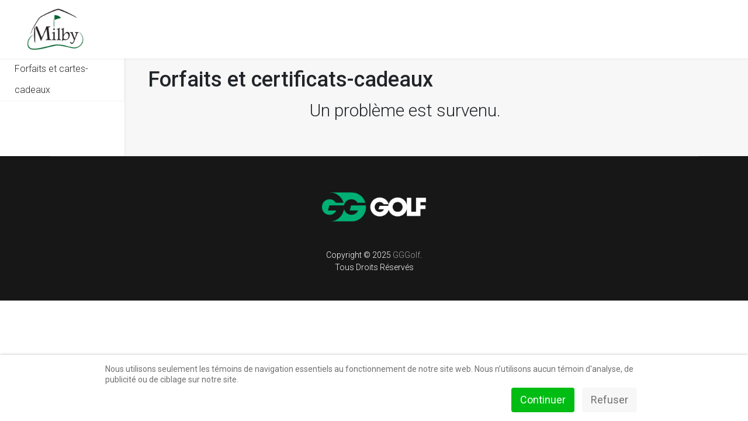

--- FILE ---
content_type: text/html; charset=utf-8
request_url: https://secure.gggolf.ca/milby/index.php?option=com_content&view=article&id=15&ticketcategory_id=27&lang=fr&Itemid=101
body_size: 3206
content:

<!doctype html>
<html lang="en">
    <head>
        <meta charset="utf-8">
        <meta name="viewport" content="width=device-width, initial-scale=1, shrink-to-fit=no">
        <link rel="canonical" href="https://secure.gggolf.ca/milby/index.php">
        <meta http-equiv="content-type" content="text/html; charset=utf-8" />
	<meta name="author" content="Catherine Gauthier" />
	<meta name="generator" content="HELIX_ULTIMATE_GENERATOR_TEXT" />
	<title>Forfaits et certificats-cadeaux</title>
	<link href="/milby/images/favicon.ico" rel="shortcut icon" type="image/vnd.microsoft.icon" />
	<link href="//fonts.googleapis.com/css?family=Roboto:100,100i,200,200i,300,300i,400,400i,500,500i,600,600i,700,700i,800,800i,900,900i&subset=cyrillic-ext&display=swap" rel="stylesheet" media="none" onload="media=&quot;all&quot;" type="text/css" />
	<link href="//fonts.googleapis.com/css?family=Montserrat:100,100i,200,200i,300,300i,400,400i,500,500i,600,600i,700,700i,800,800i,900,900i&subset=cyrillic-ext&display=swap" rel="stylesheet" media="none" onload="media=&quot;all&quot;" type="text/css" />
	<link href="/milby/templates/ggservices-pale/css/bootstrap.min.css" rel="stylesheet" type="text/css" />
	<link href="/milby/plugins/system/helixultimate/assets/css/system-j3.min.css" rel="stylesheet" type="text/css" />
	<link href="/milby/templates/ggservices-pale/css/font-awesome.min.css" rel="stylesheet" type="text/css" />
	<link href="/milby/templates/ggservices-pale/css/tickets.css" rel="stylesheet" type="text/css" />
	<link href="/milby/templates/ggservices-pale/css/ajustements.css" rel="stylesheet" type="text/css" />
	<link href="/milby/templates/ggservices-pale/css/bootstrapgrid.css" rel="stylesheet" type="text/css" />
	<link href="/milby/templates/ggservices-pale/css/template.css" rel="stylesheet" type="text/css" />
	<link href="/milby/templates/ggservices-pale/css/presets/preset7.css" rel="stylesheet" type="text/css" />
	<link href="/milby/templates/ggservices-pale/css/custom.css" rel="stylesheet" type="text/css" />
	<link href="/milby/plugins/system/cookiehint/css/redimstyle.css?c54d0081a3da7ad58651f587c10f02bd" rel="stylesheet" type="text/css" />
	<style type="text/css">
body{font-family: 'Roboto', sans-serif;font-weight: 300;}
h2{font-family: 'Montserrat', sans-serif;font-weight: 600;}
.sp-megamenu-parent > li > a, .sp-megamenu-parent > li > span, .sp-megamenu-parent .sp-dropdown li.sp-menu-item > a{font-family: 'Montserrat', sans-serif;}
.menu.nav-pills > li > a, .menu.nav-pills > li > span, .menu.nav-pills .sp-dropdown li.sp-menu-item > a{font-family: 'Montserrat', sans-serif;}
.logo-image {height:36px;}#sp-header{ padding:0px 0px 0px 11px; }#sp-main-body{ padding:0px 15px; }#redim-cookiehint-bottom {position: fixed; z-index: 99999; left: 0px; right: 0px; bottom: 0px; top: auto !important;}
	</style>
	<script type="application/json" class="joomla-script-options new">{"data":{"breakpoints":{"tablet":991,"mobile":480},"header":{"stickyOffset":"100"}},"csrf.token":"06b5ef05d4d2a9d04a6645a3b63cb336","system.paths":{"root":"\/milby","base":"\/milby"}}</script>
	<script src="/milby/media/jui/js/jquery.min.js?c54d0081a3da7ad58651f587c10f02bd" type="text/javascript"></script>
	<script src="/milby/media/jui/js/jquery-noconflict.js?c54d0081a3da7ad58651f587c10f02bd" type="text/javascript"></script>
	<script src="/milby/media/jui/js/jquery-migrate.min.js?c54d0081a3da7ad58651f587c10f02bd" type="text/javascript"></script>
	<script src="/milby/media/system/js/caption.js?c54d0081a3da7ad58651f587c10f02bd" type="text/javascript"></script>
	<script src="/milby/templates/ggservices-pale/js/popper.min.js" type="text/javascript"></script>
	<script src="/milby/templates/ggservices-pale/js/bootstrap.min.js" type="text/javascript"></script>
	<script src="/milby/templates/ggservices-pale/js/main.js" type="text/javascript"></script>
	<script src="/milby/media/system/js/core.js?c54d0081a3da7ad58651f587c10f02bd" type="text/javascript"></script>
	<script type="text/javascript">
jQuery(window).on('load',  function() {
				new JCaption('img.caption');
			});jQuery(document).ready(function() {
if (jQuery('#sp-left .publicgg').length) {
       if (jQuery('#sp-left').css('display') == 'none') {
           jQuery('#sp-left .publicgg').parent().parent().appendTo(jQuery('.offcanvas-menu'));
           jQuery('.offcanvas-menu .sp-module').addClass('ggPublic');
       };
}
});template="ggservices-pale";
	</script>
<link href="https://fonts.googleapis.com/css?family=Montserrat:300,400,600" rel="stylesheet">
    </head>
    <body class="site helix-ultimate hu com_content com-content view-article layout-default task-none itemid-101 fr-fr ltr sticky-header layout-fluid offcanvas-init offcanvs-position-right">
    
    <div class="body-wrapper">
        <div class="body-innerwrapper">
                        
<header id="sp-header" class=" d-none d-sm-none d-md-none d-lg-block">

				
	
<div class="row">
	<div id="sp-logo1" class="col-lg-12 col-xl-6 d-none d-sm-none d-md-none d-lg-block"><div class="sp-column  d-flex align-items-center"><div class="sp-module "><div class="sp-module-content"><a href="/milby/./"><img src="https://secure.gggolf.ca/milby/images/headers/logos/milby.jpg" /></a></div></div></div></div></div>
				
	</header>

<header id="sp-header" class=" d-lg-none d-xl-none">

				
	
<div class="row">
	<div id="sp-logo2" class="col-5 col-sm-4 col-md-4 col-lg-3 col-xl-2 d-lg-none d-xl-none"><div class="sp-column  d-flex align-items-center"><div class="sp-module "><div class="sp-module-content"><a href="/milby/./"><img src="https://secure.gggolf.ca/milby/images/headers/logos/milby2.jpg" /></a></div></div></div></div><div id="sp-menu" class="col-2 col-sm-3 col-md-3 col-lg-9 col-xl-2 d-lg-none d-xl-none"><div class="sp-column  d-flex align-items-center justify-content-end"><nav class="sp-megamenu-wrapper" role="navigation"><a id="offcanvas-toggler" aria-label="Navigation" class="offcanvas-toggler-right d-block d-lg-none" href="#"><i class="fa fa-bars" aria-hidden="true" title="Navigation"></i></a></nav></div></div></div>
				
	</header>

<section id="sp-section-3" >

				
	
<div class="row">
	<div id="sp-title" class="col-lg-12 "><div class="sp-column "></div></div></div>
				
	</section>

<section id="sp-main-body" >

									
	
<div class="row">
	<aside id="sp-left" class="col-sm-4 col-md-4 col-lg-3 col-xl-2 d-none d-sm-none d-md-none d-lg-block"><div class="sp-column "><div class="sp-module "><div class="sp-module-content">		<div class="module">
			<div>
				<div>
					<div>
											

<div class="custom"  >
	<ul>
<li><a href="/milby/index.php?option=com_content&amp;view=article&amp;id=15&amp;ticketcategory_id=27&amp;lang=fr&amp;Itemid=101">Forfaits et cartes-cadeaux</a></li>
</ul></div>
					</div>
				</div>
			</div>
		</div>
	</div></div></div></aside>
<main id="sp-component" class="col-lg-9 ">
	<div class="sp-column ">
		<div id="system-message-container">
	</div>


		
		<div class="article-details" itemscope itemtype="https://schema.org/Article">
	<meta itemprop="inLanguage" content="fr-FR">
	
						
		
		<div class="article-header">
					<h1 itemprop="headline">
				Forfaits et certificats-cadeaux			</h1>
								
			</div>
	
		
	
		
			
		
		
	
	<div itemprop="articleBody">
		<gg-tickets></gg-tickets>
<script src="/stfrancois/templates/ggservices-pale/js/polyfills.min.js" type="text/javascript"></script>
<script src="/stfrancois/templates/ggservices-pale/js/vendor.min.js" type="text/javascript"></script>
<script src="/stfrancois/templates/ggservices-pale/js/app.min.js" type="text/javascript"></script> 	</div>

	
	
				
				
		
	

	
				</div>


			</div>
</main>
</div>
									
	</section>

<footer id="sp-footer" >

						<div class="container">
				<div class="container-inner">
			
	
<div class="row">
	<div id="sp-footer1" class="col-lg-12 "><div class="sp-column "><div class="sp-module "><div class="sp-module-content">

<div class="custom"  >
	<p><a href="https://www.gggolf.ca/" target="_blank" rel="noopener"><img src="/milby/images/logo-ackroo-2021-02-light-small.png" alt="Logo GGGolf coul darkbg transparent" width="240" height="80" style="display: block; margin-left: auto; margin-right: auto;" /></a></p>
<p style="text-align: center;">Copyright © 2025&nbsp;<a href="https://www.gggolf.ca/" target="_blank" rel="noopener">GGGolf</a>.<br /> Tous Droits Réservés</p></div>
</div></div></div></div></div>
							</div>
			</div>
			
	</footer>
        </div>
    </div>

    <!-- Off Canvas Menu -->
    <div class="offcanvas-overlay"></div>
    <div class="offcanvas-menu">
        <a href="#" class="close-offcanvas"><span class="fa fa-remove"></span></a>
        <div class="offcanvas-inner">
                            <div class="sp-module "><div class="sp-module-content">		<div class="module">
			<div>
				<div>
					<div>
											

<div class="custom"  >
	<ul>
<li><a href="/milby/index.php?option=com_content&amp;view=article&amp;id=15&amp;ticketcategory_id=27&amp;lang=fr&amp;Itemid=101">Forfaits et cartes-cadeaux</a></li>
</ul></div>
					</div>
				</div>
			</div>
		</div>
	</div></div>
                    </div>
    </div>

    
    
    
    <!-- Go to top -->
    
    
<div id="redim-cookiehint-bottom">   <div id="redim-cookiehint">     <div class="cookiecontent">   Nous utilisons seulement les témoins de navigation essentiels au fonctionnement de notre site web. Nous n’utilisons aucun témoin d'analyse, de publicité ou de ciblage sur notre site.    </div>     <div class="cookiebuttons">        <a id="cookiehintsubmit" onclick="return cookiehintsubmit(this);" href="https://secure.gggolf.ca/milby/index.php?option=com_content&amp;view=article&amp;id=15&amp;ticketcategory_id=27&amp;lang=fr&amp;Itemid=101&amp;rCH=2"         class="btn">Continuer</a>           <a id="cookiehintsubmitno" onclick="return cookiehintsubmitno(this);" href="https://secure.gggolf.ca/milby/index.php?option=com_content&amp;view=article&amp;id=15&amp;ticketcategory_id=27&amp;lang=fr&amp;Itemid=101&amp;rCH=-2"           class="btn">Refuser</a>          <div class="text-center" id="cookiehintinfo">                      </div>      </div>     <div class="clr"></div>   </div> </div>  <script type="text/javascript">        document.addEventListener("DOMContentLoaded", function(event) {         if (!navigator.cookieEnabled){           document.getElementById('redim-cookiehint-bottom').remove();         }       });        function cookiehintfadeOut(el) {         el.style.opacity = 1;         (function fade() {           if ((el.style.opacity -= .1) < 0) {             el.style.display = "none";           } else {             requestAnimationFrame(fade);           }         })();       }         function cookiehintsubmit(obj) {         document.cookie = 'reDimCookieHint=1; expires=Mon, 13 Jul 2026 23:59:59 GMT;57; path=/';         cookiehintfadeOut(document.getElementById('redim-cookiehint-bottom'));         return true;       }        function cookiehintsubmitno(obj) {         document.cookie = 'reDimCookieHint=-1; expires=0; path=/';         cookiehintfadeOut(document.getElementById('redim-cookiehint-bottom'));         return true;       }  </script>  
</body>
</html>

--- FILE ---
content_type: text/css
request_url: https://secure.gggolf.ca/milby/templates/ggservices-pale/css/bootstrap.min.css
body_size: 23182
content:
/*!
 * Bootstrap v4.1.0 (https://getbootstrap.com/)
 * Copyright 2011-2018 The Bootstrap Authors
 * Copyright 2011-2018 Twitter, Inc.
 * Licensed under MIT (https://github.com/twbs/bootstrap/blob/master/LICENSE)
 */
:root {
    --blue:#007bff;--indigo:#6610f2;--purple:#6f42c1;--pink:#e83e8c;--red:#dc3545;--orange:#fd7e14;--yellow:#ffc107;--green:#28a745;--teal:#20c997;--cyan:#17a2b8;--white:#fff;--gray:#6c757d;--gray-dark:#343a40;--primary:#007bff;--secondary:#6c757d;--success:#28a745;--info:#17a2b8;--warning:#ffc107;--danger:#dc3545;--light:#f8f9fa;--dark:#343a40;--breakpoint-xs:0;--breakpoint-sm:576px;--breakpoint-md:768px;--breakpoint-lg:992px;--breakpoint-xl:1200px;--font-family-sans-serif:-apple-system,BlinkMacSystemFont,"Segoe UI",Roboto,"Helvetica Neue",Arial,sans-serif,"Apple Color Emoji","Segoe UI Emoji","Segoe UI Symbol";--font-family-monospace:SFMono-Regular,Menlo,Monaco,Consolas,"Liberation Mono","Courier New",monospace}

*,::after,::before {
    box-sizing: border-box
}

html {
    font-family: sans-serif;
    line-height: 1.15;
    -webkit-text-size-adjust: 100%;
    -ms-text-size-adjust: 100%;
    -ms-overflow-style: scrollbar;
    -webkit-tap-highlight-color: transparent
}

@-ms-viewport {
    width: device-width
}

article,aside,dialog,figcaption,figure,footer,header,hgroup,main,nav,section {
    display: block
}

body {
    margin: 0;
    font-family: -apple-system,BlinkMacSystemFont,"Segoe UI",Roboto,"Helvetica Neue",Arial,sans-serif,"Apple Color Emoji","Segoe UI Emoji","Segoe UI Symbol";
    font-size: 1rem;
    font-weight: 400;
    line-height: 1.5;
    color: #212529;
    text-align: left;
    background-color: #fff
}

[tabindex="-1"]:focus {
    outline: 0!important
}

hr {
    box-sizing: content-box;
    height: 0;
    overflow: visible
}

h1,h2,h3,h4,h5,h6 {
    margin-top: 0;
    margin-bottom: .5rem
}

p {
    margin-top: 0;
    margin-bottom: 1rem
}

abbr[data-original-title],abbr[title] {
    text-decoration: underline;
    -webkit-text-decoration: underline dotted;
    text-decoration: underline dotted;
    cursor: help;
    border-bottom: 0
}

address {
    margin-bottom: 1rem;
    font-style: normal;
    line-height: inherit
}

dl,ol,ul {
    margin-top: 0;
    margin-bottom: 1rem
}

ol ol,ol ul,ul ol,ul ul {
    margin-bottom: 0
}

dt {
    font-weight: 700
}

dd {
    margin-bottom: .5rem;
    margin-left: 0
}

blockquote {
    margin: 0 0 1rem
}

dfn {
    font-style: italic
}

b,strong {
    font-weight: bolder
}

small {
    font-size: 80%
}

sub,sup {
    position: relative;
    font-size: 75%;
    line-height: 0;
    vertical-align: baseline
}

sub {
    bottom: -.25em
}

sup {
    top: -.5em
}

a {
    color: #007bff;
    text-decoration: none;
    background-color: transparent;
    -webkit-text-decoration-skip: objects
}

a:hover {
    color: #0056b3;
    text-decoration: underline
}

a:not([href]):not([tabindex]) {
    color: inherit;
    text-decoration: none
}

a:not([href]):not([tabindex]):focus,a:not([href]):not([tabindex]):hover {
    color: inherit;
    text-decoration: none
}

a:not([href]):not([tabindex]):focus {
    outline: 0
}

code,kbd,pre,samp {
    font-family: monospace,monospace;
    font-size: 1em
}

pre {
    margin-top: 0;
    margin-bottom: 1rem;
    overflow: auto;
    -ms-overflow-style: scrollbar
}

figure {
    margin: 0 0 1rem
}

img {
    vertical-align: middle;
    border-style: none
}

svg:not(:root) {
    overflow: hidden
}

table {
    border-collapse: collapse
}

caption {
    padding-top: .75rem;
    padding-bottom: .75rem;
    color: #6c757d;
    text-align: left;
    caption-side: bottom
}

th {
    text-align: inherit
}

label {
    display: inline-block;
    margin-bottom: .5rem
}

button {
    border-radius: 0
}

button:focus {
    outline: 1px dotted;
    outline: 5px auto -webkit-focus-ring-color
}

button,input,optgroup,select,textarea {
    margin: 0;
    font-family: inherit;
    font-size: inherit;
    line-height: inherit
}

button,input {
    overflow: visible
}

button,select {
    text-transform: none
}

[type=reset],[type=submit],button,html [type=button] {
    -webkit-appearance: button
}

[type=button]::-moz-focus-inner,[type=reset]::-moz-focus-inner,[type=submit]::-moz-focus-inner,button::-moz-focus-inner {
    padding: 0;
    border-style: none
}

input[type=checkbox],input[type=radio] {
    box-sizing: border-box;
    padding: 0
}

input[type=date],input[type=datetime-local],input[type=month],input[type=time] {
    -webkit-appearance: listbox
}

textarea {
    overflow: auto;
    resize: vertical
}

fieldset {
    min-width: 0;
    padding: 0;
    margin: 0;
    border: 0
}

legend {
    display: block;
    width: 100%;
    max-width: 100%;
    padding: 0;
    margin-bottom: .5rem;
    font-size: 1.5rem;
    line-height: inherit;
    color: inherit;
    white-space: normal
}

progress {
    vertical-align: baseline
}

[type=number]::-webkit-inner-spin-button,[type=number]::-webkit-outer-spin-button {
    height: auto
}

[type=search] {
    outline-offset: -2px;
    -webkit-appearance: none
}

[type=search]::-webkit-search-cancel-button,[type=search]::-webkit-search-decoration {
    -webkit-appearance: none
}

::-webkit-file-upload-button {
    font: inherit;
    -webkit-appearance: button
}

output {
    display: inline-block
}

summary {
    display: list-item;
    cursor: pointer
}

template {
    display: none
}

[hidden] {
    display: none!important
}

.h1,.h2,.h3,.h4,.h5,.h6,h1,h2,h3,h4,h5,h6 {
    margin-bottom: .5rem;
    font-family: inherit;
    font-weight: 500;
    line-height: 1.2;
    color: inherit
}

.h1,h1 {
    font-size: 2.5rem
}

.h2,h2 {
    font-size: 2rem
}

.h3,h3 {
    font-size: 1.75rem
}

.h4,h4 {
    font-size: 1.5rem
}

.h5,h5 {
    font-size: 1.25rem
}

.h6,h6 {
    font-size: 1rem
}

.lead {
    font-size: 1.25rem;
    font-weight: 300
}

.display-1 {
    font-size: 6rem;
    font-weight: 300;
    line-height: 1.2
}

.display-2 {
    font-size: 5.5rem;
    font-weight: 300;
    line-height: 1.2
}

.display-3 {
    font-size: 4.5rem;
    font-weight: 300;
    line-height: 1.2
}

.display-4 {
    font-size: 3.5rem;
    font-weight: 300;
    line-height: 1.2
}

hr {
    margin-top: 1rem;
    margin-bottom: 1rem;
    border: 0;
    border-top: 1px solid rgba(0,0,0,.1)
}

.small,small {
    font-size: 80%;
    font-weight: 400
}

.mark,mark {
    padding: .2em;
    background-color: #fcf8e3
}

.list-unstyled {
    padding-left: 0;
    list-style: none
}

.list-inline {
    padding-left: 0;
    list-style: none
}

.list-inline-item {
    display: inline-block
}

.list-inline-item:not(:last-child) {
    margin-right: .5rem
}

.initialism {
    font-size: 90%;
    text-transform: uppercase
}

.blockquote {
    margin-bottom: 1rem;
    font-size: 1.25rem
}

.blockquote-footer {
    display: block;
    font-size: 80%;
    color: #6c757d
}

.blockquote-footer::before {
    content: "\2014 \00A0"
}

.img-fluid {
    max-width: 100%;
    height: auto
}

.img-thumbnail {
    padding: .25rem;
    background-color: #fff;
    border: 1px solid #dee2e6;
    border-radius: .25rem;
    max-width: 100%;
    height: auto
}

.figure {
    display: inline-block
}

.figure-img {
    margin-bottom: .5rem;
    line-height: 1
}

.figure-caption {
    font-size: 90%;
    color: #6c757d
}

code,kbd,pre,samp {
    font-family: SFMono-Regular,Menlo,Monaco,Consolas,"Liberation Mono","Courier New",monospace
}

code {
    font-size: 87.5%;
    color: #e83e8c;
    word-break: break-word
}

a>code {
    color: inherit
}

kbd {
    padding: .2rem .4rem;
    font-size: 87.5%;
    color: #fff;
    background-color: #212529;
    border-radius: .2rem
}

kbd kbd {
    padding: 0;
    font-size: 100%;
    font-weight: 700
}

pre {
    display: block;
    font-size: 87.5%;
    color: #212529
}

pre code {
    font-size: inherit;
    color: inherit;
    word-break: normal
}

.pre-scrollable {
    max-height: 340px;
    overflow-y: scroll
}

.container {
    width: 100%;
    padding-right: 15px;
    padding-left: 15px;
    margin-right: auto;
    margin-left: auto
}

@media (min-width: 576px) {
    .container {
        max-width:540px
    }
}

@media (min-width: 768px) {
    .container {
        max-width:720px
    }
}

@media (min-width: 992px) {
    .container {
        max-width:960px
    }
}

@media (min-width: 1200px) {
    .container {
        max-width:1140px
    }
}

.container-fluid {
    width: 100%;
    padding-right: 15px;
    padding-left: 15px;
    margin-right: auto;
    margin-left: auto
}

.row {
    display: -ms-flexbox;
    display: flex;
    -ms-flex-wrap: wrap;
    flex-wrap: wrap;
    margin-right: -15px;
    margin-left: -15px
}

.no-gutters {
    margin-right: 0;
    margin-left: 0
}

.no-gutters>.col,.no-gutters>[class*=col-] {
    padding-right: 0;
    padding-left: 0
}

.col,.col-1,.col-10,.col-11,.col-12,.col-2,.col-3,.col-4,.col-5,.col-6,.col-7,.col-8,.col-9,.col-auto,.col-lg,.col-lg-1,.col-lg-10,.col-lg-11,.col-lg-12,.col-lg-2,.col-lg-3,.col-lg-4,.col-lg-5,.col-lg-6,.col-lg-7,.col-lg-8,.col-lg-9,.col-lg-auto,.col-md,.col-md-1,.col-md-10,.col-md-11,.col-md-12,.col-md-2,.col-md-3,.col-md-4,.col-md-5,.col-md-6,.col-md-7,.col-md-8,.col-md-9,.col-md-auto,.col-sm,.col-sm-1,.col-sm-10,.col-sm-11,.col-sm-12,.col-sm-2,.col-sm-3,.col-sm-4,.col-sm-5,.col-sm-6,.col-sm-7,.col-sm-8,.col-sm-9,.col-sm-auto,.col-xl,.col-xl-1,.col-xl-10,.col-xl-11,.col-xl-12,.col-xl-2,.col-xl-3,.col-xl-4,.col-xl-5,.col-xl-6,.col-xl-7,.col-xl-8,.col-xl-9,.col-xl-auto {
    position: relative;
    width: 100%;
    min-height: 1px;
    padding-right: 15px;
    padding-left: 15px
}

.col {
    -ms-flex-preferred-size: 0;
    flex-basis: 0;
    -ms-flex-positive: 1;
    flex-grow: 1;
    max-width: 100%
}

.col-auto {
    -ms-flex: 0 0 auto;
    flex: 0 0 auto;
    width: auto;
    max-width: none
}

.col-1 {
    -ms-flex: 0 0 8.333333%;
    flex: 0 0 8.333333%;
    max-width: 8.333333%
}

.col-2 {
    -ms-flex: 0 0 16.666667%;
    flex: 0 0 16.666667%;
    max-width: 16.666667%
}

.col-3 {
    -ms-flex: 0 0 25%;
    flex: 0 0 25%;
    max-width: 25%
}

.col-4 {
    -ms-flex: 0 0 33.333333%;
    flex: 0 0 33.333333%;
    max-width: 33.333333%
}

.col-5 {
    -ms-flex: 0 0 41.666667%;
    flex: 0 0 41.666667%;
    max-width: 41.666667%
}

.col-6 {
    -ms-flex: 0 0 50%;
    flex: 0 0 50%;
    max-width: 50%
}

.col-7 {
    -ms-flex: 0 0 58.333333%;
    flex: 0 0 58.333333%;
    max-width: 58.333333%
}

.col-8 {
    -ms-flex: 0 0 66.666667%;
    flex: 0 0 66.666667%;
    max-width: 66.666667%
}

.col-9 {
    -ms-flex: 0 0 75%;
    flex: 0 0 75%;
    max-width: 75%
}

.col-10 {
    -ms-flex: 0 0 83.333333%;
    flex: 0 0 83.333333%;
    max-width: 83.333333%
}

.col-11 {
    -ms-flex: 0 0 91.666667%;
    flex: 0 0 91.666667%;
    max-width: 91.666667%
}

.col-12 {
    -ms-flex: 0 0 100%;
    flex: 0 0 100%;
    max-width: 100%
}

.order-first {
    -ms-flex-order: -1;
    order: -1
}

.order-last {
    -ms-flex-order: 13;
    order: 13
}

.order-0 {
    -ms-flex-order: 0;
    order: 0
}

.order-1 {
    -ms-flex-order: 1;
    order: 1
}

.order-2 {
    -ms-flex-order: 2;
    order: 2
}

.order-3 {
    -ms-flex-order: 3;
    order: 3
}

.order-4 {
    -ms-flex-order: 4;
    order: 4
}

.order-5 {
    -ms-flex-order: 5;
    order: 5
}

.order-6 {
    -ms-flex-order: 6;
    order: 6
}

.order-7 {
    -ms-flex-order: 7;
    order: 7
}

.order-8 {
    -ms-flex-order: 8;
    order: 8
}

.order-9 {
    -ms-flex-order: 9;
    order: 9
}

.order-10 {
    -ms-flex-order: 10;
    order: 10
}

.order-11 {
    -ms-flex-order: 11;
    order: 11
}

.order-12 {
    -ms-flex-order: 12;
    order: 12
}

.offset-1 {
    margin-left: 8.333333%
}

.offset-2 {
    margin-left: 16.666667%
}

.offset-3 {
    margin-left: 25%
}

.offset-4 {
    margin-left: 33.333333%
}

.offset-5 {
    margin-left: 41.666667%
}

.offset-6 {
    margin-left: 50%
}

.offset-7 {
    margin-left: 58.333333%
}

.offset-8 {
    margin-left: 66.666667%
}

.offset-9 {
    margin-left: 75%
}

.offset-10 {
    margin-left: 83.333333%
}

.offset-11 {
    margin-left: 91.666667%
}

@media (min-width: 576px) {
    .col-sm {
        -ms-flex-preferred-size:0;
        flex-basis: 0;
        -ms-flex-positive: 1;
        flex-grow: 1;
        max-width: 100%
    }

    .col-sm-auto {
        -ms-flex: 0 0 auto;
        flex: 0 0 auto;
        width: auto;
        max-width: none
    }

    .col-sm-1 {
        -ms-flex: 0 0 8.333333%;
        flex: 0 0 8.333333%;
        max-width: 8.333333%
    }

    .col-sm-2 {
        -ms-flex: 0 0 16.666667%;
        flex: 0 0 16.666667%;
        max-width: 16.666667%
    }

    .col-sm-3 {
        -ms-flex: 0 0 25%;
        flex: 0 0 25%;
        max-width: 25%
    }

    .col-sm-4 {
        -ms-flex: 0 0 33.333333%;
        flex: 0 0 33.333333%;
        max-width: 33.333333%
    }

    .col-sm-5 {
        -ms-flex: 0 0 41.666667%;
        flex: 0 0 41.666667%;
        max-width: 41.666667%
    }

    .col-sm-6 {
        -ms-flex: 0 0 50%;
        flex: 0 0 50%;
        max-width: 50%
    }

    .col-sm-7 {
        -ms-flex: 0 0 58.333333%;
        flex: 0 0 58.333333%;
        max-width: 58.333333%
    }

    .col-sm-8 {
        -ms-flex: 0 0 66.666667%;
        flex: 0 0 66.666667%;
        max-width: 66.666667%
    }

    .col-sm-9 {
        -ms-flex: 0 0 75%;
        flex: 0 0 75%;
        max-width: 75%
    }

    .col-sm-10 {
        -ms-flex: 0 0 83.333333%;
        flex: 0 0 83.333333%;
        max-width: 83.333333%
    }

    .col-sm-11 {
        -ms-flex: 0 0 91.666667%;
        flex: 0 0 91.666667%;
        max-width: 91.666667%
    }

    .col-sm-12 {
        -ms-flex: 0 0 100%;
        flex: 0 0 100%;
        max-width: 100%
    }

    .order-sm-first {
        -ms-flex-order: -1;
        order: -1
    }

    .order-sm-last {
        -ms-flex-order: 13;
        order: 13
    }

    .order-sm-0 {
        -ms-flex-order: 0;
        order: 0
    }

    .order-sm-1 {
        -ms-flex-order: 1;
        order: 1
    }

    .order-sm-2 {
        -ms-flex-order: 2;
        order: 2
    }

    .order-sm-3 {
        -ms-flex-order: 3;
        order: 3
    }

    .order-sm-4 {
        -ms-flex-order: 4;
        order: 4
    }

    .order-sm-5 {
        -ms-flex-order: 5;
        order: 5
    }

    .order-sm-6 {
        -ms-flex-order: 6;
        order: 6
    }

    .order-sm-7 {
        -ms-flex-order: 7;
        order: 7
    }

    .order-sm-8 {
        -ms-flex-order: 8;
        order: 8
    }

    .order-sm-9 {
        -ms-flex-order: 9;
        order: 9
    }

    .order-sm-10 {
        -ms-flex-order: 10;
        order: 10
    }

    .order-sm-11 {
        -ms-flex-order: 11;
        order: 11
    }

    .order-sm-12 {
        -ms-flex-order: 12;
        order: 12
    }

    .offset-sm-0 {
        margin-left: 0
    }

    .offset-sm-1 {
        margin-left: 8.333333%
    }

    .offset-sm-2 {
        margin-left: 16.666667%
    }

    .offset-sm-3 {
        margin-left: 25%
    }

    .offset-sm-4 {
        margin-left: 33.333333%
    }

    .offset-sm-5 {
        margin-left: 41.666667%
    }

    .offset-sm-6 {
        margin-left: 50%
    }

    .offset-sm-7 {
        margin-left: 58.333333%
    }

    .offset-sm-8 {
        margin-left: 66.666667%
    }

    .offset-sm-9 {
        margin-left: 75%
    }

    .offset-sm-10 {
        margin-left: 83.333333%
    }

    .offset-sm-11 {
        margin-left: 91.666667%
    }
}

@media (min-width: 768px) {
    .col-md {
        -ms-flex-preferred-size:0;
        flex-basis: 0;
        -ms-flex-positive: 1;
        flex-grow: 1;
        max-width: 100%
    }

    .col-md-auto {
        -ms-flex: 0 0 auto;
        flex: 0 0 auto;
        width: auto;
        max-width: none
    }

    .col-md-1 {
        -ms-flex: 0 0 8.333333%;
        flex: 0 0 8.333333%;
        max-width: 8.333333%
    }

    .col-md-2 {
        -ms-flex: 0 0 16.666667%;
        flex: 0 0 16.666667%;
        max-width: 16.666667%
    }

    .col-md-3 {
        -ms-flex: 0 0 25%;
        flex: 0 0 25%;
        max-width: 25%
    }

    .col-md-4 {
        -ms-flex: 0 0 33.333333%;
        flex: 0 0 33.333333%;
        max-width: 33.333333%
    }

    .col-md-5 {
        -ms-flex: 0 0 41.666667%;
        flex: 0 0 41.666667%;
        max-width: 41.666667%
    }

    .col-md-6 {
        -ms-flex: 0 0 50%;
        flex: 0 0 50%;
        max-width: 50%
    }

    .col-md-7 {
        -ms-flex: 0 0 58.333333%;
        flex: 0 0 58.333333%;
        max-width: 58.333333%
    }

    .col-md-8 {
        -ms-flex: 0 0 66.666667%;
        flex: 0 0 66.666667%;
        max-width: 66.666667%
    }

    .col-md-9 {
        -ms-flex: 0 0 75%;
        flex: 0 0 75%;
        max-width: 75%
    }

    .col-md-10 {
        -ms-flex: 0 0 83.333333%;
        flex: 0 0 83.333333%;
        max-width: 83.333333%
    }

    .col-md-11 {
        -ms-flex: 0 0 91.666667%;
        flex: 0 0 91.666667%;
        max-width: 91.666667%
    }

    .col-md-12 {
        -ms-flex: 0 0 100%;
        flex: 0 0 100%;
        max-width: 100%
    }

    .order-md-first {
        -ms-flex-order: -1;
        order: -1
    }

    .order-md-last {
        -ms-flex-order: 13;
        order: 13
    }

    .order-md-0 {
        -ms-flex-order: 0;
        order: 0
    }

    .order-md-1 {
        -ms-flex-order: 1;
        order: 1
    }

    .order-md-2 {
        -ms-flex-order: 2;
        order: 2
    }

    .order-md-3 {
        -ms-flex-order: 3;
        order: 3
    }

    .order-md-4 {
        -ms-flex-order: 4;
        order: 4
    }

    .order-md-5 {
        -ms-flex-order: 5;
        order: 5
    }

    .order-md-6 {
        -ms-flex-order: 6;
        order: 6
    }

    .order-md-7 {
        -ms-flex-order: 7;
        order: 7
    }

    .order-md-8 {
        -ms-flex-order: 8;
        order: 8
    }

    .order-md-9 {
        -ms-flex-order: 9;
        order: 9
    }

    .order-md-10 {
        -ms-flex-order: 10;
        order: 10
    }

    .order-md-11 {
        -ms-flex-order: 11;
        order: 11
    }

    .order-md-12 {
        -ms-flex-order: 12;
        order: 12
    }

    .offset-md-0 {
        margin-left: 0
    }

    .offset-md-1 {
        margin-left: 8.333333%
    }

    .offset-md-2 {
        margin-left: 16.666667%
    }

    .offset-md-3 {
        margin-left: 25%
    }

    .offset-md-4 {
        margin-left: 33.333333%
    }

    .offset-md-5 {
        margin-left: 41.666667%
    }

    .offset-md-6 {
        margin-left: 50%
    }

    .offset-md-7 {
        margin-left: 58.333333%
    }

    .offset-md-8 {
        margin-left: 66.666667%
    }

    .offset-md-9 {
        margin-left: 75%
    }

    .offset-md-10 {
        margin-left: 83.333333%
    }

    .offset-md-11 {
        margin-left: 91.666667%
    }
}

@media (min-width: 992px) {
    .col-lg {
        -ms-flex-preferred-size:0;
        flex-basis: 0;
        -ms-flex-positive: 1;
        flex-grow: 1;
        max-width: 100%
    }

    .col-lg-auto {
        -ms-flex: 0 0 auto;
        flex: 0 0 auto;
        width: auto;
        max-width: none
    }

    .col-lg-1 {
        -ms-flex: 0 0 8.333333%;
        flex: 0 0 8.333333%;
        max-width: 8.333333%
    }

    .col-lg-2 {
        -ms-flex: 0 0 16.666667%;
        flex: 0 0 16.666667%;
        max-width: 16.666667%
    }

    .col-lg-3 {
        -ms-flex: 0 0 25%;
        flex: 0 0 25%;
        max-width: 25%
    }

    .col-lg-4 {
        -ms-flex: 0 0 33.333333%;
        flex: 0 0 33.333333%;
        max-width: 33.333333%
    }

    .col-lg-5 {
        -ms-flex: 0 0 41.666667%;
        flex: 0 0 41.666667%;
        max-width: 41.666667%
    }

    .col-lg-6 {
        -ms-flex: 0 0 50%;
        flex: 0 0 50%;
        max-width: 50%
    }

    .col-lg-7 {
        -ms-flex: 0 0 58.333333%;
        flex: 0 0 58.333333%;
        max-width: 58.333333%
    }

    .col-lg-8 {
        -ms-flex: 0 0 66.666667%;
        flex: 0 0 66.666667%;
        max-width: 66.666667%
    }

    .col-lg-9 {
        -ms-flex: 0 0 75%;
        flex: 0 0 75%;
        max-width: 75%
    }

    .col-lg-10 {
        -ms-flex: 0 0 83.333333%;
        flex: 0 0 83.333333%;
        max-width: 83.333333%
    }

    .col-lg-11 {
        -ms-flex: 0 0 91.666667%;
        flex: 0 0 91.666667%;
        max-width: 91.666667%
    }

    .col-lg-12 {
        -ms-flex: 0 0 100%;
        flex: 0 0 100%;
        max-width: 100%
    }

    .order-lg-first {
        -ms-flex-order: -1;
        order: -1
    }

    .order-lg-last {
        -ms-flex-order: 13;
        order: 13
    }

    .order-lg-0 {
        -ms-flex-order: 0;
        order: 0
    }

    .order-lg-1 {
        -ms-flex-order: 1;
        order: 1
    }

    .order-lg-2 {
        -ms-flex-order: 2;
        order: 2
    }

    .order-lg-3 {
        -ms-flex-order: 3;
        order: 3
    }

    .order-lg-4 {
        -ms-flex-order: 4;
        order: 4
    }

    .order-lg-5 {
        -ms-flex-order: 5;
        order: 5
    }

    .order-lg-6 {
        -ms-flex-order: 6;
        order: 6
    }

    .order-lg-7 {
        -ms-flex-order: 7;
        order: 7
    }

    .order-lg-8 {
        -ms-flex-order: 8;
        order: 8
    }

    .order-lg-9 {
        -ms-flex-order: 9;
        order: 9
    }

    .order-lg-10 {
        -ms-flex-order: 10;
        order: 10
    }

    .order-lg-11 {
        -ms-flex-order: 11;
        order: 11
    }

    .order-lg-12 {
        -ms-flex-order: 12;
        order: 12
    }

    .offset-lg-0 {
        margin-left: 0
    }

    .offset-lg-1 {
        margin-left: 8.333333%
    }

    .offset-lg-2 {
        margin-left: 16.666667%
    }

    .offset-lg-3 {
        margin-left: 25%
    }

    .offset-lg-4 {
        margin-left: 33.333333%
    }

    .offset-lg-5 {
        margin-left: 41.666667%
    }

    .offset-lg-6 {
        margin-left: 50%
    }

    .offset-lg-7 {
        margin-left: 58.333333%
    }

    .offset-lg-8 {
        margin-left: 66.666667%
    }

    .offset-lg-9 {
        margin-left: 75%
    }

    .offset-lg-10 {
        margin-left: 83.333333%
    }

    .offset-lg-11 {
        margin-left: 91.666667%
    }
}

@media (min-width: 1200px) {
    .col-xl {
        -ms-flex-preferred-size:0;
        flex-basis: 0;
        -ms-flex-positive: 1;
        flex-grow: 1;
        max-width: 100%
    }

    .col-xl-auto {
        -ms-flex: 0 0 auto;
        flex: 0 0 auto;
        width: auto;
        max-width: none
    }

    .col-xl-1 {
        -ms-flex: 0 0 8.333333%;
        flex: 0 0 8.333333%;
        max-width: 8.333333%
    }

    .col-xl-2 {
        -ms-flex: 0 0 16.666667%;
        flex: 0 0 16.666667%;
        max-width: 16.666667%
    }

    .col-xl-3 {
        -ms-flex: 0 0 25%;
        flex: 0 0 25%;
        max-width: 25%
    }

    .col-xl-4 {
        -ms-flex: 0 0 33.333333%;
        flex: 0 0 33.333333%;
        max-width: 33.333333%
    }

    .col-xl-5 {
        -ms-flex: 0 0 41.666667%;
        flex: 0 0 41.666667%;
        max-width: 41.666667%
    }

    .col-xl-6 {
        -ms-flex: 0 0 50%;
        flex: 0 0 50%;
        max-width: 50%
    }

    .col-xl-7 {
        -ms-flex: 0 0 58.333333%;
        flex: 0 0 58.333333%;
        max-width: 58.333333%
    }

    .col-xl-8 {
        -ms-flex: 0 0 66.666667%;
        flex: 0 0 66.666667%;
        max-width: 66.666667%
    }

    .col-xl-9 {
        -ms-flex: 0 0 75%;
        flex: 0 0 75%;
        max-width: 75%
    }

    .col-xl-10 {
        -ms-flex: 0 0 83.333333%;
        flex: 0 0 83.333333%;
        max-width: 83.333333%
    }

    .col-xl-11 {
        -ms-flex: 0 0 91.666667%;
        flex: 0 0 91.666667%;
        max-width: 91.666667%
    }

    .col-xl-12 {
        -ms-flex: 0 0 100%;
        flex: 0 0 100%;
        max-width: 100%
    }

    .order-xl-first {
        -ms-flex-order: -1;
        order: -1
    }

    .order-xl-last {
        -ms-flex-order: 13;
        order: 13
    }

    .order-xl-0 {
        -ms-flex-order: 0;
        order: 0
    }

    .order-xl-1 {
        -ms-flex-order: 1;
        order: 1
    }

    .order-xl-2 {
        -ms-flex-order: 2;
        order: 2
    }

    .order-xl-3 {
        -ms-flex-order: 3;
        order: 3
    }

    .order-xl-4 {
        -ms-flex-order: 4;
        order: 4
    }

    .order-xl-5 {
        -ms-flex-order: 5;
        order: 5
    }

    .order-xl-6 {
        -ms-flex-order: 6;
        order: 6
    }

    .order-xl-7 {
        -ms-flex-order: 7;
        order: 7
    }

    .order-xl-8 {
        -ms-flex-order: 8;
        order: 8
    }

    .order-xl-9 {
        -ms-flex-order: 9;
        order: 9
    }

    .order-xl-10 {
        -ms-flex-order: 10;
        order: 10
    }

    .order-xl-11 {
        -ms-flex-order: 11;
        order: 11
    }

    .order-xl-12 {
        -ms-flex-order: 12;
        order: 12
    }

    .offset-xl-0 {
        margin-left: 0
    }

    .offset-xl-1 {
        margin-left: 8.333333%
    }

    .offset-xl-2 {
        margin-left: 16.666667%
    }

    .offset-xl-3 {
        margin-left: 25%
    }

    .offset-xl-4 {
        margin-left: 33.333333%
    }

    .offset-xl-5 {
        margin-left: 41.666667%
    }

    .offset-xl-6 {
        margin-left: 50%
    }

    .offset-xl-7 {
        margin-left: 58.333333%
    }

    .offset-xl-8 {
        margin-left: 66.666667%
    }

    .offset-xl-9 {
        margin-left: 75%
    }

    .offset-xl-10 {
        margin-left: 83.333333%
    }

    .offset-xl-11 {
        margin-left: 91.666667%
    }
}

.table {
    width: 100%;
    max-width: 100%;
    margin-bottom: 1rem;
    background-color: transparent
}

.table td,.table th {
    padding: .75rem;
    vertical-align: top;
    border-top: 1px solid #dee2e6
}

.table thead th {
    vertical-align: bottom;
    border-bottom: 2px solid #dee2e6
}

.table tbody+tbody {
    border-top: 2px solid #dee2e6
}

.table .table {
    background-color: #fff
}

.table-sm td,.table-sm th {
    padding: .3rem
}

.table-bordered {
    border: 1px solid #dee2e6
}

.table-bordered td,.table-bordered th {
    border: 1px solid #dee2e6
}

.table-bordered thead td,.table-bordered thead th {
    border-bottom-width: 2px
}

.table-borderless tbody+tbody,.table-borderless td,.table-borderless th,.table-borderless thead th {
    border: 0
}

.table-striped tbody tr:nth-of-type(odd) {
    background-color: rgba(0,0,0,.05)
}

.table-hover tbody tr:hover {
    background-color: rgba(0,0,0,.075)
}

.table-primary,.table-primary>td,.table-primary>th {
    background-color: #b8daff
}

.table-hover .table-primary:hover {
    background-color: #9fcdff
}

.table-hover .table-primary:hover>td,.table-hover .table-primary:hover>th {
    background-color: #9fcdff
}

.table-secondary,.table-secondary>td,.table-secondary>th {
    background-color: #d6d8db
}

.table-hover .table-secondary:hover {
    background-color: #c8cbcf
}

.table-hover .table-secondary:hover>td,.table-hover .table-secondary:hover>th {
    background-color: #c8cbcf
}

.table-success,.table-success>td,.table-success>th {
    background-color: #c3e6cb
}

.table-hover .table-success:hover {
    background-color: #b1dfbb
}

.table-hover .table-success:hover>td,.table-hover .table-success:hover>th {
    background-color: #b1dfbb
}

.table-info,.table-info>td,.table-info>th {
    background-color: #bee5eb
}

.table-hover .table-info:hover {
    background-color: #abdde5
}

.table-hover .table-info:hover>td,.table-hover .table-info:hover>th {
    background-color: #abdde5
}

.table-warning,.table-warning>td,.table-warning>th {
    background-color: #ffeeba
}

.table-hover .table-warning:hover {
    background-color: #ffe8a1
}

.table-hover .table-warning:hover>td,.table-hover .table-warning:hover>th {
    background-color: #ffe8a1
}

.table-danger,.table-danger>td,.table-danger>th {
    background-color: #f5c6cb
}

.table-hover .table-danger:hover {
    background-color: #f1b0b7
}

.table-hover .table-danger:hover>td,.table-hover .table-danger:hover>th {
    background-color: #f1b0b7
}

.table-light,.table-light>td,.table-light>th {
    background-color: #fdfdfe
}

.table-hover .table-light:hover {
    background-color: #ececf6
}

.table-hover .table-light:hover>td,.table-hover .table-light:hover>th {
    background-color: #ececf6
}

.table-dark,.table-dark>td,.table-dark>th {
    background-color: #c6c8ca
}

.table-hover .table-dark:hover {
    background-color: #b9bbbe
}

.table-hover .table-dark:hover>td,.table-hover .table-dark:hover>th {
    background-color: #b9bbbe
}

.table-active,.table-active>td,.table-active>th {
    background-color: rgba(0,0,0,.075)
}

.table-hover .table-active:hover {
    background-color: rgba(0,0,0,.075)
}

.table-hover .table-active:hover>td,.table-hover .table-active:hover>th {
    background-color: rgba(0,0,0,.075)
}

.table .thead-dark th {
    color: #fff;
    background-color: #212529;
    border-color: #32383e
}

.table .thead-light th {
    color: #495057;
    background-color: #e9ecef;
    border-color: #dee2e6
}

.table-dark {
    color: #fff;
    background-color: #212529
}

.table-dark td,.table-dark th,.table-dark thead th {
    border-color: #32383e
}

.table-dark.table-bordered {
    border: 0
}

.table-dark.table-striped tbody tr:nth-of-type(odd) {
    background-color: rgba(255,255,255,.05)
}

.table-dark.table-hover tbody tr:hover {
    background-color: rgba(255,255,255,.075)
}

@media (max-width: 575.98px) {
    .table-responsive-sm {
        display:block;
        width: 100%;
        overflow-x: auto;
        -webkit-overflow-scrolling: touch;
        -ms-overflow-style: -ms-autohiding-scrollbar
    }

    .table-responsive-sm>.table-bordered {
        border: 0
    }
}

@media (max-width: 767.98px) {
    .table-responsive-md {
        display:block;
        width: 100%;
        overflow-x: auto;
        -webkit-overflow-scrolling: touch;
        -ms-overflow-style: -ms-autohiding-scrollbar
    }

    .table-responsive-md>.table-bordered {
        border: 0
    }
}

@media (max-width: 991.98px) {
    .table-responsive-lg {
        display:block;
        width: 100%;
        overflow-x: auto;
        -webkit-overflow-scrolling: touch;
        -ms-overflow-style: -ms-autohiding-scrollbar
    }

    .table-responsive-lg>.table-bordered {
        border: 0
    }
}

@media (max-width: 1199.98px) {
    .table-responsive-xl {
        display:block;
        width: 100%;
        overflow-x: auto;
        -webkit-overflow-scrolling: touch;
        -ms-overflow-style: -ms-autohiding-scrollbar
    }

    .table-responsive-xl>.table-bordered {
        border: 0
    }
}

.table-responsive {
    display: block;
    width: 100%;
    overflow-x: auto;
    -webkit-overflow-scrolling: touch;
    -ms-overflow-style: -ms-autohiding-scrollbar
}

.table-responsive>.table-bordered {
    border: 0
}

.form-control {
    display: block;
    width: 100%;
    padding: .375rem .75rem;
    font-size: 1rem;
    line-height: 1.5;
    color: #495057;
    background-color: #fff;
    background-clip: padding-box;
    border: 1px solid #ced4da;
    border-radius: .25rem;
    transition: border-color .15s ease-in-out,box-shadow .15s ease-in-out
}

@media screen and (prefers-reduced-motion:reduce) {
    .form-control {
        transition: none
    }
}

.form-control::-ms-expand {
    background-color: transparent;
    border: 0
}

.form-control:focus {
    color: #495057;
    background-color: #fff;
    border-color: #80bdff;
    outline: 0;
    box-shadow: 0 0 0 .2rem rgba(0,123,255,.25)
}

.form-control::-webkit-input-placeholder {
    color: #6c757d;
    opacity: 1
}

.form-control::-moz-placeholder {
    color: #6c757d;
    opacity: 1
}

.form-control:-ms-input-placeholder {
    color: #6c757d;
    opacity: 1
}

.form-control::-ms-input-placeholder {
    color: #6c757d;
    opacity: 1
}

.form-control::placeholder {
    color: #6c757d;
    opacity: 1
}

.form-control:disabled,.form-control[readonly] {
    background-color: #e9ecef;
    opacity: 1
}

select.form-control:not([size]):not([multiple]) {
    height: calc(2.25rem + 2px)
}

select.form-control:focus::-ms-value {
    color: #495057;
    background-color: #fff
}

.form-control-file,.form-control-range {
    display: block;
    width: 100%
}

.col-form-label {
    padding-top: calc(.375rem + 1px);
    padding-bottom: calc(.375rem + 1px);
    margin-bottom: 0;
    font-size: inherit;
    line-height: 1.5
}

.col-form-label-lg {
    padding-top: calc(.5rem + 1px);
    padding-bottom: calc(.5rem + 1px);
    font-size: 1.25rem;
    line-height: 1.5
}

.col-form-label-sm {
    padding-top: calc(.25rem + 1px);
    padding-bottom: calc(.25rem + 1px);
    font-size: .875rem;
    line-height: 1.5
}

.form-control-plaintext {
    display: block;
    width: 100%;
    padding-top: .375rem;
    padding-bottom: .375rem;
    margin-bottom: 0;
    line-height: 1.5;
    color: #212529;
    background-color: transparent;
    border: solid transparent;
    border-width: 1px 0
}

.form-control-plaintext.form-control-lg,.form-control-plaintext.form-control-sm,.input-group-lg>.form-control-plaintext.form-control,.input-group-lg>.input-group-append>.form-control-plaintext.btn,.input-group-lg>.input-group-append>.form-control-plaintext.input-group-text,.input-group-lg>.input-group-prepend>.form-control-plaintext.btn,.input-group-lg>.input-group-prepend>.form-control-plaintext.input-group-text,.input-group-sm>.form-control-plaintext.form-control,.input-group-sm>.input-group-append>.form-control-plaintext.btn,.input-group-sm>.input-group-append>.form-control-plaintext.input-group-text,.input-group-sm>.input-group-prepend>.form-control-plaintext.btn,.input-group-sm>.input-group-prepend>.form-control-plaintext.input-group-text {
    padding-right: 0;
    padding-left: 0
}

.form-control-sm,.input-group-sm>.form-control,.input-group-sm>.input-group-append>.btn,.input-group-sm>.input-group-append>.input-group-text,.input-group-sm>.input-group-prepend>.btn,.input-group-sm>.input-group-prepend>.input-group-text {
    padding: .25rem .5rem;
    font-size: .875rem;
    line-height: 1.5;
    border-radius: .2rem
}

.input-group-sm>.input-group-append>select.btn:not([size]):not([multiple]),.input-group-sm>.input-group-append>select.input-group-text:not([size]):not([multiple]),.input-group-sm>.input-group-prepend>select.btn:not([size]):not([multiple]),.input-group-sm>.input-group-prepend>select.input-group-text:not([size]):not([multiple]),.input-group-sm>select.form-control:not([size]):not([multiple]),select.form-control-sm:not([size]):not([multiple]) {
    height: calc(1.8125rem + 2px)
}

.form-control-lg,.input-group-lg>.form-control,.input-group-lg>.input-group-append>.btn,.input-group-lg>.input-group-append>.input-group-text,.input-group-lg>.input-group-prepend>.btn,.input-group-lg>.input-group-prepend>.input-group-text {
    padding: .5rem 1rem;
    font-size: 1.25rem;
    line-height: 1.5;
    border-radius: .3rem
}

.input-group-lg>.input-group-append>select.btn:not([size]):not([multiple]),.input-group-lg>.input-group-append>select.input-group-text:not([size]):not([multiple]),.input-group-lg>.input-group-prepend>select.btn:not([size]):not([multiple]),.input-group-lg>.input-group-prepend>select.input-group-text:not([size]):not([multiple]),.input-group-lg>select.form-control:not([size]):not([multiple]),select.form-control-lg:not([size]):not([multiple]) {
    height: calc(2.875rem + 2px)
}

.form-group {
    margin-bottom: 1rem
}

.form-text {
    display: block;
    margin-top: .25rem
}

.form-row {
    display: -ms-flexbox;
    display: flex;
    -ms-flex-wrap: wrap;
    flex-wrap: wrap;
    margin-right: -5px;
    margin-left: -5px
}

.form-row>.col,.form-row>[class*=col-] {
    padding-right: 5px;
    padding-left: 5px
}

.form-check {
    position: relative;
    display: block;
    padding-left: 1.25rem
}

.form-check-input {
    position: absolute;
    margin-top: .3rem;
    margin-left: -1.25rem
}

.form-check-input:disabled~.form-check-label {
    color: #6c757d
}

.form-check-label {
    margin-bottom: 0
}

.form-check-inline {
    display: -ms-inline-flexbox;
    display: inline-flex;
    -ms-flex-align: center;
    align-items: center;
    padding-left: 0;
    margin-right: .75rem
}

.form-check-inline .form-check-input {
    position: static;
    margin-top: 0;
    margin-right: .3125rem;
    margin-left: 0
}

.valid-feedback {
    display: none;
    width: 100%;
    margin-top: .25rem;
    font-size: 80%;
    color: #28a745
}

.valid-tooltip {
    position: absolute;
    top: 100%;
    z-index: 5;
    display: none;
    max-width: 100%;
    padding: .5rem;
    margin-top: .1rem;
    font-size: .875rem;
    line-height: 1;
    color: #fff;
    background-color: rgba(40,167,69,.8);
    border-radius: .2rem
}

.custom-select.is-valid,.form-control.is-valid,.was-validated .custom-select:valid,.was-validated .form-control:valid {
    border-color: #28a745
}

.custom-select.is-valid:focus,.form-control.is-valid:focus,.was-validated .custom-select:valid:focus,.was-validated .form-control:valid:focus {
    border-color: #28a745;
    box-shadow: 0 0 0 .2rem rgba(40,167,69,.25)
}

.custom-select.is-valid~.valid-feedback,.custom-select.is-valid~.valid-tooltip,.form-control.is-valid~.valid-feedback,.form-control.is-valid~.valid-tooltip,.was-validated .custom-select:valid~.valid-feedback,.was-validated .custom-select:valid~.valid-tooltip,.was-validated .form-control:valid~.valid-feedback,.was-validated .form-control:valid~.valid-tooltip {
    display: block
}

.form-check-input.is-valid~.form-check-label,.was-validated .form-check-input:valid~.form-check-label {
    color: #28a745
}

.form-check-input.is-valid~.valid-feedback,.form-check-input.is-valid~.valid-tooltip,.was-validated .form-check-input:valid~.valid-feedback,.was-validated .form-check-input:valid~.valid-tooltip {
    display: block
}

.custom-control-input.is-valid~.custom-control-label,.was-validated .custom-control-input:valid~.custom-control-label {
    color: #28a745
}

.custom-control-input.is-valid~.custom-control-label::before,.was-validated .custom-control-input:valid~.custom-control-label::before {
    background-color: #71dd8a
}

.custom-control-input.is-valid~.valid-feedback,.custom-control-input.is-valid~.valid-tooltip,.was-validated .custom-control-input:valid~.valid-feedback,.was-validated .custom-control-input:valid~.valid-tooltip {
    display: block
}

.custom-control-input.is-valid:checked~.custom-control-label::before,.was-validated .custom-control-input:valid:checked~.custom-control-label::before {
    background-color: #34ce57
}

.custom-control-input.is-valid:focus~.custom-control-label::before,.was-validated .custom-control-input:valid:focus~.custom-control-label::before {
    box-shadow: 0 0 0 1px #fff,0 0 0 .2rem rgba(40,167,69,.25)
}

.custom-file-input.is-valid~.custom-file-label,.was-validated .custom-file-input:valid~.custom-file-label {
    border-color: #28a745
}

.custom-file-input.is-valid~.custom-file-label::before,.was-validated .custom-file-input:valid~.custom-file-label::before {
    border-color: inherit
}

.custom-file-input.is-valid~.valid-feedback,.custom-file-input.is-valid~.valid-tooltip,.was-validated .custom-file-input:valid~.valid-feedback,.was-validated .custom-file-input:valid~.valid-tooltip {
    display: block
}

.custom-file-input.is-valid:focus~.custom-file-label,.was-validated .custom-file-input:valid:focus~.custom-file-label {
    box-shadow: 0 0 0 .2rem rgba(40,167,69,.25)
}

.invalid-feedback {
    display: none;
    width: 100%;
    margin-top: .25rem;
    font-size: 80%;
    color: #dc3545
}

.invalid-tooltip {
    position: absolute;
    top: 100%;
    z-index: 5;
    display: none;
    max-width: 100%;
    padding: .5rem;
    margin-top: .1rem;
    font-size: .875rem;
    line-height: 1;
    color: #fff;
    background-color: rgba(220,53,69,.8);
    border-radius: .2rem
}

.custom-select.is-invalid,.form-control.is-invalid,.was-validated .custom-select:invalid,.was-validated .form-control:invalid {
    border-color: #dc3545
}

.custom-select.is-invalid:focus,.form-control.is-invalid:focus,.was-validated .custom-select:invalid:focus,.was-validated .form-control:invalid:focus {
    border-color: #dc3545;
    box-shadow: 0 0 0 .2rem rgba(220,53,69,.25)
}

.custom-select.is-invalid~.invalid-feedback,.custom-select.is-invalid~.invalid-tooltip,.form-control.is-invalid~.invalid-feedback,.form-control.is-invalid~.invalid-tooltip,.was-validated .custom-select:invalid~.invalid-feedback,.was-validated .custom-select:invalid~.invalid-tooltip,.was-validated .form-control:invalid~.invalid-feedback,.was-validated .form-control:invalid~.invalid-tooltip {
    display: block
}

.form-check-input.is-invalid~.form-check-label,.was-validated .form-check-input:invalid~.form-check-label {
    color: #dc3545
}

.form-check-input.is-invalid~.invalid-feedback,.form-check-input.is-invalid~.invalid-tooltip,.was-validated .form-check-input:invalid~.invalid-feedback,.was-validated .form-check-input:invalid~.invalid-tooltip {
    display: block
}

.custom-control-input.is-invalid~.custom-control-label,.was-validated .custom-control-input:invalid~.custom-control-label {
    color: #dc3545
}

.custom-control-input.is-invalid~.custom-control-label::before,.was-validated .custom-control-input:invalid~.custom-control-label::before {
    background-color: #efa2a9
}

.custom-control-input.is-invalid~.invalid-feedback,.custom-control-input.is-invalid~.invalid-tooltip,.was-validated .custom-control-input:invalid~.invalid-feedback,.was-validated .custom-control-input:invalid~.invalid-tooltip {
    display: block
}

.custom-control-input.is-invalid:checked~.custom-control-label::before,.was-validated .custom-control-input:invalid:checked~.custom-control-label::before {
    background-color: #e4606d
}

.custom-control-input.is-invalid:focus~.custom-control-label::before,.was-validated .custom-control-input:invalid:focus~.custom-control-label::before {
    box-shadow: 0 0 0 1px #fff,0 0 0 .2rem rgba(220,53,69,.25)
}

.custom-file-input.is-invalid~.custom-file-label,.was-validated .custom-file-input:invalid~.custom-file-label {
    border-color: #dc3545
}

.custom-file-input.is-invalid~.custom-file-label::before,.was-validated .custom-file-input:invalid~.custom-file-label::before {
    border-color: inherit
}

.custom-file-input.is-invalid~.invalid-feedback,.custom-file-input.is-invalid~.invalid-tooltip,.was-validated .custom-file-input:invalid~.invalid-feedback,.was-validated .custom-file-input:invalid~.invalid-tooltip {
    display: block
}

.custom-file-input.is-invalid:focus~.custom-file-label,.was-validated .custom-file-input:invalid:focus~.custom-file-label {
    box-shadow: 0 0 0 .2rem rgba(220,53,69,.25)
}

.form-inline {
    display: -ms-flexbox;
    display: flex;
    -ms-flex-flow: row wrap;
    flex-flow: row wrap;
    -ms-flex-align: center;
    align-items: center
}

.form-inline .form-check {
    width: 100%
}

@media (min-width: 576px) {
    .form-inline label {
        display:-ms-flexbox;
        display: flex;
        -ms-flex-align: center;
        align-items: center;
        -ms-flex-pack: center;
        justify-content: center;
        margin-bottom: 0
    }

    .form-inline .form-group {
        display: -ms-flexbox;
        display: flex;
        -ms-flex: 0 0 auto;
        flex: 0 0 auto;
        -ms-flex-flow: row wrap;
        flex-flow: row wrap;
        -ms-flex-align: center;
        align-items: center;
        margin-bottom: 0
    }

    .form-inline .form-control {
        display: inline-block;
        width: auto;
        vertical-align: middle
    }

    .form-inline .form-control-plaintext {
        display: inline-block
    }

    .form-inline .custom-select,.form-inline .input-group {
        width: auto
    }

    .form-inline .form-check {
        display: -ms-flexbox;
        display: flex;
        -ms-flex-align: center;
        align-items: center;
        -ms-flex-pack: center;
        justify-content: center;
        width: auto;
        padding-left: 0
    }

    .form-inline .form-check-input {
        position: relative;
        margin-top: 0;
        margin-right: .25rem;
        margin-left: 0
    }

    .form-inline .custom-control {
        -ms-flex-align: center;
        align-items: center;
        -ms-flex-pack: center;
        justify-content: center
    }

    .form-inline .custom-control-label {
        margin-bottom: 0
    }
}

.btn {
    display: inline-block;
    font-weight: 400;
    text-align: center;
    white-space: nowrap;
    vertical-align: middle;
    -webkit-user-select: none;
    -moz-user-select: none;
    -ms-user-select: none;
    user-select: none;
    border: 1px solid transparent;
    padding: .375rem .75rem;
    font-size: 1rem;
    line-height: 1.5;
    border-radius: .25rem;
    transition: color .15s ease-in-out,background-color .15s ease-in-out,border-color .15s ease-in-out,box-shadow .15s ease-in-out
}

@media screen and (prefers-reduced-motion:reduce) {
    .btn {
        transition: none
    }
}

.btn:focus,.btn:hover {
    text-decoration: none
}

.btn.focus,.btn:focus {
    outline: 0;
    box-shadow: 0 0 0 .2rem rgba(0,123,255,.25)
}

.btn.disabled,.btn:disabled {
    opacity: .65
}

.btn:not(:disabled):not(.disabled) {
    cursor: pointer
}

.btn:not(:disabled):not(.disabled).active,.btn:not(:disabled):not(.disabled):active {
    background-image: none
}

a.btn.disabled,fieldset:disabled a.btn {
    pointer-events: none
}

.btn-primary {
    color: #fff;
    background-color: #007bff;
    border-color: #007bff
}

.btn-primary:hover {
    color: #fff;
    background-color: #0069d9;
    border-color: #0062cc
}

.btn-primary.focus,.btn-primary:focus {
    box-shadow: 0 0 0 .2rem rgba(0,123,255,.5)
}

.btn-primary.disabled,.btn-primary:disabled {
    color: #fff;
    background-color: #007bff;
    border-color: #007bff
}

.btn-primary:not(:disabled):not(.disabled).active,.btn-primary:not(:disabled):not(.disabled):active,.show>.btn-primary.dropdown-toggle {
    color: #fff;
    background-color: #0062cc;
    border-color: #005cbf
}

.btn-primary:not(:disabled):not(.disabled).active:focus,.btn-primary:not(:disabled):not(.disabled):active:focus,.show>.btn-primary.dropdown-toggle:focus {
    box-shadow: 0 0 0 .2rem rgba(0,123,255,.5)
}

.btn-secondary {
    color: #fff;
    background-color: #6c757d;
    border-color: #6c757d
}

.btn-secondary:hover {
    color: #fff;
    background-color: #5a6268;
    border-color: #545b62
}

.btn-secondary.focus,.btn-secondary:focus {
    box-shadow: 0 0 0 .2rem rgba(108,117,125,.5)
}

.btn-secondary.disabled,.btn-secondary:disabled {
    color: #fff;
    background-color: #6c757d;
    border-color: #6c757d
}

.btn-secondary:not(:disabled):not(.disabled).active,.btn-secondary:not(:disabled):not(.disabled):active,.show>.btn-secondary.dropdown-toggle {
    color: #fff;
    background-color: #545b62;
    border-color: #4e555b
}

.btn-secondary:not(:disabled):not(.disabled).active:focus,.btn-secondary:not(:disabled):not(.disabled):active:focus,.show>.btn-secondary.dropdown-toggle:focus {
    box-shadow: 0 0 0 .2rem rgba(108,117,125,.5)
}

.btn-success {
    color: #fff;
    background-color: #28a745;
    border-color: #28a745
}

.btn-success:hover {
    color: #fff;
    background-color: #218838;
    border-color: #1e7e34
}

.btn-success.focus,.btn-success:focus {
    box-shadow: 0 0 0 .2rem rgba(40,167,69,.5)
}

.btn-success.disabled,.btn-success:disabled {
    color: #fff;
    background-color: #28a745;
    border-color: #28a745
}

.btn-success:not(:disabled):not(.disabled).active,.btn-success:not(:disabled):not(.disabled):active,.show>.btn-success.dropdown-toggle {
    color: #fff;
    background-color: #1e7e34;
    border-color: #1c7430
}

.btn-success:not(:disabled):not(.disabled).active:focus,.btn-success:not(:disabled):not(.disabled):active:focus,.show>.btn-success.dropdown-toggle:focus {
    box-shadow: 0 0 0 .2rem rgba(40,167,69,.5)
}

.btn-info {
    color: #fff;
    background-color: #17a2b8;
    border-color: #17a2b8
}

.btn-info:hover {
    color: #fff;
    background-color: #138496;
    border-color: #117a8b
}

.btn-info.focus,.btn-info:focus {
    box-shadow: 0 0 0 .2rem rgba(23,162,184,.5)
}

.btn-info.disabled,.btn-info:disabled {
    color: #fff;
    background-color: #17a2b8;
    border-color: #17a2b8
}

.btn-info:not(:disabled):not(.disabled).active,.btn-info:not(:disabled):not(.disabled):active,.show>.btn-info.dropdown-toggle {
    color: #fff;
    background-color: #117a8b;
    border-color: #10707f
}

.btn-info:not(:disabled):not(.disabled).active:focus,.btn-info:not(:disabled):not(.disabled):active:focus,.show>.btn-info.dropdown-toggle:focus {
    box-shadow: 0 0 0 .2rem rgba(23,162,184,.5)
}

.btn-warning {
    color: #212529;
    background-color: #ffc107;
    border-color: #ffc107
}

.btn-warning:hover {
    color: #212529;
    background-color: #e0a800;
    border-color: #d39e00
}

.btn-warning.focus,.btn-warning:focus {
    box-shadow: 0 0 0 .2rem rgba(255,193,7,.5)
}

.btn-warning.disabled,.btn-warning:disabled {
    color: #212529;
    background-color: #ffc107;
    border-color: #ffc107
}

.btn-warning:not(:disabled):not(.disabled).active,.btn-warning:not(:disabled):not(.disabled):active,.show>.btn-warning.dropdown-toggle {
    color: #212529;
    background-color: #d39e00;
    border-color: #c69500
}

.btn-warning:not(:disabled):not(.disabled).active:focus,.btn-warning:not(:disabled):not(.disabled):active:focus,.show>.btn-warning.dropdown-toggle:focus {
    box-shadow: 0 0 0 .2rem rgba(255,193,7,.5)
}

.btn-danger {
    color: #fff;
    background-color: #dc3545;
    border-color: #dc3545
}

.btn-danger:hover {
    color: #fff;
    background-color: #c82333;
    border-color: #bd2130
}

.btn-danger.focus,.btn-danger:focus {
    box-shadow: 0 0 0 .2rem rgba(220,53,69,.5)
}

.btn-danger.disabled,.btn-danger:disabled {
    color: #fff;
    background-color: #dc3545;
    border-color: #dc3545
}

.btn-danger:not(:disabled):not(.disabled).active,.btn-danger:not(:disabled):not(.disabled):active,.show>.btn-danger.dropdown-toggle {
    color: #fff;
    background-color: #bd2130;
    border-color: #b21f2d
}

.btn-danger:not(:disabled):not(.disabled).active:focus,.btn-danger:not(:disabled):not(.disabled):active:focus,.show>.btn-danger.dropdown-toggle:focus {
    box-shadow: 0 0 0 .2rem rgba(220,53,69,.5)
}

.btn-light {
    color: #212529;
    background-color: #f8f9fa;
    border-color: #f8f9fa
}

.btn-light:hover {
    color: #212529;
    background-color: #e2e6ea;
    border-color: #dae0e5
}

.btn-light.focus,.btn-light:focus {
    box-shadow: 0 0 0 .2rem rgba(248,249,250,.5)
}

.btn-light.disabled,.btn-light:disabled {
    color: #212529;
    background-color: #f8f9fa;
    border-color: #f8f9fa
}

.btn-light:not(:disabled):not(.disabled).active,.btn-light:not(:disabled):not(.disabled):active,.show>.btn-light.dropdown-toggle {
    color: #212529;
    background-color: #dae0e5;
    border-color: #d3d9df
}

.btn-light:not(:disabled):not(.disabled).active:focus,.btn-light:not(:disabled):not(.disabled):active:focus,.show>.btn-light.dropdown-toggle:focus {
    box-shadow: 0 0 0 .2rem rgba(248,249,250,.5)
}

.btn-dark {
    color: #fff;
    background-color: #343a40;
    border-color: #343a40
}

.btn-dark:hover {
    color: #fff;
    background-color: #23272b;
    border-color: #1d2124
}

.btn-dark.focus,.btn-dark:focus {
    box-shadow: 0 0 0 .2rem rgba(52,58,64,.5)
}

.btn-dark.disabled,.btn-dark:disabled {
    color: #fff;
    background-color: #343a40;
    border-color: #343a40
}

.btn-dark:not(:disabled):not(.disabled).active,.btn-dark:not(:disabled):not(.disabled):active,.show>.btn-dark.dropdown-toggle {
    color: #fff;
    background-color: #1d2124;
    border-color: #171a1d
}

.btn-dark:not(:disabled):not(.disabled).active:focus,.btn-dark:not(:disabled):not(.disabled):active:focus,.show>.btn-dark.dropdown-toggle:focus {
    box-shadow: 0 0 0 .2rem rgba(52,58,64,.5)
}

.btn-outline-primary {
    color: #007bff;
    background-color: transparent;
    background-image: none;
    border-color: #007bff
}

.btn-outline-primary:hover {
    color: #fff;
    background-color: #007bff;
    border-color: #007bff
}

.btn-outline-primary.focus,.btn-outline-primary:focus {
    box-shadow: 0 0 0 .2rem rgba(0,123,255,.5)
}

.btn-outline-primary.disabled,.btn-outline-primary:disabled {
    color: #007bff;
    background-color: transparent
}

.btn-outline-primary:not(:disabled):not(.disabled).active,.btn-outline-primary:not(:disabled):not(.disabled):active,.show>.btn-outline-primary.dropdown-toggle {
    color: #fff;
    background-color: #007bff;
    border-color: #007bff
}

.btn-outline-primary:not(:disabled):not(.disabled).active:focus,.btn-outline-primary:not(:disabled):not(.disabled):active:focus,.show>.btn-outline-primary.dropdown-toggle:focus {
    box-shadow: 0 0 0 .2rem rgba(0,123,255,.5)
}

.btn-outline-secondary {
    color: #6c757d;
    background-color: transparent;
    background-image: none;
    border-color: #6c757d
}

.btn-outline-secondary:hover {
    color: #fff;
    background-color: #6c757d;
    border-color: #6c757d
}

.btn-outline-secondary.focus,.btn-outline-secondary:focus {
    box-shadow: 0 0 0 .2rem rgba(108,117,125,.5)
}

.btn-outline-secondary.disabled,.btn-outline-secondary:disabled {
    color: #6c757d;
    background-color: transparent
}

.btn-outline-secondary:not(:disabled):not(.disabled).active,.btn-outline-secondary:not(:disabled):not(.disabled):active,.show>.btn-outline-secondary.dropdown-toggle {
    color: #fff;
    background-color: #6c757d;
    border-color: #6c757d
}

.btn-outline-secondary:not(:disabled):not(.disabled).active:focus,.btn-outline-secondary:not(:disabled):not(.disabled):active:focus,.show>.btn-outline-secondary.dropdown-toggle:focus {
    box-shadow: 0 0 0 .2rem rgba(108,117,125,.5)
}

.btn-outline-success {
    color: #28a745;
    background-color: transparent;
    background-image: none;
    border-color: #28a745
}

.btn-outline-success:hover {
    color: #fff;
    background-color: #28a745;
    border-color: #28a745
}

.btn-outline-success.focus,.btn-outline-success:focus {
    box-shadow: 0 0 0 .2rem rgba(40,167,69,.5)
}

.btn-outline-success.disabled,.btn-outline-success:disabled {
    color: #28a745;
    background-color: transparent
}

.btn-outline-success:not(:disabled):not(.disabled).active,.btn-outline-success:not(:disabled):not(.disabled):active,.show>.btn-outline-success.dropdown-toggle {
    color: #fff;
    background-color: #28a745;
    border-color: #28a745
}

.btn-outline-success:not(:disabled):not(.disabled).active:focus,.btn-outline-success:not(:disabled):not(.disabled):active:focus,.show>.btn-outline-success.dropdown-toggle:focus {
    box-shadow: 0 0 0 .2rem rgba(40,167,69,.5)
}

.btn-outline-info {
    color: #17a2b8;
    background-color: transparent;
    background-image: none;
    border-color: #17a2b8
}

.btn-outline-info:hover {
    color: #fff;
    background-color: #17a2b8;
    border-color: #17a2b8
}

.btn-outline-info.focus,.btn-outline-info:focus {
    box-shadow: 0 0 0 .2rem rgba(23,162,184,.5)
}

.btn-outline-info.disabled,.btn-outline-info:disabled {
    color: #17a2b8;
    background-color: transparent
}

.btn-outline-info:not(:disabled):not(.disabled).active,.btn-outline-info:not(:disabled):not(.disabled):active,.show>.btn-outline-info.dropdown-toggle {
    color: #fff;
    background-color: #17a2b8;
    border-color: #17a2b8
}

.btn-outline-info:not(:disabled):not(.disabled).active:focus,.btn-outline-info:not(:disabled):not(.disabled):active:focus,.show>.btn-outline-info.dropdown-toggle:focus {
    box-shadow: 0 0 0 .2rem rgba(23,162,184,.5)
}

.btn-outline-warning {
    color: #ffc107;
    background-color: transparent;
    background-image: none;
    border-color: #ffc107
}

.btn-outline-warning:hover {
    color: #212529;
    background-color: #ffc107;
    border-color: #ffc107
}

.btn-outline-warning.focus,.btn-outline-warning:focus {
    box-shadow: 0 0 0 .2rem rgba(255,193,7,.5)
}

.btn-outline-warning.disabled,.btn-outline-warning:disabled {
    color: #ffc107;
    background-color: transparent
}

.btn-outline-warning:not(:disabled):not(.disabled).active,.btn-outline-warning:not(:disabled):not(.disabled):active,.show>.btn-outline-warning.dropdown-toggle {
    color: #212529;
    background-color: #ffc107;
    border-color: #ffc107
}

.btn-outline-warning:not(:disabled):not(.disabled).active:focus,.btn-outline-warning:not(:disabled):not(.disabled):active:focus,.show>.btn-outline-warning.dropdown-toggle:focus {
    box-shadow: 0 0 0 .2rem rgba(255,193,7,.5)
}

.btn-outline-danger {
    color: #dc3545;
    background-color: transparent;
    background-image: none;
    border-color: #dc3545
}

.btn-outline-danger:hover {
    color: #fff;
    background-color: #dc3545;
    border-color: #dc3545
}

.btn-outline-danger.focus,.btn-outline-danger:focus {
    box-shadow: 0 0 0 .2rem rgba(220,53,69,.5)
}

.btn-outline-danger.disabled,.btn-outline-danger:disabled {
    color: #dc3545;
    background-color: transparent
}

.btn-outline-danger:not(:disabled):not(.disabled).active,.btn-outline-danger:not(:disabled):not(.disabled):active,.show>.btn-outline-danger.dropdown-toggle {
    color: #fff;
    background-color: #dc3545;
    border-color: #dc3545
}

.btn-outline-danger:not(:disabled):not(.disabled).active:focus,.btn-outline-danger:not(:disabled):not(.disabled):active:focus,.show>.btn-outline-danger.dropdown-toggle:focus {
    box-shadow: 0 0 0 .2rem rgba(220,53,69,.5)
}

.btn-outline-light {
    color: #f8f9fa;
    background-color: transparent;
    background-image: none;
    border-color: #f8f9fa
}

.btn-outline-light:hover {
    color: #212529;
    background-color: #f8f9fa;
    border-color: #f8f9fa
}

.btn-outline-light.focus,.btn-outline-light:focus {
    box-shadow: 0 0 0 .2rem rgba(248,249,250,.5)
}

.btn-outline-light.disabled,.btn-outline-light:disabled {
    color: #f8f9fa;
    background-color: transparent
}

.btn-outline-light:not(:disabled):not(.disabled).active,.btn-outline-light:not(:disabled):not(.disabled):active,.show>.btn-outline-light.dropdown-toggle {
    color: #212529;
    background-color: #f8f9fa;
    border-color: #f8f9fa
}

.btn-outline-light:not(:disabled):not(.disabled).active:focus,.btn-outline-light:not(:disabled):not(.disabled):active:focus,.show>.btn-outline-light.dropdown-toggle:focus {
    box-shadow: 0 0 0 .2rem rgba(248,249,250,.5)
}

.btn-outline-dark {
    color: #343a40;
    background-color: transparent;
    background-image: none;
    border-color: #343a40
}

.btn-outline-dark:hover {
    color: #fff;
    background-color: #343a40;
    border-color: #343a40
}

.btn-outline-dark.focus,.btn-outline-dark:focus {
    box-shadow: 0 0 0 .2rem rgba(52,58,64,.5)
}

.btn-outline-dark.disabled,.btn-outline-dark:disabled {
    color: #343a40;
    background-color: transparent
}

.btn-outline-dark:not(:disabled):not(.disabled).active,.btn-outline-dark:not(:disabled):not(.disabled):active,.show>.btn-outline-dark.dropdown-toggle {
    color: #fff;
    background-color: #343a40;
    border-color: #343a40
}

.btn-outline-dark:not(:disabled):not(.disabled).active:focus,.btn-outline-dark:not(:disabled):not(.disabled):active:focus,.show>.btn-outline-dark.dropdown-toggle:focus {
    box-shadow: 0 0 0 .2rem rgba(52,58,64,.5)
}

.btn-link {
    font-weight: 400;
    color: #007bff;
    background-color: transparent
}

.btn-link:hover {
    color: #0056b3;
    text-decoration: underline;
    background-color: transparent;
    border-color: transparent
}

.btn-link.focus,.btn-link:focus {
    text-decoration: underline;
    border-color: transparent;
    box-shadow: none
}

.btn-link.disabled,.btn-link:disabled {
    color: #6c757d;
    pointer-events: none
}

.btn-group-lg>.btn,.btn-lg {
    padding: .5rem 1rem;
    font-size: 1.25rem;
    line-height: 1.5;
    border-radius: .3rem
}

.btn-group-sm>.btn,.btn-sm {
    padding: .25rem .5rem;
    font-size: .875rem;
    line-height: 1.5;
    border-radius: .2rem
}

.btn-block {
    display: block;
    width: 100%
}

.btn-block+.btn-block {
    margin-top: .5rem
}

input[type=button].btn-block,input[type=reset].btn-block,input[type=submit].btn-block {
    width: 100%
}

.fade {
    transition: opacity .15s linear
}

@media screen and (prefers-reduced-motion:reduce) {
    .fade {
        transition: none
    }
}

.fade:not(.show) {
    opacity: 0
}

.collapse:not(.show) {
    display: none
}

.collapsing {
    position: relative;
    height: 0;
    overflow: hidden;
    transition: height .35s ease
}

@media screen and (prefers-reduced-motion:reduce) {
    .collapsing {
        transition: none
    }
}

.dropdown,.dropleft,.dropright,.dropup {
    position: relative
}

.dropdown-toggle::after {
    display: inline-block;
    width: 0;
    height: 0;
    margin-left: .255em;
    vertical-align: .255em;
    content: "";
    border-top: .3em solid;
    border-right: .3em solid transparent;
    border-bottom: 0;
    border-left: .3em solid transparent
}

.dropdown-toggle:empty::after {
    margin-left: 0
}

.dropdown-menu {
    position: absolute;
    top: 100%;
    left: 0;
    z-index: 1000;
    display: none;
    float: left;
    min-width: 10rem;
    padding: .5rem 0;
    margin: .125rem 0 0;
    font-size: 1rem;
    color: #212529;
    text-align: left;
    list-style: none;
    background-color: #fff;
    background-clip: padding-box;
    border: 1px solid rgba(0,0,0,.15);
    border-radius: .25rem
}

.dropdown-menu-right {
    right: 0;
    left: auto
}

.dropup .dropdown-menu {
    top: auto;
    bottom: 100%;
    margin-top: 0;
    margin-bottom: .125rem
}

.dropup .dropdown-toggle::after {
    display: inline-block;
    width: 0;
    height: 0;
    margin-left: .255em;
    vertical-align: .255em;
    content: "";
    border-top: 0;
    border-right: .3em solid transparent;
    border-bottom: .3em solid;
    border-left: .3em solid transparent
}

.dropup .dropdown-toggle:empty::after {
    margin-left: 0
}

.dropright .dropdown-menu {
    top: 0;
    right: auto;
    left: 100%;
    margin-top: 0;
    margin-left: .125rem
}

.dropright .dropdown-toggle::after {
    display: inline-block;
    width: 0;
    height: 0;
    margin-left: .255em;
    vertical-align: .255em;
    content: "";
    border-top: .3em solid transparent;
    border-right: 0;
    border-bottom: .3em solid transparent;
    border-left: .3em solid
}

.dropright .dropdown-toggle:empty::after {
    margin-left: 0
}

.dropright .dropdown-toggle::after {
    vertical-align: 0
}

.dropleft .dropdown-menu {
    top: 0;
    right: 100%;
    left: auto;
    margin-top: 0;
    margin-right: .125rem
}

.dropleft .dropdown-toggle::after {
    display: inline-block;
    width: 0;
    height: 0;
    margin-left: .255em;
    vertical-align: .255em;
    content: ""
}

.dropleft .dropdown-toggle::after {
    display: none
}

.dropleft .dropdown-toggle::before {
    display: inline-block;
    width: 0;
    height: 0;
    margin-right: .255em;
    vertical-align: .255em;
    content: "";
    border-top: .3em solid transparent;
    border-right: .3em solid;
    border-bottom: .3em solid transparent
}

.dropleft .dropdown-toggle:empty::after {
    margin-left: 0
}

.dropleft .dropdown-toggle::before {
    vertical-align: 0
}

.dropdown-menu[x-placement^=bottom],.dropdown-menu[x-placement^=left],.dropdown-menu[x-placement^=right],.dropdown-menu[x-placement^=top] {
    right: auto;
    bottom: auto
}

.dropdown-divider {
    height: 0;
    margin: .5rem 0;
    overflow: hidden;
    border-top: 1px solid #e9ecef
}

.dropdown-item {
    display: block;
    width: 100%;
    padding: .25rem 1.5rem;
    clear: both;
    font-weight: 400;
    color: #212529;
    text-align: inherit;
    white-space: nowrap;
    background-color: transparent;
    border: 0
}

.dropdown-item:focus,.dropdown-item:hover {
    color: #16181b;
    text-decoration: none;
    background-color: #f8f9fa
}

.dropdown-item.active,.dropdown-item:active {
    color: #fff;
    text-decoration: none;
    background-color: #007bff
}

.dropdown-item.disabled,.dropdown-item:disabled {
    color: #6c757d;
    background-color: transparent
}

.dropdown-menu.show {
    display: block
}

.dropdown-header {
    display: block;
    padding: .5rem 1.5rem;
    margin-bottom: 0;
    font-size: .875rem;
    color: #6c757d;
    white-space: nowrap
}

.dropdown-item-text {
    display: block;
    padding: .25rem 1.5rem;
    color: #212529
}

.btn-group,.btn-group-vertical {
    position: relative;
    display: -ms-inline-flexbox;
    display: inline-flex;
    vertical-align: middle
}

.btn-group-vertical>.btn,.btn-group>.btn {
    position: relative;
    -ms-flex: 0 1 auto;
    flex: 0 1 auto
}

.btn-group-vertical>.btn:hover,.btn-group>.btn:hover {
    z-index: 1
}

.btn-group-vertical>.btn.active,.btn-group-vertical>.btn:active,.btn-group-vertical>.btn:focus,.btn-group>.btn.active,.btn-group>.btn:active,.btn-group>.btn:focus {
    z-index: 1
}

.btn-group .btn+.btn,.btn-group .btn+.btn-group,.btn-group .btn-group+.btn,.btn-group .btn-group+.btn-group,.btn-group-vertical .btn+.btn,.btn-group-vertical .btn+.btn-group,.btn-group-vertical .btn-group+.btn,.btn-group-vertical .btn-group+.btn-group {
    margin-left: -1px
}

.btn-toolbar {
    display: -ms-flexbox;
    display: flex;
    -ms-flex-wrap: wrap;
    flex-wrap: wrap;
    -ms-flex-pack: start;
    justify-content: flex-start
}

.btn-toolbar .input-group {
    width: auto
}

.btn-group>.btn:first-child {
    margin-left: 0
}

.btn-group>.btn-group:not(:last-child)>.btn,.btn-group>.btn:not(:last-child):not(.dropdown-toggle) {
    border-top-right-radius: 0;
    border-bottom-right-radius: 0
}

.btn-group>.btn-group:not(:first-child)>.btn,.btn-group>.btn:not(:first-child) {
    border-top-left-radius: 0;
    border-bottom-left-radius: 0
}

.dropdown-toggle-split {
    padding-right: .5625rem;
    padding-left: .5625rem
}

.dropdown-toggle-split::after,.dropright .dropdown-toggle-split::after,.dropup .dropdown-toggle-split::after {
    margin-left: 0
}

.dropleft .dropdown-toggle-split::before {
    margin-right: 0
}

.btn-group-sm>.btn+.dropdown-toggle-split,.btn-sm+.dropdown-toggle-split {
    padding-right: .375rem;
    padding-left: .375rem
}

.btn-group-lg>.btn+.dropdown-toggle-split,.btn-lg+.dropdown-toggle-split {
    padding-right: .75rem;
    padding-left: .75rem
}

.btn-group-vertical {
    -ms-flex-direction: column;
    flex-direction: column;
    -ms-flex-align: start;
    align-items: flex-start;
    -ms-flex-pack: center;
    justify-content: center
}

.btn-group-vertical .btn,.btn-group-vertical .btn-group {
    width: 100%
}

.btn-group-vertical>.btn+.btn,.btn-group-vertical>.btn+.btn-group,.btn-group-vertical>.btn-group+.btn,.btn-group-vertical>.btn-group+.btn-group {
    margin-top: -1px;
    margin-left: 0
}

.btn-group-vertical>.btn-group:not(:last-child)>.btn,.btn-group-vertical>.btn:not(:last-child):not(.dropdown-toggle) {
    border-bottom-right-radius: 0;
    border-bottom-left-radius: 0
}

.btn-group-vertical>.btn-group:not(:first-child)>.btn,.btn-group-vertical>.btn:not(:first-child) {
    border-top-left-radius: 0;
    border-top-right-radius: 0
}

.btn-group-toggle>.btn,.btn-group-toggle>.btn-group>.btn {
    margin-bottom: 0
}

.btn-group-toggle>.btn input[type=checkbox],.btn-group-toggle>.btn input[type=radio],.btn-group-toggle>.btn-group>.btn input[type=checkbox],.btn-group-toggle>.btn-group>.btn input[type=radio] {
    position: absolute;
    clip: rect(0,0,0,0);
    pointer-events: none
}

.input-group {
    position: relative;
    display: -ms-flexbox;
    display: flex;
    -ms-flex-wrap: wrap;
    flex-wrap: wrap;
    -ms-flex-align: stretch;
    align-items: stretch;
    width: 100%
}

.input-group>.custom-file,.input-group>.custom-select,.input-group>.form-control {
    position: relative;
    -ms-flex: 1 1 auto;
    flex: 1 1 auto;
    width: 1%;
    margin-bottom: 0
}

.input-group>.custom-file:focus,.input-group>.custom-select:focus,.input-group>.form-control:focus {
    z-index: 3
}

.input-group>.custom-file+.custom-file,.input-group>.custom-file+.custom-select,.input-group>.custom-file+.form-control,.input-group>.custom-select+.custom-file,.input-group>.custom-select+.custom-select,.input-group>.custom-select+.form-control,.input-group>.form-control+.custom-file,.input-group>.form-control+.custom-select,.input-group>.form-control+.form-control {
    margin-left: -1px
}

.input-group>.custom-select:not(:last-child),.input-group>.form-control:not(:last-child) {
    border-top-right-radius: 0;
    border-bottom-right-radius: 0
}

.input-group>.custom-select:not(:first-child),.input-group>.form-control:not(:first-child) {
    border-top-left-radius: 0;
    border-bottom-left-radius: 0
}

.input-group>.custom-file {
    display: -ms-flexbox;
    display: flex;
    -ms-flex-align: center;
    align-items: center
}

.input-group>.custom-file:not(:last-child) .custom-file-label,.input-group>.custom-file:not(:last-child) .custom-file-label::after {
    border-top-right-radius: 0;
    border-bottom-right-radius: 0
}

.input-group>.custom-file:not(:first-child) .custom-file-label,.input-group>.custom-file:not(:first-child) .custom-file-label::after {
    border-top-left-radius: 0;
    border-bottom-left-radius: 0
}

.input-group-append,.input-group-prepend {
    display: -ms-flexbox;
    display: flex
}

.input-group-append .btn,.input-group-prepend .btn {
    position: relative;
    z-index: 2
}

.input-group-append .btn+.btn,.input-group-append .btn+.input-group-text,.input-group-append .input-group-text+.btn,.input-group-append .input-group-text+.input-group-text,.input-group-prepend .btn+.btn,.input-group-prepend .btn+.input-group-text,.input-group-prepend .input-group-text+.btn,.input-group-prepend .input-group-text+.input-group-text {
    margin-left: -1px
}

.input-group-prepend {
    margin-right: -1px
}

.input-group-append {
    margin-left: -1px
}

.input-group-text {
    display: -ms-flexbox;
    display: flex;
    -ms-flex-align: center;
    align-items: center;
    padding: .375rem .75rem;
    margin-bottom: 0;
    font-size: 1rem;
    font-weight: 400;
    line-height: 1.5;
    color: #495057;
    text-align: center;
    white-space: nowrap;
    background-color: #e9ecef;
    border: 1px solid #ced4da;
    border-radius: .25rem
}

.input-group-text input[type=checkbox],.input-group-text input[type=radio] {
    margin-top: 0
}

.input-group>.input-group-append:last-child>.btn:not(:last-child):not(.dropdown-toggle),.input-group>.input-group-append:last-child>.input-group-text:not(:last-child),.input-group>.input-group-append:not(:last-child)>.btn,.input-group>.input-group-append:not(:last-child)>.input-group-text,.input-group>.input-group-prepend>.btn,.input-group>.input-group-prepend>.input-group-text {
    border-top-right-radius: 0;
    border-bottom-right-radius: 0
}

.input-group>.input-group-append>.btn,.input-group>.input-group-append>.input-group-text,.input-group>.input-group-prepend:first-child>.btn:not(:first-child),.input-group>.input-group-prepend:first-child>.input-group-text:not(:first-child),.input-group>.input-group-prepend:not(:first-child)>.btn,.input-group>.input-group-prepend:not(:first-child)>.input-group-text {
    border-top-left-radius: 0;
    border-bottom-left-radius: 0
}

.custom-control {
    position: relative;
    display: block;
    min-height: 1.5rem;
    padding-left: 1.5rem
}

.custom-control-inline {
    display: -ms-inline-flexbox;
    display: inline-flex;
    margin-right: 1rem
}

.custom-control-input {
    position: absolute;
    z-index: -1;
    opacity: 0
}

.custom-control-input:checked~.custom-control-label::before {
    color: #fff;
    background-color: #007bff
}

.custom-control-input:focus~.custom-control-label::before {
    box-shadow: 0 0 0 1px #fff,0 0 0 .2rem rgba(0,123,255,.25)
}

.custom-control-input:active~.custom-control-label::before {
    color: #fff;
    background-color: #b3d7ff
}

.custom-control-input:disabled~.custom-control-label {
    color: #6c757d
}

.custom-control-input:disabled~.custom-control-label::before {
    background-color: #e9ecef
}

.custom-control-label {
    margin-bottom: 0
}

.custom-control-label::before {
    position: absolute;
    top: .25rem;
    left: 0;
    display: block;
    width: 1rem;
    height: 1rem;
    pointer-events: none;
    content: "";
    -webkit-user-select: none;
    -moz-user-select: none;
    -ms-user-select: none;
    user-select: none;
    background-color: #dee2e6
}

.custom-control-label::after {
    position: absolute;
    top: .25rem;
    left: 0;
    display: block;
    width: 1rem;
    height: 1rem;
    content: "";
    background-repeat: no-repeat;
    background-position: center center;
    background-size: 50% 50%
}

.custom-checkbox .custom-control-label::before {
    border-radius: .25rem
}

.custom-checkbox .custom-control-input:checked~.custom-control-label::before {
    background-color: #007bff
}

.custom-checkbox .custom-control-input:checked~.custom-control-label::after {
    background-image: url("data:image/svg+xml;charset=utf8,%3Csvg xmlns='http://www.w3.org/2000/svg' viewBox='0 0 8 8'%3E%3Cpath fill='%23fff' d='M6.564.75l-3.59 3.612-1.538-1.55L0 4.26 2.974 7.25 8 2.193z'/%3E%3C/svg%3E")
}

.custom-checkbox .custom-control-input:indeterminate~.custom-control-label::before {
    background-color: #007bff
}

.custom-checkbox .custom-control-input:indeterminate~.custom-control-label::after {
    background-image: url("data:image/svg+xml;charset=utf8,%3Csvg xmlns='http://www.w3.org/2000/svg' viewBox='0 0 4 4'%3E%3Cpath stroke='%23fff' d='M0 2h4'/%3E%3C/svg%3E")
}

.custom-checkbox .custom-control-input:disabled:checked~.custom-control-label::before {
    background-color: rgba(0,123,255,.5)
}

.custom-checkbox .custom-control-input:disabled:indeterminate~.custom-control-label::before {
    background-color: rgba(0,123,255,.5)
}

.custom-radio .custom-control-label::before {
    border-radius: 50%
}

.custom-radio .custom-control-input:checked~.custom-control-label::before {
    background-color: #007bff
}

.custom-radio .custom-control-input:checked~.custom-control-label::after {
    background-image: url("data:image/svg+xml;charset=utf8,%3Csvg xmlns='http://www.w3.org/2000/svg' viewBox='-4 -4 8 8'%3E%3Ccircle r='3' fill='%23fff'/%3E%3C/svg%3E")
}

.custom-radio .custom-control-input:disabled:checked~.custom-control-label::before {
    background-color: rgba(0,123,255,.5)
}

.custom-select {
    display: inline-block;
    width: 100%;
    height: calc(2.25rem + 2px);
    padding: .375rem 1.75rem .375rem .75rem;
    line-height: 1.5;
    color: #495057;
    vertical-align: middle;
    background: #fff url("data:image/svg+xml;charset=utf8,%3Csvg xmlns='http://www.w3.org/2000/svg' viewBox='0 0 4 5'%3E%3Cpath fill='%23343a40' d='M2 0L0 2h4zm0 5L0 3h4z'/%3E%3C/svg%3E") no-repeat right .75rem center;
    background-size: 8px 10px;
    border: 1px solid #ced4da;
    border-radius: .25rem;
    -webkit-appearance: none;
    -moz-appearance: none;
    appearance: none
}

.custom-select:focus {
    border-color: #80bdff;
    outline: 0;
    box-shadow: inset 0 1px 2px rgba(0,0,0,.075),0 0 5px rgba(128,189,255,.5)
}

.custom-select:focus::-ms-value {
    color: #495057;
    background-color: #fff
}

.custom-select[multiple],.custom-select[size]:not([size="1"]) {
    height: auto;
    padding-right: .75rem;
    background-image: none
}

.custom-select:disabled {
    color: #6c757d;
    background-color: #e9ecef
}

.custom-select::-ms-expand {
    opacity: 0
}

.custom-select-sm {
    height: calc(1.8125rem + 2px);
    padding-top: .375rem;
    padding-bottom: .375rem;
    font-size: 75%
}

.custom-select-lg {
    height: calc(2.875rem + 2px);
    padding-top: .375rem;
    padding-bottom: .375rem;
    font-size: 125%
}

.custom-file {
    position: relative;
    display: inline-block;
    width: 100%;
    height: calc(2.25rem + 2px);
    margin-bottom: 0
}

.custom-file-input {
    position: relative;
    z-index: 2;
    width: 100%;
    height: calc(2.25rem + 2px);
    margin: 0;
    opacity: 0
}

.custom-file-input:focus~.custom-file-label {
    border-color: #80bdff;
    box-shadow: 0 0 0 .2rem rgba(0,123,255,.25)
}

.custom-file-input:focus~.custom-file-label::after {
    border-color: #80bdff
}

.custom-file-input:lang(en)~.custom-file-label::after {
    content: "Browse"
}

.custom-file-label {
    position: absolute;
    top: 0;
    right: 0;
    left: 0;
    z-index: 1;
    height: calc(2.25rem + 2px);
    padding: .375rem .75rem;
    line-height: 1.5;
    color: #495057;
    background-color: #fff;
    border: 1px solid #ced4da;
    border-radius: .25rem
}

.custom-file-label::after {
    position: absolute;
    top: 0;
    right: 0;
    bottom: 0;
    z-index: 3;
    display: block;
    height: calc(calc(2.25rem + 2px) - 1px * 2);
    padding: .375rem .75rem;
    line-height: 1.5;
    color: #495057;
    content: "Browse";
    background-color: #e9ecef;
    border-left: 1px solid #ced4da;
    border-radius: 0 .25rem .25rem 0
}

.custom-range {
    width: 100%;
    padding-left: 0;
    background-color: transparent;
    -webkit-appearance: none;
    -moz-appearance: none;
    appearance: none
}

.custom-range:focus {
    outline: 0
}

.custom-range::-moz-focus-outer {
    border: 0
}

.custom-range::-webkit-slider-thumb {
    width: 1rem;
    height: 1rem;
    margin-top: -.25rem;
    background-color: #007bff;
    border: 0;
    border-radius: 1rem;
    -webkit-appearance: none;
    appearance: none
}

.custom-range::-webkit-slider-thumb:focus {
    outline: 0;
    box-shadow: 0 0 0 1px #fff,0 0 0 .2rem rgba(0,123,255,.25)
}

.custom-range::-webkit-slider-thumb:active {
    background-color: #b3d7ff
}

.custom-range::-webkit-slider-runnable-track {
    width: 100%;
    height: .5rem;
    color: transparent;
    cursor: pointer;
    background-color: #dee2e6;
    border-color: transparent;
    border-radius: 1rem
}

.custom-range::-moz-range-thumb {
    width: 1rem;
    height: 1rem;
    background-color: #007bff;
    border: 0;
    border-radius: 1rem;
    -moz-appearance: none;
    appearance: none
}

.custom-range::-moz-range-thumb:focus {
    outline: 0;
    box-shadow: 0 0 0 1px #fff,0 0 0 .2rem rgba(0,123,255,.25)
}

.custom-range::-moz-range-thumb:active {
    background-color: #b3d7ff
}

.custom-range::-moz-range-track {
    width: 100%;
    height: .5rem;
    color: transparent;
    cursor: pointer;
    background-color: #dee2e6;
    border-color: transparent;
    border-radius: 1rem
}

.custom-range::-ms-thumb {
    width: 1rem;
    height: 1rem;
    background-color: #007bff;
    border: 0;
    border-radius: 1rem;
    appearance: none
}

.custom-range::-ms-thumb:focus {
    outline: 0;
    box-shadow: 0 0 0 1px #fff,0 0 0 .2rem rgba(0,123,255,.25)
}

.custom-range::-ms-thumb:active {
    background-color: #b3d7ff
}

.custom-range::-ms-track {
    width: 100%;
    height: .5rem;
    color: transparent;
    cursor: pointer;
    background-color: transparent;
    border-color: transparent;
    border-width: .5rem
}

.custom-range::-ms-fill-lower {
    background-color: #dee2e6;
    border-radius: 1rem
}

.custom-range::-ms-fill-upper {
    margin-right: 15px;
    background-color: #dee2e6;
    border-radius: 1rem
}

.nav {
    display: -ms-flexbox;
    display: flex;
    -ms-flex-wrap: wrap;
    flex-wrap: wrap;
    padding-left: 0;
    margin-bottom: 0;
    list-style: none
}

.nav-link {
    display: block;
    padding: .5rem 1rem
}

.nav-link:focus,.nav-link:hover {
    text-decoration: none
}

.nav-link.disabled {
    color: #6c757d
}

.nav-tabs {
    border-bottom: 1px solid #dee2e6
}

.nav-tabs .nav-item {
    margin-bottom: -1px
}

.nav-tabs .nav-link {
    border: 1px solid transparent;
    border-top-left-radius: .25rem;
    border-top-right-radius: .25rem
}

.nav-tabs .nav-link:focus,.nav-tabs .nav-link:hover {
    border-color: #e9ecef #e9ecef #dee2e6
}

.nav-tabs .nav-link.disabled {
    color: #6c757d;
    background-color: transparent;
    border-color: transparent
}

.nav-tabs .nav-item.show .nav-link,.nav-tabs .nav-link.active {
    color: #495057;
    background-color: #fff;
    border-color: #dee2e6 #dee2e6 #fff
}

.nav-tabs .dropdown-menu {
    margin-top: -1px;
    border-top-left-radius: 0;
    border-top-right-radius: 0
}

.nav-pills .nav-link {
    border-radius: .25rem
}

.nav-pills .nav-link.active,.nav-pills .show>.nav-link {
    color: #fff;
    background-color: #007bff
}

.nav-fill .nav-item {
    -ms-flex: 1 1 auto;
    flex: 1 1 auto;
    text-align: center
}

.nav-justified .nav-item {
    -ms-flex-preferred-size: 0;
    flex-basis: 0;
    -ms-flex-positive: 1;
    flex-grow: 1;
    text-align: center
}

.tab-content>.tab-pane {
    display: none
}

.tab-content>.active {
    display: block
}

.navbar {
    position: relative;
    display: -ms-flexbox;
    display: flex;
    -ms-flex-wrap: wrap;
    flex-wrap: wrap;
    -ms-flex-align: center;
    align-items: center;
    -ms-flex-pack: justify;
    justify-content: space-between;
    padding: .5rem 1rem
}

.navbar>.container,.navbar>.container-fluid {
    display: -ms-flexbox;
    display: flex;
    -ms-flex-wrap: wrap;
    flex-wrap: wrap;
    -ms-flex-align: center;
    align-items: center;
    -ms-flex-pack: justify;
    justify-content: space-between
}

.navbar-brand {
    display: inline-block;
    padding-top: .3125rem;
    padding-bottom: .3125rem;
    margin-right: 1rem;
    font-size: 1.25rem;
    line-height: inherit;
    white-space: nowrap
}

.navbar-brand:focus,.navbar-brand:hover {
    text-decoration: none
}

.navbar-nav {
    display: -ms-flexbox;
    display: flex;
    -ms-flex-direction: column;
    flex-direction: column;
    padding-left: 0;
    margin-bottom: 0;
    list-style: none
}

.navbar-nav .nav-link {
    padding-right: 0;
    padding-left: 0
}

.navbar-nav .dropdown-menu {
    position: static;
    float: none
}

.navbar-text {
    display: inline-block;
    padding-top: .5rem;
    padding-bottom: .5rem
}

.navbar-collapse {
    -ms-flex-preferred-size: 100%;
    flex-basis: 100%;
    -ms-flex-positive: 1;
    flex-grow: 1;
    -ms-flex-align: center;
    align-items: center
}

.navbar-toggler {
    padding: .25rem .75rem;
    font-size: 1.25rem;
    line-height: 1;
    background-color: transparent;
    border: 1px solid transparent;
    border-radius: .25rem
}

.navbar-toggler:focus,.navbar-toggler:hover {
    text-decoration: none
}

.navbar-toggler:not(:disabled):not(.disabled) {
    cursor: pointer
}

.navbar-toggler-icon {
    display: inline-block;
    width: 1.5em;
    height: 1.5em;
    vertical-align: middle;
    content: "";
    background: no-repeat center center;
    background-size: 100% 100%
}

@media (max-width: 575.98px) {
    .navbar-expand-sm>.container,.navbar-expand-sm>.container-fluid {
        padding-right:0;
        padding-left: 0
    }
}

@media (min-width: 576px) {
    .navbar-expand-sm {
        -ms-flex-flow:row nowrap;
        flex-flow: row nowrap;
        -ms-flex-pack: start;
        justify-content: flex-start
    }

    .navbar-expand-sm .navbar-nav {
        -ms-flex-direction: row;
        flex-direction: row
    }

    .navbar-expand-sm .navbar-nav .dropdown-menu {
        position: absolute
    }

    .navbar-expand-sm .navbar-nav .nav-link {
        padding-right: .5rem;
        padding-left: .5rem
    }

    .navbar-expand-sm>.container,.navbar-expand-sm>.container-fluid {
        -ms-flex-wrap: nowrap;
        flex-wrap: nowrap
    }

    .navbar-expand-sm .navbar-collapse {
        display: -ms-flexbox!important;
        display: flex!important;
        -ms-flex-preferred-size: auto;
        flex-basis: auto
    }

    .navbar-expand-sm .navbar-toggler {
        display: none
    }
}

@media (max-width: 767.98px) {
    .navbar-expand-md>.container,.navbar-expand-md>.container-fluid {
        padding-right:0;
        padding-left: 0
    }
}

@media (min-width: 768px) {
    .navbar-expand-md {
        -ms-flex-flow:row nowrap;
        flex-flow: row nowrap;
        -ms-flex-pack: start;
        justify-content: flex-start
    }

    .navbar-expand-md .navbar-nav {
        -ms-flex-direction: row;
        flex-direction: row
    }

    .navbar-expand-md .navbar-nav .dropdown-menu {
        position: absolute
    }

    .navbar-expand-md .navbar-nav .nav-link {
        padding-right: .5rem;
        padding-left: .5rem
    }

    .navbar-expand-md>.container,.navbar-expand-md>.container-fluid {
        -ms-flex-wrap: nowrap;
        flex-wrap: nowrap
    }

    .navbar-expand-md .navbar-collapse {
        display: -ms-flexbox!important;
        display: flex!important;
        -ms-flex-preferred-size: auto;
        flex-basis: auto
    }

    .navbar-expand-md .navbar-toggler {
        display: none
    }
}

@media (max-width: 991.98px) {
    .navbar-expand-lg>.container,.navbar-expand-lg>.container-fluid {
        padding-right:0;
        padding-left: 0
    }
}

@media (min-width: 992px) {
    .navbar-expand-lg {
        -ms-flex-flow:row nowrap;
        flex-flow: row nowrap;
        -ms-flex-pack: start;
        justify-content: flex-start
    }

    .navbar-expand-lg .navbar-nav {
        -ms-flex-direction: row;
        flex-direction: row
    }

    .navbar-expand-lg .navbar-nav .dropdown-menu {
        position: absolute
    }

    .navbar-expand-lg .navbar-nav .nav-link {
        padding-right: .5rem;
        padding-left: .5rem
    }

    .navbar-expand-lg>.container,.navbar-expand-lg>.container-fluid {
        -ms-flex-wrap: nowrap;
        flex-wrap: nowrap
    }

    .navbar-expand-lg .navbar-collapse {
        display: -ms-flexbox!important;
        display: flex!important;
        -ms-flex-preferred-size: auto;
        flex-basis: auto
    }

    .navbar-expand-lg .navbar-toggler {
        display: none
    }
}

@media (max-width: 1199.98px) {
    .navbar-expand-xl>.container,.navbar-expand-xl>.container-fluid {
        padding-right:0;
        padding-left: 0
    }
}

@media (min-width: 1200px) {
    .navbar-expand-xl {
        -ms-flex-flow:row nowrap;
        flex-flow: row nowrap;
        -ms-flex-pack: start;
        justify-content: flex-start
    }

    .navbar-expand-xl .navbar-nav {
        -ms-flex-direction: row;
        flex-direction: row
    }

    .navbar-expand-xl .navbar-nav .dropdown-menu {
        position: absolute
    }

    .navbar-expand-xl .navbar-nav .nav-link {
        padding-right: .5rem;
        padding-left: .5rem
    }

    .navbar-expand-xl>.container,.navbar-expand-xl>.container-fluid {
        -ms-flex-wrap: nowrap;
        flex-wrap: nowrap
    }

    .navbar-expand-xl .navbar-collapse {
        display: -ms-flexbox!important;
        display: flex!important;
        -ms-flex-preferred-size: auto;
        flex-basis: auto
    }

    .navbar-expand-xl .navbar-toggler {
        display: none
    }
}

.navbar-expand {
    -ms-flex-flow: row nowrap;
    flex-flow: row nowrap;
    -ms-flex-pack: start;
    justify-content: flex-start
}

.navbar-expand>.container,.navbar-expand>.container-fluid {
    padding-right: 0;
    padding-left: 0
}

.navbar-expand .navbar-nav {
    -ms-flex-direction: row;
    flex-direction: row
}

.navbar-expand .navbar-nav .dropdown-menu {
    position: absolute
}

.navbar-expand .navbar-nav .nav-link {
    padding-right: .5rem;
    padding-left: .5rem
}

.navbar-expand>.container,.navbar-expand>.container-fluid {
    -ms-flex-wrap: nowrap;
    flex-wrap: nowrap
}

.navbar-expand .navbar-collapse {
    display: -ms-flexbox!important;
    display: flex!important;
    -ms-flex-preferred-size: auto;
    flex-basis: auto
}

.navbar-expand .navbar-toggler {
    display: none
}

.navbar-light .navbar-brand {
    color: rgba(0,0,0,.9)
}

.navbar-light .navbar-brand:focus,.navbar-light .navbar-brand:hover {
    color: rgba(0,0,0,.9)
}

.navbar-light .navbar-nav .nav-link {
    color: rgba(0,0,0,.5)
}

.navbar-light .navbar-nav .nav-link:focus,.navbar-light .navbar-nav .nav-link:hover {
    color: rgba(0,0,0,.7)
}

.navbar-light .navbar-nav .nav-link.disabled {
    color: rgba(0,0,0,.3)
}

.navbar-light .navbar-nav .active>.nav-link,.navbar-light .navbar-nav .nav-link.active,.navbar-light .navbar-nav .nav-link.show,.navbar-light .navbar-nav .show>.nav-link {
    color: rgba(0,0,0,.9)
}

.navbar-light .navbar-toggler {
    color: rgba(0,0,0,.5);
    border-color: rgba(0,0,0,.1)
}

.navbar-light .navbar-toggler-icon {
    background-image: url("data:image/svg+xml;charset=utf8,%3Csvg viewBox='0 0 30 30' xmlns='http://www.w3.org/2000/svg'%3E%3Cpath stroke='rgba(0, 0, 0, 0.5)' stroke-width='2' stroke-linecap='round' stroke-miterlimit='10' d='M4 7h22M4 15h22M4 23h22'/%3E%3C/svg%3E")
}

.navbar-light .navbar-text {
    color: rgba(0,0,0,.5)
}

.navbar-light .navbar-text a {
    color: rgba(0,0,0,.9)
}

.navbar-light .navbar-text a:focus,.navbar-light .navbar-text a:hover {
    color: rgba(0,0,0,.9)
}

.navbar-dark .navbar-brand {
    color: #fff
}

.navbar-dark .navbar-brand:focus,.navbar-dark .navbar-brand:hover {
    color: #fff
}

.navbar-dark .navbar-nav .nav-link {
    color: rgba(255,255,255,.5)
}

.navbar-dark .navbar-nav .nav-link:focus,.navbar-dark .navbar-nav .nav-link:hover {
    color: rgba(255,255,255,.75)
}

.navbar-dark .navbar-nav .nav-link.disabled {
    color: rgba(255,255,255,.25)
}

.navbar-dark .navbar-nav .active>.nav-link,.navbar-dark .navbar-nav .nav-link.active,.navbar-dark .navbar-nav .nav-link.show,.navbar-dark .navbar-nav .show>.nav-link {
    color: #fff
}

.navbar-dark .navbar-toggler {
    color: rgba(255,255,255,.5);
    border-color: rgba(255,255,255,.1)
}

.navbar-dark .navbar-toggler-icon {
    background-image: url("data:image/svg+xml;charset=utf8,%3Csvg viewBox='0 0 30 30' xmlns='http://www.w3.org/2000/svg'%3E%3Cpath stroke='rgba(255, 255, 255, 0.5)' stroke-width='2' stroke-linecap='round' stroke-miterlimit='10' d='M4 7h22M4 15h22M4 23h22'/%3E%3C/svg%3E")
}

.navbar-dark .navbar-text {
    color: rgba(255,255,255,.5)
}

.navbar-dark .navbar-text a {
    color: #fff
}

.navbar-dark .navbar-text a:focus,.navbar-dark .navbar-text a:hover {
    color: #fff
}

.card {
    position: relative;
    display: -ms-flexbox;
    display: flex;
    -ms-flex-direction: column;
    flex-direction: column;
    min-width: 0;
    word-wrap: break-word;
    background-color: #fff;
    background-clip: border-box;
    border: 1px solid rgba(0,0,0,.125);
    border-radius: .25rem
}

.card>hr {
    margin-right: 0;
    margin-left: 0
}

.card>.list-group:first-child .list-group-item:first-child {
    border-top-left-radius: .25rem;
    border-top-right-radius: .25rem
}

.card>.list-group:last-child .list-group-item:last-child {
    border-bottom-right-radius: .25rem;
    border-bottom-left-radius: .25rem
}

.card-body {
    -ms-flex: 1 1 auto;
    flex: 1 1 auto;
    padding: 1.25rem
}

.card-title {
    margin-bottom: .75rem
}

.card-subtitle {
    margin-top: -.375rem;
    margin-bottom: 0
}

.card-text:last-child {
    margin-bottom: 0
}

.card-link:hover {
    text-decoration: none
}

.card-link+.card-link {
    margin-left: 1.25rem
}

.card-header {
    padding: .75rem 1.25rem;
    margin-bottom: 0;
    background-color: rgba(0,0,0,.03);
    border-bottom: 1px solid rgba(0,0,0,.125)
}

.card-header:first-child {
    border-radius: calc(.25rem - 1px) calc(.25rem - 1px) 0 0
}

.card-header+.list-group .list-group-item:first-child {
    border-top: 0
}

.card-footer {
    padding: .75rem 1.25rem;
    background-color: rgba(0,0,0,.03);
    border-top: 1px solid rgba(0,0,0,.125)
}

.card-footer:last-child {
    border-radius: 0 0 calc(.25rem - 1px) calc(.25rem - 1px)
}

.card-header-tabs {
    margin-right: -.625rem;
    margin-bottom: -.75rem;
    margin-left: -.625rem;
    border-bottom: 0
}

.card-header-pills {
    margin-right: -.625rem;
    margin-left: -.625rem
}

.card-img-overlay {
    position: absolute;
    top: 0;
    right: 0;
    bottom: 0;
    left: 0;
    padding: 1.25rem
}

.card-img {
    width: 100%;
    border-radius: calc(.25rem - 1px)
}

.card-img-top {
    width: 100%;
    border-top-left-radius: calc(.25rem - 1px);
    border-top-right-radius: calc(.25rem - 1px)
}

.card-img-bottom {
    width: 100%;
    border-bottom-right-radius: calc(.25rem - 1px);
    border-bottom-left-radius: calc(.25rem - 1px)
}

.card-deck {
    display: -ms-flexbox;
    display: flex;
    -ms-flex-direction: column;
    flex-direction: column
}

.card-deck .card {
    margin-bottom: 15px
}

@media (min-width: 576px) {
    .card-deck {
        -ms-flex-flow:row wrap;
        flex-flow: row wrap;
        margin-right: -15px;
        margin-left: -15px
    }

    .card-deck .card {
        display: -ms-flexbox;
        display: flex;
        -ms-flex: 1 0 0%;
        flex: 1 0 0%;
        -ms-flex-direction: column;
        flex-direction: column;
        margin-right: 15px;
        margin-bottom: 0;
        margin-left: 15px
    }
}

.card-group {
    display: -ms-flexbox;
    display: flex;
    -ms-flex-direction: column;
    flex-direction: column
}

.card-group>.card {
    margin-bottom: 15px
}

@media (min-width: 576px) {
    .card-group {
        -ms-flex-flow:row wrap;
        flex-flow: row wrap
    }

    .card-group>.card {
        -ms-flex: 1 0 0%;
        flex: 1 0 0%;
        margin-bottom: 0
    }

    .card-group>.card+.card {
        margin-left: 0;
        border-left: 0
    }

    .card-group>.card:first-child {
        border-top-right-radius: 0;
        border-bottom-right-radius: 0
    }

    .card-group>.card:first-child .card-header,.card-group>.card:first-child .card-img-top {
        border-top-right-radius: 0
    }

    .card-group>.card:first-child .card-footer,.card-group>.card:first-child .card-img-bottom {
        border-bottom-right-radius: 0
    }

    .card-group>.card:last-child {
        border-top-left-radius: 0;
        border-bottom-left-radius: 0
    }

    .card-group>.card:last-child .card-header,.card-group>.card:last-child .card-img-top {
        border-top-left-radius: 0
    }

    .card-group>.card:last-child .card-footer,.card-group>.card:last-child .card-img-bottom {
        border-bottom-left-radius: 0
    }

    .card-group>.card:only-child {
        border-radius: .25rem
    }

    .card-group>.card:only-child .card-header,.card-group>.card:only-child .card-img-top {
        border-top-left-radius: .25rem;
        border-top-right-radius: .25rem
    }

    .card-group>.card:only-child .card-footer,.card-group>.card:only-child .card-img-bottom {
        border-bottom-right-radius: .25rem;
        border-bottom-left-radius: .25rem
    }

    .card-group>.card:not(:first-child):not(:last-child):not(:only-child) {
        border-radius: 0
    }

    .card-group>.card:not(:first-child):not(:last-child):not(:only-child) .card-footer,.card-group>.card:not(:first-child):not(:last-child):not(:only-child) .card-header,.card-group>.card:not(:first-child):not(:last-child):not(:only-child) .card-img-bottom,.card-group>.card:not(:first-child):not(:last-child):not(:only-child) .card-img-top {
        border-radius: 0
    }
}

.card-columns .card {
    margin-bottom: .75rem
}

@media (min-width: 576px) {
    .card-columns {
        -webkit-column-count:3;
        -moz-column-count: 3;
        column-count: 3;
        -webkit-column-gap: 1.25rem;
        -moz-column-gap: 1.25rem;
        column-gap: 1.25rem;
        orphans: 1;
        widows: 1
    }

    .card-columns .card {
        display: inline-block;
        width: 100%
    }
}

.accordion .card:not(:first-of-type):not(:last-of-type) {
    border-bottom: 0;
    border-radius: 0
}

.accordion .card:not(:first-of-type) .card-header:first-child {
    border-radius: 0
}

.accordion .card:first-of-type {
    border-bottom: 0;
    border-bottom-right-radius: 0;
    border-bottom-left-radius: 0
}

.accordion .card:last-of-type {
    border-top-left-radius: 0;
    border-top-right-radius: 0
}

.breadcrumb {
    display: -ms-flexbox;
    display: flex;
    -ms-flex-wrap: wrap;
    flex-wrap: wrap;
    padding: .75rem 1rem;
    margin-bottom: 1rem;
    list-style: none;
    background-color: #e9ecef;
    border-radius: .25rem
}

.breadcrumb-item+.breadcrumb-item {
    padding-left: .5rem
}

.breadcrumb-item+.breadcrumb-item::before {
    display: inline-block;
    padding-right: .5rem;
    color: #6c757d;
    content: "/"
}

.breadcrumb-item+.breadcrumb-item:hover::before {
    text-decoration: underline
}

.breadcrumb-item+.breadcrumb-item:hover::before {
    text-decoration: none
}

.breadcrumb-item.active {
    color: #6c757d
}

.pagination {
    display: -ms-flexbox;
    display: flex;
    padding-left: 0;
    list-style: none;
    border-radius: .25rem
}

.page-link {
    position: relative;
    display: block;
    padding: .5rem .75rem;
    margin-left: -1px;
    line-height: 1.25;
    color: #007bff;
    background-color: #fff;
    border: 1px solid #dee2e6
}

.page-link:hover {
    z-index: 2;
    color: #0056b3;
    text-decoration: none;
    background-color: #e9ecef;
    border-color: #dee2e6
}

.page-link:focus {
    z-index: 2;
    outline: 0;
    box-shadow: 0 0 0 .2rem rgba(0,123,255,.25)
}

.page-link:not(:disabled):not(.disabled) {
    cursor: pointer
}

.page-item:first-child .page-link {
    margin-left: 0;
    border-top-left-radius: .25rem;
    border-bottom-left-radius: .25rem
}

.page-item:last-child .page-link {
    border-top-right-radius: .25rem;
    border-bottom-right-radius: .25rem
}

.page-item.active .page-link {
    z-index: 1;
    color: #fff;
    background-color: #007bff;
    border-color: #007bff
}

.page-item.disabled .page-link {
    color: #6c757d;
    pointer-events: none;
    cursor: auto;
    background-color: #fff;
    border-color: #dee2e6
}

.pagination-lg .page-link {
    padding: .75rem 1.5rem;
    font-size: 1.25rem;
    line-height: 1.5
}

.pagination-lg .page-item:first-child .page-link {
    border-top-left-radius: .3rem;
    border-bottom-left-radius: .3rem
}

.pagination-lg .page-item:last-child .page-link {
    border-top-right-radius: .3rem;
    border-bottom-right-radius: .3rem
}

.pagination-sm .page-link {
    padding: .25rem .5rem;
    font-size: .875rem;
    line-height: 1.5
}

.pagination-sm .page-item:first-child .page-link {
    border-top-left-radius: .2rem;
    border-bottom-left-radius: .2rem
}

.pagination-sm .page-item:last-child .page-link {
    border-top-right-radius: .2rem;
    border-bottom-right-radius: .2rem
}

.badge {
    display: inline-block;
    padding: .25em .4em;
    font-size: 75%;
    font-weight: 700;
    line-height: 1;
    text-align: center;
    white-space: nowrap;
    vertical-align: baseline;
    border-radius: .25rem
}

.badge:empty {
    display: none
}

.btn .badge {
    position: relative;
    top: -1px
}

.badge-pill {
    padding-right: .6em;
    padding-left: .6em;
    border-radius: 10rem
}

.badge-primary {
    color: #fff;
    background-color: #007bff
}

.badge-primary[href]:focus,.badge-primary[href]:hover {
    color: #fff;
    text-decoration: none;
    background-color: #0062cc
}

.badge-secondary {
    color: #fff;
    background-color: #6c757d
}

.badge-secondary[href]:focus,.badge-secondary[href]:hover {
    color: #fff;
    text-decoration: none;
    background-color: #545b62
}

.badge-success {
    color: #fff;
    background-color: #28a745
}

.badge-success[href]:focus,.badge-success[href]:hover {
    color: #fff;
    text-decoration: none;
    background-color: #1e7e34
}

.badge-info {
    color: #fff;
    background-color: #17a2b8
}

.badge-info[href]:focus,.badge-info[href]:hover {
    color: #fff;
    text-decoration: none;
    background-color: #117a8b
}

.badge-warning {
    color: #212529;
    background-color: #ffc107
}

.badge-warning[href]:focus,.badge-warning[href]:hover {
    color: #212529;
    text-decoration: none;
    background-color: #d39e00
}

.badge-danger {
    color: #fff;
    background-color: #dc3545
}

.badge-danger[href]:focus,.badge-danger[href]:hover {
    color: #fff;
    text-decoration: none;
    background-color: #bd2130
}

.badge-light {
    color: #212529;
    background-color: #f8f9fa
}

.badge-light[href]:focus,.badge-light[href]:hover {
    color: #212529;
    text-decoration: none;
    background-color: #dae0e5
}

.badge-dark {
    color: #fff;
    background-color: #343a40
}

.badge-dark[href]:focus,.badge-dark[href]:hover {
    color: #fff;
    text-decoration: none;
    background-color: #1d2124
}

.jumbotron {
    padding: 2rem 1rem;
    margin-bottom: 2rem;
    background-color: #e9ecef;
    border-radius: .3rem
}

@media (min-width: 576px) {
    .jumbotron {
        padding:4rem 2rem
    }
}

.jumbotron-fluid {
    padding-right: 0;
    padding-left: 0;
    border-radius: 0
}

.alert {
    position: relative;
    padding: .75rem 1.25rem;
    margin-bottom: 1rem;
    border: 1px solid transparent;
    border-radius: .25rem
}

.alert-heading {
    color: inherit
}

.alert-link {
    font-weight: 700
}

.alert-dismissible {
    padding-right: 4rem
}

.alert-dismissible .close {
    position: absolute;
    top: 0;
    right: 0;
    padding: .75rem 1.25rem;
    color: inherit
}

.alert-primary {
    color: #004085;
    background-color: #cce5ff;
    border-color: #b8daff
}

.alert-primary hr {
    border-top-color: #9fcdff
}

.alert-primary .alert-link {
    color: #002752
}

.alert-secondary {
    color: #383d41;
    background-color: #e2e3e5;
    border-color: #d6d8db
}

.alert-secondary hr {
    border-top-color: #c8cbcf
}

.alert-secondary .alert-link {
    color: #202326
}

.alert-success {
    color: #155724;
    background-color: #d4edda;
    border-color: #c3e6cb
}

.alert-success hr {
    border-top-color: #b1dfbb
}

.alert-success .alert-link {
    color: #0b2e13
}

.alert-info {
    color: #0c5460;
    background-color: #d1ecf1;
    border-color: #bee5eb
}

.alert-info hr {
    border-top-color: #abdde5
}

.alert-info .alert-link {
    color: #062c33
}

.alert-warning {
    color: #856404;
    background-color: #fff3cd;
    border-color: #ffeeba
}

.alert-warning hr {
    border-top-color: #ffe8a1
}

.alert-warning .alert-link {
    color: #533f03
}

.alert-danger {
    color: #721c24;
    background-color: #f8d7da;
    border-color: #f5c6cb
}

.alert-danger hr {
    border-top-color: #f1b0b7
}

.alert-danger .alert-link {
    color: #491217
}

.alert-light {
    color: #818182;
    background-color: #fefefe;
    border-color: #fdfdfe
}

.alert-light hr {
    border-top-color: #ececf6
}

.alert-light .alert-link {
    color: #686868
}

.alert-dark {
    color: #1b1e21;
    background-color: #d6d8d9;
    border-color: #c6c8ca
}

.alert-dark hr {
    border-top-color: #b9bbbe
}

.alert-dark .alert-link {
    color: #040505
}

@-webkit-keyframes progress-bar-stripes {
    from {
        background-position: 1rem 0
    }

    to {
        background-position: 0 0
    }
}

@keyframes progress-bar-stripes {
    from {
        background-position: 1rem 0
    }

    to {
        background-position: 0 0
    }
}

.progress {
    display: -ms-flexbox;
    display: flex;
    height: 1rem;
    overflow: hidden;
    font-size: .75rem;
    background-color: #e9ecef;
    border-radius: .25rem
}

.progress-bar {
    display: -ms-flexbox;
    display: flex;
    -ms-flex-direction: column;
    flex-direction: column;
    -ms-flex-pack: center;
    justify-content: center;
    color: #fff;
    text-align: center;
    white-space: nowrap;
    background-color: #007bff;
    transition: width .6s ease
}

@media screen and (prefers-reduced-motion:reduce) {
    .progress-bar {
        transition: none
    }
}

.progress-bar-striped {
    background-image: linear-gradient(45deg,rgba(255,255,255,.15) 25%,transparent 25%,transparent 50%,rgba(255,255,255,.15) 50%,rgba(255,255,255,.15) 75%,transparent 75%,transparent);
    background-size: 1rem 1rem
}

.progress-bar-animated {
    -webkit-animation: progress-bar-stripes 1s linear infinite;
    animation: progress-bar-stripes 1s linear infinite
}

.media {
    display: -ms-flexbox;
    display: flex;
    -ms-flex-align: start;
    align-items: flex-start
}

.media-body {
    -ms-flex: 1;
    flex: 1
}

.list-group {
    display: -ms-flexbox;
    display: flex;
    -ms-flex-direction: column;
    flex-direction: column;
    padding-left: 0;
    margin-bottom: 0
}

.list-group-item-action {
    width: 100%;
    color: #495057;
    text-align: inherit
}

.list-group-item-action:focus,.list-group-item-action:hover {
    color: #495057;
    text-decoration: none;
    background-color: #f8f9fa
}

.list-group-item-action:active {
    color: #212529;
    background-color: #e9ecef
}

.list-group-item {
    position: relative;
    display: block;
    padding: .75rem 1.25rem;
    margin-bottom: -1px;
    background-color: #fff;
    border: 1px solid rgba(0,0,0,.125)
}

.list-group-item:first-child {
    border-top-left-radius: .25rem;
    border-top-right-radius: .25rem
}

.list-group-item:last-child {
    margin-bottom: 0;
    border-bottom-right-radius: .25rem;
    border-bottom-left-radius: .25rem
}

.list-group-item:focus,.list-group-item:hover {
    z-index: 1;
    text-decoration: none
}

.list-group-item.disabled,.list-group-item:disabled {
    color: #6c757d;
    background-color: #fff
}

.list-group-item.active {
    z-index: 2;
    color: #fff;
    background-color: #007bff;
    border-color: #007bff
}

.list-group-flush .list-group-item {
    border-right: 0;
    border-left: 0;
    border-radius: 0
}

.list-group-flush:first-child .list-group-item:first-child {
    border-top: 0
}

.list-group-flush:last-child .list-group-item:last-child {
    border-bottom: 0
}

.list-group-item-primary {
    color: #004085;
    background-color: #b8daff
}

.list-group-item-primary.list-group-item-action:focus,.list-group-item-primary.list-group-item-action:hover {
    color: #004085;
    background-color: #9fcdff
}

.list-group-item-primary.list-group-item-action.active {
    color: #fff;
    background-color: #004085;
    border-color: #004085
}

.list-group-item-secondary {
    color: #383d41;
    background-color: #d6d8db
}

.list-group-item-secondary.list-group-item-action:focus,.list-group-item-secondary.list-group-item-action:hover {
    color: #383d41;
    background-color: #c8cbcf
}

.list-group-item-secondary.list-group-item-action.active {
    color: #fff;
    background-color: #383d41;
    border-color: #383d41
}

.list-group-item-success {
    color: #155724;
    background-color: #c3e6cb
}

.list-group-item-success.list-group-item-action:focus,.list-group-item-success.list-group-item-action:hover {
    color: #155724;
    background-color: #b1dfbb
}

.list-group-item-success.list-group-item-action.active {
    color: #fff;
    background-color: #155724;
    border-color: #155724
}

.list-group-item-info {
    color: #0c5460;
    background-color: #bee5eb
}

.list-group-item-info.list-group-item-action:focus,.list-group-item-info.list-group-item-action:hover {
    color: #0c5460;
    background-color: #abdde5
}

.list-group-item-info.list-group-item-action.active {
    color: #fff;
    background-color: #0c5460;
    border-color: #0c5460
}

.list-group-item-warning {
    color: #856404;
    background-color: #ffeeba
}

.list-group-item-warning.list-group-item-action:focus,.list-group-item-warning.list-group-item-action:hover {
    color: #856404;
    background-color: #ffe8a1
}

.list-group-item-warning.list-group-item-action.active {
    color: #fff;
    background-color: #856404;
    border-color: #856404
}

.list-group-item-danger {
    color: #721c24;
    background-color: #f5c6cb
}

.list-group-item-danger.list-group-item-action:focus,.list-group-item-danger.list-group-item-action:hover {
    color: #721c24;
    background-color: #f1b0b7
}

.list-group-item-danger.list-group-item-action.active {
    color: #fff;
    background-color: #721c24;
    border-color: #721c24
}

.list-group-item-light {
    color: #818182;
    background-color: #fdfdfe
}

.list-group-item-light.list-group-item-action:focus,.list-group-item-light.list-group-item-action:hover {
    color: #818182;
    background-color: #ececf6
}

.list-group-item-light.list-group-item-action.active {
    color: #fff;
    background-color: #818182;
    border-color: #818182
}

.list-group-item-dark {
    color: #1b1e21;
    background-color: #c6c8ca
}

.list-group-item-dark.list-group-item-action:focus,.list-group-item-dark.list-group-item-action:hover {
    color: #1b1e21;
    background-color: #b9bbbe
}

.list-group-item-dark.list-group-item-action.active {
    color: #fff;
    background-color: #1b1e21;
    border-color: #1b1e21
}

.close {
    float: right;
    font-size: 1.5rem;
    font-weight: 700;
    line-height: 1;
    color: #000;
    text-shadow: 0 1px 0 #fff;
    opacity: .5
}

.close:focus,.close:hover {
    color: #000;
    text-decoration: none;
    opacity: .75
}

.close:not(:disabled):not(.disabled) {
    cursor: pointer
}

button.close {
    padding: 0;
    background-color: transparent;
    border: 0;
    -webkit-appearance: none
}

.modal-open {
    overflow: hidden
}

.modal {
    position: fixed;
    top: 0;
    right: 0;
    bottom: 0;
    left: 0;
    z-index: 1050;
    display: none;
    overflow: hidden;
    outline: 0
}

.modal-open .modal {
    overflow-x: hidden;
    overflow-y: auto
}

.modal-dialog {
    position: relative;
    width: auto;
    margin: .5rem;
    pointer-events: none
}

.modal.fade .modal-dialog {
    transition: -webkit-transform .3s ease-out;
    transition: transform .3s ease-out;
    transition: transform .3s ease-out,-webkit-transform .3s ease-out;
    -webkit-transform: translate(0,-25%);
    transform: translate(0,-25%)
}

@media screen and (prefers-reduced-motion:reduce) {
    .modal.fade .modal-dialog {
        transition: none
    }
}

.modal.show .modal-dialog {
    -webkit-transform: translate(0,0);
    transform: translate(0,0)
}

.modal-dialog-centered {
    display: -ms-flexbox;
    display: flex;
    -ms-flex-align: center;
    align-items: center;
    min-height: calc(100% - (.5rem * 2))
}

.modal-content {
    position: relative;
    display: -ms-flexbox;
    display: flex;
    -ms-flex-direction: column;
    flex-direction: column;
    width: 100%;
    pointer-events: auto;
    background-color: #fff;
    background-clip: padding-box;
    border: 1px solid rgba(0,0,0,.2);
    border-radius: .3rem;
    outline: 0
}

.modal-backdrop {
    position: fixed;
    top: 0;
    right: 0;
    bottom: 0;
    left: 0;
    z-index: 1040;
    background-color: #000
}

.modal-backdrop.fade {
    opacity: 0
}

.modal-backdrop.show {
    opacity: .5
}

.modal-header {
    display: -ms-flexbox;
    display: flex;
    -ms-flex-align: start;
    align-items: flex-start;
    -ms-flex-pack: justify;
    justify-content: space-between;
    padding: 1rem;
    border-bottom: 1px solid #e9ecef;
    border-top-left-radius: .3rem;
    border-top-right-radius: .3rem
}

.modal-header .close {
    padding: 1rem;
    margin: -1rem -1rem -1rem auto
}

.modal-title {
    margin-bottom: 0;
    line-height: 1.5
}

.modal-body {
    position: relative;
    -ms-flex: 1 1 auto;
    flex: 1 1 auto;
    padding: 1rem
}

.modal-footer {
    display: -ms-flexbox;
    display: flex;
    -ms-flex-align: center;
    align-items: center;
    -ms-flex-pack: end;
    justify-content: flex-end;
    padding: 1rem;
    border-top: 1px solid #e9ecef
}

.modal-footer>:not(:first-child) {
    margin-left: .25rem
}

.modal-footer>:not(:last-child) {
    margin-right: .25rem
}

.modal-scrollbar-measure {
    position: absolute;
    top: -9999px;
    width: 50px;
    height: 50px;
    overflow: scroll
}

@media (min-width: 576px) {
    .modal-dialog {
        max-width:500px;
        margin: 1.75rem auto
    }

    .modal-dialog-centered {
        min-height: calc(100% - (1.75rem * 2))
    }

    .modal-sm {
        max-width: 300px
    }
}

@media (min-width: 992px) {
    .modal-lg {
        max-width:800px
    }
}

.tooltip {
    position: absolute;
    z-index: 1070;
    display: block;
    margin: 0;
    font-family: -apple-system,BlinkMacSystemFont,"Segoe UI",Roboto,"Helvetica Neue",Arial,sans-serif,"Apple Color Emoji","Segoe UI Emoji","Segoe UI Symbol";
    font-style: normal;
    font-weight: 400;
    line-height: 1.5;
    text-align: left;
    text-align: start;
    text-decoration: none;
    text-shadow: none;
    text-transform: none;
    letter-spacing: normal;
    word-break: normal;
    word-spacing: normal;
    white-space: normal;
    line-break: auto;
    font-size: .875rem;
    word-wrap: break-word;
    opacity: 0
}

.tooltip.show {
    opacity: .9
}

.tooltip .arrow {
    position: absolute;
    display: block;
    width: .8rem;
    height: .4rem
}

.tooltip .arrow::before {
    position: absolute;
    content: "";
    border-color: transparent;
    border-style: solid
}

.bs-tooltip-auto[x-placement^=top],.bs-tooltip-top {
    padding: .4rem 0
}

.bs-tooltip-auto[x-placement^=top] .arrow,.bs-tooltip-top .arrow {
    bottom: 0
}

.bs-tooltip-auto[x-placement^=top] .arrow::before,.bs-tooltip-top .arrow::before {
    top: 0;
    border-width: .4rem .4rem 0;
    border-top-color: #000
}

.bs-tooltip-auto[x-placement^=right],.bs-tooltip-right {
    padding: 0 .4rem
}

.bs-tooltip-auto[x-placement^=right] .arrow,.bs-tooltip-right .arrow {
    left: 0;
    width: .4rem;
    height: .8rem
}

.bs-tooltip-auto[x-placement^=right] .arrow::before,.bs-tooltip-right .arrow::before {
    right: 0;
    border-width: .4rem .4rem .4rem 0;
    border-right-color: #000
}

.bs-tooltip-auto[x-placement^=bottom],.bs-tooltip-bottom {
    padding: .4rem 0
}

.bs-tooltip-auto[x-placement^=bottom] .arrow,.bs-tooltip-bottom .arrow {
    top: 0
}

.bs-tooltip-auto[x-placement^=bottom] .arrow::before,.bs-tooltip-bottom .arrow::before {
    bottom: 0;
    border-width: 0 .4rem .4rem;
    border-bottom-color: #000
}

.bs-tooltip-auto[x-placement^=left],.bs-tooltip-left {
    padding: 0 .4rem
}

.bs-tooltip-auto[x-placement^=left] .arrow,.bs-tooltip-left .arrow {
    right: 0;
    width: .4rem;
    height: .8rem
}

.bs-tooltip-auto[x-placement^=left] .arrow::before,.bs-tooltip-left .arrow::before {
    left: 0;
    border-width: .4rem 0 .4rem .4rem;
    border-left-color: #000
}

.tooltip-inner {
    max-width: 200px;
    padding: .25rem .5rem;
    color: #fff;
    text-align: center;
    background-color: #000;
    border-radius: .25rem
}

.popover {
    position: absolute;
    top: 0;
    left: 0;
    z-index: 1060;
    display: block;
    max-width: 276px;
    font-family: -apple-system,BlinkMacSystemFont,"Segoe UI",Roboto,"Helvetica Neue",Arial,sans-serif,"Apple Color Emoji","Segoe UI Emoji","Segoe UI Symbol";
    font-style: normal;
    font-weight: 400;
    line-height: 1.5;
    text-align: left;
    text-align: start;
    text-decoration: none;
    text-shadow: none;
    text-transform: none;
    letter-spacing: normal;
    word-break: normal;
    word-spacing: normal;
    white-space: normal;
    line-break: auto;
    font-size: .875rem;
    word-wrap: break-word;
    background-color: #fff;
    background-clip: padding-box;
    border: 1px solid rgba(0,0,0,.2);
    border-radius: .3rem
}

.popover .arrow {
    position: absolute;
    display: block;
    width: 1rem;
    height: .5rem;
    margin: 0 .3rem
}

.popover .arrow::after,.popover .arrow::before {
    position: absolute;
    display: block;
    content: "";
    border-color: transparent;
    border-style: solid
}

.bs-popover-auto[x-placement^=top],.bs-popover-top {
    margin-bottom: .5rem
}

.bs-popover-auto[x-placement^=top] .arrow,.bs-popover-top .arrow {
    bottom: calc((.5rem + 1px) * -1)
}

.bs-popover-auto[x-placement^=top] .arrow::after,.bs-popover-auto[x-placement^=top] .arrow::before,.bs-popover-top .arrow::after,.bs-popover-top .arrow::before {
    border-width: .5rem .5rem 0
}

.bs-popover-auto[x-placement^=top] .arrow::before,.bs-popover-top .arrow::before {
    bottom: 0;
    border-top-color: rgba(0,0,0,.25)
}

.bs-popover-auto[x-placement^=top] .arrow::after,.bs-popover-top .arrow::after {
    bottom: 1px;
    border-top-color: #fff
}

.bs-popover-auto[x-placement^=right],.bs-popover-right {
    margin-left: .5rem
}

.bs-popover-auto[x-placement^=right] .arrow,.bs-popover-right .arrow {
    left: calc((.5rem + 1px) * -1);
    width: .5rem;
    height: 1rem;
    margin: .3rem 0
}

.bs-popover-auto[x-placement^=right] .arrow::after,.bs-popover-auto[x-placement^=right] .arrow::before,.bs-popover-right .arrow::after,.bs-popover-right .arrow::before {
    border-width: .5rem .5rem .5rem 0
}

.bs-popover-auto[x-placement^=right] .arrow::before,.bs-popover-right .arrow::before {
    left: 0;
    border-right-color: rgba(0,0,0,.25)
}

.bs-popover-auto[x-placement^=right] .arrow::after,.bs-popover-right .arrow::after {
    left: 1px;
    border-right-color: #fff
}

.bs-popover-auto[x-placement^=bottom],.bs-popover-bottom {
    margin-top: .5rem
}

.bs-popover-auto[x-placement^=bottom] .arrow,.bs-popover-bottom .arrow {
    top: calc((.5rem + 1px) * -1)
}

.bs-popover-auto[x-placement^=bottom] .arrow::after,.bs-popover-auto[x-placement^=bottom] .arrow::before,.bs-popover-bottom .arrow::after,.bs-popover-bottom .arrow::before {
    border-width: 0 .5rem .5rem .5rem
}

.bs-popover-auto[x-placement^=bottom] .arrow::before,.bs-popover-bottom .arrow::before {
    top: 0;
    border-bottom-color: rgba(0,0,0,.25)
}

.bs-popover-auto[x-placement^=bottom] .arrow::after,.bs-popover-bottom .arrow::after {
    top: 1px;
    border-bottom-color: #fff
}

.bs-popover-auto[x-placement^=bottom] .popover-header::before,.bs-popover-bottom .popover-header::before {
    position: absolute;
    top: 0;
    left: 50%;
    display: block;
    width: 1rem;
    margin-left: -.5rem;
    content: "";
    border-bottom: 1px solid #f7f7f7
}

.bs-popover-auto[x-placement^=left],.bs-popover-left {
    margin-right: .5rem
}

.bs-popover-auto[x-placement^=left] .arrow,.bs-popover-left .arrow {
    right: calc((.5rem + 1px) * -1);
    width: .5rem;
    height: 1rem;
    margin: .3rem 0
}

.bs-popover-auto[x-placement^=left] .arrow::after,.bs-popover-auto[x-placement^=left] .arrow::before,.bs-popover-left .arrow::after,.bs-popover-left .arrow::before {
    border-width: .5rem 0 .5rem .5rem
}

.bs-popover-auto[x-placement^=left] .arrow::before,.bs-popover-left .arrow::before {
    right: 0;
    border-left-color: rgba(0,0,0,.25)
}

.bs-popover-auto[x-placement^=left] .arrow::after,.bs-popover-left .arrow::after {
    right: 1px;
    border-left-color: #fff
}

.popover-header {
    padding: .5rem .75rem;
    margin-bottom: 0;
    font-size: 1rem;
    color: inherit;
    background-color: #f7f7f7;
    border-bottom: 1px solid #ebebeb;
    border-top-left-radius: calc(.3rem - 1px);
    border-top-right-radius: calc(.3rem - 1px)
}

.popover-header:empty {
    display: none
}

.popover-body {
    padding: .5rem .75rem;
    color: #212529
}

.carousel {
    position: relative
}

.carousel-inner {
    position: relative;
    width: 100%;
    overflow: hidden
}

.carousel-item {
    position: relative;
    display: none;
    -ms-flex-align: center;
    align-items: center;
    width: 100%;
    transition: -webkit-transform .6s ease;
    transition: transform .6s ease;
    transition: transform .6s ease,-webkit-transform .6s ease;
    -webkit-backface-visibility: hidden;
    backface-visibility: hidden;
    -webkit-perspective: 1000px;
    perspective: 1000px
}

@media screen and (prefers-reduced-motion:reduce) {
    .carousel-item {
        transition: none
    }
}

.carousel-item-next,.carousel-item-prev,.carousel-item.active {
    display: block
}

.carousel-item-next,.carousel-item-prev {
    position: absolute;
    top: 0
}

.carousel-item-next.carousel-item-left,.carousel-item-prev.carousel-item-right {
    -webkit-transform: translateX(0);
    transform: translateX(0)
}

@supports ((-webkit-transform-style: preserve-3d) or (transform-style:preserve-3d)) {
    .carousel-item-next.carousel-item-left,.carousel-item-prev.carousel-item-right {
        -webkit-transform:translate3d(0,0,0);
        transform: translate3d(0,0,0)
    }
}

.active.carousel-item-right,.carousel-item-next {
    -webkit-transform: translateX(100%);
    transform: translateX(100%)
}

@supports ((-webkit-transform-style: preserve-3d) or (transform-style:preserve-3d)) {
    .active.carousel-item-right,.carousel-item-next {
        -webkit-transform:translate3d(100%,0,0);
        transform: translate3d(100%,0,0)
    }
}

.active.carousel-item-left,.carousel-item-prev {
    -webkit-transform: translateX(-100%);
    transform: translateX(-100%)
}

@supports ((-webkit-transform-style: preserve-3d) or (transform-style:preserve-3d)) {
    .active.carousel-item-left,.carousel-item-prev {
        -webkit-transform:translate3d(-100%,0,0);
        transform: translate3d(-100%,0,0)
    }
}

.carousel-fade .carousel-item {
    opacity: 0;
    transition-duration: .6s;
    transition-property: opacity
}

.carousel-fade .carousel-item-next.carousel-item-left,.carousel-fade .carousel-item-prev.carousel-item-right,.carousel-fade .carousel-item.active {
    opacity: 1
}

.carousel-fade .active.carousel-item-left,.carousel-fade .active.carousel-item-right {
    opacity: 0
}

.carousel-fade .active.carousel-item-left,.carousel-fade .active.carousel-item-prev,.carousel-fade .carousel-item-next,.carousel-fade .carousel-item-prev,.carousel-fade .carousel-item.active {
    -webkit-transform: translateX(0);
    transform: translateX(0)
}

@supports ((-webkit-transform-style: preserve-3d) or (transform-style:preserve-3d)) {
    .carousel-fade .active.carousel-item-left,.carousel-fade .active.carousel-item-prev,.carousel-fade .carousel-item-next,.carousel-fade .carousel-item-prev,.carousel-fade .carousel-item.active {
        -webkit-transform:translate3d(0,0,0);
        transform: translate3d(0,0,0)
    }
}

.carousel-control-next,.carousel-control-prev {
    position: absolute;
    top: 0;
    bottom: 0;
    display: -ms-flexbox;
    display: flex;
    -ms-flex-align: center;
    align-items: center;
    -ms-flex-pack: center;
    justify-content: center;
    width: 15%;
    color: #fff;
    text-align: center;
    opacity: .5
}

.carousel-control-next:focus,.carousel-control-next:hover,.carousel-control-prev:focus,.carousel-control-prev:hover {
    color: #fff;
    text-decoration: none;
    outline: 0;
    opacity: .9
}

.carousel-control-prev {
    left: 0
}

.carousel-control-next {
    right: 0
}

.carousel-control-next-icon,.carousel-control-prev-icon {
    display: inline-block;
    width: 20px;
    height: 20px;
    background: transparent no-repeat center center;
    background-size: 100% 100%
}

.carousel-control-prev-icon {
    background-image: url("data:image/svg+xml;charset=utf8,%3Csvg xmlns='http://www.w3.org/2000/svg' fill='%23fff' viewBox='0 0 8 8'%3E%3Cpath d='M5.25 0l-4 4 4 4 1.5-1.5-2.5-2.5 2.5-2.5-1.5-1.5z'/%3E%3C/svg%3E")
}

.carousel-control-next-icon {
    background-image: url("data:image/svg+xml;charset=utf8,%3Csvg xmlns='http://www.w3.org/2000/svg' fill='%23fff' viewBox='0 0 8 8'%3E%3Cpath d='M2.75 0l-1.5 1.5 2.5 2.5-2.5 2.5 1.5 1.5 4-4-4-4z'/%3E%3C/svg%3E")
}

.carousel-indicators {
    position: absolute;
    right: 0;
    bottom: 10px;
    left: 0;
    z-index: 15;
    display: -ms-flexbox;
    display: flex;
    -ms-flex-pack: center;
    justify-content: center;
    padding-left: 0;
    margin-right: 15%;
    margin-left: 15%;
    list-style: none
}

.carousel-indicators li {
    position: relative;
    -ms-flex: 0 1 auto;
    flex: 0 1 auto;
    width: 30px;
    height: 3px;
    margin-right: 3px;
    margin-left: 3px;
    text-indent: -999px;
    background-color: rgba(255,255,255,.5)
}

.carousel-indicators li::before {
    position: absolute;
    top: -10px;
    left: 0;
    display: inline-block;
    width: 100%;
    height: 10px;
    content: ""
}

.carousel-indicators li::after {
    position: absolute;
    bottom: -10px;
    left: 0;
    display: inline-block;
    width: 100%;
    height: 10px;
    content: ""
}

.carousel-indicators .active {
    background-color: #fff
}

.carousel-caption {
    position: absolute;
    right: 15%;
    bottom: 20px;
    left: 15%;
    z-index: 10;
    padding-top: 20px;
    padding-bottom: 20px;
    color: #fff;
    text-align: center
}

.align-baseline {
    vertical-align: baseline!important
}

.align-top {
    vertical-align: top!important
}

.align-middle {
    vertical-align: middle!important
}

.align-bottom {
    vertical-align: bottom!important
}

.align-text-bottom {
    vertical-align: text-bottom!important
}

.align-text-top {
    vertical-align: text-top!important
}

.bg-primary {
    background-color: #007bff!important
}

a.bg-primary:focus,a.bg-primary:hover,button.bg-primary:focus,button.bg-primary:hover {
    background-color: #0062cc!important
}

.bg-secondary {
    background-color: #6c757d!important
}

a.bg-secondary:focus,a.bg-secondary:hover,button.bg-secondary:focus,button.bg-secondary:hover {
    background-color: #545b62!important
}

.bg-success {
    background-color: #28a745!important
}

a.bg-success:focus,a.bg-success:hover,button.bg-success:focus,button.bg-success:hover {
    background-color: #1e7e34!important
}

.bg-info {
    background-color: #17a2b8!important
}

a.bg-info:focus,a.bg-info:hover,button.bg-info:focus,button.bg-info:hover {
    background-color: #117a8b!important
}

.bg-warning {
    background-color: #ffc107!important
}

a.bg-warning:focus,a.bg-warning:hover,button.bg-warning:focus,button.bg-warning:hover {
    background-color: #d39e00!important
}

.bg-danger {
    background-color: #dc3545!important
}

a.bg-danger:focus,a.bg-danger:hover,button.bg-danger:focus,button.bg-danger:hover {
    background-color: #bd2130!important
}

.bg-light {
    background-color: #f8f9fa!important
}

a.bg-light:focus,a.bg-light:hover,button.bg-light:focus,button.bg-light:hover {
    background-color: #dae0e5!important
}

.bg-dark {
    background-color: #343a40!important
}

a.bg-dark:focus,a.bg-dark:hover,button.bg-dark:focus,button.bg-dark:hover {
    background-color: #1d2124!important
}

.bg-white {
    background-color: #fff!important
}

.bg-transparent {
    background-color: transparent!important
}

.border {
    border: 1px solid #dee2e6!important
}

.border-top {
    border-top: 1px solid #dee2e6!important
}

.border-right {
    border-right: 1px solid #dee2e6!important
}

.border-bottom {
    border-bottom: 1px solid #dee2e6!important
}

.border-left {
    border-left: 1px solid #dee2e6!important
}

.border-0 {
    border: 0!important
}

.border-top-0 {
    border-top: 0!important
}

.border-right-0 {
    border-right: 0!important
}

.border-bottom-0 {
    border-bottom: 0!important
}

.border-left-0 {
    border-left: 0!important
}

.border-primary {
    border-color: #007bff!important
}

.border-secondary {
    border-color: #6c757d!important
}

.border-success {
    border-color: #28a745!important
}

.border-info {
    border-color: #17a2b8!important
}

.border-warning {
    border-color: #ffc107!important
}

.border-danger {
    border-color: #dc3545!important
}

.border-light {
    border-color: #f8f9fa!important
}

.border-dark {
    border-color: #343a40!important
}

.border-white {
    border-color: #fff!important
}

.rounded {
    border-radius: .25rem!important
}

.rounded-top {
    border-top-left-radius: .25rem!important;
    border-top-right-radius: .25rem!important
}

.rounded-right {
    border-top-right-radius: .25rem!important;
    border-bottom-right-radius: .25rem!important
}

.rounded-bottom {
    border-bottom-right-radius: .25rem!important;
    border-bottom-left-radius: .25rem!important
}

.rounded-left {
    border-top-left-radius: .25rem!important;
    border-bottom-left-radius: .25rem!important
}

.rounded-circle {
    border-radius: 50%!important
}

.rounded-0 {
    border-radius: 0!important
}

.clearfix::after {
    display: block;
    clear: both;
    content: ""
}

.d-none {
    display: none!important
}

.d-inline {
    display: inline!important
}

.d-inline-block {
    display: inline-block!important
}

.d-block {
    display: block!important
}

.d-table {
    display: table!important
}

.d-table-row {
    display: table-row!important
}

.d-table-cell {
    display: table-cell!important
}

.d-flex {
    display: -ms-flexbox!important;
    display: flex!important
}

.d-inline-flex {
    display: -ms-inline-flexbox!important;
    display: inline-flex!important
}

@media (min-width: 576px) {
    .d-sm-none {
        display:none!important
    }

    .d-sm-inline {
        display: inline!important
    }

    .d-sm-inline-block {
        display: inline-block!important
    }

    .d-sm-block {
        display: block!important
    }

    .d-sm-table {
        display: table!important
    }

    .d-sm-table-row {
        display: table-row!important
    }

    .d-sm-table-cell {
        display: table-cell!important
    }

    .d-sm-flex {
        display: -ms-flexbox!important;
        display: flex!important
    }

    .d-sm-inline-flex {
        display: -ms-inline-flexbox!important;
        display: inline-flex!important
    }
}

@media (min-width: 768px) {
    .d-md-none {
        display:none!important
    }

    .d-md-inline {
        display: inline!important
    }

    .d-md-inline-block {
        display: inline-block!important
    }

    .d-md-block {
        display: block!important
    }

    .d-md-table {
        display: table!important
    }

    .d-md-table-row {
        display: table-row!important
    }

    .d-md-table-cell {
        display: table-cell!important
    }

    .d-md-flex {
        display: -ms-flexbox!important;
        display: flex!important
    }

    .d-md-inline-flex {
        display: -ms-inline-flexbox!important;
        display: inline-flex!important
    }
}

@media (min-width: 992px) {
    .d-lg-none {
        display:none!important
    }

    .d-lg-inline {
        display: inline!important
    }

    .d-lg-inline-block {
        display: inline-block!important
    }

    .d-lg-block {
        display: block!important
    }

    .d-lg-table {
        display: table!important
    }

    .d-lg-table-row {
        display: table-row!important
    }

    .d-lg-table-cell {
        display: table-cell!important
    }

    .d-lg-flex {
        display: -ms-flexbox!important;
        display: flex!important
    }

    .d-lg-inline-flex {
        display: -ms-inline-flexbox!important;
        display: inline-flex!important
    }
}

@media (min-width: 1200px) {
    .d-xl-none {
        display:none!important
    }

    .d-xl-inline {
        display: inline!important
    }

    .d-xl-inline-block {
        display: inline-block!important
    }

    .d-xl-block {
        display: block!important
    }

    .d-xl-table {
        display: table!important
    }

    .d-xl-table-row {
        display: table-row!important
    }

    .d-xl-table-cell {
        display: table-cell!important
    }

    .d-xl-flex {
        display: -ms-flexbox!important;
        display: flex!important
    }

    .d-xl-inline-flex {
        display: -ms-inline-flexbox!important;
        display: inline-flex!important
    }
}

@media print {
    .d-print-none {
        display: none!important
    }

    .d-print-inline {
        display: inline!important
    }

    .d-print-inline-block {
        display: inline-block!important
    }

    .d-print-block {
        display: block!important
    }

    .d-print-table {
        display: table!important
    }

    .d-print-table-row {
        display: table-row!important
    }

    .d-print-table-cell {
        display: table-cell!important
    }

    .d-print-flex {
        display: -ms-flexbox!important;
        display: flex!important
    }

    .d-print-inline-flex {
        display: -ms-inline-flexbox!important;
        display: inline-flex!important
    }
}

.embed-responsive {
    position: relative;
    display: block;
    width: 100%;
    padding: 0;
    overflow: hidden
}

.embed-responsive::before {
    display: block;
    content: ""
}

.embed-responsive .embed-responsive-item,.embed-responsive embed,.embed-responsive iframe,.embed-responsive object,.embed-responsive video {
    position: absolute;
    top: 0;
    bottom: 0;
    left: 0;
    width: 100%;
    height: 100%;
    border: 0
}

.embed-responsive-21by9::before {
    padding-top: 42.857143%
}

.embed-responsive-16by9::before {
    padding-top: 56.25%
}

.embed-responsive-4by3::before {
    padding-top: 75%
}

.embed-responsive-1by1::before {
    padding-top: 100%
}

.flex-row {
    -ms-flex-direction: row!important;
    flex-direction: row!important
}

.flex-column {
    -ms-flex-direction: column!important;
    flex-direction: column!important
}

.flex-row-reverse {
    -ms-flex-direction: row-reverse!important;
    flex-direction: row-reverse!important
}

.flex-column-reverse {
    -ms-flex-direction: column-reverse!important;
    flex-direction: column-reverse!important
}

.flex-wrap {
    -ms-flex-wrap: wrap!important;
    flex-wrap: wrap!important
}

.flex-nowrap {
    -ms-flex-wrap: nowrap!important;
    flex-wrap: nowrap!important
}

.flex-wrap-reverse {
    -ms-flex-wrap: wrap-reverse!important;
    flex-wrap: wrap-reverse!important
}

.flex-fill {
    -ms-flex: 1 1 auto!important;
    flex: 1 1 auto!important
}

.flex-grow-0 {
    -ms-flex-positive: 0!important;
    flex-grow: 0!important
}

.flex-grow-1 {
    -ms-flex-positive: 1!important;
    flex-grow: 1!important
}

.flex-shrink-0 {
    -ms-flex-negative: 0!important;
    flex-shrink: 0!important
}

.flex-shrink-1 {
    -ms-flex-negative: 1!important;
    flex-shrink: 1!important
}

.justify-content-start {
    -ms-flex-pack: start!important;
    justify-content: flex-start!important
}

.justify-content-end {
    -ms-flex-pack: end!important;
    justify-content: flex-end!important
}

.justify-content-center {
    -ms-flex-pack: center!important;
    justify-content: center!important
}

.justify-content-between {
    -ms-flex-pack: justify!important;
    justify-content: space-between!important
}

.justify-content-around {
    -ms-flex-pack: distribute!important;
    justify-content: space-around!important
}

.align-items-start {
    -ms-flex-align: start!important;
    align-items: flex-start!important
}

.align-items-end {
    -ms-flex-align: end!important;
    align-items: flex-end!important
}

.align-items-center {
    -ms-flex-align: center!important;
    align-items: center!important
}

.align-items-baseline {
    -ms-flex-align: baseline!important;
    align-items: baseline!important
}

.align-items-stretch {
    -ms-flex-align: stretch!important;
    align-items: stretch!important
}

.align-content-start {
    -ms-flex-line-pack: start!important;
    align-content: flex-start!important
}

.align-content-end {
    -ms-flex-line-pack: end!important;
    align-content: flex-end!important
}

.align-content-center {
    -ms-flex-line-pack: center!important;
    align-content: center!important
}

.align-content-between {
    -ms-flex-line-pack: justify!important;
    align-content: space-between!important
}

.align-content-around {
    -ms-flex-line-pack: distribute!important;
    align-content: space-around!important
}

.align-content-stretch {
    -ms-flex-line-pack: stretch!important;
    align-content: stretch!important
}

.align-self-auto {
    -ms-flex-item-align: auto!important;
    align-self: auto!important
}

.align-self-start {
    -ms-flex-item-align: start!important;
    align-self: flex-start!important
}

.align-self-end {
    -ms-flex-item-align: end!important;
    align-self: flex-end!important
}

.align-self-center {
    -ms-flex-item-align: center!important;
    align-self: center!important
}

.align-self-baseline {
    -ms-flex-item-align: baseline!important;
    align-self: baseline!important
}

.align-self-stretch {
    -ms-flex-item-align: stretch!important;
    align-self: stretch!important
}

@media (min-width: 576px) {
    .flex-sm-row {
        -ms-flex-direction:row!important;
        flex-direction: row!important
    }

    .flex-sm-column {
        -ms-flex-direction: column!important;
        flex-direction: column!important
    }

    .flex-sm-row-reverse {
        -ms-flex-direction: row-reverse!important;
        flex-direction: row-reverse!important
    }

    .flex-sm-column-reverse {
        -ms-flex-direction: column-reverse!important;
        flex-direction: column-reverse!important
    }

    .flex-sm-wrap {
        -ms-flex-wrap: wrap!important;
        flex-wrap: wrap!important
    }

    .flex-sm-nowrap {
        -ms-flex-wrap: nowrap!important;
        flex-wrap: nowrap!important
    }

    .flex-sm-wrap-reverse {
        -ms-flex-wrap: wrap-reverse!important;
        flex-wrap: wrap-reverse!important
    }

    .flex-sm-fill {
        -ms-flex: 1 1 auto!important;
        flex: 1 1 auto!important
    }

    .flex-sm-grow-0 {
        -ms-flex-positive: 0!important;
        flex-grow: 0!important
    }

    .flex-sm-grow-1 {
        -ms-flex-positive: 1!important;
        flex-grow: 1!important
    }

    .flex-sm-shrink-0 {
        -ms-flex-negative: 0!important;
        flex-shrink: 0!important
    }

    .flex-sm-shrink-1 {
        -ms-flex-negative: 1!important;
        flex-shrink: 1!important
    }

    .justify-content-sm-start {
        -ms-flex-pack: start!important;
        justify-content: flex-start!important
    }

    .justify-content-sm-end {
        -ms-flex-pack: end!important;
        justify-content: flex-end!important
    }

    .justify-content-sm-center {
        -ms-flex-pack: center!important;
        justify-content: center!important
    }

    .justify-content-sm-between {
        -ms-flex-pack: justify!important;
        justify-content: space-between!important
    }

    .justify-content-sm-around {
        -ms-flex-pack: distribute!important;
        justify-content: space-around!important
    }

    .align-items-sm-start {
        -ms-flex-align: start!important;
        align-items: flex-start!important
    }

    .align-items-sm-end {
        -ms-flex-align: end!important;
        align-items: flex-end!important
    }

    .align-items-sm-center {
        -ms-flex-align: center!important;
        align-items: center!important
    }

    .align-items-sm-baseline {
        -ms-flex-align: baseline!important;
        align-items: baseline!important
    }

    .align-items-sm-stretch {
        -ms-flex-align: stretch!important;
        align-items: stretch!important
    }

    .align-content-sm-start {
        -ms-flex-line-pack: start!important;
        align-content: flex-start!important
    }

    .align-content-sm-end {
        -ms-flex-line-pack: end!important;
        align-content: flex-end!important
    }

    .align-content-sm-center {
        -ms-flex-line-pack: center!important;
        align-content: center!important
    }

    .align-content-sm-between {
        -ms-flex-line-pack: justify!important;
        align-content: space-between!important
    }

    .align-content-sm-around {
        -ms-flex-line-pack: distribute!important;
        align-content: space-around!important
    }

    .align-content-sm-stretch {
        -ms-flex-line-pack: stretch!important;
        align-content: stretch!important
    }

    .align-self-sm-auto {
        -ms-flex-item-align: auto!important;
        align-self: auto!important
    }

    .align-self-sm-start {
        -ms-flex-item-align: start!important;
        align-self: flex-start!important
    }

    .align-self-sm-end {
        -ms-flex-item-align: end!important;
        align-self: flex-end!important
    }

    .align-self-sm-center {
        -ms-flex-item-align: center!important;
        align-self: center!important
    }

    .align-self-sm-baseline {
        -ms-flex-item-align: baseline!important;
        align-self: baseline!important
    }

    .align-self-sm-stretch {
        -ms-flex-item-align: stretch!important;
        align-self: stretch!important
    }
}

@media (min-width: 768px) {
    .flex-md-row {
        -ms-flex-direction:row!important;
        flex-direction: row!important
    }

    .flex-md-column {
        -ms-flex-direction: column!important;
        flex-direction: column!important
    }

    .flex-md-row-reverse {
        -ms-flex-direction: row-reverse!important;
        flex-direction: row-reverse!important
    }

    .flex-md-column-reverse {
        -ms-flex-direction: column-reverse!important;
        flex-direction: column-reverse!important
    }

    .flex-md-wrap {
        -ms-flex-wrap: wrap!important;
        flex-wrap: wrap!important
    }

    .flex-md-nowrap {
        -ms-flex-wrap: nowrap!important;
        flex-wrap: nowrap!important
    }

    .flex-md-wrap-reverse {
        -ms-flex-wrap: wrap-reverse!important;
        flex-wrap: wrap-reverse!important
    }

    .flex-md-fill {
        -ms-flex: 1 1 auto!important;
        flex: 1 1 auto!important
    }

    .flex-md-grow-0 {
        -ms-flex-positive: 0!important;
        flex-grow: 0!important
    }

    .flex-md-grow-1 {
        -ms-flex-positive: 1!important;
        flex-grow: 1!important
    }

    .flex-md-shrink-0 {
        -ms-flex-negative: 0!important;
        flex-shrink: 0!important
    }

    .flex-md-shrink-1 {
        -ms-flex-negative: 1!important;
        flex-shrink: 1!important
    }

    .justify-content-md-start {
        -ms-flex-pack: start!important;
        justify-content: flex-start!important
    }

    .justify-content-md-end {
        -ms-flex-pack: end!important;
        justify-content: flex-end!important
    }

    .justify-content-md-center {
        -ms-flex-pack: center!important;
        justify-content: center!important
    }

    .justify-content-md-between {
        -ms-flex-pack: justify!important;
        justify-content: space-between!important
    }

    .justify-content-md-around {
        -ms-flex-pack: distribute!important;
        justify-content: space-around!important
    }

    .align-items-md-start {
        -ms-flex-align: start!important;
        align-items: flex-start!important
    }

    .align-items-md-end {
        -ms-flex-align: end!important;
        align-items: flex-end!important
    }

    .align-items-md-center {
        -ms-flex-align: center!important;
        align-items: center!important
    }

    .align-items-md-baseline {
        -ms-flex-align: baseline!important;
        align-items: baseline!important
    }

    .align-items-md-stretch {
        -ms-flex-align: stretch!important;
        align-items: stretch!important
    }

    .align-content-md-start {
        -ms-flex-line-pack: start!important;
        align-content: flex-start!important
    }

    .align-content-md-end {
        -ms-flex-line-pack: end!important;
        align-content: flex-end!important
    }

    .align-content-md-center {
        -ms-flex-line-pack: center!important;
        align-content: center!important
    }

    .align-content-md-between {
        -ms-flex-line-pack: justify!important;
        align-content: space-between!important
    }

    .align-content-md-around {
        -ms-flex-line-pack: distribute!important;
        align-content: space-around!important
    }

    .align-content-md-stretch {
        -ms-flex-line-pack: stretch!important;
        align-content: stretch!important
    }

    .align-self-md-auto {
        -ms-flex-item-align: auto!important;
        align-self: auto!important
    }

    .align-self-md-start {
        -ms-flex-item-align: start!important;
        align-self: flex-start!important
    }

    .align-self-md-end {
        -ms-flex-item-align: end!important;
        align-self: flex-end!important
    }

    .align-self-md-center {
        -ms-flex-item-align: center!important;
        align-self: center!important
    }

    .align-self-md-baseline {
        -ms-flex-item-align: baseline!important;
        align-self: baseline!important
    }

    .align-self-md-stretch {
        -ms-flex-item-align: stretch!important;
        align-self: stretch!important
    }
}

@media (min-width: 992px) {
    .flex-lg-row {
        -ms-flex-direction:row!important;
        flex-direction: row!important
    }

    .flex-lg-column {
        -ms-flex-direction: column!important;
        flex-direction: column!important
    }

    .flex-lg-row-reverse {
        -ms-flex-direction: row-reverse!important;
        flex-direction: row-reverse!important
    }

    .flex-lg-column-reverse {
        -ms-flex-direction: column-reverse!important;
        flex-direction: column-reverse!important
    }

    .flex-lg-wrap {
        -ms-flex-wrap: wrap!important;
        flex-wrap: wrap!important
    }

    .flex-lg-nowrap {
        -ms-flex-wrap: nowrap!important;
        flex-wrap: nowrap!important
    }

    .flex-lg-wrap-reverse {
        -ms-flex-wrap: wrap-reverse!important;
        flex-wrap: wrap-reverse!important
    }

    .flex-lg-fill {
        -ms-flex: 1 1 auto!important;
        flex: 1 1 auto!important
    }

    .flex-lg-grow-0 {
        -ms-flex-positive: 0!important;
        flex-grow: 0!important
    }

    .flex-lg-grow-1 {
        -ms-flex-positive: 1!important;
        flex-grow: 1!important
    }

    .flex-lg-shrink-0 {
        -ms-flex-negative: 0!important;
        flex-shrink: 0!important
    }

    .flex-lg-shrink-1 {
        -ms-flex-negative: 1!important;
        flex-shrink: 1!important
    }

    .justify-content-lg-start {
        -ms-flex-pack: start!important;
        justify-content: flex-start!important
    }

    .justify-content-lg-end {
        -ms-flex-pack: end!important;
        justify-content: flex-end!important
    }

    .justify-content-lg-center {
        -ms-flex-pack: center!important;
        justify-content: center!important
    }

    .justify-content-lg-between {
        -ms-flex-pack: justify!important;
        justify-content: space-between!important
    }

    .justify-content-lg-around {
        -ms-flex-pack: distribute!important;
        justify-content: space-around!important
    }

    .align-items-lg-start {
        -ms-flex-align: start!important;
        align-items: flex-start!important
    }

    .align-items-lg-end {
        -ms-flex-align: end!important;
        align-items: flex-end!important
    }

    .align-items-lg-center {
        -ms-flex-align: center!important;
        align-items: center!important
    }

    .align-items-lg-baseline {
        -ms-flex-align: baseline!important;
        align-items: baseline!important
    }

    .align-items-lg-stretch {
        -ms-flex-align: stretch!important;
        align-items: stretch!important
    }

    .align-content-lg-start {
        -ms-flex-line-pack: start!important;
        align-content: flex-start!important
    }

    .align-content-lg-end {
        -ms-flex-line-pack: end!important;
        align-content: flex-end!important
    }

    .align-content-lg-center {
        -ms-flex-line-pack: center!important;
        align-content: center!important
    }

    .align-content-lg-between {
        -ms-flex-line-pack: justify!important;
        align-content: space-between!important
    }

    .align-content-lg-around {
        -ms-flex-line-pack: distribute!important;
        align-content: space-around!important
    }

    .align-content-lg-stretch {
        -ms-flex-line-pack: stretch!important;
        align-content: stretch!important
    }

    .align-self-lg-auto {
        -ms-flex-item-align: auto!important;
        align-self: auto!important
    }

    .align-self-lg-start {
        -ms-flex-item-align: start!important;
        align-self: flex-start!important
    }

    .align-self-lg-end {
        -ms-flex-item-align: end!important;
        align-self: flex-end!important
    }

    .align-self-lg-center {
        -ms-flex-item-align: center!important;
        align-self: center!important
    }

    .align-self-lg-baseline {
        -ms-flex-item-align: baseline!important;
        align-self: baseline!important
    }

    .align-self-lg-stretch {
        -ms-flex-item-align: stretch!important;
        align-self: stretch!important
    }
}

@media (min-width: 1200px) {
    .flex-xl-row {
        -ms-flex-direction:row!important;
        flex-direction: row!important
    }

    .flex-xl-column {
        -ms-flex-direction: column!important;
        flex-direction: column!important
    }

    .flex-xl-row-reverse {
        -ms-flex-direction: row-reverse!important;
        flex-direction: row-reverse!important
    }

    .flex-xl-column-reverse {
        -ms-flex-direction: column-reverse!important;
        flex-direction: column-reverse!important
    }

    .flex-xl-wrap {
        -ms-flex-wrap: wrap!important;
        flex-wrap: wrap!important
    }

    .flex-xl-nowrap {
        -ms-flex-wrap: nowrap!important;
        flex-wrap: nowrap!important
    }

    .flex-xl-wrap-reverse {
        -ms-flex-wrap: wrap-reverse!important;
        flex-wrap: wrap-reverse!important
    }

    .flex-xl-fill {
        -ms-flex: 1 1 auto!important;
        flex: 1 1 auto!important
    }

    .flex-xl-grow-0 {
        -ms-flex-positive: 0!important;
        flex-grow: 0!important
    }

    .flex-xl-grow-1 {
        -ms-flex-positive: 1!important;
        flex-grow: 1!important
    }

    .flex-xl-shrink-0 {
        -ms-flex-negative: 0!important;
        flex-shrink: 0!important
    }

    .flex-xl-shrink-1 {
        -ms-flex-negative: 1!important;
        flex-shrink: 1!important
    }

    .justify-content-xl-start {
        -ms-flex-pack: start!important;
        justify-content: flex-start!important
    }

    .justify-content-xl-end {
        -ms-flex-pack: end!important;
        justify-content: flex-end!important
    }

    .justify-content-xl-center {
        -ms-flex-pack: center!important;
        justify-content: center!important
    }

    .justify-content-xl-between {
        -ms-flex-pack: justify!important;
        justify-content: space-between!important
    }

    .justify-content-xl-around {
        -ms-flex-pack: distribute!important;
        justify-content: space-around!important
    }

    .align-items-xl-start {
        -ms-flex-align: start!important;
        align-items: flex-start!important
    }

    .align-items-xl-end {
        -ms-flex-align: end!important;
        align-items: flex-end!important
    }

    .align-items-xl-center {
        -ms-flex-align: center!important;
        align-items: center!important
    }

    .align-items-xl-baseline {
        -ms-flex-align: baseline!important;
        align-items: baseline!important
    }

    .align-items-xl-stretch {
        -ms-flex-align: stretch!important;
        align-items: stretch!important
    }

    .align-content-xl-start {
        -ms-flex-line-pack: start!important;
        align-content: flex-start!important
    }

    .align-content-xl-end {
        -ms-flex-line-pack: end!important;
        align-content: flex-end!important
    }

    .align-content-xl-center {
        -ms-flex-line-pack: center!important;
        align-content: center!important
    }

    .align-content-xl-between {
        -ms-flex-line-pack: justify!important;
        align-content: space-between!important
    }

    .align-content-xl-around {
        -ms-flex-line-pack: distribute!important;
        align-content: space-around!important
    }

    .align-content-xl-stretch {
        -ms-flex-line-pack: stretch!important;
        align-content: stretch!important
    }

    .align-self-xl-auto {
        -ms-flex-item-align: auto!important;
        align-self: auto!important
    }

    .align-self-xl-start {
        -ms-flex-item-align: start!important;
        align-self: flex-start!important
    }

    .align-self-xl-end {
        -ms-flex-item-align: end!important;
        align-self: flex-end!important
    }

    .align-self-xl-center {
        -ms-flex-item-align: center!important;
        align-self: center!important
    }

    .align-self-xl-baseline {
        -ms-flex-item-align: baseline!important;
        align-self: baseline!important
    }

    .align-self-xl-stretch {
        -ms-flex-item-align: stretch!important;
        align-self: stretch!important
    }
}

.float-left {
    float: left!important
}

.float-right {
    float: right!important
}

.float-none {
    float: none!important
}

@media (min-width: 576px) {
    .float-sm-left {
        float:left!important
    }

    .float-sm-right {
        float: right!important
    }

    .float-sm-none {
        float: none!important
    }
}

@media (min-width: 768px) {
    .float-md-left {
        float:left!important
    }

    .float-md-right {
        float: right!important
    }

    .float-md-none {
        float: none!important
    }
}

@media (min-width: 992px) {
    .float-lg-left {
        float:left!important
    }

    .float-lg-right {
        float: right!important
    }

    .float-lg-none {
        float: none!important
    }
}

@media (min-width: 1200px) {
    .float-xl-left {
        float:left!important
    }

    .float-xl-right {
        float: right!important
    }

    .float-xl-none {
        float: none!important
    }
}

.position-static {
    position: static!important
}

.position-relative {
    position: relative!important
}

.position-absolute {
    position: absolute!important
}

.position-fixed {
    position: fixed!important
}

.position-sticky {
    position: -webkit-sticky!important;
    position: sticky!important
}

.fixed-top {
    position: fixed;
    top: 0;
    right: 0;
    left: 0;
    z-index: 1030
}

.fixed-bottom {
    position: fixed;
    right: 0;
    bottom: 0;
    left: 0;
    z-index: 1030
}

@supports ((position: -webkit-sticky) or (position:sticky)) {
    .sticky-top {
        position:-webkit-sticky;
        position: sticky;
        top: 0;
        z-index: 1020
    }
}

.sr-only {
    position: absolute;
    width: 1px;
    height: 1px;
    padding: 0;
    overflow: hidden;
    clip: rect(0,0,0,0);
    white-space: nowrap;
    border: 0
}

.sr-only-focusable:active,.sr-only-focusable:focus {
    position: static;
    width: auto;
    height: auto;
    overflow: visible;
    clip: auto;
    white-space: normal
}

.shadow-sm {
    box-shadow: 0 .125rem .25rem rgba(0,0,0,.075)!important
}

.shadow {
    box-shadow: 0 .5rem 1rem rgba(0,0,0,.15)!important
}

.shadow-lg {
    box-shadow: 0 1rem 3rem rgba(0,0,0,.175)!important
}

.shadow-none {
    box-shadow: none!important
}

.w-25 {
    width: 25%!important
}

.w-50 {
    width: 50%!important
}

.w-75 {
    width: 75%!important
}

.w-100 {
    width: 100%!important
}

.w-auto {
    width: auto!important
}

.h-25 {
    height: 25%!important
}

.h-50 {
    height: 50%!important
}

.h-75 {
    height: 75%!important
}

.h-100 {
    height: 100%!important
}

.h-auto {
    height: auto!important
}

.mw-100 {
    max-width: 100%!important
}

.mh-100 {
    max-height: 100%!important
}

.m-0 {
    margin: 0!important
}

.mt-0,.my-0 {
    margin-top: 0!important
}

.mr-0,.mx-0 {
    margin-right: 0!important
}

.mb-0,.my-0 {
    margin-bottom: 0!important
}

.ml-0,.mx-0 {
    margin-left: 0!important
}

.m-1 {
    margin: .25rem!important
}

.mt-1,.my-1 {
    margin-top: .25rem!important
}

.mr-1,.mx-1 {
    margin-right: .25rem!important
}

.mb-1,.my-1 {
    margin-bottom: .25rem!important
}

.ml-1,.mx-1 {
    margin-left: .25rem!important
}

.m-2 {
    margin: .5rem!important
}

.mt-2,.my-2 {
    margin-top: .5rem!important
}

.mr-2,.mx-2 {
    margin-right: .5rem!important
}

.mb-2,.my-2 {
    margin-bottom: .5rem!important
}

.ml-2,.mx-2 {
    margin-left: .5rem!important
}

.m-3 {
    margin: 1rem!important
}

.mt-3,.my-3 {
    margin-top: 1rem!important
}

.mr-3,.mx-3 {
    margin-right: 1rem!important
}

.mb-3,.my-3 {
    margin-bottom: 1rem!important
}

.ml-3,.mx-3 {
    margin-left: 1rem!important
}

.m-4 {
    margin: 1.5rem!important
}

.mt-4,.my-4 {
    margin-top: 1.5rem!important
}

.mr-4,.mx-4 {
    margin-right: 1.5rem!important
}

.mb-4,.my-4 {
    margin-bottom: 1.5rem!important
}

.ml-4,.mx-4 {
    margin-left: 1.5rem!important
}

.m-5 {
    margin: 3rem!important
}

.mt-5,.my-5 {
    margin-top: 3rem!important
}

.mr-5,.mx-5 {
    margin-right: 3rem!important
}

.mb-5,.my-5 {
    margin-bottom: 3rem!important
}

.ml-5,.mx-5 {
    margin-left: 3rem!important
}

.p-0 {
    padding: 0!important
}

.pt-0,.py-0 {
    padding-top: 0!important
}

.pr-0,.px-0 {
    padding-right: 0!important
}

.pb-0,.py-0 {
    padding-bottom: 0!important
}

.pl-0,.px-0 {
    padding-left: 0!important
}

.p-1 {
    padding: .25rem!important
}

.pt-1,.py-1 {
    padding-top: .25rem!important
}

.pr-1,.px-1 {
    padding-right: .25rem!important
}

.pb-1,.py-1 {
    padding-bottom: .25rem!important
}

.pl-1,.px-1 {
    padding-left: .25rem!important
}

.p-2 {
    padding: .5rem!important
}

.pt-2,.py-2 {
    padding-top: .5rem!important
}

.pr-2,.px-2 {
    padding-right: .5rem!important
}

.pb-2,.py-2 {
    padding-bottom: .5rem!important
}

.pl-2,.px-2 {
    padding-left: .5rem!important
}

.p-3 {
    padding: 1rem!important
}

.pt-3,.py-3 {
    padding-top: 1rem!important
}

.pr-3,.px-3 {
    padding-right: 1rem!important
}

.pb-3,.py-3 {
    padding-bottom: 1rem!important
}

.pl-3,.px-3 {
    padding-left: 1rem!important
}

.p-4 {
    padding: 1.5rem!important
}

.pt-4,.py-4 {
    padding-top: 1.5rem!important
}

.pr-4,.px-4 {
    padding-right: 1.5rem!important
}

.pb-4,.py-4 {
    padding-bottom: 1.5rem!important
}

.pl-4,.px-4 {
    padding-left: 1.5rem!important
}

.p-5 {
    padding: 3rem!important
}

.pt-5,.py-5 {
    padding-top: 3rem!important
}

.pr-5,.px-5 {
    padding-right: 3rem!important
}

.pb-5,.py-5 {
    padding-bottom: 3rem!important
}

.pl-5,.px-5 {
    padding-left: 3rem!important
}

.m-auto {
    margin: auto!important
}

.mt-auto,.my-auto {
    margin-top: auto!important
}

.mr-auto,.mx-auto {
    margin-right: auto!important
}

.mb-auto,.my-auto {
    margin-bottom: auto!important
}

.ml-auto,.mx-auto {
    margin-left: auto!important
}

@media (min-width: 576px) {
    .m-sm-0 {
        margin:0!important
    }

    .mt-sm-0,.my-sm-0 {
        margin-top: 0!important
    }

    .mr-sm-0,.mx-sm-0 {
        margin-right: 0!important
    }

    .mb-sm-0,.my-sm-0 {
        margin-bottom: 0!important
    }

    .ml-sm-0,.mx-sm-0 {
        margin-left: 0!important
    }

    .m-sm-1 {
        margin: .25rem!important
    }

    .mt-sm-1,.my-sm-1 {
        margin-top: .25rem!important
    }

    .mr-sm-1,.mx-sm-1 {
        margin-right: .25rem!important
    }

    .mb-sm-1,.my-sm-1 {
        margin-bottom: .25rem!important
    }

    .ml-sm-1,.mx-sm-1 {
        margin-left: .25rem!important
    }

    .m-sm-2 {
        margin: .5rem!important
    }

    .mt-sm-2,.my-sm-2 {
        margin-top: .5rem!important
    }

    .mr-sm-2,.mx-sm-2 {
        margin-right: .5rem!important
    }

    .mb-sm-2,.my-sm-2 {
        margin-bottom: .5rem!important
    }

    .ml-sm-2,.mx-sm-2 {
        margin-left: .5rem!important
    }

    .m-sm-3 {
        margin: 1rem!important
    }

    .mt-sm-3,.my-sm-3 {
        margin-top: 1rem!important
    }

    .mr-sm-3,.mx-sm-3 {
        margin-right: 1rem!important
    }

    .mb-sm-3,.my-sm-3 {
        margin-bottom: 1rem!important
    }

    .ml-sm-3,.mx-sm-3 {
        margin-left: 1rem!important
    }

    .m-sm-4 {
        margin: 1.5rem!important
    }

    .mt-sm-4,.my-sm-4 {
        margin-top: 1.5rem!important
    }

    .mr-sm-4,.mx-sm-4 {
        margin-right: 1.5rem!important
    }

    .mb-sm-4,.my-sm-4 {
        margin-bottom: 1.5rem!important
    }

    .ml-sm-4,.mx-sm-4 {
        margin-left: 1.5rem!important
    }

    .m-sm-5 {
        margin: 3rem!important
    }

    .mt-sm-5,.my-sm-5 {
        margin-top: 3rem!important
    }

    .mr-sm-5,.mx-sm-5 {
        margin-right: 3rem!important
    }

    .mb-sm-5,.my-sm-5 {
        margin-bottom: 3rem!important
    }

    .ml-sm-5,.mx-sm-5 {
        margin-left: 3rem!important
    }

    .p-sm-0 {
        padding: 0!important
    }

    .pt-sm-0,.py-sm-0 {
        padding-top: 0!important
    }

    .pr-sm-0,.px-sm-0 {
        padding-right: 0!important
    }

    .pb-sm-0,.py-sm-0 {
        padding-bottom: 0!important
    }

    .pl-sm-0,.px-sm-0 {
        padding-left: 0!important
    }

    .p-sm-1 {
        padding: .25rem!important
    }

    .pt-sm-1,.py-sm-1 {
        padding-top: .25rem!important
    }

    .pr-sm-1,.px-sm-1 {
        padding-right: .25rem!important
    }

    .pb-sm-1,.py-sm-1 {
        padding-bottom: .25rem!important
    }

    .pl-sm-1,.px-sm-1 {
        padding-left: .25rem!important
    }

    .p-sm-2 {
        padding: .5rem!important
    }

    .pt-sm-2,.py-sm-2 {
        padding-top: .5rem!important
    }

    .pr-sm-2,.px-sm-2 {
        padding-right: .5rem!important
    }

    .pb-sm-2,.py-sm-2 {
        padding-bottom: .5rem!important
    }

    .pl-sm-2,.px-sm-2 {
        padding-left: .5rem!important
    }

    .p-sm-3 {
        padding: 1rem!important
    }

    .pt-sm-3,.py-sm-3 {
        padding-top: 1rem!important
    }

    .pr-sm-3,.px-sm-3 {
        padding-right: 1rem!important
    }

    .pb-sm-3,.py-sm-3 {
        padding-bottom: 1rem!important
    }

    .pl-sm-3,.px-sm-3 {
        padding-left: 1rem!important
    }

    .p-sm-4 {
        padding: 1.5rem!important
    }

    .pt-sm-4,.py-sm-4 {
        padding-top: 1.5rem!important
    }

    .pr-sm-4,.px-sm-4 {
        padding-right: 1.5rem!important
    }

    .pb-sm-4,.py-sm-4 {
        padding-bottom: 1.5rem!important
    }

    .pl-sm-4,.px-sm-4 {
        padding-left: 1.5rem!important
    }

    .p-sm-5 {
        padding: 3rem!important
    }

    .pt-sm-5,.py-sm-5 {
        padding-top: 3rem!important
    }

    .pr-sm-5,.px-sm-5 {
        padding-right: 3rem!important
    }

    .pb-sm-5,.py-sm-5 {
        padding-bottom: 3rem!important
    }

    .pl-sm-5,.px-sm-5 {
        padding-left: 3rem!important
    }

    .m-sm-auto {
        margin: auto!important
    }

    .mt-sm-auto,.my-sm-auto {
        margin-top: auto!important
    }

    .mr-sm-auto,.mx-sm-auto {
        margin-right: auto!important
    }

    .mb-sm-auto,.my-sm-auto {
        margin-bottom: auto!important
    }

    .ml-sm-auto,.mx-sm-auto {
        margin-left: auto!important
    }
}

@media (min-width: 768px) {
    .m-md-0 {
        margin:0!important
    }

    .mt-md-0,.my-md-0 {
        margin-top: 0!important
    }

    .mr-md-0,.mx-md-0 {
        margin-right: 0!important
    }

    .mb-md-0,.my-md-0 {
        margin-bottom: 0!important
    }

    .ml-md-0,.mx-md-0 {
        margin-left: 0!important
    }

    .m-md-1 {
        margin: .25rem!important
    }

    .mt-md-1,.my-md-1 {
        margin-top: .25rem!important
    }

    .mr-md-1,.mx-md-1 {
        margin-right: .25rem!important
    }

    .mb-md-1,.my-md-1 {
        margin-bottom: .25rem!important
    }

    .ml-md-1,.mx-md-1 {
        margin-left: .25rem!important
    }

    .m-md-2 {
        margin: .5rem!important
    }

    .mt-md-2,.my-md-2 {
        margin-top: .5rem!important
    }

    .mr-md-2,.mx-md-2 {
        margin-right: .5rem!important
    }

    .mb-md-2,.my-md-2 {
        margin-bottom: .5rem!important
    }

    .ml-md-2,.mx-md-2 {
        margin-left: .5rem!important
    }

    .m-md-3 {
        margin: 1rem!important
    }

    .mt-md-3,.my-md-3 {
        margin-top: 1rem!important
    }

    .mr-md-3,.mx-md-3 {
        margin-right: 1rem!important
    }

    .mb-md-3,.my-md-3 {
        margin-bottom: 1rem!important
    }

    .ml-md-3,.mx-md-3 {
        margin-left: 1rem!important
    }

    .m-md-4 {
        margin: 1.5rem!important
    }

    .mt-md-4,.my-md-4 {
        margin-top: 1.5rem!important
    }

    .mr-md-4,.mx-md-4 {
        margin-right: 1.5rem!important
    }

    .mb-md-4,.my-md-4 {
        margin-bottom: 1.5rem!important
    }

    .ml-md-4,.mx-md-4 {
        margin-left: 1.5rem!important
    }

    .m-md-5 {
        margin: 3rem!important
    }

    .mt-md-5,.my-md-5 {
        margin-top: 3rem!important
    }

    .mr-md-5,.mx-md-5 {
        margin-right: 3rem!important
    }

    .mb-md-5,.my-md-5 {
        margin-bottom: 3rem!important
    }

    .ml-md-5,.mx-md-5 {
        margin-left: 3rem!important
    }

    .p-md-0 {
        padding: 0!important
    }

    .pt-md-0,.py-md-0 {
        padding-top: 0!important
    }

    .pr-md-0,.px-md-0 {
        padding-right: 0!important
    }

    .pb-md-0,.py-md-0 {
        padding-bottom: 0!important
    }

    .pl-md-0,.px-md-0 {
        padding-left: 0!important
    }

    .p-md-1 {
        padding: .25rem!important
    }

    .pt-md-1,.py-md-1 {
        padding-top: .25rem!important
    }

    .pr-md-1,.px-md-1 {
        padding-right: .25rem!important
    }

    .pb-md-1,.py-md-1 {
        padding-bottom: .25rem!important
    }

    .pl-md-1,.px-md-1 {
        padding-left: .25rem!important
    }

    .p-md-2 {
        padding: .5rem!important
    }

    .pt-md-2,.py-md-2 {
        padding-top: .5rem!important
    }

    .pr-md-2,.px-md-2 {
        padding-right: .5rem!important
    }

    .pb-md-2,.py-md-2 {
        padding-bottom: .5rem!important
    }

    .pl-md-2,.px-md-2 {
        padding-left: .5rem!important
    }

    .p-md-3 {
        padding: 1rem!important
    }

    .pt-md-3,.py-md-3 {
        padding-top: 1rem!important
    }

    .pr-md-3,.px-md-3 {
        padding-right: 1rem!important
    }

    .pb-md-3,.py-md-3 {
        padding-bottom: 1rem!important
    }

    .pl-md-3,.px-md-3 {
        padding-left: 1rem!important
    }

    .p-md-4 {
        padding: 1.5rem!important
    }

    .pt-md-4,.py-md-4 {
        padding-top: 1.5rem!important
    }

    .pr-md-4,.px-md-4 {
        padding-right: 1.5rem!important
    }

    .pb-md-4,.py-md-4 {
        padding-bottom: 1.5rem!important
    }

    .pl-md-4,.px-md-4 {
        padding-left: 1.5rem!important
    }

    .p-md-5 {
        padding: 3rem!important
    }

    .pt-md-5,.py-md-5 {
        padding-top: 3rem!important
    }

    .pr-md-5,.px-md-5 {
        padding-right: 3rem!important
    }

    .pb-md-5,.py-md-5 {
        padding-bottom: 3rem!important
    }

    .pl-md-5,.px-md-5 {
        padding-left: 3rem!important
    }

    .m-md-auto {
        margin: auto!important
    }

    .mt-md-auto,.my-md-auto {
        margin-top: auto!important
    }

    .mr-md-auto,.mx-md-auto {
        margin-right: auto!important
    }

    .mb-md-auto,.my-md-auto {
        margin-bottom: auto!important
    }

    .ml-md-auto,.mx-md-auto {
        margin-left: auto!important
    }
}

@media (min-width: 992px) {
    .m-lg-0 {
        margin:0!important
    }

    .mt-lg-0,.my-lg-0 {
        margin-top: 0!important
    }

    .mr-lg-0,.mx-lg-0 {
        margin-right: 0!important
    }

    .mb-lg-0,.my-lg-0 {
        margin-bottom: 0!important
    }

    .ml-lg-0,.mx-lg-0 {
        margin-left: 0!important
    }

    .m-lg-1 {
        margin: .25rem!important
    }

    .mt-lg-1,.my-lg-1 {
        margin-top: .25rem!important
    }

    .mr-lg-1,.mx-lg-1 {
        margin-right: .25rem!important
    }

    .mb-lg-1,.my-lg-1 {
        margin-bottom: .25rem!important
    }

    .ml-lg-1,.mx-lg-1 {
        margin-left: .25rem!important
    }

    .m-lg-2 {
        margin: .5rem!important
    }

    .mt-lg-2,.my-lg-2 {
        margin-top: .5rem!important
    }

    .mr-lg-2,.mx-lg-2 {
        margin-right: .5rem!important
    }

    .mb-lg-2,.my-lg-2 {
        margin-bottom: .5rem!important
    }

    .ml-lg-2,.mx-lg-2 {
        margin-left: .5rem!important
    }

    .m-lg-3 {
        margin: 1rem!important
    }

    .mt-lg-3,.my-lg-3 {
        margin-top: 1rem!important
    }

    .mr-lg-3,.mx-lg-3 {
        margin-right: 1rem!important
    }

    .mb-lg-3,.my-lg-3 {
        margin-bottom: 1rem!important
    }

    .ml-lg-3,.mx-lg-3 {
        margin-left: 1rem!important
    }

    .m-lg-4 {
        margin: 1.5rem!important
    }

    .mt-lg-4,.my-lg-4 {
        margin-top: 1.5rem!important
    }

    .mr-lg-4,.mx-lg-4 {
        margin-right: 1.5rem!important
    }

    .mb-lg-4,.my-lg-4 {
        margin-bottom: 1.5rem!important
    }

    .ml-lg-4,.mx-lg-4 {
        margin-left: 1.5rem!important
    }

    .m-lg-5 {
        margin: 3rem!important
    }

    .mt-lg-5,.my-lg-5 {
        margin-top: 3rem!important
    }

    .mr-lg-5,.mx-lg-5 {
        margin-right: 3rem!important
    }

    .mb-lg-5,.my-lg-5 {
        margin-bottom: 3rem!important
    }

    .ml-lg-5,.mx-lg-5 {
        margin-left: 3rem!important
    }

    .p-lg-0 {
        padding: 0!important
    }

    .pt-lg-0,.py-lg-0 {
        padding-top: 0!important
    }

    .pr-lg-0,.px-lg-0 {
        padding-right: 0!important
    }

    .pb-lg-0,.py-lg-0 {
        padding-bottom: 0!important
    }

    .pl-lg-0,.px-lg-0 {
        padding-left: 0!important
    }

    .p-lg-1 {
        padding: .25rem!important
    }

    .pt-lg-1,.py-lg-1 {
        padding-top: .25rem!important
    }

    .pr-lg-1,.px-lg-1 {
        padding-right: .25rem!important
    }

    .pb-lg-1,.py-lg-1 {
        padding-bottom: .25rem!important
    }

    .pl-lg-1,.px-lg-1 {
        padding-left: .25rem!important
    }

    .p-lg-2 {
        padding: .5rem!important
    }

    .pt-lg-2,.py-lg-2 {
        padding-top: .5rem!important
    }

    .pr-lg-2,.px-lg-2 {
        padding-right: .5rem!important
    }

    .pb-lg-2,.py-lg-2 {
        padding-bottom: .5rem!important
    }

    .pl-lg-2,.px-lg-2 {
        padding-left: .5rem!important
    }

    .p-lg-3 {
        padding: 1rem!important
    }

    .pt-lg-3,.py-lg-3 {
        padding-top: 1rem!important
    }

    .pr-lg-3,.px-lg-3 {
        padding-right: 1rem!important
    }

    .pb-lg-3,.py-lg-3 {
        padding-bottom: 1rem!important
    }

    .pl-lg-3,.px-lg-3 {
        padding-left: 1rem!important
    }

    .p-lg-4 {
        padding: 1.5rem!important
    }

    .pt-lg-4,.py-lg-4 {
        padding-top: 1.5rem!important
    }

    .pr-lg-4,.px-lg-4 {
        padding-right: 1.5rem!important
    }

    .pb-lg-4,.py-lg-4 {
        padding-bottom: 1.5rem!important
    }

    .pl-lg-4,.px-lg-4 {
        padding-left: 1.5rem!important
    }

    .p-lg-5 {
        padding: 3rem!important
    }

    .pt-lg-5,.py-lg-5 {
        padding-top: 3rem!important
    }

    .pr-lg-5,.px-lg-5 {
        padding-right: 3rem!important
    }

    .pb-lg-5,.py-lg-5 {
        padding-bottom: 3rem!important
    }

    .pl-lg-5,.px-lg-5 {
        padding-left: 3rem!important
    }

    .m-lg-auto {
        margin: auto!important
    }

    .mt-lg-auto,.my-lg-auto {
        margin-top: auto!important
    }

    .mr-lg-auto,.mx-lg-auto {
        margin-right: auto!important
    }

    .mb-lg-auto,.my-lg-auto {
        margin-bottom: auto!important
    }

    .ml-lg-auto,.mx-lg-auto {
        margin-left: auto!important
    }
}

@media (min-width: 1200px) {
    .m-xl-0 {
        margin:0!important
    }

    .mt-xl-0,.my-xl-0 {
        margin-top: 0!important
    }

    .mr-xl-0,.mx-xl-0 {
        margin-right: 0!important
    }

    .mb-xl-0,.my-xl-0 {
        margin-bottom: 0!important
    }

    .ml-xl-0,.mx-xl-0 {
        margin-left: 0!important
    }

    .m-xl-1 {
        margin: .25rem!important
    }

    .mt-xl-1,.my-xl-1 {
        margin-top: .25rem!important
    }

    .mr-xl-1,.mx-xl-1 {
        margin-right: .25rem!important
    }

    .mb-xl-1,.my-xl-1 {
        margin-bottom: .25rem!important
    }

    .ml-xl-1,.mx-xl-1 {
        margin-left: .25rem!important
    }

    .m-xl-2 {
        margin: .5rem!important
    }

    .mt-xl-2,.my-xl-2 {
        margin-top: .5rem!important
    }

    .mr-xl-2,.mx-xl-2 {
        margin-right: .5rem!important
    }

    .mb-xl-2,.my-xl-2 {
        margin-bottom: .5rem!important
    }

    .ml-xl-2,.mx-xl-2 {
        margin-left: .5rem!important
    }

    .m-xl-3 {
        margin: 1rem!important
    }

    .mt-xl-3,.my-xl-3 {
        margin-top: 1rem!important
    }

    .mr-xl-3,.mx-xl-3 {
        margin-right: 1rem!important
    }

    .mb-xl-3,.my-xl-3 {
        margin-bottom: 1rem!important
    }

    .ml-xl-3,.mx-xl-3 {
        margin-left: 1rem!important
    }

    .m-xl-4 {
        margin: 1.5rem!important
    }

    .mt-xl-4,.my-xl-4 {
        margin-top: 1.5rem!important
    }

    .mr-xl-4,.mx-xl-4 {
        margin-right: 1.5rem!important
    }

    .mb-xl-4,.my-xl-4 {
        margin-bottom: 1.5rem!important
    }

    .ml-xl-4,.mx-xl-4 {
        margin-left: 1.5rem!important
    }

    .m-xl-5 {
        margin: 3rem!important
    }

    .mt-xl-5,.my-xl-5 {
        margin-top: 3rem!important
    }

    .mr-xl-5,.mx-xl-5 {
        margin-right: 3rem!important
    }

    .mb-xl-5,.my-xl-5 {
        margin-bottom: 3rem!important
    }

    .ml-xl-5,.mx-xl-5 {
        margin-left: 3rem!important
    }

    .p-xl-0 {
        padding: 0!important
    }

    .pt-xl-0,.py-xl-0 {
        padding-top: 0!important
    }

    .pr-xl-0,.px-xl-0 {
        padding-right: 0!important
    }

    .pb-xl-0,.py-xl-0 {
        padding-bottom: 0!important
    }

    .pl-xl-0,.px-xl-0 {
        padding-left: 0!important
    }

    .p-xl-1 {
        padding: .25rem!important
    }

    .pt-xl-1,.py-xl-1 {
        padding-top: .25rem!important
    }

    .pr-xl-1,.px-xl-1 {
        padding-right: .25rem!important
    }

    .pb-xl-1,.py-xl-1 {
        padding-bottom: .25rem!important
    }

    .pl-xl-1,.px-xl-1 {
        padding-left: .25rem!important
    }

    .p-xl-2 {
        padding: .5rem!important
    }

    .pt-xl-2,.py-xl-2 {
        padding-top: .5rem!important
    }

    .pr-xl-2,.px-xl-2 {
        padding-right: .5rem!important
    }

    .pb-xl-2,.py-xl-2 {
        padding-bottom: .5rem!important
    }

    .pl-xl-2,.px-xl-2 {
        padding-left: .5rem!important
    }

    .p-xl-3 {
        padding: 1rem!important
    }

    .pt-xl-3,.py-xl-3 {
        padding-top: 1rem!important
    }

    .pr-xl-3,.px-xl-3 {
        padding-right: 1rem!important
    }

    .pb-xl-3,.py-xl-3 {
        padding-bottom: 1rem!important
    }

    .pl-xl-3,.px-xl-3 {
        padding-left: 1rem!important
    }

    .p-xl-4 {
        padding: 1.5rem!important
    }

    .pt-xl-4,.py-xl-4 {
        padding-top: 1.5rem!important
    }

    .pr-xl-4,.px-xl-4 {
        padding-right: 1.5rem!important
    }

    .pb-xl-4,.py-xl-4 {
        padding-bottom: 1.5rem!important
    }

    .pl-xl-4,.px-xl-4 {
        padding-left: 1.5rem!important
    }

    .p-xl-5 {
        padding: 3rem!important
    }

    .pt-xl-5,.py-xl-5 {
        padding-top: 3rem!important
    }

    .pr-xl-5,.px-xl-5 {
        padding-right: 3rem!important
    }

    .pb-xl-5,.py-xl-5 {
        padding-bottom: 3rem!important
    }

    .pl-xl-5,.px-xl-5 {
        padding-left: 3rem!important
    }

    .m-xl-auto {
        margin: auto!important
    }

    .mt-xl-auto,.my-xl-auto {
        margin-top: auto!important
    }

    .mr-xl-auto,.mx-xl-auto {
        margin-right: auto!important
    }

    .mb-xl-auto,.my-xl-auto {
        margin-bottom: auto!important
    }

    .ml-xl-auto,.mx-xl-auto {
        margin-left: auto!important
    }
}

.text-monospace {
    font-family: SFMono-Regular,Menlo,Monaco,Consolas,"Liberation Mono","Courier New",monospace
}

.text-justify {
    text-align: justify!important
}

.text-nowrap {
    white-space: nowrap!important
}

.text-truncate {
    overflow: hidden;
    text-overflow: ellipsis;
    white-space: nowrap
}

.text-left {
    text-align: left!important
}

.text-right {
    text-align: right!important
}

.text-center {
    text-align: center!important
}

@media (min-width: 576px) {
    .text-sm-left {
        text-align:left!important
    }

    .text-sm-right {
        text-align: right!important
    }

    .text-sm-center {
        text-align: center!important
    }
}

@media (min-width: 768px) {
    .text-md-left {
        text-align:left!important
    }

    .text-md-right {
        text-align: right!important
    }

    .text-md-center {
        text-align: center!important
    }
}

@media (min-width: 992px) {
    .text-lg-left {
        text-align:left!important
    }

    .text-lg-right {
        text-align: right!important
    }

    .text-lg-center {
        text-align: center!important
    }
}

@media (min-width: 1200px) {
    .text-xl-left {
        text-align:left!important
    }

    .text-xl-right {
        text-align: right!important
    }

    .text-xl-center {
        text-align: center!important
    }
}

.text-lowercase {
    text-transform: lowercase!important
}

.text-uppercase {
    text-transform: uppercase!important
}

.text-capitalize {
    text-transform: capitalize!important
}

.font-weight-light {
    font-weight: 300!important
}

.font-weight-normal {
    font-weight: 400!important
}

.font-weight-bold {
    font-weight: 700!important
}

.font-italic {
    font-style: italic!important
}

.text-white {
    color: #fff!important
}

.text-primary {
    color: #007bff!important
}

a.text-primary:focus,a.text-primary:hover {
    color: #0062cc!important
}

.text-secondary {
    color: #6c757d!important
}

a.text-secondary:focus,a.text-secondary:hover {
    color: #545b62!important
}

.text-success {
    color: #28a745!important
}

a.text-success:focus,a.text-success:hover {
    color: #1e7e34!important
}

.text-info {
    color: #17a2b8!important
}

a.text-info:focus,a.text-info:hover {
    color: #117a8b!important
}

.text-warning {
    color: #ffc107!important
}

a.text-warning:focus,a.text-warning:hover {
    color: #d39e00!important
}

.text-danger {
    color: #dc3545!important
}

a.text-danger:focus,a.text-danger:hover {
    color: #bd2130!important
}

.text-light {
    color: #f8f9fa!important
}

a.text-light:focus,a.text-light:hover {
    color: #dae0e5!important
}

.text-dark {
    color: #343a40!important
}

a.text-dark:focus,a.text-dark:hover {
    color: #1d2124!important
}

.text-body {
    color: #212529!important
}

.text-muted {
    color: #6c757d!important
}

.text-black-50 {
    color: rgba(0,0,0,.5)!important
}

.text-white-50 {
    color: rgba(255,255,255,.5)!important
}

.text-hide {
    font: 0/0 a;
    color: transparent;
    text-shadow: none;
    background-color: transparent;
    border: 0
}

.visible {
    visibility: visible!important
}

.invisible {
    visibility: hidden!important
}

@media print {
    *,::after,::before {
        text-shadow: none!important;
        box-shadow: none!important
    }

    a:not(.btn) {
        text-decoration: underline
    }

    abbr[title]::after {
        content: " (" attr(title) ")"
    }

    pre {
        white-space: pre-wrap!important
    }

    blockquote,pre {
        border: 1px solid #adb5bd;
        page-break-inside: avoid
    }

    thead {
        display: table-header-group
    }

    img,tr {
        page-break-inside: avoid
    }

    h2,h3,p {
        orphans: 3;
        widows: 3
    }

    h2,h3 {
        page-break-after: avoid
    }

    @page {
        size: a3
    }

    body {
        min-width: 992px!important
    }

    .container {
        min-width: 992px!important
    }

    .navbar {
        display: none
    }

    .badge {
        border: 1px solid #000
    }

    .table {
        border-collapse: collapse!important
    }

    .table td,.table th {
        background-color: #fff!important
    }

    .table-bordered td,.table-bordered th {
        border: 1px solid #dee2e6!important
    }
}


--- FILE ---
content_type: text/css
request_url: https://secure.gggolf.ca/milby/templates/ggservices-pale/css/tickets.css
body_size: 4103
content:
@media (max-width: 380px){ /* 0 - 380 */
	.ticket.col-xs-6 {
		width: 100% !important;
	}
	.panel-group {
		width : 100%;
	}
	
	/*Partie texte*/
	h3 {
		font-size: 1rem;
	}
	
	.ticket-highlights{
		font-size: 18px;
	}
	
	.ticket-description {
		font-size: 15px;
	}
	
	.valide {
		font-size: 15px;
		font-weight: light;
	}
	
	/* Partie  prix */
	.ticket-price{
		font-size: 12px;
		margin-top: 10px;
	}

	.ticket-discountedPrice {
		font-size: 15px
	}
	
	.button-buy {
		width: 90%;
		font-size: 10px;
	}
}

@media (min-width: 381px){ /* 381 - 460 */
	.ticket.col-xs-6 {
		width: 100% !important;
	}
	.panel-group {
		width : 100%;
	}
	
	/*Partie texte*/
	h3 {
		font-size: 1.2rem;
	}
	
	.ticket-highlights{
		font-size: 20px;
	}
	
	.ticket-description {
		font-size: 16px;
	}
	
	.valide {
		font-size: 16px;
		font-weight: light;
	}
	
	/* Partie  prix */
	.ticket-price{
		font-size: 14px;
		margin-top: 10px;
	}

	.ticket-discountedPrice {
		font-size: 18px
	}
	
	.button-buy {
		width: 90%;
		font-size: 12px;
	}
}

@media (min-width: 461px){ /* 461 - 550 */
	.ticket.col-xs-6 {
		width: 100% !important;
	}
	.panel-group {
		width : 100%;
	}
	
	/*Partie texte*/
	h3 {
		font-size: 1.2rem;
	}
	
	.ticket-highlights{
		font-size: 22px;
	}
	
	.ticket-description {
		font-size: 18px;
	}
	
	.valide {
		font-size: 18px;
		font-weight: light;
	}
	
	/* Partie  prix */
	.ticket-price{
		font-size: 16px;
		margin-top: 0px;
	}

	.ticket-discountedPrice {
		font-size: 22px
	}
	
	.button-buy {
		width: 90%;
		font-size: 14px;
	}
}

@media (min-width: 551px){ /* 551 - 767 */
	.ticket.col-xs-6 {
		width: 100% !important;
	}
	.panel-group {
		width : 100%;
	}
	
	/*Partie texte*/
	h3 {
		font-size: 1.6rem;
	}
	
	.ticket-highlights{
		font-size: 24px;
	}
	
	.ticket-description {
		font-size: 18px;
	}
	
	.valide {
		font-size: 18px;
		font-weight: light;
	}
	
	/* Partie  prix */
	.ticket-price{
		font-size: 18px;
		margin-top: 0px;
	}

	.ticket-discountedPrice {
		font-size: 24px
	}
	
	.button-buy {
		width: 90%;
		font-size: 16px;
	}
}

@media (min-width: 768px){ /* 768 - 991 */
	.ticket.col-xs-6 {
		width: 100% !important;
	}
	
	.panel-group {
		width : 25%;
	}
	
	/*Partie texte*/
	h3 {
		font-size: 1.6rem;
	}
	
	.ticket-highlights{
		font-size: 24px;
	}
	
	.ticket-description {
		font-size: 18px;
	}
	
	.valide {
		font-size: 18px;
		font-weight: light;
	}
	
	/* Partie  prix */
	.ticket-price{
		font-size: 18px;
		margin-top: 0px;
	}

	.ticket-discountedPrice {
		font-size: 24px
	}
	
	.button-buy {
		width: 90%;
		font-size: 16px;
	}	
}

@media (min-width: 992px){ /* 992 - 1199 */
	.ticket.col-xs-6 {
		width: 50% !important;
	}
	
	.panel-group {
		width : 25%;
	}
	
	/*Partie texte*/
	h3 {
		font-size: 1.2rem;
	}
	
	.ticket-highlights{
		font-size: 16px;
	}
	
	.ticket-description {
		font-size: 14px;
	}
	
	.valide {
		font-size: 14px;
		font-weight: light;
	}
	
	/* Partie  prix */
	.ticket-price{
		font-size: 14px;
		margin-top: 10px;
	}

	.ticket-discountedPrice {
		font-size: 16px;
	}
	
	.button-buy {
		width: 90%;
		font-size: 12px;
	}
}

@media (min-width: 1200px){ /* over 1200 */
	.ticket.col-xs-6 {
		width: 50% !important;
	}
	
	.panel-group {
		width : 25%;
	}
	
	/*Partie texte*/
	h3 {
		font-size: 1.4rem;
	}
	
	.ticket-highlights{
		font-size: 22px;
	}
	
	.ticket-description {
		font-size: 15px;
	}
	
	.valide {
		font-size: 15px;
		font-weight: light;
	}
	
	/* Partie  prix */
	.ticket-price{
		font-size: 15px;
		margin-top: 0px;
	}

	.ticket-discountedPrice {
		font-size: 22px
	}
	
	.button-buy {
		width: 90%;
		font-size: 14px;
	}	
}

/*------GENERAL----------*/
/* Classe pour enlever le padding des col- */
.no-gutter{
    padding-right:0 !important;
    padding-left:0 !important;
}

/* ticket gÃ©nÃ©ral*/
.ticket {
	height: 330px;
}

.inner-box-ticket {
	height: 310px;
	margin: 10px;
	background-color: white;
}

/* Effet sur le site principal pour contrer le bug avec la navbar */
#main {
	overflow-x: visible !important;
	background-color: #efefef;
}

.page-header {
	margin: 0;
}

/* Message de aucun billet disponible */
/* pour ne pas overflow sur le menu */
#notickets {
	float:right;
}

/*style gÃ©nÃ©ral du p notickets */
.notickets {
	text-align: center;
	font-size: 30px;
	width: 100%;
}


/*-------PARTIE TICKET IMAGE----------*/
/* Container image dans les tickets */
.ticket-img-container {
	height: 310px;
	width: 50%;
	background-size: cover;
	background-position: center;
	background-repeat: no-repeat;
	overflow: hidden;	
}

/* triangle jaune + discount tag en haut de l'image du ticket */
.img-tag {
	float: left;
	position: absolute;
	left: 0px;
	top: 0px;
	border-style: solid;
	border-width: 100px 115px 0 0;
	border-color: rgba(233, 105, 0, 0.60) transparent transparent transparent;
}

.discount-ticket {
	position: absolute;
	left: 10px;
	top: 3px;
	font-size: 34px;
	font-family: 'Roboto Condensed',sans-serif;
	color: white;
	font-weight: lighter;
}


/*-----PARTIE FILTRES ----- */
/* label pour chacune des lignes des filtres/options*/
label {
	display: block;
	padding-left: 15px;
	font-weight: 400;
}

.filtres-padding {
	height: 10px;
}

/* petit carrÃ© Ã  gauche des titres des panels */
.panel-title [aria-expanded=true]:before{
    content: "\f077 ";
    font-family: FontAwesome;
    margin-right: 5px;
	color: #959595;
}
	
.panel-title [aria-expanded=false]:before {
	content: "\f078";
	font-family: FontAwesome;
	margin-right: 5px;
	color: #959595;
}

.panel {
	background-color: #efefef;
}

.panel-collapse {
	background-color: white;
}

/* CSS Title du filtre chef */
.main-panel {
	text-decoration: underline;
	text-align: center;
	font-size: 28px;
	font-family: "Montserrat";
	font-weight: 400;
	color: #707070;
}

/* Couleur des panneaux avec les titres des filtres */
.panel-heading {
	background-color: white !important;
    border-radius: 0px !important;

}

.panel-title>a {
	color: #959595;
	font-size: 16px;
	font-family: "Montserrat";
	
}


/*-----PARTIE TEXTE DU TICKET------ */
.ticket-details {
	height: 100%;
	padding: 10px;

}

.top-details {
	height: 80%;
}
.bottom-details {
	height: 20%;
}

.clubName {
	color: #404040;
	font-family: 'Montserrat',sans-serif;
	font-weight: 400;
	text-transform: uppercase;
	margin-bottom: 0.15em;
}

hr.line-under-name {
	border: none;
    height: 1px;
	margin-top: 0px !important;
	margin-bottom: 10px;
    color: rgb(80,80,80); /* old IE */
    background-color: rgb(80,80,80); /* Modern Browsers */
}
hr.line-before-price {
	border: none;
    height: 1px;
	margin-top: 0px !important;
	margin-bottom: 5px !important;
    color: rgb(200,200,200); /* old IE */
    background-color: rgb(200,200,200); /* Modern Browsers */
}

.button-container {
	height: 100%;
	display: flex;
	justify-content: center;
	align-items: center;
	margin-top: 10px;
}

.price-container {
	height: 100%;
	display: flex;
	flex-direction: column;
}

.ticket-price{
	height: 40%;
	text-align: left;
	color: rgb(233, 105, 0);
	text-decoration: line-through;
	font-family: 'Montserrat',sans-serif;	
}

.ticket-discountedPrice {
	height: 60%;
	color: #404040;
	text-align: left;
	font-family: 'Montserrat',sans-serif;
}
	
.button-buy {
	background-color: #2ba84a;
	color: white;
	height: 50%;
	font-family: 'Montserrat',sans-serif;
	border-width: 0px;
	margin: auto;
	
	-webkit-transition-duration: 0.2s; /* Safari */
    transition-duration: 0.2s;
}

.button-buy:hover{
	background-color: #10ded3;
	color: white;
	
}

.ticket-highlights {
	margin-bottom: 5px;
}


/*-----PARTIE ORDRE------*/
.order-menu-container {
	width: 100%;
	float: right;
	padding: 0px 10px 0px 10px;
	margin: 5px 0px 5px 0px;
}

.order-menu {
	float: right;
	width: 300px;
	height: 40px;
	font-size: 16px;
	font-family: "Montserrat";
	color: #959595;
	padding: 5px;
}

/********* Spinners ************/
.loader {
    border: 16px solid #f3f3f3;
    border-top: 16px solid rgba(236,114,14,0.9);
    border-radius: 50%;
    width: 100px;
    height: 100px;
    animation: spin 2s linear infinite;
    margin: auto;
}

@keyframes spin {
    0% { transform: rotate(0deg); }
    100% { transform: rotate(360deg); }
}

/********* Popup details ************/
.modal {
  text-align: center;
  padding: 0!important;
}

.modal:before {
  content: '';
  display: inline-block;
  height: 100%;
  vertical-align: middle;
  margin-right: -4px;
}

.modal-dialog {
  display: inline-block;
  text-align: left;
  vertical-align: middle;
}

@media (max-width: 380px) {
    gg-tickets .ticket.col-xs-6 {
        width: 100% !important
    }

    gg-tickets .panel-group {
        width: 100%
    }

    gg-tickets h3 {
        font-size: 1rem
    }

    gg-tickets .ticket-highlights {
        font-size: 18px
    }

    gg-tickets .ticket-description {
        font-size: 15px
    }

    gg-tickets .valide {
        font-size: 15px;
        font-weight: light
    }

    gg-tickets .ticket-price {
        font-size: 12px;
        margin-top: 10px
    }

    gg-tickets .ticket-discountedPrice {
        font-size: 15px
    }

    gg-tickets .button-buy {
        width: 90%;
        font-size: 10px
    }
}

@media (min-width: 381px) {
    gg-tickets .ticket.col-xs-6 {
        width: 100% !important
    }

    gg-tickets .panel-group {
        width: 100%
    }

    gg-tickets h3 {
        font-size: 1.2rem
    }

    gg-tickets .ticket-highlights {
        font-size: 20px
    }

    gg-tickets .ticket-description {
        font-size: 14px
    }

    gg-tickets .valide {
        font-size: 12px;
        font-weight: light
    }

    gg-tickets .ticket-price {
        font-size: 14px;
        margin-top: 10px
    }

    gg-tickets .ticket-discountedPrice {
        font-size: 18px
    }

    gg-tickets .button-buy {
        width: 90%;
        font-size: 12px
    }
}

@media (min-width: 461px) {
    gg-tickets .ticket.col-xs-6 {
        width: 100% !important
    }

    gg-tickets .panel-group {
        width: 100%
    }

    gg-tickets h3 {
        font-size: 1.2rem
    }

    gg-tickets .ticket-highlights {
        font-size: 22px
    }

    gg-tickets .ticket-description {
        font-size: 18px
    }

    gg-tickets .valide {
        font-size: 18px;
        font-weight: light
    }

    gg-tickets .ticket-price {
        font-size: 16px;
        margin-top: 0px
    }

    gg-tickets .ticket-discountedPrice {
        font-size: 22px
    }

    gg-tickets .button-buy {
        width: 90%;
        font-size: 14px
    }
}

@media (min-width: 551px) {
    gg-tickets .ticket.col-xs-6 {
        width: 100% !important
    }

    gg-tickets .panel-group {
        width: 100%
    }

    gg-tickets h3 {
        font-size: 1.6rem
    }

    gg-tickets .ticket-highlights {
        font-size: 24px
    }

    gg-tickets .ticket-description {
        font-size: 18px
    }

    gg-tickets .valide {
        font-size: 18px;
        font-weight: light
    }

    gg-tickets .ticket-price {
        font-size: 18px;
        margin-top: 0px
    }

    gg-tickets .ticket-discountedPrice {
        font-size: 24px
    }

    gg-tickets .button-buy {
        width: 90%;
        font-size: 16px
    }
}

@media (min-width: 768px) {
    gg-tickets .ticket.col-xs-6 {
        width: 100% !important
    }

    gg-tickets .panel-group {
        width: 25%
    }

    gg-tickets h3 {
        font-size: 1.6rem
    }

    gg-tickets .ticket-highlights {
        font-size: 24px
    }

    gg-tickets .ticket-description {
        font-size: 18px
    }

    gg-tickets .valide {
        font-size: 18px;
        font-weight: light
    }

    gg-tickets .ticket-price {
        font-size: 18px;
        margin-top: 0px
    }

    gg-tickets .ticket-discountedPrice {
        font-size: 24px
    }

    gg-tickets .button-buy {
        width: 90%;
        font-size: 16px
    }
}

@media (min-width: 992px) {
    gg-tickets .ticket.col-xs-6 {
        width: 50% !important
    }

    gg-tickets .panel-group {
        width: 25%
    }

    gg-tickets h3 {
        font-size: 1.2rem
    }

    gg-tickets .ticket-highlights {
        font-size: 16px
    }

    gg-tickets .ticket-description {
        font-size: 14px
    }

    gg-tickets .valide {
        font-size: 14px;
        font-weight: light
    }

    gg-tickets .ticket-price {
        font-size: 14px;
        margin-top: 10px
    }

    gg-tickets .ticket-discountedPrice {
        font-size: 16px
    }

    gg-tickets .button-buy {
        width: 90%;
        font-size: 12px
    }
}

@media (min-width: 1200px) {
    gg-tickets .ticket.col-xs-6 {
        width: 50% !important
    }

    gg-tickets .panel-group {
        width: 25%
    }

    gg-tickets h3 {
        font-size: 1.4rem
    }

    gg-tickets .ticket-highlights {
        font-size: 22px
    }

    gg-tickets .ticket-description {
        font-size: 15px
    }

    gg-tickets .valide {
        font-size: 13px;
        font-weight: light
    }

    gg-tickets .ticket-price {
        font-size: 12px;
        margin-top: 0px
    }

    gg-tickets .ticket-discountedPrice {
        font-size: 22px
    }

    gg-tickets .button-buy {
        width: 90%;
        font-size: 14px
    }
}

gg-tickets .no-gutter {
    padding-right: 0 !important;
    padding-left: 0 !important
}

gg-tickets .ticket {
    height: 330px
}

gg-tickets .inner-box-ticket {
    height: 310px;
    margin: 10px;
    background-color: white
}

gg-tickets #main {
    overflow-x: visible !important;
    background-color: #efefef
}

gg-tickets .page-header {
    margin: 0
}

gg-tickets #notickets {
    float: right
}

gg-tickets .notickets {
    text-align: center;
    font-size: 30px;
    width: 100%
}

gg-tickets .ticket-img-container {
    height: 310px;
    width: 50%;
    background-size: cover;
    background-position: center;
    background-repeat: no-repeat;
    overflow: hidden
}

gg-tickets .img-tag {
    float: left;
    position: absolute;
    left: 0px;
    top: 0px;
    border-style: solid;
    border-width: 93px 148px 0 0;
    border-color: rgb(92, 182, 56) transparent transparent transparent;
}

gg-tickets .discount-ticket {
    position: absolute;
    left: 10px;
    top: 3px;
    font-size: 34px;
    font-family: 'Roboto Condensed', sans-serif;
    color: white;
    font-weight: lighter
}

gg-tickets label {
    display: block;
    padding-left: 15px;
    font-weight: 400
}

gg-tickets .filtres-padding {
    height: 10px
}

gg-tickets .panel-title [aria-expanded=true]:before {
    content: "\f077 ";
    font-family: FontAwesome;
    margin-right: 5px;
    color: #959595
}

gg-tickets .panel-title [aria-expanded=false]:before {
    content: "\f078";
    font-family: FontAwesome;
    margin-right: 5px;
    color: #959595
}

gg-tickets .panel {
    background-color: #efefef
}

gg-tickets .panel-collapse {
    background-color: white
}

gg-tickets .main-panel {
    text-decoration: underline;
    text-align: center;
    font-size: 28px;
    font-family: "Montserrat";
    font-weight: 400;
    color: #707070
}

gg-tickets .panel-heading {
    background-color: white !important;
    border-radius: 0px !important
}

gg-tickets .panel-title>a {
    color: #959595;
    font-size: 16px;
    font-family: "Montserrat";
    font-weight: normal;
}

gg-tickets .ticket-details {
    height: 100%;
    padding: 10px
}

gg-tickets .top-details {
    height: 80%
}

gg-tickets .bottom-details {
    height: 20%
}

gg-tickets .clubName {
    color: #404040;
    font-family: 'Montserrat', sans-serif;
    font-weight: 400;
    text-transform: uppercase;
    margin-bottom: 0.15em
}

gg-tickets hr.line-under-name {
    border: none;
    height: 1px;
    margin-top: 0px !important;
    margin-bottom: 10px;
    color: #505050;
    background-color: #505050
}

gg-tickets hr.line-before-price {
    border: none;
    height: 1px;
    margin-top: 0px !important;
    margin-bottom: 5px !important;
    color: #c8c8c8;
    background-color: #c8c8c8
}

gg-tickets .button-container {
    height: 100%;
    display: flex;
    justify-content: center;
    align-items: center;
    margin-top: 10px
}

gg-tickets .price-container {
    height: 100%;
    display: flex;
    flex-direction: column
}

gg-tickets .ticket-price {
    height: 40%;
    text-align: left;
    color: #2ba84a;
    text-decoration: line-through;
    font-family: 'Montserrat', sans-serif;
    margin-bottom: .4em;
}

gg-tickets .ticket-discountedPrice {
    height: 60%;
    color: #404040;
    text-align: left;
    font-family: 'Montserrat', sans-serif
}

gg-tickets .button-buy {
    background-color: #2ba84a;
    color: white;
    height: 50%;
    font-family: 'Montserrat', sans-serif;
    border-width: 0px;
    margin: auto;
    -webkit-transition-duration: 0.2s;
    transition-duration: 0.2s
}

gg-tickets .button-buy:hover {
    background-color: #32bf55;
    color: white
}

gg-tickets .ticket-highlights {
    margin-bottom: 5px
}

gg-tickets .order-menu-container {
    width: 100%;
    float: right;
    padding: 0px 10px 0px 10px;
    margin: 5px 0px 5px 0px
}

gg-tickets .order-menu {
    float: right;
    width: 300px;
    height: 40px;
    font-size: 16px;
    font-family: "Montserrat";
    color: #959595;
    padding: 5px
}

.loader {
    border: 10px solid #f3f3f3;
    border-top: 10px solid rgb(43, 168, 74);
    border-radius: 50%;
    width: 100px;
    height: 100px;
    animation: spin 2s linear infinite;
    margin: auto
}

@keyframes spin {
    0% {
        transform: rotate(0deg)
    }

    100% {
        transform: rotate(360deg)
    }
}

.invoicewithpayment.container {
    background: #efefef
}

.invoicewithpayment-invoice {
    background: #fff;
    margin-bottom: 20px;
    padding: 20px;
    border-radius: 10px
}

.invoice-sellerblock {
    margin: 0;
    padding: 0
}

.invoice-sellerblock .invoice-seller {
    background: rgb(43, 168, 74);
    padding: 15px 25px;
    margin-bottom: 10px;
    font-family: "Montserrat", sans-serif;
    color: #fff;
    margin: 0;
    border-radius: 10px 10px 0px 0px;
    font-size: 20px;
}

.invoice-headerrow.row {
    background: #efefef;
    padding: 15px 25px;
    margin-bottom: 10px;
    font-family: "Montserrat", sans-serif;
    color: #101010;
    margin: 0px;
}

.invoice-headerrow.row .invoice-header-remove {
    padding-left: 0px
}

.invoice-headerrow.row .invoice-header-quantity,
.invoice-headerrow.row .invoice-header-description {
    padding-left: 5px
}

.invoice-lineblock {
    padding: 10px 0px;
    border-bottom: 1px solid #efefef
}

.invoice-summaryblock .invoice-subtotalblock {
    padding-right: 0px;
    margin-right: 0px
}

.invoice-summaryblock .invoice-subtotalblock .invoice-subtotaltaxlabel {
    border-top: 4px solid #efefef;
    padding: 10px 0px 0 2px
}

.invoice-summaryblock .invoice-subtotalblock .invoice-subtotaltaxamount {
    border-top: 4px solid #efefef;
    padding: 10px 15px 0 2px
}

.invoice-summaryblock .invoice-taxblock {
    padding-right: 0px;
    margin-right: 0px
}

.invoice-summaryblock .invoice-taxblock .invoice-taxlabel {
    padding: 10px 0px 0 2px
}

.invoice-summaryblock .invoice-taxblock .invoice-taxvalue {
    padding: 10px 15px 0 2px
}

.invoice-summaryblock .invoice-totalblock {
    padding-right: 0px;
    margin-right: 0px
}

.invoice-summaryblock .invoice-totalblock .invoice-totallabel,
.invoice-summaryblock .invoice-totalblock .invoice-totalvalue {
    font-family: "Montserrat", sans-serif;
    font-size: 16px;
    border-top: 5px solid #efefef;
    margin-top: 10px
}

.invoice-summaryblock .invoice-totalblock .invoice-totallabel {
    padding: 10px 0px 0 2px
}

.invoice-summaryblock .invoice-totalblock .invoice-totalvalue {
    padding: 10px 15px 0 2px
}

.invoicewithpayment.container input[type="button"] {
    background-color: #2ba84a;
    color: white;
    height: 50%;
    font-family: 'Montserrat', sans-serif;
    border-width: 0px;
    margin: 10px 25px 0px 0px;
    -webkit-transition-duration: 0.2s;
    transition-duration: 0.2s
}

.invoicewithpayment.container input[type="button"]:hover {
    background-color: #34c357;
    color: white
}

.invoicewithpayment-invoice input[type="text"] {
    text-align: center
}

.invoicewithpayment-invoice input[type="button"] {
    background-color: #34c357;
    color: white;
    height: 50%;
    font-family: 'Montserrat', sans-serif;
    border-width: 0px;
    margin: 10px 25px 0px 0px;
    float: right;
    padding: 10px;
    -webkit-transition-duration: 0.2s;
    transition-duration: 0.2s
}

.invoicewithpayment-invoice input[type="button"]:hover {
    background-color: #34c357;
    color: white
}

.invoice input[type="button"] {
    background-color: #2ba84a;
    color: white;
    height: 50%;
    font-family: 'Montserrat', sans-serif;
    border-width: 0px;
    float: left;
    padding: 10px;
    margin: 0;
    -webkit-transition-duration: 0.2s;
    transition-duration: 0.2s
}

.invoice input[type="button"]:hover {
    background-color: #34c357;
    color: white
}

.invoicewithpayment-payment.row {
    text-align: right;
    padding: 0px 0 20px 0
}

button.gg_autoinvoice_paypalsubmit {
    background: #2ba84a;
    border: none;
    color: #fff;
    padding: 14px;
    font-size: 18px
}

button.gg_autoinvoice_paypalsubmit:hover {
    background: #34c357
}

button.gg_autoinvoice_paypalsubmit:before {
    content: "Accepter les termes et procéder au paiement / Accept the terms and proceed to payment";
    display: block;
    padding-bottom: 5px
}

button.gg_autoinvoice_paypalsubmit img {
    display: none
}

#gg-mytickets .mytickets_results {
    background: #fff;
    border-radius: 15px
}

#gg-mytickets .mytickets_results-headerblock {
    background: rgb(43, 168, 74);
    padding: 15px 25px;
    margin-bottom: 10px;
    font-family: "Montserrat", sans-serif;
    color: #fff;
    margin: 0 0 15px 0;
    border-radius: 10px 10px 0px 0px;
    font-weight: 300;
}


#gg-mytickets .teetimes_results-lineblock.row {
    margin: 0;
    padding: 10px 0 0 0;
    width: 100%;
}

#gg-mytickets .teetimes_results-lineblock.row:last-child {
    border-bottom: none
}

#gg-mytickets .teetimes_results-lineblock:hover {
    background: transparent;
    cursor: auto
}.gg-pdo-table {
    background: white;
}

.gg-pdo-row {
    border-bottom: 3px solid #60b0a569;
}

button.gg-pdo-discount-button {
    background: #efefef;
}
button.btn.btn-primary.gg-pdo-regionfilter-button {
    margin-bottom: 5px;
}
.home .item-page div h3 {
    margin-top: 90px;
}

.gg-module.club .details {
    margin-top: -110px;
}
.teetimes_confirm_terms_global.teetimes_confirm_terms_payment.well.well-terms {
    background: #2ba84a2e;
    border-radius: 5px;
    font-size: 20px;
    color: #231200;
    border: 1px solid #2ba84a;
}


.wrapper-bottom .details {
    float: right;
}

/********* Popup details ************/
.modal {
  text-align: center;
  padding: 0!important;
}

.modal:before {
  content: '';
  display: inline-block;
  height: 100%;
  vertical-align: middle;
  margin-right: -4px;
}

.modal-dialog {
  display: inline-block;
  text-align: left;
  vertical-align: middle;
}

.modal-header .close {
    margin-top: -30px;
}

.modal-header {
    background: rgb(43, 168, 74);
    border-radius: 5px 5px 0 0;
}

h5.modal-title {
    font-weight: 400;
    font-size: 26px;
    font-family: Montserrat;
    color: white;
}

.hiddenPrice {
  display:none;
}

/*.ticket_promoted .inner-box-ticket {
    box-shadow: 0px 0px 8px 3px #636363;
}

.ticket_promoted h3.clubName, .ticket_promoted .ticket-highlights {
    font-weight: 600;
}*/
#price-range-slider {
    margin: 0px 15px;
}


.ui-slider-range.ui-corner-all.ui-widget-header {
    background: #2ba84a38;
}

.ui-slider-handle.ui-corner-all.ui-state-default {
    background: #2ba84a;
    border: 1px solid #269040;
    width: 1em;
    height: 1em;
    top: -3px;
}

.article-intro-image.float-left img {
    border-radius: 10px 10px 0px 0px;
    width: calc(100% - 10px);
}


--- FILE ---
content_type: text/css
request_url: https://secure.gggolf.ca/milby/templates/ggservices-pale/css/ajustements.css
body_size: 52
content:
.tt-form {
    display: table;
    width: auto;
}

--- FILE ---
content_type: text/css
request_url: https://secure.gggolf.ca/milby/templates/ggservices-pale/css/bootstrapgrid.css
body_size: 1616
content:
/*!
 * Generated using the Bootstrap Customizer (https://getbootstrap.com/docs/3.4/customize/)
 */

/*!
 * Bootstrap v3.4.1 (https://getbootstrap.com/)
 * Copyright 2011-2019 Twitter, Inc.
 * Licensed under MIT (https://github.com/twbs/bootstrap/blob/master/LICENSE)
 *//*! normalize.css v3.0.3 | MIT License | github.com/necolas/normalize.css */html 

.col-xs-1, .col-sm-1, .col-md-1, .col-lg-1, .col-xs-2, .col-sm-2, .col-md-2, .col-lg-2, .col-xs-3, .col-sm-3, .col-md-3, .col-lg-3, .col-xs-4, .col-sm-4, .col-md-4, .col-lg-4, .col-xs-5, .col-sm-5, .col-md-5, .col-lg-5, .col-xs-6, .col-sm-6, .col-md-6, .col-lg-6, .col-xs-7, .col-sm-7, .col-md-7, .col-lg-7, .col-xs-8, .col-sm-8, .col-md-8, .col-lg-8, .col-xs-9, .col-sm-9, .col-md-9, .col-lg-9, .col-xs-10, .col-sm-10, .col-md-10, .col-lg-10, .col-xs-11, .col-sm-11, .col-md-11, .col-lg-11, .col-xs-12, .col-sm-12, .col-md-12, .col-lg-12 {
position: relative;
min-height: 1px;
padding-right: 15px;
padding-left: 15px
}

.col-xs-1, .col-xs-2, .col-xs-3, .col-xs-4, .col-xs-5, .col-xs-6, .col-xs-7, .col-xs-8, .col-xs-9, .col-xs-10, .col-xs-11, .col-xs-12 {
float: left
}

.col-xs-12 {
width: 100%
}

.col-xs-11 {
width: 91.66666667%
}

.col-xs-10 {
width: 83.33333333%
}

.col-xs-9 {
width: 75%
}

.col-xs-8 {
width: 66.66666667%
}

.col-xs-7 {
width: 58.33333333%
}

.col-xs-6 {
width: 50%
}

.col-xs-5 {
width: 41.66666667%
}

.col-xs-4 {
width: 33.33333333%
}

.col-xs-3 {
width: 25%
}

.col-xs-2 {
width: 16.66666667%
}

.col-xs-1 {
width: 8.33333333%
}

.col-xs-pull-12 {
right: 100%
}

.col-xs-pull-11 {
right: 91.66666667%
}

.col-xs-pull-10 {
right: 83.33333333%
}

.col-xs-pull-9 {
right: 75%
}

.col-xs-pull-8 {
right: 66.66666667%
}

.col-xs-pull-7 {
right: 58.33333333%
}

.col-xs-pull-6 {
right: 50%
}

.col-xs-pull-5 {
right: 41.66666667%
}

.col-xs-pull-4 {
right: 33.33333333%
}

.col-xs-pull-3 {
right: 25%
}

.col-xs-pull-2 {
right: 16.66666667%
}

.col-xs-pull-1 {
right: 8.33333333%
}

.col-xs-pull-0 {
right: auto
}

.col-xs-push-12 {
left: 100%
}

.col-xs-push-11 {
left: 91.66666667%
}

.col-xs-push-10 {
left: 83.33333333%
}

.col-xs-push-9 {
left: 75%
}

.col-xs-push-8 {
left: 66.66666667%
}

.col-xs-push-7 {
left: 58.33333333%
}

.col-xs-push-6 {
left: 50%
}

.col-xs-push-5 {
left: 41.66666667%
}

.col-xs-push-4 {
left: 33.33333333%
}

.col-xs-push-3 {
left: 25%
}

.col-xs-push-2 {
left: 16.66666667%
}

.col-xs-push-1 {
left: 8.33333333%
}

.col-xs-push-0 {
left: auto
}

.col-xs-offset-12 {
margin-left: 100%
}

.col-xs-offset-11 {
margin-left: 91.66666667%
}

.col-xs-offset-10 {
margin-left: 83.33333333%
}

.col-xs-offset-9 {
margin-left: 75%
}

.col-xs-offset-8 {
margin-left: 66.66666667%
}

.col-xs-offset-7 {
margin-left: 58.33333333%
}

.col-xs-offset-6 {
margin-left: 50%
}

.col-xs-offset-5 {
margin-left: 41.66666667%
}

.col-xs-offset-4 {
margin-left: 33.33333333%
}

.col-xs-offset-3 {
margin-left: 25%
}

.col-xs-offset-2 {
margin-left: 16.66666667%
}

.col-xs-offset-1 {
margin-left: 8.33333333%
}

.col-xs-offset-0 {
margin-left: 0
}

@media (min-width:768px) {
.col-sm-1, .col-sm-2, .col-sm-3, .col-sm-4, .col-sm-5, .col-sm-6, .col-sm-7, .col-sm-8, .col-sm-9, .col-sm-10, .col-sm-11, .col-sm-12 {
    float: left
}

.col-sm-12 {
    width: 100%
}

.col-sm-11 {
    width: 91.66666667%
}

.col-sm-10 {
    width: 83.33333333%
}

.col-sm-9 {
    width: 75%
}

.col-sm-8 {
    width: 66.66666667%
}

.col-sm-7 {
    width: 58.33333333%
}

.col-sm-6 {
    width: 50%
}

.col-sm-5 {
    width: 41.66666667%
}

.col-sm-4 {
    width: 33.33333333%
}

.col-sm-3 {
    width: 25%
}

.col-sm-2 {
    width: 16.66666667%
}

.col-sm-1 {
    width: 8.33333333%
}

.col-sm-pull-12 {
    right: 100%
}

.col-sm-pull-11 {
    right: 91.66666667%
}

.col-sm-pull-10 {
    right: 83.33333333%
}

.col-sm-pull-9 {
    right: 75%
}

.col-sm-pull-8 {
    right: 66.66666667%
}

.col-sm-pull-7 {
    right: 58.33333333%
}

.col-sm-pull-6 {
    right: 50%
}

.col-sm-pull-5 {
    right: 41.66666667%
}

.col-sm-pull-4 {
    right: 33.33333333%
}

.col-sm-pull-3 {
    right: 25%
}

.col-sm-pull-2 {
    right: 16.66666667%
}

.col-sm-pull-1 {
    right: 8.33333333%
}

.col-sm-pull-0 {
    right: auto
}

.col-sm-push-12 {
    left: 100%
}

.col-sm-push-11 {
    left: 91.66666667%
}

.col-sm-push-10 {
    left: 83.33333333%
}

.col-sm-push-9 {
    left: 75%
}

.col-sm-push-8 {
    left: 66.66666667%
}

.col-sm-push-7 {
    left: 58.33333333%
}

.col-sm-push-6 {
    left: 50%
}

.col-sm-push-5 {
    left: 41.66666667%
}

.col-sm-push-4 {
    left: 33.33333333%
}

.col-sm-push-3 {
    left: 25%
}

.col-sm-push-2 {
    left: 16.66666667%
}

.col-sm-push-1 {
    left: 8.33333333%
}

.col-sm-push-0 {
    left: auto
}

.col-sm-offset-12 {
    margin-left: 100%
}

.col-sm-offset-11 {
    margin-left: 91.66666667%
}

.col-sm-offset-10 {
    margin-left: 83.33333333%
}

.col-sm-offset-9 {
    margin-left: 75%
}

.col-sm-offset-8 {
    margin-left: 66.66666667%
}

.col-sm-offset-7 {
    margin-left: 58.33333333%
}

.col-sm-offset-6 {
    margin-left: 50%
}

.col-sm-offset-5 {
    margin-left: 41.66666667%
}

.col-sm-offset-4 {
    margin-left: 33.33333333%
}

.col-sm-offset-3 {
    margin-left: 25%
}

.col-sm-offset-2 {
    margin-left: 16.66666667%
}

.col-sm-offset-1 {
    margin-left: 8.33333333%
}

.col-sm-offset-0 {
    margin-left: 0
}

}

@media (min-width:992px) {
.col-md-1, .col-md-2, .col-md-3, .col-md-4, .col-md-5, .col-md-6, .col-md-7, .col-md-8, .col-md-9, .col-md-10, .col-md-11, .col-md-12 {
    float: left
}

.col-md-12 {
    width: 100%
}

.col-md-11 {
    width: 91.66666667%
}

.col-md-10 {
    width: 83.33333333%
}

.col-md-9 {
    width: 75%
}

.col-md-8 {
    width: 66.66666667%
}

.col-md-7 {
    width: 58.33333333%
}

.col-md-6 {
    width: 50%
}

.col-md-5 {
    width: 41.66666667%
}

.col-md-4 {
    width: 33.33333333%
}

.col-md-3 {
    width: 25%
}

.col-md-2 {
    width: 16.66666667%
}

.col-md-1 {
    width: 8.33333333%
}

.col-md-pull-12 {
    right: 100%
}

.col-md-pull-11 {
    right: 91.66666667%
}

.col-md-pull-10 {
    right: 83.33333333%
}

.col-md-pull-9 {
    right: 75%
}

.col-md-pull-8 {
    right: 66.66666667%
}

.col-md-pull-7 {
    right: 58.33333333%
}

.col-md-pull-6 {
    right: 50%
}

.col-md-pull-5 {
    right: 41.66666667%
}

.col-md-pull-4 {
    right: 33.33333333%
}

.col-md-pull-3 {
    right: 25%
}

.col-md-pull-2 {
    right: 16.66666667%
}

.col-md-pull-1 {
    right: 8.33333333%
}

.col-md-pull-0 {
    right: auto
}

.col-md-push-12 {
    left: 100%
}

.col-md-push-11 {
    left: 91.66666667%
}

.col-md-push-10 {
    left: 83.33333333%
}

.col-md-push-9 {
    left: 75%
}

.col-md-push-8 {
    left: 66.66666667%
}

.col-md-push-7 {
    left: 58.33333333%
}

.col-md-push-6 {
    left: 50%
}

.col-md-push-5 {
    left: 41.66666667%
}

.col-md-push-4 {
    left: 33.33333333%
}

.col-md-push-3 {
    left: 25%
}

.col-md-push-2 {
    left: 16.66666667%
}

.col-md-push-1 {
    left: 8.33333333%
}

.col-md-push-0 {
    left: auto
}

.col-md-offset-12 {
    margin-left: 100%
}

.col-md-offset-11 {
    margin-left: 91.66666667%
}

.col-md-offset-10 {
    margin-left: 83.33333333%
}

.col-md-offset-9 {
    margin-left: 75%
}

.col-md-offset-8 {
    margin-left: 66.66666667%
}

.col-md-offset-7 {
    margin-left: 58.33333333%
}

.col-md-offset-6 {
    margin-left: 50%
}

.col-md-offset-5 {
    margin-left: 41.66666667%
}

.col-md-offset-4 {
    margin-left: 33.33333333%
}

.col-md-offset-3 {
    margin-left: 25%
}

.col-md-offset-2 {
    margin-left: 16.66666667%
}

.col-md-offset-1 {
    margin-left: 8.33333333%
}

.col-md-offset-0 {
    margin-left: 0
}

}

@media (min-width:1200px) {
.col-lg-1, .col-lg-2, .col-lg-3, .col-lg-4, .col-lg-5, .col-lg-6, .col-lg-7, .col-lg-8, .col-lg-9, .col-lg-10, .col-lg-11, .col-lg-12 {
    float: left
}

.col-lg-12 {
    width: 100%
}

.col-lg-11 {
    width: 91.66666667%
}

.col-lg-10 {
    width: 83.33333333%
}

.col-lg-9 {
    width: 75%
}

.col-lg-8 {
    width: 66.66666667%
}

.col-lg-7 {
    width: 58.33333333%
}

.col-lg-6 {
    width: 50%
}

.col-lg-5 {
    width: 41.66666667%
}

.col-lg-4 {
    width: 33.33333333%
}

.col-lg-3 {
    width: 25%
}

.col-lg-2 {
    width: 16.66666667%
}

.col-lg-1 {
    width: 8.33333333%
}

.col-lg-pull-12 {
    right: 100%
}

.col-lg-pull-11 {
    right: 91.66666667%
}

.col-lg-pull-10 {
    right: 83.33333333%
}

.col-lg-pull-9 {
    right: 75%
}

.col-lg-pull-8 {
    right: 66.66666667%
}

.col-lg-pull-7 {
    right: 58.33333333%
}

.col-lg-pull-6 {
    right: 50%
}

.col-lg-pull-5 {
    right: 41.66666667%
}

.col-lg-pull-4 {
    right: 33.33333333%
}

.col-lg-pull-3 {
    right: 25%
}

.col-lg-pull-2 {
    right: 16.66666667%
}

.col-lg-pull-1 {
    right: 8.33333333%
}

.col-lg-pull-0 {
    right: auto
}

.col-lg-push-12 {
    left: 100%
}

.col-lg-push-11 {
    left: 91.66666667%
}

.col-lg-push-10 {
    left: 83.33333333%
}

.col-lg-push-9 {
    left: 75%
}

.col-lg-push-8 {
    left: 66.66666667%
}

.col-lg-push-7 {
    left: 58.33333333%
}

.col-lg-push-6 {
    left: 50%
}

.col-lg-push-5 {
    left: 41.66666667%
}

.col-lg-push-4 {
    left: 33.33333333%
}

.col-lg-push-3 {
    left: 25%
}

.col-lg-push-2 {
    left: 16.66666667%
}

.col-lg-push-1 {
    left: 8.33333333%
}

.col-lg-push-0 {
    left: auto
}

.col-lg-offset-12 {
    margin-left: 100%
}

.col-lg-offset-11 {
    margin-left: 91.66666667%
}

.col-lg-offset-10 {
    margin-left: 83.33333333%
}

.col-lg-offset-9 {
    margin-left: 75%
}

.col-lg-offset-8 {
    margin-left: 66.66666667%
}

.col-lg-offset-7 {
    margin-left: 58.33333333%
}

.col-lg-offset-6 {
    margin-left: 50%
}

.col-lg-offset-5 {
    margin-left: 41.66666667%
}

.col-lg-offset-4 {
    margin-left: 33.33333333%
}

.col-lg-offset-3 {
    margin-left: 25%
}

.col-lg-offset-2 {
    margin-left: 16.66666667%
}

.col-lg-offset-1 {
    margin-left: 8.33333333%
}

.col-lg-offset-0 {
    margin-left: 0
}

}


--- FILE ---
content_type: application/javascript
request_url: https://secure.gggolf.ca/stfrancois/templates/ggservices-pale/js/app.min.js
body_size: 104531
content:
webpackJsonp([1],[,,,function(t,e,n){"use strict";(function(t){function r(t){return null!=t}function i(t){return null==t}function o(t){return"object"==typeof t&&null!==t&&Object.getPrototypeOf(t)===h}function s(t){if("string"==typeof t)return t;if(null==t)return""+t;if(t.overriddenName)return""+t.overriddenName;if(t.name)return""+t.name;var e=""+t,n=e.indexOf("\n");return-1===n?e:e.substring(0,n)}function a(t){return null!==t&&("function"==typeof t||"object"==typeof t)}function u(){if(!d)if(l.Symbol&&Symbol.iterator)d=Symbol.iterator;else for(var t=Object.getOwnPropertyNames(Map.prototype),e=0;t.length>e;++e){var n=t[e];"entries"!==n&&"size"!==n&&Map.prototype[n]===Map.prototype.entries&&(d=n)}return d}function c(t){return!a(t)}function p(t){return t.replace(/([.*+?^=!:${}()|[\]\/\\])/g,"\\$1")}e.c=r,e.d=i,e.a=o,e.e=s,n.d(e,"i",function(){return f}),e.f=a,e.g=u,e.b=c,e.h=p;var l;l="undefined"==typeof window?"undefined"!=typeof WorkerGlobalScope&&self instanceof WorkerGlobalScope?self:t:window,l.assert=function(t){};var h=Object.getPrototypeOf({}),f=function(){function t(){}return t.parseIntAutoRadix=function(t){var e=parseInt(t);if(isNaN(e))throw Error("Invalid integer literal when parsing "+t);return e},t.isNumeric=function(t){return!isNaN(t-parseFloat(t))},t}(),d=null}).call(e,n(65))},,,,function(t,e,n){"use strict";function r(t,e,n){return n.visitExpression(new _t(t,e),null)}function i(t){var e=new bt;return e.visitAllStatements(t,null),e.varNames}function o(t,e){return void 0===e&&(e=null),new I(t,e)}function s(t,e){return void 0===e&&(e=null),new B(t,null,e)}function a(t,e,r){return void 0===e&&(e=null),void 0===r&&(r=null),n.i(d.c)(t)?u(s(t),e,r):null}function u(t,e,r){return void 0===e&&(e=null),void 0===r&&(r=null),n.i(d.c)(t)?new b(t,e,r):null}function c(t,e){return void 0===e&&(e=null),new Y(t,e)}function p(t,e,n){return void 0===e&&(e=null),void 0===n&&(n=!1),new J(t.map(function(t){return new $(t[0],t[1],n)}),e)}function l(t){return new q(t)}function h(t,e,n){return void 0===n&&(n=null),new z(t,e,n)}function f(t,e){return void 0===e&&(e=null),new U(t,e)}var d=n(3);n.d(e,"j",function(){return m}),n.d(e,"S",function(){return y}),n.d(e,"U",function(){return g}),n.d(e,"i",function(){return w}),n.d(e,"n",function(){return E}),n.d(e,"m",function(){return S}),n.d(e,"s",function(){return C}),n.d(e,"p",function(){return x}),n.d(e,"r",function(){return T}),n.d(e,"M",function(){return A}),n.d(e,"T",function(){return M}),n.d(e,"y",function(){return P}),n.d(e,"L",function(){return k}),n.d(e,"F",function(){return N}),n.d(e,"A",function(){return I}),n.d(e,"O",function(){return L}),n.d(e,"N",function(){return U}),n.d(e,"Q",function(){return B}),n.d(e,"o",function(){return W}),n.d(e,"z",function(){return K}),n.d(e,"J",function(){return $}),n.d(e,"K",function(){return J}),n.d(e,"e",function(){return Z}),n.d(e,"D",function(){return tt}),n.d(e,"b",function(){return et}),n.d(e,"k",function(){return rt}),n.d(e,"R",function(){return it}),n.d(e,"x",function(){return ot}),n.d(e,"C",function(){return at}),n.d(e,"t",function(){return ut}),n.d(e,"c",function(){return pt}),n.d(e,"q",function(){return lt}),n.d(e,"H",function(){return ht}),n.d(e,"E",function(){return ft}),n.d(e,"u",function(){return dt}),n.d(e,"G",function(){return yt}),e.I=r,e.w=i,e.a=o,e.g=s,e.d=a,e.P=u,e.h=c,e.l=p,e.v=l,e.B=h,e.f=f;var v=this&&this.__extends||function(t,e){function n(){this.constructor=t}for(var r in e)e.hasOwnProperty(r)&&(t[r]=e[r]);t.prototype=null===e?Object.create(e):(n.prototype=e.prototype,new n)},m={};m.Const=0,m[m.Const]="Const";var y=function(){function t(t){void 0===t&&(t=null),this.modifiers=t,t||(this.modifiers=[])}return t.prototype.visitType=function(t,e){},t.prototype.hasModifier=function(t){return-1!==this.modifiers.indexOf(t)},t}(),g={};g.Dynamic=0,g.Bool=1,g.String=2,g.Int=3,g.Number=4,g.Function=5,g.Null=6,g[g.Dynamic]="Dynamic",g[g.Bool]="Bool",g[g.String]="String",g[g.Int]="Int",g[g.Number]="Number",g[g.Function]="Function",g[g.Null]="Null";var _=function(t){function e(e,n){void 0===n&&(n=null),t.call(this,n),this.name=e}return v(e,t),e.prototype.visitType=function(t,e){return t.visitBuiltintType(this,e)},e}(y),b=function(t){function e(e,n,r){void 0===n&&(n=null),void 0===r&&(r=null),t.call(this,r),this.value=e,this.typeParams=n}return v(e,t),e.prototype.visitType=function(t,e){return t.visitExpressionType(this,e)},e}(y),w=function(t){function e(e,n){void 0===n&&(n=null),t.call(this,n),this.of=e}return v(e,t),e.prototype.visitType=function(t,e){return t.visitArrayType(this,e)},e}(y),E=function(t){function e(e,n){void 0===n&&(n=null),t.call(this,n),this.valueType=e}return v(e,t),e.prototype.visitType=function(t,e){return t.visitMapType(this,e)},e}(y),S=new _(g.Dynamic),C=new _(g.Bool),x=(new _(g.Int),new _(g.Number)),T=new _(g.String),A=new _(g.Function),M=new _(g.Null),P={};P.Equals=0,P.NotEquals=1,P.Identical=2,P.NotIdentical=3,P.Minus=4,P.Plus=5,P.Divide=6,P.Multiply=7,P.Modulo=8,P.And=9,P.Or=10,P.Lower=11,P.LowerEquals=12,P.Bigger=13,P.BiggerEquals=14,P[P.Equals]="Equals",P[P.NotEquals]="NotEquals",P[P.Identical]="Identical",P[P.NotIdentical]="NotIdentical",P[P.Minus]="Minus",P[P.Plus]="Plus",P[P.Divide]="Divide",P[P.Multiply]="Multiply",P[P.Modulo]="Modulo",P[P.And]="And",P[P.Or]="Or",P[P.Lower]="Lower",P[P.LowerEquals]="LowerEquals",P[P.Bigger]="Bigger",P[P.BiggerEquals]="BiggerEquals";var k=function(){function t(t){this.type=t}return t.prototype.visitExpression=function(t,e){},t.prototype.prop=function(t){return new X(this,t)},t.prototype.key=function(t,e){return void 0===e&&(e=null),new Q(this,t,e)},t.prototype.callMethod=function(t,e){return new j(this,t,e)},t.prototype.callFn=function(t){return new F(this,t)},t.prototype.instantiate=function(t,e){return void 0===e&&(e=null),new V(this,t,e)},t.prototype.conditional=function(t,e){return void 0===e&&(e=null),new H(this,t,e)},t.prototype.equals=function(t){return new K(P.Equals,this,t)},t.prototype.notEquals=function(t){return new K(P.NotEquals,this,t)},t.prototype.identical=function(t){return new K(P.Identical,this,t)},t.prototype.notIdentical=function(t){return new K(P.NotIdentical,this,t)},t.prototype.minus=function(t){return new K(P.Minus,this,t)},t.prototype.plus=function(t){return new K(P.Plus,this,t)},t.prototype.divide=function(t){return new K(P.Divide,this,t)},t.prototype.multiply=function(t){return new K(P.Multiply,this,t)},t.prototype.modulo=function(t){return new K(P.Modulo,this,t)},t.prototype.and=function(t){return new K(P.And,this,t)},t.prototype.or=function(t){return new K(P.Or,this,t)},t.prototype.lower=function(t){return new K(P.Lower,this,t)},t.prototype.lowerEquals=function(t){return new K(P.LowerEquals,this,t)},t.prototype.bigger=function(t){return new K(P.Bigger,this,t)},t.prototype.biggerEquals=function(t){return new K(P.BiggerEquals,this,t)},t.prototype.isBlank=function(){return this.equals(nt)},t.prototype.cast=function(t){return new G(this,t)},t.prototype.toStmt=function(){return new at(this)},t}(),N={};N.This=0,N.Super=1,N.CatchError=2,N.CatchStack=3,N[N.This]="This",N[N.Super]="Super",N[N.CatchError]="CatchError",N[N.CatchStack]="CatchStack";var I=function(t){function e(e,n){void 0===n&&(n=null),t.call(this,n),"string"==typeof e?(this.name=e,this.builtin=null):(this.name=null,this.builtin=e)}return v(e,t),e.prototype.visitExpression=function(t,e){return t.visitReadVarExpr(this,e)},e.prototype.set=function(t){return new O(this.name,t)},e}(k),O=function(t){function e(e,n,r){void 0===r&&(r=null),t.call(this,r||n.type),this.name=e,this.value=n}return v(e,t),e.prototype.visitExpression=function(t,e){return t.visitWriteVarExpr(this,e)},e.prototype.toDeclStmt=function(t,e){return void 0===t&&(t=null),void 0===e&&(e=null),new ot(this.name,this.value,t,e)},e}(k),R=function(t){function e(e,n,r,i){void 0===i&&(i=null),t.call(this,i||r.type),this.receiver=e,this.index=n,this.value=r}return v(e,t),e.prototype.visitExpression=function(t,e){return t.visitWriteKeyExpr(this,e)},e}(k),D=function(t){function e(e,n,r,i){void 0===i&&(i=null),t.call(this,i||r.type),this.receiver=e,this.name=n,this.value=r}return v(e,t),e.prototype.visitExpression=function(t,e){return t.visitWritePropExpr(this,e)},e}(k),L={};L.ConcatArray=0,L.SubscribeObservable=1,L.Bind=2,L[L.ConcatArray]="ConcatArray",L[L.SubscribeObservable]="SubscribeObservable",L[L.Bind]="Bind";var j=function(t){function e(e,n,r,i){void 0===i&&(i=null),t.call(this,i),this.receiver=e,this.args=r,"string"==typeof n?(this.name=n,this.builtin=null):(this.name=null,this.builtin=n)}return v(e,t),e.prototype.visitExpression=function(t,e){return t.visitInvokeMethodExpr(this,e)},e}(k),F=function(t){function e(e,n,r){void 0===r&&(r=null),t.call(this,r),this.fn=e,this.args=n}return v(e,t),e.prototype.visitExpression=function(t,e){return t.visitInvokeFunctionExpr(this,e)},e}(k),V=function(t){function e(e,n,r){t.call(this,r),this.classExpr=e,this.args=n}return v(e,t),e.prototype.visitExpression=function(t,e){return t.visitInstantiateExpr(this,e)},e}(k),U=function(t){function e(e,n){void 0===n&&(n=null),t.call(this,n),this.value=e}return v(e,t),e.prototype.visitExpression=function(t,e){return t.visitLiteralExpr(this,e)},e}(k),B=function(t){function e(e,n,r){void 0===n&&(n=null),void 0===r&&(r=null),t.call(this,n),this.value=e,this.typeParams=r}return v(e,t),e.prototype.visitExpression=function(t,e){return t.visitExternalExpr(this,e)},e}(k),H=function(t){function e(e,n,r,i){void 0===r&&(r=null),void 0===i&&(i=null),t.call(this,i||n.type),this.condition=e,this.falseCase=r,this.trueCase=n}return v(e,t),e.prototype.visitExpression=function(t,e){return t.visitConditionalExpr(this,e)},e}(k),q=function(t){function e(e){t.call(this,C),this.condition=e}return v(e,t),e.prototype.visitExpression=function(t,e){return t.visitNotExpr(this,e)},e}(k),G=function(t){function e(e,n){t.call(this,n),this.value=e}return v(e,t),e.prototype.visitExpression=function(t,e){return t.visitCastExpr(this,e)},e}(k),W=function(){function t(t,e){void 0===e&&(e=null),this.name=t,this.type=e}return t}(),z=function(t){function e(e,n,r){void 0===r&&(r=null),t.call(this,r),this.params=e,this.statements=n}return v(e,t),e.prototype.visitExpression=function(t,e){return t.visitFunctionExpr(this,e)},e.prototype.toDeclStmt=function(t,e){return void 0===e&&(e=null),new st(t,this.params,this.statements,this.type,e)},e}(k),K=function(t){function e(e,n,r,i){void 0===i&&(i=null),t.call(this,i||n.type),this.operator=e,this.rhs=r,this.lhs=n}return v(e,t),e.prototype.visitExpression=function(t,e){return t.visitBinaryOperatorExpr(this,e)},e}(k),X=function(t){function e(e,n,r){void 0===r&&(r=null),t.call(this,r),this.receiver=e,this.name=n}return v(e,t),e.prototype.visitExpression=function(t,e){return t.visitReadPropExpr(this,e)},e.prototype.set=function(t){return new D(this.receiver,this.name,t)},e}(k),Q=function(t){function e(e,n,r){void 0===r&&(r=null),t.call(this,r),this.receiver=e,this.index=n}return v(e,t),e.prototype.visitExpression=function(t,e){return t.visitReadKeyExpr(this,e)},e.prototype.set=function(t){return new R(this.receiver,this.index,t)},e}(k),Y=function(t){function e(e,n){void 0===n&&(n=null),t.call(this,n),this.entries=e}return v(e,t),e.prototype.visitExpression=function(t,e){return t.visitLiteralArrayExpr(this,e)},e}(k),$=function(){function t(t,e,n){void 0===n&&(n=!1),this.key=t,this.value=e,this.quoted=n}return t}(),J=function(t){function e(e,r){void 0===r&&(r=null),t.call(this,r),this.entries=e,this.valueType=null,n.i(d.c)(r)&&(this.valueType=r.valueType)}return v(e,t),e.prototype.visitExpression=function(t,e){return t.visitLiteralMapExpr(this,e)},e}(k),Z=new I(N.This),tt=new I(N.Super),et=(new I(N.CatchError),new I(N.CatchStack),new U(null,null)),nt=new U(null,M),rt={};rt.Final=0,rt.Private=1,rt[rt.Final]="Final",rt[rt.Private]="Private";var it=function(){function t(t){void 0===t&&(t=null),this.modifiers=t,t||(this.modifiers=[])}return t.prototype.visitStatement=function(t,e){},t.prototype.hasModifier=function(t){return-1!==this.modifiers.indexOf(t)},t}(),ot=function(t){function e(e,n,r,i){void 0===r&&(r=null),void 0===i&&(i=null),t.call(this,i),this.name=e,this.value=n,this.type=r||n.type}return v(e,t),e.prototype.visitStatement=function(t,e){return t.visitDeclareVarStmt(this,e)},e}(it),st=function(t){function e(e,n,r,i,o){void 0===i&&(i=null),void 0===o&&(o=null),t.call(this,o),this.name=e,this.params=n,this.statements=r,this.type=i}return v(e,t),e.prototype.visitStatement=function(t,e){return t.visitDeclareFunctionStmt(this,e)},e}(it),at=function(t){function e(e){t.call(this),this.expr=e}return v(e,t),e.prototype.visitStatement=function(t,e){return t.visitExpressionStmt(this,e)},e}(it),ut=function(t){function e(e){t.call(this),this.value=e}return v(e,t),e.prototype.visitStatement=function(t,e){return t.visitReturnStmt(this,e)},e}(it),ct=function(){function t(t,e){void 0===t&&(t=null),this.type=t,this.modifiers=e,e||(this.modifiers=[])}return t.prototype.hasModifier=function(t){return-1!==this.modifiers.indexOf(t)},t}(),pt=function(t){function e(e,n,r){void 0===n&&(n=null),void 0===r&&(r=null),t.call(this,n,r),this.name=e}return v(e,t),e}(ct),lt=function(t){function e(e,n,r,i,o){void 0===i&&(i=null),void 0===o&&(o=null),t.call(this,i,o),this.name=e,this.params=n,this.body=r}return v(e,t),e}(ct),ht=function(t){function e(e,n,r,i){void 0===r&&(r=null),void 0===i&&(i=null),t.call(this,r,i),this.name=e,this.body=n}return v(e,t),e}(ct),ft=function(t){function e(e,n,r,i,o,s,a){void 0===a&&(a=null),t.call(this,a),this.name=e,this.parent=n,this.fields=r,this.getters=i,this.constructorMethod=o,this.methods=s}return v(e,t),e.prototype.visitStatement=function(t,e){return t.visitDeclareClassStmt(this,e)},e}(it),dt=function(t){function e(e,n,r){void 0===r&&(r=[]),t.call(this),this.condition=e,this.trueCase=n,this.falseCase=r}return v(e,t),e.prototype.visitStatement=function(t,e){return t.visitIfStmt(this,e)},e}(it),vt=(function(t){function e(e){t.call(this),this.comment=e}v(e,t),e.prototype.visitStatement=function(t,e){return t.visitCommentStmt(this,e)}}(it),function(t){function e(e,n){t.call(this),this.bodyStmts=e,this.catchStmts=n}return v(e,t),e.prototype.visitStatement=function(t,e){return t.visitTryCatchStmt(this,e)},e}(it)),mt=function(t){function e(e){t.call(this),this.error=e}return v(e,t),e.prototype.visitStatement=function(t,e){return t.visitThrowStmt(this,e)},e}(it),yt=function(){function t(){}return t.prototype.visitReadVarExpr=function(t,e){return t},t.prototype.visitWriteVarExpr=function(t,e){return new O(t.name,t.value.visitExpression(this,e))},t.prototype.visitWriteKeyExpr=function(t,e){return new R(t.receiver.visitExpression(this,e),t.index.visitExpression(this,e),t.value.visitExpression(this,e))},t.prototype.visitWritePropExpr=function(t,e){return new D(t.receiver.visitExpression(this,e),t.name,t.value.visitExpression(this,e))},t.prototype.visitInvokeMethodExpr=function(t,e){var n=t.builtin||t.name;return new j(t.receiver.visitExpression(this,e),n,this.visitAllExpressions(t.args,e),t.type)},t.prototype.visitInvokeFunctionExpr=function(t,e){return new F(t.fn.visitExpression(this,e),this.visitAllExpressions(t.args,e),t.type)},t.prototype.visitInstantiateExpr=function(t,e){return new V(t.classExpr.visitExpression(this,e),this.visitAllExpressions(t.args,e),t.type)},t.prototype.visitLiteralExpr=function(t,e){return t},t.prototype.visitExternalExpr=function(t,e){return t},t.prototype.visitConditionalExpr=function(t,e){return new H(t.condition.visitExpression(this,e),t.trueCase.visitExpression(this,e),t.falseCase.visitExpression(this,e))},t.prototype.visitNotExpr=function(t,e){return new q(t.condition.visitExpression(this,e))},t.prototype.visitCastExpr=function(t,e){return new G(t.value.visitExpression(this,e),e)},t.prototype.visitFunctionExpr=function(t,e){return t},t.prototype.visitBinaryOperatorExpr=function(t,e){return new K(t.operator,t.lhs.visitExpression(this,e),t.rhs.visitExpression(this,e),t.type)},t.prototype.visitReadPropExpr=function(t,e){return new X(t.receiver.visitExpression(this,e),t.name,t.type)},t.prototype.visitReadKeyExpr=function(t,e){return new Q(t.receiver.visitExpression(this,e),t.index.visitExpression(this,e),t.type)},t.prototype.visitLiteralArrayExpr=function(t,e){return new Y(this.visitAllExpressions(t.entries,e))},t.prototype.visitLiteralMapExpr=function(t,e){var n=this,r=t.entries.map(function(t){return new $(t.key,t.value.visitExpression(n,e),t.quoted)});return new J(r)},t.prototype.visitAllExpressions=function(t,e){var n=this;return t.map(function(t){return t.visitExpression(n,e)})},t.prototype.visitDeclareVarStmt=function(t,e){return new ot(t.name,t.value.visitExpression(this,e),t.type,t.modifiers)},t.prototype.visitDeclareFunctionStmt=function(t,e){return t},t.prototype.visitExpressionStmt=function(t,e){return new at(t.expr.visitExpression(this,e))},t.prototype.visitReturnStmt=function(t,e){return new ut(t.value.visitExpression(this,e))},t.prototype.visitDeclareClassStmt=function(t,e){return t},t.prototype.visitIfStmt=function(t,e){return new dt(t.condition.visitExpression(this,e),this.visitAllStatements(t.trueCase,e),this.visitAllStatements(t.falseCase,e))},t.prototype.visitTryCatchStmt=function(t,e){return new vt(this.visitAllStatements(t.bodyStmts,e),this.visitAllStatements(t.catchStmts,e))},t.prototype.visitThrowStmt=function(t,e){return new mt(t.error.visitExpression(this,e))},t.prototype.visitCommentStmt=function(t,e){return t},t.prototype.visitAllStatements=function(t,e){var n=this;return t.map(function(t){return t.visitStatement(n,e)})},t}(),gt=function(){function t(){}return t.prototype.visitReadVarExpr=function(t,e){return t},t.prototype.visitWriteVarExpr=function(t,e){return t.value.visitExpression(this,e),t},t.prototype.visitWriteKeyExpr=function(t,e){return t.receiver.visitExpression(this,e),t.index.visitExpression(this,e),t.value.visitExpression(this,e),t},t.prototype.visitWritePropExpr=function(t,e){return t.receiver.visitExpression(this,e),t.value.visitExpression(this,e),t},t.prototype.visitInvokeMethodExpr=function(t,e){return t.receiver.visitExpression(this,e),this.visitAllExpressions(t.args,e),t},t.prototype.visitInvokeFunctionExpr=function(t,e){return t.fn.visitExpression(this,e),this.visitAllExpressions(t.args,e),t},t.prototype.visitInstantiateExpr=function(t,e){return t.classExpr.visitExpression(this,e),this.visitAllExpressions(t.args,e),t},t.prototype.visitLiteralExpr=function(t,e){return t},t.prototype.visitExternalExpr=function(t,e){return t},t.prototype.visitConditionalExpr=function(t,e){return t.condition.visitExpression(this,e),t.trueCase.visitExpression(this,e),t.falseCase.visitExpression(this,e),t},t.prototype.visitNotExpr=function(t,e){return t.condition.visitExpression(this,e),t},t.prototype.visitCastExpr=function(t,e){return t.value.visitExpression(this,e),t},t.prototype.visitFunctionExpr=function(t,e){return t},t.prototype.visitBinaryOperatorExpr=function(t,e){return t.lhs.visitExpression(this,e),t.rhs.visitExpression(this,e),t},t.prototype.visitReadPropExpr=function(t,e){return t.receiver.visitExpression(this,e),t},t.prototype.visitReadKeyExpr=function(t,e){return t.receiver.visitExpression(this,e),t.index.visitExpression(this,e),t},t.prototype.visitLiteralArrayExpr=function(t,e){return this.visitAllExpressions(t.entries,e),t},t.prototype.visitLiteralMapExpr=function(t,e){var n=this;return t.entries.forEach(function(t){return t.value.visitExpression(n,e)}),t},t.prototype.visitAllExpressions=function(t,e){var n=this;t.forEach(function(t){return t.visitExpression(n,e)})},t.prototype.visitDeclareVarStmt=function(t,e){return t.value.visitExpression(this,e),t},t.prototype.visitDeclareFunctionStmt=function(t,e){return t},t.prototype.visitExpressionStmt=function(t,e){return t.expr.visitExpression(this,e),t},t.prototype.visitReturnStmt=function(t,e){return t.value.visitExpression(this,e),t},t.prototype.visitDeclareClassStmt=function(t,e){return t},t.prototype.visitIfStmt=function(t,e){return t.condition.visitExpression(this,e),this.visitAllStatements(t.trueCase,e),this.visitAllStatements(t.falseCase,e),t},t.prototype.visitTryCatchStmt=function(t,e){return this.visitAllStatements(t.bodyStmts,e),this.visitAllStatements(t.catchStmts,e),t},t.prototype.visitThrowStmt=function(t,e){return t.error.visitExpression(this,e),t},t.prototype.visitCommentStmt=function(t,e){return t},t.prototype.visitAllStatements=function(t,e){var n=this;t.forEach(function(t){return t.visitStatement(n,e)})},t}(),_t=function(t){function e(e,n){t.call(this),this._varName=e,this._newValue=n}return v(e,t),e.prototype.visitReadVarExpr=function(t,e){return t.name==this._varName?this._newValue:t},e}(yt),bt=function(t){function e(){t.apply(this,arguments),this.varNames=new Set}return v(e,t),e.prototype.visitReadVarExpr=function(t,e){return this.varNames.add(t.name),null},e}(gt)},,function(t,e,n){"use strict";function r(t){return t.replace(/\W/g,"_")}function i(t){if(!t||!t.reference)return null;var e=t.reference;if(e instanceof l.a)return e.name;if(e.__anonymousType)return e.__anonymousType;var i=n.i(f.e)(e);return 0>i.indexOf("(")?i=r(i):(i="anonymous_"+k++,e.__anonymousType=i),i}function o(t){var e=t.reference;return e instanceof l.a?e.filePath:d.c.importUri(e)}function s(t){return n.i(f.c)(t.value)?r(t.value):i(t.identifier)}function a(t){return n.i(f.c)(t.identifier)?t.identifier.reference:t.value}function u(t,e){var n=v.a.parse(e.selector)[0].getMatchingElementTemplate();return R.create({isHost:!0,type:{reference:t,diDeps:[],lifecycleHooks:[]},template:new O({encapsulation:p.ViewEncapsulation.None,template:n,templateUrl:"",styles:[],styleUrls:[],ngContentSelectors:[],animations:[]}),changeDetection:p.ChangeDetectionStrategy.Default,inputs:[],outputs:[],host:{},isComponent:!0,selector:"*",providers:[],viewProviders:[],queries:[],viewQueries:[]})}function c(t){return t||[]}var p=n(0),l=n(45),h=n(55),f=n(3),d=n(11),v=n(109),m=n(18);n.d(e,"m",function(){return _}),n.d(e,"b",function(){return w}),n.d(e,"n",function(){return E}),n.d(e,"h",function(){return C}),n.d(e,"f",function(){return x}),n.d(e,"g",function(){return T}),n.d(e,"e",function(){return A}),n.d(e,"c",function(){return M}),n.d(e,"d",function(){return P}),e.a=i,e.i=o,n.d(e,"q",function(){return N}),e.k=s,e.j=a,n.d(e,"l",function(){return I}),n.d(e,"p",function(){return O}),n.d(e,"o",function(){return R}),e.v=u,n.d(e,"t",function(){return D}),n.d(e,"r",function(){return L}),n.d(e,"s",function(){return j}),n.d(e,"u",function(){return F});var y=this&&this.__extends||function(t,e){function n(){this.constructor=t}for(var r in e)e.hasOwnProperty(r)&&(t[r]=e[r]);t.prototype=null===e?Object.create(e):(n.prototype=e.prototype,new n)},g=/^(?:(?:\[([^\]]+)\])|(?:\(([^\)]+)\)))|(\@[-\w]+)$/,_=function(){function t(t,e){void 0===t&&(t=null),void 0===e&&(e=null),this.name=t,this.definitions=e}return t}(),b=function(){function t(){}return t}(),w=function(t){function e(e,n){t.call(this),this.stateNameExpr=e,this.styles=n}return y(e,t),e}(b),E=function(t){function e(e,n){t.call(this),this.stateChangeExpr=e,this.steps=n}return y(e,t),e}(b),S=function(){function t(){}return t}(),C=function(t){function e(e){void 0===e&&(e=[]),t.call(this),this.steps=e}return y(e,t),e}(S),x=function(t){function e(e,n){void 0===n&&(n=null),t.call(this),this.offset=e,this.styles=n}return y(e,t),e}(S),T=function(t){function e(e,n){void 0===e&&(e=0),void 0===n&&(n=null),t.call(this),this.timings=e,this.styles=n}return y(e,t),e}(S),A=function(t){function e(e){void 0===e&&(e=null),t.call(this),this.steps=e}return y(e,t),e}(S),M=function(t){function e(e){void 0===e&&(e=null),t.call(this,e)}return y(e,t),e}(A),P=function(t){function e(e){void 0===e&&(e=null),t.call(this,e)}return y(e,t),e}(A),k=0,N={};N.Pipe=0,N.Directive=1,N.NgModule=2,N.Injectable=3,N[N.Pipe]="Pipe",N[N.Directive]="Directive",N[N.NgModule]="NgModule",N[N.Injectable]="Injectable";var I=function(){function t(t){var e=void 0===t?{}:t,n=e.moduleUrl,r=e.styles,i=e.styleUrls;this.moduleUrl=n,this.styles=c(r),this.styleUrls=c(i)}return t}(),O=function(){function t(t){var e=void 0===t?{}:t,n=e.encapsulation,r=e.template,i=e.templateUrl,o=e.styles,s=e.styleUrls,a=e.externalStylesheets,u=e.animations,p=e.ngContentSelectors,l=e.interpolation;if(this.encapsulation=n,this.template=r,this.templateUrl=i,this.styles=c(o),this.styleUrls=c(s),this.externalStylesheets=c(a),this.animations=u?h.b.flatten(u):[],this.ngContentSelectors=p||[],l&&2!=l.length)throw Error("'interpolation' should have a start and an end symbol.");this.interpolation=l}return t.prototype.toSummary=function(){return{animations:this.animations.map(function(t){return t.name}),ngContentSelectors:this.ngContentSelectors,encapsulation:this.encapsulation}},t}(),R=function(){function t(t){var e=void 0===t?{}:t,n=e.isHost,r=e.type,i=e.isComponent,o=e.selector,s=e.exportAs,a=e.changeDetection,u=e.inputs,p=e.outputs,l=e.hostListeners,h=e.hostProperties,f=e.hostAttributes,d=e.providers,v=e.viewProviders,m=e.queries,y=e.viewQueries,g=e.entryComponents,_=e.template;this.isHost=!!n,this.type=r,this.isComponent=i,this.selector=o,this.exportAs=s,this.changeDetection=a,this.inputs=u,this.outputs=p,this.hostListeners=l,this.hostProperties=h,this.hostAttributes=f,this.providers=c(d),this.viewProviders=c(v),this.queries=c(m),this.viewQueries=c(y),this.entryComponents=c(g),this.template=_}return t.create=function(e){var r=void 0===e?{}:e,i=r.isHost,o=r.type,s=r.isComponent,a=r.selector,u=r.exportAs,c=r.changeDetection,p=r.inputs,l=r.outputs,h=r.host,d=r.providers,v=r.viewProviders,y=r.queries,_=r.viewQueries,b=r.entryComponents,w=r.template,E={},S={},C={};n.i(f.c)(h)&&Object.keys(h).forEach(function(t){var e=h[t],r=t.match(g);null===r?C[t]=e:n.i(f.c)(r[1])?S[r[1]]=e:n.i(f.c)(r[2])&&(E[r[2]]=e)});var x={};n.i(f.c)(p)&&p.forEach(function(t){var e=n.i(m.a)(t,[t,t]);x[e[0]]=e[1]});var T={};return n.i(f.c)(l)&&l.forEach(function(t){var e=n.i(m.a)(t,[t,t]);T[e[0]]=e[1]}),new t({isHost:i,type:o,isComponent:!!s,selector:a,exportAs:u,changeDetection:c,inputs:x,outputs:T,hostListeners:E,hostProperties:S,hostAttributes:C,providers:d,viewProviders:v,queries:y,viewQueries:_,entryComponents:b,template:w})},t.prototype.toSummary=function(){return{summaryKind:N.Directive,type:this.type,isComponent:this.isComponent,selector:this.selector,exportAs:this.exportAs,inputs:this.inputs,outputs:this.outputs,hostListeners:this.hostListeners,hostProperties:this.hostProperties,hostAttributes:this.hostAttributes,providers:this.providers,viewProviders:this.viewProviders,queries:this.queries,entryComponents:this.entryComponents,changeDetection:this.changeDetection,template:this.template&&this.template.toSummary()}},t}(),D=function(){function t(t){var e=void 0===t?{}:t,n=e.type,r=e.name,i=e.pure;this.type=n,this.name=r,this.pure=!!i}return t.prototype.toSummary=function(){return{summaryKind:N.Pipe,type:this.type,name:this.name,pure:this.pure}},t}(),L=function(){function t(t){var e=void 0===t?{}:t,n=e.type,r=e.providers,i=e.declaredDirectives,o=e.exportedDirectives,s=e.declaredPipes,a=e.exportedPipes,u=e.entryComponents,p=e.bootstrapComponents,l=e.importedModules,h=e.exportedModules,f=e.schemas,d=e.transitiveModule,v=e.id;this.type=n,this.declaredDirectives=c(i),this.exportedDirectives=c(o),this.declaredPipes=c(s),this.exportedPipes=c(a),this.providers=c(r),this.entryComponents=c(u),this.bootstrapComponents=c(p),this.importedModules=c(l),this.exportedModules=c(h),this.schemas=c(f),this.id=v,this.transitiveModule=d}return t.prototype.toSummary=function(){return{summaryKind:N.NgModule,type:this.type,entryComponents:this.transitiveModule.entryComponents,providers:this.transitiveModule.providers,modules:this.transitiveModule.modules,exportedDirectives:this.transitiveModule.exportedDirectives,exportedPipes:this.transitiveModule.exportedPipes}},t}(),j=function(){function t(){this.directivesSet=new Set,this.directives=[],this.exportedDirectivesSet=new Set,this.exportedDirectives=[],this.pipesSet=new Set,this.pipes=[],this.exportedPipesSet=new Set,this.exportedPipes=[],this.modulesSet=new Set,this.modules=[],this.entryComponentsSet=new Set,this.entryComponents=[],this.providers=[]}return t.prototype.addProvider=function(t,e){this.providers.push({provider:t,module:e})},t.prototype.addDirective=function(t){this.directivesSet.has(t.reference)||(this.directivesSet.add(t.reference),this.directives.push(t))},t.prototype.addExportedDirective=function(t){this.exportedDirectivesSet.has(t.reference)||(this.exportedDirectivesSet.add(t.reference),this.exportedDirectives.push(t))},t.prototype.addPipe=function(t){this.pipesSet.has(t.reference)||(this.pipesSet.add(t.reference),this.pipes.push(t))},t.prototype.addExportedPipe=function(t){this.exportedPipesSet.has(t.reference)||(this.exportedPipesSet.add(t.reference),this.exportedPipes.push(t))},t.prototype.addModule=function(t){this.modulesSet.has(t.reference)||(this.modulesSet.add(t.reference),this.modules.push(t))},t.prototype.addEntryComponent=function(t){this.entryComponentsSet.has(t.reference)||(this.entryComponentsSet.add(t.reference),this.entryComponents.push(t))},t}(),F=function(){function t(t,e){var n=e.useClass,r=e.useValue,i=e.useExisting,o=e.useFactory,s=e.deps,a=e.multi;this.token=t,this.useClass=n,this.useValue=r,this.useExisting=i,this.useFactory=o,this.dependencies=s,this.multi=!!a}return t}()},,function(t,e,n){"use strict";var r=n(0);n.d(e,"E",function(){return i}),n.d(e,"r",function(){return o}),n.d(e,"G",function(){return s}),n.d(e,"J",function(){return a}),n.d(e,"K",function(){return u}),n.d(e,"g",function(){return c}),n.d(e,"i",function(){return p}),n.d(e,"j",function(){return l}),n.d(e,"e",function(){return h}),n.d(e,"f",function(){return f}),n.d(e,"k",function(){return d}),n.d(e,"l",function(){return v}),n.d(e,"n",function(){return m}),n.d(e,"d",function(){return y}),n.d(e,"p",function(){return g}),n.d(e,"o",function(){return _}),n.d(e,"s",function(){return b}),n.d(e,"q",function(){return w}),n.d(e,"m",function(){return E}),n.d(e,"h",function(){return S}),n.d(e,"F",function(){return C}),n.d(e,"c",function(){return x}),n.d(e,"N",function(){return T}),n.d(e,"L",function(){return A}),n.d(e,"v",function(){return M}),n.d(e,"x",function(){return P}),n.d(e,"w",function(){return k}),n.d(e,"t",function(){return N}),n.d(e,"u",function(){return I}),n.d(e,"a",function(){return O}),n.d(e,"M",function(){return R}),n.d(e,"H",function(){return D}),n.d(e,"b",function(){return L}),n.d(e,"y",function(){return j}),n.d(e,"z",function(){return F}),n.d(e,"A",function(){return V}),n.d(e,"C",function(){return U}),n.d(e,"B",function(){return B}),n.d(e,"I",function(){return H}),n.d(e,"D",function(){return q});var i=r.__core_private__.isDefaultChangeDetectionStrategy,o=r.__core_private__.ChangeDetectorStatus,s=r.__core_private__.LifecycleHooks,a=r.__core_private__.LIFECYCLE_HOOKS_VALUES,u=r.__core_private__.ReflectorReader,c=r.__core_private__.ViewContainer,p=r.__core_private__.CodegenComponentFactoryResolver,l=r.__core_private__.ComponentRef_,h=r.__core_private__.AppView,f=r.__core_private__.DebugAppView,d=r.__core_private__.NgModuleInjector,v=r.__core_private__.registerModuleFactory,m=r.__core_private__.ViewType,y=r.__core_private__.view_utils,g=r.__core_private__.DebugContext,_=r.__core_private__.StaticNodeDebugInfo,b=r.__core_private__.devModeEqual,w=r.__core_private__.UNINITIALIZED,E=r.__core_private__.ValueUnwrapper,S=r.__core_private__.TemplateRef_,C=r.__core_private__.Console,x=r.__core_private__.reflector,T=r.__core_private__.Reflector,A=r.__core_private__.ReflectionCapabilities,M=r.__core_private__.NoOpAnimationPlayer,P=r.__core_private__.AnimationSequencePlayer,k=r.__core_private__.AnimationGroupPlayer,N=r.__core_private__.AnimationKeyframe,I=r.__core_private__.AnimationStyles,O=r.__core_private__.ANY_STATE,R=r.__core_private__.DEFAULT_STATE,D=r.__core_private__.EMPTY_STATE,L=r.__core_private__.FILL_STYLE_FLAG,j=r.__core_private__.prepareFinalAnimationStyles,F=r.__core_private__.balanceAnimationKeyframes,V=r.__core_private__.clearStyles,U=r.__core_private__.collectAndResolveStyles,B=r.__core_private__.renderStyles,H=r.__core_private__.ComponentStillLoadingError,q=r.__core_private__.AnimationTransition},function(t,e,n){"use strict";function r(t,e,n){return void 0===e&&(e=null),void 0===n&&(n="src"),null==e?"@angular/"+t+"/index":"@angular/"+t+"/"+n+"/"+e}function i(t){return p.c.resolveIdentifier(t.name,t.moduleUrl,t.runtime)}function o(t){return{reference:p.c.resolveIdentifier(t.name,t.moduleUrl,t.runtime)}}function s(t){return{identifier:t}}function a(t){return s(o(t))}function u(t,e){return{reference:p.c.resolveEnum(i(t),e)}}var c=n(0),p=n(11);n.d(e,"b",function(){return v}),e.e=i,e.a=o,e.c=s,e.f=a,e.d=u;var l=r("core","linker/view"),h=r("core","linker/view_utils"),f=r("core","change_detection/change_detection"),d=r("core","animation/animation_style_util"),v=function(){function t(){}return t.ANALYZE_FOR_ENTRY_COMPONENTS={name:"ANALYZE_FOR_ENTRY_COMPONENTS",moduleUrl:r("core","metadata/di"),runtime:c.ANALYZE_FOR_ENTRY_COMPONENTS},t.ViewUtils={name:"ViewUtils",moduleUrl:r("core","linker/view_utils"),runtime:p.d.ViewUtils},t.AppView={name:"AppView",moduleUrl:l,runtime:p.e},t.DebugAppView={name:"DebugAppView",moduleUrl:l,runtime:p.f},t.ViewContainer={name:"ViewContainer",moduleUrl:r("core","linker/view_container"),runtime:p.g},t.ElementRef={name:"ElementRef",moduleUrl:r("core","linker/element_ref"),runtime:c.ElementRef},t.ViewContainerRef={name:"ViewContainerRef",moduleUrl:r("core","linker/view_container_ref"),runtime:c.ViewContainerRef},t.ChangeDetectorRef={name:"ChangeDetectorRef",moduleUrl:r("core","change_detection/change_detector_ref"),runtime:c.ChangeDetectorRef},t.RenderComponentType={name:"RenderComponentType",moduleUrl:r("core","render/api"),runtime:c.RenderComponentType},t.QueryList={name:"QueryList",moduleUrl:r("core","linker/query_list"),runtime:c.QueryList},t.TemplateRef={name:"TemplateRef",moduleUrl:r("core","linker/template_ref"),runtime:c.TemplateRef},t.TemplateRef_={name:"TemplateRef_",moduleUrl:r("core","linker/template_ref"),runtime:p.h},t.CodegenComponentFactoryResolver={name:"CodegenComponentFactoryResolver",moduleUrl:r("core","linker/component_factory_resolver"),runtime:p.i},t.ComponentFactoryResolver={name:"ComponentFactoryResolver",moduleUrl:r("core","linker/component_factory_resolver"),runtime:c.ComponentFactoryResolver},t.ComponentFactory={name:"ComponentFactory",runtime:c.ComponentFactory,moduleUrl:r("core","linker/component_factory")},t.ComponentRef_={name:"ComponentRef_",runtime:p.j,moduleUrl:r("core","linker/component_factory")},t.ComponentRef={name:"ComponentRef",runtime:c.ComponentRef,moduleUrl:r("core","linker/component_factory")},t.NgModuleFactory={name:"NgModuleFactory",runtime:c.NgModuleFactory,moduleUrl:r("core","linker/ng_module_factory")},t.NgModuleInjector={name:"NgModuleInjector",runtime:p.k,moduleUrl:r("core","linker/ng_module_factory")},t.RegisterModuleFactoryFn={name:"registerModuleFactory",runtime:p.l,moduleUrl:r("core","linker/ng_module_factory_loader")},t.ValueUnwrapper={name:"ValueUnwrapper",moduleUrl:f,runtime:p.m},t.Injector={name:"Injector",moduleUrl:r("core","di/injector"),runtime:c.Injector},t.ViewEncapsulation={name:"ViewEncapsulation",moduleUrl:r("core","metadata/view"),runtime:c.ViewEncapsulation},t.ViewType={name:"ViewType",moduleUrl:r("core","linker/view_type"),runtime:p.n},t.ChangeDetectionStrategy={name:"ChangeDetectionStrategy",moduleUrl:f,runtime:c.ChangeDetectionStrategy},t.StaticNodeDebugInfo={name:"StaticNodeDebugInfo",moduleUrl:r("core","linker/debug_context"),runtime:p.o},t.DebugContext={name:"DebugContext",moduleUrl:r("core","linker/debug_context"),runtime:p.p},t.Renderer={name:"Renderer",moduleUrl:r("core","render/api"),runtime:c.Renderer},t.SimpleChange={name:"SimpleChange",moduleUrl:f,runtime:c.SimpleChange},t.UNINITIALIZED={name:"UNINITIALIZED",moduleUrl:f,runtime:p.q},t.ChangeDetectorStatus={name:"ChangeDetectorStatus",moduleUrl:f,runtime:p.r},t.checkBinding={name:"checkBinding",moduleUrl:h,runtime:p.d.checkBinding},t.devModeEqual={name:"devModeEqual",moduleUrl:f,runtime:p.s},t.inlineInterpolate={name:"inlineInterpolate",moduleUrl:h,runtime:p.d.inlineInterpolate},t.interpolate={name:"interpolate",moduleUrl:h,runtime:p.d.interpolate},t.castByValue={name:"castByValue",moduleUrl:h,runtime:p.d.castByValue},t.EMPTY_ARRAY={name:"EMPTY_ARRAY",moduleUrl:h,runtime:p.d.EMPTY_ARRAY},t.EMPTY_MAP={name:"EMPTY_MAP",moduleUrl:h,runtime:p.d.EMPTY_MAP},t.createRenderElement={name:"createRenderElement",moduleUrl:h,runtime:p.d.createRenderElement},t.selectOrCreateRenderHostElement={name:"selectOrCreateRenderHostElement",moduleUrl:h,runtime:p.d.selectOrCreateRenderHostElement},t.pureProxies=[null,{name:"pureProxy1",moduleUrl:h,runtime:p.d.pureProxy1},{name:"pureProxy2",moduleUrl:h,runtime:p.d.pureProxy2},{name:"pureProxy3",moduleUrl:h,runtime:p.d.pureProxy3},{name:"pureProxy4",moduleUrl:h,runtime:p.d.pureProxy4},{name:"pureProxy5",moduleUrl:h,runtime:p.d.pureProxy5},{name:"pureProxy6",moduleUrl:h,runtime:p.d.pureProxy6},{name:"pureProxy7",moduleUrl:h,runtime:p.d.pureProxy7},{name:"pureProxy8",moduleUrl:h,runtime:p.d.pureProxy8},{name:"pureProxy9",moduleUrl:h,runtime:p.d.pureProxy9},{name:"pureProxy10",moduleUrl:h,runtime:p.d.pureProxy10}],t.SecurityContext={name:"SecurityContext",moduleUrl:r("core","security"),runtime:c.SecurityContext},t.AnimationKeyframe={name:"AnimationKeyframe",moduleUrl:r("core","animation/animation_keyframe"),runtime:p.t},t.AnimationStyles={name:"AnimationStyles",moduleUrl:r("core","animation/animation_styles"),runtime:p.u},t.NoOpAnimationPlayer={name:"NoOpAnimationPlayer",moduleUrl:r("core","animation/animation_player"),runtime:p.v},t.AnimationGroupPlayer={name:"AnimationGroupPlayer",moduleUrl:r("core","animation/animation_group_player"),runtime:p.w},t.AnimationSequencePlayer={name:"AnimationSequencePlayer",moduleUrl:r("core","animation/animation_sequence_player"),runtime:p.x},t.prepareFinalAnimationStyles={name:"prepareFinalAnimationStyles",moduleUrl:d,runtime:p.y},t.balanceAnimationKeyframes={name:"balanceAnimationKeyframes",moduleUrl:d,runtime:p.z},t.clearStyles={name:"clearStyles",moduleUrl:d,runtime:p.A},t.renderStyles={name:"renderStyles",moduleUrl:d,runtime:p.B},t.collectAndResolveStyles={name:"collectAndResolveStyles",moduleUrl:d,runtime:p.C},t.LOCALE_ID={name:"LOCALE_ID",moduleUrl:r("core","i18n/tokens"),runtime:c.LOCALE_ID},t.TRANSLATIONS_FORMAT={name:"TRANSLATIONS_FORMAT",moduleUrl:r("core","i18n/tokens"),runtime:c.TRANSLATIONS_FORMAT},t.setBindingDebugInfo={name:"setBindingDebugInfo",moduleUrl:h,runtime:p.d.setBindingDebugInfo},t.setBindingDebugInfoForChanges={name:"setBindingDebugInfoForChanges",moduleUrl:h,runtime:p.d.setBindingDebugInfoForChanges},t.AnimationTransition={name:"AnimationTransition",moduleUrl:r("core","animation/animation_transition"),runtime:p.D},t.InlineArray={name:"InlineArray",moduleUrl:h,runtime:null},t.inlineArrays=[{name:"InlineArray2",moduleUrl:h,runtime:p.d.InlineArray2},{name:"InlineArray2",moduleUrl:h,runtime:p.d.InlineArray2},{name:"InlineArray4",moduleUrl:h,runtime:p.d.InlineArray4},{name:"InlineArray8",moduleUrl:h,runtime:p.d.InlineArray8},{name:"InlineArray16",moduleUrl:h,runtime:p.d.InlineArray16}],t.EMPTY_INLINE_ARRAY={name:"EMPTY_INLINE_ARRAY",moduleUrl:h,runtime:p.d.EMPTY_INLINE_ARRAY},t.InlineArrayDynamic={name:"InlineArrayDynamic",moduleUrl:h,runtime:p.d.InlineArrayDynamic},t.subscribeToRenderElement={name:"subscribeToRenderElement",moduleUrl:h,runtime:p.d.subscribeToRenderElement},t.createRenderComponentType={name:"createRenderComponentType",moduleUrl:h,runtime:p.d.createRenderComponentType},t.noop={name:"noop",moduleUrl:h,runtime:p.d.noop},t}()},function(t,e,n){"use strict";function r(){return function(t){return t}}e.a=r},,,,,function(t,e,n){"use strict";function r(t){return t.replace(h,function(){for(var t=[],e=0;arguments.length>e;e++)t[e-0]=arguments[e];return t[1].toUpperCase()})}function i(t,e){return s(t,":",e)}function o(t,e){return s(t,".",e)}function s(t,e,n){var r=t.indexOf(e);return-1==r?n:[t.slice(0,r).trim(),t.slice(r+1).trim()]}function a(t,e,r){return Array.isArray(t)?e.visitArray(t,r):n.i(c.a)(t)?e.visitStringMap(t,r):null==t||n.i(c.b)(t)?e.visitPrimitive(t,r):e.visitOther(t,r)}var u=n(354),c=n(3);n.d(e,"f",function(){return l}),e.d=r,e.a=i,e.c=o,e.b=a,n.d(e,"g",function(){return f}),n.d(e,"h",function(){return d}),n.d(e,"e",function(){return v});var p=this&&this.__extends||function(t,e){function n(){this.constructor=t}for(var r in e)e.hasOwnProperty(r)&&(t[r]=e[r]);t.prototype=null===e?Object.create(e):(n.prototype=e.prototype,new n)},l="",h=/-+([a-z0-9])/g,f=function(){function t(){}return t.prototype.visitArray=function(t,e){var n=this;return t.map(function(t){return a(t,n,e)})},t.prototype.visitStringMap=function(t,e){var n=this,r={};return Object.keys(t).forEach(function(i){r[i]=a(t[i],n,e)}),r},t.prototype.visitPrimitive=function(t,e){return t},t.prototype.visitOther=function(t,e){return t},t}(),d=function(){function t(t,e){void 0===e&&(e=null),this.syncResult=t,this.asyncResult=e,e||(this.asyncResult=Promise.resolve(t))}return t}(),v=function(t){function e(){t.apply(this,arguments)}return p(e,t),e}(u.a)},,,,,function(t,e,n){"use strict";var r=n(102),i=n(3);n.d(e,"d",function(){return o}),n.d(e,"b",function(){return s}),n.d(e,"c",function(){return a}),n.d(e,"e",function(){return u}),n.d(e,"a",function(){return c});var o=function(){function t(t,e,n,r){this.file=t,this.offset=e,this.line=n,this.col=r}return t.prototype.toString=function(){return n.i(i.c)(this.offset)?this.file.url+"@"+this.line+":"+this.col:this.file.url},t.prototype.moveBy=function(e){for(var n=this.file.content,i=n.length,o=this.offset,s=this.line,a=this.col;o>0&&0>e;){o--,e++;var u=n.charCodeAt(o);if(u==r.a){s--;var c=n.substr(0,o-1).lastIndexOf(String.fromCharCode(r.a));a=c>0?o-c:o}else a--}for(;i>o&&e>0;){var u=n.charCodeAt(o);o++,e--,u==r.a?(s++,a=0):a++}return new t(this.file,o,s,a)},t.prototype.getContext=function(t,e){var r=this.file.content,o=this.offset;if(n.i(i.c)(o)){o>r.length-1&&(o=r.length-1);for(var s=o,a=0,u=0;t>a&&o>0&&(o--,a++,"\n"!=r[o]||++u!=e););for(a=0,u=0;t>a&&r.length-1>s&&(s++,a++,"\n"!=r[s]||++u!=e););return{before:r.substring(o,this.offset),after:r.substring(this.offset,s+1)}}return null},t}(),s=function(){function t(t,e){this.content=t,this.url=e}return t}(),a=function(){function t(t,e,n){void 0===n&&(n=null),this.start=t,this.end=e,this.details=n}return t.prototype.toString=function(){return this.start.file.content.substring(this.start.offset,this.end.offset)},t}(),u={};u.WARNING=0,u.FATAL=1,u[u.WARNING]="WARNING",u[u.FATAL]="FATAL";var c=function(){function t(t,e,n){void 0===n&&(n=u.FATAL),this.span=t,this.msg=e,this.level=n}return t.prototype.toString=function(){var t=this.span.start.getContext(100,3);return this.msg+(t?' ("'+t.before+"[ERROR ->]"+t.after+'")':"")+": "+this.span.start+(this.span.details?", "+this.span.details:"")},t}()},,,,,function(t,e,n){"use strict";function r(t){return n.i(a.c)(t.value)?c.f(t.value):c.g(t.identifier)}function i(t){if(0===t.length)return c.g(n.i(u.a)(u.b.EMPTY_INLINE_ARRAY));var e=Math.log(t.length)/Math.log(2),r=Math.ceil(e),i=u.b.inlineArrays.length>r?u.b.inlineArrays[r]:u.b.InlineArrayDynamic,o=n.i(u.a)(i);return c.g(o).instantiate([c.f(t.length)].concat(t))}function o(t,e,r,i){i.fields.push(new c.c(r.name,null));var o=u.b.pureProxies.length>e?u.b.pureProxies[e]:null;if(!o)throw Error("Unsupported number of argument for pure functions: "+e);i.ctorStmts.push(c.e.prop(r.name).set(c.g(n.i(u.a)(o)).callFn([t])).toStmt())}function s(t,e){var r=Object.keys(t.runtime).find(function(n){return t.runtime[n]===e});if(!r)throw Error("Unknown enum value "+e+" in "+t.name);return c.g(n.i(u.d)(t,r))}var a=n(3),u=n(12),c=n(7);e.b=r,e.a=i,e.c=o,e.d=s},function(t,e,n){"use strict";var r=n(216);n.d(e,"b",function(){return i}),n.d(e,"a",function(){return o});var i=function(){function t(t,e){this.start=t,this.end=e}return t.fromArray=function(e){return e?(n.i(r.a)("interpolation",e),new t(e[0],e[1])):o},t}(),o=new i("{{","}}")},function(t,e,n){"use strict";function r(t,e,n){void 0===n&&(n=null);var r=[],i=t.visit?function(e){return t.visit(e,n)||e.visit(t,n)}:function(e){return e.visit(t,n)};return e.forEach(function(t){var e=i(t);e&&r.push(e)}),r}n.d(e,"i",function(){return i}),n.d(e,"h",function(){return o}),n.d(e,"j",function(){return s}),n.d(e,"e",function(){return a}),n.d(e,"g",function(){return u}),n.d(e,"n",function(){return c}),n.d(e,"d",function(){return p}),n.d(e,"m",function(){return l}),n.d(e,"l",function(){return h}),n.d(e,"p",function(){return f}),n.d(e,"o",function(){return d}),n.d(e,"b",function(){return v}),n.d(e,"c",function(){return m}),n.d(e,"k",function(){return y}),n.d(e,"f",function(){return g}),e.a=r;var i=function(){function t(t,e,n){this.value=t,this.ngContentIndex=e,this.sourceSpan=n}return t.prototype.visit=function(t,e){return t.visitText(this,e)},t}(),o=function(){function t(t,e,n){this.value=t,this.ngContentIndex=e,this.sourceSpan=n}return t.prototype.visit=function(t,e){return t.visitBoundText(this,e)},t}(),s=function(){function t(t,e,n){this.name=t,this.value=e,this.sourceSpan=n}return t.prototype.visit=function(t,e){return t.visitAttr(this,e)},t}(),a=function(){function t(t,e,n,r,i,o,s){this.name=t,this.type=e,this.securityContext=n,this.needsRuntimeSecurityContext=r,this.value=i,this.unit=o,this.sourceSpan=s}return t.prototype.visit=function(t,e){return t.visitElementProperty(this,e)},Object.defineProperty(t.prototype,"isAnimation",{get:function(){return this.type===g.Animation},enumerable:!0,configurable:!0}),t}(),u=function(){function t(t,e,n,r,i){this.name=t,this.target=e,this.phase=n,this.handler=r,this.sourceSpan=i}return t.calcFullName=function(t,e,n){return e?e+":"+t:n?"@"+t+"."+n:t},t.prototype.visit=function(t,e){return t.visitEvent(this,e)},Object.defineProperty(t.prototype,"fullName",{get:function(){return t.calcFullName(this.name,this.target,this.phase)},enumerable:!0,configurable:!0}),Object.defineProperty(t.prototype,"isAnimation",{get:function(){return!!this.phase},enumerable:!0,configurable:!0}),t}(),c=function(){function t(t,e,n){this.name=t,this.value=e,this.sourceSpan=n}return t.prototype.visit=function(t,e){return t.visitReference(this,e)},t}(),p=function(){function t(t,e,n){this.name=t,this.value=e,this.sourceSpan=n}return t.prototype.visit=function(t,e){return t.visitVariable(this,e)},t}(),l=function(){function t(t,e,n,r,i,o,s,a,u,c,p,l){this.name=t,this.attrs=e,this.inputs=n,this.outputs=r,this.references=i,this.directives=o,this.providers=s,this.hasViewContainer=a,this.children=u,this.ngContentIndex=c,this.sourceSpan=p,this.endSourceSpan=l}return t.prototype.visit=function(t,e){return t.visitElement(this,e)},t}(),h=function(){function t(t,e,n,r,i,o,s,a,u,c){this.attrs=t,this.outputs=e,this.references=n,this.variables=r,this.directives=i,this.providers=o,this.hasViewContainer=s,this.children=a,this.ngContentIndex=u,this.sourceSpan=c}return t.prototype.visit=function(t,e){return t.visitEmbeddedTemplate(this,e)},t}(),f=function(){function t(t,e,n,r){this.directiveName=t,this.templateName=e,this.value=n,this.sourceSpan=r}return t.prototype.visit=function(t,e){return t.visitDirectiveProperty(this,e)},t}(),d=function(){function t(t,e,n,r,i){this.directive=t,this.inputs=e,this.hostProperties=n,this.hostEvents=r,this.sourceSpan=i}return t.prototype.visit=function(t,e){return t.visitDirective(this,e)},t}(),v=function(){function t(t,e,n,r,i,o,s){this.token=t,this.multiProvider=e,this.eager=n,this.providers=r,this.providerType=i,this.lifecycleHooks=o,this.sourceSpan=s}return t.prototype.visit=function(t,e){return null},t}(),m={};m.PublicService=0,m.PrivateService=1,m.Component=2,m.Directive=3,m.Builtin=4,m[m.PublicService]="PublicService",m[m.PrivateService]="PrivateService",m[m.Component]="Component",m[m.Directive]="Directive",m[m.Builtin]="Builtin";var y=function(){function t(t,e,n){this.index=t,this.ngContentIndex=e,this.sourceSpan=n}return t.prototype.visit=function(t,e){return t.visitNgContent(this,e)},t}(),g={};g.Property=0,g.Attribute=1,g.Class=2,g.Style=3,g.Animation=4,g[g.Property]="Property",g[g.Attribute]="Attribute",g[g.Class]="Class",g[g.Style]="Style",g[g.Animation]="Animation"},,,,,,,,,,,,,,,function(t,e,n){"use strict";n.d(e,"a",function(){return r}),n.d(e,"b",function(){return i});var r=function(){function t(t,e,n){this.filePath=t,this.name=e,this.members=n}return t}(),i=function(){function t(){this.cache=new Map}return t.prototype.get=function(t,e,n){n=n||[];var i=n.length?"."+n.join("."):"",o='"'+t+'".'+e+i,s=this.cache.get(o);return s||(s=new r(t,e,n),this.cache.set(o,s)),s},t}()},function(t,e,n){"use strict";var r=n(0),i=n(12);n.d(e,"a",function(){return o});var o=function(){function t(t){var e=void 0===t?{}:t,n=e.renderTypes,i=void 0===n?new s:n,o=e.defaultEncapsulation,a=void 0===o?r.ViewEncapsulation.Emulated:o,u=e.genDebugInfo,c=e.logBindingUpdate,p=e.useJit,l=void 0===p||p;this.renderTypes=i,this.defaultEncapsulation=a,this._genDebugInfo=u,this._logBindingUpdate=c,this.useJit=l}return Object.defineProperty(t.prototype,"genDebugInfo",{get:function(){return void 0===this._genDebugInfo?n.i(r.isDevMode)():this._genDebugInfo},enumerable:!0,configurable:!0}),Object.defineProperty(t.prototype,"logBindingUpdate",{get:function(){return void 0===this._logBindingUpdate?n.i(r.isDevMode)():this._logBindingUpdate},enumerable:!0,configurable:!0}),t}(),s=(function(){function t(){}t.prototype.renderer=function(){},t.prototype.renderText=function(){},t.prototype.renderElement=function(){},t.prototype.renderComment=function(){},t.prototype.renderNode=function(){},t.prototype.renderEvent=function(){}}(),function(){function t(){this.renderText=null,this.renderElement=null,this.renderComment=null,this.renderNode=null,this.renderEvent=null}return Object.defineProperty(t.prototype,"renderer",{get:function(){return n.i(i.a)(i.b.Renderer)},enumerable:!0,configurable:!0}),t}())},function(t,e,n){"use strict";function r(t){var e=b.a("changed"),r=[e.set(b.e.prop(k)).toDeclStmt(),b.e.prop(k).set(b.f(!1)).toStmt()],i=[];if(t.genChanges){var o=[];t.ngOnChanges&&o.push(b.e.prop(M).callMethod("ngOnChanges",[b.e.prop(P)]).toStmt()),t.compilerConfig.logBindingUpdate&&o.push(b.g(n.i(m.a)(m.b.setBindingDebugInfoForChanges)).callFn([D.prop("renderer"),j,b.e.prop(P)]).toStmt()),o.push(V),i.push(new b.u(e,o))}t.ngOnInit&&i.push(new b.u(D.prop("numberOfChecks").identical(new b.N(0)),[b.e.prop(M).callMethod("ngOnInit",[]).toStmt()])),t.ngDoCheck&&i.push(b.e.prop(M).callMethod("ngDoCheck",[]).toStmt()),i.length>0&&r.push(new b.u(b.v(O),i)),r.push(new b.t(e)),t.methods.push(new b.q("ngDoCheck",[new b.o(D.name,b.d(n.i(m.a)(m.b.AppView),[b.m])),new b.o(j.name,b.m),new b.o(O.name,b.s)],r,b.s))}function i(t,e){var r=n.i(l.a)(e),i=[b.e.prop(k).set(b.f(!0)).toStmt(),b.e.prop(M).prop(t).set(I).toStmt()];e.genChanges&&i.push(b.e.prop(P).key(b.f(t)).set(b.g(n.i(m.a)(m.b.SimpleChange)).instantiate([r.expression,I])).toStmt());var o=n.i(l.b)({currValExpr:I,forceUpdate:R,stmts:[]},r.expression,O,i);e.methods.push(new b.q("check_"+t,[new b.o(I.name,b.m),new b.o(O.name,b.s),new b.o(R.name,b.s)],o))}function o(t,e,r){var i=[],o=[new b.o(D.name,b.d(n.i(m.a)(m.b.AppView),[b.m])),new b.o(L.name,b.d(n.i(m.a)(m.b.AppView),[b.m])),new b.o(j.name,b.m),new b.o(O.name,b.s)];t.forEach(function(t,s){var a=n.i(l.a)(r),u=n.i(h.b)(r,null,b.e.prop(M),t.value,a.bindingId);if(u){var c;t.needsRuntimeSecurityContext&&(c=b.a("secCtx_"+o.length),o.push(new b.o(c.name,b.d(n.i(m.a)(m.b.SecurityContext)))));var p;if(t.isAnimation){var d=n.i(f.a)(D,L,t,e,b.e.prop(N).or(b.g(n.i(m.a)(m.b.noop))),j,u.currValExpr,a.expression),v=d.updateStmts,y=d.detachStmts;p=v,(g=r.detachStmts).push.apply(g,y)}else p=n.i(f.b)(D,t,j,u.currValExpr,r.compilerConfig.logBindingUpdate,c);i.push.apply(i,n.i(l.b)(u,a.expression,O,p));var g}}),r.methods.push(new b.q("checkHost",o,i))}function s(t,e){var r=b.a("result"),i=[r.set(b.f(!0)).toDeclStmt(b.s)];t.forEach(function(t,o){var s=n.i(h.c)(e,null,b.e.prop(M),t.handler,"sub_"+o),a=s.stmts;s.preventDefault&&a.push(r.set(s.preventDefault.and(r)).toStmt()),i.push(new b.u(F.equals(b.f(t.fullName)),a))}),i.push(new b.t(r)),e.methods.push(new b.q("handleEvent",[new b.o(F.name,b.r),new b.o(h.d.event.name,b.m)],i,b.s))}function a(t,e){var r=[new b.o(D.name,b.d(n.i(m.a)(m.b.AppView),[b.m])),new b.o(N,b.m)],i=[b.e.prop(N).set(b.a(N)).toStmt()];Object.keys(t.outputs).forEach(function(n,o){var s=t.outputs[n],a="emit"+o;r.push(new b.o(a,b.s));var u="subscription"+o;e.fields.push(new b.c(u,b.m)),i.push(new b.u(b.a(a),[b.e.prop(u).set(b.e.prop(M).prop(n).callMethod(b.O.SubscribeObservable,[b.a(N).callMethod(b.O.Bind,[D,b.f(s)])])).toStmt()])),e.destroyStmts.push(b.e.prop(u).and(b.e.prop(u).callMethod("unsubscribe",[])).toStmt())}),e.methods.push(new b.q("subscribe",r,i))}function u(t,e,r){var i=[],o=new C.a(e,g.a,r,[],i),s=n.i(p.i)(t.type),a=s?"in Directive "+n.i(p.a)(t.type)+" in "+s:"in Directive "+n.i(p.a)(t.type),u=new w.b("",a),c=new w.c(new w.d(u,null,null,null),new w.d(u,null,null,null)),l=o.createDirectiveHostPropertyAsts(t.toSummary(),c),h=o.createDirectiveHostEventAsts(t.toSummary(),c);return new H(l,h,i)}function c(t,e){var n=t.filter(function(t){return t.level===w.e.WARNING}),r=t.filter(function(t){return t.level===w.e.FATAL});if(n.length>0&&this._console.warn("Directive parse warnings:\n"+n.join("\n")),r.length>0)throw Error("Directive parse errors:\n"+r.join("\n"))}var p=n(9),l=n(217),h=n(77),f=n(218),d=n(46),v=n(66),m=n(12),y=n(13),g=n(29),_=n(148),b=n(7),w=n(23),E=n(11),S=n(49),C=n(231);n.d(e,"a",function(){return U}),n.d(e,"b",function(){return q});var x=this&&this.__decorate||function(t,e,n,r){var i,o=arguments.length,s=3>o?e:null===r?r=Object.getOwnPropertyDescriptor(e,n):r;if("object"==typeof Reflect&&"function"==typeof Reflect.decorate)s=Reflect.decorate(t,e,n,r);else for(var a=t.length-1;a>=0;a--)(i=t[a])&&(s=(3>o?i(s):o>3?i(e,n,s):i(e,n))||s);return o>3&&s&&Object.defineProperty(e,n,s),s},T=this&&this.__metadata||function(t,e){if("object"==typeof Reflect&&"function"==typeof Reflect.metadata)return Reflect.metadata(t,e)},A=function(){function t(t,e){this.statements=t,this.dirWrapperClassVar=e}return t}(),M="context",P="_changes",k="_changed",N="_eventHandler",I=b.a("currValue"),O=b.a("throwOnChange"),R=b.a("forceUpdate"),D=b.a("view"),L=b.a("componentView"),j=b.a("el"),F=b.a("eventName"),V=b.e.prop(P).set(b.l([])).toStmt(),U=function(){function t(t,e,n,r){this.compilerConfig=t,this._exprParser=e,this._schemaRegistry=n,this._console=r}return t.dirWrapperClassName=function(t){return"Wrapper_"+n.i(p.a)(t)},t.prototype.compile=function(t){var e=u(t,this._exprParser,this._schemaRegistry);c(e.errors,this._console);var n=new B(this.compilerConfig,t);Object.keys(t.inputs).forEach(function(t){i(t,n)}),r(n),o(e.hostProps,e.hostListeners,n),s(e.hostListeners,n),a(t,n);var p=n.build();return new A([p],p.name)},t=x([n.i(y.a)(),T("design:paramtypes",[d.a,v.a,S.a,E.F])],t)}(),B=function(){function t(t,e){this.compilerConfig=t,this.dirMeta=e,this.fields=[],this.getters=[],this.methods=[],this.ctorStmts=[],this.detachStmts=[],this.destroyStmts=[];var n=e.type.lifecycleHooks;this.genChanges=-1!==n.indexOf(E.G.OnChanges)||this.compilerConfig.logBindingUpdate,this.ngOnChanges=-1!==n.indexOf(E.G.OnChanges),this.ngOnInit=-1!==n.indexOf(E.G.OnInit),this.ngDoCheck=-1!==n.indexOf(E.G.DoCheck),(this.ngOnDestroy=-1!==n.indexOf(E.G.OnDestroy))&&this.destroyStmts.push(b.e.prop(M).callMethod("ngOnDestroy",[]).toStmt())}return t.prototype.build=function(){for(var t=[],e=0;this.dirMeta.type.diDeps.length>e;e++)t.push("p"+e);var r=[new b.q("ngOnDetach",[new b.o(D.name,b.d(n.i(m.a)(m.b.AppView),[b.m])),new b.o(L.name,b.d(n.i(m.a)(m.b.AppView),[b.m])),new b.o(j.name,b.m)],this.detachStmts),new b.q("ngOnDestroy",[],this.destroyStmts)],i=[new b.c(N,b.M,[b.k.Private]),new b.c(M,b.d(this.dirMeta.type)),new b.c(k,b.s,[b.k.Private])],o=[b.e.prop(k).set(b.f(!1)).toStmt()];return this.genChanges&&(i.push(new b.c(P,new b.n(b.m),[b.k.Private])),o.push(V)),o.push(b.e.prop(M).set(b.g(this.dirMeta.type).instantiate(t.map(function(t){return b.a(t)}))).toStmt()),n.i(_.a)({name:U.dirWrapperClassName(this.dirMeta.type),ctorParams:t.map(function(t){return new b.o(t,b.m)}),builders:[{fields:i,ctorStmts:o,methods:r},this]})},t}(),H=function(){function t(t,e,n){this.hostProps=t,this.hostListeners=e,this.errors=n}return t}(),q=function(){function t(){}return t.create=function(t,e){return b.g(t).instantiate(e,b.d(t))},t.context=function(t){return t.prop(M)},t.ngDoCheck=function(t,e,n,r){return t.callMethod("ngDoCheck",[e,n,r])},t.checkHost=function(t,e,n,r,i,o,s){return t.length?[e.callMethod("checkHost",[n,r,i,o].concat(s)).toStmt()]:[]},t.ngOnDetach=function(t,e,n,r,i){return t.some(function(t){return t.isAnimation})?[e.callMethod("ngOnDetach",[n,r,i]).toStmt()]:[]},t.ngOnDestroy=function(t,e){return-1!==t.type.lifecycleHooks.indexOf(E.G.OnDestroy)||Object.keys(t.outputs).length>0?[e.callMethod("ngOnDestroy",[]).toStmt()]:[]},t.subscribe=function(t,e,n,r,i,o){var s=!1,a=[];return Object.keys(t.outputs).forEach(function(e){var r=t.outputs[e],i=n.indexOf(r)>-1;s=s||i,a.push(b.f(i))}),e.forEach(function(t){t.isAnimation&&n.length>0&&(s=!0)}),s?[r.callMethod("subscribe",[i,o].concat(a)).toStmt()]:[]},t.handleEvent=function(t,e,n,r){return e.callMethod("handleEvent",[n,r])},t}()},function(t,e,n){"use strict";function r(t,e,n){void 0===n&&(n=null);var r=[],i=t.visit?function(e){return t.visit(e,n)||e.visit(t,n)}:function(e){return e.visit(t,n)};return e.forEach(function(t){var e=i(t);e&&r.push(e)}),r}n.d(e,"d",function(){return i}),n.d(e,"b",function(){return o}),n.d(e,"c",function(){return s}),n.d(e,"f",function(){return a}),n.d(e,"e",function(){return u}),n.d(e,"a",function(){return c}),e.g=r;var i=function(){function t(t,e){this.value=t,this.sourceSpan=e}return t.prototype.visit=function(t,e){return t.visitText(this,e)},t}(),o=function(){function t(t,e,n,r,i){this.switchValue=t,this.type=e,this.cases=n,this.sourceSpan=r,this.switchValueSourceSpan=i}return t.prototype.visit=function(t,e){return t.visitExpansion(this,e)},t}(),s=function(){function t(t,e,n,r,i){this.value=t,this.expression=e,this.sourceSpan=n,this.valueSourceSpan=r,this.expSourceSpan=i}return t.prototype.visit=function(t,e){return t.visitExpansionCase(this,e)},t}(),a=function(){function t(t,e,n,r){this.name=t,this.value=e,this.sourceSpan=n,this.valueSpan=r}return t.prototype.visit=function(t,e){return t.visitAttribute(this,e)},t}(),u=function(){function t(t,e,n,r,i,o){this.name=t,this.attrs=e,this.children=n,this.sourceSpan=r,this.startSourceSpan=i,this.endSourceSpan=o}return t.prototype.visit=function(t,e){return t.visitElement(this,e)},t}(),c=function(){function t(t,e){this.value=t,this.sourceSpan=e}return t.prototype.visit=function(t,e){return t.visitComment(this,e)},t}()},function(t,e,n){"use strict";n.d(e,"a",function(){return r});var r=function(){function t(){}return t.prototype.hasProperty=function(t,e,n){},t.prototype.hasElement=function(t,e){},t.prototype.securityContext=function(t,e,n){},t.prototype.allKnownElementNames=function(){},t.prototype.getMappedPropName=function(t){},t.prototype.getDefaultComponentElementName=function(){},t.prototype.validateProperty=function(t){},t.prototype.validateAttribute=function(t){},t.prototype.normalizeAnimationStyleProperty=function(t){},t.prototype.normalizeAnimationStyleValue=function(t,e,n){},t}()},,,,,,function(t,e,n){"use strict";n(3);n.d(e,"a",function(){return r}),n.d(e,"b",function(){return i});var r=function(){function t(){}return t.merge=function(t,e){for(var n={},r=0,i=Object.keys(t);i.length>r;r++){var o=i[r];n[o]=t[o]}for(var s=0,a=Object.keys(e);a.length>s;s++){var o=a[s];n[o]=e[o]}return n},t.equals=function(t,e){var n=Object.keys(t);if(n.length!=Object.keys(e).length)return!1;for(var r=0;n.length>r;r++){var i=n[r];if(t[i]!==e[i])return!1}return!0},t}(),i=function(){function t(){}return t.findLast=function(t,e){for(var n=t.length-1;n>=0;n--)if(e(t[n]))return t[n];return null},t.removeAll=function(t,e){for(var n=0;e.length>n;++n){var r=t.indexOf(e[n]);r>-1&&t.splice(r,1)}},t.remove=function(t,e){var n=t.indexOf(e);return n>-1&&(t.splice(n,1),!0)},t.equals=function(t,e){if(t.length!=e.length)return!1;for(var n=0;t.length>n;++n)if(t[n]!==e[n])return!1;return!0},t.flatten=function(e){return e.reduce(function(e,n){return e.concat(Array.isArray(n)?t.flatten(n):n)},[])},t}()},function(t,e,n){"use strict";var r=n(13),i=n(146),o=n(29),s=n(67);n.d(e,"b",function(){return s.b}),n.d(e,"a",function(){return p});var a=this&&this.__extends||function(t,e){function n(){this.constructor=t}for(var r in e)e.hasOwnProperty(r)&&(t[r]=e[r]);t.prototype=null===e?Object.create(e):(n.prototype=e.prototype,new n)},u=this&&this.__decorate||function(t,e,n,r){var i,o=arguments.length,s=3>o?e:null===r?r=Object.getOwnPropertyDescriptor(e,n):r;if("object"==typeof Reflect&&"function"==typeof Reflect.decorate)s=Reflect.decorate(t,e,n,r);else for(var a=t.length-1;a>=0;a--)(i=t[a])&&(s=(3>o?i(s):o>3?i(e,n,s):i(e,n))||s);return o>3&&s&&Object.defineProperty(e,n,s),s},c=this&&this.__metadata||function(t,e){if("object"==typeof Reflect&&"function"==typeof Reflect.metadata)return Reflect.metadata(t,e)},p=function(t){function e(){t.call(this,i.a)}return a(e,t),e.prototype.parse=function(e,n,r,i){return void 0===r&&(r=!1),void 0===i&&(i=o.a),t.prototype.parse.call(this,e,n,r,i)},e=u([n.i(r.a)(),c("design:paramtypes",[])],e)}(s.a)},function(t,e,n){"use strict";function r(t){if(":"!=t[0])return[null,t];var e=t.indexOf(":",1);if(-1==e)throw Error('Unsupported format "'+t+'" expecting ":namespace:name"');return[t.slice(1,e),t.slice(e+1)]}function i(t){return null===t?null:r(t)[0]}function o(t,e){return t?":"+t+":"+e:e}n.d(e,"a",function(){return s}),e.e=r,e.c=i,e.b=o,n.d(e,"d",function(){return a});var s={};s.RAW_TEXT=0,s.ESCAPABLE_RAW_TEXT=1,s.PARSABLE_DATA=2,s[s.RAW_TEXT]="RAW_TEXT",s[s.ESCAPABLE_RAW_TEXT]="ESCAPABLE_RAW_TEXT",s[s.PARSABLE_DATA]="PARSABLE_DATA";var a={Aacute:"Á",aacute:"á",Acirc:"Â",acirc:"â",acute:"´",AElig:"Æ",aelig:"æ",Agrave:"À",agrave:"à",alefsym:"ℵ",Alpha:"Α",alpha:"α",amp:"&",and:"∧",ang:"∠",apos:"'",Aring:"Å",aring:"å",asymp:"≈",Atilde:"Ã",atilde:"ã",Auml:"Ä",auml:"ä",bdquo:"„",Beta:"Β",beta:"β",brvbar:"¦",bull:"•",cap:"∩",Ccedil:"Ç",ccedil:"ç",cedil:"¸",cent:"¢",Chi:"Χ",chi:"χ",circ:"ˆ",clubs:"♣",cong:"≅",copy:"©",crarr:"↵",cup:"∪",curren:"¤",dagger:"†",Dagger:"‡",darr:"↓",dArr:"⇓",deg:"°",Delta:"Δ",delta:"δ",diams:"♦",divide:"÷",Eacute:"É",eacute:"é",Ecirc:"Ê",ecirc:"ê",Egrave:"È",egrave:"è",empty:"∅",emsp:" ",ensp:" ",Epsilon:"Ε",epsilon:"ε",equiv:"≡",Eta:"Η",eta:"η",ETH:"Ð",eth:"ð",Euml:"Ë",euml:"ë",euro:"€",exist:"∃",fnof:"ƒ",forall:"∀",frac12:"½",frac14:"¼",frac34:"¾",frasl:"⁄",Gamma:"Γ",gamma:"γ",ge:"≥",gt:">",harr:"↔",hArr:"⇔",hearts:"♥",hellip:"…",Iacute:"Í",iacute:"í",Icirc:"Î",icirc:"î",iexcl:"¡",Igrave:"Ì",igrave:"ì",image:"ℑ",infin:"∞",int:"∫",Iota:"Ι",iota:"ι",iquest:"¿",isin:"∈",Iuml:"Ï",iuml:"ï",Kappa:"Κ",kappa:"κ",Lambda:"Λ",lambda:"λ",lang:"⟨",laquo:"«",larr:"←",lArr:"⇐",lceil:"⌈",ldquo:"“",le:"≤",lfloor:"⌊",lowast:"∗",loz:"◊",lrm:"‎",lsaquo:"‹",lsquo:"‘",lt:"<",macr:"¯",mdash:"—",micro:"µ",middot:"·",minus:"−",Mu:"Μ",mu:"μ",nabla:"∇",nbsp:" ",ndash:"–",ne:"≠",ni:"∋",not:"¬",notin:"∉",nsub:"⊄",Ntilde:"Ñ",ntilde:"ñ",Nu:"Ν",nu:"ν",Oacute:"Ó",oacute:"ó",Ocirc:"Ô",ocirc:"ô",OElig:"Œ",oelig:"œ",Ograve:"Ò",ograve:"ò",oline:"‾",Omega:"Ω",omega:"ω",Omicron:"Ο",omicron:"ο",oplus:"⊕",or:"∨",ordf:"ª",ordm:"º",Oslash:"Ø",oslash:"ø",Otilde:"Õ",otilde:"õ",otimes:"⊗",Ouml:"Ö",ouml:"ö",para:"¶",permil:"‰",perp:"⊥",Phi:"Φ",phi:"φ",Pi:"Π",pi:"π",piv:"ϖ",plusmn:"±",pound:"£",prime:"′",Prime:"″",prod:"∏",prop:"∝",Psi:"Ψ",psi:"ψ",quot:'"',radic:"√",rang:"⟩",raquo:"»",rarr:"→",rArr:"⇒",rceil:"⌉",rdquo:"”",real:"ℜ",reg:"®",rfloor:"⌋",Rho:"Ρ",rho:"ρ",rlm:"‏",rsaquo:"›",rsquo:"’",sbquo:"‚",Scaron:"Š",scaron:"š",sdot:"⋅",sect:"§",shy:"­",Sigma:"Σ",sigma:"σ",sigmaf:"ς",sim:"∼",spades:"♠",sub:"⊂",sube:"⊆",sum:"∑",sup:"⊃",sup1:"¹",sup2:"²",sup3:"³",supe:"⊇",szlig:"ß",Tau:"Τ",tau:"τ",there4:"∴",Theta:"Θ",theta:"θ",thetasym:"ϑ",thinsp:" ",THORN:"Þ",thorn:"þ",tilde:"˜",times:"×",trade:"™",Uacute:"Ú",uacute:"ú",uarr:"↑",uArr:"⇑",Ucirc:"Û",ucirc:"û",Ugrave:"Ù",ugrave:"ù",uml:"¨",upsih:"ϒ",Upsilon:"Υ",upsilon:"υ",Uuml:"Ü",uuml:"ü",weierp:"℘",Xi:"Ξ",xi:"ξ",Yacute:"Ý",yacute:"ý",yen:"¥",yuml:"ÿ",Yuml:"Ÿ",Zeta:"Ζ",zeta:"ζ",zwj:"‍",zwnj:"‌"}},function(t,e,n){"use strict";function r(){return new m(".")}function i(t){var e=s(t);return e&&e[g.Scheme]||""}function o(t,e,r,i,o,s,a){var u=[];return n.i(l.c)(t)&&u.push(t+":"),n.i(l.c)(r)&&(u.push("//"),n.i(l.c)(e)&&u.push(e+"@"),u.push(r),n.i(l.c)(i)&&u.push(":"+i)),n.i(l.c)(o)&&u.push(o),n.i(l.c)(s)&&u.push("?"+s),n.i(l.c)(a)&&u.push("#"+a),u.join("")}function s(t){return t.match(y)}function a(t){if("/"==t)return"/";for(var e="/"==t[0]?"/":"",n="/"===t[t.length-1]?"/":"",r=t.split("/"),i=[],o=0,s=0;r.length>s;s++){var a=r[s];switch(a){case"":case".":break;case"..":i.length>0?i.pop():o++;break;default:i.push(a)}}if(""==e){for(;o-- >0;)i.unshift("..");0===i.length&&i.push(".")}return e+i.join("/")+n}function u(t){var e=t[g.Path];return e=n.i(l.d)(e)?"":a(e),t[g.Path]=e,o(t[g.Scheme],t[g.UserInfo],t[g.Domain],t[g.Port],e,t[g.QueryData],t[g.Fragment])}function c(t,e){var r=s(encodeURI(e)),i=s(t);if(n.i(l.c)(r[g.Scheme]))return u(r);r[g.Scheme]=i[g.Scheme];for(var o=g.Scheme;g.Port>=o;o++)n.i(l.d)(r[o])&&(r[o]=i[o]);if("/"==r[g.Path][0])return u(r);var a=i[g.Path];return n.i(l.d)(a)&&(a="/"),a=a.substring(0,a.lastIndexOf("/")+1)+r[g.Path],r[g.Path]=a,u(r)}var p=n(0),l=n(3),h=n(13);e.c=r,n.d(e,"d",function(){return v}),n.d(e,"a",function(){return m}),e.b=i;var f=this&&this.__decorate||function(t,e,n,r){var i,o=arguments.length,s=3>o?e:null===r?r=Object.getOwnPropertyDescriptor(e,n):r;if("object"==typeof Reflect&&"function"==typeof Reflect.decorate)s=Reflect.decorate(t,e,n,r);else for(var a=t.length-1;a>=0;a--)(i=t[a])&&(s=(3>o?i(s):o>3?i(e,n,s):i(e,n))||s);return o>3&&s&&Object.defineProperty(e,n,s),s},d=this&&this.__metadata||function(t,e){if("object"==typeof Reflect&&"function"==typeof Reflect.metadata)return Reflect.metadata(t,e)},v={provide:p.PACKAGE_ROOT_URL,useValue:"/"},m=function(){function t(t){void 0===t&&(t=null),this._packagePrefix=t}return t.prototype.resolve=function(t,e){var r=e;n.i(l.c)(t)&&t.length>0&&(r=c(t,r));var i=s(r),o=this._packagePrefix;if(n.i(l.c)(o)&&n.i(l.c)(i)&&"package"==i[g.Scheme]){var a=i[g.Path];return o=o.replace(/\/+$/,""),a=a.replace(/^\/+/,""),o+"/"+a}return r},t.ctorParameters=function(){return[{type:void 0,decorators:[{type:p.Inject,args:[p.PACKAGE_ROOT_URL]}]}]},t=f([n.i(h.a)(),d("design:paramtypes",[String])],t)}(),y=RegExp("^(?:([^:/?#.]+):)?(?://(?:([^/?#]*)@)?([\\w\\d\\-\\u0100-\\uffff.%]*)(?::([0-9]+))?)?([^?#]+)?(?:\\?([^#]*))?(?:#(.*))?$"),g={};g.Scheme=1,g.UserInfo=2,g.Domain=3,g.Port=4,g.Path=5,g.QueryData=6,g.Fragment=7,g[g.Scheme]="Scheme",g[g.UserInfo]="UserInfo",g[g.Domain]="Domain",g[g.Port]="Port",g[g.Path]="Path",g[g.QueryData]="QueryData",g[g.Fragment]="Fragment"},function(t,e,n){"use strict";function r(t,e,n){if(e===n)return t;for(var r=c.e,i=e;i!==n&&i.declarationElement.view;)i=i.declarationElement.view,r=r.prop("parentView");if(i!==n)throw Error("Internal error: Could not calculate a property in a parent view: "+t);return t.visitExpression(new h(r,n),null)}function i(t,e,r){var i;i=t.viewType===p.n.HOST?c.e:c.e.prop("parentView");var o=[n.i(u.b)(e),c.e.prop("parentIndex")];return r&&o.push(c.b),i.callMethod("injectorGet",o)}function o(t,e){return"View_"+n.i(a.a)(t.type)+e}function s(t){return"handleEvent_"+t}var a=n(9),u=n(28),c=n(7),p=n(11);e.c=r,e.b=i,e.a=o,e.d=s;var l=this&&this.__extends||function(t,e){function n(){this.constructor=t}for(var r in e)e.hasOwnProperty(r)&&(t[r]=e[r]);t.prototype=null===e?Object.create(e):(n.prototype=e.prototype,new n)},h=function(t){function e(e,n){t.call(this),this._viewExpr=e,this._view=n}return l(e,t),e.prototype._isThis=function(t){return t instanceof c.A&&t.builtin===c.F.This},e.prototype.visitReadVarExpr=function(t,e){return this._isThis(t)?this._viewExpr:t},e.prototype.visitReadPropExpr=function(e,n){return this._isThis(e.receiver)&&(this._view.fields.some(function(t){return t.name==e.name})||this._view.getters.some(function(t){return t.name==e.name}))?this._viewExpr.cast(this._view.classType).prop(e.name):t.prototype.visitReadPropExpr.call(this,e,n)},e}(c.G)},,,,,,,function(t,e,n){"use strict";function r(t){var e=n.i(o.h)(t.start)+"([\\s\\S]*?)"+n.i(o.h)(t.end);return RegExp(e,"g")}var i=n(102),o=n(3),s=n(13),a=n(29),u=n(144),c=n(80);n.d(e,"a",function(){return d});var p=this&&this.__decorate||function(t,e,n,r){var i,o=arguments.length,s=3>o?e:null===r?r=Object.getOwnPropertyDescriptor(e,n):r;if("object"==typeof Reflect&&"function"==typeof Reflect.decorate)s=Reflect.decorate(t,e,n,r);else for(var a=t.length-1;a>=0;a--)(i=t[a])&&(s=(3>o?i(s):o>3?i(e,n,s):i(e,n))||s);return o>3&&s&&Object.defineProperty(e,n,s),s},l=this&&this.__metadata||function(t,e){if("object"==typeof Reflect&&"function"==typeof Reflect.metadata)return Reflect.metadata(t,e)},h=function(){function t(t,e,n){this.strings=t,this.expressions=e,this.offsets=n}return t}(),f=function(){function t(t,e,n){this.templateBindings=t,this.warnings=e,this.errors=n}return t}(),d=function(){function t(t){this._lexer=t,this.errors=[]}return t.prototype.parseAction=function(t,e,n){void 0===n&&(n=a.a),this._checkNoInterpolation(t,e,n);var r=this._stripComments(t),i=this._lexer.tokenize(this._stripComments(t)),o=new v(t,e,i,r.length,!0,this.errors,t.length-r.length).parseChain();return new u.f(o,t,e,this.errors)},t.prototype.parseBinding=function(t,e,n){void 0===n&&(n=a.a);var r=this._parseBindingAst(t,e,n);return new u.f(r,t,e,this.errors)},t.prototype.parseSimpleBinding=function(t,e,n){void 0===n&&(n=a.a);var r=this._parseBindingAst(t,e,n),i=m.check(r);return i.length>0&&this._reportError("Host binding expression cannot contain "+i.join(" "),t,e),new u.f(r,t,e,this.errors)},t.prototype._reportError=function(t,e,n,r){this.errors.push(new u.g(t,e,n,r))},t.prototype._parseBindingAst=function(t,e,r){var i=this._parseQuote(t,e);if(n.i(o.c)(i))return i;this._checkNoInterpolation(t,e,r);var s=this._stripComments(t),a=this._lexer.tokenize(s);return new v(t,e,a,s.length,!1,this.errors,t.length-s.length).parseChain()},t.prototype._parseQuote=function(t,e){if(n.i(o.d)(t))return null;var r=t.indexOf(":");if(-1==r)return null;var i=t.substring(0,r).trim();if(!n.i(c.a)(i))return null;var s=t.substring(r+1);return new u.h(new u.i(0,t.length),i,s,e)},t.prototype.parseTemplateBindings=function(t,e,n){var r=this._lexer.tokenize(e);if(t){r.unshift.apply(r,this._lexer.tokenize(t).map(function(t){return t.index=0,t}))}return new v(e,n,r,e.length,!1,this.errors,0).parseTemplateBindings()},t.prototype.parseInterpolation=function(t,e,r){void 0===r&&(r=a.a);var i=this.splitInterpolation(t,e,r);if(null==i)return null;for(var s=[],c=0;i.expressions.length>c;++c){var p=i.expressions[c],l=this._stripComments(p),h=this._lexer.tokenize(this._stripComments(i.expressions[c]));s.push(new v(t,e,h,l.length,!1,this.errors,i.offsets[c]+(p.length-l.length)).parseChain())}return new u.f(new u.j(new u.i(0,n.i(o.d)(t)?0:t.length),i.strings,s),t,e,this.errors)},t.prototype.splitInterpolation=function(t,e,n){void 0===n&&(n=a.a);var i=r(n),o=t.split(i);if(1>=o.length)return null;for(var s=[],u=[],c=[],p=0,l=0;o.length>l;l++){var f=o[l];l%2==0?(s.push(f),p+=f.length):f.trim().length>0?(p+=n.start.length,u.push(f),c.push(p),p+=f.length+n.end.length):(this._reportError("Blank expressions are not allowed in interpolated strings",t,"at column "+this._findInterpolationErrorColumn(o,l,n)+" in",e),u.push("$implict"),c.push(p))}return new h(s,u,c)},t.prototype.wrapLiteralPrimitive=function(t,e){return new u.f(new u.k(new u.i(0,n.i(o.d)(t)?0:t.length),t),t,e,this.errors)},t.prototype._stripComments=function(t){var e=this._commentStart(t);return n.i(o.c)(e)?t.substring(0,e).trim():t},t.prototype._commentStart=function(t){for(var e=null,r=0;t.length-1>r;r++){var s=t.charCodeAt(r),a=t.charCodeAt(r+1);if(s===i.b&&a==i.b&&n.i(o.d)(e))return r;e===s?e=null:n.i(o.d)(e)&&n.i(c.b)(s)&&(e=s)}return null},t.prototype._checkNoInterpolation=function(t,e,n){var i=r(n),o=t.split(i);o.length>1&&this._reportError("Got interpolation ("+n.start+n.end+") where expression was expected",t,"at column "+this._findInterpolationErrorColumn(o,1,n)+" in",e)},t.prototype._findInterpolationErrorColumn=function(t,e,n){for(var r="",i=0;e>i;i++)r+=i%2==0?t[i]:""+n.start+t[i]+n.end;return r.length},t=p([n.i(s.a)(),l("design:paramtypes",[c.c])],t)}(),v=function(){function t(t,e,n,r,i,o,s){this.input=t,this.location=e,this.tokens=n,this.inputLength=r,this.parseAction=i,this.errors=o,this.offset=s,this.rparensExpected=0,this.rbracketsExpected=0,this.rbracesExpected=0,this.index=0}return t.prototype.peek=function(t){var e=this.index+t;return this.tokens.length>e?this.tokens[e]:c.d},Object.defineProperty(t.prototype,"next",{get:function(){return this.peek(0)},enumerable:!0,configurable:!0}),Object.defineProperty(t.prototype,"inputIndex",{get:function(){return this.tokens.length>this.index?this.next.index+this.offset:this.inputLength+this.offset},enumerable:!0,configurable:!0}),t.prototype.span=function(t){return new u.i(t,this.inputIndex)},t.prototype.advance=function(){this.index++},t.prototype.optionalCharacter=function(t){return!!this.next.isCharacter(t)&&(this.advance(),!0)},t.prototype.peekKeywordLet=function(){return this.next.isKeywordLet()},t.prototype.expectCharacter=function(t){this.optionalCharacter(t)||this.error("Missing expected "+String.fromCharCode(t))},t.prototype.optionalOperator=function(t){return!!this.next.isOperator(t)&&(this.advance(),!0)},t.prototype.expectOperator=function(t){this.optionalOperator(t)||this.error("Missing expected operator "+t)},t.prototype.expectIdentifierOrKeyword=function(){var t=this.next;return t.isIdentifier()||t.isKeyword()?(this.advance(),""+t):(this.error("Unexpected token "+t+", expected identifier or keyword"),"")},t.prototype.expectIdentifierOrKeywordOrString=function(){var t=this.next;return t.isIdentifier()||t.isKeyword()||t.isString()?(this.advance(),""+t):(this.error("Unexpected token "+t+", expected identifier, keyword, or string"),"")},t.prototype.parseChain=function(){for(var t=[],e=this.inputIndex;this.tokens.length>this.index;){if(t.push(this.parsePipe()),this.optionalCharacter(i.c))for(this.parseAction||this.error("Binding expression cannot contain chained expression");this.optionalCharacter(i.c););else this.tokens.length>this.index&&this.error("Unexpected token '"+this.next+"'")}return 0==t.length?new u.d(this.span(e)):1==t.length?t[0]:new u.l(this.span(e),t)},t.prototype.parsePipe=function(){var t=this.parseExpression();if(this.optionalOperator("|")){this.parseAction&&this.error("Cannot have a pipe in an action expression");do{for(var e=this.expectIdentifierOrKeyword(),n=[];this.optionalCharacter(i.d);)n.push(this.parseExpression());t=new u.m(this.span(t.span.start),t,e,n)}while(this.optionalOperator("|"))}return t},t.prototype.parseExpression=function(){return this.parseConditional()},t.prototype.parseConditional=function(){var t=this.inputIndex,e=this.parseLogicalOr();if(this.optionalOperator("?")){var n=this.parsePipe(),r=void 0;if(this.optionalCharacter(i.d))r=this.parsePipe();else{this.error("Conditional expression "+this.input.substring(t,this.inputIndex)+" requires all 3 expressions"),r=new u.d(this.span(t))}return new u.n(this.span(t),e,n,r)}return e},t.prototype.parseLogicalOr=function(){for(var t=this.parseLogicalAnd();this.optionalOperator("||");){var e=this.parseLogicalAnd();t=new u.o(this.span(t.span.start),"||",t,e)}return t},t.prototype.parseLogicalAnd=function(){for(var t=this.parseEquality();this.optionalOperator("&&");){var e=this.parseEquality();t=new u.o(this.span(t.span.start),"&&",t,e)}return t},t.prototype.parseEquality=function(){for(var t=this.parseRelational();this.next.type==c.e.Operator;){var e=this.next.strValue;switch(e){case"==":case"===":case"!=":case"!==":this.advance();var n=this.parseRelational();t=new u.o(this.span(t.span.start),e,t,n);continue}break}return t},t.prototype.parseRelational=function(){for(var t=this.parseAdditive();this.next.type==c.e.Operator;){var e=this.next.strValue;switch(e){case"<":case">":case"<=":case">=":this.advance();var n=this.parseAdditive();t=new u.o(this.span(t.span.start),e,t,n);continue}break}return t},t.prototype.parseAdditive=function(){for(var t=this.parseMultiplicative();this.next.type==c.e.Operator;){var e=this.next.strValue;switch(e){case"+":case"-":this.advance();var n=this.parseMultiplicative();t=new u.o(this.span(t.span.start),e,t,n);continue}break}return t},t.prototype.parseMultiplicative=function(){for(var t=this.parsePrefix();this.next.type==c.e.Operator;){var e=this.next.strValue;switch(e){case"*":case"%":case"/":this.advance();var n=this.parsePrefix();t=new u.o(this.span(t.span.start),e,t,n);continue}break}return t},t.prototype.parsePrefix=function(){if(this.next.type==c.e.Operator){var t=this.inputIndex,e=this.next.strValue,n=void 0;switch(e){case"+":return this.advance(),this.parsePrefix();case"-":return this.advance(),n=this.parsePrefix(),new u.o(this.span(t),e,new u.k(new u.i(t,t),0),n);case"!":return this.advance(),n=this.parsePrefix(),new u.p(this.span(t),n)}}return this.parseCallChain()},t.prototype.parseCallChain=function(){for(var t=this.parsePrimary();;)if(this.optionalCharacter(i.e))t=this.parseAccessMemberOrMethodCall(t,!1);else if(this.optionalOperator("?."))t=this.parseAccessMemberOrMethodCall(t,!0);else if(this.optionalCharacter(i.f)){this.rbracketsExpected++;var e=this.parsePipe();if(this.rbracketsExpected--,this.expectCharacter(i.g),this.optionalOperator("=")){var n=this.parseConditional();t=new u.q(this.span(t.span.start),t,e,n)}else t=new u.r(this.span(t.span.start),t,e)}else{if(!this.optionalCharacter(i.h))return t;this.rparensExpected++;var r=this.parseCallArguments();this.rparensExpected--,this.expectCharacter(i.i),t=new u.s(this.span(t.span.start),t,r)}},t.prototype.parsePrimary=function(){var t=this.inputIndex;if(this.optionalCharacter(i.h)){this.rparensExpected++;var e=this.parsePipe();return this.rparensExpected--,this.expectCharacter(i.i),e}if(this.next.isKeywordNull())return this.advance(),new u.k(this.span(t),null);if(this.next.isKeywordUndefined())return this.advance(),new u.k(this.span(t),void 0);if(this.next.isKeywordTrue())return this.advance(),new u.k(this.span(t),!0);if(this.next.isKeywordFalse())return this.advance(),new u.k(this.span(t),!1);if(this.next.isKeywordThis())return this.advance(),new u.t(this.span(t));if(this.optionalCharacter(i.f)){this.rbracketsExpected++;var n=this.parseExpressionList(i.g);return this.rbracketsExpected--,this.expectCharacter(i.g),new u.u(this.span(t),n)}if(this.next.isCharacter(i.j))return this.parseLiteralMap();if(this.next.isIdentifier())return this.parseAccessMemberOrMethodCall(new u.t(this.span(t)),!1);if(this.next.isNumber()){var r=this.next.toNumber();return this.advance(),new u.k(this.span(t),r)}if(this.next.isString()){var o=""+this.next;return this.advance(),new u.k(this.span(t),o)}return this.tokens.length>this.index?(this.error("Unexpected token "+this.next),new u.d(this.span(t))):(this.error("Unexpected end of expression: "+this.input),new u.d(this.span(t)))},t.prototype.parseExpressionList=function(t){var e=[];if(!this.next.isCharacter(t))do{e.push(this.parsePipe())}while(this.optionalCharacter(i.k));return e},t.prototype.parseLiteralMap=function(){var t=[],e=[],n=this.inputIndex;if(this.expectCharacter(i.j),!this.optionalCharacter(i.l)){this.rbracesExpected++;do{t.push(this.expectIdentifierOrKeywordOrString()),this.expectCharacter(i.d),e.push(this.parsePipe())}while(this.optionalCharacter(i.k));this.rbracesExpected--,this.expectCharacter(i.l)}return new u.v(this.span(n),t,e)},t.prototype.parseAccessMemberOrMethodCall=function(t,e){void 0===e&&(e=!1);var n=t.span.start,r=this.expectIdentifierOrKeyword();if(this.optionalCharacter(i.h)){this.rparensExpected++;var o=this.parseCallArguments();this.expectCharacter(i.i),this.rparensExpected--;var s=this.span(n);return e?new u.a(s,t,r,o):new u.b(s,t,r,o)}if(e)return this.optionalOperator("=")?(this.error("The '?.' operator cannot be used in the assignment"),new u.d(this.span(n))):new u.w(this.span(n),t,r);if(this.optionalOperator("=")){if(!this.parseAction)return this.error("Bindings cannot contain assignments"),new u.d(this.span(n));var a=this.parseConditional();return new u.x(this.span(n),t,r,a)}return new u.c(this.span(n),t,r)},t.prototype.parseCallArguments=function(){if(this.next.isCharacter(i.i))return[];var t=[];do{t.push(this.parsePipe())}while(this.optionalCharacter(i.k));return t},t.prototype.expectTemplateBindingKey=function(){var t="",e=!1;do{t+=this.expectIdentifierOrKeywordOrString(),(e=this.optionalOperator("-"))&&(t+="-")}while(e);return""+t},t.prototype.parseTemplateBindings=function(){for(var t=[],e=null,n=[];this.tokens.length>this.index;){var r=this.inputIndex,o=this.peekKeywordLet();o&&this.advance();var s=this.expectTemplateBindingKey();o||(null==e?e=s:s=e+s[0].toUpperCase()+s.substring(1)),this.optionalCharacter(i.d);var a=null,p=null;if(o)a=this.optionalOperator("=")?this.expectTemplateBindingKey():"$implicit";else if(this.next!==c.d&&!this.peekKeywordLet()){var l=this.inputIndex,h=this.parsePipe(),d=this.input.substring(l-this.offset,this.inputIndex-this.offset);p=new u.f(h,d,this.location,this.errors)}t.push(new u.y(this.span(r),s,o,a,p)),this.optionalCharacter(i.c)||this.optionalCharacter(i.k)}return new f(t,n,this.errors)},t.prototype.error=function(t,e){void 0===e&&(e=null),this.errors.push(new u.g(t,this.input,this.locationText(e),this.location)),this.skip()},t.prototype.locationText=function(t){return void 0===t&&(t=null),n.i(o.d)(t)&&(t=this.index),this.tokens.length>t?"at column "+(this.tokens[t].index+1)+" in":"at the end of the expression"},t.prototype.skip=function(){for(var t=this.next;!(this.index>=this.tokens.length||t.isCharacter(i.c)||this.rparensExpected>0&&t.isCharacter(i.i)||this.rbracesExpected>0&&t.isCharacter(i.l)||this.rbracketsExpected>0&&t.isCharacter(i.g));)this.next.isError()&&this.errors.push(new u.g(""+this.next,this.input,this.locationText(),this.location)),this.advance(),t=this.next},t}(),m=function(){function t(){this.errors=[]}return t.check=function(e){var n=new t;return e.visit(n),n.errors},t.prototype.visitImplicitReceiver=function(t,e){},t.prototype.visitInterpolation=function(t,e){},t.prototype.visitLiteralPrimitive=function(t,e){},t.prototype.visitPropertyRead=function(t,e){},t.prototype.visitPropertyWrite=function(t,e){},t.prototype.visitSafePropertyRead=function(t,e){},t.prototype.visitMethodCall=function(t,e){},t.prototype.visitSafeMethodCall=function(t,e){},t.prototype.visitFunctionCall=function(t,e){},t.prototype.visitLiteralArray=function(t,e){this.visitAll(t.expressions)},t.prototype.visitLiteralMap=function(t,e){this.visitAll(t.values)},t.prototype.visitBinary=function(t,e){},t.prototype.visitPrefixNot=function(t,e){},t.prototype.visitConditional=function(t,e){},t.prototype.visitPipe=function(t,e){this.errors.push("pipes")},t.prototype.visitKeyedRead=function(t,e){},t.prototype.visitKeyedWrite=function(t,e){},t.prototype.visitAll=function(t){var e=this;return t.map(function(t){return t.visit(e)})},t.prototype.visitChain=function(t,e){},t.prototype.visitQuote=function(t,e){},t}()},function(t,e,n){"use strict";function r(t,e){return t.length>0&&t[t.length-1]===e}var i=n(3),o=n(23),s=n(48),a=n(29),u=n(362),c=n(57);n.d(e,"b",function(){return h}),n.d(e,"a",function(){return f});var p=this&&this.__extends||function(t,e){function n(){this.constructor=t}for(var r in e)e.hasOwnProperty(r)&&(t[r]=e[r]);t.prototype=null===e?Object.create(e):(n.prototype=e.prototype,new n)},l=function(t){function e(e,n,r){t.call(this,n,r),this.elementName=e}return p(e,t),e.create=function(t,n,r){return new e(t,n,r)},e}(o.a),h=function(){function t(t,e){this.rootNodes=t,this.errors=e}return t}(),f=function(){function t(t){this.getTagDefinition=t}return t.prototype.parse=function(t,e,n,r){void 0===n&&(n=!1),void 0===r&&(r=a.a);var i=u.a(t,e,this.getTagDefinition,n,r),o=new d(i.tokens,this.getTagDefinition).build();return new h(o.rootNodes,i.errors.concat(o.errors))},t}(),d=function(){function t(t,e){this.tokens=t,this.getTagDefinition=e,this._index=-1,this._rootNodes=[],this._errors=[],this._elementStack=[],this._advance()}return t.prototype.build=function(){for(;this._peek.type!==u.b.EOF;)this._peek.type===u.b.TAG_OPEN_START?this._consumeStartTag(this._advance()):this._peek.type===u.b.TAG_CLOSE?this._consumeEndTag(this._advance()):this._peek.type===u.b.CDATA_START?(this._closeVoidElement(),this._consumeCdata(this._advance())):this._peek.type===u.b.COMMENT_START?(this._closeVoidElement(),this._consumeComment(this._advance())):this._peek.type===u.b.TEXT||this._peek.type===u.b.RAW_TEXT||this._peek.type===u.b.ESCAPABLE_RAW_TEXT?(this._closeVoidElement(),this._consumeText(this._advance())):this._peek.type===u.b.EXPANSION_FORM_START?this._consumeExpansion(this._advance()):this._advance();return new h(this._rootNodes,this._errors)},t.prototype._advance=function(){var t=this._peek;return this.tokens.length-1>this._index&&this._index++,this._peek=this.tokens[this._index],t},t.prototype._advanceIf=function(t){return this._peek.type===t?this._advance():null},t.prototype._consumeCdata=function(t){this._consumeText(this._advance()),this._advanceIf(u.b.CDATA_END)},t.prototype._consumeComment=function(t){var e=this._advanceIf(u.b.RAW_TEXT);this._advanceIf(u.b.COMMENT_END);var r=n.i(i.c)(e)?e.parts[0].trim():null;this._addToParent(new s.a(r,t.sourceSpan))},t.prototype._consumeExpansion=function(t){for(var e=this._advance(),n=this._advance(),r=[];this._peek.type===u.b.EXPANSION_CASE_VALUE;){var i=this._parseExpansionCase();if(!i)return;r.push(i)}if(this._peek.type!==u.b.EXPANSION_FORM_END)return void this._errors.push(l.create(null,this._peek.sourceSpan,"Invalid ICU message. Missing '}'."));var a=new o.c(t.sourceSpan.start,this._peek.sourceSpan.end);this._addToParent(new s.b(e.parts[0],n.parts[0],r,a,e.sourceSpan)),this._advance()},t.prototype._parseExpansionCase=function(){var e=this._advance();if(this._peek.type!==u.b.EXPANSION_CASE_EXP_START)return this._errors.push(l.create(null,this._peek.sourceSpan,"Invalid ICU message. Missing '{'.")),null;var n=this._advance(),r=this._collectExpansionExpTokens(n);if(!r)return null;var i=this._advance();r.push(new u.c(u.b.EOF,[],i.sourceSpan));var a=new t(r,this.getTagDefinition).build();if(a.errors.length>0)return this._errors=this._errors.concat(a.errors),null;var c=new o.c(e.sourceSpan.start,i.sourceSpan.end),p=new o.c(n.sourceSpan.start,i.sourceSpan.end);return new s.c(e.parts[0],a.rootNodes,c,e.sourceSpan,p)},t.prototype._collectExpansionExpTokens=function(t){for(var e=[],n=[u.b.EXPANSION_CASE_EXP_START];;){if(this._peek.type!==u.b.EXPANSION_FORM_START&&this._peek.type!==u.b.EXPANSION_CASE_EXP_START||n.push(this._peek.type),this._peek.type===u.b.EXPANSION_CASE_EXP_END){if(!r(n,u.b.EXPANSION_CASE_EXP_START))return this._errors.push(l.create(null,t.sourceSpan,"Invalid ICU message. Missing '}'.")),null;if(n.pop(),0==n.length)return e}if(this._peek.type===u.b.EXPANSION_FORM_END){if(!r(n,u.b.EXPANSION_FORM_START))return this._errors.push(l.create(null,t.sourceSpan,"Invalid ICU message. Missing '}'.")),null;n.pop()}if(this._peek.type===u.b.EOF)return this._errors.push(l.create(null,t.sourceSpan,"Invalid ICU message. Missing '}'.")),null;e.push(this._advance())}},t.prototype._consumeText=function(t){var e=t.parts[0];if(e.length>0&&"\n"==e[0]){var r=this._getParentElement();n.i(i.c)(r)&&0==r.children.length&&this.getTagDefinition(r.name).ignoreFirstLf&&(e=e.substring(1))}e.length>0&&this._addToParent(new s.d(e,t.sourceSpan))},t.prototype._closeVoidElement=function(){if(this._elementStack.length>0){this.getTagDefinition(this._elementStack[this._elementStack.length-1].name).isVoid&&this._elementStack.pop()}},t.prototype._consumeStartTag=function(t){for(var e=t.parts[0],r=t.parts[1],i=[];this._peek.type===u.b.ATTR_NAME;)i.push(this._consumeAttr(this._advance()));var a=this._getElementFullName(e,r,this._getParentElement()),p=!1;if(this._peek.type===u.b.TAG_OPEN_END_VOID){this._advance(),p=!0;var h=this.getTagDefinition(a);h.canSelfClose||null!==n.i(c.c)(a)||h.isVoid||this._errors.push(l.create(a,t.sourceSpan,'Only void and foreign elements can be self closed "'+t.parts[1]+'"'))}else this._peek.type===u.b.TAG_OPEN_END&&(this._advance(),p=!1);var f=this._peek.sourceSpan.start,d=new o.c(t.sourceSpan.start,f),v=new s.e(a,i,[],d,d,null);this._pushElement(v),p&&(this._popElement(a),v.endSourceSpan=d)},t.prototype._pushElement=function(t){if(this._elementStack.length>0){this.getTagDefinition(this._elementStack[this._elementStack.length-1].name).isClosedByChild(t.name)&&this._elementStack.pop()}var e=this.getTagDefinition(t.name),n=this._getParentElementSkippingContainers(),r=n.parent,i=n.container;if(r&&e.requireExtraParent(r.name)){this._insertBeforeContainer(r,i,new s.e(e.parentToAdd,[],[],t.sourceSpan,t.startSourceSpan,t.endSourceSpan))}this._addToParent(t),this._elementStack.push(t)},t.prototype._consumeEndTag=function(t){var e=this._getElementFullName(t.parts[0],t.parts[1],this._getParentElement());this._getParentElement()&&(this._getParentElement().endSourceSpan=t.sourceSpan),this.getTagDefinition(e).isVoid?this._errors.push(l.create(e,t.sourceSpan,'Void elements do not have end tags "'+t.parts[1]+'"')):this._popElement(e)||this._errors.push(l.create(e,t.sourceSpan,'Unexpected closing tag "'+t.parts[1]+'"'))},t.prototype._popElement=function(t){for(var e=this._elementStack.length-1;e>=0;e--){var n=this._elementStack[e];if(n.name==t)return this._elementStack.splice(e,this._elementStack.length-e),!0;if(!this.getTagDefinition(n.name).closedByParent)return!1}return!1},t.prototype._consumeAttr=function(t){var e,r=n.i(c.b)(t.parts[0],t.parts[1]),i=t.sourceSpan.end,a="";if(this._peek.type===u.b.ATTR_VALUE){var p=this._advance();a=p.parts[0],i=p.sourceSpan.end,e=p.sourceSpan}return new s.f(r,a,new o.c(t.sourceSpan.start,i),e)},t.prototype._getParentElement=function(){return this._elementStack.length>0?this._elementStack[this._elementStack.length-1]:null},t.prototype._getParentElementSkippingContainers=function(){for(var t=null,e=this._elementStack.length-1;e>=0;e--){if("ng-container"!==this._elementStack[e].name)return{parent:this._elementStack[e],container:t};t=this._elementStack[e]}return{parent:this._elementStack[this._elementStack.length-1],container:t}},t.prototype._addToParent=function(t){var e=this._getParentElement();n.i(i.c)(e)?e.children.push(t):this._rootNodes.push(t)},t.prototype._insertBeforeContainer=function(t,e,n){if(e){if(t){t.children[t.children.indexOf(e)]=n}else this._rootNodes.push(n);n.children.push(e),this._elementStack.splice(this._elementStack.indexOf(e),0,n)}else this._addToParent(n),this._elementStack.push(n)},t.prototype._getElementFullName=function(t,e,r){return n.i(i.d)(t)&&(t=this.getTagDefinition(e).implicitNamespacePrefix,n.i(i.d)(t)&&n.i(i.c)(r)&&(t=n.i(c.c)(r.name))),n.i(c.b)(t,e)},t}()},,,,,,,,,,function(t,e,n){"use strict";function r(t,e,n,r,i){var o=v(i),s=[];e||(e=new P);var u=new M(t,e,n,S,i,!1),c=r.visit(u,A.Expression);if(!c)return null;if(u.temporaryCount)for(var p=0;u.temporaryCount>p;p++)s.push(a(i,p));if(u.needsValueUnwrapper){s.push(S.callMethod("reset",[]).toStmt())}return s.push(o.set(c).toDeclStmt(null,[w.k.Final])),u.needsValueUnwrapper?new x(s,o,S.prop("hasWrappedValue")):new x(s,o,null)}function i(t,e,n,r,i){e||(e=new P);var o=new M(t,e,n,null,i,!0),s=[];h(r.visit(o,A.Statement),s),u(o.temporaryCount,i,s);var a=s.length-1,c=null;if(a>=0){var p=s[a],l=y(p);l&&(c=m(i),s[a]=c.set(l.cast(w.m).notIdentical(w.f(!1))).toDeclStmt(null,[w.k.Final]))}return new T(s,c)}function o(t){var e=[];return w.w(t).has(S.name)&&e.push(S.set(w.g(n.i(b.a)(b.b.ValueUnwrapper)).instantiate([])).toDeclStmt(null,[w.k.Final])),e}function s(t,e){return"tmp_"+t+"_"+e}function a(t,e){return new w.x(s(t,e),w.b)}function u(t,e,n){for(var r=t-1;r>=0;r--)n.unshift(a(e,r))}function c(t,e){if(t!==A.Statement)throw Error("Expected a statement, but saw "+e)}function p(t,e){if(t!==A.Expression)throw Error("Expected an expression, but saw "+e)}function l(t,e){return t===A.Statement?e.toStmt():e}function h(t,e){Array.isArray(t)?t.forEach(function(t){return h(t,e)}):e.push(t)}function f(t,e){if(0===e.length)return w.g(n.i(b.a)(b.b.EMPTY_ARRAY));for(var r=w.e.prop("_arr_"+t.fields.length),i=[],o=[],s=0;e.length>s;s++){var a="p"+s;i.push(new w.o(a)),o.push(w.a(a))}return n.i(E.c)(w.B(i,[new w.t(w.h(o))],new w.i(w.m)),e.length,r,t),r.callFn(e)}function d(t,e){if(0===e.length)return w.g(n.i(b.a)(b.b.EMPTY_MAP));for(var r=w.e.prop("_map_"+t.fields.length),i=[],o=[],s=[],a=0;e.length>a;a++){var u="p"+a;i.push(new w.o(u)),o.push([e[a][0],w.a(u)]),s.push(e[a][1])}return n.i(E.c)(w.B(i,[new w.t(w.l(o))],new w.n(w.m)),e.length,r,t),r.callFn(s)}function v(t){return w.a("currVal_"+t)}function m(t){return w.a("pd_"+t)}function y(t){return t instanceof w.C?t.expr:t instanceof w.t?t.value:null}var g=n(144),_=n(3),b=n(12),w=n(7),E=n(28);n.d(e,"d",function(){return C}),e.b=r,e.c=i,e.a=o;var S=w.a("valUnwrapper"),C=function(){function t(){}return t.event=w.a("$event"),t}(),x=function(){function t(t,e,n){this.stmts=t,this.currValExpr=e,this.forceUpdate=n}return t}(),T=function(){function t(t,e){this.stmts=t,this.preventDefault=e}return t}(),A={};A.Statement=0,A.Expression=1,A[A.Statement]="Statement",A[A.Expression]="Expression";var M=function(){function t(t,e,n,r,i,o){this._builder=t,this._nameResolver=e,this._implicitReceiver=n,this._valueUnwrapper=r,this.bindingId=i,this.isAction=o,this._nodeMap=new Map,this._resultMap=new Map,this._currentTemporary=0,this.needsValueUnwrapper=!1,this.temporaryCount=0}return t.prototype.visitBinary=function(t,e){var n;switch(t.operation){case"+":n=w.y.Plus;break;case"-":n=w.y.Minus;break;case"*":n=w.y.Multiply;break;case"/":n=w.y.Divide;break;case"%":n=w.y.Modulo;break;case"&&":n=w.y.And;break;case"||":n=w.y.Or;break;case"==":n=w.y.Equals;break;case"!=":n=w.y.NotEquals;break;case"===":n=w.y.Identical;break;case"!==":n=w.y.NotIdentical;break;case"<":n=w.y.Lower;break;case">":n=w.y.Bigger;break;case"<=":n=w.y.LowerEquals;break;case">=":n=w.y.BiggerEquals;break;default:throw Error("Unsupported operation "+t.operation)}return l(e,new w.z(n,this.visit(t.left,A.Expression),this.visit(t.right,A.Expression)))},t.prototype.visitChain=function(t,e){return c(e,t),this.visitAll(t.expressions,e)},t.prototype.visitConditional=function(t,e){return l(e,this.visit(t.condition,A.Expression).conditional(this.visit(t.trueExp,A.Expression),this.visit(t.falseExp,A.Expression)))},t.prototype.visitPipe=function(t,e){var n=this.visit(t.exp,A.Expression),r=this.visitAll(t.args,A.Expression),i=this._nameResolver.callPipe(t.name,n,r);if(!i)throw Error("Illegal state: Pipe "+t.name+" is not allowed here!");return this.needsValueUnwrapper=!0,l(e,this._valueUnwrapper.callMethod("unwrap",[i]))},t.prototype.visitFunctionCall=function(t,e){return l(e,this.visit(t.target,A.Expression).callFn(this.visitAll(t.args,A.Expression)))},t.prototype.visitImplicitReceiver=function(t,e){return p(e,t),this._implicitReceiver},t.prototype.visitInterpolation=function(t,e){p(e,t);for(var r=[w.f(t.expressions.length)],i=0;t.strings.length-1>i;i++)r.push(w.f(t.strings[i])),r.push(this.visit(t.expressions[i],A.Expression));return r.push(w.f(t.strings[t.strings.length-1])),t.expressions.length>9?w.g(n.i(b.a)(b.b.interpolate)).callFn([r[0],w.h(r.slice(1))]):w.g(n.i(b.a)(b.b.inlineInterpolate)).callFn(r)},t.prototype.visitKeyedRead=function(t,e){var n=this.leftMostSafeNode(t);return n?this.convertSafeAccess(t,n,e):l(e,this.visit(t.obj,A.Expression).key(this.visit(t.key,A.Expression)))},t.prototype.visitKeyedWrite=function(t,e){var n=this.visit(t.obj,A.Expression),r=this.visit(t.key,A.Expression),i=this.visit(t.value,A.Expression);return l(e,n.key(r).set(i))},t.prototype.visitLiteralArray=function(t,e){var n=this.visitAll(t.expressions,e);return l(e,this.isAction?w.h(n):f(this._builder,n))},t.prototype.visitLiteralMap=function(t,e){for(var n=[],r=0;t.keys.length>r;r++)n.push([t.keys[r],this.visit(t.values[r],A.Expression)]);return l(e,this.isAction?w.l(n):d(this._builder,n))},t.prototype.visitLiteralPrimitive=function(t,e){return l(e,w.f(t.value))},t.prototype._getLocal=function(t){return this.isAction&&t==C.event.name?C.event:this._nameResolver.getLocal(t)},t.prototype.visitMethodCall=function(t,e){var r=this.leftMostSafeNode(t);if(r)return this.convertSafeAccess(t,r,e);var i=this.visitAll(t.args,A.Expression),o=null,s=this.visit(t.receiver,A.Expression);if(s===this._implicitReceiver){var a=this._getLocal(t.name);a&&(o=a.callFn(i))}return n.i(_.d)(o)&&(o=s.callMethod(t.name,i)),l(e,o)},t.prototype.visitPrefixNot=function(t,e){return l(e,w.v(this.visit(t.expression,A.Expression)))},t.prototype.visitPropertyRead=function(t,e){var r=this.leftMostSafeNode(t);if(r)return this.convertSafeAccess(t,r,e);var i=null,o=this.visit(t.receiver,A.Expression);return o===this._implicitReceiver&&(i=this._getLocal(t.name)),n.i(_.d)(i)&&(i=o.prop(t.name)),l(e,i)},t.prototype.visitPropertyWrite=function(t,e){var n=this.visit(t.receiver,A.Expression);if(n===this._implicitReceiver){if(this._getLocal(t.name))throw Error("Cannot assign to a reference or variable!")}return l(e,n.prop(t.name).set(this.visit(t.value,A.Expression)))},t.prototype.visitSafePropertyRead=function(t,e){return this.convertSafeAccess(t,this.leftMostSafeNode(t),e)},t.prototype.visitSafeMethodCall=function(t,e){return this.convertSafeAccess(t,this.leftMostSafeNode(t),e)},t.prototype.visitAll=function(t,e){var n=this;return t.map(function(t){return n.visit(t,e)})},t.prototype.visitQuote=function(t,e){throw Error("Quotes are not supported for evaluation!")},t.prototype.visit=function(t,e){var n=this._resultMap.get(t);return n||(this._nodeMap.get(t)||t).visit(this,e)},t.prototype.convertSafeAccess=function(t,e,n){var r,i=this.visit(e.receiver,A.Expression);this.needsTemporary(e.receiver)&&(r=this.allocateTemporary(),i=r.set(i),this._resultMap.set(e.receiver,r));var o=i.isBlank();e instanceof g.a?this._nodeMap.set(e,new g.b(e.span,e.receiver,e.name,e.args)):this._nodeMap.set(e,new g.c(e.span,e.receiver,e.name));var s=this.visit(t,A.Expression);return this._nodeMap.delete(e),r&&this.releaseTemporary(r),l(n,o.conditional(w.f(null),s))},t.prototype.leftMostSafeNode=function(t){var e=this,n=function(t,n){return(e._nodeMap.get(n)||n).visit(t)};return t.visit({visitBinary:function(t){return null},visitChain:function(t){return null},visitConditional:function(t){return null},visitFunctionCall:function(t){return null},visitImplicitReceiver:function(t){return null},visitInterpolation:function(t){return null},visitKeyedRead:function(t){return n(this,t.obj)},visitKeyedWrite:function(t){return null},visitLiteralArray:function(t){return null},visitLiteralMap:function(t){return null},visitLiteralPrimitive:function(t){return null},visitMethodCall:function(t){return n(this,t.receiver)},visitPipe:function(t){return null},visitPrefixNot:function(t){return null},visitPropertyRead:function(t){return n(this,t.receiver)},visitPropertyWrite:function(t){return null},visitQuote:function(t){return null},visitSafeMethodCall:function(t){return n(this,t.receiver)||t},visitSafePropertyRead:function(t){return n(this,t.receiver)||t}})},t.prototype.needsTemporary=function(t){var e=this,n=function(t,n){return n&&(e._nodeMap.get(n)||n).visit(t)},r=function(t,e){return e.some(function(e){return n(t,e)})};return t.visit({visitBinary:function(t){return n(this,t.left)||n(this,t.right)},visitChain:function(t){return!1},visitConditional:function(t){return n(this,t.condition)||n(this,t.trueExp)||n(this,t.falseExp)},visitFunctionCall:function(t){return!0},visitImplicitReceiver:function(t){return!1},visitInterpolation:function(t){return r(this,t.expressions)},visitKeyedRead:function(t){return!1},visitKeyedWrite:function(t){return!1},visitLiteralArray:function(t){return!0},visitLiteralMap:function(t){return!0},visitLiteralPrimitive:function(t){return!1},visitMethodCall:function(t){return!0},visitPipe:function(t){return!0},visitPrefixNot:function(t){return n(this,t.expression)},visitPropertyRead:function(t){return!1},visitPropertyWrite:function(t){return!1},visitQuote:function(t){return!1},visitSafeMethodCall:function(t){return!0},visitSafePropertyRead:function(t){return!1}})},t.prototype.allocateTemporary=function(){var t=this._currentTemporary++;return this.temporaryCount=Math.max(this._currentTemporary,this.temporaryCount),new w.A(s(this.bindingId,t))},t.prototype.releaseTemporary=function(t){if(this._currentTemporary--,t.name!=s(this.bindingId,this._currentTemporary))throw Error("Temporary "+t.name+" released out of order")},t}(),P=function(){function t(){}return t.prototype.callPipe=function(t,e,n){return null},t.prototype.getLocal=function(t){return null},t}()},function(t,e,n){"use strict";var r=n(0),i=n(9),o=n(46),s=n(3),a=n(13),u=n(48),c=n(56),p=n(29),l=n(150),h=n(230),f=n(232),d=n(58),v=n(18);n.d(e,"a",function(){return g});var m=this&&this.__decorate||function(t,e,n,r){var i,o=arguments.length,s=3>o?e:null===r?r=Object.getOwnPropertyDescriptor(e,n):r;if("object"==typeof Reflect&&"function"==typeof Reflect.decorate)s=Reflect.decorate(t,e,n,r);else for(var a=t.length-1;a>=0;a--)(i=t[a])&&(s=(3>o?i(s):o>3?i(e,n,s):i(e,n))||s);return o>3&&s&&Object.defineProperty(e,n,s),s},y=this&&this.__metadata||function(t,e){if("object"==typeof Reflect&&"function"==typeof Reflect.metadata)return Reflect.metadata(t,e)},g=function(){function t(t,e,n,r){this._resourceLoader=t,this._urlResolver=e,this._htmlParser=n,this._config=r,this._resourceLoaderCache=new Map}return t.prototype.clearCache=function(){this._resourceLoaderCache.clear()},t.prototype.clearCacheFor=function(t){var e=this;t.isComponent&&(this._resourceLoaderCache.delete(t.template.templateUrl),t.template.externalStylesheets.forEach(function(t){e._resourceLoaderCache.delete(t.moduleUrl)}))},t.prototype._fetch=function(t){var e=this._resourceLoaderCache.get(t);return e||(e=this._resourceLoader.get(t),this._resourceLoaderCache.set(t,e)),e},t.prototype.normalizeTemplate=function(t){var e,r=this,i=null;if(n.i(s.c)(t.template))i=this.normalizeTemplateSync(t),e=Promise.resolve(i);else{if(!t.templateUrl)throw new v.e("No template specified for component "+n.i(s.e)(t.componentType));e=this.normalizeTemplateAsync(t)}return i&&0===i.styleUrls.length?new v.h(i):new v.h(null,e.then(function(t){return r.normalizeExternalStylesheets(t)}))},t.prototype.normalizeTemplateSync=function(t){return this.normalizeLoadedTemplate(t,t.template,t.moduleUrl)},t.prototype.normalizeTemplateAsync=function(t){var e=this,n=this._urlResolver.resolve(t.moduleUrl,t.templateUrl);return this._fetch(n).then(function(r){return e.normalizeLoadedTemplate(t,r,n)})},t.prototype.normalizeLoadedTemplate=function(t,e,o){var a=p.b.fromArray(t.interpolation),c=this._htmlParser.parse(e,n.i(s.e)(t.componentType),!0,a);if(c.errors.length>0){var l=c.errors.join("\n");throw new v.e("Template parse errors:\n"+l)}var h=this.normalizeStylesheet(new i.l({styles:t.styles,styleUrls:t.styleUrls,moduleUrl:t.moduleUrl})),f=new _;u.g(f,c.rootNodes);var d=this.normalizeStylesheet(new i.l({styles:f.styles,styleUrls:f.styleUrls,moduleUrl:o})),m=t.encapsulation;n.i(s.d)(m)&&(m=this._config.defaultEncapsulation);var y=h.styles.concat(d.styles),g=h.styleUrls.concat(d.styleUrls);return m===r.ViewEncapsulation.Emulated&&0===y.length&&0===g.length&&(m=r.ViewEncapsulation.None),new i.p({encapsulation:m,template:e,templateUrl:o,styles:y,styleUrls:g,ngContentSelectors:f.ngContentSelectors,animations:t.animations,interpolation:t.interpolation})},t.prototype.normalizeExternalStylesheets=function(t){return this._loadMissingExternalStylesheets(t.styleUrls).then(function(e){return new i.p({encapsulation:t.encapsulation,template:t.template,templateUrl:t.templateUrl,styles:t.styles,styleUrls:t.styleUrls,externalStylesheets:e,ngContentSelectors:t.ngContentSelectors,animations:t.animations,interpolation:t.interpolation})})},t.prototype._loadMissingExternalStylesheets=function(t,e){var n=this;return void 0===e&&(e=new Map),Promise.all(t.filter(function(t){return!e.has(t)}).map(function(t){return n._fetch(t).then(function(r){var o=n.normalizeStylesheet(new i.l({styles:[r],moduleUrl:t}));return e.set(t,o),n._loadMissingExternalStylesheets(o.styleUrls,e)})})).then(function(t){return Array.from(e.values())})},t.prototype.normalizeStylesheet=function(t){var e=this,r=t.styleUrls.filter(h.a).map(function(n){return e._urlResolver.resolve(t.moduleUrl,n)}),o=t.styles.map(function(i){var o=n.i(h.b)(e._urlResolver,t.moduleUrl,i);return r.push.apply(r,o.styleUrls),o.style});return new i.l({styles:o,styleUrls:r,moduleUrl:t.moduleUrl})},t=m([n.i(a.a)(),y("design:paramtypes",[l.a,d.a,c.a,o.a])],t)}(),_=function(){function t(){this.ngContentSelectors=[],this.styles=[],this.styleUrls=[],this.ngNonBindableStackCount=0}return t.prototype.visitElement=function(t,e){var r=n.i(f.a)(t);switch(r.type){case f.b.NG_CONTENT:0===this.ngNonBindableStackCount&&this.ngContentSelectors.push(r.selectAttr);break;case f.b.STYLE:var i="";t.children.forEach(function(t){t instanceof u.d&&(i+=t.value)}),this.styles.push(i);break;case f.b.STYLESHEET:this.styleUrls.push(r.hrefAttr)}return r.nonBindable&&this.ngNonBindableStackCount++,u.g(this,t.children),r.nonBindable&&this.ngNonBindableStackCount--,null},t.prototype.visitExpansion=function(t,e){u.g(this,t.cases)},t.prototype.visitExpansionCase=function(t,e){u.g(this,t.expression)},t.prototype.visitComment=function(t,e){return null},t.prototype.visitAttribute=function(t,e){return null},t.prototype.visitText=function(t,e){return null},t}()},function(t,e,n){"use strict";function r(t){return t instanceof i.Directive}var i=n(0),o=n(55),s=n(3),a=n(13),u=n(11),c=n(18);n.d(e,"a",function(){return h});var p=this&&this.__decorate||function(t,e,n,r){var i,o=arguments.length,s=3>o?e:null===r?r=Object.getOwnPropertyDescriptor(e,n):r;if("object"==typeof Reflect&&"function"==typeof Reflect.decorate)s=Reflect.decorate(t,e,n,r);else for(var a=t.length-1;a>=0;a--)(i=t[a])&&(s=(3>o?i(s):o>3?i(e,n,s):i(e,n))||s);return o>3&&s&&Object.defineProperty(e,n,s),s},l=this&&this.__metadata||function(t,e){if("object"==typeof Reflect&&"function"==typeof Reflect.metadata)return Reflect.metadata(t,e)},h=function(){function t(t){void 0===t&&(t=u.c),this._reflector=t}return t.prototype.isDirective=function(t){var e=this._reflector.annotations(n.i(i.resolveForwardRef)(t));return e&&e.some(r)},t.prototype.resolve=function(t,e){void 0===e&&(e=!0);var a=this._reflector.annotations(n.i(i.resolveForwardRef)(t));if(a){var u=o.b.findLast(a,r);if(u){return this._mergeWithPropertyMetadata(u,this._reflector.propMetadata(t),t)}}if(e)throw Error("No Directive annotation found on "+n.i(s.e)(t));return null},t.prototype._mergeWithPropertyMetadata=function(t,e,n){var r=[],s=[],a={},u={};return Object.keys(e).forEach(function(t){var n=o.b.findLast(e[t],function(t){return t instanceof i.Input});n&&r.push(n.bindingPropertyName?t+": "+n.bindingPropertyName:t);var c=o.b.findLast(e[t],function(t){return t instanceof i.Output});c&&s.push(c.bindingPropertyName?t+": "+c.bindingPropertyName:t),e[t].filter(function(t){return t&&t instanceof i.HostBinding}).forEach(function(e){if(e.hostPropertyName){var n=e.hostPropertyName[0];if("("===n)throw Error("@HostBinding can not bind to events. Use @HostListener instead.");if("["===n)throw Error("@HostBinding parameter should be a property name, 'class.<name>', or 'attr.<name>'.");a["["+e.hostPropertyName+"]"]=t}else a["["+t+"]"]=t}),e[t].filter(function(t){return t&&t instanceof i.HostListener}).forEach(function(e){a["("+e.eventName+")"]=t+"("+(e.args||[]).join(",")+")"});var p=o.b.findLast(e[t],function(t){return t instanceof i.Query});p&&(u[t]=p)}),this._merge(t,r,s,a,u,n)},t.prototype._extractPublicName=function(t){return n.i(c.a)(t,[null,t])[1].trim()},t.prototype._dedupeBindings=function(t){for(var e=new Set,n=[],r=t.length-1;r>=0;r--){var i=t[r],o=this._extractPublicName(i);e.has(o)||(e.add(o),n.push(i))}return n.reverse()},t.prototype._merge=function(t,e,n,r,s,a){var u=this._dedupeBindings(t.inputs?t.inputs.concat(e):e),c=this._dedupeBindings(t.outputs?t.outputs.concat(n):n),p=t.host?o.a.merge(t.host,r):r,l=t.queries?o.a.merge(t.queries,s):s;return t instanceof i.Component?new i.Component({selector:t.selector,inputs:u,outputs:c,host:p,exportAs:t.exportAs,moduleId:t.moduleId,queries:l,changeDetection:t.changeDetection,providers:t.providers,viewProviders:t.viewProviders,entryComponents:t.entryComponents,template:t.template,templateUrl:t.templateUrl,styles:t.styles,styleUrls:t.styleUrls,encapsulation:t.encapsulation,animations:t.animations,interpolation:t.interpolation}):new i.Directive({selector:t.selector,inputs:u,outputs:c,host:p,exportAs:t.exportAs,queries:l,providers:t.providers})},t=p([n.i(a.a)(),l("design:paramtypes",[u.K])],t)}()},function(t,e,n){"use strict";function r(t,e){return new x(t,E.Character,e,String.fromCharCode(e))}function i(t,e){return new x(t,E.Identifier,0,e)}function o(t,e){return new x(t,E.Keyword,0,e)}function s(t,e){return new x(t,E.Operator,0,e)}function a(t,e){return new x(t,E.String,0,e)}function u(t,e){return new x(t,E.Number,e,"")}function c(t,e){return new x(t,E.Error,0,e)}function p(t){return t>=y.I&&y.J>=t||t>=y.K&&y.L>=t||t==y.M||t==y.N}function l(t){if(0==t.length)return!1;var e=new A(t);if(!p(e.peek))return!1;for(e.advance();e.peek!==y.m;){if(!h(e.peek))return!1;e.advance()}return!0}function h(t){return y.O(t)||y.o(t)||t==y.M||t==y.N}function f(t){return t==y.P||t==y.Q}function d(t){return t==y.t||t==y.s}function v(t){return t===y.p||t===y.q||t===y.R}function m(t){switch(t){case y.S:return y.a;case y.T:return y.U;case y.V:return y.W;case y.X:return y.Y;case y.Z:return y._0;default:return t}}var y=n(102),g=n(3),_=n(13);n.d(e,"e",function(){return E}),n.d(e,"c",function(){return C}),n.d(e,"d",function(){return T}),e.a=l,e.b=v;var b=this&&this.__decorate||function(t,e,n,r){var i,o=arguments.length,s=3>o?e:null===r?r=Object.getOwnPropertyDescriptor(e,n):r;if("object"==typeof Reflect&&"function"==typeof Reflect.decorate)s=Reflect.decorate(t,e,n,r);else for(var a=t.length-1;a>=0;a--)(i=t[a])&&(s=(3>o?i(s):o>3?i(e,n,s):i(e,n))||s);return o>3&&s&&Object.defineProperty(e,n,s),s},w=this&&this.__metadata||function(t,e){if("object"==typeof Reflect&&"function"==typeof Reflect.metadata)return Reflect.metadata(t,e)},E={};E.Character=0,E.Identifier=1,E.Keyword=2,E.String=3,E.Operator=4,E.Number=5,E.Error=6,E[E.Character]="Character",E[E.Identifier]="Identifier",E[E.Keyword]="Keyword",E[E.String]="String",E[E.Operator]="Operator",E[E.Number]="Number",E[E.Error]="Error";var S=["var","let","null","undefined","true","false","if","else","this"],C=function(){function t(){}return t.prototype.tokenize=function(t){for(var e=new A(t),n=[],r=e.scanToken();null!=r;)n.push(r),r=e.scanToken();return n},t=b([n.i(_.a)(),w("design:paramtypes",[])],t)}(),x=function(){function t(t,e,n,r){this.index=t,this.type=e,this.numValue=n,this.strValue=r}return t.prototype.isCharacter=function(t){return this.type==E.Character&&this.numValue==t},t.prototype.isNumber=function(){return this.type==E.Number},t.prototype.isString=function(){return this.type==E.String},t.prototype.isOperator=function(t){return this.type==E.Operator&&this.strValue==t},t.prototype.isIdentifier=function(){return this.type==E.Identifier},t.prototype.isKeyword=function(){return this.type==E.Keyword},t.prototype.isKeywordLet=function(){return this.type==E.Keyword&&"let"==this.strValue},t.prototype.isKeywordNull=function(){return this.type==E.Keyword&&"null"==this.strValue},t.prototype.isKeywordUndefined=function(){return this.type==E.Keyword&&"undefined"==this.strValue},t.prototype.isKeywordTrue=function(){return this.type==E.Keyword&&"true"==this.strValue},t.prototype.isKeywordFalse=function(){return this.type==E.Keyword&&"false"==this.strValue},t.prototype.isKeywordThis=function(){return this.type==E.Keyword&&"this"==this.strValue},t.prototype.isError=function(){return this.type==E.Error},t.prototype.toNumber=function(){return this.type==E.Number?this.numValue:-1},t.prototype.toString=function(){switch(this.type){case E.Character:case E.Identifier:case E.Keyword:case E.Operator:case E.String:case E.Error:return this.strValue;case E.Number:return""+this.numValue;default:return null}},t}(),T=new x(-1,E.Character,0,""),A=function(){function t(t){this.input=t,this.peek=0,this.index=-1,this.length=t.length,this.advance()}return t.prototype.advance=function(){this.peek=++this.index<this.length?this.input.charCodeAt(this.index):y.m},t.prototype.scanToken=function(){for(var t=this.input,e=this.length,n=this.peek,i=this.index;y.n>=n;){if(++i>=e){n=y.m;break}n=t.charCodeAt(i)}if(this.peek=n,this.index=i,i>=e)return null;if(p(n))return this.scanIdentifier();if(y.o(n))return this.scanNumber(i);var o=i;switch(n){case y.e:return this.advance(),y.o(this.peek)?this.scanNumber(o):r(o,y.e);case y.h:case y.i:case y.j:case y.l:case y.f:case y.g:case y.k:case y.d:case y.c:return this.scanCharacter(o,n);case y.p:case y.q:return this.scanString();case y.r:case y.s:case y.t:case y.u:case y.b:case y.v:case y.w:return this.scanOperator(o,String.fromCharCode(n));case y.x:return this.scanComplexOperator(o,"?",y.e,".");case y.y:case y.z:return this.scanComplexOperator(o,String.fromCharCode(n),y.A,"=");case y.B:case y.A:return this.scanComplexOperator(o,String.fromCharCode(n),y.A,"=",y.A,"=");case y.C:return this.scanComplexOperator(o,"&",y.C,"&");case y.D:return this.scanComplexOperator(o,"|",y.D,"|");case y.E:for(;y.F(this.peek);)this.advance();return this.scanToken()}return this.advance(),this.error("Unexpected character ["+String.fromCharCode(n)+"]",0)},t.prototype.scanCharacter=function(t,e){return this.advance(),r(t,e)},t.prototype.scanOperator=function(t,e){return this.advance(),s(t,e)},t.prototype.scanComplexOperator=function(t,e,n,r,i,o){this.advance();var a=e;return this.peek==n&&(this.advance(),a+=r),null!=i&&this.peek==i&&(this.advance(),a+=o),s(t,a)},t.prototype.scanIdentifier=function(){var t=this.index;for(this.advance();h(this.peek);)this.advance();var e=this.input.substring(t,this.index);return S.indexOf(e)>-1?o(t,e):i(t,e)},t.prototype.scanNumber=function(t){var e=this.index===t;for(this.advance();;){if(y.o(this.peek));else if(this.peek==y.e)e=!1;else{if(!f(this.peek))break;if(this.advance(),d(this.peek)&&this.advance(),!y.o(this.peek))return this.error("Invalid exponent",-1);e=!1}this.advance()}var n=this.input.substring(t,this.index);return u(t,e?g.i.parseIntAutoRadix(n):parseFloat(n))},t.prototype.scanString=function(){var t=this.index,e=this.peek;this.advance();for(var n="",r=this.index,i=this.input;this.peek!=e;)if(this.peek==y.G){n+=i.substring(r,this.index),this.advance();var o=void 0;if(this.peek==y.H){var s=i.substring(this.index+1,this.index+5);if(!/^[0-9a-f]+$/i.test(s))return this.error("Invalid unicode escape [\\u"+s+"]",0);o=parseInt(s,16);for(var u=0;5>u;u++)this.advance()}else o=m(this.peek),this.advance();n+=String.fromCharCode(o),r=this.index}else{if(this.peek==y.m)return this.error("Unterminated quote",0);this.advance()}var c=i.substring(r,this.index);return this.advance(),a(t,n+c)},t.prototype.error=function(t,e){var n=this.index+e;return c(n,"Lexer Error: "+t+" at column "+n+" in expression ["+this.input+"]")},t}()},function(t,e,n){"use strict";function r(t,e){if(void 0===e&&(e=[]),t)for(var i=0;t.length>i;i++){var o=n.i(p.resolveForwardRef)(t[i]);Array.isArray(o)?r(o,e):e.push(o)}return e}function i(t){return t?Array.from(new Set(t)):[]}function o(t){return i(r(t))}function s(t){return t instanceof l.a||t instanceof p.Type}function a(t,e,r){if(e instanceof l.a)return e.filePath;var i=r.moduleId;if("string"==typeof i){return n.i(x.b)(i)?i:"package:"+i+T.f}if(null!==i&&void 0!==i)throw new T.e('moduleId should be a string in "'+c(e)+"\". See https://goo.gl/wIDDiL for more information.\nIf you're using Webpack you should inline the template and the styles, see https://goo.gl/X2J8zc.");return t.importUri(e)}function u(t,e){n.i(T.b)(t,new I,e)}function c(t){return t instanceof l.a?t.name+" in "+t.filePath:n.i(m.e)(t)}var p=n(0),l=n(45),h=n(216),f=n(9),d=n(78),v=n(79),m=n(3),y=n(12),g=n(13),_=n(360),b=n(82),w=n(83),E=n(11),S=n(49),C=n(151),x=n(58),T=n(18);n.d(e,"a",function(){return N});var A=this&&this.__extends||function(t,e){function n(){this.constructor=t}for(var r in e)e.hasOwnProperty(r)&&(t[r]=e[r]);t.prototype=null===e?Object.create(e):(n.prototype=e.prototype,new n)},M=this&&this.__decorate||function(t,e,n,r){var i,o=arguments.length,s=3>o?e:null===r?r=Object.getOwnPropertyDescriptor(e,n):r;if("object"==typeof Reflect&&"function"==typeof Reflect.decorate)s=Reflect.decorate(t,e,n,r);else for(var a=t.length-1;a>=0;a--)(i=t[a])&&(s=(3>o?i(s):o>3?i(e,n,s):i(e,n))||s);return o>3&&s&&Object.defineProperty(e,n,s),s},P=this&&this.__metadata||function(t,e){if("object"==typeof Reflect&&"function"==typeof Reflect.metadata)return Reflect.metadata(t,e)},k=new p.OpaqueToken("ErrorCollector"),N=function(){function t(t,e,n,r,i,o,s,a){void 0===s&&(s=E.c),this._ngModuleResolver=t,this._directiveResolver=e,this._pipeResolver=n,this._summaryResolver=r,this._schemaRegistry=i,this._directiveNormalizer=o,this._reflector=s,this._errorCollector=a,this._directiveCache=new Map,this._summaryCache=new Map,this._pipeCache=new Map,this._ngModuleCache=new Map,this._ngModuleOfTypes=new Map}return t.prototype.clearCacheFor=function(t){var e=this._directiveCache.get(t);this._directiveCache.delete(t),this._summaryCache.delete(t),this._pipeCache.delete(t),this._ngModuleOfTypes.delete(t),this._ngModuleCache.clear(),e&&this._directiveNormalizer.clearCacheFor(e)},t.prototype.clearCache=function(){this._directiveCache.clear(),this._summaryCache.clear(),this._pipeCache.clear(),this._ngModuleCache.clear(),this._ngModuleOfTypes.clear(),this._directiveNormalizer.clearCache()},t.prototype.getAnimationEntryMetadata=function(t){var e=this,n=t.definitions.map(function(t){return e._getAnimationStateMetadata(t)});return new f.m(t.name,n)},t.prototype._getAnimationStateMetadata=function(t){if(t instanceof p.AnimationStateDeclarationMetadata){var e=this._getAnimationStyleMetadata(t.styles);return new f.b(t.stateNameExpr,e)}return t instanceof p.AnimationStateTransitionMetadata?new f.n(t.stateChangeExpr,this._getAnimationMetadata(t.steps)):null},t.prototype._getAnimationStyleMetadata=function(t){return new f.f(t.offset,t.styles)},t.prototype._getAnimationMetadata=function(t){var e=this;if(t instanceof p.AnimationStyleMetadata)return this._getAnimationStyleMetadata(t);if(t instanceof p.AnimationKeyframesSequenceMetadata)return new f.h(t.steps.map(function(t){return e._getAnimationStyleMetadata(t)}));if(t instanceof p.AnimationAnimateMetadata){var n=this._getAnimationMetadata(t.styles);return new f.g(t.timings,n)}if(t instanceof p.AnimationWithStepsMetadata){var r=t.steps.map(function(t){return e._getAnimationMetadata(t)});return t instanceof p.AnimationGroupMetadata?new f.d(r):new f.c(r)}return null},t.prototype._loadSummary=function(t,e){var n=this._summaryCache.get(t);if(!n){var r=this._summaryResolver.resolveSummary(t);n=r?r.type:null,this._summaryCache.set(t,n)}return n&&n.summaryKind===e?n:null},t.prototype._loadDirectiveMetadata=function(t,e){var r=this;if(!this._directiveCache.has(t)){t=n.i(p.resolveForwardRef)(t);var i=this.getNonNormalizedDirectiveMetadata(t),o=i.annotation,s=i.metadata,u=function(e){var n=new f.o({type:s.type,isComponent:s.isComponent,selector:s.selector,exportAs:s.exportAs,changeDetection:s.changeDetection,inputs:s.inputs,outputs:s.outputs,hostListeners:s.hostListeners,hostProperties:s.hostProperties,hostAttributes:s.hostAttributes,providers:s.providers,viewProviders:s.viewProviders,queries:s.queries,viewQueries:s.viewQueries,entryComponents:s.entryComponents,template:e});return r._directiveCache.set(t,n),r._summaryCache.set(t,n.toSummary()),n};if(s.isComponent){var c=this._directiveNormalizer.normalizeTemplate({componentType:t,moduleUrl:a(this._reflector,t,o),encapsulation:s.template.encapsulation,template:s.template.template,templateUrl:s.template.templateUrl,styles:s.template.styles,styleUrls:s.template.styleUrls,animations:s.template.animations,interpolation:s.template.interpolation});return c.syncResult?(u(c.syncResult),null):e?(this._reportError(new E.I(t),t),null):c.asyncResult.then(u)}return u(null),null}},t.prototype.getNonNormalizedDirectiveMetadata=function(t){var e=this;t=n.i(p.resolveForwardRef)(t);var r=this._directiveResolver.resolve(t);if(!r)return null;var i;if(r instanceof p.Component){n.i(h.b)("styles",r.styles),n.i(h.b)("styleUrls",r.styleUrls),n.i(h.a)("interpolation",r.interpolation);var s=r.animations?r.animations.map(function(t){return e.getAnimationEntryMetadata(t)}):null;i=new f.p({encapsulation:r.encapsulation,template:r.template,templateUrl:r.templateUrl,styles:r.styles,styleUrls:r.styleUrls,animations:s,interpolation:r.interpolation})}var a=null,u=[],l=[],d=r.selector;r instanceof p.Component?(a=r.changeDetection,r.viewProviders&&(u=this._getProvidersMetadata(r.viewProviders,l,'viewProviders for "'+c(t)+'"',[],t)),r.entryComponents&&(l=o(r.entryComponents).map(function(t){return e._getIdentifierMetadata(t)}).concat(l)),d||(d=this._schemaRegistry.getDefaultComponentElementName())):d||(this._reportError(new T.e("Directive "+c(t)+" has no selector, please add it!"),t),d="error");var v=[];n.i(m.c)(r.providers)&&(v=this._getProvidersMetadata(r.providers,l,'providers for "'+c(t)+'"',[],t));var y=[],g=[];return n.i(m.c)(r.queries)&&(y=this._getQueriesMetadata(r.queries,!1,t),g=this._getQueriesMetadata(r.queries,!0,t)),{metadata:f.o.create({selector:d,exportAs:r.exportAs,isComponent:!!i,type:this._getTypeMetadata(t),template:i,changeDetection:a,inputs:r.inputs,outputs:r.outputs,host:r.host,providers:v,viewProviders:u,queries:y,viewQueries:g,entryComponents:l}),annotation:r}},t.prototype.getDirectiveMetadata=function(t){var e=this._directiveCache.get(t);return e||this._reportError(new T.e("Illegal state: getDirectiveMetadata can only be called after loadNgModuleDirectiveAndPipeMetadata for a module that declares it. Directive "+c(t)+"."),t),e},t.prototype.getDirectiveSummary=function(t){var e=this._loadSummary(t,f.q.Directive);return e||this._reportError(new T.e("Illegal state: Could not load the summary for directive "+c(t)+"."),t),e},t.prototype.isDirective=function(t){return this._directiveResolver.isDirective(t)},t.prototype.isPipe=function(t){return this._pipeResolver.isPipe(t)},t.prototype.getNgModuleSummary=function(t){var e=this._loadSummary(t,f.q.NgModule);if(!e){var n=this.getNgModuleMetadata(t,!1);e=n?n.toSummary():null,e&&this._summaryCache.set(t,e)}return e},t.prototype.loadNgModuleDirectiveAndPipeMetadata=function(t,e,n){var r=this;void 0===n&&(n=!0);var i=this.getNgModuleMetadata(t,n),o=[];return i&&(i.declaredDirectives.forEach(function(t){var n=r._loadDirectiveMetadata(t.reference,e);n&&o.push(n)}),i.declaredPipes.forEach(function(t){return r._loadPipeMetadata(t.reference)})),Promise.all(o)},t.prototype.getNgModuleMetadata=function(t,e){var r=this;void 0===e&&(e=!0),t=n.i(p.resolveForwardRef)(t);var i=this._ngModuleCache.get(t);if(i)return i;var a=this._ngModuleResolver.resolve(t,e);if(!a)return null;var u=[],l=[],h=[],d=[],v=[],m=[],y=[],g=[],_=[];a.imports&&o(a.imports).forEach(function(e){var n;if(s(e))n=e;else if(e&&e.ngModule){var i=e;n=i.ngModule,i.providers&&m.push.apply(m,r._getProvidersMetadata(i.providers,y,"provider for the NgModule '"+c(n)+"'",[],e))}if(!n)return void r._reportError(new T.e("Unexpected value '"+c(e)+"' imported by the module '"+c(t)+"'"),t);var o=r.getNgModuleSummary(n);if(!o)return void r._reportError(new T.e("Unexpected "+r._getTypeDescriptor(e)+" '"+c(e)+"' imported by the module '"+c(t)+"'"),t);d.push(o)}),a.exports&&o(a.exports).forEach(function(e){if(!s(e))return void r._reportError(new T.e("Unexpected value '"+c(e)+"' exported by the module '"+c(t)+"'"),t);var n=r.getNgModuleSummary(e);n?v.push(n):l.push(r._getIdentifierMetadata(e))});var b=this._getTransitiveNgModuleMetadata(d,v);a.declarations&&o(a.declarations).forEach(function(e){if(!s(e))return void r._reportError(new T.e("Unexpected value '"+c(e)+"' declared by the module '"+c(t)+"'"),t);var n=r._getIdentifierMetadata(e);if(r._directiveResolver.isDirective(e))b.addDirective(n),u.push(n),r._addTypeToModule(e,t);else{if(!r._pipeResolver.isPipe(e))return void r._reportError(new T.e("Unexpected "+r._getTypeDescriptor(e)+" '"+c(e)+"' declared by the module '"+c(t)+"'"),t);b.addPipe(n),b.pipes.push(n),h.push(n),r._addTypeToModule(e,t)}});var w=[],E=[];return l.forEach(function(e){b.directivesSet.has(e.reference)?(w.push(e),b.addExportedDirective(e)):b.pipesSet.has(e.reference)?(E.push(e),b.addExportedPipe(e)):r._reportError(new T.e("Can't export "+r._getTypeDescriptor(e.reference)+" "+c(e.reference)+" from "+c(t)+" as it was neither declared nor imported!"),t)}),a.providers&&m.push.apply(m,this._getProvidersMetadata(a.providers,y,"provider for the NgModule '"+c(t)+"'",[],t)),a.entryComponents&&y.push.apply(y,o(a.entryComponents).map(function(t){return r._getIdentifierMetadata(t)})),a.bootstrap&&o(a.bootstrap).forEach(function(e){if(!s(e))return void r._reportError(new T.e("Unexpected value '"+c(e)+"' used in the bootstrap property of module '"+c(t)+"'"),t);g.push(r._getIdentifierMetadata(e))}),y.push.apply(y,g),a.schemas&&_.push.apply(_,o(a.schemas)),i=new f.r({type:this._getTypeMetadata(t),providers:m,entryComponents:y,bootstrapComponents:g,schemas:_,declaredDirectives:u,exportedDirectives:w,declaredPipes:h,exportedPipes:E,importedModules:d,exportedModules:v,transitiveModule:b,id:a.id}),y.forEach(function(t){return b.addEntryComponent(t)}),m.forEach(function(t){return b.addProvider(t,i.type)}),b.addModule(i.type),this._ngModuleCache.set(t,i),i},t.prototype._getTypeDescriptor=function(t){return this._directiveResolver.isDirective(t)?"directive":this._pipeResolver.isPipe(t)?"pipe":this._ngModuleResolver.isNgModule(t)?"module":t.provide?"provider":"value"},t.prototype._addTypeToModule=function(t,e){var n=this._ngModuleOfTypes.get(t);n&&n!==e&&this._reportError(new T.e("Type "+c(t)+" is part of the declarations of 2 modules: "+c(n)+" and "+c(e)+"! Please consider moving "+c(t)+" to a higher module that imports "+c(n)+" and "+c(e)+". You can also create a new NgModule that exports and includes "+c(t)+" then import that NgModule in "+c(n)+" and "+c(e)+"."),e),this._ngModuleOfTypes.set(t,e)},t.prototype._getTransitiveNgModuleMetadata=function(t,e){var n=new f.s,r=new Map;return t.concat(e).forEach(function(t){t.modules.forEach(function(t){return n.addModule(t)}),t.entryComponents.forEach(function(t){return n.addEntryComponent(t)});var e=new Set;t.providers.forEach(function(t){var i=f.j(t.provider.token),o=r.get(i);o||(o=new Set,r.set(i,o));var s=t.module.reference;!e.has(i)&&o.has(s)||(o.add(s),e.add(i),n.addProvider(t.provider,t.module))})}),e.forEach(function(t){t.exportedDirectives.forEach(function(t){return n.addExportedDirective(t)}),t.exportedPipes.forEach(function(t){return n.addExportedPipe(t)})}),t.forEach(function(t){t.exportedDirectives.forEach(function(t){return n.addDirective(t)}),t.exportedPipes.forEach(function(t){return n.addPipe(t)})}),n},t.prototype._getIdentifierMetadata=function(t){return t=n.i(p.resolveForwardRef)(t),{reference:t}},t.prototype.isInjectable=function(t){return this._reflector.annotations(t).some(function(t){return t.constructor===p.Injectable})},t.prototype.getInjectableSummary=function(t){return{summaryKind:f.q.Injectable,type:this._getTypeMetadata(t)}},t.prototype._getInjectableMetadata=function(t,e){void 0===e&&(e=null);var n=this._loadSummary(t,f.q.Injectable);return n?n.type:this._getTypeMetadata(t,e)},t.prototype._getTypeMetadata=function(t,e){void 0===e&&(e=null);var r=this._getIdentifierMetadata(t);return{reference:r.reference,diDeps:this._getDependenciesMetadata(r.reference,e),lifecycleHooks:E.J.filter(function(t){return n.i(_.a)(t,r.reference)})}},t.prototype._getFactoryMetadata=function(t,e){return void 0===e&&(e=null),t=n.i(p.resolveForwardRef)(t),{reference:t,diDeps:this._getDependenciesMetadata(t,e)}},t.prototype.getPipeMetadata=function(t){var e=this._pipeCache.get(t);return e||this._reportError(new T.e("Illegal state: getPipeMetadata can only be called after loadNgModuleDirectiveAndPipeMetadata for a module that declares it. Pipe "+c(t)+"."),t),e},t.prototype.getPipeSummary=function(t){var e=this._loadSummary(t,f.q.Pipe);return e||this._reportError(new T.e("Illegal state: Could not load the summary for pipe "+c(t)+"."),t),e},t.prototype.getOrLoadPipeMetadata=function(t){var e=this._pipeCache.get(t);return e||(e=this._loadPipeMetadata(t)),e},t.prototype._loadPipeMetadata=function(t){t=n.i(p.resolveForwardRef)(t);var e=this._pipeResolver.resolve(t),r=new f.t({type:this._getTypeMetadata(t),name:e.name,pure:e.pure});return this._pipeCache.set(t,r),this._summaryCache.set(t,r.toSummary()),r},t.prototype._getDependenciesMetadata=function(t,e){var r=this,i=!1,o=e||this._reflector.parameters(t)||[],a=o.map(function(t){var e=!1,o=!1,a=!1,u=!1,c=!1,l=null;return Array.isArray(t)?t.forEach(function(t){t instanceof p.Host?o=!0:t instanceof p.Self?a=!0:t instanceof p.SkipSelf?u=!0:t instanceof p.Optional?c=!0:t instanceof p.Attribute?(e=!0,l=t.attributeName):t instanceof p.Inject?l=t.token:s(t)&&n.i(m.d)(l)&&(l=t)}):l=t,n.i(m.d)(l)?(i=!0,null):{isAttribute:e,isHost:o,isSelf:a,isSkipSelf:u,isOptional:c,token:r._getTokenMetadata(l)}});if(i){var u=a.map(function(t){return t?c(t.token):"?"}).join(", ");this._reportError(new T.e("Can't resolve all parameters for "+c(t)+": ("+u+")."),t)}return a},t.prototype._getTokenMetadata=function(t){t=n.i(p.resolveForwardRef)(t);return"string"==typeof t?{value:t}:{identifier:{reference:t}}},t.prototype._getProvidersMetadata=function(t,e,r,i,o){var a=this;return void 0===i&&(i=[]),t.forEach(function(u,l){if(Array.isArray(u))a._getProvidersMetadata(u,e,r,i);else{u=n.i(p.resolveForwardRef)(u);var h=void 0;if(u&&"object"==typeof u&&u.hasOwnProperty("provide"))h=new f.u(u.provide,u);else if(s(u))h=new f.u(u,{useClass:u});else{var d=t.reduce(function(t,e,n){return l>n?t.push(""+c(e)):n==l?t.push("?"+c(e)+"?"):n==l+1&&t.push("..."),t},[]).join(", ");a._reportError(new T.e("Invalid "+(r||"provider")+" - only instances of Provider and Type are allowed, got: ["+d+"]"),o)}h.token===n.i(y.e)(y.b.ANALYZE_FOR_ENTRY_COMPONENTS)?e.push.apply(e,a._getEntryComponentsFromProvider(h,o)):i.push(a.getProviderMetadata(h))}}),i},t.prototype._getEntryComponentsFromProvider=function(t,e){var n=this,r=[],i=[];return t.useFactory||t.useExisting||t.useClass?(this._reportError(new T.e("The ANALYZE_FOR_ENTRY_COMPONENTS token only supports useValue!"),e),[]):t.multi?(u(t.useValue,i),i.forEach(function(t){(n._directiveResolver.isDirective(t.reference)||n._loadSummary(t.reference,f.q.Directive))&&r.push(t)}),r):(this._reportError(new T.e("The ANALYZE_FOR_ENTRY_COMPONENTS token only supports 'multi = true'!"),e),[])},t.prototype.getProviderMetadata=function(t){var e,n=null,r=null,i=this._getTokenMetadata(t.token);return t.useClass?(n=this._getInjectableMetadata(t.useClass,t.dependencies),e=n.diDeps,t.token===t.useClass&&(i={identifier:n})):t.useFactory&&(r=this._getFactoryMetadata(t.useFactory,t.dependencies),e=r.diDeps),{token:i,useClass:n,useValue:t.useValue,useFactory:r,useExisting:t.useExisting?this._getTokenMetadata(t.useExisting):null,deps:e,multi:t.multi}},t.prototype._getQueriesMetadata=function(t,e,n){var r=this,i=[];return Object.keys(t).forEach(function(o){var s=t[o];s.isViewQuery===e&&i.push(r._getQueryMetadata(s,o,n))}),i},t.prototype._queryVarBindings=function(t){return t.split(/\s*,\s*/)},t.prototype._getQueryMetadata=function(t,e,n){var r,i=this;return"string"==typeof t.selector?r=this._queryVarBindings(t.selector).map(function(t){return i._getTokenMetadata(t)}):(t.selector||this._reportError(new T.e("Can't construct a query for the property \""+e+'" of "'+c(n)+"\" since the query selector wasn't defined."),n),r=[this._getTokenMetadata(t.selector)]),{selectors:r,first:t.first,descendants:t.descendants,propertyName:e,read:t.read?this._getTokenMetadata(t.read):null}},t.prototype._reportError=function(t,e,n){if(!this._errorCollector)throw t;this._errorCollector(t,e),n&&this._errorCollector(t,n)},t.ctorParameters=function(){return[{type:b.a},{type:v.a},{type:w.a},{type:C.a},{type:S.a},{type:d.a},{type:E.K},{type:void 0,decorators:[{type:p.Optional},{type:p.Inject,args:[k]}]}]},t=M([n.i(g.a)(),P("design:paramtypes",[b.a,v.a,w.a,C.a,S.a,d.a,E.K,Function])],t)}(),I=function(t){function e(){t.apply(this,arguments)}return A(e,t),e.prototype.visitOther=function(t,e){e.push({reference:t})},e}(T.g)},function(t,e,n){"use strict";function r(t){return t instanceof i.NgModule}var i=n(0),o=n(55),s=n(3),a=n(13),u=n(11);n.d(e,"a",function(){return l});var c=this&&this.__decorate||function(t,e,n,r){var i,o=arguments.length,s=3>o?e:null===r?r=Object.getOwnPropertyDescriptor(e,n):r;if("object"==typeof Reflect&&"function"==typeof Reflect.decorate)s=Reflect.decorate(t,e,n,r);else for(var a=t.length-1;a>=0;a--)(i=t[a])&&(s=(3>o?i(s):o>3?i(e,n,s):i(e,n))||s);return o>3&&s&&Object.defineProperty(e,n,s),s},p=this&&this.__metadata||function(t,e){if("object"==typeof Reflect&&"function"==typeof Reflect.metadata)return Reflect.metadata(t,e)},l=function(){function t(t){void 0===t&&(t=u.c),this._reflector=t}return t.prototype.isNgModule=function(t){return this._reflector.annotations(t).some(r)},t.prototype.resolve=function(t,e){void 0===e&&(e=!0);var i=o.b.findLast(this._reflector.annotations(t),r);if(i)return i;if(e)throw Error("No NgModule metadata found for '"+n.i(s.e)(t)+"'.");return null},t=c([n.i(a.a)(),p("design:paramtypes",[u.K])],t)}()},function(t,e,n){"use strict";function r(t){return t instanceof i.Pipe}var i=n(0),o=n(55),s=n(3),a=n(13),u=n(11);n.d(e,"a",function(){return l});var c=this&&this.__decorate||function(t,e,n,r){var i,o=arguments.length,s=3>o?e:null===r?r=Object.getOwnPropertyDescriptor(e,n):r;if("object"==typeof Reflect&&"function"==typeof Reflect.decorate)s=Reflect.decorate(t,e,n,r);else for(var a=t.length-1;a>=0;a--)(i=t[a])&&(s=(3>o?i(s):o>3?i(e,n,s):i(e,n))||s);return o>3&&s&&Object.defineProperty(e,n,s),s},p=this&&this.__metadata||function(t,e){if("object"==typeof Reflect&&"function"==typeof Reflect.metadata)return Reflect.metadata(t,e)},l=function(){function t(t){void 0===t&&(t=u.c),this._reflector=t}return t.prototype.isPipe=function(t){var e=this._reflector.annotations(n.i(i.resolveForwardRef)(t));return e&&e.some(r)},t.prototype.resolve=function(t,e){void 0===e&&(e=!0);var a=this._reflector.annotations(n.i(i.resolveForwardRef)(t));if(a){var u=o.b.findLast(a,r);if(u)return u}if(e)throw Error("No Pipe decorator found on "+n.i(s.e)(t));return null},t=c([n.i(a.a)(),p("design:paramtypes",[u.K])],t)}()},function(t,e,n){"use strict";function r(t){return t.trim().split(/\s+/g)}function i(t,e){var i=new S.a,o=n.i(g.e)(t)[1];i.setElement(o);for(var s=0;e.length>s;s++){var a=e[s][0],u=n.i(g.e)(a)[1],c=e[s][1];if(i.addAttribute(u,c),a.toLowerCase()==z){r(c).forEach(function(t){return i.addClassName(t)})}}return i}function o(t){return t instanceof d.d&&0==t.value.trim().length}function s(t){var e=new Map;return t.forEach(function(t){e.get(t.type.reference)||e.set(t.type.reference,t)}),Array.from(e.values())}var a=n(0),u=n(9),c=n(66),p=n(3),l=n(104),h=n(12),f=n(13),d=n(48),v=n(56),m=n(361),y=n(29),g=n(57),_=n(23),b=n(11),w=n(229),E=n(49),S=n(109),C=n(230),x=n(18),T=n(231),A=n(30),M=n(232);n.d(e,"a",function(){return $});var P=this&&this.__extends||function(t,e){function n(){this.constructor=t}for(var r in e)e.hasOwnProperty(r)&&(t[r]=e[r]);t.prototype=null===e?Object.create(e):(n.prototype=e.prototype,new n)},k=this&&this.__decorate||function(t,e,n,r){var i,o=arguments.length,s=3>o?e:null===r?r=Object.getOwnPropertyDescriptor(e,n):r;if("object"==typeof Reflect&&"function"==typeof Reflect.decorate)s=Reflect.decorate(t,e,n,r);else for(var a=t.length-1;a>=0;a--)(i=t[a])&&(s=(3>o?i(s):o>3?i(e,n,s):i(e,n))||s);return o>3&&s&&Object.defineProperty(e,n,s),s},N=this&&this.__metadata||function(t,e){if("object"==typeof Reflect&&"function"==typeof Reflect.metadata)return Reflect.metadata(t,e)},I=/^(?:(?:(?:(bind-)|(let-)|(ref-|#)|(on-)|(bindon-)|(@))(.+))|\[\(([^\)]+)\)\]|\[([^\]]+)\]|\(([^\)]+)\))$/,O=1,R=2,D=3,L=4,j=5,F=6,V=7,U=8,B=9,H=10,q="template",G="template",W="*",z="class",K=S.a.parse("*")[0],X=new a.OpaqueToken("TemplateTransforms"),Q=function(t){function e(e,n,r){t.call(this,n,e,r)}return P(e,t),e}(_.a),Y=function(){function t(t,e){this.templateAst=t,this.errors=e}return t}(),$=function(){function t(t,e,n,r,i){this._exprParser=t,this._schemaRegistry=e,this._htmlParser=n,this._console=r,this.transforms=i}return t.prototype.parse=function(t,e,n,r,i,o){var s=this.tryParse(t,e,n,r,i,o),a=s.errors.filter(function(t){return t.level===_.e.WARNING}),u=s.errors.filter(function(t){return t.level===_.e.FATAL});if(a.length>0&&this._console.warn("Template parse warnings:\n"+a.join("\n")),u.length>0){var c=u.join("\n");throw new x.e("Template parse errors:\n"+c)}return s.templateAst},t.prototype.tryParse=function(t,e,n,r,i,o){return this.tryParseHtml(this.expandHtml(this._htmlParser.parse(e,o,!0,this.getInterpolationConfig(t))),t,e,n,r,i,o)},t.prototype.tryParseHtml=function(t,e,r,i,o,a,u){var c,p=t.errors;if(t.rootNodes.length>0){var l=s(i),h=s(o),f=new w.b(e,t.rootNodes[0].sourceSpan),v=void 0;e.template&&e.template.interpolation&&(v={start:e.template.interpolation[0],end:e.template.interpolation[1]});var m=new T.a(this._exprParser,v,this._schemaRegistry,h,p),y=new J(f,l,m,this._schemaRegistry,a,p);c=d.g(y,t.rootNodes,nt),p.push.apply(p,f.errors)}else c=[];return this._assertNoReferenceDuplicationOnTemplate(c,p),p.length>0?new Y(c,p):(this.transforms&&this.transforms.forEach(function(t){c=n.i(A.a)(t,c)}),new Y(c,p))},t.prototype.expandHtml=function(t,e){void 0===e&&(e=!1);var r=t.errors;if(0==r.length||e){var i=n.i(m.a)(t.rootNodes);r.push.apply(r,i.errors),t=new v.b(i.nodes,r)}return t},t.prototype.getInterpolationConfig=function(t){if(t.template)return y.b.fromArray(t.template.interpolation)},t.prototype._assertNoReferenceDuplicationOnTemplate=function(t,e){var n=[];t.filter(function(t){return!!t.references}).forEach(function(t){return t.references.forEach(function(t){var r=t.name;if(0>n.indexOf(r))n.push(r);else{var i=new Q('Reference "#'+r+'" is defined several times',t.sourceSpan,_.e.FATAL);e.push(i)}})})},t.ctorParameters=function(){return[{type:c.a},{type:E.a},{type:l.a},{type:b.F},{type:Array,decorators:[{type:a.Optional},{type:a.Inject,args:[X]}]}]},t=k([n.i(f.a)(),N("design:paramtypes",[c.a,E.a,l.a,b.F,Array])],t)}(),J=function(){function t(t,e,n,r,i,o){var s=this;this.providerViewContext=t,this._bindingParser=n,this._schemaRegistry=r,this._schemas=i,this._targetErrors=o,this.selectorMatcher=new S.b,this.directivesIndex=new Map,this.ngContentCount=0,e.forEach(function(t,e){var n=S.a.parse(t.selector);s.selectorMatcher.addSelectables(n,t),s.directivesIndex.set(t,e)})}return t.prototype.visitExpansion=function(t,e){return null},t.prototype.visitExpansionCase=function(t,e){return null},t.prototype.visitText=function(t,e){var n=e.findNgContentIndex(K),r=this._bindingParser.parseInterpolation(t.value,t.sourceSpan);return r?new A.h(r,n,t.sourceSpan):new A.i(t.value,n,t.sourceSpan)},t.prototype.visitAttribute=function(t,e){return new A.j(t.name,t.value,t.sourceSpan)},t.prototype.visitComment=function(t,e){return null},t.prototype.visitElement=function(t,e){var r=this,s=t.name,a=n.i(M.a)(t);if(a.type===M.b.SCRIPT||a.type===M.b.STYLE)return null;if(a.type===M.b.STYLESHEET&&n.i(C.a)(a.hrefAttr))return null;var u=[],c=[],l=[],h=[],f=[],v=[],m=[],y=[],_=!1,b=[],E=n.i(g.e)(s.toLowerCase())[1],x=E==q;t.attrs.forEach(function(t){var e,i,o=r._parseAttr(x,t,u,c,f,l,h),s=r._normalizeAttributeName(t.name);s==G?e=t.value:s.startsWith(W)&&(e=t.value,i=s.substring(W.length)+":");var a=n.i(p.c)(e);a&&(_&&r._reportError("Can't have multiple template bindings on one element. Use only one attribute named 'template' or prefixed with *",t.sourceSpan),_=!0,r._bindingParser.parseInlineTemplateBinding(i,e,t.sourceSpan,m,v,y)),o||a||(b.push(r.visitAttribute(t,null)),u.push([t.name,t.value]))});var T=i(s,u),P=this._parseDirectives(this.selectorMatcher,T),k=P.directives,N=P.matchElement,I=[],O=this._createDirectiveAsts(x,t.name,k,c,l,t.sourceSpan,I),R=this._createElementPropertyAsts(t.name,c,O),D=e.isTemplateElement||_,L=new w.c(this.providerViewContext,e.providerContext,D,O,b,I,t.sourceSpan),j=d.g(a.nonBindable?rt:this,t.children,et.create(x,O,x?e.providerContext:L));L.afterElement();var F,V=n.i(p.c)(a.projectAs)?S.a.parse(a.projectAs)[0]:T,U=e.findNgContentIndex(V);if(a.type===M.b.NG_CONTENT)t.children&&!t.children.every(o)&&this._reportError("<ng-content> element cannot have content.",t.sourceSpan),F=new A.k(this.ngContentCount++,_?null:U,t.sourceSpan);else if(x)this._assertAllEventsPublishedByDirectives(O,f),this._assertNoComponentsNorElementBindingsOnTemplate(O,R,t.sourceSpan),F=new A.l(b,f,I,h,L.transformedDirectiveAsts,L.transformProviders,L.transformedHasViewContainer,j,_?null:U,t.sourceSpan);else{this._assertElementExists(N,t),this._assertOnlyOneComponent(O,t.sourceSpan);var B=_?null:e.findNgContentIndex(V);F=new A.m(s,b,R,f,I,L.transformedDirectiveAsts,L.transformProviders,L.transformedHasViewContainer,j,_?null:B,t.sourceSpan,t.endSourceSpan),this._findComponentDirectives(O).forEach(function(t){return r._validateElementAnimationInputOutputs(t.hostProperties,t.hostEvents,t.directive.template)});var H=L.viewContext.component.template;this._validateElementAnimationInputOutputs(R,f,H.toSummary())}if(_){var z=i(q,m),K=this._parseDirectives(this.selectorMatcher,z).directives,X=this._createDirectiveAsts(!0,t.name,K,v,[],t.sourceSpan,[]);this._assertNoComponentsNorElementBindingsOnTemplate(X,this._createElementPropertyAsts(t.name,v,X),t.sourceSpan);var Q=new w.c(this.providerViewContext,e.providerContext,e.isTemplateElement,X,[],[],t.sourceSpan);Q.afterElement(),F=new A.l([],[],[],y,Q.transformedDirectiveAsts,Q.transformProviders,Q.transformedHasViewContainer,[F],U,t.sourceSpan)}return F},t.prototype._validateElementAnimationInputOutputs=function(t,e,n){var r=this,i=new Set;n.animations.forEach(function(t){i.add(t)});var o=t.filter(function(t){return t.isAnimation});o.forEach(function(t){var e=t.name;i.has(e)||r._reportError("Couldn't find an animation entry for \""+e+'"',t.sourceSpan)}),e.forEach(function(t){if(t.isAnimation){o.find(function(e){return e.name==t.name})||r._reportError("Unable to listen on (@"+t.name+"."+t.phase+") because the animation trigger [@"+t.name+"] isn't being used on the same element",t.sourceSpan)}})},t.prototype._parseAttr=function(t,e,r,i,o,s,a){var u=this._normalizeAttributeName(e.name),c=e.value,l=e.sourceSpan,h=u.match(I),f=!1;if(null!==h)if(f=!0,n.i(p.c)(h[O]))this._bindingParser.parsePropertyBinding(h[V],c,!1,l,r,i);else if(h[R])if(t){var d=h[V];this._parseVariable(d,c,l,a)}else this._reportError('"let-" is only supported on template elements.',l);else if(h[D]){var d=h[V];this._parseReference(d,c,l,s)}else h[L]?this._bindingParser.parseEvent(h[V],c,l,r,o):h[j]?(this._bindingParser.parsePropertyBinding(h[V],c,!1,l,r,i),this._parseAssignmentEvent(h[V],c,l,r,o)):h[F]?this._bindingParser.parseLiteralAttr(u,c,l,r,i):h[U]?(this._bindingParser.parsePropertyBinding(h[U],c,!1,l,r,i),this._parseAssignmentEvent(h[U],c,l,r,o)):h[B]?this._bindingParser.parsePropertyBinding(h[B],c,!1,l,r,i):h[H]&&this._bindingParser.parseEvent(h[H],c,l,r,o);else f=this._bindingParser.parsePropertyInterpolation(u,c,l,r,i);return f||this._bindingParser.parseLiteralAttr(u,c,l,r,i),f},t.prototype._normalizeAttributeName=function(t){return/^data-/i.test(t)?t.substring(5):t},t.prototype._parseVariable=function(t,e,n,r){t.indexOf("-")>-1&&this._reportError('"-" is not allowed in variable names',n),r.push(new A.d(t,e,n))},t.prototype._parseReference=function(t,e,n,r){t.indexOf("-")>-1&&this._reportError('"-" is not allowed in reference names',n),r.push(new tt(t,e,n))},t.prototype._parseAssignmentEvent=function(t,e,n,r,i){this._bindingParser.parseEvent(t+"Change",e+"=$event",n,r,i)},t.prototype._parseDirectives=function(t,e){var n=this,r=Array(this.directivesIndex.size),i=!1;return t.match(e,function(t,e){r[n.directivesIndex.get(e)]=e,i=i||t.hasElementSelector()}),{directives:r.filter(function(t){return!!t}),matchElement:i}},t.prototype._createDirectiveAsts=function(t,e,r,i,o,s,a){var c=this,p=new Set,l=null,f=r.map(function(t){var r=new _.c(s.start,s.end,"Directive "+n.i(u.a)(t.type));t.isComponent&&(l=t);var f=[],d=c._bindingParser.createDirectiveHostPropertyAsts(t,r);c._checkPropertiesInSchema(e,d);var v=c._bindingParser.createDirectiveHostEventAsts(t,r);return c._createDirectivePropertyAsts(t.inputs,i,f),o.forEach(function(e){(0===e.value.length&&t.isComponent||t.exportAs==e.value)&&(a.push(new A.n(e.name,n.i(h.c)(t.type),e.sourceSpan)),p.add(e.name))}),new A.o(t,f,d,v,r)});return o.forEach(function(e){if(e.value.length>0)p.has(e.name)||c._reportError('There is no directive with "exportAs" set to "'+e.value+'"',e.sourceSpan);else if(!l){var r=null;t&&(r=n.i(h.f)(h.b.TemplateRef)),a.push(new A.n(e.name,r,e.sourceSpan))}}),f},t.prototype._createDirectivePropertyAsts=function(t,e,n){if(t){var r=new Map;e.forEach(function(t){var e=r.get(t.name);e&&!e.isLiteral||r.set(t.name,t)}),Object.keys(t).forEach(function(e){var i=t[e],o=r.get(i);o&&n.push(new A.p(e,o.name,o.expression,o.sourceSpan))})}},t.prototype._createElementPropertyAsts=function(t,e,n){var r=this,i=[],o=new Map;return n.forEach(function(t){t.inputs.forEach(function(t){o.set(t.templateName,t)})}),e.forEach(function(e){e.isLiteral||o.get(e.name)||i.push(r._bindingParser.createElementPropertyAst(t,e))}),this._checkPropertiesInSchema(t,i),i},t.prototype._findComponentDirectives=function(t){return t.filter(function(t){return t.directive.isComponent})},t.prototype._findComponentDirectiveNames=function(t){return this._findComponentDirectives(t).map(function(t){return n.i(u.a)(t.directive.type)})},t.prototype._assertOnlyOneComponent=function(t,e){var n=this._findComponentDirectiveNames(t);n.length>1&&this._reportError("More than one component matched on this element.\nMake sure that only one component's selector can match a given element.\nConflicting components: "+n.join(","),e)},t.prototype._assertElementExists=function(t,e){var n=e.name.replace(/^:xhtml:/,"");if(!t&&!this._schemaRegistry.hasElement(n,this._schemas)){this._reportError("'"+n+"' is not a known element:\n1. If '"+n+"' is an Angular component, then verify that it is part of this module.\n2. If '"+n+"' is a Web Component then add \"CUSTOM_ELEMENTS_SCHEMA\" to the '@NgModule.schemas' of this component to suppress this message.",e.sourceSpan)}},t.prototype._assertNoComponentsNorElementBindingsOnTemplate=function(t,e,n){var r=this,i=this._findComponentDirectiveNames(t);i.length>0&&this._reportError("Components on an embedded template: "+i.join(","),n),e.forEach(function(t){r._reportError("Property binding "+t.name+' not used by any directive on an embedded template. Make sure that the property name is spelled correctly and all directives are listed in the "@NgModule.declarations".',n)})},t.prototype._assertAllEventsPublishedByDirectives=function(t,e){var r=this,i=new Set;t.forEach(function(t){Object.keys(t.directive.outputs).forEach(function(e){i.add(t.directive.outputs[e])})}),e.forEach(function(t){!n.i(p.c)(t.target)&&i.has(t.name)||r._reportError("Event binding "+t.fullName+' not emitted by any directive on an embedded template. Make sure that the event name is spelled correctly and all directives are listed in the "@NgModule.declarations".',t.sourceSpan)})},t.prototype._checkPropertiesInSchema=function(t,e){var n=this;e.forEach(function(e){if(e.type===A.f.Property&&!n._schemaRegistry.hasProperty(t,e.name,n._schemas)){var r="Can't bind to '"+e.name+"' since it isn't a known property of '"+t+"'.";t.indexOf("-")>-1&&(r+="\n1. If '"+t+"' is an Angular component and it has '"+e.name+"' input, then verify that it is part of this module.\n2. If '"+t+"' is a Web Component then add \"CUSTOM_ELEMENTS_SCHEMA\" to the '@NgModule.schemas' of this component to suppress this message.\n"),n._reportError(r,e.sourceSpan)}})},t.prototype._reportError=function(t,e,n){void 0===n&&(n=_.e.FATAL),this._targetErrors.push(new _.a(e,t,n))},t}(),Z=function(){function t(){}return t.prototype.visitElement=function(t,e){var r=n.i(M.a)(t);if(r.type===M.b.SCRIPT||r.type===M.b.STYLE||r.type===M.b.STYLESHEET)return null;var o=t.attrs.map(function(t){return[t.name,t.value]}),s=i(t.name,o),a=e.findNgContentIndex(s),u=d.g(this,t.children,nt);return new A.m(t.name,d.g(this,t.attrs),[],[],[],[],[],!1,u,a,t.sourceSpan,t.endSourceSpan)},t.prototype.visitComment=function(t,e){return null},t.prototype.visitAttribute=function(t,e){return new A.j(t.name,t.value,t.sourceSpan)},t.prototype.visitText=function(t,e){var n=e.findNgContentIndex(K);return new A.i(t.value,n,t.sourceSpan)},t.prototype.visitExpansion=function(t,e){return t},t.prototype.visitExpansionCase=function(t,e){return t},t}(),tt=function(){function t(t,e,n){this.name=t,this.value=e,this.sourceSpan=n}return t}(),et=function(){function t(t,e,n,r){this.isTemplateElement=t,this._ngContentIndexMatcher=e,this._wildcardNgContentIndex=n,this.providerContext=r}return t.create=function(e,n,r){var i=new S.b,o=null,s=n.find(function(t){return t.directive.isComponent});if(s)for(var a=s.directive.template.ngContentSelectors,u=0;a.length>u;u++){var c=a[u];"*"===c?o=u:i.addSelectables(S.a.parse(a[u]),u)}return new t(e,i,o,r)},t.prototype.findNgContentIndex=function(t){var e=[];return this._ngContentIndexMatcher.match(t,function(t,n){e.push(n)}),e.sort(),n.i(p.c)(this._wildcardNgContentIndex)&&e.push(this._wildcardNgContentIndex),e.length>0?e[0]:null},t}(),nt=new et(!0,new S.b,null,null),rt=new Z},function(t,e,n){"use strict";var r=n(46),i=n(13),o=n(49),s=n(233),a=n(235),u=n(376),c=n(377),p=n(153);n.d(e,"b",function(){return p.b}),n.d(e,"c",function(){return p.c}),n.d(e,"a",function(){return p.a}),n.d(e,"d",function(){return d});var l=this&&this.__decorate||function(t,e,n,r){var i,o=arguments.length,s=3>o?e:null===r?r=Object.getOwnPropertyDescriptor(e,n):r;if("object"==typeof Reflect&&"function"==typeof Reflect.decorate)s=Reflect.decorate(t,e,n,r);else for(var a=t.length-1;a>=0;a--)(i=t[a])&&(s=(3>o?i(s):o>3?i(e,n,s):i(e,n))||s);return o>3&&s&&Object.defineProperty(e,n,s),s},h=this&&this.__metadata||function(t,e){if("object"==typeof Reflect&&"function"==typeof Reflect.metadata)return Reflect.metadata(t,e)},f=function(){function t(t,e,n){this.statements=t,this.viewClassVar=e,this.dependencies=n}return t}(),d=function(){function t(t,e){this._genConfig=t,this._schemaRegistry=e}return t.prototype.compileComponent=function(t,e,r,i,o){var p=[],l=new a.a(t,this._genConfig,i,r,o,0,s.a.createNull(),[],p),h=[];return n.i(c.a)(l,e,p),n.i(u.a)(l,e,this._schemaRegistry),n.i(c.b)(l,h),new f(h,l.classExpr.name,p)},t=l([n.i(i.a)(),h("design:paramtypes",[r.a,o.a])],t)}()},,,,,,,,,,,,,,,function(t,e,n){"use strict";var r=(n(370),n(30),n(84),n(46),n(9),n(352),n(139),n(141),n(140),n(45),n(142),n(143),n(151),n(226),n(359));n.d(e,"b",function(){return r.a});var i=(n(58),n(150));n.d(e,"a",function(){return i.a});n(79),n(83),n(82),n(29),n(49),n(221),n(78),n(80),n(66),n(81),n(56),n(107),n(47),n(367),n(149),n(23),n(108),n(109),n(110),n(85),n(101),n(18)},function(t,e,n){"use strict";function r(t,e,n){var r=u(t.styles,{},e,n,!1),i=new x.b(r);return t.stateNameExpr.split(/\s*,\s*/).map(function(t){return new x.c(t,i)})}function i(t,e,n,r){var i=new T.a,o=[];t.stateChangeExpr.split(/\s*,\s*/).forEach(function(t){o.push.apply(o,s(t,r))});var u=a(t.steps),p=c(u,e,n,r),l=d(p,0,i,e,r);0==r.length&&v(l,i,r);var h=l instanceof x.d?l:new x.e([l]);return new x.f(o,h)}function o(t,e){switch(t){case":enter":return"void => *";case":leave":return"* => void";default:return e.push(new O('the transition alias value "'+t+'" is not supported')),"* => *"}}function s(t,e){var r=[];":"==t[0]&&(t=o(t,e));var i=t.match(/^(\*|[-\w]+)\s*(<?[=-]>)\s*(\*|[-\w]+)$/);if(!n.i(b.c)(i)||4>i.length)return e.push(new O("the provided "+t+" is not of a supported format")),r;var s=i[1],a=i[2],u=i[3];r.push(new x.g(s,u));var c=s==S.a&&u==S.a;return"<"!=a[0]||c||r.push(new x.g(u,s)),r}function a(t){return Array.isArray(t)?new g.c(t):t}function u(t,e,n,r,i){var o=t.offset;(o>1||0>o)&&r.push(new O("Offset values for animations must be between 0 and 1"));var s=[];return t.styles.forEach(function(t){if("string"==typeof t)i?s.push.apply(s,h(t,e,r)):r.push(new O("State based animations cannot contain references to other states"));else{var o=t,a={};Object.keys(o).forEach(function(t){var e=n.normalizeAnimationStyleProperty(t),i=n.normalizeAnimationStyleValue(e,t,o[t]),s=i.error;s&&r.push(new O(s)),a[e]=i.value}),s.push(a)}}),s}function c(t,e,n,r){var i=l(t,e,n,r);return t instanceof g.d?new g.d(i):new g.c(i)}function p(t,e){if("object"==typeof e&&null!==e&&t.length>0){var n=t.length-1,r=t[n];if("object"==typeof r&&null!==r)return void(t[n]=_.a.merge(r,e))}t.push(e)}function l(t,e,r,i){var o;if(!(t instanceof g.e))return[t];o=t.steps;var s,a=[];return o.forEach(function(t){if(t instanceof g.f)n.i(b.c)(s)||(s=[]),u(t,e,r,i,!0).forEach(function(t){p(s,t)});else{if(n.i(b.c)(s)&&(a.push(new g.f(0,s)),s=null),t instanceof g.g){var o=t.styles;o instanceof g.f?o.styles=u(o,e,r,i,!0):o instanceof g.h&&o.steps.forEach(function(t){t.styles=u(t,e,r,i,!0)})}else if(t instanceof g.e){var c=l(t,e,r,i);t=t instanceof g.d?new g.d(c):new g.c(c)}a.push(t)}}),n.i(b.c)(s)&&a.push(new g.f(0,s)),a}function h(t,e,r){var i=[];if(":"!=t[0])r.push(new O('Animation states via styles must be prefixed with a ":"'));else{var o=t.substring(1),s=e[o];n.i(b.c)(s)?s.styles.forEach(function(t){"object"==typeof t&&null!==t&&i.push(t)}):r.push(new O('Unable to apply styles due to missing a state: "'+o+'"'))}return i}function f(t,e,r,i,o){var s=t.steps.length,a=0;t.steps.forEach(function(t){return a+=n.i(b.c)(t.offset)?1:0}),a>0&&s>a&&(o.push(new O("Not all style() entries contain an offset for the provided keyframe()")),a=s);var u=s-1,c=0==a?1/u:0,p=[],l=0,h=!1,f=0;t.steps.forEach(function(t){var e=t.offset,r={};t.styles.forEach(function(t){Object.keys(t).forEach(function(e){"offset"!=e&&(r[e]=t[e])})}),n.i(b.c)(e)?h=h||f>e:e=l==u?N:c*l,p.push([e,r]),f=e,l++}),h&&p.sort(function(t,e){return t[0]>e[0]?1:-1});var d=p[0];d[0]!=k&&p.splice(0,0,d=[k,{}]);var v=d[1];u=p.length-1;var m=p[u];m[0]!=N&&(p.push(m=[N,{}]),u++);for(var y=m[1],g=1;u>=g;g++){var _=p[g],w=_[1];Object.keys(w).forEach(function(t){n.i(b.c)(v[t])||(v[t]=S.b)})}for(var E=function(t){var e=p[t],r=e[1];Object.keys(r).forEach(function(t){n.i(b.c)(y[t])||(y[t]=r[t])})},g=u-1;g>=0;g--)E(g);return p.map(function(t){return new x.h(t[0],new x.b([t[1]]))})}function d(t,e,r,i,o){var s,a=0,u=e;if(t instanceof g.e){var c,p=0,l=[],h=t instanceof g.d;if(t.steps.forEach(function(t){var s=h?u:e;if(t instanceof g.f)return t.styles.forEach(function(t){var e=t;Object.keys(e).forEach(function(t){r.insertAtTime(t,s,e[t])})}),void(c=t.styles);var f=d(t,s,r,i,o);if(n.i(b.c)(c)){if(t instanceof g.e){var v=new x.b(c);l.push(new x.i(v,[],0,0,""))}else{(y=f.startingStyles.styles).push.apply(y,c)}c=null}var m=f.playTime;e+=m,a+=m,p=Math.max(m,p),l.push(f);var y}),n.i(b.c)(c)){var v=new x.b(c);l.push(new x.i(v,[],0,0,""))}h?(s=new x.j(l),a=p,e=u+a):s=new x.e(l)}else if(t instanceof g.g){var y=m(t.timings,o),_=t.styles,w=void 0;if(_ instanceof g.h)w=f(_,e,r,i,o);else{var E=_,S=N,C=new x.b(E.styles),T=new x.h(S,C);w=[T]}s=new x.i(new x.b([]),w,y.duration,y.delay,y.easing),a=y.duration+y.delay,e+=a,w.forEach(function(t){return t.styles.styles.forEach(function(t){return Object.keys(t).forEach(function(n){r.insertAtTime(n,e,t[n])})})})}else s=new x.i(null,[],0,0,"");return s.playTime=a,s.startTime=u,s}function v(t,e,n){if(t instanceof x.i&&t.keyframes.length>0){var r=t.keyframes;if(1==r.length){var i=r[0];t.keyframes=[y(i,t.startTime,t.playTime,e,n),i]}}else t instanceof x.d&&t.steps.forEach(function(t){return v(t,e,n)})}function m(t,e){var r,i=/^([\.\d]+)(m?s)(?:\s+([\.\d]+)(m?s))?(?:\s+([-a-z]+(?:\(.+?\))?))?/i,o=0,s=null;if("string"==typeof t){var a=t.match(i);if(null===a)return e.push(new O('The provided timing value "'+t+'" is invalid.')),new L(0,0,null);var u=parseFloat(a[1]);"s"==a[2]&&(u*=I),r=Math.floor(u);var c=a[3],p=a[4];if(n.i(b.c)(c)){var l=parseFloat(c);n.i(b.c)(p)&&"s"==p&&(l*=I),o=Math.floor(l)}var h=a[5];n.i(b.d)(h)||(s=h)}else r=t;return new L(r,o,s)}function y(t,e,r,i,o){var s={},a=e+r;return t.styles.styles.forEach(function(t){Object.keys(t).forEach(function(r){var u=t[r];if("offset"!=r){var c,p,l,h=i.indexOfAtOrBeforeTime(r,e);n.i(b.c)(h)?(c=i.getByIndex(r,h),l=c.value,p=i.getByIndex(r,h+1)):l=S.b,n.i(b.c)(p)&&!p.matches(a,u)&&o.push(new O('The animated CSS property "'+r+'" unexpectedly changes between steps "'+c.time+'ms" and "'+a+'ms" at "'+p.time+'ms"')),s[r]=l}})}),new x.h(k,new x.b([s]))}var g=n(9),_=n(55),b=n(3),w=n(13),E=n(23),S=n(11),C=n(49),x=n(213),T=n(351);n.d(e,"a",function(){return D});var A=this&&this.__extends||function(t,e){function n(){this.constructor=t}for(var r in e)e.hasOwnProperty(r)&&(t[r]=e[r]);t.prototype=null===e?Object.create(e):(n.prototype=e.prototype,new n)},M=this&&this.__decorate||function(t,e,n,r){var i,o=arguments.length,s=3>o?e:null===r?r=Object.getOwnPropertyDescriptor(e,n):r;if("object"==typeof Reflect&&"function"==typeof Reflect.decorate)s=Reflect.decorate(t,e,n,r);else for(var a=t.length-1;a>=0;a--)(i=t[a])&&(s=(3>o?i(s):o>3?i(e,n,s):i(e,n))||s);return o>3&&s&&Object.defineProperty(e,n,s),s},P=this&&this.__metadata||function(t,e){if("object"==typeof Reflect&&"function"==typeof Reflect.metadata)return Reflect.metadata(t,e)},k=0,N=1,I=1e3,O=function(t){function e(e){t.call(this,null,e)}return A(e,t),e.prototype.toString=function(){return""+this.msg},e}(E.a),R=function(){function t(t,e){this.ast=t,this.errors=e}return t}(),D=function(){function t(t){this._schema=t}return t.prototype.parseComponent=function(t){var e=this,r=[],i=n.i(g.a)(t.type),o=new Set,s=t.template.animations.map(function(t){var n=e.parseEntry(t),s=n.ast,a=s.name;if(o.has(a)?n.errors.push(new O('The animation trigger "'+a+'" has already been registered for the '+i+" component")):o.add(a),n.errors.length>0){var u='- Unable to parse the animation sequence for "'+a+'" on the '+i+" component due to the following errors:";n.errors.forEach(function(t){u+="\n-- "+t.msg}),r.push(u)}return s});if(r.length>0){var a=r.join("\n");throw Error("Animation parse errors:\n"+a)}return s},t.prototype.parseEntry=function(t){var e=this,n=[],o={},s=[],a=[];t.definitions.forEach(function(t){t instanceof g.b?r(t,e._schema,n).forEach(function(t){a.push(t),o[t.stateName]=t.styles}):s.push(t)});var u=s.map(function(t){return i(t,o,e._schema,n)}),c=new x.a(t.name,a,u);return new R(c,n)},t=M([n.i(w.a)(),P("design:paramtypes",[C.a])],t)}(),L=function(){function t(t,e,n){this.duration=t,this.delay=e,this.easing=n}return t}()},function(t,e,n){"use strict";function r(t){return t>=u&&f>=t||t==st}function i(t){return t>=D&&L>=t}function o(t){return t>=K&&nt>=t||t>=j&&B>=t}function s(t){return t>=K&&Q>=t||t>=j&&V>=t||i(t)}n.d(e,"m",function(){return a}),n.d(e,"Y",function(){return u}),n.d(e,"a",function(){return c}),n.d(e,"_0",function(){return p}),n.d(e,"U",function(){return l}),n.d(e,"W",function(){return h}),n.d(e,"n",function(){return f}),n.d(e,"B",function(){return d}),n.d(e,"q",function(){return v}),n.d(e,"r",function(){return m}),n.d(e,"N",function(){return y}),n.d(e,"v",function(){return g}),n.d(e,"C",function(){return _}),n.d(e,"p",function(){return b}),n.d(e,"h",function(){return w}),n.d(e,"i",function(){return E}),n.d(e,"u",function(){return S}),n.d(e,"s",function(){return C}),n.d(e,"k",function(){return x}),n.d(e,"t",function(){return T}),n.d(e,"e",function(){return A}),n.d(e,"b",function(){return M}),n.d(e,"d",function(){return P}),n.d(e,"c",function(){return k}),n.d(e,"y",function(){return N}),n.d(e,"A",function(){return I}),n.d(e,"z",function(){return O}),n.d(e,"x",function(){return R}),n.d(e,"_3",function(){return D}),n.d(e,"_4",function(){return L}),n.d(e,"K",function(){return j}),n.d(e,"Q",function(){return F}),n.d(e,"_2",function(){return U}),n.d(e,"L",function(){return B}),n.d(e,"f",function(){return H}),n.d(e,"G",function(){return q}),n.d(e,"g",function(){return G}),n.d(e,"w",function(){return W}),n.d(e,"M",function(){return z}),n.d(e,"I",function(){return K}),n.d(e,"P",function(){return X}),n.d(e,"T",function(){return Q}),n.d(e,"S",function(){return Y}),n.d(e,"V",function(){return $}),n.d(e,"X",function(){return J}),n.d(e,"H",function(){return Z}),n.d(e,"Z",function(){return tt}),n.d(e,"_1",function(){return et}),n.d(e,"J",function(){return nt}),n.d(e,"j",function(){return rt}),n.d(e,"D",function(){return it}),n.d(e,"l",function(){return ot}),n.d(e,"E",function(){return st}),n.d(e,"R",function(){return at}),e.F=r,e.o=i,e.O=o,e._5=s;var a=0,u=9,c=10,p=11,l=12,h=13,f=32,d=33,v=34,m=35,y=36,g=37,_=38,b=39,w=40,E=41,S=42,C=43,x=44,T=45,A=46,M=47,P=58,k=59,N=60,I=61,O=62,R=63,D=48,L=57,j=65,F=69,V=70,U=88,B=90,H=91,q=92,G=93,W=94,z=95,K=97,X=101,Q=102,Y=110,$=114,J=116,Z=117,tt=118,et=120,nt=122,rt=123,it=124,ot=125,st=160,at=96},function(t,e,n){"use strict";n.d(e,"e",function(){return r}),n.d(e,"a",function(){return i}),n.d(e,"b",function(){return o}),n.d(e,"c",function(){return s}),n.d(e,"f",function(){return a}),n.d(e,"d",function(){return u}),n.d(e,"g",function(){return c});var r=function(){function t(t,e,n,r,i){this.nodes=t,this.placeholders=e,this.placeholderToMessage=n,this.meaning=r,this.description=i}return t}(),i=function(){function t(t,e){this.value=t,this.sourceSpan=e}return t.prototype.visit=function(t,e){return t.visitText(this,e)},t}(),o=function(){function t(t,e){this.children=t,this.sourceSpan=e}return t.prototype.visit=function(t,e){return t.visitContainer(this,e)},t}(),s=function(){function t(t,e,n,r){this.expression=t,this.type=e,this.cases=n,this.sourceSpan=r}return t.prototype.visit=function(t,e){return t.visitIcu(this,e)},t}(),a=function(){function t(t,e,n,r,i,o,s){this.tag=t,this.attrs=e,this.startName=n,this.closeName=r,this.children=i,this.isVoid=o,this.sourceSpan=s}return t.prototype.visit=function(t,e){return t.visitTagPlaceholder(this,e)},t}(),u=function(){function t(t,e,n){this.value=t,this.name=e,this.sourceSpan=n}return t.prototype.visit=function(t,e){return t.visitPlaceholder(this,e)},t}(),c=function(){function t(t,e,n){this.value=t,this.name=e,this.sourceSpan=n}return t.prototype.visit=function(t,e){return t.visitIcuPlaceholder(this,e)},t}()},function(t,e,n){"use strict";var r=n(29),i=n(67),o=n(220),s=n(223),a=n(145),u=n(225),c=n(358);n.d(e,"a",function(){return p});var p=function(){function t(t,e,n){this._htmlParser=t,this._translations=e,this._translationsFormat=n}return t.prototype.parse=function(t,e,s,a){void 0===s&&(s=!1),void 0===a&&(a=r.a);var u=this._htmlParser.parse(t,e,s,a);if(!this._translations||""===this._translations)return u;if(u.errors.length)return new i.b(u.rootNodes,u.errors);var p=this._createSerializer(),l=c.a.load(this._translations,e,p);return n.i(o.b)(u.rootNodes,l,a,[],{})},t.prototype._createSerializer=function(){switch((this._translationsFormat||"xlf").toLowerCase()){case"xmb":return new a.c;case"xtb":return new u.a;case"xliff":case"xlf":default:return new s.a}},t}()},function(t,e,n){"use strict";var r=n(23);n.d(e,"a",function(){return o});var i=this&&this.__extends||function(t,e){function n(){this.constructor=t}for(var r in e)e.hasOwnProperty(r)&&(t[r]=e[r]);t.prototype=null===e?Object.create(e):(n.prototype=e.prototype,new n)},o=function(t){function e(e,n){t.call(this,e,n)}return i(e,t),e}(r.a)},function(t,e,n){"use strict";n.d(e,"a",function(){return r});var r=function(){function t(){}return t.prototype.write=function(t){},t.prototype.load=function(t,e){},t.prototype.digest=function(t){},t.prototype.createNameMapper=function(t){return null},t}()},function(t,e,n){"use strict";var r=n(9),i=n(28),o=n(3),s=n(12),a=n(13),u=n(148),c=n(7),p=n(228),l=n(23),h=n(11),f=n(229);n.d(e,"a",function(){return g});var d=this&&this.__decorate||function(t,e,n,r){var i,o=arguments.length,s=3>o?e:null===r?r=Object.getOwnPropertyDescriptor(e,n):r;if("object"==typeof Reflect&&"function"==typeof Reflect.decorate)s=Reflect.decorate(t,e,n,r);else for(var a=t.length-1;a>=0;a--)(i=t[a])&&(s=(3>o?i(s):o>3?i(e,n,s):i(e,n))||s);return o>3&&s&&Object.defineProperty(e,n,s),s},v=this&&this.__metadata||function(t,e){if("object"==typeof Reflect&&"function"==typeof Reflect.metadata)return Reflect.metadata(t,e)},m=function(){function t(t,e){this.comp=t,this.placeholder=e}return t}(),y=function(){function t(t,e,n){this.statements=t,this.ngModuleFactoryVar=e,this.dependencies=n}return t}(),g=function(){function t(){}return t.prototype.compile=function(t,e){var i=n.i(r.i)(t.type),a=n.i(o.c)(i)?"in NgModule "+n.i(r.a)(t.type)+" in "+i:"in NgModule "+n.i(r.a)(t.type),u=new l.b("",a),p=new l.c(new l.d(u,null,null,null),new l.d(u,null,null,null)),h=[],d=[],v=t.transitiveModule.entryComponents.map(function(e){var n={reference:null};return t.bootstrapComponents.some(function(t){return t.reference===e.reference})&&d.push(n),h.push(new m(e,n)),n}),g=new _(t,v,d,p);new f.a(t,e,p).parse().forEach(function(t){return g.addProvider(t)});var b=g.build(),w=n.i(r.a)(t.type)+"NgFactory",E=c.a(w).set(c.g(n.i(s.a)(s.b.NgModuleFactory)).instantiate([c.a(b.name),c.g(t.type)],c.d(n.i(s.a)(s.b.NgModuleFactory),[c.d(t.type)],[c.j.Const]))).toDeclStmt(null,[c.k.Final]),S=[b,E];if(t.id){S.push(c.g(n.i(s.a)(s.b.RegisterModuleFactoryFn)).callFn([c.f(t.id),c.a(w)]).toStmt())}return new y(S,w,h)},t=d([n.i(a.a)(),v("design:paramtypes",[])],t)}(),_=function(){function t(t,e,n,r){this._ngModuleMeta=t,this._entryComponentFactories=e,this._bootstrapComponentFactories=n,this._sourceSpan=r,this.fields=[],this.getters=[],this.methods=[],this.ctorStmts=[],this._tokens=[],this._instances=new Map,this._createStmts=[],this._destroyStmts=[]}return t.prototype.addProvider=function(t){var e=this,i=t.providers.map(function(t){return e._getProviderValue(t)}),o="_"+n.i(r.k)(t.token)+"_"+this._instances.size,s=this._createProviderProperty(o,t,i,t.multiProvider,t.eager);-1!==t.lifecycleHooks.indexOf(h.G.OnDestroy)&&this._destroyStmts.push(s.callMethod("ngOnDestroy",[]).toStmt()),this._tokens.push(t.token),this._instances.set(n.i(r.j)(t.token),s)},t.prototype.build=function(){var t=this,e=this._tokens.map(function(e){var o=t._instances.get(n.i(r.j)(e));return new c.u(w.token.identical(n.i(i.b)(e)),[new c.t(o)])}),o=[new c.q("createInternal",[],this._createStmts.concat(new c.t(this._instances.get(this._ngModuleMeta.type.reference))),c.d(this._ngModuleMeta.type)),new c.q("getInternal",[new c.o(w.token.name,c.m),new c.o(w.notFoundResult.name,c.m)],e.concat([new c.t(w.notFoundResult)]),c.m),new c.q("destroyInternal",[],this._destroyStmts)],a=[c.a(b.parent.name),c.h(this._entryComponentFactories.map(function(t){return c.g(t)})),c.h(this._bootstrapComponentFactories.map(function(t){return c.g(t)}))],p=n.i(r.a)(this._ngModuleMeta.type)+"Injector";return n.i(u.a)({name:p,ctorParams:[new c.o(b.parent.name,c.d(n.i(s.a)(s.b.Injector)))],parent:c.g(n.i(s.a)(s.b.NgModuleInjector),[c.d(this._ngModuleMeta.type)]),parentArgs:a,builders:[{methods:o},this]})},t.prototype._getProviderValue=function(t){var e,r=this;if(n.i(o.c)(t.useExisting))e=this._getDependency({token:t.useExisting});else if(n.i(o.c)(t.useFactory)){var i=t.deps||t.useFactory.diDeps,s=i.map(function(t){return r._getDependency(t)});e=c.g(t.useFactory).callFn(s)}else if(n.i(o.c)(t.useClass)){var i=t.deps||t.useClass.diDeps,s=i.map(function(t){return r._getDependency(t)});e=c.g(t.useClass).instantiate(s,c.d(t.useClass))}else e=n.i(p.a)(t.useValue);return e},t.prototype._createProviderProperty=function(t,e,n,r,i){var o,s;if(r?(o=c.h(n),s=new c.i(c.m)):(o=n[0],s=n[0].type),s||(s=c.m),i)this.fields.push(new c.c(t,s)),this._createStmts.push(c.e.prop(t).set(o).toStmt());else{var a="_"+t;this.fields.push(new c.c(a,s));var u=[new c.u(c.e.prop(a).isBlank(),[c.e.prop(a).set(o).toStmt()]),new c.t(c.e.prop(a))];this.getters.push(new c.H(t,u,s))}return c.e.prop(t)},t.prototype._getDependency=function(t){var e=null;if(t.isValue&&(e=c.f(t.value)),t.isSkipSelf||(!t.token||n.i(r.j)(t.token)!==n.i(s.e)(s.b.Injector)&&n.i(r.j)(t.token)!==n.i(s.e)(s.b.ComponentFactoryResolver)||(e=c.e),e||(e=this._instances.get(n.i(r.j)(t.token)))),!e){var o=[n.i(i.b)(t.token)];t.isOptional&&o.push(c.b),e=b.parent.callMethod("get",o)}return e},t}(),b=function(){function t(){}return t.parent=c.e.prop("parent"),t}(),w=function(){function t(){}return t.token=c.a("token"),t.notFoundResult=c.a("notFoundResult"),t}()},function(t,e,n){"use strict";function r(t){switch(t){case"width":case"height":case"minWidth":case"minHeight":case"maxWidth":case"maxHeight":case"left":case"top":case"bottom":case"right":case"fontSize":case"outlineWidth":case"outlineOffset":case"paddingTop":case"paddingLeft":case"paddingBottom":case"paddingRight":case"marginTop":case"marginLeft":case"marginBottom":case"marginRight":case"borderRadius":case"borderWidth":case"borderTopWidth":case"borderLeftWidth":case"borderRightWidth":case"borderBottomWidth":case"textIndent":return!0;default:return!1}}var i=n(0),o=n(13),s=n(18),a=n(368),u=n(49);n.d(e,"a",function(){return g});var c=this&&this.__extends||function(t,e){function n(){this.constructor=t}for(var r in e)e.hasOwnProperty(r)&&(t[r]=e[r]);t.prototype=null===e?Object.create(e):(n.prototype=e.prototype,new n)},p=this&&this.__decorate||function(t,e,n,r){var i,o=arguments.length,s=3>o?e:null===r?r=Object.getOwnPropertyDescriptor(e,n):r;if("object"==typeof Reflect&&"function"==typeof Reflect.decorate)s=Reflect.decorate(t,e,n,r);else for(var a=t.length-1;a>=0;a--)(i=t[a])&&(s=(3>o?i(s):o>3?i(e,n,s):i(e,n))||s);return o>3&&s&&Object.defineProperty(e,n,s),s},l=this&&this.__metadata||function(t,e){if("object"==typeof Reflect&&"function"==typeof Reflect.metadata)return Reflect.metadata(t,e)},h="boolean",f="number",d="string",v="object",m=["[Element]|textContent,%classList,className,id,innerHTML,*beforecopy,*beforecut,*beforepaste,*copy,*cut,*paste,*search,*selectstart,*webkitfullscreenchange,*webkitfullscreenerror,*wheel,outerHTML,#scrollLeft,#scrollTop","[HTMLElement]^[Element]|accessKey,contentEditable,dir,!draggable,!hidden,innerText,lang,*abort,*beforecopy,*beforecut,*beforepaste,*blur,*cancel,*canplay,*canplaythrough,*change,*click,*close,*contextmenu,*copy,*cuechange,*cut,*dblclick,*drag,*dragend,*dragenter,*dragleave,*dragover,*dragstart,*drop,*durationchange,*emptied,*ended,*error,*focus,*input,*invalid,*keydown,*keypress,*keyup,*load,*loadeddata,*loadedmetadata,*loadstart,*message,*mousedown,*mouseenter,*mouseleave,*mousemove,*mouseout,*mouseover,*mouseup,*mousewheel,*mozfullscreenchange,*mozfullscreenerror,*mozpointerlockchange,*mozpointerlockerror,*paste,*pause,*play,*playing,*progress,*ratechange,*reset,*resize,*scroll,*search,*seeked,*seeking,*select,*selectstart,*show,*stalled,*submit,*suspend,*timeupdate,*toggle,*volumechange,*waiting,*webglcontextcreationerror,*webglcontextlost,*webglcontextrestored,*webkitfullscreenchange,*webkitfullscreenerror,*wheel,outerText,!spellcheck,%style,#tabIndex,title,!translate","abbr,address,article,aside,b,bdi,bdo,cite,code,dd,dfn,dt,em,figcaption,figure,footer,header,i,kbd,main,mark,nav,noscript,rb,rp,rt,rtc,ruby,s,samp,section,small,strong,sub,sup,u,var,wbr^[HTMLElement]|accessKey,contentEditable,dir,!draggable,!hidden,innerText,lang,*abort,*beforecopy,*beforecut,*beforepaste,*blur,*cancel,*canplay,*canplaythrough,*change,*click,*close,*contextmenu,*copy,*cuechange,*cut,*dblclick,*drag,*dragend,*dragenter,*dragleave,*dragover,*dragstart,*drop,*durationchange,*emptied,*ended,*error,*focus,*input,*invalid,*keydown,*keypress,*keyup,*load,*loadeddata,*loadedmetadata,*loadstart,*message,*mousedown,*mouseenter,*mouseleave,*mousemove,*mouseout,*mouseover,*mouseup,*mousewheel,*mozfullscreenchange,*mozfullscreenerror,*mozpointerlockchange,*mozpointerlockerror,*paste,*pause,*play,*playing,*progress,*ratechange,*reset,*resize,*scroll,*search,*seeked,*seeking,*select,*selectstart,*show,*stalled,*submit,*suspend,*timeupdate,*toggle,*volumechange,*waiting,*webglcontextcreationerror,*webglcontextlost,*webglcontextrestored,*webkitfullscreenchange,*webkitfullscreenerror,*wheel,outerText,!spellcheck,%style,#tabIndex,title,!translate","media^[HTMLElement]|!autoplay,!controls,%crossOrigin,#currentTime,!defaultMuted,#defaultPlaybackRate,!disableRemotePlayback,!loop,!muted,*encrypted,#playbackRate,preload,src,%srcObject,#volume",":svg:^[HTMLElement]|*abort,*blur,*cancel,*canplay,*canplaythrough,*change,*click,*close,*contextmenu,*cuechange,*dblclick,*drag,*dragend,*dragenter,*dragleave,*dragover,*dragstart,*drop,*durationchange,*emptied,*ended,*error,*focus,*input,*invalid,*keydown,*keypress,*keyup,*load,*loadeddata,*loadedmetadata,*loadstart,*mousedown,*mouseenter,*mouseleave,*mousemove,*mouseout,*mouseover,*mouseup,*mousewheel,*pause,*play,*playing,*progress,*ratechange,*reset,*resize,*scroll,*seeked,*seeking,*select,*show,*stalled,*submit,*suspend,*timeupdate,*toggle,*volumechange,*waiting,%style,#tabIndex",":svg:graphics^:svg:|",":svg:animation^:svg:|*begin,*end,*repeat",":svg:geometry^:svg:|",":svg:componentTransferFunction^:svg:|",":svg:gradient^:svg:|",":svg:textContent^:svg:graphics|",":svg:textPositioning^:svg:textContent|","a^[HTMLElement]|charset,coords,download,hash,host,hostname,href,hreflang,name,password,pathname,ping,port,protocol,referrerPolicy,rel,rev,search,shape,target,text,type,username","area^[HTMLElement]|alt,coords,hash,host,hostname,href,!noHref,password,pathname,ping,port,protocol,referrerPolicy,search,shape,target,username","audio^media|","br^[HTMLElement]|clear","base^[HTMLElement]|href,target","body^[HTMLElement]|aLink,background,bgColor,link,*beforeunload,*blur,*error,*focus,*hashchange,*languagechange,*load,*message,*offline,*online,*pagehide,*pageshow,*popstate,*rejectionhandled,*resize,*scroll,*storage,*unhandledrejection,*unload,text,vLink","button^[HTMLElement]|!autofocus,!disabled,formAction,formEnctype,formMethod,!formNoValidate,formTarget,name,type,value","canvas^[HTMLElement]|#height,#width","content^[HTMLElement]|select","dl^[HTMLElement]|!compact","datalist^[HTMLElement]|","details^[HTMLElement]|!open","dialog^[HTMLElement]|!open,returnValue","dir^[HTMLElement]|!compact","div^[HTMLElement]|align","embed^[HTMLElement]|align,height,name,src,type,width","fieldset^[HTMLElement]|!disabled,name","font^[HTMLElement]|color,face,size","form^[HTMLElement]|acceptCharset,action,autocomplete,encoding,enctype,method,name,!noValidate,target","frame^[HTMLElement]|frameBorder,longDesc,marginHeight,marginWidth,name,!noResize,scrolling,src","frameset^[HTMLElement]|cols,*beforeunload,*blur,*error,*focus,*hashchange,*languagechange,*load,*message,*offline,*online,*pagehide,*pageshow,*popstate,*rejectionhandled,*resize,*scroll,*storage,*unhandledrejection,*unload,rows","hr^[HTMLElement]|align,color,!noShade,size,width","head^[HTMLElement]|","h1,h2,h3,h4,h5,h6^[HTMLElement]|align","html^[HTMLElement]|version","iframe^[HTMLElement]|align,!allowFullscreen,frameBorder,height,longDesc,marginHeight,marginWidth,name,referrerPolicy,%sandbox,scrolling,src,srcdoc,width","img^[HTMLElement]|align,alt,border,%crossOrigin,#height,#hspace,!isMap,longDesc,lowsrc,name,referrerPolicy,sizes,src,srcset,useMap,#vspace,#width","input^[HTMLElement]|accept,align,alt,autocapitalize,autocomplete,!autofocus,!checked,!defaultChecked,defaultValue,dirName,!disabled,%files,formAction,formEnctype,formMethod,!formNoValidate,formTarget,#height,!incremental,!indeterminate,max,#maxLength,min,#minLength,!multiple,name,pattern,placeholder,!readOnly,!required,selectionDirection,#selectionEnd,#selectionStart,#size,src,step,type,useMap,value,%valueAsDate,#valueAsNumber,#width","keygen^[HTMLElement]|!autofocus,challenge,!disabled,keytype,name","li^[HTMLElement]|type,#value","label^[HTMLElement]|htmlFor","legend^[HTMLElement]|align","link^[HTMLElement]|as,charset,%crossOrigin,!disabled,href,hreflang,integrity,media,rel,%relList,rev,%sizes,target,type","map^[HTMLElement]|name","marquee^[HTMLElement]|behavior,bgColor,direction,height,#hspace,#loop,#scrollAmount,#scrollDelay,!trueSpeed,#vspace,width","menu^[HTMLElement]|!compact","meta^[HTMLElement]|content,httpEquiv,name,scheme","meter^[HTMLElement]|#high,#low,#max,#min,#optimum,#value","ins,del^[HTMLElement]|cite,dateTime","ol^[HTMLElement]|!compact,!reversed,#start,type","object^[HTMLElement]|align,archive,border,code,codeBase,codeType,data,!declare,height,#hspace,name,standby,type,useMap,#vspace,width","optgroup^[HTMLElement]|!disabled,label","option^[HTMLElement]|!defaultSelected,!disabled,label,!selected,text,value","output^[HTMLElement]|defaultValue,%htmlFor,name,value","p^[HTMLElement]|align","param^[HTMLElement]|name,type,value,valueType","picture^[HTMLElement]|","pre^[HTMLElement]|#width","progress^[HTMLElement]|#max,#value","q,blockquote,cite^[HTMLElement]|","script^[HTMLElement]|!async,charset,%crossOrigin,!defer,event,htmlFor,integrity,src,text,type","select^[HTMLElement]|!autofocus,!disabled,#length,!multiple,name,!required,#selectedIndex,#size,value","shadow^[HTMLElement]|","source^[HTMLElement]|media,sizes,src,srcset,type","span^[HTMLElement]|","style^[HTMLElement]|!disabled,media,type","caption^[HTMLElement]|align","th,td^[HTMLElement]|abbr,align,axis,bgColor,ch,chOff,#colSpan,headers,height,!noWrap,#rowSpan,scope,vAlign,width","col,colgroup^[HTMLElement]|align,ch,chOff,#span,vAlign,width","table^[HTMLElement]|align,bgColor,border,%caption,cellPadding,cellSpacing,frame,rules,summary,%tFoot,%tHead,width","tr^[HTMLElement]|align,bgColor,ch,chOff,vAlign","tfoot,thead,tbody^[HTMLElement]|align,ch,chOff,vAlign","template^[HTMLElement]|","textarea^[HTMLElement]|autocapitalize,!autofocus,#cols,defaultValue,dirName,!disabled,#maxLength,#minLength,name,placeholder,!readOnly,!required,#rows,selectionDirection,#selectionEnd,#selectionStart,value,wrap","title^[HTMLElement]|text","track^[HTMLElement]|!default,kind,label,src,srclang","ul^[HTMLElement]|!compact,type","unknown^[HTMLElement]|","video^media|#height,poster,#width",":svg:a^:svg:graphics|",":svg:animate^:svg:animation|",":svg:animateMotion^:svg:animation|",":svg:animateTransform^:svg:animation|",":svg:circle^:svg:geometry|",":svg:clipPath^:svg:graphics|",":svg:cursor^:svg:|",":svg:defs^:svg:graphics|",":svg:desc^:svg:|",":svg:discard^:svg:|",":svg:ellipse^:svg:geometry|",":svg:feBlend^:svg:|",":svg:feColorMatrix^:svg:|",":svg:feComponentTransfer^:svg:|",":svg:feComposite^:svg:|",":svg:feConvolveMatrix^:svg:|",":svg:feDiffuseLighting^:svg:|",":svg:feDisplacementMap^:svg:|",":svg:feDistantLight^:svg:|",":svg:feDropShadow^:svg:|",":svg:feFlood^:svg:|",":svg:feFuncA^:svg:componentTransferFunction|",":svg:feFuncB^:svg:componentTransferFunction|",":svg:feFuncG^:svg:componentTransferFunction|",":svg:feFuncR^:svg:componentTransferFunction|",":svg:feGaussianBlur^:svg:|",":svg:feImage^:svg:|",":svg:feMerge^:svg:|",":svg:feMergeNode^:svg:|",":svg:feMorphology^:svg:|",":svg:feOffset^:svg:|",":svg:fePointLight^:svg:|",":svg:feSpecularLighting^:svg:|",":svg:feSpotLight^:svg:|",":svg:feTile^:svg:|",":svg:feTurbulence^:svg:|",":svg:filter^:svg:|",":svg:foreignObject^:svg:graphics|",":svg:g^:svg:graphics|",":svg:image^:svg:graphics|",":svg:line^:svg:geometry|",":svg:linearGradient^:svg:gradient|",":svg:mpath^:svg:|",":svg:marker^:svg:|",":svg:mask^:svg:|",":svg:metadata^:svg:|",":svg:path^:svg:geometry|",":svg:pattern^:svg:|",":svg:polygon^:svg:geometry|",":svg:polyline^:svg:geometry|",":svg:radialGradient^:svg:gradient|",":svg:rect^:svg:geometry|",":svg:svg^:svg:graphics|#currentScale,#zoomAndPan",":svg:script^:svg:|type",":svg:set^:svg:animation|",":svg:stop^:svg:|",":svg:style^:svg:|!disabled,media,title,type",":svg:switch^:svg:graphics|",":svg:symbol^:svg:|",":svg:tspan^:svg:textPositioning|",":svg:text^:svg:textPositioning|",":svg:textPath^:svg:textContent|",":svg:title^:svg:|",":svg:use^:svg:graphics|",":svg:view^:svg:|#zoomAndPan","data^[HTMLElement]|value","menuitem^[HTMLElement]|type,label,icon,!disabled,!checked,radiogroup,!default","summary^[HTMLElement]|","time^[HTMLElement]|dateTime"],y={class:"className",for:"htmlFor",formaction:"formAction",innerHtml:"innerHTML",readonly:"readOnly",tabindex:"tabIndex"},g=function(t){function e(){var e=this;t.call(this),this._schema={},m.forEach(function(t){var n={},r=t.split("|"),i=r[0],o=r[1],s=o.split(","),a=i.split("^"),u=a[0],c=a[1];u.split(",").forEach(function(t){return e._schema[t.toLowerCase()]=n});var p=c&&e._schema[c.toLowerCase()];p&&Object.keys(p).forEach(function(t){n[t]=p[t]}),s.forEach(function(t){if(t.length>0)switch(t[0]){case"*":break;case"!":n[t.substring(1)]=h;break;case"#":n[t.substring(1)]=f;break;case"%":n[t.substring(1)]=v;break;default:n[t]=d}})})}return c(e,t),e.prototype.hasProperty=function(t,e,n){if(n.some(function(t){return t.name===i.NO_ERRORS_SCHEMA.name}))return!0;if(t.indexOf("-")>-1){if("ng-container"===t||"ng-content"===t)return!1;if(n.some(function(t){return t.name===i.CUSTOM_ELEMENTS_SCHEMA.name}))return!0}return!!(this._schema[t.toLowerCase()]||this._schema.unknown)[e]},e.prototype.hasElement=function(t,e){if(e.some(function(t){return t.name===i.NO_ERRORS_SCHEMA.name}))return!0;if(t.indexOf("-")>-1){if("ng-container"===t||"ng-content"===t)return!0;if(e.some(function(t){return t.name===i.CUSTOM_ELEMENTS_SCHEMA.name}))return!0}return!!this._schema[t.toLowerCase()]},e.prototype.securityContext=function(t,e,n){n&&(e=this.getMappedPropName(e)),t=t.toLowerCase(),e=e.toLowerCase();var r=a.a[t+"|"+e];return r||((r=a.a["*|"+e])||i.SecurityContext.NONE)},e.prototype.getMappedPropName=function(t){return y[t]||t},e.prototype.getDefaultComponentElementName=function(){return"ng-component"},e.prototype.validateProperty=function(t){if(t.toLowerCase().startsWith("on")){return{error:!0,msg:"Binding to event property '"+t+"' is disallowed for security reasons, please use ("+t.slice(2)+")=...\nIf '"+t+"' is a directive input, make sure the directive is imported by the current module."}}return{error:!1}},e.prototype.validateAttribute=function(t){if(t.toLowerCase().startsWith("on")){return{error:!0,msg:"Binding to event attribute '"+t+"' is disallowed for security reasons, please use ("+t.slice(2)+")=..."}}return{error:!1}},e.prototype.allKnownElementNames=function(){return Object.keys(this._schema)},e.prototype.normalizeAnimationStyleProperty=function(t){return n.i(s.d)(t)},e.prototype.normalizeAnimationStyleValue=function(t,e,n){var i="",o=(""+n).trim(),s=null;if(r(t)&&0!==n&&"0"!==n)if("number"==typeof n)i="px";else{var a=n.match(/^[+-]?[\d\.]+([a-z]*)$/);a&&0==a[1].length&&(s="Please provide a CSS unit value for "+e+":"+n)}return{error:s,value:o+i}},e=p([n.i(o.a)(),l("design:paramtypes",[])],e)}(u.a)},function(t,e,n){"use strict";var r=n(146);n.d(e,"a",function(){return o}),n.d(e,"b",function(){return s});var i=RegExp("(\\:not\\()|([-\\w]+)|(?:\\.([-\\w]+))|(?:\\[([-.\\w*]+)(?:=([^\\]]*))?\\])|(\\))|(\\s*,\\s*)","g"),o=function(){function t(){this.element=null,this.classNames=[],this.attrs=[],this.notSelectors=[]}return t.parse=function(e){var n,r=[],o=function(t,e){e.notSelectors.length>0&&!e.element&&0==e.classNames.length&&0==e.attrs.length&&(e.element="*"),t.push(e)},s=new t,a=s,u=!1;for(i.lastIndex=0;n=i.exec(e);){if(n[1]){if(u)throw Error("Nesting :not is not allowed in a selector");u=!0,a=new t,s.notSelectors.push(a)}if(n[2]&&a.setElement(n[2]),n[3]&&a.addClassName(n[3]),n[4]&&a.addAttribute(n[4],n[5]),n[6]&&(u=!1,a=s),n[7]){if(u)throw Error("Multiple selectors in :not are not supported");o(r,s),s=a=new t}}return o(r,s),r},t.prototype.isElementSelector=function(){return this.hasElementSelector()&&0==this.classNames.length&&0==this.attrs.length&&0===this.notSelectors.length},t.prototype.hasElementSelector=function(){return!!this.element},t.prototype.setElement=function(t){void 0===t&&(t=null),this.element=t},t.prototype.getMatchingElementTemplate=function(){for(var t=this.element||"div",e=this.classNames.length>0?' class="'+this.classNames.join(" ")+'"':"",i="",o=0;this.attrs.length>o;o+=2){i+=" "+this.attrs[o]+(""!==this.attrs[o+1]?'="'+this.attrs[o+1]+'"':"")}return n.i(r.a)(t).isVoid?"<"+t+e+i+"/>":"<"+t+e+i+"></"+t+">"},t.prototype.addAttribute=function(t,e){void 0===e&&(e=""),this.attrs.push(t,e&&e.toLowerCase()||"")},t.prototype.addClassName=function(t){this.classNames.push(t.toLowerCase())},t.prototype.toString=function(){var t=this.element||"";if(this.classNames&&this.classNames.forEach(function(e){return t+="."+e}),this.attrs)for(var e=0;this.attrs.length>e;e+=2){var n=this.attrs[e],r=this.attrs[e+1];t+="["+n+(r?"="+r:"")+"]"}return this.notSelectors.forEach(function(e){return t+=":not("+e+")"}),t},t}(),s=function(){function t(){this._elementMap=new Map,this._elementPartialMap=new Map,this._classMap=new Map,this._classPartialMap=new Map,this._attrValueMap=new Map,this._attrValuePartialMap=new Map,this._listContexts=[]}return t.createNotMatcher=function(e){var n=new t;return n.addSelectables(e,null),n},t.prototype.addSelectables=function(t,e){var n=null;t.length>1&&(n=new a(t),this._listContexts.push(n));for(var r=0;t.length>r;r++)this._addSelectable(t[r],e,n)},t.prototype._addSelectable=function(t,e,n){var r=this,i=t.element,o=t.classNames,s=t.attrs,a=new u(t,e,n);if(i){var c=0===s.length&&0===o.length;c?this._addTerminal(r._elementMap,i,a):r=this._addPartial(r._elementPartialMap,i)}if(o)for(var p=0;o.length>p;p++){var c=0===s.length&&p===o.length-1,l=o[p];c?this._addTerminal(r._classMap,l,a):r=this._addPartial(r._classPartialMap,l)}if(s)for(var p=0;s.length>p;p+=2){var c=p===s.length-2,h=s[p],f=s[p+1];if(c){var d=r._attrValueMap,v=d.get(h);v||(v=new Map,d.set(h,v)),this._addTerminal(v,f,a)}else{var m=r._attrValuePartialMap,y=m.get(h);y||(y=new Map,m.set(h,y)),r=this._addPartial(y,f)}}},t.prototype._addTerminal=function(t,e,n){var r=t.get(e);r||(r=[],t.set(e,r)),r.push(n)},t.prototype._addPartial=function(e,n){var r=e.get(n);return r||(r=new t,e.set(n,r)),r},t.prototype.match=function(t,e){for(var n=!1,r=t.element,i=t.classNames,o=t.attrs,s=0;this._listContexts.length>s;s++)this._listContexts[s].alreadyMatched=!1;if(n=this._matchTerminal(this._elementMap,r,t,e)||n,n=this._matchPartial(this._elementPartialMap,r,t,e)||n,i)for(var s=0;i.length>s;s++){var a=i[s];n=this._matchTerminal(this._classMap,a,t,e)||n,n=this._matchPartial(this._classPartialMap,a,t,e)||n}if(o)for(var s=0;o.length>s;s+=2){var u=o[s],c=o[s+1],p=this._attrValueMap.get(u);c&&(n=this._matchTerminal(p,"",t,e)||n),n=this._matchTerminal(p,c,t,e)||n;var l=this._attrValuePartialMap.get(u);c&&(n=this._matchPartial(l,"",t,e)||n),n=this._matchPartial(l,c,t,e)||n}return n},t.prototype._matchTerminal=function(t,e,n,r){if(!t||"string"!=typeof e)return!1;var i=t.get(e)||[],o=t.get("*");if(o&&(i=i.concat(o)),0===i.length)return!1;for(var s,a=!1,u=0;i.length>u;u++)s=i[u],a=s.finalize(n,r)||a;return a},t.prototype._matchPartial=function(t,e,n,r){if(!t||"string"!=typeof e)return!1;var i=t.get(e);return!!i&&i.match(n,r)},t}(),a=function(){function t(t){this.selectors=t,this.alreadyMatched=!1}return t}(),u=function(){function t(t,e,n){this.selector=t,this.cbContext=e,this.listContext=n,this.notSelectors=t.notSelectors}return t.prototype.finalize=function(t,e){var n=!0;if(this.notSelectors.length>0&&(!this.listContext||!this.listContext.alreadyMatched)){n=!s.createNotMatcher(this.notSelectors).match(t,null)}return!n||!e||this.listContext&&this.listContext.alreadyMatched||(this.listContext&&(this.listContext.alreadyMatched=!0),e(this.selector,this.cbContext)),n},t}()},function(t,e,n){"use strict";function r(t){var e="styles";return t&&(e+="_"+n.i(o.a)(t.type)),e}var i=n(0),o=n(9),s=n(13),a=n(7),u=n(369),c=n(58);n.d(e,"a",function(){return g});var p=this&&this.__decorate||function(t,e,n,r){var i,o=arguments.length,s=3>o?e:null===r?r=Object.getOwnPropertyDescriptor(e,n):r;if("object"==typeof Reflect&&"function"==typeof Reflect.decorate)s=Reflect.decorate(t,e,n,r);else for(var a=t.length-1;a>=0;a--)(i=t[a])&&(s=(3>o?i(s):o>3?i(e,n,s):i(e,n))||s);return o>3&&s&&Object.defineProperty(e,n,s),s},l=this&&this.__metadata||function(t,e){if("object"==typeof Reflect&&"function"==typeof Reflect.metadata)return Reflect.metadata(t,e)},h="%COMP%",f="_nghost-"+h,d="_ngcontent-"+h,v=function(){function t(t,e,n,r){this.name=t,this.moduleUrl=e,this.isShimmed=n,this.valuePlaceholder=r}return t}(),m=function(){function t(t,e){this.componentStylesheet=t,this.externalStylesheets=e}return t}(),y=function(){function t(t,e,n,r,i){this.statements=t,this.stylesVar=e,this.dependencies=n,this.isShimmed=r,this.meta=i}return t}(),g=function(){function t(t){this._urlResolver=t,this._shadowCss=new u.a}return t.prototype.compileComponent=function(t){var e=this,r=[],i=this._compileStyles(t,new o.l({styles:t.template.styles,styleUrls:t.template.styleUrls,moduleUrl:n.i(o.i)(t.type)}),!0);return t.template.externalStylesheets.forEach(function(n){var i=e._compileStyles(t,n,!1);r.push(i)}),new m(i,r)},t.prototype._compileStyles=function(t,e,n){for(var o=this,s=t.template.encapsulation===i.ViewEncapsulation.Emulated,u=e.styles.map(function(t){return a.f(o._shimIfNeeded(t,s))}),c=[],p=0;e.styleUrls.length>p;p++){var l={reference:null};c.push(new v(r(null),e.styleUrls[p],s,l)),u.push(new a.Q(l))}var h=r(n?t:null),f=a.a(h).set(a.h(u,new a.i(a.m,[a.j.Const]))).toDeclStmt(null,[a.k.Final]);return new y([f],h,c,s,e)},t.prototype._shimIfNeeded=function(t,e){return e?this._shadowCss.shimCssText(t,d,f):t},t=p([n.i(s.a)(),l("design:paramtypes",[c.a])],t)}()},function(t,e,n){"use strict";var r=n(28),i=n(12),o=n(7);n.d(e,"d",function(){return s}),n.d(e,"b",function(){return a}),n.d(e,"e",function(){return u}),n.d(e,"c",function(){return c}),n.d(e,"a",function(){return p}),n.d(e,"f",function(){return l}),n.d(e,"g",function(){return h});var s=function(){function t(){}return t.fromValue=function(t){return n.i(r.d)(i.b.ViewType,t)},t}(),a=function(){function t(){}return t.fromValue=function(t){return n.i(r.d)(i.b.ViewEncapsulation,t)},t}(),u=function(){function t(){}return t.fromValue=function(t){return n.i(r.d)(i.b.ChangeDetectorStatus,t)},t}(),c=function(){function t(){}return t.viewUtils=o.a("viewUtils"),t.parentView=o.a("parentView"),t.parentIndex=o.a("parentIndex"),t.parentElement=o.a("parentElement"),t}(),p=function(){function t(){}return t.renderer=o.e.prop("renderer"),t.viewUtils=o.e.prop("viewUtils"),t}(),l=function(){function t(){}return t.token=o.a("token"),t.requestNodeIndex=o.a("requestNodeIndex"),t.notFoundResult=o.a("notFoundResult"),t}(),h=function(){function t(){}return t.throwOnChange=o.a("throwOnChange"),t.changes=o.a("changes"),t.changed=o.a("changed"),t}()},,,,,,,,,,,,,,,,,,,,,,,,,,,,function(t,e,n){"use strict";function r(t,e){return e.dependencies.forEach(function(e){if(e instanceof b.a){var r=e;r.placeholder.reference=t.getStaticSymbol(o(n.i(m.i)(r.comp)),e.name)}else if(e instanceof b.b){var i=e;i.placeholder.reference=t.getStaticSymbol(o(n.i(m.i)(i.comp)),s(i.comp))}else if(e instanceof b.c){var a=e;a.placeholder.reference=t.getStaticSymbol(o(n.i(m.i)(a.dir)),a.name)}}),e.statements}function i(t,e,n){return e.dependencies.forEach(function(e){e.valuePlaceholder.reference=t.getStaticSymbol(a(e.moduleUrl,e.isShimmed,n),e.name)}),e.statements}function o(t){var e=c(t);return e[0]+".ngfactory"+e[1]}function s(t){return n.i(m.a)(t)+"NgFactory"}function a(t,e,n){return t+(e?".shim":"")+".ngstyle"+n}function u(t){if(!t.isComponent)throw Error("Could not compile '"+n.i(m.a)(t.type)+"' because it is not a component.")}function c(t){if(t.endsWith(".d.ts"))return[t.slice(0,-5),".ts"];var e=t.lastIndexOf(".");return-1!==e?[t.substring(0,e),t.substring(e)]:[t,""]}function p(t,e,n){var r=d(t,e,n);return h(t,r.ngModules,r.symbolsMissingModule,n)}function l(t,e,n){var r=p(t,e,n);if(r.symbolsMissingModule&&r.symbolsMissingModule.length){var i=r.symbolsMissingModule.map(function(t){return"Cannot determine the module for class "+t.name+" in "+t.filePath+"!"});throw Error(i.join("\n"))}return r}function h(t,e,n,r){var i=new Map;e.forEach(function(t){return i.set(t.type.reference,t)});var o=new Map,s=new Map,a=new Map,u=new Map,c=new Map,p=new Set;t.forEach(function(t){var e=t.filePath;p.add(e),r.isInjectable(t)&&c.set(e,(c.get(e)||[]).concat(t))}),e.forEach(function(t){var e=t.type.reference.filePath;p.add(e),s.set(e,(s.get(e)||[]).concat(t.type.reference)),t.declaredDirectives.forEach(function(e){var n=e.reference.filePath;p.add(n),a.set(n,(a.get(n)||[]).concat(e.reference)),o.set(e.reference,t)}),t.declaredPipes.forEach(function(e){var n=e.reference.filePath;p.add(n),u.set(n,(u.get(n)||[]).concat(e.reference)),o.set(e.reference,t)})});var l=[];return p.forEach(function(t){var e=a.get(t)||[],n=u.get(t)||[],r=s.get(t)||[],i=c.get(t)||[];l.push({srcUrl:t,directives:e,pipes:n,ngModules:r,injectables:i})}),{ngModuleByPipeOrDirective:o,files:l,ngModules:e,symbolsMissingModule:n}}function f(t,e,n){var r=[];return e.filter(function(t){return n.isSourceFile(t)}).forEach(function(e){t.getSymbolsOf(e).forEach(function(e){var n=t.resolveSymbol(e),i=n.metadata;i&&"error"!=i.__symbolic&&r.push(n.symbol)})}),r}function d(t,e,n){var r=new Map,i=[],o=new Set,s=function(t){if(r.has(t)||!e.isSourceFile(t.filePath))return!1;var i=n.getNgModuleMetadata(t,!1);return i&&(r.set(i.type.reference,i),i.declaredDirectives.forEach(function(t){return o.add(t.reference)}),i.declaredPipes.forEach(function(t){return o.add(t.reference)}),i.transitiveModule.modules.forEach(function(t){return s(t.reference)})),!!i};t.forEach(function(t){s(t)||!n.isDirective(t)&&!n.isPipe(t)||i.push(t)});var a=i.filter(function(t){return!o.has(t)});return{ngModules:Array.from(r.values()),symbolsMissingModule:a}}var v=n(214),m=n(9),y=n(55),g=n(12),_=n(7),b=n(85),w=n(353),E=n(215);n.d(e,"c",function(){return S}),e.b=l,e.a=f;var S=function(){function t(t,e,n,r,i,o,s,a,u,c,p,l,h){this._host=t,this._metadataResolver=e,this._templateParser=n,this._styleCompiler=r,this._viewCompiler=i,this._dirWrapperCompiler=o,this._ngModuleCompiler=s,this._outputEmitter=a,this._summaryResolver=u,this._localeId=c,this._translationFormat=p,this._animationParser=l,this._symbolResolver=h,this._animationCompiler=new v.a}return t.prototype.clearCache=function(){this._metadataResolver.clearCache()},t.prototype.compileAll=function(t){var e=this,n=f(this._symbolResolver,t,this._host),r=l(n,this._host,this._metadataResolver),i=r.ngModuleByPipeOrDirective,o=r.files,s=r.ngModules;return Promise.all(s.map(function(t){return e._metadataResolver.loadNgModuleDirectiveAndPipeMetadata(t.type.reference,!1)})).then(function(){var t=o.map(function(t){return e._compileSrcFile(t.srcUrl,i,t.directives,t.pipes,t.ngModules,t.injectables)});return y.b.flatten(t)})},t.prototype._compileSrcFile=function(t,e,r,i,s,a){var p=this,l=c(t)[1],h=[],f=[],d=[];if(d.push(this._createSummary(t,r,i,s,a)),f.push.apply(f,s.map(function(t){return p._compileModule(t,h)})),f.push.apply(f,r.map(function(t){return p._compileDirectiveWrapper(t,h)})),r.forEach(function(r){var i=p._metadataResolver.getDirectiveMetadata(r);if(!i.isComponent)return Promise.resolve(null);var o=e.get(r);if(!o)throw Error("Internal Error: cannot determine the module for component "+n.i(m.a)(i.type)+"!");u(i);var s=p._styleCompiler.compileComponent(i);s.externalStylesheets.forEach(function(e){d.push(p._codgenStyles(t,e,l))}),f.push(p._compileComponentFactory(i,o,l,h),p._compileComponent(i,o,o.transitiveModule.directives,s.componentStylesheet,l,h))}),h.length>0){var v=this._codegenSourceModule(t,o(t),h,f);d.unshift(v)}return d},t.prototype._createSummary=function(t,e,r,i,o){var s=this,a=this._symbolResolver.getSymbolsOf(t).map(function(t){return s._symbolResolver.resolveSymbol(t)}),u=i.map(function(t){return s._metadataResolver.getNgModuleSummary(t)}).concat(e.map(function(t){return s._metadataResolver.getDirectiveSummary(t)}),r.map(function(t){return s._metadataResolver.getPipeSummary(t)}),o.map(function(t){return s._metadataResolver.getInjectableSummary(t)})),c=n.i(E.c)(this._host,this._summaryResolver,this._symbolResolver,a,u);return new w.a(t,n.i(E.a)(t),c)},t.prototype._compileModule=function(t,e){var r=this,i=this._metadataResolver.getNgModuleMetadata(t),a=[];this._localeId&&a.push({token:n.i(g.f)(g.b.LOCALE_ID),useValue:this._localeId}),this._translationFormat&&a.push({token:n.i(g.f)(g.b.TRANSLATIONS_FORMAT),useValue:this._translationFormat});var u=this._ngModuleCompiler.compile(i,a);return u.dependencies.forEach(function(t){t.placeholder.reference=r._symbolResolver.getStaticSymbol(o(n.i(m.i)(t.comp)),s(t.comp))}),e.push.apply(e,u.statements),u.ngModuleFactoryVar},t.prototype._compileDirectiveWrapper=function(t,e){var n=this._metadataResolver.getDirectiveMetadata(t),r=this._dirWrapperCompiler.compile(n);return e.push.apply(e,r.statements),r.dirWrapperClassVar},t.prototype._compileComponentFactory=function(t,e,r,i){var o=n.i(m.v)(this._symbolResolver.getStaticSymbol(n.i(m.i)(t.type),n.i(m.a)(t.type)+"_Host"),t),a=this._compileComponent(o,e,[t.type],null,r,i),u=s(t.type);return i.push(_.a(u).set(_.g(n.i(g.a)(g.b.ComponentFactory),[_.d(t.type)]).instantiate([_.f(t.selector),_.a(a),_.g(t.type)],_.d(n.i(g.a)(g.b.ComponentFactory),[_.d(t.type)],[_.j.Const]))).toDeclStmt(null,[_.k.Final])),u},t.prototype._compileComponent=function(t,e,o,s,a,u){var c=this,p=this._animationParser.parseComponent(t),l=o.map(function(t){return c._metadataResolver.getDirectiveSummary(t.reference)}),h=e.transitiveModule.pipes.map(function(t){return c._metadataResolver.getPipeSummary(t.reference)}),f=this._templateParser.parse(t,t.template.template,l,h,e.schemas,n.i(m.a)(t.type)),d=s?_.a(s.stylesVar):_.h([]),v=this._animationCompiler.compile(n.i(m.a)(t.type),p),y=this._viewCompiler.compileComponent(t,f,d,h,v);return s&&u.push.apply(u,i(this._symbolResolver,s,a)),v.forEach(function(t){return u.push.apply(u,t.statements)}),u.push.apply(u,r(this._symbolResolver,y)),y.viewClassVar},t.prototype._codgenStyles=function(t,e,n){return i(this._symbolResolver,e,n),this._codegenSourceModule(t,a(e.meta.moduleUrl,e.isShimmed,n),e.statements,[e.stylesVar])},t.prototype._codegenSourceModule=function(t,e,n,r){return new w.a(t,e,this._outputEmitter.emitStatements(e,n,r))},t}()},function(t,e,n){"use strict";function r(t){return"object"==typeof t&&t.name&&t.filePath}var i=n(11);n.d(e,"a",function(){return o});var o=function(){function t(t){this.staticDelegate=t,this.dynamicDelegate=new i.L}return t.install=function(e){i.c.updateCapabilities(new t(e))},t.prototype.isReflectionEnabled=function(){return!0},t.prototype.factory=function(t){return this.dynamicDelegate.factory(t)},t.prototype.hasLifecycleHook=function(t,e){return r(t)?this.staticDelegate.hasLifecycleHook(t,e):this.dynamicDelegate.hasLifecycleHook(t,e)},t.prototype.parameters=function(t){return r(t)?this.staticDelegate.parameters(t):this.dynamicDelegate.parameters(t)},t.prototype.annotations=function(t){return r(t)?this.staticDelegate.annotations(t):this.dynamicDelegate.annotations(t)},t.prototype.propMetadata=function(t){return r(t)?this.staticDelegate.propMetadata(t):this.dynamicDelegate.propMetadata(t)},t.prototype.getter=function(t){return this.dynamicDelegate.getter(t)},t.prototype.setter=function(t){return this.dynamicDelegate.setter(t)},t.prototype.method=function(t){return this.dynamicDelegate.method(t)},t.prototype.importUri=function(t){return this.staticDelegate.importUri(t)},t.prototype.resolveIdentifier=function(t,e,n){return this.staticDelegate.resolveIdentifier(t,e)},t.prototype.resolveEnum=function(t,e){return r(t)?this.staticDelegate.resolveEnum(t,e):null},t}()},function(t,e,n){"use strict";function r(t){switch(t.message){case"Reference to non-exported class":if(t.context&&t.context.className)return"Reference to a non-exported class "+t.context.className+". Consider exporting the class";break;case"Variable not initialized":return"Only initialized variables and constants can be referenced because the value of this variable is needed by the template compiler";case"Destructuring not supported":return"Referencing an exported destructured variable or constant is not supported by the template compiler. Consider simplifying this to avoid destructuring";case"Could not resolve type":if(t.context&&t.context.typeName)return"Could not resolve type "+t.context.typeName;break;case"Function call not supported":return(t.context&&t.context.name?"Calling function '"+t.context.name+"', f":"F")+"unction calls are not supported. Consider replacing the function or lambda with a reference to an exported function";case"Reference to a local symbol":if(t.context&&t.context.name)return"Reference to a local (non-exported) symbol '"+t.context.name+"'. Consider exporting the symbol"}return t.message}function i(t){return"Error encountered resolving symbol values statically. "+r(t)}function o(t,e){if(!t)return{};var n={};return Object.keys(t).forEach(function(r){var i=e(t[r],r);a(i)||(d.test(r)?Object.defineProperty(n,r,{enumerable:!1,configurable:!0,value:i}):n[r]=i)}),n}function s(t){return null===t||"function"!=typeof t&&"object"!=typeof t}function a(t){return t&&"ignore"==t.__symbolic}function u(t,e,n,r){var i=Error(t);return i.fileName=e,i.line=n,i.column=r,i}var c=n(0),p=n(18),l=n(45);n.d(e,"a",function(){return v});var h=this&&this.__extends||function(t,e){function n(){this.constructor=t}for(var r in e)e.hasOwnProperty(r)&&(t[r]=e[r]);t.prototype=null===e?Object.create(e):(n.prototype=e.prototype,new n)},f={coreDecorators:"@angular/core/src/metadata",diDecorators:"@angular/core/src/di/metadata",diMetadata:"@angular/core/src/di/metadata",diOpaqueToken:"@angular/core/src/di/opaque_token",animationMetadata:"@angular/core/src/animation/metadata",provider:"@angular/core/src/di/provider"},d=/^\$.*\$$/,v=function(){function t(t,e,n,r){var i=this;void 0===e&&(e=[]),void 0===n&&(n=[]),this.symbolResolver=t,this.errorRecorder=r,this.annotationCache=new Map,this.propertyCache=new Map,this.parameterCache=new Map,this.methodCache=new Map,this.conversionMap=new Map,this.initializeConversionMap(),e.forEach(function(t){return i._registerDecoratorOrConstructor(i.getStaticSymbol(t.filePath,t.name),t.ctor)}),n.forEach(function(t){return i._registerFunction(i.getStaticSymbol(t.filePath,t.name),t.fn)})}return t.prototype.importUri=function(t){var e=this.findSymbolDeclaration(t);return e?e.filePath:null},t.prototype.resolveIdentifier=function(t,e){return this.findDeclaration(e,t)},t.prototype.findDeclaration=function(t,e,n){return this.findSymbolDeclaration(this.symbolResolver.getSymbolByModule(t,e,n))},t.prototype.findSymbolDeclaration=function(t){var e=this.symbolResolver.resolveSymbol(t);return e&&e.metadata instanceof l.a?this.findSymbolDeclaration(e.metadata):t},t.prototype.resolveEnum=function(t,e){var n=t;return this.getStaticSymbol(n.filePath,n.name,[e])},t.prototype.annotations=function(t){var e=this.annotationCache.get(t);if(!e){e=[];var n=this.getTypeMetadata(t);if(n.extends){e.push.apply(e,this.annotations(this.simplify(t,n.extends)))}if(n.decorators){e.push.apply(e,this.simplify(t,n.decorators))}this.annotationCache.set(t,e.filter(function(t){return!!t}))}return e},t.prototype.propMetadata=function(t){var e=this,n=this.propertyCache.get(t);if(!n){var r=this.getTypeMetadata(t);if(n={},r.extends){var i=this.propMetadata(this.simplify(t,r.extends));Object.keys(i).forEach(function(t){n[t]=i[t]})}var o=r.members||{};Object.keys(o).forEach(function(r){var i=o[r],s=i.find(function(t){return"property"==t.__symbolic||"method"==t.__symbolic}),a=[];n[r]&&a.push.apply(a,n[r]),n[r]=a,s&&s.decorators&&a.push.apply(a,e.simplify(t,s.decorators))}),this.propertyCache.set(t,n)}return n},t.prototype.parameters=function(t){if(!(t instanceof l.a))return this.reportError(Error("parameters received "+JSON.stringify(t)+" which is not a StaticSymbol"),t),[];try{var e=this.parameterCache.get(t);if(!e){var n=this.getTypeMetadata(t),r=n?n.members:null,i=r?r.__ctor__:null;if(i){var o=i.find(function(t){return"constructor"==t.__symbolic}),s=this.simplify(t,o.parameters||[]),a=this.simplify(t,o.parameterDecorators||[]);e=[],s.forEach(function(t,n){var r=[];t&&r.push(t);var i=a?a[n]:null;i&&r.push.apply(r,i),e.push(r)})}else n.extends&&(e=this.parameters(this.simplify(t,n.extends)));e||(e=[]),this.parameterCache.set(t,e)}return e}catch(t){throw t}},t.prototype._methodNames=function(t){var e=this.methodCache.get(t);if(!e){var n=this.getTypeMetadata(t);if(e={},n.extends){var r=this._methodNames(this.simplify(t,n.extends));Object.keys(r).forEach(function(t){e[t]=r[t]})}var i=n.members||{};Object.keys(i).forEach(function(t){var n=i[t],r=n.some(function(t){return"method"==t.__symbolic});e[t]=e[t]||r}),this.methodCache.set(t,e)}return e},t.prototype.hasLifecycleHook=function(t,e){t instanceof l.a||this.reportError(Error("hasLifecycleHook received "+JSON.stringify(t)+" which is not a StaticSymbol"),t);try{return!!this._methodNames(t)[e]}catch(t){throw t}},t.prototype._registerDecoratorOrConstructor=function(t,e){this.conversionMap.set(t,function(t,n){return new(e.bind.apply(e,[void 0].concat(n)))})},t.prototype._registerFunction=function(t,e){this.conversionMap.set(t,function(t,n){return e.apply(void 0,n)})},t.prototype.initializeConversionMap=function(){var t=f.coreDecorators,e=f.diDecorators,n=f.diMetadata,r=f.diOpaqueToken,i=f.animationMetadata;this.opaqueToken=this.findDeclaration(r,"OpaqueToken"),this._registerDecoratorOrConstructor(this.findDeclaration(e,"Host"),c.Host),this._registerDecoratorOrConstructor(this.findDeclaration(e,"Injectable"),c.Injectable),this._registerDecoratorOrConstructor(this.findDeclaration(e,"Self"),c.Self),this._registerDecoratorOrConstructor(this.findDeclaration(e,"SkipSelf"),c.SkipSelf),this._registerDecoratorOrConstructor(this.findDeclaration(e,"Inject"),c.Inject),this._registerDecoratorOrConstructor(this.findDeclaration(e,"Optional"),c.Optional),this._registerDecoratorOrConstructor(this.findDeclaration(t,"Attribute"),c.Attribute),this._registerDecoratorOrConstructor(this.findDeclaration(t,"ContentChild"),c.ContentChild),this._registerDecoratorOrConstructor(this.findDeclaration(t,"ContentChildren"),c.ContentChildren),this._registerDecoratorOrConstructor(this.findDeclaration(t,"ViewChild"),c.ViewChild),this._registerDecoratorOrConstructor(this.findDeclaration(t,"ViewChildren"),c.ViewChildren),this._registerDecoratorOrConstructor(this.findDeclaration(t,"Input"),c.Input),this._registerDecoratorOrConstructor(this.findDeclaration(t,"Output"),c.Output),this._registerDecoratorOrConstructor(this.findDeclaration(t,"Pipe"),c.Pipe),this._registerDecoratorOrConstructor(this.findDeclaration(t,"HostBinding"),c.HostBinding),this._registerDecoratorOrConstructor(this.findDeclaration(t,"HostListener"),c.HostListener),this._registerDecoratorOrConstructor(this.findDeclaration(t,"Directive"),c.Directive),this._registerDecoratorOrConstructor(this.findDeclaration(t,"Component"),c.Component),this._registerDecoratorOrConstructor(this.findDeclaration(t,"NgModule"),c.NgModule),this._registerDecoratorOrConstructor(this.findDeclaration(n,"Host"),c.Host),this._registerDecoratorOrConstructor(this.findDeclaration(n,"Self"),c.Self),this._registerDecoratorOrConstructor(this.findDeclaration(n,"SkipSelf"),c.SkipSelf),this._registerDecoratorOrConstructor(this.findDeclaration(n,"Optional"),c.Optional),this._registerFunction(this.findDeclaration(i,"trigger"),c.trigger),this._registerFunction(this.findDeclaration(i,"state"),c.state),this._registerFunction(this.findDeclaration(i,"transition"),c.transition),this._registerFunction(this.findDeclaration(i,"style"),c.style),this._registerFunction(this.findDeclaration(i,"animate"),c.animate),this._registerFunction(this.findDeclaration(i,"keyframes"),c.keyframes),this._registerFunction(this.findDeclaration(i,"sequence"),c.sequence),this._registerFunction(this.findDeclaration(i,"group"),c.group)},t.prototype.getStaticSymbol=function(t,e,n){return this.symbolResolver.getStaticSymbol(t,e,n)},t.prototype.reportError=function(t,e,n){if(!this.errorRecorder)throw t;this.errorRecorder(t,e&&e.filePath||n)},t.prototype.simplify=function(t,e){function n(t,e,r){function d(t){var e=c.symbolResolver.resolveSymbol(t);return e?e.metadata:null}function v(e,i,o){if(i&&"function"==i.__symbolic){if(f.get(e))throw Error("Recursion not supported");f.set(e,!0);try{var s=i.value;if(s&&(0!=r||"error"!=s.__symbolic)){var a=i.parameters,u=i.defaults;o=o.map(function(e){return n(t,e,r+1)}),u&&u.length>o.length&&o.push.apply(o,u.slice(o.length).map(function(t){return y(t)}));for(var c=m.build(),p=0;a.length>p;p++)c.define(a[p],o[p]);var l,d=h;try{h=c.done(),l=n(e,s,r+1)}finally{h=d}return l}}finally{f.delete(e)}}return 0===r?{__symbolic:"ignore"}:y({__symbolic:"error",message:"Function call not supported",context:e})}function y(e){if(s(e))return e;if(e instanceof Array){for(var p=[],f=0,g=e;g.length>f;f++){var _=g[f];if(_&&"spread"===_.__symbolic){var b=y(_.expression);if(Array.isArray(b)){for(var w=0,E=b;E.length>w;w++){p.push(E[w])}continue}}var S=y(_);a(S)||p.push(S)}return p}if(e instanceof l.a){if(e===c.opaqueToken||c.conversionMap.has(e))return e;var C=e,x=d(C);return x?n(C,x,r+1):C}if(e){if(e.__symbolic){var C=void 0;switch(e.__symbolic){case"binop":var T=y(e.left);if(a(T))return T;var A=y(e.right);if(a(A))return A;switch(e.operator){case"&&":return T&&A;case"||":return T||A;case"|":return T|A;case"^":return T^A;case"&":return T&A;case"==":return T==A;case"!=":return T!=A;case"===":return T===A;case"!==":return T!==A;case"<":return A>T;case">":return T>A;case"<=":return A>=T;case">=":return T>=A;case"<<":return T<<A;case">>":return T>>A;case"+":return T+A;case"-":return T-A;case"*":return T*A;case"/":return T/A;case"%":return T%A}return null;case"if":return y(y(e.condition)?e.thenExpression:e.elseExpression);case"pre":var M=y(e.operand);if(a(M))return M;switch(e.operator){case"+":return M;case"-":return-M;case"!":return!M;case"~":return~M}return null;case"index":var P=y(e.expression),k=y(e.index);return P&&s(k)?P[k]:null;case"select":var N=e.member,I=t,O=y(e.expression);if(O instanceof l.a){var R=O.members.concat(N);I=c.getStaticSymbol(O.filePath,O.name,R);var x=d(I);return x?n(I,x,r+1):I}return O&&s(N)?n(I,O[N],r+1):null;case"reference":var D=e.name,L=h.resolve(D);if(L!=m.missing)return L;break;case"class":case"function":return t;case"new":case"call":if((C=n(t,e.expression,r+1))instanceof l.a){if(C===c.opaqueToken)return t;var j=e.arguments||[],F=c.conversionMap.get(C);if(F){var V=j.map(function(e){return n(t,e,r+1)});return F(t,V)}return v(C,d(C),j)}break;case"error":var U=i(e);if(e.line)throw U=U+" (position "+(e.line+1)+":"+(e.character+1)+" in the original .ts file)",u(U,t.filePath,e.line,e.character);throw Error(U)}return null}return o(e,function(t,e){return y(t)})}return null}try{return y(e)}catch(e){var g=t.members.length?"."+t.members.join("."):"",_=e.message+", resolving symbol "+t.name+g+" in "+t.filePath;if(e.fileName)throw u(_,e.fileName,e.line,e.column);throw new p.e(_)}}var r=this,c=this,h=m.empty,f=new Map,d=function(t,e,i){try{return n(t,e,i)}catch(e){r.reportError(e,t)}},v=this.errorRecorder?d(t,e,0):n(t,e,0);if(!a(v))return v},t.prototype.getTypeMetadata=function(t){var e=this.symbolResolver.resolveSymbol(t);return e&&e.metadata?e.metadata:{__symbolic:"class"}},t}(),m=function(){function t(){}return t.prototype.resolve=function(t){},t.build=function(){var e=new Map;return{define:function(t,n){return e.set(t,n),this},done:function(){return e.size>0?new y(e):t.empty}}},t.missing={},t.empty={resolve:function(e){return t.missing}},t}(),y=function(t){function e(e){t.call(this),this.bindings=e}return h(e,t),e.prototype.resolve=function(t){return this.bindings.has(t)?this.bindings.get(t):m.missing},e}(m)},function(t,e,n){"use strict";var r=n(18),i=n(45);n.d(e,"a",function(){return u});var o=this&&this.__extends||function(t,e){function n(){this.constructor=t}for(var r in e)e.hasOwnProperty(r)&&(t[r]=e[r]);t.prototype=null===e?Object.create(e):(n.prototype=e.prototype,new n)},s=function(){function t(t,e){this.symbol=t,this.metadata=e}return t}(),a=3,u=function(){function t(t,e,n,r){this.host=t,this.staticSymbolCache=e,this.summaryResolver=n,this.errorRecorder=r,this.metadataCache=new Map,this.resolvedSymbols=new Map,this.resolvedFilePaths=new Set}return t.prototype.resolveSymbol=function(t){if(t.members.length>0)return this._resolveSymbolMembers(t);var e=this._resolveSymbolFromSummary(t);return e||(this._createSymbolsOf(t.filePath),e=this.resolvedSymbols.get(t)),e},t.prototype._resolveSymbolMembers=function(t){var e=t.members,n=this.resolveSymbol(this.getStaticSymbol(t.filePath,t.name));if(!n)return null;var r=n.metadata;if(r instanceof i.a)return new s(t,this.getStaticSymbol(r.filePath,r.name,e));if(!r||"class"!==r.__symbolic){for(var o=r,a=0;e.length>a&&o;a++)o=o[e[a]];return new s(t,o)}return r.statics&&1===e.length?new s(t,r.statics[e[0]]):null},t.prototype._resolveSymbolFromSummary=function(t){var e=this.summaryResolver.resolveSummary(t);return e?new s(t,e.metadata):null},t.prototype.getStaticSymbol=function(t,e,n){return this.staticSymbolCache.get(t,e,n)},t.prototype.getSymbolsOf=function(t){var e=new Set(this.summaryResolver.getSymbolsOf(t));return this._createSymbolsOf(t),this.resolvedSymbols.forEach(function(n){n.symbol.filePath===t&&e.add(n.symbol)}),Array.from(e)},t.prototype._createSymbolsOf=function(t){var e=this;if(!this.resolvedFilePaths.has(t)){this.resolvedFilePaths.add(t);var n=[],r=this.getModuleMetadata(t);if(r.metadata&&Object.keys(r.metadata).forEach(function(i){var o=r.metadata[i];n.push(e.createResolvedSymbol(e.getStaticSymbol(t,i),o))}),r.exports)for(var i=function(r){if(r.export)r.export.forEach(function(i){var o;o="string"==typeof i?i:i.as;var a=o;"string"!=typeof i&&(a=i.name);var u=e.resolveModule(r.from,t);if(u){var c=e.getStaticSymbol(u,a),p=e.getStaticSymbol(t,o);n.push(new s(p,c))}});else{var i=o.resolveModule(r.from,t);if(i){o.getSymbolsOf(i).forEach(function(r){var i=e.getStaticSymbol(t,r.name);n.push(new s(i,r))})}}},o=this,a=0,u=r.exports;u.length>a;a++){var c=u[a];i(c)}n.forEach(function(t){return e.resolvedSymbols.set(t.symbol,t)})}},t.prototype.createResolvedSymbol=function(t,e){var i=this,a=function(e){function n(){e.apply(this,arguments)}return o(n,e),n.prototype.visitStringMap=function(n,r){var o=n.__symbolic;if("function"===o){var s=r.length;r.push.apply(r,n.parameters||[]);var a=e.prototype.visitStringMap.call(this,n,r);return r.length=s,a}if("reference"===o){var u=n.module,c=n.name;if(!c)return null;var p=void 0;if(u){if(!(p=i.resolveModule(u,t.filePath)))return{__symbolic:"error",message:"Could not resolve "+u+" relative to "+t.filePath+"."}}else{r.indexOf(c)>=0||(p=t.filePath)}return p?i.getStaticSymbol(p,c):{__symbolic:"reference",name:c}}return e.prototype.visitStringMap.call(this,n,r)},n}(r.g),u=n.i(r.b)(e,new a,[]);return new s(t,u)},t.prototype.reportError=function(t,e,n){if(!this.errorRecorder)throw t;this.errorRecorder(t,e&&e.filePath||n)},t.prototype.getModuleMetadata=function(t){var e=this.metadataCache.get(t);if(!e){var n=this.host.getMetadataFor(t);if(n){var r=-1;n.forEach(function(t){t.version>r&&(r=t.version,e=t)})}if(e||(e={__symbolic:"module",version:a,module:t,metadata:{}}),e.version!=a){var i=2==e.version?"Unsupported metadata version "+e.version+" for module "+t+". This module should be compiled with a newer version of ngc":"Metadata version mismatch for module "+t+", found version "+e.version+", expected "+a;this.reportError(Error(i),null)}this.metadataCache.set(t,e)}return e},t.prototype.getSymbolByModule=function(t,e,n){var r=this.resolveModule(t,n);return r?this.getStaticSymbol(r,e):(this.reportError(Error("Could not resolve module "+t+(n?" relative to $ {\n            containingFile\n          } ":"")),null),this.getStaticSymbol("ERROR:"+t,e))},t.prototype.resolveModule=function(t,e){try{return this.host.moduleNameToFileName(t,e)}catch(t){this.reportError(new t,null,e)}},t}()},function(t,e,n){"use strict";var r=n(215);n.d(e,"a",function(){return i});var i=function(){function t(t,e){this.host=t,this.staticSymbolCache=e,this.summaryCache=new Map,this.loadedFilePaths=new Set}return t.prototype._assertNoMembers=function(t){if(t.members.length)throw Error("Internal state: StaticSymbols in summaries can't have members! "+JSON.stringify(t))},t.prototype.resolveSummary=function(t){this._assertNoMembers(t);var e=this.summaryCache.get(t);return e||(this._loadSummaryFile(t.filePath),e=this.summaryCache.get(t)),e},t.prototype.getSymbolsOf=function(t){return this._loadSummaryFile(t),Array.from(this.summaryCache.keys()).filter(function(e){return e.filePath===t})},t.prototype._loadSummaryFile=function(t){var e=this;if(!this.loadedFilePaths.has(t)&&(this.loadedFilePaths.add(t),!this.host.isSourceFile(t))){var i=n.i(r.a)(t),o=void 0;try{o=this.host.loadSummary(i)}catch(t){throw t}if(o){n.i(r.b)(this.staticSymbolCache,o).forEach(function(t){e.summaryCache.set(t.symbol,t)})}}},t}()},function(t,e,n){"use strict";var r=n(3);n.d(e,"g",function(){return o}),n.d(e,"i",function(){return s}),n.d(e,"h",function(){return u}),n.d(e,"d",function(){return c}),n.d(e,"t",function(){return p}),n.d(e,"l",function(){return l}),n.d(e,"n",function(){return h}),n.d(e,"c",function(){return f}),n.d(e,"x",function(){return d}),n.d(e,"w",function(){return v}),n.d(e,"r",function(){return m}),n.d(e,"q",function(){return y}),n.d(e,"m",function(){return g}),n.d(e,"k",function(){return _}),n.d(e,"u",function(){return b}),n.d(e,"v",function(){return w}),n.d(e,"j",function(){return E}),n.d(e,"o",function(){return S}),n.d(e,"p",function(){return C}),n.d(e,"b",function(){return x}),n.d(e,"a",function(){return T}),n.d(e,"s",function(){return A}),n.d(e,"f",function(){return M}),n.d(e,"y",function(){return P}),n.d(e,"e",function(){return k});var i=this&&this.__extends||function(t,e){function n(){this.constructor=t}for(var r in e)e.hasOwnProperty(r)&&(t[r]=e[r]);t.prototype=null===e?Object.create(e):(n.prototype=e.prototype,new n)},o=function(){function t(t,e,n,r){this.input=e,this.errLocation=n,this.ctxLocation=r,this.message="Parser Error: "+t+" "+n+" ["+e+"] in "+r}return t}(),s=function(){function t(t,e){this.start=t,this.end=e}return t}(),a=function(){function t(t){this.span=t}return t.prototype.visit=function(t,e){return void 0===e&&(e=null),null},t.prototype.toString=function(){return"AST"},t}(),u=function(t){function e(e,n,r,i){t.call(this,e),this.prefix=n,this.uninterpretedExpression=r,this.location=i}return i(e,t),e.prototype.visit=function(t,e){return void 0===e&&(e=null),t.visitQuote(this,e)},e.prototype.toString=function(){return"Quote"},e}(a),c=function(t){function e(){t.apply(this,arguments)}return i(e,t),e.prototype.visit=function(t,e){void 0===e&&(e=null)},e}(a),p=function(t){function e(){t.apply(this,arguments)}return i(e,t),e.prototype.visit=function(t,e){return void 0===e&&(e=null),t.visitImplicitReceiver(this,e)},e}(a),l=function(t){function e(e,n){t.call(this,e),this.expressions=n}return i(e,t),e.prototype.visit=function(t,e){return void 0===e&&(e=null),t.visitChain(this,e)},e}(a),h=function(t){function e(e,n,r,i){t.call(this,e),this.condition=n,this.trueExp=r,this.falseExp=i}return i(e,t),e.prototype.visit=function(t,e){return void 0===e&&(e=null),t.visitConditional(this,e)},e}(a),f=function(t){function e(e,n,r){t.call(this,e),this.receiver=n,this.name=r}return i(e,t),e.prototype.visit=function(t,e){return void 0===e&&(e=null),t.visitPropertyRead(this,e)},e}(a),d=function(t){function e(e,n,r,i){t.call(this,e),this.receiver=n,this.name=r,this.value=i}return i(e,t),e.prototype.visit=function(t,e){return void 0===e&&(e=null),t.visitPropertyWrite(this,e)},e}(a),v=function(t){function e(e,n,r){t.call(this,e),this.receiver=n,this.name=r}return i(e,t),e.prototype.visit=function(t,e){return void 0===e&&(e=null),t.visitSafePropertyRead(this,e)},e}(a),m=function(t){function e(e,n,r){t.call(this,e),this.obj=n,this.key=r}return i(e,t),e.prototype.visit=function(t,e){return void 0===e&&(e=null),t.visitKeyedRead(this,e)},e}(a),y=function(t){function e(e,n,r,i){t.call(this,e),this.obj=n,this.key=r,this.value=i}return i(e,t),e.prototype.visit=function(t,e){return void 0===e&&(e=null),t.visitKeyedWrite(this,e)},e}(a),g=function(t){function e(e,n,r,i){t.call(this,e),this.exp=n,this.name=r,this.args=i}return i(e,t),e.prototype.visit=function(t,e){return void 0===e&&(e=null),t.visitPipe(this,e)},e}(a),_=function(t){function e(e,n){t.call(this,e),this.value=n}return i(e,t),e.prototype.visit=function(t,e){return void 0===e&&(e=null),t.visitLiteralPrimitive(this,e)},e}(a),b=function(t){function e(e,n){t.call(this,e),this.expressions=n}return i(e,t),e.prototype.visit=function(t,e){return void 0===e&&(e=null),t.visitLiteralArray(this,e)},e}(a),w=function(t){function e(e,n,r){t.call(this,e),this.keys=n,this.values=r}return i(e,t),e.prototype.visit=function(t,e){return void 0===e&&(e=null),t.visitLiteralMap(this,e)},e}(a),E=function(t){function e(e,n,r){t.call(this,e),this.strings=n,this.expressions=r}return i(e,t),e.prototype.visit=function(t,e){return void 0===e&&(e=null),t.visitInterpolation(this,e)},e}(a),S=function(t){function e(e,n,r,i){t.call(this,e),this.operation=n,this.left=r,this.right=i}return i(e,t),e.prototype.visit=function(t,e){return void 0===e&&(e=null),t.visitBinary(this,e)},e}(a),C=function(t){function e(e,n){t.call(this,e),this.expression=n}return i(e,t),e.prototype.visit=function(t,e){return void 0===e&&(e=null),t.visitPrefixNot(this,e)},e}(a),x=function(t){function e(e,n,r,i){t.call(this,e),this.receiver=n,this.name=r,this.args=i}return i(e,t),e.prototype.visit=function(t,e){return void 0===e&&(e=null),t.visitMethodCall(this,e)},e}(a),T=function(t){function e(e,n,r,i){t.call(this,e),this.receiver=n,this.name=r,this.args=i}return i(e,t),e.prototype.visit=function(t,e){return void 0===e&&(e=null),t.visitSafeMethodCall(this,e)},e}(a),A=function(t){function e(e,n,r){t.call(this,e),this.target=n,this.args=r}return i(e,t),e.prototype.visit=function(t,e){return void 0===e&&(e=null),t.visitFunctionCall(this,e)},e}(a),M=function(t){function e(e,i,o,a){t.call(this,new s(0,n.i(r.d)(i)?0:i.length)),this.ast=e,this.source=i,this.location=o,this.errors=a}return i(e,t),e.prototype.visit=function(t,e){return void 0===e&&(e=null),this.ast.visit(t,e)},e.prototype.toString=function(){return this.source+" in "+this.location},e}(a),P=function(){function t(t,e,n,r,i){this.span=t,this.key=e,this.keyIsVar=n,this.name=r,this.expression=i}return t}(),k=function(){function t(){}return t.prototype.visitBinary=function(t,e){return t.left.visit(this),t.right.visit(this),null},t.prototype.visitChain=function(t,e){return this.visitAll(t.expressions,e)},t.prototype.visitConditional=function(t,e){return t.condition.visit(this),t.trueExp.visit(this),t.falseExp.visit(this),null},t.prototype.visitPipe=function(t,e){return t.exp.visit(this),this.visitAll(t.args,e),null},t.prototype.visitFunctionCall=function(t,e){return t.target.visit(this),this.visitAll(t.args,e),null},t.prototype.visitImplicitReceiver=function(t,e){return null},t.prototype.visitInterpolation=function(t,e){return this.visitAll(t.expressions,e)},t.prototype.visitKeyedRead=function(t,e){return t.obj.visit(this),t.key.visit(this),null},t.prototype.visitKeyedWrite=function(t,e){return t.obj.visit(this),t.key.visit(this),t.value.visit(this),null},t.prototype.visitLiteralArray=function(t,e){return this.visitAll(t.expressions,e)},t.prototype.visitLiteralMap=function(t,e){return this.visitAll(t.values,e)},t.prototype.visitLiteralPrimitive=function(t,e){return null},t.prototype.visitMethodCall=function(t,e){return t.receiver.visit(this),this.visitAll(t.args,e)},t.prototype.visitPrefixNot=function(t,e){return t.expression.visit(this),null},t.prototype.visitPropertyRead=function(t,e){return t.receiver.visit(this),null},t.prototype.visitPropertyWrite=function(t,e){return t.receiver.visit(this),t.value.visit(this),null},t.prototype.visitSafePropertyRead=function(t,e){return t.receiver.visit(this),null},t.prototype.visitSafeMethodCall=function(t,e){return t.receiver.visit(this),this.visitAll(t.args,e)},t.prototype.visitAll=function(t,e){var n=this;return t.forEach(function(t){return t.visit(n,e)}),null},t.prototype.visitQuote=function(t,e){return null},t}();!function(){function t(){}t.prototype.visitImplicitReceiver=function(t,e){return t},t.prototype.visitInterpolation=function(t,e){return new E(t.span,t.strings,this.visitAll(t.expressions))},t.prototype.visitLiteralPrimitive=function(t,e){return new _(t.span,t.value)},t.prototype.visitPropertyRead=function(t,e){return new f(t.span,t.receiver.visit(this),t.name)},t.prototype.visitPropertyWrite=function(t,e){return new d(t.span,t.receiver.visit(this),t.name,t.value)},t.prototype.visitSafePropertyRead=function(t,e){return new v(t.span,t.receiver.visit(this),t.name)},t.prototype.visitMethodCall=function(t,e){return new x(t.span,t.receiver.visit(this),t.name,this.visitAll(t.args))},t.prototype.visitSafeMethodCall=function(t,e){return new T(t.span,t.receiver.visit(this),t.name,this.visitAll(t.args))},t.prototype.visitFunctionCall=function(t,e){return new A(t.span,t.target.visit(this),this.visitAll(t.args))},t.prototype.visitLiteralArray=function(t,e){return new b(t.span,this.visitAll(t.expressions))},t.prototype.visitLiteralMap=function(t,e){return new w(t.span,t.keys,this.visitAll(t.values))},t.prototype.visitBinary=function(t,e){return new S(t.span,t.operation,t.left.visit(this),t.right.visit(this))},t.prototype.visitPrefixNot=function(t,e){return new C(t.span,t.expression.visit(this))},t.prototype.visitConditional=function(t,e){return new h(t.span,t.condition.visit(this),t.trueExp.visit(this),t.falseExp.visit(this))},t.prototype.visitPipe=function(t,e){return new g(t.span,t.exp.visit(this),t.name,this.visitAll(t.args))},t.prototype.visitKeyedRead=function(t,e){return new m(t.span,t.obj.visit(this),t.key.visit(this))},t.prototype.visitKeyedWrite=function(t,e){return new y(t.span,t.obj.visit(this),t.key.visit(this),t.value.visit(this))},t.prototype.visitAll=function(t){for(var e=Array(t.length),n=0;t.length>n;++n)e[n]=t[n].visit(this);return e},t.prototype.visitChain=function(t,e){return new l(t.span,this.visitAll(t.expressions))},t.prototype.visitQuote=function(t,e){return new u(t.span,t.prefix,t.uninterpretedExpression,t.location)}}()},function(t,e,n){"use strict";function r(t){return n.i(i.a)(t)}var i=n(219),o=n(106),s=n(224);n.d(e,"c",function(){return f}),e.a=r,n.d(e,"b",function(){return m});var a=this&&this.__extends||function(t,e){function n(){this.constructor=t}for(var r in e)e.hasOwnProperty(r)&&(t[r]=e[r]);t.prototype=null===e?Object.create(e):(n.prototype=e.prototype,new n)},u="messagebundle",c="msg",p="ph",l="ex",h='<!ELEMENT messagebundle (msg)*>\n<!ATTLIST messagebundle class CDATA #IMPLIED>\n\n<!ELEMENT msg (#PCDATA|ph|source)*>\n<!ATTLIST msg id CDATA #IMPLIED>\n<!ATTLIST msg seq CDATA #IMPLIED>\n<!ATTLIST msg name CDATA #IMPLIED>\n<!ATTLIST msg desc CDATA #IMPLIED>\n<!ATTLIST msg meaning CDATA #IMPLIED>\n<!ATTLIST msg obsolete (obsolete) #IMPLIED>\n<!ATTLIST msg xml:space (default|preserve) "default">\n<!ATTLIST msg is_hidden CDATA #IMPLIED>\n\n<!ELEMENT source (#PCDATA)>\n\n<!ELEMENT ph (#PCDATA|ex)*>\n<!ATTLIST ph name CDATA #REQUIRED>\n\n<!ELEMENT ex (#PCDATA)>',f=function(t){function e(){t.apply(this,arguments)}return a(e,t),e.prototype.write=function(t){var e=this,n=new v,r=new d,i={},o=new s.a(u);return t.forEach(function(t){var n=e.digest(t);if(!i[n]){i[n]=!0;var a=e.createNameMapper(t),u={id:n};t.description&&(u.desc=t.description),t.meaning&&(u.meaning=t.meaning),o.children.push(new s.b(2),new s.a(c,u,r.serialize(t.nodes,{mapper:a})))}}),o.children.push(new s.b),s.c([new s.d({version:"1.0",encoding:"UTF-8"}),new s.b,new s.e(u,h),new s.b,n.addDefaultExamples(o),new s.b])},e.prototype.load=function(t,e){throw Error("Unsupported")},e.prototype.digest=function(t){return r(t)},e.prototype.createNameMapper=function(t){return new m(t)},e}(o.a),d=function(){function t(){}return t.prototype.visitText=function(t,e){return[new s.f(t.value)]},t.prototype.visitContainer=function(t,e){var n=this,r=[];return t.children.forEach(function(t){return r.push.apply(r,t.visit(n,e))}),r},t.prototype.visitIcu=function(t,e){var n=this,r=[new s.f("{"+t.expressionPlaceholder+", "+t.type+", ")];return Object.keys(t.cases).forEach(function(i){r.push.apply(r,[new s.f(i+" {")].concat(t.cases[i].visit(n,e),[new s.f("} ")]))}),r.push(new s.f("}")),r},t.prototype.visitTagPlaceholder=function(t,e){var n=new s.a(l,{},[new s.f("<"+t.tag+">")]),r=e.mapper.toPublicName(t.startName),i=new s.a(p,{name:r},[n]);if(t.isVoid)return[i];var o=new s.a(l,{},[new s.f("</"+t.tag+">")]);r=e.mapper.toPublicName(t.closeName);var a=new s.a(p,{name:r},[o]);return[i].concat(this.serialize(t.children,e),[a])},t.prototype.visitPlaceholder=function(t,e){var n=e.mapper.toPublicName(t.name);return[new s.a(p,{name:n})]},t.prototype.visitIcuPlaceholder=function(t,e){var n=e.mapper.toPublicName(t.name);return[new s.a(p,{name:n})]},t.prototype.serialize=function(t,e){var n=this;return(r=[]).concat.apply(r,t.map(function(t){return t.visit(n,e)}));var r},t}(),v=function(){function t(){}return t.prototype.addDefaultExamples=function(t){return t.visit(this),t},t.prototype.visitTag=function(t){var e=this;if(t.name===p){if(!t.children||0==t.children.length){var n=new s.f(t.attrs.name||"...");t.children=[new s.a(l,{},[n])]}}else t.children&&t.children.forEach(function(t){return t.visit(e)})},t.prototype.visitText=function(t){},t.prototype.visitDeclaration=function(t){},t.prototype.visitDoctype=function(t){},t}(),m=function(){function t(t){var e=this;this.internalToXmb={},this.xmbToNextId={},this.xmbToInternal={},t.nodes.forEach(function(t){return t.visit(e)})}return t.prototype.toPublicName=function(t){return this.internalToXmb.hasOwnProperty(t)?this.internalToXmb[t]:null},t.prototype.toInternalName=function(t){return this.xmbToInternal.hasOwnProperty(t)?this.xmbToInternal[t]:null},t.prototype.visitText=function(t,e){return null},t.prototype.visitContainer=function(t,e){var n=this;t.children.forEach(function(t){return t.visit(n)})},t.prototype.visitIcu=function(t,e){var n=this;Object.keys(t.cases).forEach(function(e){t.cases[e].visit(n)})},t.prototype.visitTagPlaceholder=function(t,e){var n=this;this.addPlaceholder(t.startName),t.children.forEach(function(t){return t.visit(n)}),this.addPlaceholder(t.closeName)},t.prototype.visitPlaceholder=function(t,e){this.addPlaceholder(t.name)},t.prototype.visitIcuPlaceholder=function(t,e){this.addPlaceholder(t.name)},t.prototype.addPlaceholder=function(t){if(t&&!this.internalToXmb.hasOwnProperty(t)){var e=t.toUpperCase().replace(/[^A-Z0-9_]/g,"_");if(this.xmbToInternal.hasOwnProperty(e)){var n=this.xmbToNextId[e];this.xmbToNextId[e]=n+1,e=e+"_"+n}else this.xmbToNextId[e]=1;this.internalToXmb[t]=e,this.xmbToInternal[e]=t}},t}()},function(t,e,n){"use strict";function r(t){return s[t.toLowerCase()]||a}var i=n(57);e.a=r;var o=function(){function t(t){var e=this,n=void 0===t?{}:t,r=n.closedByChildren,o=n.requiredParents,s=n.implicitNamespacePrefix,a=n.contentType,u=void 0===a?i.a.PARSABLE_DATA:a,c=n.closedByParent,p=void 0!==c&&c,l=n.isVoid,h=void 0!==l&&l,f=n.ignoreFirstLf,d=void 0!==f&&f;this.closedByChildren={},this.closedByParent=!1,this.canSelfClose=!1,r&&r.length>0&&r.forEach(function(t){return e.closedByChildren[t]=!0}),this.isVoid=h,this.closedByParent=p||h,o&&o.length>0&&(this.requiredParents={},this.parentToAdd=o[0],o.forEach(function(t){return e.requiredParents[t]=!0})),this.implicitNamespacePrefix=s,this.contentType=u,this.ignoreFirstLf=d}return t.prototype.requireExtraParent=function(t){if(!this.requiredParents)return!1;if(!t)return!0;var e=t.toLowerCase();return 1!=this.requiredParents[e]&&"template"!=e},t.prototype.isClosedByChild=function(t){return this.isVoid||t.toLowerCase()in this.closedByChildren},t}(),s={base:new o({isVoid:!0}),meta:new o({isVoid:!0}),area:new o({isVoid:!0}),embed:new o({isVoid:!0}),link:new o({isVoid:!0}),img:new o({isVoid:!0}),input:new o({isVoid:!0}),param:new o({isVoid:!0}),hr:new o({isVoid:!0}),br:new o({isVoid:!0}),source:new o({isVoid:!0}),track:new o({isVoid:!0}),wbr:new o({isVoid:!0}),p:new o({closedByChildren:["address","article","aside","blockquote","div","dl","fieldset","footer","form","h1","h2","h3","h4","h5","h6","header","hgroup","hr","main","nav","ol","p","pre","section","table","ul"],closedByParent:!0}),thead:new o({closedByChildren:["tbody","tfoot"]}),tbody:new o({closedByChildren:["tbody","tfoot"],closedByParent:!0}),tfoot:new o({closedByChildren:["tbody"],closedByParent:!0}),tr:new o({closedByChildren:["tr"],requiredParents:["tbody","tfoot","thead"],closedByParent:!0}),td:new o({closedByChildren:["td","th"],closedByParent:!0}),th:new o({closedByChildren:["td","th"],closedByParent:!0}),col:new o({requiredParents:["colgroup"],isVoid:!0}),svg:new o({implicitNamespacePrefix:"svg"}),math:new o({implicitNamespacePrefix:"math"}),li:new o({closedByChildren:["li"],closedByParent:!0}),dt:new o({closedByChildren:["dt","dd"]}),dd:new o({closedByChildren:["dt","dd"],closedByParent:!0}),rb:new o({closedByChildren:["rb","rt","rtc","rp"],closedByParent:!0}),rt:new o({closedByChildren:["rb","rt","rtc","rp"],closedByParent:!0}),rtc:new o({closedByChildren:["rb","rtc","rp"],closedByParent:!0}),rp:new o({closedByChildren:["rb","rt","rtc","rp"],closedByParent:!0}),optgroup:new o({closedByChildren:["optgroup"],closedByParent:!0}),option:new o({closedByChildren:["option","optgroup"],closedByParent:!0}),pre:new o({ignoreFirstLf:!0}),listing:new o({ignoreFirstLf:!0}),style:new o({contentType:i.a.RAW_TEXT}),script:new o({contentType:i.a.RAW_TEXT}),title:new o({contentType:i.a.ESCAPABLE_RAW_TEXT}),textarea:new o({contentType:i.a.ESCAPABLE_RAW_TEXT,ignoreFirstLf:!0})},a=new o},function(t,e,n){"use strict";function r(t,e,r){if(void 0===r&&(r=!0),n.i(o.d)(t))return null;var i=t.replace(a,function(){for(var t=[],n=0;arguments.length>n;n++)t[n-0]=arguments[n];return"$"==t[0]?e?"\\$":"$":"\n"==t[0]?"\\n":"\r"==t[0]?"\\r":"\\"+t[0]});return r||!u.test(i)?"'"+i+"'":i}function i(t){for(var e="",n=0;t>n;n++)e+="  ";return e}var o=n(3),s=n(7);n.d(e,"b",function(){return c}),n.d(e,"c",function(){return p}),n.d(e,"a",function(){return h}),n.d(e,"d",function(){return f});var a=/'|\\|\n|\r|\$/g,u=/^[$A-Z_][0-9A-Z_$]*$/i,c=s.a("error"),p=s.a("stack"),l=(function(){function t(){}t.prototype.emitStatements=function(t,e,n){}}(),function(){function t(t){this.indent=t,this.parts=[]}return t}()),h=function(){function t(t,e){this._exportedVars=t,this._indent=e,this._classes=[],this._lines=[new l(e)]}return t.createRoot=function(e){return new t(e,0)},Object.defineProperty(t.prototype,"_currentLine",{get:function(){return this._lines[this._lines.length-1]},enumerable:!0,configurable:!0}),t.prototype.isExportedVar=function(t){return-1!==this._exportedVars.indexOf(t)},t.prototype.println=function(t){void 0===t&&(t=""),this.print(t,!0)},t.prototype.lineIsEmpty=function(){return 0===this._currentLine.parts.length},t.prototype.print=function(t,e){void 0===e&&(e=!1),t.length>0&&this._currentLine.parts.push(t),e&&this._lines.push(new l(this._indent))},t.prototype.removeEmptyLastLine=function(){this.lineIsEmpty()&&this._lines.pop()},t.prototype.incIndent=function(){this._indent++,this._currentLine.indent=this._indent},t.prototype.decIndent=function(){this._indent--,this._currentLine.indent=this._indent},t.prototype.pushClass=function(t){this._classes.push(t)},t.prototype.popClass=function(){return this._classes.pop()},Object.defineProperty(t.prototype,"currentClass",{get:function(){return this._classes.length>0?this._classes[this._classes.length-1]:null},enumerable:!0,configurable:!0}),t.prototype.toSource=function(){var t=this._lines;return 0===t[t.length-1].parts.length&&(t=t.slice(0,t.length-1)),t.map(function(t){return t.parts.length>0?i(t.indent)+t.parts.join(""):""}).join("\n")},t}(),f=function(){function t(t){this._escapeDollarInStrings=t}return t.prototype.visitExpressionStmt=function(t,e){return t.expr.visitExpression(this,e),e.println(";"),null},t.prototype.visitReturnStmt=function(t,e){return e.print("return "),t.value.visitExpression(this,e),e.println(";"),null},t.prototype.visitCastExpr=function(t,e){},t.prototype.visitDeclareClassStmt=function(t,e){},t.prototype.visitIfStmt=function(t,e){e.print("if ("),t.condition.visitExpression(this,e),e.print(") {");var r=n.i(o.c)(t.falseCase)&&t.falseCase.length>0;return t.trueCase.length>1||r?(e.println(),e.incIndent(),this.visitAllStatements(t.trueCase,e),e.decIndent(),r&&(e.println("} else {"),e.incIndent(),this.visitAllStatements(t.falseCase,e),e.decIndent())):(e.print(" "),this.visitAllStatements(t.trueCase,e),e.removeEmptyLastLine(),e.print(" ")),e.println("}"),null},t.prototype.visitTryCatchStmt=function(t,e){},t.prototype.visitThrowStmt=function(t,e){return e.print("throw "),t.error.visitExpression(this,e),e.println(";"),null},t.prototype.visitCommentStmt=function(t,e){return t.comment.split("\n").forEach(function(t){e.println("// "+t)}),null},t.prototype.visitDeclareVarStmt=function(t,e){},t.prototype.visitWriteVarExpr=function(t,e){var n=e.lineIsEmpty();return n||e.print("("),e.print(t.name+" = "),t.value.visitExpression(this,e),n||e.print(")"),null},t.prototype.visitWriteKeyExpr=function(t,e){var n=e.lineIsEmpty();return n||e.print("("),t.receiver.visitExpression(this,e),e.print("["),t.index.visitExpression(this,e),e.print("] = "),t.value.visitExpression(this,e),n||e.print(")"),null},t.prototype.visitWritePropExpr=function(t,e){var n=e.lineIsEmpty();return n||e.print("("),t.receiver.visitExpression(this,e),e.print("."+t.name+" = "),t.value.visitExpression(this,e),n||e.print(")"),null},t.prototype.visitInvokeMethodExpr=function(t,e){t.receiver.visitExpression(this,e);var r=t.name;return n.i(o.c)(t.builtin)&&(r=this.getBuiltinMethodName(t.builtin),n.i(o.d)(r))?null:(e.print("."+r+"("),this.visitAllExpressions(t.args,e,","),e.print(")"),null)},t.prototype.getBuiltinMethodName=function(t){},t.prototype.visitInvokeFunctionExpr=function(t,e){return t.fn.visitExpression(this,e),e.print("("),this.visitAllExpressions(t.args,e,","),e.print(")"),null},t.prototype.visitReadVarExpr=function(t,e){var r=t.name;if(n.i(o.c)(t.builtin))switch(t.builtin){case s.F.Super:r="super";break;case s.F.This:r="this";break;case s.F.CatchError:r=c.name;break;case s.F.CatchStack:r=p.name;break;default:throw Error("Unknown builtin variable "+t.builtin)}return e.print(r),null},t.prototype.visitInstantiateExpr=function(t,e){return e.print("new "),t.classExpr.visitExpression(this,e),e.print("("),this.visitAllExpressions(t.args,e,","),e.print(")"),null},t.prototype.visitLiteralExpr=function(t,e){var n=t.value;return e.print("string"==typeof n?r(n,this._escapeDollarInStrings):""+n),null},t.prototype.visitExternalExpr=function(t,e){},t.prototype.visitConditionalExpr=function(t,e){return e.print("("),t.condition.visitExpression(this,e),e.print("? "),t.trueCase.visitExpression(this,e),e.print(": "),t.falseCase.visitExpression(this,e),e.print(")"),null},t.prototype.visitNotExpr=function(t,e){return e.print("!"),t.condition.visitExpression(this,e),null},t.prototype.visitFunctionExpr=function(t,e){},t.prototype.visitDeclareFunctionStmt=function(t,e){},t.prototype.visitBinaryOperatorExpr=function(t,e){var n;switch(t.operator){case s.y.Equals:n="==";break;case s.y.Identical:n="===";break;case s.y.NotEquals:n="!=";break;case s.y.NotIdentical:n="!==";break;case s.y.And:n="&&";break;case s.y.Or:n="||";break;case s.y.Plus:n="+";break;case s.y.Minus:n="-";break;case s.y.Divide:n="/";break;case s.y.Multiply:n="*";break;case s.y.Modulo:n="%";break;case s.y.Lower:n="<";break;case s.y.LowerEquals:n="<=";break;case s.y.Bigger:n=">";break;case s.y.BiggerEquals:n=">=";break;default:throw Error("Unknown operator "+t.operator)}return e.print("("),t.lhs.visitExpression(this,e),e.print(" "+n+" "),t.rhs.visitExpression(this,e),e.print(")"),null},t.prototype.visitReadPropExpr=function(t,e){return t.receiver.visitExpression(this,e),e.print("."),e.print(t.name),null},t.prototype.visitReadKeyExpr=function(t,e){return t.receiver.visitExpression(this,e),e.print("["),t.index.visitExpression(this,e),e.print("]"),null},t.prototype.visitLiteralArrayExpr=function(t,e){var n=t.entries.length>1;return e.print("[",n),e.incIndent(),this.visitAllExpressions(t.entries,e,",",n),e.decIndent(),e.print("]",n),null},t.prototype.visitLiteralMapExpr=function(t,e){var n=this,i=t.entries.length>1;return e.print("{",i),e.incIndent(),this.visitAllObjects(function(t){e.print(r(t.key,n._escapeDollarInStrings,t.quoted)+": "),t.value.visitExpression(n,e)},t.entries,e,",",i),e.decIndent(),e.print("}",i),null},t.prototype.visitAllExpressions=function(t,e,n,r){var i=this;void 0===r&&(r=!1),this.visitAllObjects(function(t){return t.visitExpression(i,e)},t,e,n,r)},t.prototype.visitAllObjects=function(t,e,n,r,i){void 0===i&&(i=!1);for(var o=0;e.length>o;o++)o>0&&n.print(r,i),t(e[o]);i&&n.println()},t.prototype.visitAllStatements=function(t,e){var n=this;t.forEach(function(t){return t.visitStatement(n,e)})},t}()},function(t,e,n){"use strict";function r(t){var e=t.parentArgs||[],n=t.parent?[o.D.callFn(e).toStmt()]:[],r=i(Array.isArray(t.builders)?t.builders:[t.builders]),s=new o.q(null,t.ctorParams||[],n.concat(r.ctorStmts));return new o.E(t.name,t.parent,r.fields,r.getters,s,r.methods,t.modifiers||[])}function i(t){return{fields:(e=[]).concat.apply(e,t.map(function(t){return t.fields||[]})),methods:(n=[]).concat.apply(n,t.map(function(t){return t.methods||[]})),getters:(r=[]).concat.apply(r,t.map(function(t){return t.getters||[]})),ctorStmts:(i=[]).concat.apply(i,t.map(function(t){return t.ctorStmts||[]}))};var e,n,r,i}var o=n(7);e.a=r},function(t,e,n){"use strict";function r(t){var e=new l(c),n=s.a.createRoot([]);return(Array.isArray(t)?t:[t]).forEach(function(t){if(t instanceof a.R)t.visitStatement(e,n);else if(t instanceof a.L)t.visitExpression(e,n);else{if(!(t instanceof a.S))throw Error("Don't know how to print debug info for "+t);t.visitType(e,n)}}),n.toSource()}var i=n(9),o=n(3),s=n(147),a=n(7);e.a=r,n.d(e,"b",function(){return p});var u=this&&this.__extends||function(t,e){function n(){this.constructor=t}for(var r in e)e.hasOwnProperty(r)&&(t[r]=e[r]);t.prototype=null===e?Object.create(e):(n.prototype=e.prototype,new n)},c="/debug/lib",p=function(){function t(t){this._importGenerator=t}return t.prototype.emitStatements=function(t,e,n){var r=this,i=new l(t),o=s.a.createRoot(n);i.visitAllStatements(e,o);var a=[];return i.importsWithPrefixes.forEach(function(e,n){a.push("import * as "+e+" from '"+r._importGenerator.fileNameToModuleName(n,t)+"';")}),a.push(o.toSource()),a.join("\n")},t}(),l=function(t){function e(e){t.call(this,!1),this._moduleUrl=e,this.importsWithPrefixes=new Map}return u(e,t),e.prototype.visitType=function(t,e,r){void 0===r&&(r="any"),n.i(o.c)(t)?t.visitType(this,e):e.print(r)},e.prototype.visitLiteralExpr=function(e,r){var i=e.value;return n.i(o.d)(i)&&e.type!=a.T?(r.print("("+i+" as any)"),null):t.prototype.visitLiteralExpr.call(this,e,r)},e.prototype.visitLiteralArrayExpr=function(e,n){0===e.entries.length&&n.print("(");var r=t.prototype.visitLiteralArrayExpr.call(this,e,n);return 0===e.entries.length&&n.print(" as any[])"),r},e.prototype.visitExternalExpr=function(t,e){return this._visitIdentifier(t.value,t.typeParams,e),null},e.prototype.visitDeclareVarStmt=function(t,e){return e.isExportedVar(t.name)&&e.print("export "),e.print(t.hasModifier(a.k.Final)?"const":"var"),e.print(" "+t.name+":"),this.visitType(t.type,e),e.print(" = "),t.value.visitExpression(this,e),e.println(";"),null},e.prototype.visitCastExpr=function(t,e){return e.print("(<"),t.type.visitType(this,e),e.print(">"),t.value.visitExpression(this,e),e.print(")"),null},e.prototype.visitDeclareClassStmt=function(t,e){var r=this;return e.pushClass(t),e.isExportedVar(t.name)&&e.print("export "),e.print("class "+t.name),n.i(o.c)(t.parent)&&(e.print(" extends "),t.parent.visitExpression(this,e)),e.println(" {"),e.incIndent(),t.fields.forEach(function(t){return r._visitClassField(t,e)}),n.i(o.c)(t.constructorMethod)&&this._visitClassConstructor(t,e),t.getters.forEach(function(t){return r._visitClassGetter(t,e)}),t.methods.forEach(function(t){return r._visitClassMethod(t,e)}),e.decIndent(),e.println("}"),e.popClass(),null},e.prototype._visitClassField=function(t,e){t.hasModifier(a.k.Private)&&e.print("/*private*/ "),e.print(t.name),e.print(":"),this.visitType(t.type,e),e.println(";")},e.prototype._visitClassGetter=function(t,e){t.hasModifier(a.k.Private)&&e.print("private "),e.print("get "+t.name+"()"),e.print(":"),this.visitType(t.type,e),e.println(" {"),e.incIndent(),this.visitAllStatements(t.body,e),e.decIndent(),e.println("}")},e.prototype._visitClassConstructor=function(t,e){e.print("constructor("),this._visitParams(t.constructorMethod.params,e),e.println(") {"),e.incIndent(),this.visitAllStatements(t.constructorMethod.body,e),e.decIndent(),e.println("}")},e.prototype._visitClassMethod=function(t,e){t.hasModifier(a.k.Private)&&e.print("private "),e.print(t.name+"("),this._visitParams(t.params,e),e.print("):"),this.visitType(t.type,e,"void"),e.println(" {"),e.incIndent(),this.visitAllStatements(t.body,e),e.decIndent(),e.println("}")},e.prototype.visitFunctionExpr=function(t,e){return e.print("("),this._visitParams(t.params,e),e.print("):"),this.visitType(t.type,e,"void"),e.println(" => {"),e.incIndent(),this.visitAllStatements(t.statements,e),e.decIndent(),e.print("}"),null},e.prototype.visitDeclareFunctionStmt=function(t,e){return e.isExportedVar(t.name)&&e.print("export "),e.print("function "+t.name+"("),this._visitParams(t.params,e),e.print("):"),this.visitType(t.type,e,"void"),e.println(" {"),e.incIndent(),this.visitAllStatements(t.statements,e),e.decIndent(),e.println("}"),null},e.prototype.visitTryCatchStmt=function(t,e){return e.println("try {"),e.incIndent(),this.visitAllStatements(t.bodyStmts,e),e.decIndent(),e.println("} catch ("+s.b.name+") {"),e.incIndent(),this.visitAllStatements([s.c.set(s.b.prop("stack")).toDeclStmt(null,[a.k.Final])].concat(t.catchStmts),e),e.decIndent(),e.println("}"),null},e.prototype.visitBuiltintType=function(t,e){var n;switch(t.name){case a.U.Bool:n="boolean";break;case a.U.Dynamic:n="any";break;case a.U.Function:n="Function";break;case a.U.Number:case a.U.Int:n="number";break;case a.U.String:n="string";break;default:throw Error("Unsupported builtin type "+t.name)}return e.print(n),null},e.prototype.visitExpressionType=function(t,e){var r=this;return t.value.visitExpression(this,e),n.i(o.c)(t.typeParams)&&t.typeParams.length>0&&(e.print("<"),this.visitAllObjects(function(t){return t.visitType(r,e)},t.typeParams,e,","),e.print(">")),null},e.prototype.visitArrayType=function(t,e){return this.visitType(t.of,e),e.print("[]"),null},e.prototype.visitMapType=function(t,e){return e.print("{[key: string]:"),this.visitType(t.valueType,e),e.print("}"),null},e.prototype.getBuiltinMethodName=function(t){var e;switch(t){case a.O.ConcatArray:e="concat";break;case a.O.SubscribeObservable:e="subscribe";break;case a.O.Bind:e="bind";break;default:throw Error("Unknown builtin method: "+t)}return e},e.prototype._visitParams=function(t,e){var n=this;this.visitAllObjects(function(t){e.print(t.name),e.print(":"),n.visitType(t.type,e)},t,e,",")},e.prototype._visitIdentifier=function(t,e,r){var s=this,a=n.i(i.a)(t),u=n.i(i.i)(t);if(n.i(o.d)(a))throw Error("Internal error: unknown identifier "+t);if(n.i(o.c)(u)&&u!=this._moduleUrl){var c=this.importsWithPrefixes.get(u);n.i(o.d)(c)&&(c="import"+this.importsWithPrefixes.size,this.importsWithPrefixes.set(u,c)),r.print(c+".")}t.reference&&t.reference.members&&t.reference.members.length?(r.print(t.reference.name),r.print("."),r.print(t.reference.members.join("."))):r.print(a),n.i(o.c)(e)&&e.length>0&&(r.print("<"),this.visitAllObjects(function(t){return t.visitType(s,r)},e,r,","),r.print(">"))},e}(s.d)},function(t,e,n){"use strict";n.d(e,"a",function(){return r});var r=function(){function t(){}return t.prototype.get=function(t){return null},t}()},function(t,e,n){"use strict";var r=n(13);n.d(e,"a",function(){return s});var i=this&&this.__decorate||function(t,e,n,r){var i,o=arguments.length,s=3>o?e:null===r?r=Object.getOwnPropertyDescriptor(e,n):r;if("object"==typeof Reflect&&"function"==typeof Reflect.decorate)s=Reflect.decorate(t,e,n,r);else for(var a=t.length-1;a>=0;a--)(i=t[a])&&(s=(3>o?i(s):o>3?i(e,n,s):i(e,n))||s);return o>3&&s&&Object.defineProperty(e,n,s),s},o=this&&this.__metadata||function(t,e){if("object"==typeof Reflect&&"function"==typeof Reflect.metadata)return Reflect.metadata(t,e)},s=function(){function t(){}return t.prototype.resolveSummary=function(t){return null},t.prototype.getSymbolsOf=function(t){return[]},t=i([n.i(r.a)(),o("design:paramtypes",[])],t)}()},function(t,e,n){"use strict";var r=n(7);n.d(e,"a",function(){return s});var i=function(){function t(t,e){this.nodeIndex=t,this.sourceAst=e}return t}(),o=new i(null,null),s=function(){function t(t){this._view=t,this._newState=o,this._currState=o,this._bodyStatements=[],this._debugEnabled=this._view.genConfig.genDebugInfo}return t.prototype._updateDebugContextIfNeeded=function(){if(this._newState.nodeIndex!==this._currState.nodeIndex||this._newState.sourceAst!==this._currState.sourceAst){var t=this._updateDebugContext(this._newState);t&&this._bodyStatements.push(t.toStmt())}},t.prototype._updateDebugContext=function(t){if(this._currState=this._newState=t,this._debugEnabled){var e=t.sourceAst?t.sourceAst.sourceSpan.start:null;return r.e.callMethod("debug",[r.f(t.nodeIndex),e?r.f(e.line):r.b,e?r.f(e.col):r.b])}return null},t.prototype.resetDebugInfoExpr=function(t,e){return this._updateDebugContext(new i(t,e))||r.b},t.prototype.resetDebugInfo=function(t,e){this._newState=new i(t,e)},t.prototype.push=function(){for(var t=[],e=0;arguments.length>e;e++)t[e-0]=arguments[e];this.addStmts(t)},t.prototype.addStmt=function(t){this._updateDebugContextIfNeeded(),this._bodyStatements.push(t)},t.prototype.addStmts=function(t){this._updateDebugContextIfNeeded(),(e=this._bodyStatements).push.apply(e,t);var e},t.prototype.finish=function(){return this._bodyStatements},t.prototype.isEmpty=function(){return 0===this._bodyStatements.length},t}()},function(t,e,n){"use strict";n.d(e,"a",function(){return r}),n.d(e,"b",function(){return i}),n.d(e,"c",function(){return o});var r=function(){function t(t,e,n){this.comp=t,this.name=e,this.placeholder=n}return t}(),i=function(){function t(t,e){this.comp=t,this.placeholder=e}return t}(),o=function(){function t(t,e,n){this.dir=t,this.name=e,this.placeholder=n}return t}()},,,,,,,,,,,,,,,,,,,,,,,,,,,,,,,,,,,,,,,,,,,,,,,,,,,,,,,,,,,,function(t,e,n){"use strict";n.d(e,"a",function(){return s}),n.d(e,"c",function(){return a}),n.d(e,"g",function(){return u}),n.d(e,"f",function(){return c}),n.d(e,"i",function(){return p}),n.d(e,"b",function(){return l}),n.d(e,"h",function(){return h}),n.d(e,"d",function(){return f}),n.d(e,"j",function(){return d}),n.d(e,"e",function(){return v});var r=this&&this.__extends||function(t,e){function n(){this.constructor=t}for(var r in e)e.hasOwnProperty(r)&&(t[r]=e[r]);t.prototype=null===e?Object.create(e):(n.prototype=e.prototype,new n)},i=function(){function t(){this.startTime=0,this.playTime=0}return t.prototype.visit=function(t,e){},t}(),o=function(t){function e(){t.apply(this,arguments)}return r(e,t),e.prototype.visit=function(t,e){},e}(i),s=function(t){function e(e,n,r){t.call(this),this.name=e,this.stateDeclarations=n,this.stateTransitions=r}return r(e,t),e.prototype.visit=function(t,e){return t.visitAnimationEntry(this,e)},e}(i),a=function(t){function e(e,n){t.call(this),this.stateName=e,this.styles=n}return r(e,t),e.prototype.visit=function(t,e){return t.visitAnimationStateDeclaration(this,e)},e}(o),u=function(){function t(t,e){this.fromState=t,this.toState=e}return t}(),c=function(t){function e(e,n){t.call(this),this.stateChanges=e,this.animation=n}return r(e,t),e.prototype.visit=function(t,e){return t.visitAnimationStateTransition(this,e)},e}(o),p=function(t){function e(e,n,r,i,o){t.call(this),this.startingStyles=e,this.keyframes=n,this.duration=r,this.delay=i,this.easing=o}return r(e,t),e.prototype.visit=function(t,e){return t.visitAnimationStep(this,e)},e}(i),l=function(t){function e(e){t.call(this),this.styles=e}return r(e,t),e.prototype.visit=function(t,e){return t.visitAnimationStyles(this,e)},e}(i),h=function(t){function e(e,n){t.call(this),this.offset=e,this.styles=n}return r(e,t),e.prototype.visit=function(t,e){return t.visitAnimationKeyframe(this,e)},e}(i),f=function(t){function e(e){t.call(this),this.steps=e}return r(e,t),e}(i),d=function(t){function e(e){t.call(this,e)}return r(e,t),e.prototype.visit=function(t,e){return t.visitAnimationGroup(this,e)},e}(f),v=function(t){function e(e){t.call(this,e)}return r(e,t),e.prototype.visit=function(t,e){return t.visitAnimationSequence(this,e)},e}(f)},function(t,e,n){"use strict";function r(t,e){var n=u.f(c.H);switch(e){case c.H:return t.equals(n);case c.a:return u.f(!0);default:return t.equals(u.f(e))}}function i(t){if(t instanceof p.i&&t.duration>0&&2==t.keyframes.length){var e=o(t.keyframes[0])[0],n=o(t.keyframes[1])[0];return 0===Object.keys(e).length&&0===Object.keys(n).length}return!1}function o(t){return t.styles.styles}var s=n(3),a=n(12),u=n(7),c=n(11),p=n(213);n.d(e,"a",function(){return h});var l=function(){function t(t,e,n){this.name=t,this.statements=e,this.fnExp=n}return t}(),h=function(){function t(){}return t.prototype.compile=function(t,e){return e.map(function(e){return new M(e.name,t+"_"+e.name).build(e)})},t}(),f=u.a("element"),d=u.a("defaultStateStyles"),v=u.a("view"),m=v.prop("animationContext"),y=v.prop("renderer"),g=u.a("currentState"),_=u.a("nextState"),b=u.a("player"),w=u.a("totalTime"),E=u.a("startStateStyles"),S=u.a("endStateStyles"),C=u.a("collectedStyles"),x=u.a("previousPlayers"),T=u.l([]),A=u.h([]),M=function(){function t(t,e){this.animationName=t,this._fnVarName=e+"_factory",this._statesMapVarName=e+"_states",this._statesMapVar=u.a(this._statesMapVarName)}return t.prototype.visitAnimationStyles=function(t,e){var r=[];return e.isExpectingFirstStyleStep&&(r.push(E),e.isExpectingFirstStyleStep=!1),t.styles.forEach(function(t){var e=Object.keys(t).map(function(e){return[e,u.f(t[e])]});r.push(u.l(e,null,!0))}),u.g(n.i(a.a)(a.b.AnimationStyles)).instantiate([u.g(n.i(a.a)(a.b.collectAndResolveStyles)).callFn([C,u.h(r)])])},t.prototype.visitAnimationKeyframe=function(t,e){return u.g(n.i(a.a)(a.b.AnimationKeyframe)).instantiate([u.f(t.offset),t.styles.visit(this,e)])},t.prototype.visitAnimationStep=function(t,e){var n=this;if(e.endStateAnimateStep===t)return this._visitEndStateAnimation(t,e);var r=t.startingStyles.visit(this,e),i=t.keyframes.map(function(t){return t.visit(n,e)});return this._callAnimateMethod(t,r,u.h(i),e)},t.prototype._visitEndStateAnimation=function(t,e){var r=this,i=t.startingStyles.visit(this,e),o=t.keyframes.map(function(t){return t.visit(r,e)});return this._callAnimateMethod(t,i,u.g(n.i(a.a)(a.b.balanceAnimationKeyframes)).callFn([C,S,u.h(o)]),e)},t.prototype._callAnimateMethod=function(t,e,n,r){var i=A;return r.isExpectingFirstAnimateStep&&(i=x,r.isExpectingFirstAnimateStep=!1),r.totalTransitionTime+=t.duration+t.delay,y.callMethod("animate",[f,e,n,u.f(t.duration),u.f(t.delay),u.f(t.easing),i])},t.prototype.visitAnimationSequence=function(t,e){var r=this,i=t.steps.map(function(t){return t.visit(r,e)});return u.g(n.i(a.a)(a.b.AnimationSequencePlayer)).instantiate([u.h(i)])},t.prototype.visitAnimationGroup=function(t,e){var r=this,i=t.steps.map(function(t){return t.visit(r,e)});return u.g(n.i(a.a)(a.b.AnimationGroupPlayer)).instantiate([u.h(i)])},t.prototype.visitAnimationStateDeclaration=function(t,e){var n={};o(t).forEach(function(t){Object.keys(t).forEach(function(e){n[e]=t[e]})}),e.stateMap.registerState(t.stateName,n)},t.prototype.visitAnimationStateTransition=function(t,e){var n=t.animation.steps,o=n[n.length-1];i(o)&&(e.endStateAnimateStep=o),e.totalTransitionTime=0,e.isExpectingFirstStyleStep=!0,e.isExpectingFirstAnimateStep=!0;var s=[];t.stateChanges.forEach(function(t){s.push(r(g,t.fromState).and(r(_,t.toState))),t.fromState!=c.a&&e.stateMap.registerState(t.fromState),t.toState!=c.a&&e.stateMap.registerState(t.toState)});var a=t.animation.visit(this,e),p=s.reduce(function(t,e){return t.or(e)}),l=b.equals(u.b).and(p),h=b.set(a).toStmt(),f=w.set(u.f(e.totalTransitionTime)).toStmt();return new u.u(l,[h,f])},t.prototype.visitAnimationEntry=function(t,e){var r=this;t.stateDeclarations.forEach(function(t){return t.visit(r,e)}),e.stateMap.registerState(c.M,{});var i=[];i.push(x.set(m.callMethod("getAnimationPlayers",[f,_.equals(u.f(c.H)).conditional(u.b,u.f(this.animationName))])).toDeclStmt()),i.push(C.set(T).toDeclStmt()),i.push(b.set(u.b).toDeclStmt()),i.push(w.set(u.f(0)).toDeclStmt()),i.push(d.set(this._statesMapVar.key(u.f(c.M))).toDeclStmt()),i.push(E.set(this._statesMapVar.key(g)).toDeclStmt()),i.push(new u.u(E.equals(u.b),[E.set(d).toStmt()])),i.push(S.set(this._statesMapVar.key(_)).toDeclStmt()),i.push(new u.u(S.equals(u.b),[S.set(d).toStmt()]));var o=u.g(n.i(a.a)(a.b.renderStyles));return t.stateTransitions.forEach(function(t){return i.push(t.visit(r,e))}),i.push(new u.u(b.equals(u.b),[b.set(u.g(n.i(a.a)(a.b.NoOpAnimationPlayer)).instantiate([])).toStmt()])),i.push(b.callMethod("onDone",[u.B([],[b.callMethod("destroy",[]).toStmt(),o.callFn([f,y,u.g(n.i(a.a)(a.b.prepareFinalAnimationStyles)).callFn([E,S])]).toStmt()])]).toStmt()),i.push(u.g(n.i(a.a)(a.b.AnimationSequencePlayer)).instantiate([x]).callMethod("destroy",[]).toStmt()),i.push(o.callFn([f,y,u.g(n.i(a.a)(a.b.clearStyles)).callFn([E])]).toStmt()),i.push(m.callMethod("queueAnimation",[f,u.f(this.animationName),b]).toStmt()),i.push(new u.t(u.g(n.i(a.a)(a.b.AnimationTransition)).instantiate([b,g,_,w]))),u.B([new u.o(v.name,u.d(n.i(a.a)(a.b.AppView),[u.m])),new u.o(f.name,u.m),new u.o(g.name,u.m),new u.o(_.name,u.m)],i,u.d(n.i(a.a)(a.b.AnimationTransition)))},t.prototype.build=function(t){var e=new P,r=t.visit(this,e).toDeclStmt(this._fnVarName),i=u.a(this._fnVarName),o=[];Object.keys(e.stateMap.states).forEach(function(t){var r=e.stateMap.states[t],i=T;if(n.i(s.c)(r)){var a=[];Object.keys(r).forEach(function(t){a.push([t,u.f(r[t])])}),i=u.l(a,null,!0)}o.push([t,i])});var a=this._statesMapVar.set(u.l(o,null,!0)).toDeclStmt();return new l(this.animationName,[a,r],i)},t}(),P=function(){function t(){this.stateMap=new k,this.endStateAnimateStep=null,this.isExpectingFirstStyleStep=!1,this.isExpectingFirstAnimateStep=!1,this.totalTransitionTime=0}return t}(),k=function(){function t(){this._states={}}return Object.defineProperty(t.prototype,"states",{get:function(){return this._states},enumerable:!0,configurable:!0}),t.prototype.registerState=function(t,e){void 0===e&&(e=null),this._states[t]||(this._states[t]=e)},t}()},function(t,e,n){"use strict";function r(t,e,n,r,i){var o=new l(t);r.forEach(function(t){return o.addOrMergeSummary({symbol:t.symbol,metadata:t.metadata})});for(var a=0;o.symbols.length>a;a++){var u=o.symbols[a];if(!t.isSourceFile(u.filePath)){var c=e.resolveSummary(u);if(!c){var p=n.resolveSymbol(u);p&&(c={symbol:p.symbol,metadata:p.metadata})}c&&o.addOrMergeSummary(c)}}return i.forEach(function(n){if(o.addOrMergeSummary({symbol:n.type.reference,metadata:{__symbolic:"class"},type:n}),n.summaryKind===s.q.NgModule){var r=n;r.exportedDirectives.concat(r.exportedPipes).forEach(function(n){var r=n.reference;t.isSourceFile(r.filePath)||o.addOrMergeSummary(e.resolveSummary(r))})}}),o.serialize()}function i(t,e){return new h(t).deserialize(e)}function o(t){return t.replace(p,"")+".ngsummary.json"}var s=n(9),a=n(18),u=n(45);e.c=r,e.b=i,e.a=o;var c=this&&this.__extends||function(t,e){function n(){this.constructor=t}for(var r in e)e.hasOwnProperty(r)&&(t[r]=e[r]);t.prototype=null===e?Object.create(e):(n.prototype=e.prototype,new n)},p=/(\.ts|\.d\.ts|\.js|\.jsx|\.tsx)$/,l=function(t){function e(e){t.call(this),this.host=e,this.symbols=[],this.indexBySymbol=new Map,this.processedSummaryBySymbol=new Map,this.processedSummaries=[]}return c(e,t),e.prototype.addOrMergeSummary=function(t){var e=t.metadata;e&&"class"===e.__symbolic&&(e={__symbolic:"class",statics:e.statics});var n=this.processedSummaryBySymbol.get(t.symbol);n||(n=this.processValue({symbol:t.symbol}),this.processedSummaries.push(n),this.processedSummaryBySymbol.set(t.symbol,n)),null==n.metadata&&null!=e&&(n.metadata=this.processValue(e)),null==n.type&&null!=t.type&&(n.type=this.processValue(t.type))},e.prototype.serialize=function(){var t=this;return JSON.stringify({summaries:this.processedSummaries,symbols:this.symbols.map(function(e,n){return{__symbol:n,name:e.name,filePath:t.host.getOutputFileName(e.filePath)}})})},e.prototype.processValue=function(t){return n.i(a.b)(t,this,null)},e.prototype.visitOther=function(t,e){if(t instanceof u.a){var n=this.indexBySymbol.get(t);return null==n&&(n=this.indexBySymbol.size,this.indexBySymbol.set(t,n),this.symbols.push(t)),{__symbol:n}}},e}(a.g),h=function(t){function e(e){t.call(this),this.symbolCache=e}return c(e,t),e.prototype.deserialize=function(t){var e=this,r=JSON.parse(t);return this.symbols=r.symbols.map(function(t){return e.symbolCache.get(t.filePath,t.name)}),n.i(a.b)(r.summaries,this,null)},e.prototype.visitStringMap=function(e,n){return"__symbol"in e?this.symbols[e.__symbol]:t.prototype.visitStringMap.call(this,e,n)},e}(a.g)},function(t,e,n){"use strict";function r(t,e){if(n.i(o.isDevMode)()&&!n.i(s.d)(e)){if(!Array.isArray(e))throw Error("Expected '"+t+"' to be an array of strings.");for(var r=0;e.length>r;r+=1)if("string"!=typeof e[r])throw Error("Expected '"+t+"' to be an array of strings.")}}function i(t,e){if(n.i(s.c)(e)&&(!Array.isArray(e)||2!=e.length))throw Error("Expected '"+t+"' to be an array, [start, end].");if(n.i(o.isDevMode)()&&!n.i(s.d)(e)){var r=e[0],i=e[1];a.forEach(function(t){if(t.test(r)||t.test(i))throw Error("['"+r+"', '"+i+"'] contains unusable interpolation symbol.")})}}var o=n(0),s=n(3);e.b=r,e.a=i;var a=[/^\s*$/,/[<>]/,/^[{}]$/,/&(#|[a-z])/i,/^\/\//]},function(t,e,n){"use strict";function r(t){var e=""+t.fields.length,r=o(e);return t.fields.push(new a.c(r.name,null,[a.k.Private])),t.ctorStmts.push(a.e.prop(r.name).set(a.g(n.i(s.a)(s.b.UNINITIALIZED))).toStmt()),new u(r,e)}function i(t,e,r,i){var o=a.g(n.i(s.a)(s.b.checkBinding)).callFn([r,e,t.currValExpr]);return t.forceUpdate&&(o=t.forceUpdate.or(o)),t.stmts.concat([new a.u(o,i.concat([a.e.prop(e.name).set(t.currValExpr).toStmt()]))])}function o(t){return a.e.prop("_expr_"+t)}var s=n(12),a=n(7);e.a=r,e.b=i;var u=function(){function t(t,e){this.expression=t,this.bindingId=e}return t}()},function(t,e,n){"use strict";function r(t,e,r,o,s,p){var h=[],f=t.prop("renderer");switch(o=i(t,e,o,p),e.type){case l.f.Property:s&&h.push(c.g(n.i(u.a)(u.b.setBindingDebugInfo)).callFn([f,r,c.f(e.name),o]).toStmt()),h.push(f.callMethod("setElementProperty",[r,c.f(e.name),o]).toStmt());break;case l.f.Attribute:o=o.isBlank().conditional(c.b,o.callMethod("toString",[])),h.push(f.callMethod("setElementAttribute",[r,c.f(e.name),o]).toStmt());break;case l.f.Class:h.push(f.callMethod("setElementClass",[r,c.f(e.name),o]).toStmt());break;case l.f.Style:var d=o.callMethod("toString",[]);n.i(a.c)(e.unit)&&(d=d.plus(c.f(e.unit))),o=o.isBlank().conditional(c.b,d),h.push(f.callMethod("setElementStyle",[r,c.f(e.name),o]).toStmt());break;case l.f.Animation:throw Error("Illegal state: Should not come here!")}return h}function i(t,e,r,i){if(e.securityContext===s.SecurityContext.NONE)return r;if(e.needsRuntimeSecurityContext||(i=n.i(h.d)(u.b.SecurityContext,e.securityContext)),!i)throw Error("internal error, no SecurityContext given "+e.name);return t.prop("viewUtils").prop("sanitizer").callMethod("sanitize",[i,r])}function o(t,e,r,i,o,s,a,h){var f=[],d=[],v=r.name,m=e.prop("componentType").prop("animations").key(c.f(v)),y=c.f(p.H),g=c.g(n.i(u.a)(u.b.UNINITIALIZED)),_=c.a("animationTransition_"+v);d.push(_.set(m.callFn([t,s,h.equals(g).conditional(y,h),a.equals(g).conditional(y,a)])).toDeclStmt()),f.push(_.set(m.callFn([t,s,h,y])).toDeclStmt());var b=[];return i.find(function(t){return t.isAnimation&&t.name==v&&"start"==t.phase})&&b.push(_.callMethod("onStart",[o.callMethod(c.O.Bind,[t,c.f(l.g.calcFullName(v,null,"start"))])]).toStmt()),i.find(function(t){return t.isAnimation&&t.name==v&&"done"==t.phase})&&b.push(_.callMethod("onDone",[o.callMethod(c.O.Bind,[t,c.f(l.g.calcFullName(v,null,"done"))])]).toStmt()),d.push.apply(d,b),f.push.apply(f,b),{updateStmts:d,detachStmts:f}}var s=n(0),a=n(3),u=n(12),c=n(7),p=n(11),l=n(30),h=n(28);e.b=r,e.a=o},function(t,e,n){"use strict";function r(t){return s(o(t.nodes).join("")+"["+t.meaning+"]")}function i(t){var e=new N;return c(t.nodes.map(function(t){return t.visit(e,null)}).join(""),t.meaning)}function o(t){return t.map(function(t){return t.visit(k,null)})}function s(t){var e=h(t),n=_(e,I.Big),r=8*e.length,i=Array(80),o=[1732584193,4023233417,2562383102,271733878,3285377520],s=o[0],u=o[1],c=o[2],p=o[3],l=o[4];n[r>>5]|=128<<24-r%32,n[15+(r+64>>9<<4)]=r;for(var d=0;n.length>d;d+=16){for(var v=[s,u,c,p,l],m=v[0],g=v[1],b=v[2],w=v[3],S=v[4],x=0;80>x;x++){i[x]=16>x?n[d+x]:y(i[x-3]^i[x-8]^i[x-14]^i[x-16],1);var T=a(x,u,c,p),A=T[0],M=T[1],P=[y(s,5),A,l,M,i[x]].reduce(f);k=[p,c,y(u,30),s,P],l=k[0],p=k[1],c=k[2],u=k[3],s=k[4]}N=[f(s,m),f(u,g),f(c,b),f(p,w),f(l,S)],s=N[0],u=N[1],c=N[2],p=N[3],l=N[4]}return C(E([s,u,c,p,l]));var k,N}function a(t,e,n,r){return 20>t?[e&n|~e&r,1518500249]:40>t?[e^n^r,1859775393]:60>t?[e&n|e&r|n&r,2400959708]:[e^n^r,3395469782]}function u(t){var e=h(t),n=[p(e,0),p(e,102072)],r=n[0],i=n[1];return 0!=r||0!=i&&1!=i||(r^=319790063,i^=-1801410264),[r,i]}function c(t,e){var n=u(t),r=n[0],i=n[1];if(e){var o=u(e),s=o[0],a=o[1];c=v(g([r,i],1),[s,a]),r=c[0],i=c[1]}return x(E([2147483647&r,i]));var c}function p(t,e){var n,r=[2654435769,2654435769],i=r[0],o=r[1],s=t.length;for(n=0;s>=n+12;n+=12)i=f(i,w(t,n,I.Little)),o=f(o,w(t,n+4,I.Little)),e=f(e,w(t,n+8,I.Little)),a=l([i,o,e]),i=a[0],o=a[1],e=a[2];return i=f(i,w(t,n,I.Little)),o=f(o,w(t,n+4,I.Little)),e=f(e,s),e=f(e,w(t,n+8,I.Little)<<8),l([i,o,e])[2];var a}function l(t){var e=t[0],n=t[1],r=t[2];return e=m(e,n),e=m(e,r),e^=r>>>13,n=m(n,r),n=m(n,e),n^=e<<8,r=m(r,e),r=m(r,n),r^=n>>>13,e=m(e,n),e=m(e,r),e^=r>>>12,n=m(n,r),n=m(n,e),n^=e<<16,r=m(r,e),r=m(r,n),r^=n>>>5,e=m(e,n),e=m(e,r),e^=r>>>3,n=m(n,r),n=m(n,e),n^=e<<10,r=m(r,e),r=m(r,n),r^=n>>>15,[e,n,r]}function h(t){for(var e="",n=0;t.length>n;n++){var r=t.charCodeAt(n);if(r>=55296&&56319>=r&&t.length>n+1){var i=t.charCodeAt(n+1);56320>i||i>57343||(n++,r=(r-55296<<10)+i-56320+65536)}r>127?r>2047?r>65535?r>2097151||(e+=String.fromCharCode(r>>18&7|240,r>>12&63|128,r>>6&63|128,63&r|128)):e+=String.fromCharCode(r>>12|224,r>>6&63|128,63&r|128):e+=String.fromCharCode(r>>6&31|192,63&r|128):e+=String.fromCharCode(r)}return e}function f(t,e){return d(t,e)[1]}function d(t,e){var n=(65535&t)+(65535&e),r=(t>>>16)+(e>>>16)+(n>>>16);return[r>>>16,r<<16|65535&n]}function v(t,e){var n=t[0],r=t[1],i=e[0],o=e[1],s=d(r,o),a=s[0],u=s[1];return[f(f(n,i),a),u]}function m(t,e){var n=(65535&t)-(65535&e);return(t>>16)-(e>>16)+(n>>16)<<16|65535&n}function y(t,e){return t<<e|t>>>32-e}function g(t,e){var n=t[0],r=t[1];return[n<<e|r>>>32-e,r<<e|n>>>32-e]}function _(t,e){for(var n=Array(t.length+3>>>2),r=0;n.length>r;r++)n[r]=w(t,4*r,e);return n}function b(t,e){return t.length>e?255&t.charCodeAt(e):0}function w(t,e,n){var r=0;if(n===I.Big)for(var i=0;4>i;i++)r+=b(t,e+i)<<24-8*i;else for(var i=0;4>i;i++)r+=b(t,e+i)<<8*i;return r}function E(t){return t.reduce(function(t,e){return t+S(e)},"")}function S(t){for(var e="",n=0;4>n;n++)e+=String.fromCharCode(t>>>8*(3-n)&255);return e}function C(t){for(var e="",n=0;t.length>n;n++){var r=b(t,n);e+=(r>>>4).toString(16)+(15&r).toString(16)}return e.toLowerCase()}function x(t){for(var e="",n="1",r=t.length-1;r>=0;r--)e=T(e,A(b(t,r),n)),n=A(256,n);return e.split("").reverse().join("")}function T(t,e){for(var n="",r=Math.max(t.length,e.length),i=0,o=0;r>i||o;i++){var s=o+ +(t[i]||0)+ +(e[i]||0);10>s?(o=0,n+=s):(o=1,n+=s-10)}return n}function A(t,e){for(var n="",r=e;0!==t;t>>>=1)1&t&&(n=T(n,r)),r=T(r,r);return n}e.b=r,e.a=i;var M=this&&this.__extends||function(t,e){function n(){this.constructor=t}for(var r in e)e.hasOwnProperty(r)&&(t[r]=e[r]);t.prototype=null===e?Object.create(e):(n.prototype=e.prototype,new n)},P=function(){function t(){}return t.prototype.visitText=function(t,e){return t.value},t.prototype.visitContainer=function(t,e){var n=this;return"["+t.children.map(function(t){return t.visit(n)}).join(", ")+"]"},t.prototype.visitIcu=function(t,e){var n=this,r=Object.keys(t.cases).map(function(e){return e+" {"+t.cases[e].visit(n)+"}"});return"{"+t.expression+", "+t.type+", "+r.join(", ")+"}"},t.prototype.visitTagPlaceholder=function(t,e){var n=this;return t.isVoid?'<ph tag name="'+t.startName+'"/>':'<ph tag name="'+t.startName+'">'+t.children.map(function(t){return t.visit(n)}).join(", ")+'</ph name="'+t.closeName+'">'},t.prototype.visitPlaceholder=function(t,e){return t.value?'<ph name="'+t.name+'">'+t.value+"</ph>":'<ph name="'+t.name+'"/>'},t.prototype.visitIcuPlaceholder=function(t,e){return'<ph icu name="'+t.name+'">'+t.value.visit(this)+"</ph>"},t}(),k=new P,N=function(t){function e(){t.apply(this,arguments)}return M(e,t),e.prototype.visitIcu=function(t,e){var n=this,r=Object.keys(t.cases).map(function(e){return e+" {"+t.cases[e].visit(n)+"}"});return"{"+t.type+", "+r.join(", ")+"}"},e}(P),I={};I.Little=0,I.Big=1,I[I.Little]="Little",I[I.Big]="Big"},function(t,e,n){"use strict";function r(t,e,n,r){return new _(n,r).extract(t,e)}function i(t,e,n,r,i){return new _(r,i).merge(t,e,n)}function o(t){return t instanceof c.a&&t.value&&t.value.startsWith("i18n")}function s(t){return t instanceof c.a&&t.value&&"/i18n"===t.value}function a(t){return t.attrs.find(function(t){return t.name===d})||null}function u(t){if(!t)return["",""];var e=t.indexOf("|");return-1==e?["",t]:[t.slice(0,e),t.slice(e+1)]}var c=n(48),p=n(67),l=n(103),h=n(356),f=n(105);e.a=r,e.b=i;var d="i18n",v="i18n-",m=/^i18n:?/,y=function(){function t(t,e){this.messages=t,this.errors=e}return t}(),g={};g.Extract=0,g.Merge=1,g[g.Extract]="Extract",g[g.Merge]="Merge";var _=function(){function t(t,e){this._implicitTags=t,this._implicitAttrs=e}return t.prototype.extract=function(t,e){var n=this;return this._init(g.Extract,e),t.forEach(function(t){return t.visit(n,null)}),this._inI18nBlock&&this._reportError(t[t.length-1],"Unclosed block"),new y(this._messages,this._errors)},t.prototype.merge=function(t,e,n){this._init(g.Merge,n),this._translations=e;var r=new c.e("wrapper",[],t,null,null,null),i=r.visit(this,null);return this._inI18nBlock&&this._reportError(t[t.length-1],"Unclosed block"),new p.b(i.children,this._errors)},t.prototype.visitExpansionCase=function(t,e){var n=c.g(this,t.expression,e);if(this._mode===g.Merge)return new c.c(t.value,n,t.sourceSpan,t.valueSourceSpan,t.expSourceSpan)},t.prototype.visitExpansion=function(t,e){this._mayBeAddBlockChildren(t);var n=this._inIcu;this._inIcu||(this._isInTranslatableSection&&this._addMessage([t]),this._inIcu=!0);var r=c.g(this,t.cases,e);return this._mode===g.Merge&&(t=new c.b(t.switchValue,t.type,r,t.sourceSpan,t.switchValueSourceSpan)),this._inIcu=n,t},t.prototype.visitComment=function(t,e){var n=o(t);if(n&&this._isInTranslatableSection)return void this._reportError(t,"Could not start a block inside a translatable section");var r=s(t);if(r&&!this._inI18nBlock)return void this._reportError(t,"Trying to close an unopened block");if(!this._inI18nNode&&!this._inIcu)if(this._inI18nBlock){if(r){if(this._depth==this._blockStartDepth){this._closeTranslatableSection(t,this._blockChildren),this._inI18nBlock=!1;var i=this._addMessage(this._blockChildren,this._blockMeaningAndDesc),a=this._translateMessage(t,i);return c.g(this,a)}return void this._reportError(t,"I18N blocks should not cross element boundaries")}}else n&&(this._inI18nBlock=!0,this._blockStartDepth=this._depth,this._blockChildren=[],this._blockMeaningAndDesc=t.value.replace(m,"").trim(),this._openTranslatableSection(t))},t.prototype.visitText=function(t,e){return this._isInTranslatableSection&&this._mayBeAddBlockChildren(t),t},t.prototype.visitElement=function(t,e){var n=this;this._mayBeAddBlockChildren(t),this._depth++;var r,i=this._inI18nNode,o=this._inImplicitNode,s=[],u=a(t),p=u?u.value:"",l=this._implicitTags.some(function(e){return t.name===e})&&!this._inIcu&&!this._isInTranslatableSection,h=!o&&l;if(this._inImplicitNode=o||l,this._isInTranslatableSection||this._inIcu)(u||h)&&this._reportError(t,"Could not mark an element as translatable inside a translatable section"),this._mode==g.Extract&&c.g(this,t.children);else{if(u||h){this._inI18nNode=!0;var f=this._addMessage(t.children,p);r=this._translateMessage(t,f)}if(this._mode==g.Extract){var d=u||h;d&&this._openTranslatableSection(t),c.g(this,t.children),d&&this._closeTranslatableSection(t,t.children)}}if(this._mode===g.Merge){(r||t.children).forEach(function(t){var r=t.visit(n,e);r&&!n._isInTranslatableSection&&(s=s.concat(r))})}if(this._visitAttributesOf(t),this._depth--,this._inI18nNode=i,this._inImplicitNode=o,this._mode===g.Merge){var v=this._translateAttributes(t);return new c.e(t.name,v,s,t.sourceSpan,t.startSourceSpan,t.endSourceSpan)}},t.prototype.visitAttribute=function(t,e){throw Error("unreachable code")},t.prototype._init=function(t,e){this._mode=t,this._inI18nBlock=!1,this._inI18nNode=!1,this._depth=0,this._inIcu=!1,this._msgCountAtSectionStart=void 0,this._errors=[],this._messages=[],this._inImplicitNode=!1,this._createI18nMessage=n.i(h.a)(e)},t.prototype._visitAttributesOf=function(t){var e=this,n={},r=this._implicitAttrs[t.name]||[];t.attrs.filter(function(t){return t.name.startsWith(v)}).forEach(function(t){return n[t.name.slice(v.length)]=t.value}),t.attrs.forEach(function(t){t.name in n?e._addMessage([t],n[t.name]):r.some(function(e){return t.name===e})&&e._addMessage([t])})},t.prototype._addMessage=function(t,e){if(!(0==t.length||1==t.length&&t[0]instanceof c.f&&!t[0].value)){var n=u(e),r=n[0],i=n[1],o=this._createI18nMessage(t,r,i);return this._messages.push(o),o}},t.prototype._translateMessage=function(t,e){if(e&&this._mode===g.Merge){var n=this._translations.get(e);if(n)return n;this._reportError(t,'Translation unavailable for message id="'+this._translations.digest(e)+'"')}return[]},t.prototype._translateAttributes=function(t){var e=this,n=t.attrs,r={};n.forEach(function(t){t.name.startsWith(v)&&(r[t.name.slice(v.length)]=u(t.value)[0])});var i=[];return n.forEach(function(n){if(n.name!==d&&!n.name.startsWith(v))if(n.value&&""!=n.value&&r.hasOwnProperty(n.name)){var o=r[n.name],s=e._createI18nMessage([n],o,""),a=e._translations.get(s);if(a)if(0==a.length)i.push(new c.f(n.name,"",n.sourceSpan));else if(a[0]instanceof c.d){var u=a[0].value;i.push(new c.f(n.name,u,n.sourceSpan))}else e._reportError(t,'Unexpected translation for attribute "'+n.name+'" (id="'+e._translations.digest(s)+'")');else e._reportError(t,'Translation unavailable for attribute "'+n.name+'" (id="'+e._translations.digest(s)+'")')}else i.push(n)}),i},t.prototype._mayBeAddBlockChildren=function(t){this._inI18nBlock&&!this._inIcu&&this._depth==this._blockStartDepth&&this._blockChildren.push(t)},t.prototype._openTranslatableSection=function(t){this._isInTranslatableSection?this._reportError(t,"Unexpected section start"):this._msgCountAtSectionStart=this._messages.length},Object.defineProperty(t.prototype,"_isInTranslatableSection",{get:function(){return void 0!==this._msgCountAtSectionStart},enumerable:!0,configurable:!0}),t.prototype._closeTranslatableSection=function(t,e){if(!this._isInTranslatableSection)return void this._reportError(t,"Unexpected section end");var n=this._msgCountAtSectionStart;if(1==e.reduce(function(t,e){return t+(e instanceof c.a?0:1)},0))for(var r=this._messages.length-1;r>=n;r--){var i=this._messages[r].nodes;if(!(1==i.length&&i[0]instanceof l.a)){this._messages.splice(r,1);break}}this._msgCountAtSectionStart=void 0},t.prototype._reportError=function(t,e){this._errors.push(new f.a(t.sourceSpan,e))},t}()},function(t,e,n){"use strict";var r=(n(355),n(104));n.d(e,"a",function(){return r.a});n(222),n(106),n(223),n(145),n(225)},function(t,e,n){"use strict";var r=n(220);n.d(e,"a",function(){return i});var i=function(){function t(t,e,n){this._htmlParser=t,this._implicitTags=e,this._implicitAttrs=n,this._messages=[]}return t.prototype.updateFromTemplate=function(t,e,i){var o=this._htmlParser.parse(t,e,!0,i);if(o.errors.length)return o.errors;var s=n.i(r.a)(o.rootNodes,i,this._implicitTags,this._implicitAttrs);if(s.errors.length)return s.errors;(a=this._messages).push.apply(a,s.messages);var a},t.prototype.getMessages=function(){return this._messages},t.prototype.write=function(t){return t.write(this._messages)},t}()},function(t,e,n){"use strict";function r(t){switch(t.toLowerCase()){case"br":return"lb";case"img":return"image";default:return"x-"+t}}var i=n(48),o=n(227),s=n(219),a=n(103),u=n(105),c=n(106),p=n(224);n.d(e,"a",function(){return _});var l=this&&this.__extends||function(t,e){function n(){this.constructor=t}for(var r in e)e.hasOwnProperty(r)&&(t[r]=e[r]);t.prototype=null===e?Object.create(e):(n.prototype=e.prototype,new n)},h="1.2",f="urn:oasis:names:tc:xliff:document:1.2",d="en",v="x",m="source",y="target",g="trans-unit",_=function(t){function e(){t.apply(this,arguments)}return l(e,t),e.prototype.write=function(t){var e=this,n=new b,r={},i=[];t.forEach(function(t){var o=e.digest(t);if(!r[o]){r[o]=!0;var s=new p.a(g,{id:o,datatype:"html"});s.children.push(new p.b(8),new p.a(m,{},n.serialize(t.nodes)),new p.b(8),new p.a(y)),t.description&&s.children.push(new p.b(8),new p.a("note",{priority:"1",from:"description"},[new p.f(t.description)])),t.meaning&&s.children.push(new p.b(8),new p.a("note",{priority:"1",from:"meaning"},[new p.f(t.meaning)])),s.children.push(new p.b(6)),i.push(new p.b(6),s)}});var o=new p.a("body",{},i.concat([new p.b(4)])),s=new p.a("file",{"source-language":d,datatype:"plaintext",original:"ng2.template"},[new p.b(4),o,new p.b(2)]),a=new p.a("xliff",{version:h,xmlns:f},[new p.b(2),s,new p.b]);return p.c([new p.d({version:"1.0",encoding:"UTF-8"}),new p.b,a,new p.b])},e.prototype.load=function(t,e){var n=new w,r=n.parse(t,e),i=r.mlNodesByMsgId,o=r.errors,s={},a=new E;if(Object.keys(i).forEach(function(t){var e=a.convert(i[t]),n=e.i18nNodes;o.push.apply(o,e.errors),s[t]=n}),o.length)throw Error("xliff parse errors:\n"+o.join("\n"));return s},e.prototype.digest=function(t){return n.i(s.b)(t)},e}(c.a),b=function(){function t(){}return t.prototype.visitText=function(t,e){return[new p.f(t.value)]},t.prototype.visitContainer=function(t,e){var n=this,r=[];return t.children.forEach(function(t){return r.push.apply(r,t.visit(n))}),r},t.prototype.visitIcu=function(t,e){if(this._isInIcu)throw Error("xliff does not support nested ICU messages");this._isInIcu=!0;var n=[];return this._isInIcu=!1,n},t.prototype.visitTagPlaceholder=function(t,e){var n=r(t.tag),i=new p.a(v,{id:t.startName,ctype:n});if(t.isVoid)return[i];var o=new p.a(v,{id:t.closeName,ctype:n});return[i].concat(this.serialize(t.children),[o])},t.prototype.visitPlaceholder=function(t,e){return[new p.a(v,{id:t.name})]},t.prototype.visitIcuPlaceholder=function(t,e){return[new p.a(v,{id:t.name})]},t.prototype.serialize=function(t){var e=this;return this._isInIcu=!1,(n=[]).concat.apply(n,t.map(function(t){return t.visit(e)}));var n},t}(),w=function(){function t(){}return t.prototype.parse=function(t,e){this._unitMlNodes=[],this._mlNodesByMsgId={};var n=(new o.a).parse(t,e,!1);return this._errors=n.errors,i.g(this,n.rootNodes,null),{mlNodesByMsgId:this._mlNodesByMsgId,errors:this._errors}},t.prototype.visitElement=function(t,e){switch(t.name){case g:this._unitMlNodes=null;var n=t.attrs.find(function(t){return"id"===t.name});if(n){var r=n.value;this._mlNodesByMsgId.hasOwnProperty(r)?this._addError(t,"Duplicated translations for msg "+r):(i.g(this,t.children,null),this._unitMlNodes?this._mlNodesByMsgId[r]=this._unitMlNodes:this._addError(t,"Message "+r+" misses a translation"))}else this._addError(t,"<"+g+'> misses the "id" attribute');break;case m:break;case y:this._unitMlNodes=t.children;break;default:i.g(this,t.children,null)}},t.prototype.visitAttribute=function(t,e){},t.prototype.visitText=function(t,e){},t.prototype.visitComment=function(t,e){},t.prototype.visitExpansion=function(t,e){},t.prototype.visitExpansionCase=function(t,e){},t.prototype._addError=function(t,e){this._errors.push(new u.a(t.sourceSpan,e))},t}(),E=function(){function t(){}return t.prototype.convert=function(t){return this._errors=[],{i18nNodes:i.g(this,t),errors:this._errors}},t.prototype.visitText=function(t,e){return new a.a(t.value,t.sourceSpan)},t.prototype.visitElement=function(t,e){if(t.name===v){var n=t.attrs.find(function(t){return"id"===t.name});if(n)return new a.d("",n.value,t.sourceSpan);this._addError(t,"<"+v+'> misses the "id" attribute')}else this._addError(t,"Unexpected tag")},t.prototype.visitExpansion=function(t,e){},t.prototype.visitExpansionCase=function(t,e){},t.prototype.visitComment=function(t,e){},t.prototype.visitAttribute=function(t,e){},t.prototype._addError=function(t,e){this._errors.push(new u.a(t.sourceSpan,e))},t}()},function(t,e,n){"use strict";function r(t){return t.map(function(t){return t.visit(a)}).join("")}function i(t){return f.reduce(function(t,e){return t.replace(e[0],e[1])},t)}e.c=r,n.d(e,"d",function(){return u}),n.d(e,"e",function(){return c}),n.d(e,"a",function(){return p}),n.d(e,"f",function(){return l}),n.d(e,"b",function(){return h});var o=this&&this.__extends||function(t,e){function n(){this.constructor=t}for(var r in e)e.hasOwnProperty(r)&&(t[r]=e[r]);t.prototype=null===e?Object.create(e):(n.prototype=e.prototype,new n)},s=function(){function t(){}return t.prototype.visitTag=function(t){var e=this,n=this._serializeAttributes(t.attrs);return 0==t.children.length?"<"+t.name+n+"/>":"<"+t.name+n+">"+t.children.map(function(t){return t.visit(e)}).join("")+"</"+t.name+">"},t.prototype.visitText=function(t){return t.value},t.prototype.visitDeclaration=function(t){return"<?xml"+this._serializeAttributes(t.attrs)+" ?>"},t.prototype._serializeAttributes=function(t){var e=Object.keys(t).map(function(e){return e+'="'+t[e]+'"'}).join(" ");return e.length>0?" "+e:""},t.prototype.visitDoctype=function(t){return"<!DOCTYPE "+t.rootTag+" [\n"+t.dtd+"\n]>"},t}(),a=new s,u=function(){function t(t){var e=this;this.attrs={},Object.keys(t).forEach(function(n){e.attrs[n]=i(t[n])})}return t.prototype.visit=function(t){return t.visitDeclaration(this)},t}(),c=function(){function t(t,e){this.rootTag=t,this.dtd=e}return t.prototype.visit=function(t){return t.visitDoctype(this)},t}(),p=function(){function t(t,e,n){var r=this;void 0===e&&(e={}),void 0===n&&(n=[]),this.name=t,this.children=n,this.attrs={},Object.keys(e).forEach(function(t){r.attrs[t]=i(e[t])})}return t.prototype.visit=function(t){return t.visitTag(this)},t}(),l=function(){function t(t){this.value=i(t)}return t.prototype.visit=function(t){return t.visitText(this)},t}(),h=function(t){function e(e){void 0===e&&(e=0),t.call(this,"\n"+Array(e+1).join(" "))}return o(e,t),e}(l),f=[[/&/g,"&amp;"],[/"/g,"&quot;"],[/'/g,"&apos;"],[/</g,"&lt;"],[/>/g,"&gt;"]]},function(t,e,n){"use strict";var r=n(48),i=n(227),o=n(103),s=n(105),a=n(106),u=n(145);n.d(e,"a",function(){return f});var c=this&&this.__extends||function(t,e){function n(){this.constructor=t}for(var r in e)e.hasOwnProperty(r)&&(t[r]=e[r]);t.prototype=null===e?Object.create(e):(n.prototype=e.prototype,new n)},p="translationbundle",l="translation",h="ph",f=function(t){function e(){t.apply(this,arguments)}return c(e,t),e.prototype.write=function(t){throw Error("Unsupported")},e.prototype.load=function(t,e){var n=new d,r=n.parse(t,e),i=r.mlNodesByMsgId,o=r.errors,s={},a=new v;if(Object.keys(i).forEach(function(t){var e=a.convert(i[t]),n=e.i18nNodes;o.push.apply(o,e.errors),s[t]=n}),o.length)throw Error("xtb parse errors:\n"+o.join("\n"));return s},e.prototype.digest=function(t){return n.i(u.a)(t)},e.prototype.createNameMapper=function(t){return new u.b(t)},e}(a.a),d=function(){function t(){}return t.prototype.parse=function(t,e){this._bundleDepth=0,this._mlNodesByMsgId={};var n=(new i.a).parse(t,e,!0);return this._errors=n.errors,r.g(this,n.rootNodes),{mlNodesByMsgId:this._mlNodesByMsgId,errors:this._errors}},t.prototype.visitElement=function(t,e){switch(t.name){case p:this._bundleDepth++,this._bundleDepth>1&&this._addError(t,"<"+p+"> elements can not be nested"),r.g(this,t.children,null),this._bundleDepth--;break;case l:var n=t.attrs.find(function(t){return"id"===t.name});if(n){var i=n.value;this._mlNodesByMsgId.hasOwnProperty(i)?this._addError(t,"Duplicated translations for msg "+i):this._mlNodesByMsgId[i]=t.children}else this._addError(t,"<"+l+'> misses the "id" attribute');break;default:this._addError(t,"Unexpected tag")}},t.prototype.visitAttribute=function(t,e){},t.prototype.visitText=function(t,e){},t.prototype.visitComment=function(t,e){},t.prototype.visitExpansion=function(t,e){},t.prototype.visitExpansionCase=function(t,e){},t.prototype._addError=function(t,e){this._errors.push(new s.a(t.sourceSpan,e))},t}(),v=function(){function t(){}return t.prototype.convert=function(t){return this._errors=[],{i18nNodes:r.g(this,t),errors:this._errors}},t.prototype.visitText=function(t,e){return new o.a(t.value,t.sourceSpan)},t.prototype.visitExpansion=function(t,e){var n={};return r.g(this,t.cases).forEach(function(e){n[e.value]=new o.b(e.nodes,t.sourceSpan)}),new o.c(t.switchValue,t.type,n,t.sourceSpan)},t.prototype.visitExpansionCase=function(t,e){return{value:t.value,nodes:r.g(this,t.expression)}},t.prototype.visitElement=function(t,e){if(t.name===h){var n=t.attrs.find(function(t){return"name"===t.name});if(n)return new o.d("",n.value,t.sourceSpan);this._addError(t,"<"+h+'> misses the "name" attribute')}else this._addError(t,"Unexpected tag")},t.prototype.visitComment=function(t,e){},t.prototype.visitAttribute=function(t,e){},t.prototype._addError=function(t,e){this._errors.push(new s.a(t.sourceSpan,e))},t}()},function(t,e,n){"use strict";function r(t){if(!t.isComponent)throw Error("Could not compile '"+n.i(a.a)(t.type)+"' because it is not a component.")}var i=n(0),o=n(214),s=n(101),a=n(9),u=n(46),c=n(47),p=n(3),l=n(13),h=n(81),f=n(107),d=n(7),v=n(365),m=n(366),y=n(110),g=n(84),_=n(18),b=n(85);n.d(e,"a",function(){return S});var w=this&&this.__decorate||function(t,e,n,r){var i,o=arguments.length,s=3>o?e:null===r?r=Object.getOwnPropertyDescriptor(e,n):r;if("object"==typeof Reflect&&"function"==typeof Reflect.decorate)s=Reflect.decorate(t,e,n,r);else for(var a=t.length-1;a>=0;a--)(i=t[a])&&(s=(3>o?i(s):o>3?i(e,n,s):i(e,n))||s);return o>3&&s&&Object.defineProperty(e,n,s),s},E=this&&this.__metadata||function(t,e){if("object"==typeof Reflect&&"function"==typeof Reflect.metadata)return Reflect.metadata(t,e)},S=function(){function t(t,e,n,r,i,s,a,u,c){this._injector=t,this._metadataResolver=e,this._templateParser=n,this._styleCompiler=r,this._viewCompiler=i,this._ngModuleCompiler=s,this._directiveWrapperCompiler=a,this._compilerConfig=u,this._animationParser=c,this._compiledTemplateCache=new Map,this._compiledHostTemplateCache=new Map,this._compiledDirectiveWrapperCache=new Map,this._compiledNgModuleCache=new Map,this._animationCompiler=new o.a}return Object.defineProperty(t.prototype,"injector",{get:function(){return this._injector},enumerable:!0,configurable:!0}),t.prototype.compileModuleSync=function(t){return this._compileModuleAndComponents(t,!0).syncResult},t.prototype.compileModuleAsync=function(t){return this._compileModuleAndComponents(t,!1).asyncResult},t.prototype.compileModuleAndAllComponentsSync=function(t){return this._compileModuleAndAllComponents(t,!0).syncResult},t.prototype.compileModuleAndAllComponentsAsync=function(t){return this._compileModuleAndAllComponents(t,!1).asyncResult},t.prototype.getNgContentSelectors=function(t){var e=this._compiledTemplateCache.get(t);if(!e)throw Error("The component "+n.i(p.e)(t)+" is not yet compiled!");return e.compMeta.template.ngContentSelectors},t.prototype._compileModuleAndComponents=function(t,e){var n=this,r=this._loadModules(t,e),i=function(){return n._compileComponents(t,null),n._compileModule(t)};return e?new _.h(i()):new _.h(null,r.then(i))},t.prototype._compileModuleAndAllComponents=function(t,e){var n=this,r=this._loadModules(t,e),o=function(){var e=[];return n._compileComponents(t,e),new i.ModuleWithComponentFactories(n._compileModule(t),e)};return e?new _.h(o()):new _.h(null,r.then(o))},t.prototype._loadModules=function(t,e){var n=this,r=[];return this._metadataResolver.getNgModuleMetadata(t).transitiveModule.modules.forEach(function(t){r.push(n._metadataResolver.loadNgModuleDirectiveAndPipeMetadata(t.reference,e))}),Promise.all(r)},t.prototype._compileModule=function(t){var e=this,r=this._compiledNgModuleCache.get(t);if(!r){var o=this._metadataResolver.getNgModuleMetadata(t),s=[this._metadataResolver.getProviderMetadata(new a.u(i.Compiler,{useFactory:function(){return new x(e,o.type.reference)}}))],u=this._ngModuleCompiler.compile(o,s);u.dependencies.forEach(function(t){t.placeholder.reference=e._assertComponentKnown(t.comp.reference,!0).proxyComponentFactory}),r=this._compilerConfig.useJit?n.i(m.a)("/"+n.i(a.a)(o.type)+"/module.ngfactory.js",u.statements,u.ngModuleFactoryVar):n.i(v.a)(u.statements,u.ngModuleFactoryVar),this._compiledNgModuleCache.set(o.type.reference,r)}return r},t.prototype._compileComponents=function(t,e){var n=this,r=this._metadataResolver.getNgModuleMetadata(t),i=new Map,o=new Set;r.transitiveModule.modules.forEach(function(t){var r=n._metadataResolver.getNgModuleMetadata(t.reference);r.declaredDirectives.forEach(function(t){i.set(t.reference,r);var s=n._metadataResolver.getDirectiveMetadata(t.reference);if(n._compileDirectiveWrapper(s,r),s.isComponent&&(o.add(n._createCompiledTemplate(s,r)),e)){var a=n._createCompiledHostTemplate(s.type.reference,r);o.add(a),e.push(a.proxyComponentFactory)}})}),r.transitiveModule.modules.forEach(function(t){var e=n._metadataResolver.getNgModuleMetadata(t.reference);e.declaredDirectives.forEach(function(t){var e=n._metadataResolver.getDirectiveMetadata(t.reference);e.isComponent&&e.entryComponents.forEach(function(t){var e=i.get(t.reference);o.add(n._createCompiledHostTemplate(t.reference,e))})}),e.entryComponents.forEach(function(t){var e=i.get(t.reference);o.add(n._createCompiledHostTemplate(t.reference,e))})}),o.forEach(function(t){return n._compileTemplate(t)})},t.prototype.clearCacheFor=function(t){this._compiledNgModuleCache.delete(t),this._metadataResolver.clearCacheFor(t),this._compiledHostTemplateCache.delete(t),this._compiledTemplateCache.get(t)&&this._compiledTemplateCache.delete(t)},t.prototype.clearCache=function(){this._metadataResolver.clearCache(),this._compiledTemplateCache.clear(),this._compiledHostTemplateCache.clear(),this._compiledNgModuleCache.clear()},t.prototype._createCompiledHostTemplate=function(t,e){if(!e)throw Error("Component "+n.i(p.e)(t)+" is not part of any NgModule or the module has not been imported into your module.");var i=this._compiledHostTemplateCache.get(t);if(!i){var o=this._metadataResolver.getDirectiveMetadata(t);r(o);var s=function(){};s.overriddenName=n.i(a.a)(o.type)+"_Host";var u=n.i(a.v)(s,o);i=new C(!0,o.selector,o.type,u,e,[o.type]),this._compiledHostTemplateCache.set(t,i)}return i},t.prototype._createCompiledTemplate=function(t,e){var n=this._compiledTemplateCache.get(t.type.reference);return n||(r(t),n=new C(!1,t.selector,t.type,t,e,e.transitiveModule.directives),this._compiledTemplateCache.set(t.type.reference,n)),n},t.prototype._assertComponentKnown=function(t,e){var r=e?this._compiledHostTemplateCache.get(t):this._compiledTemplateCache.get(t);if(!r)throw Error("Illegal state: Compiled view for component "+n.i(p.e)(t)+" (host: "+e+") does not exist!");return r},t.prototype._assertDirectiveWrapper=function(t){var e=this._compiledDirectiveWrapperCache.get(t);if(!e)throw Error("Illegal state: Directive wrapper for "+n.i(p.e)(t)+" has not been compiled!");return e},t.prototype._compileDirectiveWrapper=function(t,e){var r,i=this._directiveWrapperCompiler.compile(t),o=i.statements;r=this._compilerConfig.useJit?n.i(m.a)("/"+n.i(a.a)(e.type)+"/"+n.i(a.a)(t.type)+"/wrapper.ngfactory.js",o,i.dirWrapperClassVar):n.i(v.a)(o,i.dirWrapperClassVar),this._compiledDirectiveWrapperCache.set(t.type.reference,r)},t.prototype._compileTemplate=function(t){var e=this;if(!t.isCompiled){var r=t.compMeta,i=new Map,o=this._styleCompiler.compileComponent(r);o.externalStylesheets.forEach(function(t){i.set(t.meta.moduleUrl,t)}),this._resolveStylesCompileResult(o.componentStylesheet,i);var s=this._animationParser.parseComponent(r),u=t.directives.map(function(t){return e._metadataResolver.getDirectiveSummary(t.reference)}),c=t.ngModule.transitiveModule.pipes.map(function(t){return e._metadataResolver.getPipeSummary(t.reference)}),p=this._templateParser.parse(r,r.template.template,u,c,t.ngModule.schemas,n.i(a.a)(r.type)),l=this._animationCompiler.compile(n.i(a.a)(r.type),s),h=this._viewCompiler.compileComponent(r,p,d.a(o.componentStylesheet.stylesVar),c,l);h.dependencies.forEach(function(t){var n;if(t instanceof b.a){var r=t;n=e._assertComponentKnown(r.comp.reference,!1),r.placeholder.reference=n.proxyViewClass}else if(t instanceof b.b){var i=t;n=e._assertComponentKnown(i.comp.reference,!0),i.placeholder.reference=n.proxyComponentFactory}else if(t instanceof b.c){var o=t;o.placeholder.reference=e._assertDirectiveWrapper(o.dir.reference)}});var f,y=(g=o.componentStylesheet.statements).concat.apply(g,l.map(function(t){return t.statements})).concat(h.statements);f=this._compilerConfig.useJit?n.i(m.a)("/"+n.i(a.a)(t.ngModule.type)+"/"+n.i(a.a)(t.compType)+"/"+(t.isHost?"host":"component")+".ngfactory.js",y,h.viewClassVar):n.i(v.a)(y,h.viewClassVar),t.compiled(f);var g}},t.prototype._resolveStylesCompileResult=function(t,e){var n=this;t.dependencies.forEach(function(t,r){var i=e.get(t.moduleUrl);t.valuePlaceholder.reference=n._resolveAndEvalStylesCompileResult(i,e)})},t.prototype._resolveAndEvalStylesCompileResult=function(t,e){return this._resolveStylesCompileResult(t,e),this._compilerConfig.useJit?n.i(m.a)("/"+t.meta.moduleUrl+".ngstyle.js",t.statements,t.stylesVar):n.i(v.a)(t.statements,t.stylesVar)},t=w([n.i(l.a)(),E("design:paramtypes",[i.Injector,h.a,g.a,y.a,b.d,f.a,c.a,u.a,s.a])],t)}(),C=function(){function t(t,e,r,o,s,a){this.isHost=t,this.compType=r,this.compMeta=o,this.ngModule=s,this.directives=a,this._viewClass=null,this.isCompiled=!1;var u=this;this.proxyViewClass=function(){if(!u._viewClass)throw Error("Illegal state: CompiledTemplate for "+n.i(p.e)(u.compType)+" is not compiled yet!");return u._viewClass.apply(this,arguments)},this.proxyComponentFactory=t?new i.ComponentFactory(e,this.proxyViewClass,r.reference):null}return t.prototype.compiled=function(t){this._viewClass=t,this.proxyViewClass.prototype=t.prototype,this.isCompiled=!0},t}(),x=function(){function t(t,e){this._delegate=t,this._ngModule=e}return Object.defineProperty(t.prototype,"_injector",{get:function(){return this._delegate.injector},enumerable:!0,configurable:!0}),t.prototype.compileModuleSync=function(t){return this._delegate.compileModuleSync(t)},t.prototype.compileModuleAsync=function(t){return this._delegate.compileModuleAsync(t)},t.prototype.compileModuleAndAllComponentsSync=function(t){return this._delegate.compileModuleAndAllComponentsSync(t)},t.prototype.compileModuleAndAllComponentsAsync=function(t){return this._delegate.compileModuleAndAllComponentsAsync(t)},t.prototype.getNgContentSelectors=function(t){return this._delegate.getNgContentSelectors(t)},t.prototype.clearCache=function(){this._delegate.clearCache()},t.prototype.clearCacheFor=function(t){this._delegate.clearCacheFor(t)},t}()},function(t,e,n){"use strict";var r=n(67),i=n(363);n.d(e,"a",function(){return s});var o=this&&this.__extends||function(t,e){function n(){this.constructor=t}for(var r in e)e.hasOwnProperty(r)&&(t[r]=e[r]);t.prototype=null===e?Object.create(e):(n.prototype=e.prototype,new n)},s=function(t){function e(){t.call(this,i.a)}return o(e,t),e.prototype.parse=function(e,n,r){return void 0===r&&(r=!1),t.prototype.parse.call(this,e,n,r,null)},e}(r.a)},function(t,e,n){"use strict";function r(t,e){return void 0===e&&(e=null),n.i(i.b)(t,new a,e)}var i=n(18),o=n(7);e.a=r;var s="$quoted$",a=function(){function t(){}return t.prototype.visitArray=function(t,e){var r=this;return o.h(t.map(function(t){return n.i(i.b)(t,r,null)}),e)},t.prototype.visitStringMap=function(t,e){var r=this,a=[],u=new Set(t&&t[s]);return Object.keys(t).forEach(function(e){a.push(new o.J(e,n.i(i.b)(t[e],r,null),u.has(e)))}),new o.K(a,e)},t.prototype.visitPrimitive=function(t,e){return o.f(t,e)},t.prototype.visitOther=function(t,e){return t instanceof o.L?t:o.g({reference:t})},t}()},function(t,e,n){"use strict";function r(t,e){return{token:t.token,useClass:t.useClass,useExisting:e.useExisting,useFactory:t.useFactory,useValue:e.useValue,deps:e.deps,multi:t.multi}}function i(t,e){var n=e.eager,r=e.providers;return new d.b(t.token,t.multiProvider,t.eager||n,r,t.providerType,t.lifecycleHooks,t.sourceSpan)}function o(t,e,n){var r=new Map;return t.forEach(function(t){s([{token:{identifier:t.type},useClass:t.type}],t.isComponent?d.c.Component:d.c.Directive,!0,e,n,r)}),t.filter(function(t){return t.isComponent}).concat(t.filter(function(t){return!t.isComponent})).forEach(function(t){s(t.providers,d.c.PublicService,!1,e,n,r),s(t.viewProviders,d.c.PrivateService,!1,e,n,r)}),r}function s(t,e,r,i,o,s){t.forEach(function(t){var a=s.get(n.i(p.j)(t.token));if(n.i(l.c)(a)&&!!a.multiProvider!=!!t.multi&&o.push(new m("Mixing multi and non multi provider is not possible for token "+n.i(p.k)(a.token),i)),a)t.multi||(a.providers.length=0),a.providers.push(t);else{var u=t.token.identifier&&t.token.identifier.lifecycleHooks?t.token.identifier.lifecycleHooks:[];a=new d.b(t.token,t.multi,r||u.length>0,[t],e,u,i),s.set(n.i(p.j)(t.token),a)}})}function a(t){var e=new Map;return t.viewQueries&&t.viewQueries.forEach(function(t){return c(e,t)}),e}function u(t){var e=new Map;return t.forEach(function(t){t.queries&&t.queries.forEach(function(t){return c(e,t)})}),e}function c(t,e){e.selectors.forEach(function(r){var i=t.get(n.i(p.j)(r));i||(i=[],t.set(n.i(p.j)(r),i)),i.push(e)})}var p=n(9),l=n(3),h=n(12),f=n(23),d=n(30);n.d(e,"b",function(){return y}),n.d(e,"c",function(){return g}),n.d(e,"a",function(){return _});var v=this&&this.__extends||function(t,e){function n(){this.constructor=t}for(var r in e)e.hasOwnProperty(r)&&(t[r]=e[r]);t.prototype=null===e?Object.create(e):(n.prototype=e.prototype,new n)},m=function(t){function e(e,n){t.call(this,n,e)}return v(e,t),e}(f.a),y=function(){function t(t,e){var r=this;this.component=t,this.sourceSpan=e,this.errors=[],this.viewQueries=a(t),this.viewProviders=new Map,t.viewProviders.forEach(function(t){n.i(l.d)(r.viewProviders.get(n.i(p.j)(t.token)))&&r.viewProviders.set(n.i(p.j)(t.token),!0)})}return t}(),g=function(){function t(t,e,r,i,s,a,c){var f=this;this.viewContext=t,this._parent=e,this._isViewRoot=r,this._directiveAsts=i,this._sourceSpan=c,this._transformedProviders=new Map,this._seenProviders=new Map,this._hasViewContainer=!1,this._attrs={},s.forEach(function(t){return f._attrs[t.name]=t.value});var d=i.map(function(t){return t.directive});this._allProviders=o(d,c,t.errors),this._contentQueries=u(d);var v=new Map;Array.from(this._allProviders.values()).forEach(function(t){f._addQueryReadsTo(t.token,v)}),a.forEach(function(t){f._addQueryReadsTo({value:t.name},v)}),n.i(l.c)(v.get(n.i(h.e)(h.b.ViewContainerRef)))&&(this._hasViewContainer=!0),Array.from(this._allProviders.values()).forEach(function(t){(t.eager||n.i(l.c)(v.get(n.i(p.j)(t.token))))&&f._getOrCreateLocalProvider(t.providerType,t.token,!0)})}return t.prototype.afterElement=function(){var t=this;Array.from(this._allProviders.values()).forEach(function(e){t._getOrCreateLocalProvider(e.providerType,e.token,!1)})},Object.defineProperty(t.prototype,"transformProviders",{get:function(){return Array.from(this._transformedProviders.values())},enumerable:!0,configurable:!0}),Object.defineProperty(t.prototype,"transformedDirectiveAsts",{get:function(){var t=this.transformProviders.map(function(t){return t.token.identifier}),e=this._directiveAsts.slice();return e.sort(function(e,n){return t.indexOf(e.directive.type)-t.indexOf(n.directive.type)}),e},enumerable:!0,configurable:!0}),Object.defineProperty(t.prototype,"transformedHasViewContainer",{get:function(){return this._hasViewContainer},enumerable:!0,configurable:!0}),t.prototype._addQueryReadsTo=function(t,e){this._getQueriesFor(t).forEach(function(r){var i=r.read||t;n.i(l.d)(e.get(n.i(p.j)(i)))&&e.set(n.i(p.j)(i),!0)})},t.prototype._getQueriesFor=function(t){for(var e,r=[],i=this,o=0;null!==i;)e=i._contentQueries.get(n.i(p.j)(t)),e&&r.push.apply(r,e.filter(function(t){return t.descendants||1>=o})),i._directiveAsts.length>0&&o++,i=i._parent;return e=this.viewContext.viewQueries.get(n.i(p.j)(t)),e&&r.push.apply(r,e),r},t.prototype._getOrCreateLocalProvider=function(t,e,o){var s=this,a=this._allProviders.get(n.i(p.j)(e));if(!a||(t===d.c.Directive||t===d.c.PublicService)&&a.providerType===d.c.PrivateService||(t===d.c.PrivateService||t===d.c.PublicService)&&a.providerType===d.c.Builtin)return null;var u=this._transformedProviders.get(n.i(p.j)(e));if(u)return u;if(n.i(l.c)(this._seenProviders.get(n.i(p.j)(e))))return this.viewContext.errors.push(new m("Cannot instantiate cyclic dependency! "+n.i(p.k)(e),this._sourceSpan)),null;this._seenProviders.set(n.i(p.j)(e),!0);var c=a.providers.map(function(t){var e,i=t.useValue,u=t.useExisting;if(n.i(l.c)(t.useExisting)){var c=s._getDependency(a.providerType,{token:t.useExisting},o);n.i(l.c)(c.token)?u=c.token:(u=null,i=c.value)}else if(t.useFactory){var p=t.deps||t.useFactory.diDeps;e=p.map(function(t){return s._getDependency(a.providerType,t,o)})}else if(t.useClass){var p=t.deps||t.useClass.diDeps;e=p.map(function(t){return s._getDependency(a.providerType,t,o)})}return r(t,{useExisting:u,useValue:i,deps:e})});return u=i(a,{eager:o,providers:c}),this._transformedProviders.set(n.i(p.j)(e),u),u},t.prototype._getLocalDependency=function(t,e,r){if(void 0===r&&(r=null),e.isAttribute){var i=this._attrs[e.token.value];return{isValue:!0,value:null==i?null:i}}if(n.i(l.c)(e.token)){if(t===d.c.Directive||t===d.c.Component){if(n.i(p.j)(e.token)===n.i(h.e)(h.b.Renderer)||n.i(p.j)(e.token)===n.i(h.e)(h.b.ElementRef)||n.i(p.j)(e.token)===n.i(h.e)(h.b.ChangeDetectorRef)||n.i(p.j)(e.token)===n.i(h.e)(h.b.TemplateRef))return e;n.i(p.j)(e.token)===n.i(h.e)(h.b.ViewContainerRef)&&(this._hasViewContainer=!0)}if(n.i(p.j)(e.token)===n.i(h.e)(h.b.Injector))return e;if(n.i(l.c)(this._getOrCreateLocalProvider(t,e.token,r)))return e}return null},t.prototype._getDependency=function(t,e,r){void 0===r&&(r=null);var i=this,o=r,s=null;if(e.isSkipSelf||(s=this._getLocalDependency(t,e,r)),e.isSelf)!s&&e.isOptional&&(s={isValue:!0,value:null});else{for(;!s&&i._parent;){var a=i;i=i._parent,a._isViewRoot&&(o=!1),s=i._getLocalDependency(d.c.PublicService,e,o)}s||(s=!e.isHost||this.viewContext.component.isHost||this.viewContext.component.type.reference===n.i(p.j)(e.token)||n.i(l.c)(this.viewContext.viewProviders.get(n.i(p.j)(e.token)))?e:e.isOptional?s={isValue:!0,value:null}:null)}return s||this.viewContext.errors.push(new m("No provider for "+n.i(p.k)(e.token),this._sourceSpan)),s},t}(),_=function(){function t(t,e,n){var r=this;this._transformedProviders=new Map,this._seenProviders=new Map,this._errors=[],this._allProviders=new Map,t.transitiveModule.modules.forEach(function(t){s([{token:{identifier:t},useClass:t}],d.c.PublicService,!0,n,r._errors,r._allProviders)}),s(t.transitiveModule.providers.map(function(t){return t.provider}).concat(e),d.c.PublicService,!1,n,this._errors,this._allProviders)}return t.prototype.parse=function(){var t=this;if(Array.from(this._allProviders.values()).forEach(function(e){t._getOrCreateLocalProvider(e.token,e.eager)}),this._errors.length>0){var e=this._errors.join("\n");throw Error("Provider parse errors:\n"+e)}return Array.from(this._transformedProviders.values())},t.prototype._getOrCreateLocalProvider=function(t,e){var o=this,s=this._allProviders.get(n.i(p.j)(t));if(!s)return null;var a=this._transformedProviders.get(n.i(p.j)(t));if(a)return a;if(n.i(l.c)(this._seenProviders.get(n.i(p.j)(t))))return this._errors.push(new m("Cannot instantiate cyclic dependency! "+n.i(p.k)(t),s.sourceSpan)),null;this._seenProviders.set(n.i(p.j)(t),!0);var u=s.providers.map(function(t){var i,a=t.useValue,u=t.useExisting;if(n.i(l.c)(t.useExisting)){var c=o._getDependency({token:t.useExisting},e,s.sourceSpan);n.i(l.c)(c.token)?u=c.token:(u=null,a=c.value)}else if(t.useFactory){var p=t.deps||t.useFactory.diDeps;i=p.map(function(t){return o._getDependency(t,e,s.sourceSpan)})}else if(t.useClass){var p=t.deps||t.useClass.diDeps;i=p.map(function(t){return o._getDependency(t,e,s.sourceSpan)})}return r(t,{useExisting:u,useValue:a,deps:i})});return a=i(s,{eager:e,providers:u}),this._transformedProviders.set(n.i(p.j)(t),a),a},t.prototype._getDependency=function(t,e,r){void 0===e&&(e=null);var i=!1;!t.isSkipSelf&&n.i(l.c)(t.token)&&(n.i(p.j)(t.token)===n.i(h.e)(h.b.Injector)||n.i(p.j)(t.token)===n.i(h.e)(h.b.ComponentFactoryResolver)?i=!0:n.i(l.c)(this._getOrCreateLocalProvider(t.token,e))&&(i=!0));var o=t;return t.isSelf&&!i&&(t.isOptional?o={isValue:!0,value:null}:this._errors.push(new m("No provider for "+n.i(p.k)(t.token),r))),o},t}()},function(t,e,n){"use strict";function r(t){if(null==t||0===t.length||"/"==t[0])return!1;var e=t.match(u);return null===e||"package"==e[1]||"asset"==e[1]}function i(t,e,n){var i=[],u=n.replace(a,"").replace(s,function(){for(var n=[],o=0;arguments.length>o;o++)n[o-0]=arguments[o];var s=n[1]||n[2];return r(s)?(i.push(t.resolve(e,s)),""):n[0]});return new o(u,i)}e.a=r,e.b=i;var o=function(){function t(t,e){this.style=t,this.styleUrls=e}return t}(),s=/@import\s+(?:url\()?\s*(?:(?:['"]([^'"]*))|([^;\)\s]*))[^;]*;?/g,a=/\/\*.+?\*\//g,u=/^([^:\/?#]+):/},function(t,e,n){"use strict";function r(t){return"@"==t[0]}function i(t,e,n,r){var i=[];return c.a.parse(e).forEach(function(e){var o=e.element?[e.element]:t.allKnownElementNames(),s=new Set(e.notSelectors.filter(function(t){return t.isElementSelector()}).map(function(t){return t.element})),a=o.filter(function(t){return!s.has(t)});i.push.apply(i,a.map(function(e){return t.securityContext(e,n,r)}))}),0===i.length?[o.SecurityContext.NONE]:Array.from(new Set(i)).sort()}var o=n(0),s=n(144),a=n(57),u=n(23),c=n(109),p=n(18),l=n(30);n.d(e,"a",function(){return b});var h=this&&this.__extends||function(t,e){function n(){this.constructor=t}for(var r in e)e.hasOwnProperty(r)&&(t[r]=e[r]);t.prototype=null===e?Object.create(e):(n.prototype=e.prototype,new n)},f=".",d="attr",v="class",m="style",y="animate-",g={};g.DEFAULT=0,g.LITERAL_ATTR=1,g.ANIMATION=2,g[g.DEFAULT]="DEFAULT",g[g.LITERAL_ATTR]="LITERAL_ATTR",g[g.ANIMATION]="ANIMATION";var _=function(){function t(t,e,n,r){this.name=t,this.expression=e,this.type=n,this.sourceSpan=r}return Object.defineProperty(t.prototype,"isLiteral",{get:function(){return this.type===g.LITERAL_ATTR},enumerable:!0,configurable:!0}),Object.defineProperty(t.prototype,"isAnimation",{get:function(){return this.type===g.ANIMATION},enumerable:!0,configurable:!0}),t}(),b=function(){function t(t,e,n,r,i){var o=this;this._exprParser=t,this._interpolationConfig=e,this._schemaRegistry=n,this._targetErrors=i,this.pipesByName=new Map,r.forEach(function(t){return o.pipesByName.set(t.name,t)})}return t.prototype.createDirectiveHostPropertyAsts=function(t,e){var n=this;if(t.hostProperties){var r=[];return Object.keys(t.hostProperties).forEach(function(i){var o=t.hostProperties[i];"string"==typeof o?n.parsePropertyBinding(i,o,!0,e,[],r):n._reportError('Value of the host property binding "'+i+'" needs to be a string representing an expression but got "'+o+'" ('+typeof o+")",e)}),r.map(function(e){return n.createElementPropertyAst(t.selector,e)})}},t.prototype.createDirectiveHostEventAsts=function(t,e){var n=this;if(t.hostListeners){var r=[];return Object.keys(t.hostListeners).forEach(function(i){var o=t.hostListeners[i];"string"==typeof o?n.parseEvent(i,o,e,[],r):n._reportError('Value of the host listener "'+i+'" needs to be a string representing an expression but got "'+o+'" ('+typeof o+")",e)}),r}},t.prototype.parseInterpolation=function(t,e){var n=""+e.start;try{var r=this._exprParser.parseInterpolation(t,n,this._interpolationConfig);return r&&this._reportExpressionParserErrors(r.errors,e),this._checkPipes(r,e),r}catch(t){return this._reportError(""+t,e),this._exprParser.wrapLiteralPrimitive("ERROR",n)}},t.prototype.parseInlineTemplateBinding=function(t,e,n,r,i,o){for(var s=this._parseTemplateBindings(t,e,n),a=0;s.length>a;a++){var u=s[a];u.keyIsVar?o.push(new l.d(u.key,u.name,n)):u.expression?this._parsePropertyAst(u.key,u.expression,n,r,i):(r.push([u.key,""]),this.parseLiteralAttr(u.key,null,n,r,i))}},t.prototype._parseTemplateBindings=function(t,e,n){var r=this,i=""+n.start;try{var o=this._exprParser.parseTemplateBindings(t,e,i);return this._reportExpressionParserErrors(o.errors,n),o.templateBindings.forEach(function(t){t.expression&&r._checkPipes(t.expression,n)}),o.warnings.forEach(function(t){r._reportError(t,n,u.e.WARNING)}),o.templateBindings}catch(t){return this._reportError(""+t,n),[]}},t.prototype.parseLiteralAttr=function(t,e,n,i,o){r(t)?(t=t.substring(1),e&&this._reportError('Assigning animation triggers via @prop="exp" attributes with an expression is invalid. Use property bindings (e.g. [@prop]="exp") or use an attribute without a value (e.g. @prop) instead.',n,u.e.FATAL),this._parseAnimation(t,e,n,i,o)):o.push(new _(t,this._exprParser.wrapLiteralPrimitive(e,""),g.LITERAL_ATTR,n))},t.prototype.parsePropertyBinding=function(t,e,n,i,o,s){var a=!1;t.startsWith(y)?(a=!0,t=t.substring(y.length)):r(t)&&(a=!0,t=t.substring(1)),a?this._parseAnimation(t,e,i,o,s):this._parsePropertyAst(t,this._parseBinding(e,n,i),i,o,s)},t.prototype.parsePropertyInterpolation=function(t,e,n,r,i){var o=this.parseInterpolation(e,n);return!!o&&(this._parsePropertyAst(t,o,n,r,i),!0)},t.prototype._parsePropertyAst=function(t,e,n,r,i){r.push([t,e.source]),i.push(new _(t,e,g.DEFAULT,n))},t.prototype._parseAnimation=function(t,e,n,r,i){var o=this._parseBinding(e||"null",!1,n);r.push([t,o.source]),i.push(new _(t,o,g.ANIMATION,n))},t.prototype._parseBinding=function(t,e,n){var r=""+n.start;try{var i=e?this._exprParser.parseSimpleBinding(t,r,this._interpolationConfig):this._exprParser.parseBinding(t,r,this._interpolationConfig);return i&&this._reportExpressionParserErrors(i.errors,n),this._checkPipes(i,n),i}catch(t){return this._reportError(""+t,n),this._exprParser.wrapLiteralPrimitive("ERROR",r)}},t.prototype.createElementPropertyAst=function(t,e){if(e.isAnimation)return new l.e(e.name,l.f.Animation,o.SecurityContext.NONE,!1,e.expression,null,e.sourceSpan);var r,s,u=null,c=null,p=e.name.split(f);if(p.length>1)if(p[0]==d){c=p[1],this._validatePropertyOrAttributeName(c,e.sourceSpan,!0),s=i(this._schemaRegistry,t,c,!0);var h=c.indexOf(":");if(h>-1){var y=c.substring(0,h),g=c.substring(h+1);c=n.i(a.b)(y,g)}r=l.f.Attribute}else p[0]==v?(c=p[1],r=l.f.Class,s=[o.SecurityContext.NONE]):p[0]==m&&(u=p.length>2?p[2]:null,c=p[1],r=l.f.Style,s=[o.SecurityContext.STYLE]);return null===c&&(c=this._schemaRegistry.getMappedPropName(e.name),s=i(this._schemaRegistry,t,c,!1),r=l.f.Property,this._validatePropertyOrAttributeName(c,e.sourceSpan,!1)),new l.e(c,r,1===s.length?s[0]:null,s.length>1,e.expression,u,e.sourceSpan)},t.prototype.parseEvent=function(t,e,n,i,o){r(t)?(t=t.substr(1),this._parseAnimationEvent(t,e,n,o)):this._parseEvent(t,e,n,i,o)},t.prototype._parseAnimationEvent=function(t,e,r,i){var o=n.i(p.c)(t,[t,""]),s=o[0],a=o[1].toLowerCase();if(a)switch(a){case"start":case"done":var u=this._parseAction(e,r);i.push(new l.g(s,null,a,u,r));break;default:this._reportError('The provided animation output phase value "'+a+'" for "@'+s+'" is not supported (use start or done)',r)}else this._reportError("The animation trigger output event (@"+s+") is missing its phase value name (start or done are currently supported)",r)},t.prototype._parseEvent=function(t,e,r,i,o){var s=n.i(p.a)(t,[null,t]),a=s[0],u=s[1],c=this._parseAction(e,r);i.push([t,c.source]),o.push(new l.g(u,a,null,c,r))},t.prototype._parseAction=function(t,e){var n=""+e.start;try{var r=this._exprParser.parseAction(t,n,this._interpolationConfig);return r&&this._reportExpressionParserErrors(r.errors,e),!r||r.ast instanceof s.d?(this._reportError("Empty expressions are not allowed",e),this._exprParser.wrapLiteralPrimitive("ERROR",n)):(this._checkPipes(r,e),r)}catch(t){return this._reportError(""+t,e),this._exprParser.wrapLiteralPrimitive("ERROR",n)}},t.prototype._reportError=function(t,e,n){void 0===n&&(n=u.e.FATAL),this._targetErrors.push(new u.a(e,t,n))},t.prototype._reportExpressionParserErrors=function(t,e){for(var n=0,r=t;r.length>n;n++){this._reportError(r[n].message,e)}},t.prototype._checkPipes=function(t,e){var n=this;if(t){var r=new w;t.visit(r),r.pipes.forEach(function(t,r){n.pipesByName.has(r)||n._reportError("The pipe '"+r+"' could not be found",new u.c(e.start.moveBy(t.span.start),e.start.moveBy(t.span.end)))})}},t.prototype._validatePropertyOrAttributeName=function(t,e,n){var r=n?this._schemaRegistry.validateAttribute(t):this._schemaRegistry.validateProperty(t);r.error&&this._reportError(r.msg,e,u.e.FATAL)},t}(),w=function(t){function e(){t.apply(this,arguments),this.pipes=new Map}return h(e,t),e.prototype.visitPipe=function(t,e){return this.pipes.set(t.name,t),t.exp.visit(this),this.visitAll(t.args,e),null},e}(s.e)},function(t,e,n){"use strict";function r(t){var e=null,r=null,g=null,_=!1,b=null;t.attrs.forEach(function(t){var n=t.name.toLowerCase();n==s?e=t.value:n==p?r=t.value:n==c?g=t.value:t.name==d?_=!0:t.name==v&&t.value.length>0&&(b=t.value)}),e=i(e);var w=t.name.toLowerCase(),E=m.OTHER;return n.i(o.e)(w)[1]==a?E=m.NG_CONTENT:w==h?E=m.STYLE:w==f?E=m.SCRIPT:w==u&&g==l&&(E=m.STYLESHEET),new y(E,e,r,_,b)}function i(t){return null===t||0===t.length?"*":t}var o=n(57);e.a=r,n.d(e,"b",function(){return m});var s="select",a="ng-content",u="link",c="rel",p="href",l="stylesheet",h="style",f="script",d="ngNonBindable",v="ngProjectAs",m={};m.NG_CONTENT=0,m.STYLE=1,m.STYLESHEET=2,m.SCRIPT=3,m.OTHER=4,m[m.NG_CONTENT]="NG_CONTENT",m[m.STYLE]="STYLE",m[m.STYLESHEET]="STYLESHEET",m[m.SCRIPT]="SCRIPT",m[m.OTHER]="OTHER";var y=function(){function t(t,e,n,r,i){this.type=t,this.selectAttr=e,this.hrefAttr=n,this.nonBindable=r,this.projectAs=i}return t}()},function(t,e,n){"use strict";function r(t,e,r,i){var o;return o=e>0?p.f(t).lowerEquals(v.f.requestNodeIndex).and(v.f.requestNodeIndex.lowerEquals(p.f(t+e))):p.f(t).identical(v.f.requestNodeIndex),new p.u(v.f.token.identical(n.i(s.b)(r.token)).and(o),[new p.t(i)])}function i(t,e,n,r,i){var o,s,a=i.view;if(n?(o=p.h(e),s=new p.i(p.m)):(o=e[0],s=e[0].type),s||(s=p.m),r)a.fields.push(new p.c(t,s)),a.createMethod.addStmt(p.e.prop(t).set(o).toStmt());else{var u="_"+t;a.fields.push(new p.c(u,s));var c=new f.a(a);c.resetDebugInfo(i.nodeIndex,i.sourceAst),c.addStmt(new p.u(p.e.prop(u).isBlank(),[p.e.prop(u).set(o).toStmt()])),c.addStmt(new p.t(p.e.prop(u))),a.getters.push(new p.H(t,c.finish(),s))}return p.e.prop(t)}var o=n(9),s=n(28),a=n(47),u=n(3),c=n(12),p=n(7),l=n(228),h=n(30),f=n(152),d=n(234),v=n(111),m=n(153),y=n(59);n.d(e,"b",function(){return _}),n.d(e,"a",function(){return b});var g=this&&this.__extends||function(t,e){function n(){this.constructor=t}for(var r in e)e.hasOwnProperty(r)&&(t[r]=e[r]);t.prototype=null===e?Object.create(e):(n.prototype=e.prototype,new n)},_=function(){function t(t,e,n,r,i){this.parent=t,this.view=e,this.nodeIndex=n,this.renderNode=r,this.sourceAst=i}return t.prototype.isNull=function(){return!this.renderNode},t.prototype.isRootElement=function(){return this.view!=this.parent.view},t}(),b=function(t){function e(e,r,i,o,s,a,u,l,h,f,d){var v=this;t.call(this,e,r,i,o,s),this.component=a,this._directives=u,this._resolvedProvidersArray=l,this.hasViewContainer=h,this.hasEmbeddedView=f,this.compViewExpr=null,this.instances=new Map,this.directiveWrapperInstance=new Map,this._queryCount=0,this._queries=new Map,this.contentNodesByNgContentIndex=null,this.referenceTokens={},d.forEach(function(t){return v.referenceTokens[t.name]=t.value}),this.elementRef=p.g(n.i(c.a)(c.b.ElementRef)).instantiate([this.renderNode]),this.instances.set(n.i(c.e)(c.b.ElementRef),this.elementRef),this.instances.set(n.i(c.e)(c.b.Injector),p.e.callMethod("injector",[p.f(this.nodeIndex)])),this.instances.set(n.i(c.e)(c.b.Renderer),p.e.prop("renderer")),(this.hasViewContainer||this.hasEmbeddedView)&&this._createViewContainer(),this.component&&this._createComponentFactoryResolver()}return g(e,t),e.createNull=function(){return new e(null,null,null,null,null,null,[],[],!1,!1,[])},e.prototype._createViewContainer=function(){var t="_vc_"+this.nodeIndex,e=this.isRootElement()?null:this.parent.nodeIndex;this.view.fields.push(new p.c(t,p.d(n.i(c.a)(c.b.ViewContainer)),[p.k.Private])),this.view.createMethod.addStmt(p.e.prop(t).set(p.g(n.i(c.a)(c.b.ViewContainer)).instantiate([p.f(this.nodeIndex),p.f(e),p.e,this.renderNode])).toStmt()),this.viewContainer=p.e.prop(t),this.instances.set(n.i(c.e)(c.b.ViewContainer),this.viewContainer),this.view.viewContainers.push(this.viewContainer)},e.prototype._createComponentFactoryResolver=function(){var t=this,e=this.component.entryComponents.map(function(e){var n={reference:null};return t.view.targetDependencies.push(new m.b(e,n)),n});if(e&&0!==e.length){var r=p.g(n.i(c.a)(c.b.CodegenComponentFactoryResolver)).instantiate([p.h(e.map(function(t){return p.g(t)})),n.i(y.b)(this.view,n.i(c.f)(c.b.ComponentFactoryResolver),!1)]),i={token:n.i(c.f)(c.b.ComponentFactoryResolver),useValue:r};this._resolvedProvidersArray.unshift(new h.b(i.token,!1,!0,[i],h.c.PrivateService,[],this.sourceAst.sourceSpan))}},e.prototype.setComponentView=function(t){this.compViewExpr=t,this.contentNodesByNgContentIndex=Array(this.component.template.ngContentSelectors.length);for(var e=0;this.contentNodesByNgContentIndex.length>e;e++)this.contentNodesByNgContentIndex[e]=[]},e.prototype.setEmbeddedView=function(t){if(this.embeddedView=t,n.i(u.c)(t)){var e=p.g(n.i(c.a)(c.b.TemplateRef_)).instantiate([p.e,p.f(this.nodeIndex),this.renderNode]),r={token:n.i(c.f)(c.b.TemplateRef),useValue:e};this._resolvedProvidersArray.unshift(new h.b(r.token,!1,!0,[r],h.c.Builtin,[],this.sourceAst.sourceSpan))}},e.prototype.beforeChildren=function(){var t=this;this.hasViewContainer&&this.instances.set(n.i(c.e)(c.b.ViewContainerRef),this.viewContainer.prop("vcRef")),this._resolvedProviders=new Map,this._resolvedProvidersArray.forEach(function(e){return t._resolvedProviders.set(n.i(o.j)(e.token),e)}),Array.from(this._resolvedProviders.values()).forEach(function(e){var r=e.providerType===h.c.Component||e.providerType===h.c.Directive,s=e.providers.map(function(i){if(i.useExisting)return t._getDependency(e.providerType,{token:i.useExisting});if(i.useFactory){var o=i.deps||i.useFactory.diDeps,s=o.map(function(n){return t._getDependency(e.providerType,n)});return p.g(i.useFactory).callFn(s)}if(i.useClass){var o=i.deps||i.useClass.diDeps,s=o.map(function(n){return t._getDependency(e.providerType,n)});if(r){var u={reference:null};return t.view.targetDependencies.push(new m.c(i.useClass,a.a.dirWrapperClassName(i.useClass),u)),a.b.create(u,s)}return p.g(i.useClass).instantiate(s,p.d(i.useClass))}return n.i(l.a)(i.useValue)}),u="_"+n.i(o.k)(e.token)+"_"+t.nodeIndex+"_"+t.instances.size,c=i(u,s,e.multiProvider,e.eager,t);r?(t.directiveWrapperInstance.set(n.i(o.j)(e.token),c),t.instances.set(n.i(o.j)(e.token),a.b.context(c))):t.instances.set(n.i(o.j)(e.token),c)});for(var e=function(e){var i=r._directives[e],s=r.instances.get(n.i(o.j)(n.i(c.c)(i.type)));i.queries.forEach(function(e){t._addQuery(e,s)})},r=this,s=0;this._directives.length>s;s++)e(s);Object.keys(this.referenceTokens).forEach(function(e){var r,i=t.referenceTokens[e];r=i?t.instances.get(n.i(o.j)(i)):t.renderNode,t.view.locals.set(e,r)})},e.prototype.afterChildren=function(t){var e=this;Array.from(this._resolvedProviders.values()).forEach(function(i){var s=e.instances.get(n.i(o.j)(i.token));e.view.injectorGetMethod.addStmt(r(e.nodeIndex,i.providerType===h.c.PrivateService?0:t,i,s))})},e.prototype.finish=function(){var t=this;Array.from(this._queries.values()).forEach(function(e){return e.forEach(function(e){return e.generateStatements(t.view.createMethod,t.view.updateContentQueriesMethod)})})},e.prototype.addContentNode=function(t,e){this.contentNodesByNgContentIndex[t].push(e)},e.prototype.getComponent=function(){return n.i(u.c)(this.component)?this.instances.get(n.i(o.j)(n.i(c.c)(this.component.type))):null},e.prototype.getProviderTokens=function(){return Array.from(this._resolvedProviders.values()).map(function(t){return t.token})},e.prototype.getQueriesFor=function(t){for(var e,r=[],i=this,s=0;!i.isNull();)e=i._queries.get(n.i(o.j)(t)),n.i(u.c)(e)&&r.push.apply(r,e.filter(function(t){return t.meta.descendants||1>=s})),i._directives.length>0&&s++,i=i.parent;return e=this.view.componentView.viewQueries.get(n.i(o.j)(t)),n.i(u.c)(e)&&r.push.apply(r,e),r},e.prototype._addQuery=function(t,e){var r="_query_"+n.i(o.k)(t.selectors[0])+"_"+this.nodeIndex+"_"+this._queryCount++,i=n.i(d.a)(r,this.view),s=new d.b(t,i,e,this.view);return n.i(d.c)(this._queries,s),s},e.prototype._getLocalDependency=function(t,e){var r=null;if(n.i(u.c)(e.token)){if(!r&&n.i(o.j)(e.token)===n.i(c.e)(c.b.ChangeDetectorRef))return t===h.c.Component?this.compViewExpr.prop("ref"):n.i(y.c)(p.e.prop("ref"),this.view,this.view.componentView);if(!r){var i=this._resolvedProviders.get(n.i(o.j)(e.token));if(i&&(t===h.c.Directive||t===h.c.PublicService)&&i.providerType===h.c.PrivateService)return null;r=this.instances.get(n.i(o.j)(e.token))}}return r},e.prototype._getDependency=function(t,e){var r=this,i=null;for(e.isValue&&(i=p.f(e.value)),i||e.isSkipSelf||(i=this._getLocalDependency(t,e));!i&&!r.parent.isNull();)r=r.parent,i=r._getLocalDependency(h.c.PublicService,{token:e.token});return i||(i=n.i(y.b)(this.view,e.token,e.isOptional)),i||(i=p.b),n.i(y.c)(i,this.view,r.view)},e}(_)},function(t,e,n){"use strict";function r(t){return u.b.flatten(t.values.map(function(t){return t instanceof h?i(t.view.declarationElement.viewContainer,t.view,r(t)):t}))}function i(t,e,n){var r=n.map(function(t){return p.I(p.e.name,p.a("nestedView"),t)});return t.callMethod("mapNestedViews",[p.a(e.className),p.B([new p.o("nestedView",e.classType)],[new p.t(p.h(r))],p.m)])}function o(t,e){e.fields.push(new p.c(t,p.d(n.i(c.a)(c.b.QueryList),[p.m])));var r=p.e.prop(t);return e.createMethod.addStmt(p.e.prop(t).set(p.g(n.i(c.a)(c.b.QueryList),[p.m]).instantiate([])).toStmt()),r}function s(t,e){e.meta.selectors.forEach(function(r){var i=t.get(n.i(a.j)(r));i||(i=[],t.set(n.i(a.j)(r),i)),i.push(e)})}var a=n(9),u=n(55),c=n(12),p=n(7),l=n(59);n.d(e,"b",function(){return f}),e.a=o,e.c=s;var h=function(){function t(t,e){this.view=t,this.values=e}return t}(),f=function(){function t(t,e,n,r){this.meta=t,this.queryList=e,this.ownerDirectiveExpression=n,this.view=r,this._values=new h(r,[])}return t.prototype.addValue=function(t,e){for(var r=e,i=[];r&&r!==this.view;){var o=r.declarationElement;i.unshift(o),r=o.view}var s=n.i(l.c)(this.queryList,e,this.view),a=this._values;i.forEach(function(t){var e=a.values.length>0?a.values[a.values.length-1]:null;if(e instanceof h&&e.view===t.embeddedView)a=e;else{var n=new h(t.embeddedView,[]);a.values.push(n),a=n}}),a.values.push(t),i.length>0&&e.dirtyParentQueriesMethod.addStmt(s.callMethod("setDirty",[]).toStmt())},t.prototype._isStatic=function(){return!this._values.values.some(function(t){return t instanceof h})},t.prototype.generateStatements=function(t,e){var n=r(this._values),i=[this.queryList.callMethod("reset",[p.h(n)]).toStmt()];if(this.ownerDirectiveExpression){var o=this.meta.first?this.queryList.prop("first"):this.queryList;i.push(this.ownerDirectiveExpression.prop(this.meta.propertyName).set(o).toStmt())}this.meta.first||i.push(this.queryList.callMethod("notifyOnChanges",[]).toStmt()),this.meta.first&&this._isStatic()?t.addStmts(i):e.addStmt(new p.u(this.queryList.prop("dirty"),i))},t}()},function(t,e,n){"use strict";function r(t,e){return e>0?u.n.EMBEDDED:t.isHost?u.n.HOST:u.n.COMPONENT}var i=n(9),o=n(77),s=n(3),a=n(7),u=n(11),c=n(152),p=n(371),l=n(234),h=n(59);n.d(e,"c",function(){return f}),n.d(e,"b",function(){return d}),n.d(e,"a",function(){return v});var f={};f.Node=0,f.ViewContainer=1,f.NgContent=2,f[f.Node]="Node",f[f.ViewContainer]="ViewContainer",f[f.NgContent]="NgContent";var d=function(){function t(t,e,n){this.type=t,this.expr=e,this.ngContentIndex=n}return t}(),v=function(){function t(t,e,o,s,p,f,d,v,m){var y=this;this.component=t,this.genConfig=e,this.pipeMetas=o,this.styles=s,this.animations=p,this.viewIndex=f,this.declarationElement=d,this.templateVariableBindings=v,this.targetDependencies=m,this.viewChildren=[],this.nodes=[],this.rootNodes=[],this.lastRenderNode=a.b,this.viewContainers=[],this.methods=[],this.ctorStmts=[],this.fields=[],this.getters=[],this.disposables=[],this.purePipes=new Map,this.pipes=[],this.locals=new Map,this.literalArrayCount=0,this.literalMapCount=0,this.pipeCount=0,this.createMethod=new c.a(this),this.animationBindingsMethod=new c.a(this),this.injectorGetMethod=new c.a(this),this.updateContentQueriesMethod=new c.a(this),this.dirtyParentQueriesMethod=new c.a(this),this.updateViewQueriesMethod=new c.a(this),this.detectChangesInInputsMethod=new c.a(this),this.detectChangesRenderPropertiesMethod=new c.a(this),this.afterContentLifecycleCallbacksMethod=new c.a(this),this.afterViewLifecycleCallbacksMethod=new c.a(this),this.destroyMethod=new c.a(this),this.detachMethod=new c.a(this),this.viewType=r(t,f),this.className=n.i(h.a)(t,f),this.classType=a.P(a.a(this.className)),this.classExpr=a.a(this.className),this.componentView=this.viewType===u.n.COMPONENT||this.viewType===u.n.HOST?this:this.declarationElement.view.componentView,this.componentContext=n.i(h.c)(a.e.prop("context"),this,this.componentView);var g=new Map;if(this.viewType===u.n.COMPONENT){var _=a.e.prop("context");this.component.viewQueries.forEach(function(t,e){var r="_viewQuery_"+n.i(i.k)(t.selectors[0])+"_"+e,o=n.i(l.a)(r,y),s=new l.b(t,o,_,y);n.i(l.c)(g,s)})}this.viewQueries=g,v.forEach(function(t){y.locals.set(t[1],a.e.prop("context").prop(t[0]))}),this.declarationElement.isNull()||this.declarationElement.setEmbeddedView(this)}return t.prototype.callPipe=function(t,e,n){return p.a.call(this,t,[e].concat(n))},t.prototype.getLocal=function(t){if(t==o.d.event.name)return o.d.event;for(var e=this,r=e.locals.get(t);!r&&n.i(s.c)(e.declarationElement.view);)e=e.declarationElement.view,r=e.locals.get(t);return n.i(s.c)(r)?n.i(h.c)(r,this,e):null},t.prototype.finish=function(){var t=this;Array.from(this.viewQueries.values()).forEach(function(e){return e.forEach(function(e){return e.generateStatements(t.createMethod,t.updateViewQueriesMethod)})})},t}()},,,,,,,,,,,,,,,,,,,,,,,,,,,,,,,,,,,,,function(t,e,n){"use strict";var r=n(100),i=n(0),o=n(408),s=n(273);n.d(e,"a",function(){return a});var a=[o.a,{provide:i.COMPILER_OPTIONS,useValue:{providers:[{provide:r.a,useClass:s.a}]},multi:!0}]},function(t,e,n){"use strict";var r=n(100),i=n(0);n.d(e,"a",function(){return s});var o=this&&this.__extends||function(t,e){function n(){this.constructor=t}for(var r in e)e.hasOwnProperty(r)&&(t[r]=e[r]);t.prototype=null===e?Object.create(e):(n.prototype=e.prototype,new n)},s=function(t){function e(){t.apply(this,arguments)}return o(e,t),e.prototype.get=function(t){var e,n,r=new Promise(function(t,r){e=t,n=r}),i=new XMLHttpRequest;return i.open("GET",t,!0),i.responseType="text",i.onload=function(){var r=i.response||i.responseText,o=1223===i.status?204:i.status;0===o&&(o=r?200:0),200>o||o>300?n("Failed to load "+t):e(r)},i.onerror=function(){n("Failed to load "+t)},i.send(),r},e.decorators=[{type:i.Injectable}],e.ctorParameters=function(){return[]},e}(r.a)},,,,,,,,,,function(t,e,n){"use strict";var r=this&&this.__decorate||function(t,e,n,r){var i,o=arguments.length,s=3>o?e:null===r?r=Object.getOwnPropertyDescriptor(e,n):r;if("object"==typeof Reflect&&"function"==typeof Reflect.decorate)s=Reflect.decorate(t,e,n,r);else for(var a=t.length-1;a>=0;a--)(i=t[a])&&(s=(3>o?i(s):o>3?i(e,n,s):i(e,n))||s);return o>3&&s&&Object.defineProperty(e,n,s),s},i=this&&this.__metadata||function(t,e){if("object"==typeof Reflect&&"function"==typeof Reflect.metadata)return Reflect.metadata(t,e)},o=n(0),s=n(136),a=n(37);n(206),n(207),e.GGPackagesService=function(){function t(t){this.http=t,this.ggpackagesURL="./index.php?option=com_ggpublic&req=tickettemplates&ticketcategory_id=[[ticketcategoryid]]&export=&format=raw&lang=[[lng]]"}return t.prototype.getAnUrlElement=function(t){void 0===t&&(t="");var e=window.location.href,n="",r=0;for(r=0;r<e.split("&").length;r++)e.split("&")[r].search(t)>-1&&(n=e.split("&")[r].split("=")[1]);return n},t.prototype.getGGPackages=function(){var t=this.ggpackagesURL;return t=t.replace("[[lng]]",this.getAnUrlElement("lang")),t=t.replace("[[ticketcategoryid]]",this.getAnUrlElement("ticketcategory_id")),this.http.get(t).map(this.extractData).catch(this.handleError)},t.prototype.extractData=function(t){for(var e=t.json(),n=0,r=[];e.attributegroups.length>n;){r[e.attributegroups[n].id]=e.attributegroups[n];for(var i=0,o=[];e.attributes.length>i;)e.attributes[i].groupId==e.attributegroups[n].id&&(o[e.attributes[i].id]=e.attributes[i]),i++;r[e.attributegroups[n].id].attributes=o,n++}e.attributesTable=r,n=0,i=0;for(var s=0;e.tickets.length>n;){var a=[];for(s=1;13>s;)a[s]="0",s++;for(i=0;e.tickets[n].groupandattributeIds.length>i;)a[(""+e.tickets[n].groupandattributeIds[i]).split("-")[0]]=(""+e.tickets[n].groupandattributeIds[i]).split("-")[1],i++;e.tickets[n].attributesTableTicket=a,n++}for(n=0,i=0;e.tickets.length>n;){if(""==e.tickets[n].title){for(var u="";e.tickets[n].groupandattributeIds.length>i;)"5"==(""+e.tickets[n].groupandattributeIds[i]).split("-")[0]&&(u=u+e.attributesTable[5].attributes[(""+e.tickets[n].groupandattributeIds[i]).split("-")[1]].labelSearchform+", "),i++;for(i=0;e.tickets[n].groupandattributeIds.length>i;)"4"==(""+e.tickets[n].groupandattributeIds[i]).split("-")[0]&&(u=u+e.attributesTable[4].attributes[(""+e.tickets[n].groupandattributeIds[i]).split("-")[1]].labelSearchform+", "),i++;for(i=0;e.tickets[n].groupandattributeIds.length>i;)"1"==(""+e.tickets[n].groupandattributeIds[i]).split("-")[0]&&"2"==(""+e.tickets[n].groupandattributeIds[i]).split("-")[1]&&(u=u+e.attributesTable[1].attributes[2].labelSearchform+", "),i++;i=0,(""+e.tickets[n].description).toUpperCase().substring(0,u.length)==u.toUpperCase()&&(e.tickets[n].description=e.tickets[n].description.substring(u.length))}""!=e.tickets[n].title&&(""+e.tickets[n].description).toUpperCase().substring(0,e.tickets[n].title.length)==e.tickets[n].title.toUpperCase()&&(e.tickets[n].description=e.tickets[n].description.substring(e.tickets[n].title.length)),n++}n=0;for(var c=[];e.tickets.length>n;)c[n]={},c[n].id=e.tickets[n].id,c[n].nom=e.tickets[n].clubName,n++;for(c.sort(function(t,e){return new Intl.Collator("fr").compare(t.nom,e.nom)}),n=0,i=0;c.length>n;){for(;e.tickets.length>i;)c[n].id==e.tickets[i].id&&(e.tickets[i].ordreNom=n),i++;i=0,n++}n=0;for(var p=[];e.tickets.length>n;)p[n]={},p[n].id=e.tickets[n].id,p[n].chiffre=parseFloat(e.tickets[n].discountedPrice),n++;for(p.sort(function(t,e){return t.chiffre-e.chiffre}),n=0,i=0;p.length>n;){for(;e.tickets.length>i;)p[n].id==e.tickets[i].id&&(e.tickets[i].ordrePrix=n),i++;i=0,n++}n=0,n=0;for(var l=[];e.tickets.length>n;)l[n]={},l[n].id=e.tickets[n].id,l[n].chiffre=parseFloat(e.tickets[n].discount),n++;for(l.sort(function(t,e){return t.chiffre-e.chiffre}),n=0,i=0;l.length>n;){for(;e.tickets.length>i;)l[n].id==e.tickets[i].id&&(e.tickets[i].ordreRabais=n),i++;i=0,n++}var h=window.location.href,f="",s=0;for(s=0;s<h.split("&").length;s++)h.split("&")[s].search("lang")>-1&&(f=h.split("&")[s].split("=")[1]);return e.lang=f,e||{}},t.prototype.handleError=function(t){var e;if(t instanceof s.Response){var n=t.json()||"",r=n.error||JSON.stringify(n);e=t.status+" - "+(t.statusText||"")+" "+r}else e=t.message?t.message:""+t;return a.Observable.throw(e)},t=r([o.Injectable(),i("design:paramtypes",[s.Http])],t)}()},,,,,,,,,,,,,,,,,,,,,,,,,,,,,,,,,,,,,,,function(t,e,n){"use strict";Object.defineProperty(e,"__esModule",{value:!0});var r=n(406);n.d(e,"VERSION",function(){return r.a}),n.d(e,"RESOURCE_CACHE_PROVIDER",function(){return r.b}),n.d(e,"platformBrowserDynamic",function(){return r.c}),n.d(e,"__platform_browser_dynamic_private__",function(){return r.d})},function(t,e,n){"use strict";var r=this&&this.__decorate||function(t,e,n,r){var i,o=arguments.length,s=3>o?e:null===r?r=Object.getOwnPropertyDescriptor(e,n):r;if("object"==typeof Reflect&&"function"==typeof Reflect.decorate)s=Reflect.decorate(t,e,n,r);else for(var a=t.length-1;a>=0;a--)(i=t[a])&&(s=(3>o?i(s):o>3?i(e,n,s):i(e,n))||s);return o>3&&s&&Object.defineProperty(e,n,s),s},i=this&&this.__metadata||function(t,e){if("object"==typeof Reflect&&"function"==typeof Reflect.metadata)return Reflect.metadata(t,e)},o=n(0),s=n(174),a=n(136),u=n(424),c=n(429),p=n(426),l=n(425),h=n(428),f=n(427),d=n(283);e.AppModule=function(){function t(){}return t=r([o.NgModule({imports:[s.BrowserModule,a.HttpModule],declarations:[u.AppComponent,c.TicketDetailComponent,p.AttributeGroupDetailComponent,l.AttributeDetailComponent,h.RegionDetailComponent,f.GGPackagesDetailComponent],providers:[d.GGPackagesService],bootstrap:[u.AppComponent]}),i("design:paramtypes",[])],t)}()},,,,,,,,,,,,,,,,,,,,,,,,,,,,function(t,e,n){"use strict";var r=n(3);n.d(e,"a",function(){return o});var i=function(){function t(t,e){this.time=t,this.value=e}return t.prototype.matches=function(t,e){return t==this.time&&e==this.value},t}(),o=function(){function t(){this.styles={}}return t.prototype.insertAtTime=function(t,e,o){var s=new i(e,o),a=this.styles[t];n.i(r.c)(a)||(a=this.styles[t]=[]);for(var u=0,c=a.length-1;c>=0;c--)if(e>=a[c].time){u=c+1;break}a.splice(u,0,s)},t.prototype.getByIndex=function(t,e){var i=this.styles[t];return n.i(r.c)(i)&&i.length>e?i[e]:null},t.prototype.indexOfAtOrBeforeTime=function(t,e){var i=this.styles[t];if(n.i(r.c)(i))for(var o=i.length-1;o>=0;o--)if(e>=i[o].time)return o;return null},t}()},function(t,e,n){"use strict";n(0),n(101),n(46),n(78),n(79),n(47),n(80),n(66),n(104),n(81),n(56),n(107),n(82),n(149),n(83),n(11),n(108),n(110),n(84),n(58),n(85),n(139),n(140),n(141),n(45),n(142),n(143)},function(t,e,n){"use strict";n.d(e,"a",function(){return r});var r=function(){function t(t,e,n){this.srcFileUrl=t,this.genFileUrl=e,this.source=n}return t}()},function(t,e,n){"use strict";n.d(e,"a",function(){return i});var r=this&&this.__extends||function(t,e){function n(){this.constructor=t}for(var r in e)e.hasOwnProperty(r)&&(t[r]=e[r]);t.prototype=null===e?Object.create(e):(n.prototype=e.prototype,new n)},i=function(t){function e(e){t.call(this,e),this._nativeError=Error(e)}return r(e,t),Object.defineProperty(e.prototype,"message",{get:function(){return this._nativeError.message},set:function(t){this._nativeError.message=t},enumerable:!0,configurable:!0}),Object.defineProperty(e.prototype,"name",{get:function(){return this._nativeError.name},enumerable:!0,configurable:!0}),Object.defineProperty(e.prototype,"stack",{get:function(){return this._nativeError.stack},set:function(t){this._nativeError.stack=t},enumerable:!0,configurable:!0}),e.prototype.toString=function(){return""+this._nativeError},e}(Error);!function(t){function e(e,n){t.call(this,e+" caused by: "+(n instanceof Error?n.message:n)),this.originalError=n}r(e,t),Object.defineProperty(e.prototype,"stack",{get:function(){return(this.originalError instanceof Error?this.originalError:this._nativeError).stack},enumerable:!0,configurable:!0})}(i)},function(t,e,n){"use strict";var r=n(0),i=n(139),o=n(140),s=n(141),a=n(45),u=n(142),c=n(143),p=n(46),l=n(78),h=n(79),f=n(81),d=n(56),v=n(29),m=n(82),y=n(83),g=n(108),_=n(58),b=n(104),w=n(222);!function(){function t(t,e,n,r){this.host=t,this.staticSymbolResolver=e,this.messageBundle=n,this.metadataResolver=r}t.prototype.extract=function(t){var e=this,r=n.i(i.a)(this.staticSymbolResolver,t,this.host),o=n.i(i.b)(r,this.host,this.metadataResolver),s=o.files,a=o.ngModules;return Promise.all(a.map(function(t){return e.metadataResolver.loadNgModuleDirectiveAndPipeMetadata(t.type.reference,!1)})).then(function(){var t=[];if(s.forEach(function(n){var r=[];n.directives.forEach(function(t){var n=e.metadataResolver.getDirectiveMetadata(t);n&&n.isComponent&&r.push(n)}),r.forEach(function(r){var i=r.template.template,o=v.b.fromArray(r.template.interpolation);t.push.apply(t,e.messageBundle.updateFromTemplate(i,n.srcUrl,o))})}),t.length)throw Error(t.map(function(t){return""+t}).join("\n"));return e.messageBundle})},t.create=function(e){var i=new b.a(new d.a),v=n.i(_.c)(),E=new a.b,S=new c.a(e,E),C=new u.a(e,E,S),x=new s.a(C);o.a.install(x);var T=new p.a({genDebugInfo:!1,defaultEncapsulation:r.ViewEncapsulation.Emulated,logBindingUpdate:!1,useJit:!1}),A=new l.a({get:function(t){return e.loadResource(t)}},v,i,T),M=new g.a,P=new f.a(new m.a(x),new h.a(x),new y.a(x),S,M,A,x),k=new w.a(i,[],{});return{extractor:new t(e,C,k,P),staticReflector:x}}}()},function(t,e,n){"use strict";function r(t){var e=new h(l,t);return function(t,n,r){return e.toI18nMessage(t,n,r)}}function i(t){return t.split(f)[1]}var o=n(80),s=n(66),a=n(48),u=n(146),c=n(103),p=n(357);e.a=r;var l=new s.a(new o.c),h=function(){function t(t,e){this._expressionParser=t,this._interpolationConfig=e}return t.prototype.toI18nMessage=function(t,e,n){this._isIcu=1==t.length&&t[0]instanceof a.b,this._icuDepth=0,this._placeholderRegistry=new p.a,this._placeholderToContent={},this._placeholderToMessage={};var r=a.g(this,t,{});return new c.e(r,this._placeholderToContent,this._placeholderToMessage,e,n)},t.prototype.visitElement=function(t,e){var r=a.g(this,t.children),i={};t.attrs.forEach(function(t){i[t.name]=t.value});var o=n.i(u.a)(t.name).isVoid,s=this._placeholderRegistry.getStartTagPlaceholderName(t.name,i,o);this._placeholderToContent[s]=""+t.sourceSpan;var p="";return o||(p=this._placeholderRegistry.getCloseTagPlaceholderName(t.name),this._placeholderToContent[p]="</"+t.name+">"),new c.f(t.name,i,s,p,r,o,t.sourceSpan)},t.prototype.visitAttribute=function(t,e){return this._visitTextWithInterpolation(t.value,t.sourceSpan)},t.prototype.visitText=function(t,e){return this._visitTextWithInterpolation(t.value,t.sourceSpan)},t.prototype.visitComment=function(t,e){return null},t.prototype.visitExpansion=function(e,n){var r=this;this._icuDepth++;var i={},o=new c.c(e.switchValue,e.type,i,e.sourceSpan);if(e.cases.forEach(function(t){i[t.value]=new c.b(t.expression.map(function(t){return t.visit(r,{})}),t.expSourceSpan)}),this._icuDepth--,this._isIcu||this._icuDepth>0){var s=this._placeholderRegistry.getUniquePlaceholder("VAR_"+e.type);return o.expressionPlaceholder=s,this._placeholderToContent[s]=e.switchValue,o}var a=this._placeholderRegistry.getPlaceholderName("ICU",""+e.sourceSpan);return this._placeholderToMessage[a]=new t(this._expressionParser,this._interpolationConfig).toI18nMessage([e],"",""),new c.g(o,a,e.sourceSpan)},t.prototype.visitExpansionCase=function(t,e){throw Error("Unreachable code")},t.prototype._visitTextWithInterpolation=function(t,e){var n=this._expressionParser.splitInterpolation(t,""+e.start,this._interpolationConfig);if(!n)return new c.a(t,e);for(var r=[],o=new c.b(r,e),s=this._interpolationConfig,a=s.start,u=s.end,p=0;n.strings.length-1>p;p++){var l=n.expressions[p],h=i(l)||"INTERPOLATION",f=this._placeholderRegistry.getPlaceholderName(h,l);n.strings[p].length&&r.push(new c.a(n.strings[p],e)),r.push(new c.d(l,f,e)),this._placeholderToContent[f]=a+l+u}var d=n.strings.length-1;return n.strings[d].length&&r.push(new c.a(n.strings[d],e)),o},t}(),f=/\/\/[\s\S]*i18n[\s\S]*\([\s\S]*ph[\s\S]*=[\s\S]*"([\s\S]*?)"[\s\S]*\)/g},function(t,e,n){"use strict";n.d(e,"a",function(){return i});var r={A:"LINK",B:"BOLD_TEXT",BR:"LINE_BREAK",EM:"EMPHASISED_TEXT",H1:"HEADING_LEVEL1",H2:"HEADING_LEVEL2",H3:"HEADING_LEVEL3",H4:"HEADING_LEVEL4",H5:"HEADING_LEVEL5",H6:"HEADING_LEVEL6",HR:"HORIZONTAL_RULE",I:"ITALIC_TEXT",LI:"LIST_ITEM",LINK:"MEDIA_LINK",OL:"ORDERED_LIST",P:"PARAGRAPH",Q:"QUOTATION",S:"STRIKETHROUGH_TEXT",SMALL:"SMALL_TEXT",SUB:"SUBSTRIPT",SUP:"SUPERSCRIPT",TBODY:"TABLE_BODY",TD:"TABLE_CELL",TFOOT:"TABLE_FOOTER",TH:"TABLE_HEADER_CELL",THEAD:"TABLE_HEADER",TR:"TABLE_ROW",TT:"MONOSPACED_TEXT",U:"UNDERLINED_TEXT",UL:"UNORDERED_LIST"},i=function(){function t(){this._placeHolderNameCounts={},this._signatureToName={}}return t.prototype.getStartTagPlaceholderName=function(t,e,n){var i=this._hashTag(t,e,n);if(this._signatureToName[i])return this._signatureToName[i];var o=t.toUpperCase(),s=r[o]||"TAG_"+o,a=this._generateUniqueName(n?s:"START_"+s);return this._signatureToName[i]=a,a},t.prototype.getCloseTagPlaceholderName=function(t){var e=this._hashClosingTag(t);if(this._signatureToName[e])return this._signatureToName[e];var n=t.toUpperCase(),i=r[n]||"TAG_"+n,o=this._generateUniqueName("CLOSE_"+i);return this._signatureToName[e]=o,o},t.prototype.getPlaceholderName=function(t,e){var n=t.toUpperCase(),r="PH: "+n+"="+e;if(this._signatureToName[r])return this._signatureToName[r];var i=this._generateUniqueName(n);return this._signatureToName[r]=i,i},t.prototype.getUniquePlaceholder=function(t){return this._generateUniqueName(t.toUpperCase())},t.prototype._hashTag=function(t,e,n){return"<"+t+Object.keys(e).sort().map(function(t){return" "+t+"="+e[t]}).join("")+(n?"/>":"></"+t+">")},t.prototype._hashClosingTag=function(t){return this._hashTag("/"+t,{},!1)},t.prototype._generateUniqueName=function(t){if(!this._placeHolderNameCounts.hasOwnProperty(t))return this._placeHolderNameCounts[t]=1,t;var e=this._placeHolderNameCounts[t];return this._placeHolderNameCounts[t]=e+1,t+"_"+e},t}()},function(t,e,n){"use strict";var r=n(56),i=n(105);n.d(e,"a",function(){return o});var o=function(){function t(t,e,n){void 0===t&&(t={}),this._i18nNodesByMsgId=t,this.digest=e,this.mapperFactory=n,this._i18nToHtml=new s(t,e,n)}return t.load=function(e,n,r){return new t(r.load(e,n),function(t){return r.digest(t)},function(t){return r.createNameMapper(t)})},t.prototype.get=function(t){var e=this._i18nToHtml.convert(t);if(e.errors.length)throw Error(e.errors.join("\n"));return e.nodes},t.prototype.has=function(t){return this.digest(t)in this._i18nNodesByMsgId},t}(),s=function(){function t(t,e,n){void 0===t&&(t={}),this._i18nNodesByMsgId=t,this._digest=e,this._mapperFactory=n,this._contextStack=[],this._errors=[]}return t.prototype.convert=function(t){this._contextStack.length=0,this._errors.length=0;var e=this._convertToText(t),n=t.nodes[0].sourceSpan.start.file.url,i=(new r.a).parse(e,n,!0);return{nodes:i.rootNodes,errors:this._errors.concat(i.errors)}},t.prototype.visitText=function(t,e){return t.value},t.prototype.visitContainer=function(t,e){var n=this;return t.children.map(function(t){return t.visit(n)}).join("")},t.prototype.visitIcu=function(t,e){var n=this,r=Object.keys(t.cases).map(function(e){return e+" {"+t.cases[e].visit(n)+"}"});return"{"+(this._srcMsg.placeholders.hasOwnProperty(t.expression)?this._srcMsg.placeholders[t.expression]:t.expression)+", "+t.type+", "+r.join(" ")+"}"},t.prototype.visitPlaceholder=function(t,e){var n=this._mapper(t.name);return this._srcMsg.placeholders.hasOwnProperty(n)?this._srcMsg.placeholders[n]:this._srcMsg.placeholderToMessage.hasOwnProperty(n)?this._convertToText(this._srcMsg.placeholderToMessage[n]):(this._addError(t,"Unknown placeholder"),"")},t.prototype.visitTagPlaceholder=function(t,e){throw"unreachable code"},t.prototype.visitIcuPlaceholder=function(t,e){throw"unreachable code"},t.prototype._convertToText=function(t){var e=this,n=this._digest(t),r=this._mapperFactory?this._mapperFactory(t):null;if(this._i18nNodesByMsgId.hasOwnProperty(n)){this._contextStack.push({msg:this._srcMsg,mapper:this._mapper}),this._srcMsg=t,this._mapper=function(t){return r?r.toInternalName(t):t};var i=this._i18nNodesByMsgId[n],o=i.map(function(t){return t.visit(e)}).join(""),s=this._contextStack.pop();return this._srcMsg=s.msg,this._mapper=s.mapper,o}return this._addError(t.nodes[0],"Missing translation for message "+n),""},t.prototype._addError=function(t,e){this._errors.push(new i.a(t.sourceSpan,e))},t}()},function(t,e,n){"use strict";function r(){E.c.reflectionCapabilities=new E.L}function i(t){return{useDebug:o(t.map(function(t){return t.useDebug})),useJit:o(t.map(function(t){return t.useJit})),defaultEncapsulation:o(t.map(function(t){return t.defaultEncapsulation})),providers:s(t.map(function(t){return t.providers}))}}function o(t){for(var e=t.length-1;e>=0;e--)if(void 0!==t[e])return t[e]}function s(t){var e=[];return t.forEach(function(t){return t&&e.push.apply(e,t)}),e}var a=n(0),u=n(101),c=n(46),p=n(78),l=n(79),h=n(47),f=n(80),d=n(66),v=n(221),m=n(13),y=n(81),g=n(56),_=n(107),b=n(82),w=n(83),E=n(11),S=n(150),C=n(108),x=n(49),T=n(110),A=n(151),M=n(84),P=n(58),k=n(85),N=n(226);n.d(e,"a",function(){return F});var I=this&&this.__decorate||function(t,e,n,r){var i,o=arguments.length,s=3>o?e:null===r?r=Object.getOwnPropertyDescriptor(e,n):r;if("object"==typeof Reflect&&"function"==typeof Reflect.decorate)s=Reflect.decorate(t,e,n,r);else for(var a=t.length-1;a>=0;a--)(i=t[a])&&(s=(3>o?i(s):o>3?i(e,n,s):i(e,n))||s);return o>3&&s&&Object.defineProperty(e,n,s),s},O=this&&this.__metadata||function(t,e){if("object"==typeof Reflect&&"function"==typeof Reflect.metadata)return Reflect.metadata(t,e)},R={get:function(t){throw Error("No ResourceLoader implementation has been provided. Can't read the url \""+t+'"')}},D=new a.OpaqueToken("HtmlParser"),L=[{provide:E.N,useValue:E.c},{provide:E.K,useExisting:E.N},{provide:S.a,useValue:R},A.a,E.F,f.c,d.a,{provide:D,useClass:g.a},{provide:v.a,useFactory:function(t,e,n){return new v.a(t,e,n)},deps:[D,[new a.Optional,new a.Inject(a.TRANSLATIONS)],[new a.Optional,new a.Inject(a.TRANSLATIONS_FORMAT)]]},{provide:g.a,useExisting:v.a},M.a,p.a,y.a,P.d,T.a,k.d,_.a,h.a,{provide:c.a,useValue:new c.a},N.a,{provide:a.Compiler,useExisting:N.a},C.a,{provide:x.a,useExisting:C.a},P.a,l.a,w.a,b.a,u.a],j=function(){function t(t){this._defaultOptions=[{useDebug:n.i(a.isDevMode)(),useJit:!0,defaultEncapsulation:a.ViewEncapsulation.Emulated}].concat(t)}return t.prototype.createCompiler=function(t){void 0===t&&(t=[]);var e=i(this._defaultOptions.concat(t));return a.ReflectiveInjector.resolveAndCreate([L,{provide:c.a,useFactory:function(){return new c.a({genDebugInfo:e.useDebug,useJit:e.useJit,defaultEncapsulation:e.defaultEncapsulation,logBindingUpdate:e.useDebug})},deps:[]},e.providers]).get(a.Compiler)},t.ctorParameters=function(){return[{type:Array,decorators:[{type:a.Inject,args:[a.COMPILER_OPTIONS]}]}]},t=I([n.i(m.a)(),O("design:paramtypes",[Array])],t)}(),F=n.i(a.createPlatformFactory)(a.platformCore,"coreDynamic",[{provide:a.COMPILER_OPTIONS,useValue:{},multi:!0},{provide:a.CompilerFactory,useClass:j},{provide:a.PLATFORM_INITIALIZER,useValue:r,multi:!0}])},function(t,e,n){"use strict";function r(t,e){return o.c.hasLifecycleHook(e,i(t))}function i(t){switch(t){case o.G.OnInit:return"ngOnInit";case o.G.OnDestroy:return"ngOnDestroy";case o.G.DoCheck:return"ngDoCheck";case o.G.OnChanges:return"ngOnChanges";case o.G.AfterContentInit:return"ngAfterContentInit";case o.G.AfterContentChecked:return"ngAfterContentChecked";case o.G.AfterViewInit:return"ngAfterViewInit";case o.G.AfterViewChecked:return"ngAfterViewChecked"}}var o=n(11);e.a=r},function(t,e,n){"use strict";function r(t){var e=new h;return new p(a.g(e,t),e.isExpanded,e.errors)}function i(t,e){var n=t.cases.map(function(t){-1!=c.indexOf(t.value)||t.value.match(/^=\d+$/)||e.push(new l(t.valueSourceSpan,'Plural cases should be "=<number>" or one of '+c.join(", ")));var n=r(t.expression);return e.push.apply(e,n.errors),new a.e("template",[new a.f("ngPluralCase",""+t.value,t.valueSourceSpan)],n.nodes,t.sourceSpan,t.sourceSpan,t.sourceSpan)}),i=new a.f("[ngPlural]",t.switchValue,t.switchValueSourceSpan);return new a.e("ng-container",[i],n,t.sourceSpan,t.sourceSpan,t.sourceSpan)}function o(t,e){var n=t.cases.map(function(t){var n=r(t.expression);return e.push.apply(e,n.errors),"other"===t.value?new a.e("template",[new a.f("ngSwitchDefault","",t.valueSourceSpan)],n.nodes,t.sourceSpan,t.sourceSpan,t.sourceSpan):new a.e("template",[new a.f("ngSwitchCase",""+t.value,t.valueSourceSpan)],n.nodes,t.sourceSpan,t.sourceSpan,t.sourceSpan)}),i=new a.f("[ngSwitch]",t.switchValue,t.switchValueSourceSpan);return new a.e("ng-container",[i],n,t.sourceSpan,t.sourceSpan,t.sourceSpan)}var s=n(23),a=n(48);e.a=r;var u=this&&this.__extends||function(t,e){function n(){this.constructor=t}for(var r in e)e.hasOwnProperty(r)&&(t[r]=e[r]);t.prototype=null===e?Object.create(e):(n.prototype=e.prototype,new n)},c=["zero","one","two","few","many","other"],p=function(){function t(t,e,n){this.nodes=t,this.expanded=e,this.errors=n}return t}(),l=function(t){function e(e,n){t.call(this,e,n)}return u(e,t),e}(s.a),h=function(){function t(){this.isExpanded=!1,this.errors=[]}return t.prototype.visitElement=function(t,e){return new a.e(t.name,t.attrs,a.g(this,t.children),t.sourceSpan,t.startSourceSpan,t.endSourceSpan)},t.prototype.visitAttribute=function(t,e){return t},t.prototype.visitText=function(t,e){return t},t.prototype.visitComment=function(t,e){return t},t.prototype.visitExpansion=function(t,e){return this.isExpanded=!0,"plural"==t.type?i(t,this.errors):o(t,this.errors)},t.prototype.visitExpansionCase=function(t,e){throw Error("Should not be reached")},t}()},function(t,e,n){"use strict";function r(t,e,n,r,i){return void 0===r&&(r=!1),void 0===i&&(i=g.a),new A(new y.b(t,e),n,r,i).tokenize()}function i(t){return'Unexpected character "'+(t===m.m?"EOF":String.fromCharCode(t))+'"'}function o(t){return'Unknown entity "'+t+'" - use the "&#<decimal>;" or  "&#x<hex>;" syntax'}function s(t){return!m.F(t)||t===m.m}function a(t){return m.F(t)||t===m.z||t===m.b||t===m.p||t===m.q||t===m.A}function u(t){return(m.I>t||t>m.J)&&(m.K>t||t>m.L)&&(m._3>t||t>m._4)}function c(t){return t==m.c||t==m.m||!m._5(t)}function p(t){return t==m.c||t==m.m||!m.O(t)}function l(t,e,n){var r=!!n&&t.indexOf(n.start,e)==e;return t.charCodeAt(e)==m.j&&!r}function h(t){return t===m.A||m.O(t)}function f(t,e){return d(t)==d(e)}function d(t){return m.I>t||t>m.J?t:t-m.I+m.K}function v(t){for(var e,n=[],r=0;t.length>r;r++){var i=t[r];e&&e.type==w.TEXT&&i.type==w.TEXT?(e.parts[0]+=i.parts[0],e.sourceSpan.end=i.sourceSpan.end):(e=i,n.push(e))}return n}var m=n(102),y=n(23),g=n(29),_=n(57);n.d(e,"b",function(){return w}),n.d(e,"c",function(){return E}),e.a=r;var b=this&&this.__extends||function(t,e){function n(){this.constructor=t}for(var r in e)e.hasOwnProperty(r)&&(t[r]=e[r]);t.prototype=null===e?Object.create(e):(n.prototype=e.prototype,new n)},w={};w.TAG_OPEN_START=0,w.TAG_OPEN_END=1,w.TAG_OPEN_END_VOID=2,w.TAG_CLOSE=3,w.TEXT=4,w.ESCAPABLE_RAW_TEXT=5,w.RAW_TEXT=6,w.COMMENT_START=7,w.COMMENT_END=8,w.CDATA_START=9,w.CDATA_END=10,w.ATTR_NAME=11,w.ATTR_VALUE=12,w.DOC_TYPE=13,w.EXPANSION_FORM_START=14,w.EXPANSION_CASE_VALUE=15,w.EXPANSION_CASE_EXP_START=16,w.EXPANSION_CASE_EXP_END=17,w.EXPANSION_FORM_END=18,w.EOF=19,w[w.TAG_OPEN_START]="TAG_OPEN_START",w[w.TAG_OPEN_END]="TAG_OPEN_END",w[w.TAG_OPEN_END_VOID]="TAG_OPEN_END_VOID",w[w.TAG_CLOSE]="TAG_CLOSE",w[w.TEXT]="TEXT",w[w.ESCAPABLE_RAW_TEXT]="ESCAPABLE_RAW_TEXT",w[w.RAW_TEXT]="RAW_TEXT",w[w.COMMENT_START]="COMMENT_START",w[w.COMMENT_END]="COMMENT_END",w[w.CDATA_START]="CDATA_START",w[w.CDATA_END]="CDATA_END",w[w.ATTR_NAME]="ATTR_NAME",w[w.ATTR_VALUE]="ATTR_VALUE",w[w.DOC_TYPE]="DOC_TYPE",w[w.EXPANSION_FORM_START]="EXPANSION_FORM_START",w[w.EXPANSION_CASE_VALUE]="EXPANSION_CASE_VALUE",w[w.EXPANSION_CASE_EXP_START]="EXPANSION_CASE_EXP_START",w[w.EXPANSION_CASE_EXP_END]="EXPANSION_CASE_EXP_END",w[w.EXPANSION_FORM_END]="EXPANSION_FORM_END",w[w.EOF]="EOF";var E=function(){function t(t,e,n){this.type=t,this.parts=e,this.sourceSpan=n}return t}(),S=function(t){function e(e,n,r){t.call(this,r,e),this.tokenType=n}return b(e,t),e}(y.a),C=function(){function t(t,e){this.tokens=t,this.errors=e}return t}(),x=/\r\n?/g,T=function(){function t(t){this.error=t}return t}(),A=function(){function t(t,e,n,r){void 0===r&&(r=g.a),this._file=t,this._getTagDefinition=e,this._tokenizeIcu=n,this._interpolationConfig=r,this._peek=-1,this._nextPeek=-1,this._index=-1,this._line=0,this._column=-1,this._expansionCaseStack=[],this._inInterpolation=!1,this.tokens=[],this.errors=[],this._input=t.content,this._length=t.content.length,this._advance()}return t.prototype._processCarriageReturns=function(t){return t.replace(x,"\n")},t.prototype.tokenize=function(){for(;this._peek!==m.m;){var t=this._getLocation();try{this._attemptCharCode(m.y)?this._attemptCharCode(m.B)?this._attemptCharCode(m.f)?this._consumeCdata(t):this._attemptCharCode(m.t)?this._consumeComment(t):this._consumeDocType(t):this._attemptCharCode(m.b)?this._consumeTagClose(t):this._consumeTagOpen(t):this._tokenizeIcu&&this._tokenizeExpansionForm()||this._consumeText()}catch(t){if(!(t instanceof T))throw t;this.errors.push(t.error)}}return this._beginToken(w.EOF),this._endToken([]),new C(v(this.tokens),this.errors)},t.prototype._tokenizeExpansionForm=function(){if(l(this._input,this._index,this._interpolationConfig))return this._consumeExpansionFormStart(),!0;if(h(this._peek)&&this._isInExpansionForm())return this._consumeExpansionCaseStart(),!0;if(this._peek===m.l){if(this._isInExpansionCase())return this._consumeExpansionCaseEnd(),!0;if(this._isInExpansionForm())return this._consumeExpansionFormEnd(),!0}return!1},t.prototype._getLocation=function(){return new y.d(this._file,this._index,this._line,this._column)},t.prototype._getSpan=function(t,e){return void 0===t&&(t=this._getLocation()),void 0===e&&(e=this._getLocation()),new y.c(t,e)},t.prototype._beginToken=function(t,e){void 0===e&&(e=this._getLocation()),this._currentTokenStart=e,this._currentTokenType=t},t.prototype._endToken=function(t,e){void 0===e&&(e=this._getLocation());var n=new E(this._currentTokenType,t,new y.c(this._currentTokenStart,e));return this.tokens.push(n),this._currentTokenStart=null,this._currentTokenType=null,n},t.prototype._createError=function(t,e){this._isInExpansionForm()&&(t+=' (Do you have an unescaped "{" in your template? Use "{{ \'{\' }}") to escape it.)');var n=new S(t,this._currentTokenType,e);return this._currentTokenStart=null,this._currentTokenType=null,new T(n)},t.prototype._advance=function(){if(this._index>=this._length)throw this._createError(i(m.m),this._getSpan());this._peek===m.a?(this._line++,this._column=0):this._peek!==m.a&&this._peek!==m.W&&this._column++,this._index++,this._peek=this._length>this._index?this._input.charCodeAt(this._index):m.m,this._nextPeek=this._length>this._index+1?this._input.charCodeAt(this._index+1):m.m},t.prototype._attemptCharCode=function(t){return this._peek===t&&(this._advance(),!0)},t.prototype._attemptCharCodeCaseInsensitive=function(t){return!!f(this._peek,t)&&(this._advance(),!0)},t.prototype._requireCharCode=function(t){var e=this._getLocation();if(!this._attemptCharCode(t))throw this._createError(i(this._peek),this._getSpan(e,e))},t.prototype._attemptStr=function(t){var e=t.length;if(this._index+e>this._length)return!1;for(var n=this._savePosition(),r=0;e>r;r++)if(!this._attemptCharCode(t.charCodeAt(r)))return this._restorePosition(n),!1;return!0},t.prototype._attemptStrCaseInsensitive=function(t){for(var e=0;t.length>e;e++)if(!this._attemptCharCodeCaseInsensitive(t.charCodeAt(e)))return!1;return!0},t.prototype._requireStr=function(t){var e=this._getLocation();if(!this._attemptStr(t))throw this._createError(i(this._peek),this._getSpan(e))},t.prototype._attemptCharCodeUntilFn=function(t){for(;!t(this._peek);)this._advance()},t.prototype._requireCharCodeUntilFn=function(t,e){var n=this._getLocation();if(this._attemptCharCodeUntilFn(t),e>this._index-n.offset)throw this._createError(i(this._peek),this._getSpan(n,n))},t.prototype._attemptUntilChar=function(t){for(;this._peek!==t;)this._advance()},t.prototype._readChar=function(t){if(t&&this._peek===m.C)return this._decodeEntity();var e=this._index;return this._advance(),this._input[e]},t.prototype._decodeEntity=function(){var t=this._getLocation();if(this._advance(),!this._attemptCharCode(m.r)){var e=this._savePosition();if(this._attemptCharCodeUntilFn(p),this._peek!=m.c)return this._restorePosition(e),"&";this._advance();var n=this._input.substring(t.offset+1,this._index-1),r=_.d[n];if(!r)throw this._createError(o(n),this._getSpan(t));return r}var s=this._attemptCharCode(m._1)||this._attemptCharCode(m._2),a=this._getLocation().offset;if(this._attemptCharCodeUntilFn(c),this._peek!=m.c)throw this._createError(i(this._peek),this._getSpan());this._advance();var u=this._input.substring(a,this._index-1);try{var l=parseInt(u,s?16:10);return String.fromCharCode(l)}catch(e){var h=this._input.substring(t.offset+1,this._index-1);throw this._createError(o(h),this._getSpan(t))}},t.prototype._consumeRawText=function(t,e,n){var r,i=this._getLocation();this._beginToken(t?w.ESCAPABLE_RAW_TEXT:w.RAW_TEXT,i);for(var o=[];;){if(r=this._getLocation(),this._attemptCharCode(e)&&n())break;for(this._index>r.offset&&o.push(this._input.substring(r.offset,this._index));this._peek!==e;)o.push(this._readChar(t))}return this._endToken([this._processCarriageReturns(o.join(""))],r)},t.prototype._consumeComment=function(t){var e=this;this._beginToken(w.COMMENT_START,t),this._requireCharCode(m.t),this._endToken([]);var n=this._consumeRawText(!1,m.t,function(){return e._attemptStr("->")});this._beginToken(w.COMMENT_END,n.sourceSpan.end),this._endToken([])},t.prototype._consumeCdata=function(t){var e=this;this._beginToken(w.CDATA_START,t),this._requireStr("CDATA["),this._endToken([]);var n=this._consumeRawText(!1,m.g,function(){return e._attemptStr("]>")});this._beginToken(w.CDATA_END,n.sourceSpan.end),this._endToken([])},t.prototype._consumeDocType=function(t){this._beginToken(w.DOC_TYPE,t),this._attemptUntilChar(m.z),this._advance(),this._endToken([this._input.substring(t.offset+2,this._index-1)])},t.prototype._consumePrefixAndName=function(){for(var t=this._index,e=null;this._peek!==m.d&&!u(this._peek);)this._advance();var n;return this._peek===m.d?(this._advance(),e=this._input.substring(t,this._index-1),n=this._index):n=t,this._requireCharCodeUntilFn(a,this._index===n?1:0),[e,this._input.substring(n,this._index)]},t.prototype._consumeTagOpen=function(t){var e,n,r=this._savePosition();try{if(!m.O(this._peek))throw this._createError(i(this._peek),this._getSpan());var o=this._index;for(this._consumeTagOpenStart(t),e=this._input.substring(o,this._index),n=e.toLowerCase(),this._attemptCharCodeUntilFn(s);this._peek!==m.b&&this._peek!==m.z;)this._consumeAttributeName(),this._attemptCharCodeUntilFn(s),this._attemptCharCode(m.A)&&(this._attemptCharCodeUntilFn(s),this._consumeAttributeValue()),this._attemptCharCodeUntilFn(s);this._consumeTagOpenEnd()}catch(e){if(e instanceof T)return this._restorePosition(r),this._beginToken(w.TEXT,t),void this._endToken(["<"]);throw e}var a=this._getTagDefinition(e).contentType;a===_.a.RAW_TEXT?this._consumeRawTextWithTagClose(n,!1):a===_.a.ESCAPABLE_RAW_TEXT&&this._consumeRawTextWithTagClose(n,!0)},t.prototype._consumeRawTextWithTagClose=function(t,e){var n=this,r=this._consumeRawText(e,m.y,function(){return!!n._attemptCharCode(m.b)&&(n._attemptCharCodeUntilFn(s),!!n._attemptStrCaseInsensitive(t)&&(n._attemptCharCodeUntilFn(s),n._attemptCharCode(m.z)))});this._beginToken(w.TAG_CLOSE,r.sourceSpan.end),this._endToken([null,t])},t.prototype._consumeTagOpenStart=function(t){this._beginToken(w.TAG_OPEN_START,t),this._endToken(this._consumePrefixAndName())},t.prototype._consumeAttributeName=function(){this._beginToken(w.ATTR_NAME),this._endToken(this._consumePrefixAndName())},t.prototype._consumeAttributeValue=function(){this._beginToken(w.ATTR_VALUE);var t;if(this._peek===m.p||this._peek===m.q){var e=this._peek;this._advance();for(var n=[];this._peek!==e;)n.push(this._readChar(!0));t=n.join(""),this._advance()}else{var r=this._index;this._requireCharCodeUntilFn(a,1),t=this._input.substring(r,this._index)}this._endToken([this._processCarriageReturns(t)])},t.prototype._consumeTagOpenEnd=function(){this._beginToken(this._attemptCharCode(m.b)?w.TAG_OPEN_END_VOID:w.TAG_OPEN_END),this._requireCharCode(m.z),this._endToken([])},t.prototype._consumeTagClose=function(t){this._beginToken(w.TAG_CLOSE,t),this._attemptCharCodeUntilFn(s);var e=this._consumePrefixAndName();this._attemptCharCodeUntilFn(s),this._requireCharCode(m.z),this._endToken(e)},t.prototype._consumeExpansionFormStart=function(){this._beginToken(w.EXPANSION_FORM_START,this._getLocation()),this._requireCharCode(m.j),this._endToken([]),this._expansionCaseStack.push(w.EXPANSION_FORM_START),this._beginToken(w.RAW_TEXT,this._getLocation()),this._endToken([this._readUntil(m.k)],this._getLocation()),this._requireCharCode(m.k),this._attemptCharCodeUntilFn(s),this._beginToken(w.RAW_TEXT,this._getLocation()),this._endToken([this._readUntil(m.k)],this._getLocation()),this._requireCharCode(m.k),this._attemptCharCodeUntilFn(s)},t.prototype._consumeExpansionCaseStart=function(){this._beginToken(w.EXPANSION_CASE_VALUE,this._getLocation()),this._endToken([this._readUntil(m.j).trim()],this._getLocation()),this._attemptCharCodeUntilFn(s),this._beginToken(w.EXPANSION_CASE_EXP_START,this._getLocation()),this._requireCharCode(m.j),this._endToken([],this._getLocation()),this._attemptCharCodeUntilFn(s),this._expansionCaseStack.push(w.EXPANSION_CASE_EXP_START)},t.prototype._consumeExpansionCaseEnd=function(){this._beginToken(w.EXPANSION_CASE_EXP_END,this._getLocation()),this._requireCharCode(m.l),this._endToken([],this._getLocation()),this._attemptCharCodeUntilFn(s),this._expansionCaseStack.pop()},t.prototype._consumeExpansionFormEnd=function(){this._beginToken(w.EXPANSION_FORM_END,this._getLocation()),this._requireCharCode(m.l),this._endToken([]),this._expansionCaseStack.pop()},t.prototype._consumeText=function(){var t=this._getLocation();this._beginToken(w.TEXT,t);var e=[];do{this._interpolationConfig&&this._attemptStr(this._interpolationConfig.start)?(e.push(this._interpolationConfig.start),this._inInterpolation=!0):this._interpolationConfig&&this._inInterpolation&&this._attemptStr(this._interpolationConfig.end)?(e.push(this._interpolationConfig.end),this._inInterpolation=!1):e.push(this._readChar(!0))}while(!this._isTextEnd());this._endToken([this._processCarriageReturns(e.join(""))])},t.prototype._isTextEnd=function(){if(this._peek===m.y||this._peek===m.m)return!0;if(this._tokenizeIcu&&!this._inInterpolation){if(l(this._input,this._index,this._interpolationConfig))return!0;if(this._peek===m.l&&this._isInExpansionCase())return!0}return!1},t.prototype._savePosition=function(){return[this._peek,this._index,this._column,this._line,this.tokens.length]},t.prototype._readUntil=function(t){var e=this._index;return this._attemptUntilChar(t),this._input.substring(e,this._index)},t.prototype._restorePosition=function(t){this._peek=t[0],this._index=t[1],this._column=t[2],this._line=t[3];var e=t[4];this.tokens.length>e&&(this.tokens=this.tokens.slice(0,e))},t.prototype._isInExpansionCase=function(){return this._expansionCaseStack.length>0&&this._expansionCaseStack[this._expansionCaseStack.length-1]===w.EXPANSION_CASE_EXP_START},t.prototype._isInExpansionForm=function(){return this._expansionCaseStack.length>0&&this._expansionCaseStack[this._expansionCaseStack.length-1]===w.EXPANSION_FORM_START},t}()},function(t,e,n){"use strict";function r(t){return s}var i=n(57);e.a=r;var o=function(){function t(){this.closedByParent=!1,this.contentType=i.a.PARSABLE_DATA,this.isVoid=!1,this.ignoreFirstLf=!1,this.canSelfClose=!0}return t.prototype.requireExtraParent=function(t){return!1},t.prototype.isClosedByChild=function(t){return!1},t}(),s=new o},function(t,e,n){"use strict";var r=n(3),i=n(147),o=n(7);n.d(e,"a",function(){return a});var s=this&&this.__extends||function(t,e){function n(){this.constructor=t}for(var r in e)e.hasOwnProperty(r)&&(t[r]=e[r]);t.prototype=null===e?Object.create(e):(n.prototype=e.prototype,new n)},a=function(t){function e(){t.call(this,!1)}return s(e,t),e.prototype.visitDeclareClassStmt=function(t,e){var i=this;return e.pushClass(t),this._visitClassConstructor(t,e),n.i(r.c)(t.parent)&&(e.print(t.name+".prototype = Object.create("),t.parent.visitExpression(this,e),e.println(".prototype);")),t.getters.forEach(function(n){return i._visitClassGetter(t,n,e)}),t.methods.forEach(function(n){return i._visitClassMethod(t,n,e)}),e.popClass(),null},e.prototype._visitClassConstructor=function(t,e){e.print("function "+t.name+"("),n.i(r.c)(t.constructorMethod)&&this._visitParams(t.constructorMethod.params,e),e.println(") {"),e.incIndent(),n.i(r.c)(t.constructorMethod)&&t.constructorMethod.body.length>0&&(e.println("var self = this;"),this.visitAllStatements(t.constructorMethod.body,e)),e.decIndent(),e.println("}")},e.prototype._visitClassGetter=function(t,e,n){n.println("Object.defineProperty("+t.name+".prototype, '"+e.name+"', { get: function() {"),n.incIndent(),e.body.length>0&&(n.println("var self = this;"),this.visitAllStatements(e.body,n)),n.decIndent(),n.println("}});")},e.prototype._visitClassMethod=function(t,e,n){n.print(t.name+".prototype."+e.name+" = function("),this._visitParams(e.params,n),n.println(") {"),n.incIndent(),e.body.length>0&&(n.println("var self = this;"),this.visitAllStatements(e.body,n)),n.decIndent(),n.println("};")},e.prototype.visitReadVarExpr=function(e,n){if(e.builtin===o.F.This)n.print("self");else{if(e.builtin===o.F.Super)throw Error("'super' needs to be handled at a parent ast node, not at the variable level!");t.prototype.visitReadVarExpr.call(this,e,n)}return null},e.prototype.visitDeclareVarStmt=function(t,e){return e.print("var "+t.name+" = "),t.value.visitExpression(this,e),e.println(";"),null},e.prototype.visitCastExpr=function(t,e){return t.value.visitExpression(this,e),null},e.prototype.visitInvokeFunctionExpr=function(e,n){var r=e.fn;return r instanceof o.A&&r.builtin===o.F.Super?(n.currentClass.parent.visitExpression(this,n),n.print(".call(this"),e.args.length>0&&(n.print(", "),this.visitAllExpressions(e.args,n,",")),n.print(")")):t.prototype.visitInvokeFunctionExpr.call(this,e,n),null},e.prototype.visitFunctionExpr=function(t,e){return e.print("function("),this._visitParams(t.params,e),e.println(") {"),e.incIndent(),this.visitAllStatements(t.statements,e),e.decIndent(),e.print("}"),null},e.prototype.visitDeclareFunctionStmt=function(t,e){return e.print("function "+t.name+"("),this._visitParams(t.params,e),e.println(") {"),e.incIndent(),this.visitAllStatements(t.statements,e),e.decIndent(),e.println("}"),null},e.prototype.visitTryCatchStmt=function(t,e){return e.println("try {"),e.incIndent(),this.visitAllStatements(t.bodyStmts,e),e.decIndent(),e.println("} catch ("+i.b.name+") {"),e.incIndent(),this.visitAllStatements([i.c.set(i.b.prop("stack")).toDeclStmt(null,[o.k.Final])].concat(t.catchStmts),e),e.decIndent(),e.println("}"),null},e.prototype._visitParams=function(t,e){this.visitAllObjects(function(t){return e.print(t.name)},t,e,",")},e.prototype.getBuiltinMethodName=function(t){var e;switch(t){case o.O.ConcatArray:e="concat";break;case o.O.SubscribeObservable:e="subscribe";break;case o.O.Bind:e="bind";break;default:throw Error("Unknown builtin method: "+t)}return e},e}(i.d)},function(t,e,n){"use strict";function r(t,e){var r=t.concat([new u.t(u.a(e))]),i=new p(null,null,null,new Map),o=new h,s=o.visitAllStatements(r,i);return n.i(a.c)(s)?s.value:null}function i(t,e,r,i,o){for(var s=i.createChildWihtLocalVars(),u=0;t.length>u;u++)s.vars.set(t[u],e[u]);var c=o.visitAllStatements(r,s);return n.i(a.c)(c)?c.value:null}function o(t,e,n){var r={};t.getters.forEach(function(o){r[o.name]={configurable:!1,get:function(){var r=new p(e,this,t.name,e.vars);return i([],[],o.body,r,n)}}}),t.methods.forEach(function(o){var s=o.params.map(function(t){return t.name});r[o.name]={writable:!1,configurable:!1,value:function(){for(var r=[],a=0;arguments.length>a;a++)r[a-0]=arguments[a];var u=new p(e,this,t.name,e.vars);return i(s,r,o.body,u,n)}}});var o=t.constructorMethod.params.map(function(t){return t.name}),s=function(){for(var r=this,s=[],a=0;arguments.length>a;a++)s[a-0]=arguments[a];var u=new p(e,this,t.name,e.vars);t.fields.forEach(function(t){r[t.name]=void 0}),i(o,s,t.constructorMethod.body,u,n)},a=t.parent?t.parent.visitExpression(n,e):Object;return s.prototype=Object.create(a.prototype,r),s}function s(t,e,n,r){return function(){for(var o=[],s=0;arguments.length>s;s++)o[s-0]=arguments[s];return i(t,o,e,n,r)}}var a=n(3),u=n(7),c=n(149);e.a=r;var p=function(){function t(t,e,n,r){this.parent=t,this.instance=e,this.className=n,this.vars=r}return t.prototype.createChildWihtLocalVars=function(){return new t(this,this.instance,this.className,new Map)},t}(),l=function(){function t(t){this.value=t}return t}(),h=function(){function t(){}return t.prototype.debugAst=function(t){return n.i(c.a)(t)},t.prototype.visitDeclareVarStmt=function(t,e){return e.vars.set(t.name,t.value.visitExpression(this,e)),null},t.prototype.visitWriteVarExpr=function(t,e){for(var n=t.value.visitExpression(this,e),r=e;null!=r;){if(r.vars.has(t.name))return r.vars.set(t.name,n),n;r=r.parent}throw Error("Not declared variable "+t.name)},t.prototype.visitReadVarExpr=function(t,e){var r=t.name;if(n.i(a.c)(t.builtin))switch(t.builtin){case u.F.Super:return e.instance.__proto__;case u.F.This:return e.instance;case u.F.CatchError:r=f;break;case u.F.CatchStack:r=d;break;default:throw Error("Unknown builtin variable "+t.builtin)}for(var i=e;null!=i;){if(i.vars.has(r))return i.vars.get(r);i=i.parent}throw Error("Not declared variable "+r)},t.prototype.visitWriteKeyExpr=function(t,e){var n=t.receiver.visitExpression(this,e),r=t.index.visitExpression(this,e),i=t.value.visitExpression(this,e);return n[r]=i,i},t.prototype.visitWritePropExpr=function(t,e){var n=t.receiver.visitExpression(this,e),r=t.value.visitExpression(this,e);return n[t.name]=r,r},t.prototype.visitInvokeMethodExpr=function(t,e){var r,i=t.receiver.visitExpression(this,e),o=this.visitAllExpressions(t.args,e);if(n.i(a.c)(t.builtin))switch(t.builtin){case u.O.ConcatArray:r=i.concat.apply(i,o);break;case u.O.SubscribeObservable:r=i.subscribe({next:o[0]});break;case u.O.Bind:r=i.bind.apply(i,o);break;default:throw Error("Unknown builtin method "+t.builtin)}else r=i[t.name].apply(i,o);return r},t.prototype.visitInvokeFunctionExpr=function(t,e){var n=this.visitAllExpressions(t.args,e),r=t.fn;return r instanceof u.A&&r.builtin===u.F.Super?(e.instance.constructor.prototype.constructor.apply(e.instance,n),null):t.fn.visitExpression(this,e).apply(null,n)},t.prototype.visitReturnStmt=function(t,e){return new l(t.value.visitExpression(this,e))},t.prototype.visitDeclareClassStmt=function(t,e){return e.vars.set(t.name,o(t,e,this)),null},t.prototype.visitExpressionStmt=function(t,e){return t.expr.visitExpression(this,e)},t.prototype.visitIfStmt=function(t,e){return t.condition.visitExpression(this,e)?this.visitAllStatements(t.trueCase,e):n.i(a.c)(t.falseCase)?this.visitAllStatements(t.falseCase,e):null},t.prototype.visitTryCatchStmt=function(t,e){try{return this.visitAllStatements(t.bodyStmts,e)}catch(r){var n=e.createChildWihtLocalVars();return n.vars.set(f,r),n.vars.set(d,r.stack),this.visitAllStatements(t.catchStmts,n)}},t.prototype.visitThrowStmt=function(t,e){throw t.error.visitExpression(this,e)},t.prototype.visitCommentStmt=function(t,e){return null},t.prototype.visitInstantiateExpr=function(t,e){var n=this.visitAllExpressions(t.args,e),r=t.classExpr.visitExpression(this,e);return new(r.bind.apply(r,[void 0].concat(n)))},t.prototype.visitLiteralExpr=function(t,e){return t.value},t.prototype.visitExternalExpr=function(t,e){return t.value.reference},t.prototype.visitConditionalExpr=function(t,e){return t.condition.visitExpression(this,e)?t.trueCase.visitExpression(this,e):n.i(a.c)(t.falseCase)?t.falseCase.visitExpression(this,e):null},t.prototype.visitNotExpr=function(t,e){return!t.condition.visitExpression(this,e)},t.prototype.visitCastExpr=function(t,e){return t.value.visitExpression(this,e)},t.prototype.visitFunctionExpr=function(t,e){return s(t.params.map(function(t){return t.name}),t.statements,e,this)},t.prototype.visitDeclareFunctionStmt=function(t,e){return e.vars.set(t.name,s(t.params.map(function(t){return t.name}),t.statements,e,this)),null},t.prototype.visitBinaryOperatorExpr=function(t,e){var n=this,r=function(){return t.lhs.visitExpression(n,e)},i=function(){return t.rhs.visitExpression(n,e)};switch(t.operator){case u.y.Equals:return r()==i();case u.y.Identical:return r()===i();case u.y.NotEquals:return r()!=i();case u.y.NotIdentical:return r()!==i();case u.y.And:return r()&&i();case u.y.Or:return r()||i();case u.y.Plus:return r()+i();case u.y.Minus:return r()-i();case u.y.Divide:return r()/i();case u.y.Multiply:return r()*i();case u.y.Modulo:return r()%i();case u.y.Lower:return r()<i();case u.y.LowerEquals:return r()<=i();case u.y.Bigger:return r()>i();case u.y.BiggerEquals:return r()>=i();default:throw Error("Unknown operator "+t.operator)}},t.prototype.visitReadPropExpr=function(t,e){return t.receiver.visitExpression(this,e)[t.name]},t.prototype.visitReadKeyExpr=function(t,e){return t.receiver.visitExpression(this,e)[t.index.visitExpression(this,e)]},t.prototype.visitLiteralArrayExpr=function(t,e){return this.visitAllExpressions(t.entries,e)},t.prototype.visitLiteralMapExpr=function(t,e){var n=this,r={};return t.entries.forEach(function(t){return r[t.key]=t.value.visitExpression(n,e)}),r},t.prototype.visitAllExpressions=function(t,e){var n=this;return t.map(function(t){return t.visitExpression(n,e)})},t.prototype.visitAllStatements=function(t,e){for(var n=0;t.length>n;n++){var r=t[n],i=r.visitStatement(this,e);if(i instanceof l)return i}return null},t}(),f="error",d="stack"},function(t,e,n){"use strict";function r(t,e,n,r){var i=n+"\nreturn "+e+"\n//# sourceURL="+t,o=[],s=[];for(var a in r)o.push(a),s.push(r[a]);return(new(Function.bind.apply(Function,[void 0].concat(o.concat(i))))).apply(void 0,s)}function i(t,e,n){var i=new c,o=s.a.createRoot([n]);return i.visitAllStatements(e,o),r(t,n,o.toSource(),i.getArgs())}var o=n(9),s=n(147),a=n(364);e.a=i;var u=this&&this.__extends||function(t,e){function n(){this.constructor=t}for(var r in e)e.hasOwnProperty(r)&&(t[r]=e[r]);t.prototype=null===e?Object.create(e):(n.prototype=e.prototype,new n)},c=function(t){function e(){t.apply(this,arguments),this._evalArgNames=[],this._evalArgValues=[]}return u(e,t),e.prototype.getArgs=function(){for(var t={},e=0;this._evalArgNames.length>e;e++)t[this._evalArgNames[e]]=this._evalArgValues[e];return t},e.prototype.visitExternalExpr=function(t,e){var r=t.value.reference,i=this._evalArgValues.indexOf(r);if(-1===i){i=this._evalArgValues.length,this._evalArgValues.push(r);this._evalArgNames.push("jit_"+(n.i(o.a)(t.value)||"val")+i)}return e.print(this._evalArgNames[i]),null},e}(a.a)},function(t,e,n){"use strict";!function(){function t(){}t.prototype.fileNameToModuleName=function(t,e){}}()},function(t,e,n){"use strict";function r(t,e){for(var n=0,r=e;r.length>n;n++){o[r[n].toLowerCase()]=t}}var i=n(0);n.d(e,"a",function(){return o});var o={};r(i.SecurityContext.HTML,["iframe|srcdoc","*|innerHTML","*|outerHTML"]),r(i.SecurityContext.STYLE,["*|style"]),r(i.SecurityContext.URL,["*|formAction","area|href","area|ping","audio|src","a|href","a|ping","blockquote|cite","body|background","del|cite","form|action","img|src","img|srcset","input|src","ins|cite","q|cite","source|src","source|srcset","track|src","video|poster","video|src"]),r(i.SecurityContext.RESOURCE_URL,["applet|code","applet|codebase","base|href","embed|src","frame|src","head|profile","html|manifest","iframe|src","link|href","media|src","object|codebase","object|data","script|src"])},function(t,e,n){"use strict";function r(t){return t.replace(x,"")}function i(t){var e=t.match(T);return e?e[0]:""}function o(t,e){var n=s(t),r=0;return n.escapedString.replace(A,function(){for(var t=[],i=0;arguments.length>i;i++)t[i-0]=arguments[i];var o=t[2],s="",a=t[4],u="";a&&a.startsWith("{"+N)&&(s=n.blocks[r++],a=a.substring(N.length+1),u="{");var c=e(new I(o,s));return""+t[1]+c.selector+t[3]+u+c.content+a})}function s(t){for(var e=t.split(M),n=[],r=[],i=0,o=[],s=0;e.length>s;s++){var a=e[s];a==k&&i--,i>0?o.push(a):(o.length>0&&(r.push(o.join("")),n.push(N),o=[]),n.push(a)),a==P&&i++}return o.length>0&&(r.push(o.join("")),n.push(N)),new O(n.join(""),r)}n.d(e,"a",function(){return a});var a=function(){function t(){this.strictStyling=!0}return t.prototype.shimCssText=function(t,e,n){void 0===n&&(n="");var o=i(t);return t=r(t),t=this._insertDirectives(t),this._scopeCssText(t,e,n)+o},t.prototype._insertDirectives=function(t){return t=this._insertPolyfillDirectivesInCssText(t),this._insertPolyfillRulesInCssText(t)},t.prototype._insertPolyfillDirectivesInCssText=function(t){return t.replace(c,function(){for(var t=[],e=0;arguments.length>e;e++)t[e-0]=arguments[e];return t[2]+"{"})},t.prototype._insertPolyfillRulesInCssText=function(t){return t.replace(p,function(){for(var t=[],e=0;arguments.length>e;e++)t[e-0]=arguments[e];return t[4]+t[0].replace(t[1],"").replace(t[2],"")})},t.prototype._scopeCssText=function(t,e,n){var r=this._extractUnscopedRulesFromCssText(t);return t=this._insertPolyfillHostInCssText(t),t=this._convertColonHost(t),t=this._convertColonHostContext(t),t=this._convertShadowDOMSelectors(t),e&&(t=this._scopeSelectors(t,e,n)),t=t+"\n"+r,t.trim()},t.prototype._extractUnscopedRulesFromCssText=function(t){var e,n="";for(l.lastIndex=0;null!==(e=l.exec(t));){n+=e[0].replace(e[2],"").replace(e[1],e[4])+"\n\n"}return n},t.prototype._convertColonHost=function(t){return this._convertColonRule(t,v,this._colonHostPartReplacer)},t.prototype._convertColonHostContext=function(t){return this._convertColonRule(t,m,this._colonHostContextPartReplacer)},t.prototype._convertColonRule=function(t,e,n){return t.replace(e,function(){for(var t=[],e=0;arguments.length>e;e++)t[e-0]=arguments[e];if(t[2]){for(var r=t[2].split(","),i=[],o=0;r.length>o;o++){var s=r[o].trim();if(!s)break;i.push(n(y,s,t[3]))}return i.join(",")}return y+t[3]})},t.prototype._colonHostContextPartReplacer=function(t,e,n){return e.indexOf(h)>-1?this._colonHostPartReplacer(t,e,n):t+e+n+", "+e+" "+t+n},t.prototype._colonHostPartReplacer=function(t,e,n){return t+e.replace(h,"")+n},t.prototype._convertShadowDOMSelectors=function(t){return _.reduce(function(t,e){return t.replace(e," ")},t)},t.prototype._scopeSelectors=function(t,e,n){var r=this;return o(t,function(t){var i=t.selector,o=t.content;return"@"!=t.selector[0]?i=r._scopeSelector(t.selector,e,n,r.strictStyling):(t.selector.startsWith("@media")||t.selector.startsWith("@supports")||t.selector.startsWith("@page")||t.selector.startsWith("@document"))&&(o=r._scopeSelectors(t.content,e,n)),new I(i,o)})},t.prototype._scopeSelector=function(t,e,n,r){var i=this;return t.split(",").map(function(t){return t.trim().split(b)}).map(function(t){var o=t[0],s=t.slice(1);return[function(t){return i._selectorNeedsScoping(t,e)?r?i._applyStrictSelectorScope(t,e,n):i._applySelectorScope(t,e,n):t}(o)].concat(s).join(" ")}).join(", ")},t.prototype._selectorNeedsScoping=function(t,e){return!this._makeScopeMatcher(e).test(t)},t.prototype._makeScopeMatcher=function(t){var e=/\[/g,n=/\]/g;return t=t.replace(e,"\\[").replace(n,"\\]"),RegExp("^("+t+")"+w,"m")},t.prototype._applySelectorScope=function(t,e,n){return this._applySimpleSelectorScope(t,e,n)},t.prototype._applySimpleSelectorScope=function(t,e,n){if(E.lastIndex=0,E.test(t)){var r=this.strictStyling?"["+n+"]":e;return t.replace(g,function(t,e){return e.replace(/([^:]*)(:*)(.*)/,function(t,e,n,i){return e+r+n+i})}).replace(E,r+" ")}return e+" "+t},t.prototype._applyStrictSelectorScope=function(t,e,n){var r=this;e=e.replace(/\[is=([^\]]*)\]/g,function(t){for(var e=[],n=1;arguments.length>n;n++)e[n-1]=arguments[n];return e[0]});var i="["+e+"]",o=function(t){var o=t.trim();if(!o)return"";if(t.indexOf(y)>-1)o=r._applySimpleSelectorScope(t,e,n);else{var s=t.replace(E,"");if(s.length>0){var a=s.match(/([^:]*)(:*)(.*)/);a&&(o=a[1]+i+a[2]+a[3])}}return o},s=new u(t);t=s.content();for(var a,c="",p=0,l=/( |>|\+|~(?!=))\s*/g,h=t.indexOf(y);null!==(a=l.exec(t));){var f=a[1],d=t.slice(p,a.index).trim();c+=(h>p?d:o(d))+" "+f+" ",p=l.lastIndex}return c+=o(t.substring(p)),s.restore(c)},t.prototype._insertPolyfillHostInCssText=function(t){return t.replace(C,f).replace(S,h)},t}(),u=function(){function t(t){var e=this;this.placeholders=[],this.index=0,t=t.replace(/(\[[^\]]*\])/g,function(t,n){var r="__ph-"+e.index+"__";return e.placeholders.push(n),e.index++,r}),this._content=t.replace(/(:nth-[-\w]+)(\([^)]+\))/g,function(t,n,r){var i="__ph-"+e.index+"__";return e.placeholders.push(r),e.index++,n+i})}return t.prototype.restore=function(t){var e=this;return t.replace(/__ph-(\d+)__/g,function(t,n){return e.placeholders[+n]})},t.prototype.content=function(){return this._content},t}(),c=/polyfill-next-selector[^}]*content:[\s]*?(['"])(.*?)\1[;\s]*}([^{]*?){/gim,p=/(polyfill-rule)[^}]*(content:[\s]*(['"])(.*?)\3)[;\s]*[^}]*}/gim,l=/(polyfill-unscoped-rule)[^}]*(content:[\s]*(['"])(.*?)\3)[;\s]*[^}]*}/gim,h="-shadowcsshost",f="-shadowcsscontext",d=")(?:\\(((?:\\([^)(]*\\)|[^)(]*)+?)\\))?([^,{]*)",v=RegExp("("+h+d,"gim"),m=RegExp("("+f+d,"gim"),y=h+"-no-combinator",g=/-shadowcsshost-no-combinator([^\s]*)/,_=[/::shadow/g,/::content/g,/\/shadow-deep\//g,/\/shadow\//g],b=/(?:>>>)|(?:\/deep\/)/g,w="([>\\s~+[.,{:][\\s\\S]*)?$",E=/-shadowcsshost/gim,S=/:host/gim,C=/:host-context/gim,x=/\/\*\s*[\s\S]*?\*\//g,T=/\/\*\s*#\s*sourceMappingURL=[\s\S]+?\*\//,A=/(\s*)([^;\{\}]+?)(\s*)((?:{%BLOCK%}?\s*;?)|(?:\s*;))/g,M=/([{}])/g,P="{",k="}",N="%BLOCK%",I=function(){function t(t,e){this.selector=t,this.content=e}return t}(),O=function(){function t(t,e){this.escapedString=t,this.blocks=e}return t}()},function(t,e,n){"use strict";var r=n(0);new r.Version("2.4.10")},function(t,e,n){"use strict";function r(t,e){for(var n=null,r=t.pipeMetas.length-1;r>=0;r--){var i=t.pipeMetas[r];if(i.name==e){n=i;break}}if(!n)throw Error("Illegal state: Could not find pipe "+e+" although the parser should have detected this error!");return n}var i=n(9),o=n(28),s=n(12),a=n(7),u=n(59);n.d(e,"a",function(){return c});var c=function(){function t(t,e){var r=this;this.view=t,this.meta=e,this._purePipeProxyCount=0,this.instance=a.e.prop("_pipe_"+e.name+"_"+t.pipeCount++);var o=this.meta.type.diDeps.map(function(e){return n.i(i.j)(e.token)===n.i(s.e)(s.b.ChangeDetectorRef)?n.i(u.c)(a.e.prop("ref"),r.view,r.view.componentView):n.i(u.b)(t,e.token,!1)});this.view.fields.push(new a.c(this.instance.name,a.d(this.meta.type))),this.view.createMethod.resetDebugInfo(null,null),this.view.createMethod.addStmt(a.e.prop(this.instance.name).set(a.g(this.meta.type).instantiate(o)).toStmt())}return t.call=function(e,n,i){var o,s=e.componentView,a=r(s,n);return a.pure?(o=s.purePipes.get(n))||(o=new t(s,a),s.purePipes.set(n,o),s.pipes.push(o)):(o=new t(e,a),e.pipes.push(o)),o._call(e,i)},Object.defineProperty(t.prototype,"pure",{get:function(){return this.meta.pure},enumerable:!0,configurable:!0}),t.prototype._call=function(t,e){if(this.meta.pure){var r=a.e.prop(this.instance.name+"_"+this._purePipeProxyCount++),i=n.i(u.c)(this.instance,t,this.view);return n.i(o.c)(i.prop("transform").callMethod(a.O.Bind,[i]),e.length,r,{fields:t.fields,ctorStmts:t.createMethod}),a.g(n.i(s.a)(s.b.castByValue)).callFn([r,i.prop("transform")]).callFn(e)}return n.i(u.c)(this.instance,t,this.view).callMethod("transform",e)},t}()},function(t,e,n){"use strict";function r(t,e,n,r){var u=i(t,e);return!!u.size&&(r&&o(u,n),s(u,e,n),a(t,e,n),!0)}function i(t,e){var n=new Map;return t.forEach(function(t){n.set(t.fullName,t)}),e.forEach(function(t){t.hostEvents.forEach(function(t){n.set(t.fullName,t)})}),n}function o(t,e){var r=[];if(t.forEach(function(t){t.phase||r.push(f.f(t.name),f.f(t.target))}),r.length){var i=f.a("disposable_"+e.view.disposables.length);e.view.disposables.push(i),e.view.createMethod.addStmt(i.set(f.g(n.i(h.a)(h.b.subscribeToRenderElement)).callFn([f.e,e.renderNode,n.i(p.a)(r),u(e)])).toDeclStmt(f.M,[f.k.Private]))}}function s(t,e,n){var r=Array.from(t.keys());e.forEach(function(t){var e=n.directiveWrapperInstance.get(t.directive.type.reference);n.view.createMethod.addStmts(l.b.subscribe(t.directive,t.hostProperties,r,e,f.e,u(n)))})}function a(t,e,r){var i=e.some(function(t){return t.hostEvents.some(function(e){return t.directive.isComponent})}),o=i?r.compViewExpr:f.e,s=new d.a(r.view);s.resetDebugInfo(r.nodeIndex,r.sourceAst),s.push(o.callMethod("markPathToRootAsCheckOnce",[]).toStmt());var a=f.a("eventName"),u=f.a("result");s.push(u.set(f.f(!0)).toDeclStmt(f.s)),e.forEach(function(t,e){var n=r.directiveWrapperInstance.get(t.directive.type.reference);t.hostEvents.length>0&&s.push(u.set(l.b.handleEvent(t.hostEvents,n,a,c.d.event).and(u)).toStmt())}),t.forEach(function(t,e){var i=n.i(c.c)(r.view,r.view,r.view.componentContext,t.handler,"sub_"+e),o=i.stmts;i.preventDefault&&o.push(u.set(i.preventDefault.and(u)).toStmt()),s.push(new f.u(a.equals(f.f(t.fullName)),o))}),s.push(new f.t(u)),r.view.methods.push(new f.q(n.i(v.d)(r.nodeIndex),[new f.o(a.name,f.r),new f.o(c.d.event.name,f.m)],s.finish(),f.s))}function u(t){var e=n.i(v.d)(t.nodeIndex);return f.e.callMethod("eventHandler",[f.e.prop(e)])}var c=n(77),p=n(28),l=n(47),h=n(12),f=n(7),d=n(152),v=n(59);e.a=r},function(t,e,n){"use strict";function r(t,e,n){var r=n.view,i=t.type.lifecycleHooks,o=r.afterContentLifecycleCallbacksMethod;o.resetDebugInfo(n.nodeIndex,n.sourceAst),-1!==i.indexOf(p.G.AfterContentInit)&&o.addStmt(new c.u(f,[e.callMethod("ngAfterContentInit",[]).toStmt()])),-1!==i.indexOf(p.G.AfterContentChecked)&&o.addStmt(e.callMethod("ngAfterContentChecked",[]).toStmt())}function i(t,e,n){var r=n.view,i=t.type.lifecycleHooks,o=r.afterViewLifecycleCallbacksMethod;o.resetDebugInfo(n.nodeIndex,n.sourceAst),-1!==i.indexOf(p.G.AfterViewInit)&&o.addStmt(new c.u(f,[e.callMethod("ngAfterViewInit",[]).toStmt()])),-1!==i.indexOf(p.G.AfterViewChecked)&&o.addStmt(e.callMethod("ngAfterViewChecked",[]).toStmt())}function o(t,e,n){n.view.destroyMethod.addStmts(u.b.ngOnDestroy(t.directive,e)),n.view.detachMethod.addStmts(u.b.ngOnDetach(t.hostProperties,e,c.e,n.compViewExpr||c.e,n.renderNode))}function s(t,e,n){var r=n.view.destroyMethod;r.resetDebugInfo(n.nodeIndex,n.sourceAst),t.providerType!==l.c.Directive&&t.providerType!==l.c.Component&&-1!==t.lifecycleHooks.indexOf(p.G.OnDestroy)&&r.addStmt(e.callMethod("ngOnDestroy",[]).toStmt())}function a(t,e,n){var r=n.destroyMethod;-1!==t.type.lifecycleHooks.indexOf(p.G.OnDestroy)&&r.addStmt(e.callMethod("ngOnDestroy",[]).toStmt())}var u=n(47),c=n(7),p=n(11),l=n(30),h=n(111);e.b=r,e.c=i,e.d=o,e.e=s,e.a=a;var f=c.e.prop("numberOfChecks").identical(new c.N(0));c.v(h.g.throwOnChange)},function(t,e,n){"use strict";function r(t,e,r){var i=n.i(a.a)(r),o=n.i(u.b)(r,r,r.componentContext,t.value,i.bindingId);if(!o)return null;r.detectChangesRenderPropertiesMethod.resetDebugInfo(e.nodeIndex,t),r.detectChangesRenderPropertiesMethod.addStmts(n.i(a.b)(o,i.expression,m.g.throwOnChange,[f.e.prop("renderer").callMethod("setText",[e.renderNode,o.currValExpr]).toStmt()]))}function i(t,e,r,i){var o=i.view,s=i.renderNode;t.forEach(function(t){var c=n.i(a.a)(o);o.detectChangesRenderPropertiesMethod.resetDebugInfo(i.nodeIndex,t);var l=n.i(u.b)(o,o,i.view.componentContext,t.value,c.bindingId);if(l){var d=[],g=o.detectChangesRenderPropertiesMethod;switch(t.type){case v.f.Property:case v.f.Attribute:case v.f.Class:case v.f.Style:d.push.apply(d,n.i(p.b)(f.e,t,s,l.currValExpr,o.genConfig.logBindingUpdate));break;case v.f.Animation:g=o.animationBindingsMethod;var _=n.i(p.a)(f.e,f.e,t,e,(r?f.e.prop(n.i(y.d)(i.nodeIndex)):f.g(n.i(h.a)(h.b.noop))).callMethod(f.O.Bind,[f.e]),i.renderNode,l.currValExpr,c.expression),b=_.updateStmts,w=_.detachStmts;d.push.apply(d,b),o.detachMethod.addStmts(w)}g.addStmts(n.i(a.b)(l,c.expression,m.g.throwOnChange,d))}})}function o(t,e,r,i,o){var s=t.hostProperties.filter(function(t){return t.needsRuntimeSecurityContext}).map(function(t){var e;switch(t.type){case v.f.Property:e=o.securityContext(i,t.name,!1);break;case v.f.Attribute:e=o.securityContext(i,t.name,!0);break;default:throw Error("Illegal state: Only property / attribute bindings can have an unknown security context! Binding "+t.name)}return n.i(c.d)(h.b.SecurityContext,e)});r.view.detectChangesRenderPropertiesMethod.addStmts(l.b.checkHost(t.hostProperties,e,f.e,r.compViewExpr||f.e,r.renderNode,m.g.throwOnChange,s))}function s(t,e,r,i){var o=i.view,s=o.detectChangesInInputsMethod;s.resetDebugInfo(i.nodeIndex,i.sourceAst),t.inputs.forEach(function(t,a){var c=i.nodeIndex+"_"+r+"_"+a;s.resetDebugInfo(i.nodeIndex,t);var p=n.i(u.b)(o,o,o.componentContext,t.value,c);p&&(s.addStmts(p.stmts),s.addStmt(e.callMethod("check_"+t.directiveName,[p.currValExpr,m.g.throwOnChange,p.forceUpdate||f.f(!1)]).toStmt()))});var a=t.directive.isComponent&&!n.i(d.E)(t.directive.changeDetection),c=l.b.ngDoCheck(e,f.e,i.renderNode,m.g.throwOnChange),p=a?new f.u(c,[i.compViewExpr.callMethod("markAsCheckOnce",[]).toStmt()]):c.toStmt();s.addStmt(p)}var a=n(217),u=n(77),c=n(28),p=n(218),l=n(47),h=n(12),f=n(7),d=n(11),v=n(30),m=n(111),y=n(59);e.a=r,e.b=i,e.d=o,e.c=s},function(t,e,n){"use strict";function r(t){var e=[];t.getProviderTokens().forEach(function(n){var r=t.getQueriesFor(n);e.push.apply(e,r.map(function(t){return new o(t,n)}))}),Object.keys(t.referenceTokens).forEach(function(n){var r={value:n};e.push.apply(e,t.getQueriesFor(r).map(function(t){return new o(t,r)}))}),e.forEach(function(e){var r;if(e.read.identifier)r=t.instances.get(n.i(i.j)(e.read));else{var o=t.referenceTokens[e.read.value];r=o?t.instances.get(n.i(i.j)(o)):t.elementRef}r&&e.query.addValue(r,t.view)})}var i=n(9);e.a=r;var o=function(){function t(t,e){this.query=t,this.read=t.meta.read||e}return t}()},function(t,e,n){"use strict";function r(t,e,r){var i=new p(t,r);n.i(o.a)(i,e),t.pipes.forEach(function(t){n.i(a.a)(t.meta,t.instance,t.view)})}var i=n(9),o=n(30),s=n(372),a=n(373),u=n(374),c=n(375);e.a=r;var p=function(){function t(t,e){this.view=t,this._schemaRegistry=e,this._nodeIndex=0}return t.prototype.visitBoundText=function(t,e){var r=this.view.nodes[this._nodeIndex++];return n.i(u.a)(t,r,this.view),null},t.prototype.visitText=function(t,e){return this._nodeIndex++,null},t.prototype.visitNgContent=function(t,e){return null},t.prototype.visitElement=function(t,e){var r=this,p=this.view.nodes[this._nodeIndex++];n.i(c.a)(p);var l=n.i(s.a)(t.outputs,t.directives,p,!0);return n.i(u.b)(t.inputs,t.outputs,l,p),t.directives.forEach(function(e,i){var o=p.directiveWrapperInstance.get(e.directive.type.reference);n.i(u.c)(e,o,i,p),n.i(u.d)(e,o,p,t.name,r._schemaRegistry)}),n.i(o.a)(this,t.children,p),t.directives.forEach(function(t){var e=p.instances.get(t.directive.type.reference),r=p.directiveWrapperInstance.get(t.directive.type.reference);n.i(a.b)(t.directive,e,p),n.i(a.c)(t.directive,e,p),n.i(a.d)(t,r,p)}),t.providers.forEach(function(t){var e=p.instances.get(n.i(i.j)(t.token));n.i(a.e)(t,e,p)}),null},t.prototype.visitEmbeddedTemplate=function(t,e){var o=this.view.nodes[this._nodeIndex++];return n.i(c.a)(o),n.i(s.a)(t.outputs,t.directives,o,!1),t.directives.forEach(function(t,e){var r=o.instances.get(t.directive.type.reference),i=o.directiveWrapperInstance.get(t.directive.type.reference);n.i(u.c)(t,i,e,o),n.i(a.b)(t.directive,r,o),n.i(a.c)(t.directive,r,o),n.i(a.d)(t,i,o)}),t.providers.forEach(function(t){var e=o.instances.get(n.i(i.j)(t.token));n.i(a.e)(t,e,o)}),r(o.embeddedView,t.children,this._schemaRegistry),null},t.prototype.visitAttr=function(t,e){return null},t.prototype.visitDirective=function(t,e){return null},t.prototype.visitEvent=function(t,e){return null},t.prototype.visitReference=function(t,e){return null},t.prototype.visitVariable=function(t,e){return null},t.prototype.visitDirectiveProperty=function(t,e){return null},t.prototype.visitElementProperty=function(t,e){return null},t}()},function(t,e,n){"use strict";function r(t,e,r){var i=new W(t,r),o=t.declarationElement.isNull()?t.declarationElement:t.declarationElement.parent;return n.i(O.a)(i,e,o),t.viewType!==I.n.EMBEDDED&&t.viewType!==I.n.HOST||(t.lastRenderNode=i.getOrCreateLastRenderNode()),i.nestedViewCount}function i(t,e){t.nodes.forEach(function(t){t instanceof R.a&&(t.finish(),t.hasEmbeddedView&&i(t.embeddedView,e))}),t.finish(),l(t,e)}function o(t){for(var e=t.view;a(t.parent,e);)t=t.parent;return t}function s(t){for(var e=t.view;a(t,e);)t=t.parent;return t}function a(t,e){return!t.isNull()&&t.sourceAst.name===H&&t.view===e}function u(t,e){var r={};Object.keys(t).forEach(function(e){r[e]=t[e]}),e.forEach(function(t){Object.keys(t.hostAttributes).forEach(function(e){var i=t.hostAttributes[e],o=r[e];r[e]=n.i(M.c)(o)?p(e,o,i):i})});var i=[];return Object.keys(r).sort().forEach(function(t){i.push(t,r[t])}),i}function c(t){var e={};return t.forEach(function(t){e[t.name]=t.value}),e}function p(t,e,n){return t==U||t==B?e+" "+n:n}function l(t,e){var r=N.b;t.genConfig.genDebugInfo&&(r=N.a("nodeDebugInfos_"+n.i(x.a)(t.component.type)+t.viewIndex),e.push(r.set(N.h(t.nodes.map(h),new N.i(N.d(n.i(P.a)(P.b.StaticNodeDebugInfo)),[N.j.Const]))).toDeclStmt(null,[N.k.Final])));var i=N.a("renderType_"+n.i(x.a)(t.component.type));if(0===t.viewIndex){var o=void 0;o=t.component.template.templateUrl==n.i(x.i)(t.component.type)?n.i(x.i)(t.component.type)+" class "+n.i(x.a)(t.component.type)+" - inline template":t.component.template.templateUrl,e.push(i.set(N.g(n.i(P.a)(P.b.createRenderComponentType)).callFn([N.f(t.genConfig.genDebugInfo?o:""),N.f(t.component.template.ngContentSelectors.length),L.b.fromValue(t.component.template.encapsulation),t.styles,N.l(t.animations.map(function(t){return[t.name,t.fnExp]}),null,!0)])).toDeclStmt(N.d(n.i(P.a)(P.b.RenderComponentType))))}e.push(f(t,i,r))}function h(t){var e=t instanceof R.a?t:null,r=[],i=N.b,o=[];return n.i(M.c)(e)&&(r=e.getProviderTokens().map(function(t){return n.i(A.b)(t)}),n.i(M.c)(e.component)&&(i=n.i(A.b)(n.i(P.c)(e.component.type))),Object.keys(e.referenceTokens).forEach(function(t){var r=e.referenceTokens[t];o.push([t,n.i(M.c)(r)?n.i(A.b)(r):N.b])})),N.g(n.i(P.a)(P.b.StaticNodeDebugInfo)).instantiate([N.h(r,new N.i(N.m,[N.j.Const])),i,N.l(o,new N.n(N.m,[N.j.Const]))],N.d(n.i(P.a)(P.b.StaticNodeDebugInfo),null,[N.j.Const]))}function f(t,e,r){var i=[new N.o(L.c.viewUtils.name,N.d(n.i(P.a)(P.b.ViewUtils))),new N.o(L.c.parentView.name,N.d(n.i(P.a)(P.b.AppView),[N.m])),new N.o(L.c.parentIndex.name,N.p),new N.o(L.c.parentElement.name,N.m)],o=[N.a(t.className),e,L.d.fromValue(t.viewType),L.c.viewUtils,L.c.parentView,L.c.parentIndex,L.c.parentElement,L.e.fromValue(_(t))];t.genConfig.genDebugInfo&&o.push(r),t.viewType===I.n.EMBEDDED&&(i.push(new N.o("declaredViewContainer",N.d(n.i(P.a)(P.b.ViewContainer)))),o.push(N.a("declaredViewContainer")));var s=[new N.q("createInternal",[new N.o(G.name,N.r)],v(t),N.d(n.i(P.a)(P.b.ComponentRef),[N.m])),new N.q("injectorGetInternal",[new N.o(L.f.token.name,N.m),new N.o(L.f.requestNodeIndex.name,N.p),new N.o(L.f.notFoundResult.name,N.m)],y(t.injectorGetMethod.finish(),L.f.notFoundResult),N.m),new N.q("detectChangesInternal",[new N.o(L.g.throwOnChange.name,N.s)],m(t)),new N.q("dirtyParentQueriesInternal",[],t.dirtyParentQueriesMethod.finish()),new N.q("destroyInternal",[],d(t)),new N.q("detachInternal",[],t.detachMethod.finish()),b(t),w(t),S(t)].filter(function(t){return t.body.length>0}),a=t.genConfig.genDebugInfo?P.b.DebugAppView:P.b.AppView;return n.i(k.a)({name:t.className,parent:N.g(n.i(P.a)(a),[g(t)]),parentArgs:o,ctorParams:i,builders:[{methods:s},t]})}function d(t){var e=[];return t.viewContainers.forEach(function(t){e.push(t.callMethod("destroyNestedViews",[]).toStmt())}),t.viewChildren.forEach(function(t){e.push(t.callMethod("destroy",[]).toStmt())}),e.push.apply(e,t.destroyMethod.finish()),e}function v(t){var e=N.b,r=[];t.viewType===I.n.COMPONENT&&(e=L.a.renderer.callMethod("createViewRoot",[N.e.prop("parentElement")]),r=[q.set(e).toDeclStmt(N.d(t.genConfig.renderTypes.renderNode),[N.k.Final])]);var i;if(t.viewType===I.n.HOST){var o=t.nodes[0];i=N.g(n.i(P.a)(P.b.ComponentRef_),[N.m]).instantiate([N.f(o.nodeIndex),N.e,o.renderNode,o.getComponent()])}else i=N.b;var s=L.a.renderer.cast(N.m).prop("directRenderer").conditional(N.b,N.h(t.nodes.map(function(t){return t.renderNode})));return r.concat(t.createMethod.finish(),[N.e.callMethod("init",[t.lastRenderNode,s,t.disposables.length?N.h(t.disposables):N.b]).toStmt(),new N.t(i)])}function m(t){var e=[];if(t.animationBindingsMethod.isEmpty()&&t.detectChangesInInputsMethod.isEmpty()&&t.updateContentQueriesMethod.isEmpty()&&t.afterContentLifecycleCallbacksMethod.isEmpty()&&t.detectChangesRenderPropertiesMethod.isEmpty()&&t.updateViewQueriesMethod.isEmpty()&&t.afterViewLifecycleCallbacksMethod.isEmpty()&&0===t.viewContainers.length&&0===t.viewChildren.length)return e;e.push.apply(e,t.animationBindingsMethod.finish()),e.push.apply(e,t.detectChangesInInputsMethod.finish()),t.viewContainers.forEach(function(t){e.push(t.callMethod("detectChangesInNestedViews",[L.g.throwOnChange]).toStmt())});var r=t.updateContentQueriesMethod.finish().concat(t.afterContentLifecycleCallbacksMethod.finish());r.length>0&&e.push(new N.u(N.v(L.g.throwOnChange),r)),e.push.apply(e,t.detectChangesRenderPropertiesMethod.finish()),t.viewChildren.forEach(function(t){e.push(t.callMethod("internalDetectChanges",[L.g.throwOnChange]).toStmt())});var i=t.updateViewQueriesMethod.finish().concat(t.afterViewLifecycleCallbacksMethod.finish());i.length>0&&e.push(new N.u(N.v(L.g.throwOnChange),i));var o=[],s=N.w(e);return s.has(L.g.changed.name)&&o.push(L.g.changed.set(N.f(!0)).toDeclStmt(N.s)),s.has(L.g.changes.name)&&o.push(L.g.changes.set(N.b).toDeclStmt(new N.n(N.d(n.i(P.a)(P.b.SimpleChange))))),o.push.apply(o,n.i(T.a)(e)),o.concat(e)}function y(t,e){return t.length>0?t.concat([new N.t(e)]):t}function g(t){return t.viewType===I.n.COMPONENT?N.d(t.component.type):N.m}function _(t){return t.viewType===I.n.COMPONENT?n.i(I.E)(t.component.changeDetection)?I.r.CheckAlways:I.r.CheckOnce:I.r.CheckAlways}function b(t){var e=N.a("cb"),n=N.a("ctx"),r=E(t.rootNodes,e,n);return new N.q("visitRootNodesInternal",[new N.o(e.name,N.m),new N.o(n.name,N.m)],r)}function w(t){var e=N.a("nodeIndex"),n=N.a("ngContentIndex"),r=N.a("cb"),i=N.a("ctx"),o=[];return t.nodes.forEach(function(t){t instanceof R.a&&t.component&&t.contentNodesByNgContentIndex.forEach(function(s,a){o.push(new N.u(e.equals(N.f(t.nodeIndex)).and(n.equals(N.f(a))),E(s,r,i)))})}),new N.q("visitProjectableNodesInternal",[new N.o(e.name,N.p),new N.o(n.name,N.p),new N.o(r.name,N.m),new N.o(i.name,N.m)],o)}function E(t,e,n){var r=[];return t.forEach(function(t){switch(t.type){case D.c.Node:r.push(e.callFn([t.expr,n]).toStmt());break;case D.c.ViewContainer:r.push(e.callFn([t.expr.prop("nativeElement"),n]).toStmt()),r.push(t.expr.callMethod("visitNestedViewRootNodes",[e,n]).toStmt());break;case D.c.NgContent:r.push(N.e.callMethod("visitProjectedNodes",[N.f(t.ngContentIndex),e,n]).toStmt())}}),r}function S(t){var e=N.a("nodeIndex"),r=[];return t.nodes.forEach(function(t){t instanceof R.a&&t.embeddedView&&r.push(new N.u(e.equals(N.f(t.nodeIndex)),[new N.t(t.embeddedView.classExpr.instantiate([L.a.viewUtils,N.e,N.f(t.nodeIndex),t.renderNode,t.viewContainer]))]))}),r.length>0&&r.push(new N.t(N.b)),new N.q("createEmbeddedViewInternal",[new N.o(e.name,N.p)],r,N.d(n.i(P.a)(P.b.AppView),[N.m]))}var C=n(0),x=n(9),T=n(77),A=n(28),M=n(3),P=n(12),k=n(148),N=n(7),I=n(11),O=n(30),R=n(233),D=n(235),L=n(111),j=n(153),F=n(59);e.a=r,e.b=i;var V="$implicit",U="class",B="style",H="ng-container",q=N.a("parentRenderNode"),G=N.a("rootSelector"),W=function(){function t(t,e){this.view=t,this.targetDependencies=e,this.nestedViewCount=0}return t.prototype._isRootNode=function(t){return t.view!==this.view},t.prototype._addRootNodeAndProject=function(t){var e=o(t),r=e.parent,i=e.sourceAst.ngContentIndex,s=t instanceof R.a&&t.hasViewContainer?t.viewContainer:null;this._isRootNode(r)?this.view.viewType!==I.n.COMPONENT&&this.view.rootNodes.push(new D.b(s?D.c.ViewContainer:D.c.Node,s||t.renderNode)):n.i(M.c)(r.component)&&n.i(M.c)(i)&&r.addContentNode(i,new D.b(s?D.c.ViewContainer:D.c.Node,s||t.renderNode))},t.prototype._getParentRenderNode=function(t){return t=s(t),this._isRootNode(t)?this.view.viewType===I.n.COMPONENT?q:N.b:n.i(M.c)(t.component)&&t.component.template.encapsulation!==C.ViewEncapsulation.Native?N.b:t.renderNode},t.prototype.getOrCreateLastRenderNode=function(){var t=this.view;if(0===t.rootNodes.length||t.rootNodes[t.rootNodes.length-1].type!==D.c.Node){var e="_el_"+t.nodes.length;t.fields.push(new N.c(e,N.d(t.genConfig.renderTypes.renderElement))),t.createMethod.addStmt(N.e.prop(e).set(L.a.renderer.callMethod("createTemplateAnchor",[N.b,N.b])).toStmt()),t.rootNodes.push(new D.b(D.c.Node,N.e.prop(e)))}return t.rootNodes[t.rootNodes.length-1].expr},t.prototype.visitBoundText=function(t,e){return this._visitText(t,"",e)},t.prototype.visitText=function(t,e){return this._visitText(t,t.value,e)},t.prototype._visitText=function(t,e,n){var r="_text_"+this.view.nodes.length;this.view.fields.push(new N.c(r,N.d(this.view.genConfig.renderTypes.renderText)));var i=N.e.prop(r),o=new R.b(n,this.view,this.view.nodes.length,i,t),s=N.e.prop(r).set(L.a.renderer.callMethod("createText",[this._getParentRenderNode(n),N.f(e),this.view.createMethod.resetDebugInfoExpr(this.view.nodes.length,t)])).toStmt();return this.view.nodes.push(o),this.view.createMethod.addStmt(s),this._addRootNodeAndProject(o),i},t.prototype.visitNgContent=function(t,e){this.view.createMethod.resetDebugInfo(null,t);var r=this._getParentRenderNode(e);return r!==N.b?this.view.createMethod.addStmt(N.e.callMethod("projectNodes",[r,N.f(t.index)]).toStmt()):this._isRootNode(e)?this.view.viewType!==I.n.COMPONENT&&this.view.rootNodes.push(new D.b(D.c.NgContent,null,t.index)):n.i(M.c)(e.component)&&n.i(M.c)(t.ngContentIndex)&&e.addContentNode(t.ngContentIndex,new D.b(D.c.NgContent,null,t.index)),null},t.prototype.visitElement=function(t,e){var r,i=this.view.nodes.length,o=this.view.createMethod.resetDebugInfoExpr(i,t),s=t.directives.map(function(t){return t.directive}),a=s.find(function(t){return t.isComponent});if(t.name===H)r=L.a.renderer.callMethod("createTemplateAnchor",[this._getParentRenderNode(e),o]);else{var p=c(t.attrs),l=n.i(A.a)(u(p,s).map(function(t){return N.f(t)}));r=0===i&&this.view.viewType===I.n.HOST?N.g(n.i(P.a)(P.b.selectOrCreateRenderHostElement)).callFn([L.a.renderer,N.f(t.name),l,G,o]):N.g(n.i(P.a)(P.b.createRenderElement)).callFn([L.a.renderer,this._getParentRenderNode(e),N.f(t.name),l,o])}var h="_el_"+i;this.view.fields.push(new N.c(h,N.d(this.view.genConfig.renderTypes.renderElement))),this.view.createMethod.addStmt(N.e.prop(h).set(r).toStmt());var f=N.e.prop(h),d=new R.a(e,this.view,i,f,t,a,s,t.providers,t.hasViewContainer,!1,t.references);this.view.nodes.push(d);var v=null;if(n.i(M.c)(a)){var m={reference:null};this.targetDependencies.push(new j.a(a.type,n.i(F.a)(a,0),m)),v=N.e.prop("compView_"+i),this.view.fields.push(new N.c(v.name,N.d(n.i(P.a)(P.b.AppView),[N.d(a.type)]))),this.view.viewChildren.push(v),d.setComponentView(v),this.view.createMethod.addStmt(v.set(N.g(m).instantiate([L.a.viewUtils,N.e,N.f(i),f])).toStmt())}return d.beforeChildren(),this._addRootNodeAndProject(d),n.i(O.a)(this,t.children,d),d.afterChildren(this.view.nodes.length-i-1),n.i(M.c)(v)&&this.view.createMethod.addStmt(v.callMethod("create",[d.getComponent()]).toStmt()),null},t.prototype.visitEmbeddedTemplate=function(t,e){var n=this.view.nodes.length,i="_anchor_"+n;this.view.fields.push(new N.c(i,N.d(this.view.genConfig.renderTypes.renderComment))),this.view.createMethod.addStmt(N.e.prop(i).set(L.a.renderer.callMethod("createTemplateAnchor",[this._getParentRenderNode(e),this.view.createMethod.resetDebugInfoExpr(n,t)])).toStmt());var o=N.e.prop(i),s=t.variables.map(function(t){return[t.value.length>0?t.value:V,t.name]}),a=t.directives.map(function(t){return t.directive}),u=new R.a(e,this.view,n,o,t,null,a,t.providers,t.hasViewContainer,!0,t.references);return this.view.nodes.push(u),this.nestedViewCount++,this.nestedViewCount+=r(new D.a(this.view.component,this.view.genConfig,this.view.pipeMetas,N.b,this.view.animations,this.view.viewIndex+this.nestedViewCount,u,s,this.targetDependencies),t.children,this.targetDependencies),u.beforeChildren(),this._addRootNodeAndProject(u),u.afterChildren(0),null},t.prototype.visitAttr=function(t,e){return null},t.prototype.visitDirective=function(t,e){return null},t.prototype.visitEvent=function(t,e){return null},t.prototype.visitReference=function(t,e){return null},t.prototype.visitVariable=function(t,e){return null},t.prototype.visitDirectiveProperty=function(t,e){return null},t.prototype.visitElementProperty=function(t,e){return null},t}()},,,,,,,,,,,,,,,,,,,,,,,,,,,,function(t,e,n){"use strict";(function(t){n.d(e,"a",function(){return i});var r;r="undefined"==typeof window?"undefined"!=typeof WorkerGlobalScope&&self instanceof WorkerGlobalScope?self:t:window;var i=r;i.assert=function(t){};Object.getPrototypeOf({}),function(){function t(){}t.parseIntAutoRadix=function(t){var e=parseInt(t);if(isNaN(e))throw Error("Invalid integer literal when parsing "+t);return e},t.isNumeric=function(t){return!isNaN(t-parseFloat(t))}}()}).call(e,n(65))},function(t,e,n){"use strict";var r=n(100),i=n(0),o=n(272),s=n(409),a=n(407);n.d(e,"d",function(){return a.a});var u=n(410);n.d(e,"a",function(){return u.a}),n.d(e,"b",function(){return c}),n.d(e,"c",function(){return p});var c=[{provide:r.a,useClass:s.a}],p=n.i(i.createPlatformFactory)(r.b,"browserDynamic",o.a)},function(t,e,n){"use strict";var r=n(272),i=n(273);n.d(e,"a",function(){return o});var o={INTERNAL_BROWSER_DYNAMIC_PLATFORM_PROVIDERS:r.a,ResourceLoaderImpl:i.a}},function(t,e,n){"use strict";var r=n(174);n.d(e,"a",function(){return i});var i=r.__platform_browser_private__.INTERNAL_BROWSER_PLATFORM_PROVIDERS},function(t,e,n){"use strict";var r=n(100),i=n(405);n.d(e,"a",function(){return s});var o=this&&this.__extends||function(t,e){function n(){this.constructor=t}for(var r in e)e.hasOwnProperty(r)&&(t[r]=e[r]);t.prototype=null===e?Object.create(e):(n.prototype=e.prototype,new n)},s=function(t){function e(){if(t.call(this),null==(this._cache=i.a.$templateCache))throw Error("CachedResourceLoader: Template cache was not found in $templateCache.")}return o(e,t),e.prototype.get=function(t){return this._cache.hasOwnProperty(t)?Promise.resolve(this._cache[t]):Promise.reject("CachedResourceLoader: Did not find cached template for "+t)},e}(r.a)},function(t,e,n){"use strict";var r=n(0);n.d(e,"a",function(){return i});var i=new r.Version("2.4.10")},,,,,,,,,,,,,,function(t,e,n){"use strict";var r=this&&this.__decorate||function(t,e,n,r){var i,o=arguments.length,s=3>o?e:null===r?r=Object.getOwnPropertyDescriptor(e,n):r;if("object"==typeof Reflect&&"function"==typeof Reflect.decorate)s=Reflect.decorate(t,e,n,r);else for(var a=t.length-1;a>=0;a--)(i=t[a])&&(s=(3>o?i(s):o>3?i(e,n,s):i(e,n))||s);return o>3&&s&&Object.defineProperty(e,n,s),s},i=this&&this.__metadata||function(t,e){if("object"==typeof Reflect&&"function"==typeof Reflect.metadata)return Reflect.metadata(t,e)},o=n(0);e.AppComponent=function(){function t(){this.firstTime=!0}return t.prototype.ngAfterViewChecked=function(){this.callJS()},t.prototype.callJS=function(){void 0!=document.getElementById("tickets")&&(jQuery("#order-menu").change(function(){var t=jQuery("#tickets"),e=jQuery("#order-menu").find(":selected").val().split("-")[0],n=jQuery("#order-menu").find(":selected").val().split("-")[1];t.append(t.find(".ticket").get().sort(function(t,r){return"asc"==n?jQuery(t).attr(e)-jQuery(r).attr(e):jQuery(r).attr(e)-jQuery(t).attr(e)}))}),jQuery("#order-menu").change(),jQuery("#tickets .btn-details").each(function(){jQuery(this).attr("data-target","#"+jQuery(this).siblings(".detail").attr("id"))}),jQuery("#tickets .modal-body a").attr("target","_blank"))},t=r([o.Component({selector:"gg-tickets",template:"<ggpackages-detail></ggpackages-detail>"}),i("design:paramtypes",[])],t)}()},function(t,e,n){"use strict";var r=this&&this.__decorate||function(t,e,n,r){var i,o=arguments.length,s=3>o?e:null===r?r=Object.getOwnPropertyDescriptor(e,n):r;if("object"==typeof Reflect&&"function"==typeof Reflect.decorate)s=Reflect.decorate(t,e,n,r);else for(var a=t.length-1;a>=0;a--)(i=t[a])&&(s=(3>o?i(s):o>3?i(e,n,s):i(e,n))||s);return o>3&&s&&Object.defineProperty(e,n,s),s},i=this&&this.__metadata||function(t,e){if("object"==typeof Reflect&&"function"==typeof Reflect.metadata)return Reflect.metadata(t,e)},o=n(0);e.AttributeDetailComponent=function(){function t(){}return t=r([o.Component({selector:"attribute-detail",template:""}),i("design:paramtypes",[])],t)}()},function(t,e,n){"use strict";var r=this&&this.__decorate||function(t,e,n,r){var i,o=arguments.length,s=3>o?e:null===r?r=Object.getOwnPropertyDescriptor(e,n):r;if("object"==typeof Reflect&&"function"==typeof Reflect.decorate)s=Reflect.decorate(t,e,n,r);else for(var a=t.length-1;a>=0;a--)(i=t[a])&&(s=(3>o?i(s):o>3?i(e,n,s):i(e,n))||s);return o>3&&s&&Object.defineProperty(e,n,s),s},i=this&&this.__metadata||function(t,e){if("object"==typeof Reflect&&"function"==typeof Reflect.metadata)return Reflect.metadata(t,e)},o=n(0);e.AttributeGroupDetailComponent=function(){function t(){}return t=r([o.Component({selector:"attributegroup-detail",template:""}),i("design:paramtypes",[])],t)}()},function(t,e,n){"use strict";var r=this&&this.__decorate||function(t,e,n,r){var i,o=arguments.length,s=3>o?e:null===r?r=Object.getOwnPropertyDescriptor(e,n):r;if("object"==typeof Reflect&&"function"==typeof Reflect.decorate)s=Reflect.decorate(t,e,n,r);else for(var a=t.length-1;a>=0;a--)(i=t[a])&&(s=(3>o?i(s):o>3?i(e,n,s):i(e,n))||s);return o>3&&s&&Object.defineProperty(e,n,s),s},i=this&&this.__metadata||function(t,e){if("object"==typeof Reflect&&"function"==typeof Reflect.metadata)return Reflect.metadata(t,e)},o=n(0),s=n(283);e.GGPackagesDetailComponent=function(){function t(t){this.ggpackagesservice=t,this.mode="Observable",this.loading=!0}return t.prototype.ngOnInit=function(){this.getGGPackages()},t.prototype.getGGPackages=function(){var t=this;this.ggpackagesservice.getGGPackages().subscribe(function(e){t.dataGG=e,t.loading=!1},function(e){return t.onError(e)})},t.prototype.onError=function(t){this.errorMessage=t,this.lang=this.ggpackagesservice.getAnUrlElement("lang"),this.loading=!1},t.prototype.goURLBuy=function(t){var e;e=this.dataGG.tickets[t].id,window.location.href=this.dataGG.buyURL+"&"+this.dataGG.buyItemMask.replace("$_ID_$",e+"")+"=1"},t.prototype.getMonthName=function(t,e){var n,r=["janvier","février","mars","avril","mai","juin","juillet","août","septembre","octobre","novembre","décembre"],i=["January","February","March","April","May","June","July","August","September","October","November","December"];return n=parseInt(t,10),"fr"==e?r[n-1]:i[n-1]},t.prototype.getHasNoTickets=function(){try{return 0===this.dataGG.tickets.length}catch(t){return!0}},t=r([o.Component({selector:"ggpackages-detail",template:'<div id="containerGG" class="row" *ngIf="dataGG" >\n\t\t<div id="tickets" class="col-sm-12 no-gutter">\n\t\t\t<div class="order-menu-container" >\n\t\t\t\t<select id="order-menu" class="order-menu">\n\t\t\t\t\t<template [ngIf]="dataGG.lang.toString() == \'fr\'">\n\t\t\t\t\t\t<option value="ordrerabais-asc"> ORDRE: RABAIS (bas à haut)</option>\n\t\t\t\t\t\t<option value="ordrerabais-desc" selected> ORDRE: RABAIS (haut à bas)</option>\n\t\t\t\t\t\t<option value="ordreprix-asc"> ORDRE: PRIX (bas à haut)</option>\n\t\t\t\t\t\t<option value="ordreprix-desc"> ORDRE: PRIX (haut à bas)</option>\n\t\t\t\t\t</template>\n\t\t\t\t\t<template [ngIf]="dataGG.lang.toString() == \'en\'">\n\t\t\t\t\t\t<option value="ordrerabais-asc"> ORDER: DISCOUNT (low to high)</option>\n\t\t\t\t\t\t<option value="ordrerabais-desc" selected> ORDER: DISCOUNT (high to low)</option>\n\t\t\t\t\t\t<option value="ordreprix-asc"> ORDER: PRICE (low to high)</option>\n\t\t\t\t\t\t<option value="ordreprix-desc"> ORDER: PRICE (high to low)</option>\n\t\t\t\t\t</template>\n\t\t\t\t</select>\n\t\t\t</div>\n\t\t\t<div *ngFor="let ticket of dataGG.tickets; let i = index;" id="ticket-{{ticket.id}}" class="ticket col-xs-6 no-gutter"\n\t\t\t[attr.region]="ticket.regionId"\n\t\t\t[attr.voiturettes]="ticket.attributesTableTicket[1].toString()" [attr.jours]="ticket.attributesTableTicket[2].toString()"\n\t\t\t[attr.heures]="ticket.attributesTableTicket[3].toString()" [attr.trous]="ticket.attributesTableTicket[4].toString()"\n\t\t\t[attr.nbjoueurs]="ticket.attributesTableTicket[5].toString()" [attr.souper]="ticket.attributesTableTicket[6].toString()"\n\t\t\t[attr.autre11]="ticket.attributesTableTicket[11].toString()" [attr.autre12]="ticket.attributesTableTicket[12].toString()"\n\t\t\t[attr.ordreNom]="ticket.ordreNom" [attr.ordreRabais]="ticket.ordreRabais" [attr.ordrePrix]="ticket.ordrePrix">\t\t\n\t\t\t\t<div class="inner-box-ticket">\n\t\t\t\t\t<div class="ticket-img-container col-xs-6 no-gutter" [ngStyle]="{\'background-image\' : \'url(\' + ticket.imageLink + \')\'}">\n\t\t\t\t\t\t<template [ngIf]="ticket.discount != \'0\'">\n\t\t\t\t\t\t\t<div class="img-tag"></div>\n\t\t\t\t\t\t\t<div class="discount-ticket">{{ticket.discount}}% </div>\n\t\t\t\t\t\t</template>\n\t\t\t\t\t</div>\n\t\t\t\t\t<div class="ticket-details col-xs-6">\n\t\t\t\t\t\t<div class="top-details">\n\t\t\t\t\t\t\t<h3 class="ticket-highlights" id="nbjoueurs-trou-voiturettes-{{ticket.id}}" *ngIf="ticket.title == \'\'">\n\t\t\t\t\t\t\t\t<template ngFor let-group [ngForOf]="ticket.groupandattributeIds">\n\t\t\t\t\t\t\t\t\t<template [ngIf]=\'group.toString().split("-")[0] == "5"\'>\n\t\t\t\t\t\t\t\t\t\t{{dataGG.attributesTable[5].attributes[group.toString().split("-")[1]].labelSearchform}}\t\n\t\t\t\t\t\t\t\t\t</template>\n\t\t\t\t\t\t\t\t</template>\n\t\t\t\t\t\t\t\t<template ngFor let-group [ngForOf]="ticket.groupandattributeIds">\n\t\t\t\t\t\t\t\t\t<template [ngIf]=\'group.toString().split("-")[0] == "4"\'>\n\t\t\t\t\t\t\t\t\t\t{{dataGG.attributesTable[4].attributes[group.toString().split("-")[1]].labelSearchform}}\t\n\t\t\t\t\t\t\t\t\t</template>\n\t\t\t\t\t\t\t\t</template>\n\t\t\t\t\t\t\t\t<template ngFor let-group [ngForOf]="ticket.groupandattributeIds">\n\t\t\t\t\t\t\t\t\t<template [ngIf]=\'group.toString().split("-")[0] == "1"\'>\n\t\t\t\t\t\t\t\t\t\t<template [ngIf]=\'group.toString().split("-")[1] == "2"\'>\n\t\t\t\t\t\t\t\t\t\t\t<br>{{dataGG.attributesTable[1].attributes[group.toString().split("-")[1]].labelSearchform}}\t\n\t\t\t\t\t\t\t\t\t\t</template>\n\t\t\t\t\t\t\t\t\t</template>\n\t\t\t\t\t\t\t\t</template>\n\t\t\t\t\t\t\t</h3>\n\t\t\t\t\t\t\t<h3 class="ticket-highlights" id="nbjoueurs-trou-voiturettes-{{ticket.id}}" *ngIf="ticket.title !== \'\'">\n\t\t\t\t\t\t\t\t{{ticket.title}}\t\n\t\t\t\t\t\t\t</h3>\n\t\t\t\t\t\t\t<hr class="line-under-name">\n\t\t\t\t\t\t\t<p class="ticket-description"> {{ticket.description}} </p>\n\t\t\t\t\t\t\t<template [ngIf]="ticket.details != \'\' || ticket.validityStart.toString() != \'\'">\n\t\t\t\t\t\t\t\t<div class="wrapper-bottom">\n\t\t\t\t\t\t\t\t\t<template [ngIf]="ticket.details != \'\'">\n\t\t\t\t\t\t\t\t\t\t<div class="details">\n\t\t\t\t\t\t\t\t\t\t\t<template [ngIf]="dataGG.lang.toString() == \'fr\'">\n\t\t\t\t\t\t\t\t\t\t\t\t<button type="button" class="btn btn-primary btn-details" data-toggle="modal">Détails</button>\n\t\t\t\t\t\t\t\t\t\t\t</template>\n\t\t\t\t\t\t\t\t\t\t\t<template [ngIf]="dataGG.lang.toString() == \'en\'">\n\t\t\t\t\t\t\t\t\t\t\t\t<button type="button" class="btn btn-primary btn-details" data-toggle="modal">Details</button>\n\t\t\t\t\t\t\t\t\t\t\t</template>\n\t\t\t\t\t\t\t\t\t\t\t\x3c!-- Modal --\x3e\n\t\t\t\t\t\t\t\t\t\t\t<div class="modal fade detail" id="detail-{{ticket.id}}" tabindex="-1" role="dialog" aria-hidden="true">\n\t\t\t\t\t\t\t\t\t\t\t\t<div class="modal-dialog" role="document">\n\t\t\t\t\t\t\t\t\t\t\t\t\t<div class="modal-content">\n\t\t\t\t\t\t\t\t\t\t\t\t\t\t<div class="modal-header">\n\t\t\t\t\t\t\t\t\t\t\t\t\t\t\t<template [ngIf]="dataGG.lang.toString() == \'fr\'">\n\t\t\t\t\t\t\t\t\t\t\t\t\t\t\t\t<h5 class="modal-title" id="exampleModalLabel">Détail</h5>\n\t\t\t\t\t\t\t\t\t\t\t\t\t\t\t</template>\n\t\t\t\t\t\t\t\t\t\t\t\t\t\t\t<template [ngIf]="dataGG.lang.toString() == \'en\'">\n\t\t\t\t\t\t\t\t\t\t\t\t\t\t\t\t<h5 class="modal-title" id="exampleModalLabel">Detail</h5>\n\t\t\t\t\t\t\t\t\t\t\t\t\t\t\t</template>\n\t\t\t\t\t\t\t\t\t\t\t\t\t\t\t<button type="button" class="close" data-dismiss="modal" aria-label="Close">\n\t\t\t\t\t\t\t\t\t\t\t\t\t\t\t\t<span aria-hidden="true">&times;</span>\n\t\t\t\t\t\t\t\t\t\t\t\t\t\t\t</button>\n\t\t\t\t\t\t\t\t\t\t\t\t\t\t</div>\n\t\t\t\t\t\t\t\t\t\t\t\t\t\t<div class="modal-body">\n\t\t\t\t\t\t\t\t\t\t\t\t\t\t\t<div [innerHTML]="ticket.details"></div>\n\t\t\t\t\t\t\t\t\t\t\t\t\t\t</div>\n\t\t\t\t\t\t\t\t\t\t\t\t\t</div>\n\t\t\t\t\t\t\t\t\t\t\t\t</div>\n\t\t\t\t\t\t\t\t\t\t\t</div>\n\t\t\t\t\t\t\t\t\t\t</div>\n\t\t\t\t\t\t\t\t\t</template>\n\t\t\t\t\t\t\t\t\t<template [ngIf]="ticket.validityStart.toString() != \'\'">\n\t\t\t\t\t\t\t\t\t\t<template [ngIf]="dataGG.lang.toString() == \'fr\'">\n\t\t\t\t\t\t\t\t\t\t\t<p class="valide"> valide du {{ticket.validityStart.toString().substring(6,8)}} {{getMonthName(ticket.validityStart.toString().substring(4,6),dataGG.lang.toString())}} {{ticket.validityStart.toString().substring(0,4)}}\n\t\t\t\t\t\t\t\t\t\t\t<br>\n\t\t\t\t\t\t\t\t\t\t\tau {{ticket.validityEnd.toString().substring(6,8)}} {{getMonthName(ticket.validityEnd.toString().substring(4,6),dataGG.lang.toString())}} {{ticket.validityEnd.toString().substring(0,4)}} </p>\t\n\t\t\t\t\t\t\t\t\t\t</template>\n\t\t\t\t\t\t\t\t\t\t<template [ngIf]="dataGG.lang.toString() == \'en\'">\n\t\t\t\t\t\t\t\t\t\t\t<p class="valide"> valid from {{getMonthName(ticket.validityStart.toString().substring(4,6),dataGG.lang.toString())}} {{ticket.validityStart.toString().substring(6,8)}}, {{ticket.validityStart.toString().substring(0,4)}}\n\t\t\t\t\t\t\t\t\t\t\t<br>\n\t\t\t\t\t\t\t\t\t\t\tto {{getMonthName(ticket.validityEnd.toString().substring(4,6),dataGG.lang.toString())}} {{ticket.validityEnd.toString().substring(6,8)}}, {{ticket.validityEnd.toString().substring(0,4)}} </p>\n\t\t\t\t\t\t\t\t\t\t</template>\n\t\t\t\t\t\t\t\t\t</template>\n\t\t\t\t\t\t\t\t</div>\n\t\t\t\t\t\t\t</template>\n\t\t\t\t\t\t</div>\n\t\t\t\t\t\t<div class="bottom-details">\n\t\t\t\t\t\t\t<hr class="line-before-price">\n\t\t\t\t\t\t\t<div class="col-xs-6 no-gutter price-container">\n\t\t\t\t\t\t\t\t<template [ngIf]="ticket.price != ticket.discountedPrice">\n\t\t\t\t\t\t\t\t\t<p class="ticket-price"> {{ticket.price}}$ </p>\n\t\t\t\t\t\t\t\t</template>\n\t\t\t\t\t\t\t\t<template [ngIf]="ticket.price == ticket.discountedPrice">\n\t\t\t\t\t\t\t\t\t<p class="ticket-price">  </p>\n\t\t\t\t\t\t\t\t</template>\n\t\t\t\t\t\t\t\t<p class="ticket-discountedPrice"> {{ticket.discountedPrice}}$ </p>\n\t\t\t\t\t\t\t</div>\n\t\t\t\t\t\t\t<div class="col-xs-6 no-gutter button-container">\n\t\t\t\t\t\t\t\t<template [ngIf]="dataGG.lang.toString() == \'fr\'">\n\t\t\t\t\t\t\t\t\t<input class="button-buy" type=button (click)="goURLBuy(i)" value=\'ACHETER\'>\t\n\t\t\t\t\t\t\t\t</template>\n\t\t\t\t\t\t\t\t<template [ngIf]="dataGG.lang.toString() == \'en\'">\n\t\t\t\t\t\t\t\t\t<input class="button-buy" type=button (click)="goURLBuy(i)" value=\'BUY\'>\t\n\t\t\t\t\t\t\t\t</template>\n\t\t\t\t\t\t\t</div>\n\t\t\t\t\t\t</div>\n\t\t\t\t\t</div>\n\t\t\t\t</div>\n\t\t\t</div>\n\t\t</div>\n\t\t<div id="noTicketContainer" class="row" *ngIf="getHasNoTickets()">\n\t\t\t<template [ngIf]="dataGG.lang.toString() == \'fr\'">\n\t\t\t\t<p class="notickets">Il n\'y a pas de forfaits disponible pour l\'instant.</p>\n\t\t\t</template>\n\t\t\t<template [ngIf]="dataGG.lang.toString() == \'en\'">\n\t\t\t\t<p class="notickets">There is no ticket available for now.</p>\n\t\t\t</template>\n\t\t</div>\n\t</div>\n\t<div id="containerGG" class="row" *ngIf="dataGG == undefined" >\n\t\t<template [ngIf]="lang == \'fr\'">\n\t\t\t<p class="notickets error">Un problème est survenu.</p>\n\t\t</template>\n\t\t<template [ngIf]="lang == \'en\'">\n\t\t\t<p class="notickets error">There was a problem.</p>\n\t\t</template>\n\t</div>\n\t<div *ngIf="loading" class="loading">\n\t\t<div class="loader"></div>\n\t</div>'}),i("design:paramtypes",[s.GGPackagesService])],t)}()},function(t,e,n){"use strict";var r=this&&this.__decorate||function(t,e,n,r){var i,o=arguments.length,s=3>o?e:null===r?r=Object.getOwnPropertyDescriptor(e,n):r;if("object"==typeof Reflect&&"function"==typeof Reflect.decorate)s=Reflect.decorate(t,e,n,r);else for(var a=t.length-1;a>=0;a--)(i=t[a])&&(s=(3>o?i(s):o>3?i(e,n,s):i(e,n))||s);return o>3&&s&&Object.defineProperty(e,n,s),s},i=this&&this.__metadata||function(t,e){if("object"==typeof Reflect&&"function"==typeof Reflect.metadata)return Reflect.metadata(t,e)},o=n(0);e.RegionDetailComponent=function(){function t(){}return t=r([o.Component({selector:"region-detail",template:""}),i("design:paramtypes",[])],t)}()},function(t,e,n){"use strict";var r=this&&this.__decorate||function(t,e,n,r){var i,o=arguments.length,s=3>o?e:null===r?r=Object.getOwnPropertyDescriptor(e,n):r;if("object"==typeof Reflect&&"function"==typeof Reflect.decorate)s=Reflect.decorate(t,e,n,r);else for(var a=t.length-1;a>=0;a--)(i=t[a])&&(s=(3>o?i(s):o>3?i(e,n,s):i(e,n))||s);return o>3&&s&&Object.defineProperty(e,n,s),s},i=this&&this.__metadata||function(t,e){if("object"==typeof Reflect&&"function"==typeof Reflect.metadata)return Reflect.metadata(t,e)},o=n(0);e.TicketDetailComponent=function(){function t(){this.name="Angular"}return t=r([o.Component({selector:"ticket-detail",template:'<div id="ticket-{{ticket.id}}"> \n\t\t<div>\n\t\t\t<div> {{ticket.discount}} </div>\n\t\t\t<img src="{{ticket.imageLink}}">\n\t\t</div>\n\t\t<div>\n\t\t\t<h3> {{ticket.clubName}} </h3>\n\t\t\t<h4> </h4>\n\t\t\t<p> {{ticket.description}} </p>\n\t\t\t<p> valide du {{ticket.validityStart.toString().substring(6,8)}}-{{ticket.validityStart.toString().substring(4,6)}}-{{ticket.validityStart.toString().substring(0,4)}}\n\t\t\tau {{ticket.validityEnd.toString().substring(6,8)}}-{{ticket.validityEnd.toString().substring(4,6)}}-{{ticket.validityEnd.toString().substring(0,4)}} </p>\n\t\t\t<p> {{ticket.price}} </p>\n\t\t\t<p> {{ticket.discountedPrice}} </p>\n\t\t</div>\n\t</div>'}),i("design:paramtypes",[])],t)}()},,,,,,,,,,,,,,,,,,,,,,,,,,,,,,,,,,,,,,,,,,,,,,,,,,,,,,,,,,,,,,,,,,,,,,,,,,,,,,,,,,,,,,,,,,,,,,,,,,,,,,,,,,,,,,,,,,,,,,,,,,,,,,,,,,,,,,,,,,,,,,,,,,,,,,,,,,,,,,,,,,,,,,,,function(t,e,n){"use strict";var r=n(322),i=n(0),o=n(323);i.enableProdMode(),r.platformBrowserDynamic().bootstrapModule(o.AppModule)}],[597]);

--- FILE ---
content_type: application/javascript
request_url: https://secure.gggolf.ca/stfrancois/templates/ggservices-pale/js/vendor.min.js
body_size: 63184
content:
webpackJsonp([0],[function(t,e,n){"use strict";Object.defineProperty(e,"__esModule",{value:!0});var r=n(383);n.d(e,"createPlatform",function(){return r.a}),n.d(e,"assertPlatform",function(){return r.b}),n.d(e,"destroyPlatform",function(){return r.c}),n.d(e,"getPlatform",function(){return r.d}),n.d(e,"PlatformRef",function(){return r.e}),n.d(e,"ApplicationRef",function(){return r.f}),n.d(e,"enableProdMode",function(){return r.g}),n.d(e,"isDevMode",function(){return r.h}),n.d(e,"createPlatformFactory",function(){return r.i}),n.d(e,"NgProbeToken",function(){return r.j}),n.d(e,"APP_ID",function(){return r.k}),n.d(e,"PACKAGE_ROOT_URL",function(){return r.l}),n.d(e,"PLATFORM_INITIALIZER",function(){return r.m}),n.d(e,"APP_BOOTSTRAP_LISTENER",function(){return r.n}),n.d(e,"APP_INITIALIZER",function(){return r.o}),n.d(e,"ApplicationInitStatus",function(){return r.p}),n.d(e,"DebugElement",function(){return r.q}),n.d(e,"DebugNode",function(){return r.r}),n.d(e,"asNativeElements",function(){return r.s}),n.d(e,"getDebugNode",function(){return r.t}),n.d(e,"Testability",function(){return r.u}),n.d(e,"TestabilityRegistry",function(){return r.v}),n.d(e,"setTestabilityGetter",function(){return r.w}),n.d(e,"TRANSLATIONS",function(){return r.x}),n.d(e,"TRANSLATIONS_FORMAT",function(){return r.y}),n.d(e,"LOCALE_ID",function(){return r.z}),n.d(e,"ApplicationModule",function(){return r.A}),n.d(e,"wtfCreateScope",function(){return r.B}),n.d(e,"wtfLeave",function(){return r.C}),n.d(e,"wtfStartTimeRange",function(){return r.D}),n.d(e,"wtfEndTimeRange",function(){return r.E}),n.d(e,"Type",function(){return r.F}),n.d(e,"EventEmitter",function(){return r.G}),n.d(e,"ErrorHandler",function(){return r.H}),n.d(e,"AnimationTransitionEvent",function(){return r.I}),n.d(e,"AnimationPlayer",function(){return r.J}),n.d(e,"AnimationStyles",function(){return r.K}),n.d(e,"AnimationKeyframe",function(){return r.L}),n.d(e,"Sanitizer",function(){return r.M}),n.d(e,"SecurityContext",function(){return r.N}),n.d(e,"ANALYZE_FOR_ENTRY_COMPONENTS",function(){return r.O}),n.d(e,"Attribute",function(){return r.P}),n.d(e,"ContentChild",function(){return r.Q}),n.d(e,"ContentChildren",function(){return r.R}),n.d(e,"Query",function(){return r.S}),n.d(e,"ViewChild",function(){return r.T}),n.d(e,"ViewChildren",function(){return r.U}),n.d(e,"Component",function(){return r.V}),n.d(e,"Directive",function(){return r.W}),n.d(e,"HostBinding",function(){return r.X}),n.d(e,"HostListener",function(){return r.Y}),n.d(e,"Input",function(){return r.Z}),n.d(e,"Output",function(){return r._0}),n.d(e,"Pipe",function(){return r._1}),n.d(e,"AfterContentChecked",function(){return r._2}),n.d(e,"AfterContentInit",function(){return r._3}),n.d(e,"AfterViewChecked",function(){return r._4}),n.d(e,"AfterViewInit",function(){return r._5}),n.d(e,"DoCheck",function(){return r._6}),n.d(e,"OnChanges",function(){return r._7}),n.d(e,"OnDestroy",function(){return r._8}),n.d(e,"OnInit",function(){return r._9}),n.d(e,"CUSTOM_ELEMENTS_SCHEMA",function(){return r._10}),n.d(e,"NO_ERRORS_SCHEMA",function(){return r._11}),n.d(e,"NgModule",function(){return r._12}),n.d(e,"ViewEncapsulation",function(){return r._13}),n.d(e,"Version",function(){return r._14}),n.d(e,"VERSION",function(){return r._15}),n.d(e,"Class",function(){return r._16}),n.d(e,"forwardRef",function(){return r._17}),n.d(e,"resolveForwardRef",function(){return r._18}),n.d(e,"Injector",function(){return r._19}),n.d(e,"ReflectiveInjector",function(){return r._20}),n.d(e,"ResolvedReflectiveFactory",function(){return r._21}),n.d(e,"ReflectiveKey",function(){return r._22}),n.d(e,"OpaqueToken",function(){return r._23}),n.d(e,"Inject",function(){return r._24}),n.d(e,"Optional",function(){return r._25}),n.d(e,"Injectable",function(){return r._26}),n.d(e,"Self",function(){return r._27}),n.d(e,"SkipSelf",function(){return r._28}),n.d(e,"Host",function(){return r._29}),n.d(e,"NgZone",function(){return r._30}),n.d(e,"RenderComponentType",function(){return r._31}),n.d(e,"Renderer",function(){return r._32}),n.d(e,"RootRenderer",function(){return r._33}),n.d(e,"COMPILER_OPTIONS",function(){return r._34}),n.d(e,"Compiler",function(){return r._35}),n.d(e,"CompilerFactory",function(){return r._36}),n.d(e,"ModuleWithComponentFactories",function(){return r._37}),n.d(e,"ComponentFactory",function(){return r._38}),n.d(e,"ComponentRef",function(){return r._39}),n.d(e,"ComponentFactoryResolver",function(){return r._40}),n.d(e,"ElementRef",function(){return r._41}),n.d(e,"NgModuleFactory",function(){return r._42}),n.d(e,"NgModuleRef",function(){return r._43}),n.d(e,"NgModuleFactoryLoader",function(){return r._44}),n.d(e,"getModuleFactory",function(){return r._45}),n.d(e,"QueryList",function(){return r._46}),n.d(e,"SystemJsNgModuleLoader",function(){return r._47}),n.d(e,"SystemJsNgModuleLoaderConfig",function(){return r._48}),n.d(e,"TemplateRef",function(){return r._49}),n.d(e,"ViewContainerRef",function(){return r._50}),n.d(e,"EmbeddedViewRef",function(){return r._51}),n.d(e,"ViewRef",function(){return r._52}),n.d(e,"ChangeDetectionStrategy",function(){return r._53}),n.d(e,"ChangeDetectorRef",function(){return r._54}),n.d(e,"CollectionChangeRecord",function(){return r._55}),n.d(e,"DefaultIterableDiffer",function(){return r._56}),n.d(e,"IterableDiffers",function(){return r._57}),n.d(e,"KeyValueChangeRecord",function(){return r._58}),n.d(e,"KeyValueDiffers",function(){return r._59}),n.d(e,"SimpleChange",function(){return r._60}),n.d(e,"WrappedValue",function(){return r._61}),n.d(e,"platformCore",function(){return r._62}),n.d(e,"__core_private__",function(){return r._63}),n.d(e,"AUTO_STYLE",function(){return r._64}),n.d(e,"AnimationEntryMetadata",function(){return r._65}),n.d(e,"AnimationStateMetadata",function(){return r._66}),n.d(e,"AnimationStateDeclarationMetadata",function(){return r._67}),n.d(e,"AnimationStateTransitionMetadata",function(){return r._68}),n.d(e,"AnimationMetadata",function(){return r._69}),n.d(e,"AnimationKeyframesSequenceMetadata",function(){return r._70}),n.d(e,"AnimationStyleMetadata",function(){return r._71}),n.d(e,"AnimationAnimateMetadata",function(){return r._72}),n.d(e,"AnimationWithStepsMetadata",function(){return r._73}),n.d(e,"AnimationSequenceMetadata",function(){return r._74}),n.d(e,"AnimationGroupMetadata",function(){return r._75}),n.d(e,"animate",function(){return r._76}),n.d(e,"group",function(){return r._77}),n.d(e,"sequence",function(){return r._78}),n.d(e,"style",function(){return r._79}),n.d(e,"state",function(){return r._80}),n.d(e,"keyframes",function(){return r._81}),n.d(e,"transition",function(){return r._82}),n.d(e,"trigger",function(){return r._83})},,,,function(t,e,n){"use strict";(function(t){function r(t){Zone.current.scheduleMicroTask("scheduleMicrotask",t)}function o(t){return t.name||typeof t}function i(t){return null!=t}function u(t){return null==t}function s(t){if("string"==typeof t)return t;if(null==t)return""+t;if(t.overriddenName)return""+t.overriddenName;if(t.name)return""+t.name;var e=""+t,n=e.indexOf("\n");return-1===n?e:e.substring(0,n)}function a(t,e){return t===e||"number"==typeof t&&"number"==typeof e&&isNaN(t)&&isNaN(e)}function c(t){return null!==t&&("function"==typeof t||"object"==typeof t)}function f(t){}function p(t){}function l(){if(!v)if(d.Symbol&&Symbol.iterator)v=Symbol.iterator;else for(var t=Object.getOwnPropertyNames(Map.prototype),e=0;t.length>e;++e){var n=t[e];"entries"!==n&&"size"!==n&&Map.prototype[n]===Map.prototype.entries&&(v=n)}return v}function h(t){return!c(t)}e.a=r,n.d(e,"h",function(){return y}),e.l=o,e.b=i,e.k=u,e.c=s,e.j=a,e.d=c,e.f=f,e.g=p,e.e=l,e.i=h;var d;d="undefined"==typeof window?"undefined"!=typeof WorkerGlobalScope&&self instanceof WorkerGlobalScope?self:t:window;var y=d;y.assert=function(t){};var v=(Object.getPrototypeOf({}),function(){function t(){}t.parseIntAutoRadix=function(t){var e=parseInt(t);if(isNaN(e))throw Error("Invalid integer literal when parsing "+t);return e},t.isNumeric=function(t){return!isNaN(t-parseFloat(t))}}(),null)}).call(e,n(65))},,,,,,,,,,,function(t,e,n){"use strict";function r(){return i}function o(t){i||(i=t)}e.b=r,e.c=o,n.d(e,"a",function(){return u});var i=null,u=function(){function t(){this.resourceLoaderType=null}return t.prototype.hasProperty=function(t,e){},t.prototype.setProperty=function(t,e,n){},t.prototype.getProperty=function(t,e){},t.prototype.invoke=function(t,e,n){},t.prototype.logError=function(t){},t.prototype.log=function(t){},t.prototype.logGroup=function(t){},t.prototype.logGroupEnd=function(){},Object.defineProperty(t.prototype,"attrToPropMap",{get:function(){return this._attrToPropMap},set:function(t){this._attrToPropMap=t},enumerable:!0,configurable:!0}),t.prototype.parse=function(t){},t.prototype.query=function(t){},t.prototype.querySelector=function(t,e){},t.prototype.querySelectorAll=function(t,e){},t.prototype.on=function(t,e,n){},t.prototype.onAndCancel=function(t,e,n){},t.prototype.dispatchEvent=function(t,e){},t.prototype.createMouseEvent=function(t){},t.prototype.createEvent=function(t){},t.prototype.preventDefault=function(t){},t.prototype.isPrevented=function(t){},t.prototype.getInnerHTML=function(t){},t.prototype.getTemplateContent=function(t){},t.prototype.getOuterHTML=function(t){},t.prototype.nodeName=function(t){},t.prototype.nodeValue=function(t){},t.prototype.type=function(t){},t.prototype.content=function(t){},t.prototype.firstChild=function(t){},t.prototype.nextSibling=function(t){},t.prototype.parentElement=function(t){},t.prototype.childNodes=function(t){},t.prototype.childNodesAsList=function(t){},t.prototype.clearNodes=function(t){},t.prototype.appendChild=function(t,e){},t.prototype.removeChild=function(t,e){},t.prototype.replaceChild=function(t,e,n){},t.prototype.remove=function(t){},t.prototype.insertBefore=function(t,e){},t.prototype.insertAllBefore=function(t,e){},t.prototype.insertAfter=function(t,e){},t.prototype.setInnerHTML=function(t,e){},t.prototype.getText=function(t){},t.prototype.setText=function(t,e){},t.prototype.getValue=function(t){},t.prototype.setValue=function(t,e){},t.prototype.getChecked=function(t){},t.prototype.setChecked=function(t,e){},t.prototype.createComment=function(t){},t.prototype.createTemplate=function(t){},t.prototype.createElement=function(t,e){},t.prototype.createElementNS=function(t,e,n){},t.prototype.createTextNode=function(t,e){},t.prototype.createScriptTag=function(t,e,n){},t.prototype.createStyleElement=function(t,e){},t.prototype.createShadowRoot=function(t){},t.prototype.getShadowRoot=function(t){},t.prototype.getHost=function(t){},t.prototype.getDistributedNodes=function(t){},t.prototype.clone=function(t){},t.prototype.getElementsByClassName=function(t,e){},t.prototype.getElementsByTagName=function(t,e){},t.prototype.classList=function(t){},t.prototype.addClass=function(t,e){},t.prototype.removeClass=function(t,e){},t.prototype.hasClass=function(t,e){},t.prototype.setStyle=function(t,e,n){},t.prototype.removeStyle=function(t,e){},t.prototype.getStyle=function(t,e){},t.prototype.hasStyle=function(t,e,n){},t.prototype.tagName=function(t){},t.prototype.attributeMap=function(t){},t.prototype.hasAttribute=function(t,e){},t.prototype.hasAttributeNS=function(t,e,n){},t.prototype.getAttribute=function(t,e){},t.prototype.getAttributeNS=function(t,e,n){},t.prototype.setAttribute=function(t,e,n){},t.prototype.setAttributeNS=function(t,e,n,r){},t.prototype.removeAttribute=function(t,e){},t.prototype.removeAttributeNS=function(t,e,n){},t.prototype.templateAwareRoot=function(t){},t.prototype.createHtmlDocument=function(){},t.prototype.defaultDoc=function(){},t.prototype.getBoundingClientRect=function(t){},t.prototype.getTitle=function(){},t.prototype.setTitle=function(t){},t.prototype.elementMatches=function(t,e){},t.prototype.isTemplateElement=function(t){},t.prototype.isTextNode=function(t){},t.prototype.isCommentNode=function(t){},t.prototype.isElementNode=function(t){},t.prototype.hasShadowRoot=function(t){},t.prototype.isShadowRoot=function(t){},t.prototype.importIntoDoc=function(t){},t.prototype.adoptNode=function(t){},t.prototype.getHref=function(t){},t.prototype.getEventKey=function(t){},t.prototype.resolveAndSetHref=function(t,e,n){},t.prototype.supportsDOMEvents=function(){},t.prototype.supportsNativeShadowDOM=function(){},t.prototype.getGlobalEventTarget=function(t){},t.prototype.getHistory=function(){},t.prototype.getLocation=function(){},t.prototype.getBaseHref=function(){},t.prototype.resetBaseElement=function(){},t.prototype.getUserAgent=function(){},t.prototype.setData=function(t,e,n){},t.prototype.getComputedStyle=function(t){},t.prototype.getData=function(t,e){},t.prototype.setGlobalVar=function(t,e){},t.prototype.supportsWebAnimation=function(){},t.prototype.performanceNow=function(){},t.prototype.getAnimationPrefix=function(){},t.prototype.getTransitionEnd=function(){},t.prototype.supportsAnimation=function(){},t.prototype.supportsCookies=function(){},t.prototype.getCookie=function(t){},t.prototype.setCookie=function(t,e){},t}()},,,,,,,,,function(t,e,n){"use strict";var r=n(68);n.d(e,"h",function(){return r.b}),n.d(e,"i",function(){return r.c}),n.d(e,"j",function(){return r.a}),n.d(e,"k",function(){return r.d}),n.d(e,"l",function(){return r.e}),n.d(e,"m",function(){return r.f});var o=n(159);n.d(e,"a",function(){return o.b}),n.d(e,"b",function(){return o.a});var i=n(86);n.d(e,"c",function(){return i.a});var u=n(386);n.d(e,"d",function(){return u.a});var s=n(162);n.d(e,"e",function(){return s.b});var a=n(161);n.d(e,"f",function(){return a.a});var c=n(160);n.d(e,"g",function(){return c.a})},,,function(t,e,n){"use strict";(function(t){function r(t){return t.name||typeof t}function o(t){return null!=t}function i(t){return null==t}function u(t){if("string"==typeof t)return t;if(null==t)return""+t;if(t.overriddenName)return""+t.overriddenName;if(t.name)return""+t.name;var e=""+t,n=e.indexOf("\n");return-1===n?e:e.substring(0,n)}function s(t){return null!==t&&("function"==typeof t||"object"==typeof t)}function a(){if(!p)if(c.Symbol&&Symbol.iterator)p=Symbol.iterator;else for(var t=Object.getOwnPropertyNames(Map.prototype),e=0;t.length>e;++e){var n=t[e];"entries"!==n&&"size"!==n&&Map.prototype[n]===Map.prototype.entries&&(p=n)}return p}e.d=r,e.g=o,e.c=i,e.a=u,n.d(e,"b",function(){return f}),e.e=s,e.f=a;var c;c="undefined"==typeof window?"undefined"!=typeof WorkerGlobalScope&&self instanceof WorkerGlobalScope?self:t:window,c.assert=function(t){};var f=(Object.getPrototypeOf({}),function(){function t(){}return t.parseIntAutoRadix=function(t){var e=parseInt(t);if(isNaN(e))throw Error("Invalid integer literal when parsing "+t);return e},t.isNumeric=function(t){return!isNaN(t-parseFloat(t))},t}()),p=null}).call(e,n(65))},,,,function(t,e,n){"use strict";(function(t){function r(t){return null!=t}function o(t){return null==t}function i(t){if("string"==typeof t)return t;if(null==t)return""+t;if(t.overriddenName)return""+t.overriddenName;if(t.name)return""+t.name;var e=""+t,n=e.indexOf("\n");return-1===n?e:e.substring(0,n)}function u(t){return null!==t&&("function"==typeof t||"object"==typeof t)}function s(t,e,n){for(var r=e.split("."),o=t;r.length>1;){var i=r.shift();o=o.hasOwnProperty(i)&&null!=o[i]?o[i]:o[i]={}}void 0!==o&&null!==o||(o={}),o[r.shift()]=n}function a(){if(!p)if(c.Symbol&&Symbol.iterator)p=Symbol.iterator;else for(var t=Object.getOwnPropertyNames(Map.prototype),e=0;t.length>e;++e){var n=t[e];"entries"!==n&&"size"!==n&&Map.prototype[n]===Map.prototype.entries&&(p=n)}return p}n.d(e,"e",function(){return f}),e.a=r,e.f=o,e.d=i,e.b=u,e.g=s,e.c=a;var c;c="undefined"==typeof window?"undefined"!=typeof WorkerGlobalScope&&self instanceof WorkerGlobalScope?self:t:window;var f=c;f.assert=function(t){};var p=(Object.getPrototypeOf({}),function(){function t(){}t.parseIntAutoRadix=function(t){var e=parseInt(t);if(isNaN(e))throw Error("Invalid integer literal when parsing "+t);return e},t.isNumeric=function(t){return!isNaN(t-parseFloat(t))}}(),null)}).call(e,n(65))},,,,,,function(t,e,n){"use strict";var r=n(97),o=n(595),i=n(204);e.Observable=function(){function t(t){this._isScalar=!1,t&&(this._subscribe=t)}return t.prototype.lift=function(e){var n=new t;return n.source=this,n.operator=e,n},t.prototype.subscribe=function(t,e,n){var r=this.operator,i=o.toSubscriber(t,e,n);if(r?r.call(i,this.source):i.add(this._subscribe(i)),i.syncErrorThrowable&&(i.syncErrorThrowable=!1,i.syncErrorThrown))throw i.syncErrorValue;return i},t.prototype.forEach=function(t,e){var n=this;if(e||(r.root.Rx&&r.root.Rx.config&&r.root.Rx.config.Promise?e=r.root.Rx.config.Promise:r.root.Promise&&(e=r.root.Promise)),!e)throw Error("no Promise impl found");return new e(function(e,r){var o=n.subscribe(function(e){if(o)try{t(e)}catch(t){r(t),o.unsubscribe()}else t(e)},r,e)})},t.prototype._subscribe=function(t){return this.source.subscribe(t)},t.prototype[i.$$observable]=function(){return this},t.create=function(e){return new t(e)},t}()},,,,,,,function(t,e,n){"use strict";var r=n(336),o=n(27);n.d(e,"a",function(){return u});var i=this&&this.__extends||function(t,e){function n(){this.constructor=t}for(var r in e)e.hasOwnProperty(r)&&(t[r]=e[r]);t.prototype=null===e?Object.create(e):(n.prototype=e.prototype,new n)},u=function(t){function e(e,r){t.call(this,"Invalid argument '"+r+"' for pipe '"+n.i(o.a)(e)+"'")}return i(e,t),e}(r.a)},,,,,,function(t,e,n){"use strict";n.d(e,"b",function(){return r}),n.d(e,"a",function(){return o}),n.d(e,"d",function(){return i}),n.d(e,"e",function(){return u}),n.d(e,"c",function(){return s});var r={};r.Get=0,r.Post=1,r.Put=2,r.Delete=3,r.Options=4,r.Head=5,r.Patch=6,r[r.Get]="Get",r[r.Post]="Post",r[r.Put]="Put",r[r.Delete]="Delete",r[r.Options]="Options",r[r.Head]="Head",r[r.Patch]="Patch";var o={};o.Unsent=0,o.Open=1,o.HeadersReceived=2,o.Loading=3,o.Done=4,o.Cancelled=5,o[o.Unsent]="Unsent",o[o.Open]="Open",o[o.HeadersReceived]="HeadersReceived",o[o.Loading]="Loading",o[o.Done]="Done",o[o.Cancelled]="Cancelled";var i={};i.Basic=0,i.Cors=1,i.Default=2,i.Error=3,i.Opaque=4,i[i.Basic]="Basic",i[i.Cors]="Cors",i[i.Default]="Default",i[i.Error]="Error",i[i.Opaque]="Opaque";var u={};u.NONE=0,u.JSON=1,u.FORM=2,u.FORM_DATA=3,u.TEXT=4,u.BLOB=5,u.ARRAY_BUFFER=6,u[u.NONE]="NONE",u[u.JSON]="JSON",u[u.FORM]="FORM",u[u.FORM_DATA]="FORM_DATA",u[u.TEXT]="TEXT",u[u.BLOB]="BLOB",u[u.ARRAY_BUFFER]="ARRAY_BUFFER";var s={};s.Text=0,s.Json=1,s.ArrayBuffer=2,s.Blob=3,s[s.Text]="Text",s[s.Json]="Json",s[s.ArrayBuffer]="ArrayBuffer",s[s.Blob]="Blob"},,,,,,,,,,,,,,,,,,function(t,e,n){"use strict";var r=n(69);n.d(e,"b",function(){return o}),n.d(e,"c",function(){return i}),n.d(e,"a",function(){return u}),n.d(e,"d",function(){return s}),n.d(e,"e",function(){return a}),n.d(e,"f",function(){return c});var o=n.i(r.b)("Inject",[["token",void 0]]),i=n.i(r.b)("Optional",[]),u=n.i(r.a)("Injectable",[]),s=n.i(r.b)("Self",[]),a=n.i(r.b)("SkipSelf",[]),c=n.i(r.b)("Host",[])},function(t,e,n){"use strict";function r(t){return"function"==typeof t&&t.hasOwnProperty("annotation")&&(t=t.annotation),t}function o(t,e){if(t===Object||t===String||t===Function||t===Number||t===Array)throw Error("Can not use native "+n.i(f.c)(t)+" as constructor");if("function"==typeof t)return t;if(Array.isArray(t)){var o=t,i=o.length-1,u=t[i];if("function"!=typeof u)throw Error("Last position of Class method array must be Function in key "+e+" was '"+n.i(f.c)(u)+"'");if(i!=u.length)throw Error("Number of annotations ("+i+") does not match number of arguments ("+u.length+") in the function: "+n.i(f.c)(u));for(var s=[],a=0,c=o.length-1;c>a;a++){var p=[];s.push(p);var h=o[a];if(Array.isArray(h))for(var d=0;h.length>d;d++)p.push(r(h[d]));else p.push("function"==typeof h?r(h):h)}return l.defineMetadata("parameters",s,u),u}throw Error("Only Function or Array is supported in Class definition for key '"+e+"' is '"+n.i(f.c)(t)+"'")}function i(t){var e=o(t.hasOwnProperty("constructor")?t.constructor:void 0,"constructor"),r=e.prototype;if(t.hasOwnProperty("extends")){if("function"!=typeof t.extends)throw Error("Class definition 'extends' property must be a constructor function was: "+n.i(f.c)(t.extends));e.prototype=r=Object.create(t.extends.prototype)}for(var i in t)"extends"!==i&&"prototype"!==i&&t.hasOwnProperty(i)&&(r[i]=o(t[i],i));this&&this.annotations instanceof Array&&l.defineMetadata("annotations",this.annotations,e);var u=e.name;return u&&"constructor"!==u||(e.overriddenName="class"+p++),e}function u(t,e,n,r){function o(t){if(!l||!l.getOwnMetadata)throw"reflect-metadata shim is required when using class decorators";if(this instanceof o)return u.call(this,t),this;var e=new o(t),n="function"==typeof this&&Array.isArray(this.annotations)?this.annotations:[];n.push(e);var s=function(t){var n=l.getOwnMetadata("annotations",t)||[];return n.push(e),l.defineMetadata("annotations",n,t),t};return s.annotations=n,s.Class=i,r&&r(s),s}void 0===r&&(r=null);var u=s([e]);return n&&(o.prototype=Object.create(n.prototype)),o.prototype.toString=function(){return"@"+t},o.annotationCls=o,o}function s(t){return function(){for(var e=this,n=[],r=0;arguments.length>r;r++)n[r-0]=arguments[r];t.forEach(function(t,r){var o=n[r];if(Array.isArray(t))e[t[0]]=void 0===o?t[1]:o;else for(var i in t)e[i]=o&&o.hasOwnProperty(i)?o[i]:t[i]})}}function a(t,e,n){function r(){function t(t,e,n){for(var r=l.getOwnMetadata("parameters",t)||[];n>=r.length;)r.push(null);return r[n]=r[n]||[],r[n].push(i),l.defineMetadata("parameters",r,t),t}for(var e=[],n=0;arguments.length>n;n++)e[n-0]=arguments[n];if(this instanceof r)return o.apply(this,e),this;var i=new((u=r).bind.apply(u,[void 0].concat(e)));return t.annotation=i,t;var u}var o=s(e);return n&&(r.prototype=Object.create(n.prototype)),r.prototype.toString=function(){return"@"+t},r.annotationCls=r,r}function c(t,e,n){function r(){for(var t=[],e=0;arguments.length>e;e++)t[e-0]=arguments[e];if(this instanceof r)return o.apply(this,t),this;var n=new((i=r).bind.apply(i,[void 0].concat(t)));return function(t,e){var r=l.getOwnMetadata("propMetadata",t.constructor)||{};r[e]=r.hasOwnProperty(e)&&r[e]||[],r[e].unshift(n),l.defineMetadata("propMetadata",r,t.constructor)};var i}var o=s(e);return n&&(r.prototype=Object.create(n.prototype)),r.prototype.toString=function(){return"@"+t},r.annotationCls=r,r}var f=n(4);e.c=i,e.a=u,e.b=a,e.d=c;var p=0,l=f.h.Reflect},function(t,e,n){"use strict";var r=n(0),o=n(15);n.d(e,"a",function(){return i}),n.d(e,"b",function(){return u}),n.d(e,"c",function(){return s});var i=new r.OpaqueToken("EventManagerPlugins"),u=function(){function t(t,e){var n=this;this._zone=e,this._eventNameToPlugin=new Map,t.forEach(function(t){return t.manager=n}),this._plugins=t.slice().reverse()}return t.prototype.addEventListener=function(t,e,n){return this._findPluginFor(e).addEventListener(t,e,n)},t.prototype.addGlobalEventListener=function(t,e,n){return this._findPluginFor(e).addGlobalEventListener(t,e,n)},t.prototype.getZone=function(){return this._zone},t.prototype._findPluginFor=function(t){var e=this._eventNameToPlugin.get(t);if(e)return e;for(var n=this._plugins,r=0;n.length>r;r++){var o=n[r];if(o.supports(t))return this._eventNameToPlugin.set(t,o),o}throw Error("No event manager plugin found for event "+t)},t.decorators=[{type:r.Injectable}],t.ctorParameters=function(){return[{type:Array,decorators:[{type:r.Inject,args:[i]}]},{type:r.NgZone}]},t}(),s=function(){function t(){}return t.prototype.supports=function(t){},t.prototype.addEventListener=function(t,e,n){},t.prototype.addGlobalEventListener=function(t,e,r){var i=n.i(o.b)().getGlobalEventTarget(t);if(!i)throw Error("Unsupported event target "+i+" for event "+e);return this.addEventListener(i,e,r)},t}()},,,,,,,,,,,,,,,,function(t,e,n){"use strict";var r=n(4);n.d(e,"b",function(){return i}),n.d(e,"a",function(){return s});var o={},i=o,u=function(){function t(){}return t.prototype.get=function(t,e){if(void 0===e&&(e=o),e===o)throw Error("No provider for "+n.i(r.c)(t)+"!");return e},t}(),s=function(){function t(){}return t.prototype.get=function(t,e){},t.THROW_IF_NOT_FOUND=o,t.NULL=new u,t}()},function(t,e,n){"use strict";function r(t){return!!n.i(u.d)(t)&&(Array.isArray(t)||!(t instanceof Map)&&n.i(u.e)()in t)}function o(t,e,r){for(var o=t[n.i(u.e)()](),i=e[n.i(u.e)()]();;){var s=o.next(),a=i.next();if(s.done&&a.done)return!0;if(s.done||a.done)return!1;if(!r(s.value,a.value))return!1}}function i(t,e){if(Array.isArray(t))for(var r=0;t.length>r;r++)e(t[r]);else for(var o=t[n.i(u.e)()](),i=void 0;!(i=o.next()).done;)e(i.value)}var u=n(4);n.d(e,"a",function(){return s}),n.d(e,"e",function(){return a}),e.b=r,e.c=o,e.d=i;var s=function(){function t(){}return t.merge=function(t,e){for(var n={},r=0,o=Object.keys(t);o.length>r;r++){var i=o[r];n[i]=t[i]}for(var u=0,s=Object.keys(e);s.length>u;u++){var i=s[u];n[i]=e[i]}return n},t.equals=function(t,e){var n=Object.keys(t);if(n.length!=Object.keys(e).length)return!1;for(var r=0;n.length>r;r++){var o=n[r];if(t[o]!==e[o])return!1}return!0},t}(),a=function(){function t(){}return t.findLast=function(t,e){for(var n=t.length-1;n>=0;n--)if(e(t[n]))return t[n];return null},t.removeAll=function(t,e){for(var n=0;e.length>n;++n){var r=t.indexOf(e[n]);r>-1&&t.splice(r,1)}},t.remove=function(t,e){var n=t.indexOf(e);return n>-1&&(t.splice(n,1),!0)},t.equals=function(t,e){if(t.length!=e.length)return!1;for(var n=0;t.length>n;++n)if(t[n]!==e[n])return!1;return!0},t.flatten=function(e){return e.reduce(function(e,n){return e.concat(Array.isArray(n)?t.flatten(n):n)},[])},t}()},function(t,e,n){"use strict";function r(){throw Error("Runtime compiler is not loaded")}var o=n(24),i=n(116),u=n(4);n.d(e,"a",function(){return a}),n.d(e,"e",function(){return c}),n.d(e,"b",function(){return f}),n.d(e,"d",function(){return p}),n.d(e,"c",function(){return l});var s=this&&this.__extends||function(t,e){function n(){this.constructor=t}for(var r in e)e.hasOwnProperty(r)&&(t[r]=e[r]);t.prototype=null===e?Object.create(e):(n.prototype=e.prototype,new n)},a=function(t){function e(e){t.call(this,"Can't compile synchronously as "+n.i(u.c)(e)+" is still being loaded!"),this.compType=e}return s(e,t),e}(i.a),c=function(){function t(t,e){this.ngModuleFactory=t,this.componentFactories=e}return t}(),f=function(){function t(){}return t.prototype.compileModuleSync=function(t){throw r()},t.prototype.compileModuleAsync=function(t){throw r()},t.prototype.compileModuleAndAllComponentsSync=function(t){throw r()},t.prototype.compileModuleAndAllComponentsAsync=function(t){throw r()},t.prototype.getNgContentSelectors=function(t){throw r()},t.prototype.clearCache=function(){},t.prototype.clearCacheFor=function(t){},t.decorators=[{type:o.j}],t.ctorParameters=function(){return[]},t}(),p=new o.g("compilerOptions"),l=function(){function t(){}return t.prototype.createCompiler=function(t){},t}()},function(t,e,n){"use strict";n.d(e,"a",function(){return r});var r=function(){function t(e){var n=this;if(this._headers=new Map,this._normalizedNames=new Map,e)return e instanceof t?void e.forEach(function(t,e){t.forEach(function(t){return n.append(e,t)})}):void Object.keys(e).forEach(function(t){var r=Array.isArray(e[t])?e[t]:[e[t]];n.delete(t),r.forEach(function(e){return n.append(t,e)})})}return t.fromResponseHeaderString=function(e){var n=new t;return e.split("\n").forEach(function(t){var e=t.indexOf(":");if(e>0){var r=t.slice(0,e),o=t.slice(e+1).trim();n.set(r,o)}}),n},t.prototype.append=function(t,e){var n=this.getAll(t);null===n?this.set(t,e):n.push(e)},t.prototype.delete=function(t){var e=t.toLowerCase();this._normalizedNames.delete(e),this._headers.delete(e)},t.prototype.forEach=function(t){var e=this;this._headers.forEach(function(n,r){return t(n,e._normalizedNames.get(r),e._headers)})},t.prototype.get=function(t){var e=this.getAll(t);return null===e?null:e.length>0?e[0]:null},t.prototype.has=function(t){return this._headers.has(t.toLowerCase())},t.prototype.keys=function(){return Array.from(this._normalizedNames.values())},t.prototype.set=function(t,e){Array.isArray(e)?e.length&&this._headers.set(t.toLowerCase(),[e.join(",")]):this._headers.set(t.toLowerCase(),[e]),this.mayBeSetNormalizedName(t)},t.prototype.values=function(){return Array.from(this._headers.values())},t.prototype.toJSON=function(){var t=this,e={};return this._headers.forEach(function(n,r){var o=[];n.forEach(function(t){return o.push.apply(o,t.split(","))}),e[t._normalizedNames.get(r)]=o}),e},t.prototype.getAll=function(t){return this.has(t)?this._headers.get(t.toLowerCase()):null},t.prototype.entries=function(){throw Error('"entries" method is not implemented on Headers class')},t.prototype.mayBeSetNormalizedName=function(t){var e=t.toLowerCase();this._normalizedNames.has(e)||this._normalizedNames.set(e,t)},t}()},function(t,e,n){"use strict";n.d(e,"b",function(){return r}),n.d(e,"a",function(){return o}),n.d(e,"c",function(){return i});var r=function(){function t(){}return t.prototype.createConnection=function(t){},t}(),o=function(){function t(){}return t}(),i=function(){function t(){}return t.prototype.configureRequest=function(t){},t}()},,,,,,function(t,e,n){"use strict";var r=this&&this.__extends||function(t,e){function n(){this.constructor=t}for(var r in e)e.hasOwnProperty(r)&&(t[r]=e[r]);t.prototype=null===e?Object.create(e):(n.prototype=e.prototype,new n)},o=n(319),i=n(203),u=n(315),s=n(205),a=function(t){function e(n,r,o){switch(t.call(this),this.syncErrorValue=null,this.syncErrorThrown=!1,this.syncErrorThrowable=!1,this.isStopped=!1,arguments.length){case 0:this.destination=u.empty;break;case 1:if(!n){this.destination=u.empty;break}if("object"==typeof n){n instanceof e?(this.destination=n,this.destination.add(this)):(this.syncErrorThrowable=!0,this.destination=new c(this,n));break}default:this.syncErrorThrowable=!0,this.destination=new c(this,n,r,o)}}return r(e,t),e.prototype[s.$$rxSubscriber]=function(){return this},e.create=function(t,n,r){var o=new e(t,n,r);return o.syncErrorThrowable=!1,o},e.prototype.next=function(t){this.isStopped||this._next(t)},e.prototype.error=function(t){this.isStopped||(this.isStopped=!0,this._error(t))},e.prototype.complete=function(){this.isStopped||(this.isStopped=!0,this._complete())},e.prototype.unsubscribe=function(){this.closed||(this.isStopped=!0,t.prototype.unsubscribe.call(this))},e.prototype._next=function(t){this.destination.next(t)},e.prototype._error=function(t){this.destination.error(t),this.unsubscribe()},e.prototype._complete=function(){this.destination.complete(),this.unsubscribe()},e}(i.Subscription);e.Subscriber=a;var c=function(t){function e(e,n,r,i){t.call(this),this._parent=e;var u,s=this;o.isFunction(n)?u=n:n&&(s=n,u=n.next,r=n.error,i=n.complete,o.isFunction(s.unsubscribe)&&this.add(s.unsubscribe.bind(s)),s.unsubscribe=this.unsubscribe.bind(this)),this._context=s,this._next=u,this._error=r,this._complete=i}return r(e,t),e.prototype.next=function(t){if(!this.isStopped&&this._next){var e=this._parent;e.syncErrorThrowable?this.__tryOrSetError(e,this._next,t)&&this.unsubscribe():this.__tryOrUnsub(this._next,t)}},e.prototype.error=function(t){if(!this.isStopped){var e=this._parent;if(this._error)e.syncErrorThrowable?(this.__tryOrSetError(e,this._error,t),this.unsubscribe()):(this.__tryOrUnsub(this._error,t),this.unsubscribe());else{if(!e.syncErrorThrowable)throw this.unsubscribe(),t;e.syncErrorValue=t,e.syncErrorThrown=!0,this.unsubscribe()}}},e.prototype.complete=function(){if(!this.isStopped){var t=this._parent;this._complete?t.syncErrorThrowable?(this.__tryOrSetError(t,this._complete),this.unsubscribe()):(this.__tryOrUnsub(this._complete),this.unsubscribe()):this.unsubscribe()}},e.prototype.__tryOrUnsub=function(t,e){try{t.call(this._context,e)}catch(t){throw this.unsubscribe(),t}},e.prototype.__tryOrSetError=function(t,e,n){try{e.call(this._context,n)}catch(e){return t.syncErrorValue=e,t.syncErrorThrown=!0,!0}return!1},e.prototype._unsubscribe=function(){var t=this._parent;this._context=null,this._parent=null,t.unsubscribe()},e}(a)},function(t,e,n){"use strict";(function(t){if(!(e.root="object"==typeof window&&window.window===window&&window||"object"==typeof self&&self.self===self&&self||"object"==typeof t&&t.global===t&&t))throw Error("RxJS could not find any global context (window, self, global)")}).call(e,n(65))},function(t,e,n){"use strict";function r(t,e,n){var r="="+t;if(e.indexOf(r)>-1)return r;if(r=n.getPluralCategory(t),e.indexOf(r)>-1)return r;if(e.indexOf("other")>-1)return"other";throw Error('No plural message found for value "'+t+'"')}function o(t,e){"string"==typeof e&&(e=parseInt(e,10));var n=e,r=(""+n).replace(/^[^.]*\.?/,""),o=Math.floor(Math.abs(n)),i=r.length,u=parseInt(r,10),s=parseInt((""+n).replace(/^[^.]*\.?|0+$/g,""),10)||0;switch(t.split("-")[0].toLowerCase()){case"af":case"asa":case"az":case"bem":case"bez":case"bg":case"brx":case"ce":case"cgg":case"chr":case"ckb":case"ee":case"el":case"eo":case"es":case"eu":case"fo":case"fur":case"gsw":case"ha":case"haw":case"hu":case"jgo":case"jmc":case"ka":case"kk":case"kkj":case"kl":case"ks":case"ksb":case"ky":case"lb":case"lg":case"mas":case"mgo":case"ml":case"mn":case"nb":case"nd":case"ne":case"nn":case"nnh":case"nyn":case"om":case"or":case"os":case"ps":case"rm":case"rof":case"rwk":case"saq":case"seh":case"sn":case"so":case"sq":case"ta":case"te":case"teo":case"tk":case"tr":case"ug":case"uz":case"vo":case"vun":case"wae":case"xog":return 1===n?c.One:c.Other;case"agq":case"bas":case"cu":case"dav":case"dje":case"dua":case"dyo":case"ebu":case"ewo":case"guz":case"kam":case"khq":case"ki":case"kln":case"kok":case"ksf":case"lrc":case"lu":case"luo":case"luy":case"mer":case"mfe":case"mgh":case"mua":case"mzn":case"nmg":case"nus":case"qu":case"rn":case"rw":case"sbp":case"twq":case"vai":case"yav":case"yue":case"zgh":case"ak":case"ln":case"mg":case"pa":case"ti":return n!==Math.floor(n)||0>n||n>1?c.Other:c.One;case"am":case"as":case"bn":case"fa":case"gu":case"hi":case"kn":case"mr":case"zu":return 0===o||1===n?c.One:c.Other;case"ar":return 0===n?c.Zero:1===n?c.One:2===n?c.Two:n%100!==Math.floor(n%100)||3>n%100||n%100>10?n%100!==Math.floor(n%100)||11>n%100||n%100>99?c.Other:c.Many:c.Few;case"ast":case"ca":case"de":case"en":case"et":case"fi":case"fy":case"gl":case"it":case"nl":case"sv":case"sw":case"ur":case"yi":return 1===o&&0===i?c.One:c.Other;case"be":return n%10==1&&n%100!=11?c.One:n%10!==Math.floor(n%10)||2>n%10||n%10>4||n%100>=12&&14>=n%100?n%10==0||n%10===Math.floor(n%10)&&n%10>=5&&9>=n%10||n%100===Math.floor(n%100)&&n%100>=11&&14>=n%100?c.Many:c.Other:c.Few;case"br":return n%10==1&&n%100!=11&&n%100!=71&&n%100!=91?c.One:n%10==2&&n%100!=12&&n%100!=72&&n%100!=92?c.Two:n%10!==Math.floor(n%10)||(3>n%10||n%10>4)&&n%10!=9||n%100>=10&&19>=n%100||n%100>=70&&79>=n%100||n%100>=90&&99>=n%100?0!==n&&n%1e6==0?c.Many:c.Other:c.Few;case"bs":case"hr":case"sr":return 0===i&&o%10==1&&o%100!=11||u%10==1&&u%100!=11?c.One:0===i&&o%10===Math.floor(o%10)&&o%10>=2&&4>=o%10&&(12>o%100||o%100>14)||u%10===Math.floor(u%10)&&u%10>=2&&4>=u%10&&(12>u%100||u%100>14)?c.Few:c.Other;case"cs":case"sk":return 1===o&&0===i?c.One:o!==Math.floor(o)||2>o||o>4||0!==i?0!==i?c.Many:c.Other:c.Few;case"cy":return 0===n?c.Zero:1===n?c.One:2===n?c.Two:3===n?c.Few:6===n?c.Many:c.Other;case"da":return 1===n||0!==s&&(0===o||1===o)?c.One:c.Other;case"dsb":case"hsb":return 0===i&&o%100==1||u%100==1?c.One:0===i&&o%100==2||u%100==2?c.Two:0===i&&o%100===Math.floor(o%100)&&o%100>=3&&4>=o%100||u%100===Math.floor(u%100)&&u%100>=3&&4>=u%100?c.Few:c.Other;case"ff":case"fr":case"hy":case"kab":return 0===o||1===o?c.One:c.Other;case"fil":return 0===i&&(1===o||2===o||3===o)||0===i&&o%10!=4&&o%10!=6&&o%10!=9||0!==i&&u%10!=4&&u%10!=6&&u%10!=9?c.One:c.Other;case"ga":return 1===n?c.One:2===n?c.Two:n!==Math.floor(n)||3>n||n>6?n!==Math.floor(n)||7>n||n>10?c.Other:c.Many:c.Few;case"gd":return 1===n||11===n?c.One:2===n||12===n?c.Two:n!==Math.floor(n)||(3>n||n>10)&&(13>n||n>19)?c.Other:c.Few;case"gv":return 0===i&&o%10==1?c.One:0===i&&o%10==2?c.Two:0!==i||o%100!=0&&o%100!=20&&o%100!=40&&o%100!=60&&o%100!=80?0!==i?c.Many:c.Other:c.Few;case"he":return 1===o&&0===i?c.One:2===o&&0===i?c.Two:0===i&&(0>n||n>10)&&n%10==0?c.Many:c.Other;case"is":return 0===s&&o%10==1&&o%100!=11||0!==s?c.One:c.Other;case"ksh":return 0===n?c.Zero:1===n?c.One:c.Other;case"kw":case"naq":case"se":case"smn":return 1===n?c.One:2===n?c.Two:c.Other;case"lag":return 0===n?c.Zero:0!==o&&1!==o||0===n?c.Other:c.One;case"lt":return n%10==1&&(11>n%100||n%100>19)?c.One:n%10!==Math.floor(n%10)||2>n%10||n%10>9||n%100>=11&&19>=n%100?0!==u?c.Many:c.Other:c.Few;case"lv":case"prg":return n%10==0||n%100===Math.floor(n%100)&&n%100>=11&&19>=n%100||2===i&&u%100===Math.floor(u%100)&&u%100>=11&&19>=u%100?c.Zero:n%10==1&&n%100!=11||2===i&&u%10==1&&u%100!=11||2!==i&&u%10==1?c.One:c.Other;case"mk":return 0===i&&o%10==1||u%10==1?c.One:c.Other;case"mt":return 1===n?c.One:0===n||n%100===Math.floor(n%100)&&n%100>=2&&10>=n%100?c.Few:n%100!==Math.floor(n%100)||11>n%100||n%100>19?c.Other:c.Many;case"pl":return 1===o&&0===i?c.One:0!==i||o%10!==Math.floor(o%10)||2>o%10||o%10>4||o%100>=12&&14>=o%100?0===i&&1!==o&&o%10===Math.floor(o%10)&&o%10>=0&&1>=o%10||0===i&&o%10===Math.floor(o%10)&&o%10>=5&&9>=o%10||0===i&&o%100===Math.floor(o%100)&&o%100>=12&&14>=o%100?c.Many:c.Other:c.Few;case"pt":return n!==Math.floor(n)||0>n||n>2||2===n?c.Other:c.One;case"ro":return 1===o&&0===i?c.One:0!==i||0===n||1!==n&&n%100===Math.floor(n%100)&&n%100>=1&&19>=n%100?c.Few:c.Other;case"ru":case"uk":return 0===i&&o%10==1&&o%100!=11?c.One:0!==i||o%10!==Math.floor(o%10)||2>o%10||o%10>4||o%100>=12&&14>=o%100?0===i&&o%10==0||0===i&&o%10===Math.floor(o%10)&&o%10>=5&&9>=o%10||0===i&&o%100===Math.floor(o%100)&&o%100>=11&&14>=o%100?c.Many:c.Other:c.Few;case"shi":return 0===o||1===n?c.One:n!==Math.floor(n)||2>n||n>10?c.Other:c.Few;case"si":return 0===n||1===n||0===o&&1===u?c.One:c.Other;case"sl":return 0===i&&o%100==1?c.One:0===i&&o%100==2?c.Two:0===i&&o%100===Math.floor(o%100)&&o%100>=3&&4>=o%100||0!==i?c.Few:c.Other;case"tzm":return n===Math.floor(n)&&n>=0&&1>=n||n===Math.floor(n)&&n>=11&&99>=n?c.One:c.Other;default:return c.Other}}var i=n(0);n.d(e,"b",function(){return s}),e.a=r,n.d(e,"c",function(){return a});var u=this&&this.__extends||function(t,e){function n(){this.constructor=t}for(var r in e)e.hasOwnProperty(r)&&(t[r]=e[r]);t.prototype=null===e?Object.create(e):(n.prototype=e.prototype,new n)},s=function(){function t(){}return t.prototype.getPluralCategory=function(t){},t}(),a=function(t){function e(e){t.call(this),this._locale=e}return u(e,t),e.prototype.getPluralCategory=function(t){switch(o(this._locale,t)){case c.Zero:return"zero";case c.One:return"one";case c.Two:return"two";case c.Few:return"few";case c.Many:return"many";default:return"other"}},e.decorators=[{type:i.Injectable}],e.ctorParameters=function(){return[{type:void 0,decorators:[{type:i.Inject,args:[i.LOCALE_ID]}]}]},e}(s),c={};c.Zero=0,c.One=1,c.Two=2,c.Few=3,c.Many=4,c.Other=5,c[c.Zero]="Zero",c[c.One]="One",c[c.Two]="Two",c[c.Few]="Few",c[c.Many]="Many",c[c.Other]="Other"},function(t,e,n){"use strict";var r=n(0);n.d(e,"a",function(){return o}),n.d(e,"b",function(){return i});var o=function(){function t(){}return t.prototype.path=function(t){},t.prototype.prepareExternalUrl=function(t){},t.prototype.pushState=function(t,e,n,r){},t.prototype.replaceState=function(t,e,n,r){},t.prototype.forward=function(){},t.prototype.back=function(){},t.prototype.onPopState=function(t){},t.prototype.getBaseHref=function(){},t}(),i=new r.OpaqueToken("appBaseHref")},,,,,,,,,,,,,function(t,e,n){"use strict";function r(){return""+o()+o()+o()}function o(){return String.fromCharCode(97+Math.floor(25*Math.random()))}var i=n(24);n.d(e,"a",function(){return u}),n.d(e,"e",function(){return s}),n.d(e,"c",function(){return a}),n.d(e,"d",function(){return c}),n.d(e,"b",function(){return f});var u=new i.g("AppId"),s={provide:u,useFactory:r,deps:[]},a=new i.g("Platform Initializer"),c=new i.g("appBootstrapListener"),f=new i.g("Application Packages Root URL")},function(t,e,n){"use strict";var r=n(157),o=n(245),i=n(246),u=n(247),s=n(114);n.d(e,"l",function(){return s.d}),n.d(e,"m",function(){return s.e}),n.d(e,"a",function(){return s.a});var a=n(244);n.d(e,"h",function(){return a.a});var c=n(115);n.d(e,"g",function(){return c.c}),n.d(e,"b",function(){return c.b}),n.d(e,"i",function(){return r.b}),n.d(e,"j",function(){return r.c}),n.d(e,"k",function(){return o.b}),n.d(e,"e",function(){return i.a}),n.d(e,"f",function(){return u.a}),n.d(e,"c",function(){return l}),n.d(e,"d",function(){return h});var f=[new o.a],p=[new r.a],l=new i.a(p),h=new u.a(f)},function(t,e,n){"use strict";function r(t,e){return n.i(o.b)(t)&&n.i(o.b)(e)?n.i(o.c)(t,e,r):!(n.i(o.b)(t)||n.i(i.i)(t)||n.i(o.b)(e)||n.i(i.i)(e))||n.i(i.j)(t,e)}var o=n(87),i=n(4);n.d(e,"b",function(){return u}),e.a=r,n.d(e,"e",function(){return s}),n.d(e,"c",function(){return a}),n.d(e,"d",function(){return c});var u={toString:function(){return"CD_INIT_VALUE"}},s=function(){function t(t){this.wrapped=t}return t.wrap=function(e){return new t(e)},t}(),a=function(){function t(){this.hasWrappedValue=!1}return t.prototype.unwrap=function(t){return t instanceof s?(this.hasWrappedValue=!0,t.wrapped):t},t.prototype.reset=function(){this.hasWrappedValue=!1},t}(),c=function(){function t(t,e){this.previousValue=t,this.currentValue=e}return t.prototype.isFirstChange=function(){return this.previousValue===u},t}()},function(t,e,n){"use strict";function r(t){return n.i(o.k)(t)||t===i.Default}var o=n(4);n.d(e,"c",function(){return i}),n.d(e,"b",function(){return u}),e.a=r;var i={};i.OnPush=0,i.Default=1,i[i.OnPush]="OnPush",i[i.Default]="Default";var u={};u.CheckOnce=0,u.Checked=1,u.CheckAlways=2,u.Detached=3,u.Errored=4,u.Destroyed=5,u[u.CheckOnce]="CheckOnce",u[u.Checked]="Checked",u[u.CheckAlways]="CheckAlways",u[u.Detached]="Detached",u[u.Errored]="Errored",u[u.Destroyed]="Destroyed"},function(t,e,n){"use strict";n.d(e,"a",function(){return o}),n.d(e,"b",function(){return i});var r=this&&this.__extends||function(t,e){function n(){this.constructor=t}for(var r in e)e.hasOwnProperty(r)&&(t[r]=e[r]);t.prototype=null===e?Object.create(e):(n.prototype=e.prototype,new n)},o=function(t){function e(e){t.call(this,e),this._nativeError=Error(e)}return r(e,t),Object.defineProperty(e.prototype,"message",{get:function(){return this._nativeError.message},set:function(t){this._nativeError.message=t},enumerable:!0,configurable:!0}),Object.defineProperty(e.prototype,"name",{get:function(){return this._nativeError.name},enumerable:!0,configurable:!0}),Object.defineProperty(e.prototype,"stack",{get:function(){return this._nativeError.stack},set:function(t){this._nativeError.stack=t},enumerable:!0,configurable:!0}),e.prototype.toString=function(){return""+this._nativeError},e}(Error),i=function(t){function e(e,n){t.call(this,e+" caused by: "+(n instanceof Error?n.message:n)),this.originalError=n}return r(e,t),Object.defineProperty(e.prototype,"stack",{get:function(){return(this.originalError instanceof Error?this.originalError:this._nativeError).stack},enumerable:!0,configurable:!0}),e}(o)},function(t,e,n){"use strict";var r=n(116),o=n(4);n.d(e,"b",function(){return a}),n.d(e,"a",function(){return c});var i=this&&this.__extends||function(t,e){function n(){this.constructor=t}for(var r in e)e.hasOwnProperty(r)&&(t[r]=e[r]);t.prototype=null===e?Object.create(e):(n.prototype=e.prototype,new n)},u=function(t){function e(e){t.call(this,"No component factory found for "+n.i(o.c)(e)+". Did you add it to @NgModule.entryComponents?"),this.component=e}return i(e,t),e}(r.a),s=function(){function t(){}return t.prototype.resolveComponentFactory=function(t){throw new u(t)},t}(),a=function(){function t(){}return t.prototype.resolveComponentFactory=function(t){},t.NULL=new s,t}(),c=function(){function t(t,e){this._parent=e,this._factories=new Map;for(var n=0;t.length>n;n++){var r=t[n];this._factories.set(r.componentType,r)}}return t.prototype.resolveComponentFactory=function(t){var e=this._factories.get(t);return e||(e=this._parent.resolveComponentFactory(t)),e},t}()},function(t,e,n){"use strict";n.d(e,"a",function(){return r});var r=function(){function t(t){this.nativeElement=t}return t}()},function(t,e,n){"use strict";n.d(e,"a",function(){return r});var r={};r.HOST=0,r.COMPONENT=1,r.EMBEDDED=2,r[r.HOST]="HOST",r[r.COMPONENT]="COMPONENT",r[r.EMBEDDED]="EMBEDDED"},function(t,e,n){"use strict";function r(t,e,n,r,o){return new N.c(""+L++,t,e,n,r,o)}function o(t,e){e.push(t)}function i(t,e){for(var n="",r=0;2*t>r;r+=2)n=n+e[r]+s(e[r+1]);return n+e[2*t]}function u(t,e,n,r,o,i,u,a,c,f,p,l,h,d,y,v,_,b,m,g){switch(t){case 1:return e+s(n)+r;case 2:return e+s(n)+r+s(o)+i;case 3:return e+s(n)+r+s(o)+i+s(u)+a;case 4:return e+s(n)+r+s(o)+i+s(u)+a+s(c)+f;case 5:return e+s(n)+r+s(o)+i+s(u)+a+s(c)+f+s(p)+l;case 6:return e+s(n)+r+s(o)+i+s(u)+a+s(c)+f+s(p)+l+s(h)+d;case 7:return e+s(n)+r+s(o)+i+s(u)+a+s(c)+f+s(p)+l+s(h)+d+s(y)+v;case 8:return e+s(n)+r+s(o)+i+s(u)+a+s(c)+f+s(p)+l+s(h)+d+s(y)+v+s(_)+b;case 9:return e+s(n)+r+s(o)+i+s(u)+a+s(c)+f+s(p)+l+s(h)+d+s(y)+v+s(_)+b+s(m)+g;default:throw Error("Does not support more than 9 expressions")}}function s(t){return null!=t?""+t:""}function a(t,e,r){if(t){if(!n.i(k.a)(e,r))throw new V.a(e,r);return!1}return!n.i(M.j)(e,r)}function c(t,e){return t}function f(t){var e,r=x.b;return function(o){return n.i(M.j)(r,o)||(r=o,e=t(o)),e}}function p(t){var e,r=x.b,o=x.b;return function(i,u){return n.i(M.j)(r,i)&&n.i(M.j)(o,u)||(r=i,o=u,e=t(i,u)),e}}function l(t){var e,r=x.b,o=x.b,i=x.b;return function(u,s,a){return n.i(M.j)(r,u)&&n.i(M.j)(o,s)&&n.i(M.j)(i,a)||(r=u,o=s,i=a,e=t(u,s,a)),e}}function h(t){var e,r,o,i,u;return r=o=i=u=x.b,function(s,a,c,f){return n.i(M.j)(r,s)&&n.i(M.j)(o,a)&&n.i(M.j)(i,c)&&n.i(M.j)(u,f)||(r=s,o=a,i=c,u=f,e=t(s,a,c,f)),e}}function d(t){var e,r,o,i,u,s;return r=o=i=u=s=x.b,function(a,c,f,p,l){return n.i(M.j)(r,a)&&n.i(M.j)(o,c)&&n.i(M.j)(i,f)&&n.i(M.j)(u,p)&&n.i(M.j)(s,l)||(r=a,o=c,i=f,u=p,s=l,e=t(a,c,f,p,l)),e}}function y(t){var e,r,o,i,u,s,a;return r=o=i=u=s=a=x.b,function(c,f,p,l,h,d){return n.i(M.j)(r,c)&&n.i(M.j)(o,f)&&n.i(M.j)(i,p)&&n.i(M.j)(u,l)&&n.i(M.j)(s,h)&&n.i(M.j)(a,d)||(r=c,o=f,i=p,u=l,s=h,a=d,e=t(c,f,p,l,h,d)),e}}function v(t){var e,r,o,i,u,s,a,c;return r=o=i=u=s=a=c=x.b,function(f,p,l,h,d,y,v){return n.i(M.j)(r,f)&&n.i(M.j)(o,p)&&n.i(M.j)(i,l)&&n.i(M.j)(u,h)&&n.i(M.j)(s,d)&&n.i(M.j)(a,y)&&n.i(M.j)(c,v)||(r=f,o=p,i=l,u=h,s=d,a=y,c=v,e=t(f,p,l,h,d,y,v)),e}}function _(t){var e,r,o,i,u,s,a,c,f;return r=o=i=u=s=a=c=f=x.b,function(p,l,h,d,y,v,_,b){return n.i(M.j)(r,p)&&n.i(M.j)(o,l)&&n.i(M.j)(i,h)&&n.i(M.j)(u,d)&&n.i(M.j)(s,y)&&n.i(M.j)(a,v)&&n.i(M.j)(c,_)&&n.i(M.j)(f,b)||(r=p,o=l,i=h,u=d,s=y,a=v,c=_,f=b,e=t(p,l,h,d,y,v,_,b)),e}}function b(t){var e,r,o,i,u,s,a,c,f,p;return r=o=i=u=s=a=c=f=p=x.b,function(l,h,d,y,v,_,b,m,g){return n.i(M.j)(r,l)&&n.i(M.j)(o,h)&&n.i(M.j)(i,d)&&n.i(M.j)(u,y)&&n.i(M.j)(s,v)&&n.i(M.j)(a,_)&&n.i(M.j)(c,b)&&n.i(M.j)(f,m)&&n.i(M.j)(p,g)||(r=l,o=h,i=d,u=y,s=v,a=_,c=b,f=m,p=g,e=t(l,h,d,y,v,_,b,m,g)),e}}function m(t){var e,r,o,i,u,s,a,c,f,p,l;return r=o=i=u=s=a=c=f=p=l=x.b,function(h,d,y,v,_,b,m,g,w,E){return n.i(M.j)(r,h)&&n.i(M.j)(o,d)&&n.i(M.j)(i,y)&&n.i(M.j)(u,v)&&n.i(M.j)(s,_)&&n.i(M.j)(a,b)&&n.i(M.j)(c,m)&&n.i(M.j)(f,g)&&n.i(M.j)(p,w)&&n.i(M.j)(l,E)||(r=h,o=d,i=y,u=v,s=_,a=b,c=m,f=g,p=w,l=E,e=t(h,d,y,v,_,b,m,g,w,E)),e}}function g(t,e,n){Object.keys(n).forEach(function(r){w(t,e,r,n[r].currentValue)})}function w(t,e,n,r){try{t.setBindingDebugInfo(e,"ng-reflect-"+E(n),r?""+r:null)}catch(r){t.setBindingDebugInfo(e,"ng-reflect-"+E(n),"[ERROR] Exception while trying to serialize the value")}}function E(t){return t.replace(U,function(){for(var t=[],e=0;arguments.length>e;e++)t[e-0]=arguments[e];return"-"+t[1].toLowerCase()})}function O(t,e,n,r,o){for(var i=t.createElement(e,n,o),u=0;r.length>u;u+=2)t.setElementAttribute(i,r.get(u),r.get(u+1));return i}function C(t,e,r,o,i){var u;if(n.i(M.b)(o)){u=t.selectRootElement(o,i);for(var s=0;r.length>s;s+=2)t.setElementAttribute(u,r.get(s),r.get(s+1));t.setElementAttribute(u,"ng-version",D.b.full)}else u=O(t,null,e,r,i);return u}function P(t,e,n,r){for(var o=j(n.length/2),i=0;n.length>i;i+=2){var u=n.get(i),s=n.get(i+1),a=void 0;a=s?t.renderer.listenGlobal(s,u,r.bind(t,s+":"+u)):t.renderer.listen(e,u,r.bind(t,u)),o.set(i/2,a)}return S.bind(null,o)}function S(t){for(var e=0;t.length>e;e++)t.get(e)()}function T(){}function j(t){return new(t>2?t>4?t>8?t>16?W:K:Z:G:z)(t)}Object.defineProperty(e,"__esModule",{value:!0});var A=n(239),k=n(113),x=n(114),R=n(24),M=n(4),N=n(167),I=n(264),D=n(265),V=n(253);n.d(e,"ViewUtils",function(){return F}),e.createRenderComponentType=r,e.addToArray=o,e.interpolate=i,e.inlineInterpolate=u,e.checkBinding=a,e.castByValue=c,n.d(e,"EMPTY_ARRAY",function(){return H}),n.d(e,"EMPTY_MAP",function(){return B}),e.pureProxy1=f,e.pureProxy2=p,e.pureProxy3=l,e.pureProxy4=h,e.pureProxy5=d,e.pureProxy6=y,e.pureProxy7=v,e.pureProxy8=_,e.pureProxy9=b,e.pureProxy10=m,e.setBindingDebugInfoForChanges=g,e.setBindingDebugInfo=w,e.createRenderElement=O,e.selectOrCreateRenderHostElement=C,e.subscribeToRenderElement=P,e.noop=T,n.d(e,"InlineArray2",function(){return z}),n.d(e,"InlineArray4",function(){return G}),n.d(e,"InlineArray8",function(){return Z}),n.d(e,"InlineArray16",function(){return K}),n.d(e,"InlineArrayDynamic",function(){return W}),n.d(e,"EMPTY_INLINE_ARRAY",function(){return $});var F=function(){function t(t,e,n){this._renderer=t,this.animationQueue=n,this.sanitizer=e}return t.prototype.renderComponent=function(t){return this._renderer.renderComponent(t)},t.decorators=[{type:R.j}],t.ctorParameters=function(){return[{type:N.b},{type:I.a},{type:A.a}]},t}(),L=0,H=[],B={},U=/([A-Z])/g,q=function(){function t(){this.length=0}return t.prototype.get=function(t){},t.prototype.set=function(t,e){},t}(),z=function(){function t(t,e,n){this.length=t,this._v0=e,this._v1=n}return t.prototype.get=function(t){switch(t){case 0:return this._v0;case 1:return this._v1;default:return}},t.prototype.set=function(t,e){switch(t){case 0:this._v0=e;break;case 1:this._v1=e}},t}(),G=function(){function t(t,e,n,r,o){this.length=t,this._v0=e,this._v1=n,this._v2=r,this._v3=o}return t.prototype.get=function(t){switch(t){case 0:return this._v0;case 1:return this._v1;case 2:return this._v2;case 3:return this._v3;default:return}},t.prototype.set=function(t,e){switch(t){case 0:this._v0=e;break;case 1:this._v1=e;break;case 2:this._v2=e;break;case 3:this._v3=e}},t}(),Z=function(){function t(t,e,n,r,o,i,u,s,a){this.length=t,this._v0=e,this._v1=n,this._v2=r,this._v3=o,this._v4=i,this._v5=u,this._v6=s,this._v7=a}return t.prototype.get=function(t){switch(t){case 0:return this._v0;case 1:return this._v1;case 2:return this._v2;case 3:return this._v3;case 4:return this._v4;case 5:return this._v5;case 6:return this._v6;case 7:return this._v7;default:return}},t.prototype.set=function(t,e){switch(t){case 0:this._v0=e;break;case 1:this._v1=e;break;case 2:this._v2=e;break;case 3:this._v3=e;break;case 4:this._v4=e;break;case 5:this._v5=e;break;case 6:this._v6=e;break;case 7:this._v7=e}},t}(),K=function(){function t(t,e,n,r,o,i,u,s,a,c,f,p,l,h,d,y,v){this.length=t,this._v0=e,this._v1=n,this._v2=r,this._v3=o,this._v4=i,this._v5=u,this._v6=s,this._v7=a,this._v8=c,this._v9=f,this._v10=p,this._v11=l,this._v12=h,this._v13=d,this._v14=y,this._v15=v}return t.prototype.get=function(t){switch(t){case 0:return this._v0;case 1:return this._v1;case 2:return this._v2;case 3:return this._v3;case 4:return this._v4;case 5:return this._v5;case 6:return this._v6;case 7:return this._v7;case 8:return this._v8;case 9:return this._v9;case 10:return this._v10;case 11:return this._v11;case 12:return this._v12;case 13:return this._v13;case 14:return this._v14;case 15:return this._v15;default:return}},t.prototype.set=function(t,e){switch(t){case 0:this._v0=e;break;case 1:this._v1=e;break;case 2:this._v2=e;break;case 3:this._v3=e;break;case 4:this._v4=e;break;case 5:this._v5=e;break;case 6:this._v6=e;break;case 7:this._v7=e;break;case 8:this._v8=e;break;case 9:this._v9=e;break;case 10:this._v10=e;break;case 11:this._v11=e;break;case 12:this._v12=e;break;case 13:this._v13=e;break;case 14:this._v14=e;break;case 15:this._v15=e}},t}(),W=function(){function t(t){for(var e=[],n=1;arguments.length>n;n++)e[n-1]=arguments[n];this.length=t,this._values=e}return t.prototype.get=function(t){return this._values[t]},t.prototype.set=function(t,e){this._values[t]=e},t}(),$=new q},function(t,e,n){"use strict";function r(t,e){return null}var o=n(398);n.d(e,"a",function(){return u}),n.d(e,"b",function(){return s}),n.d(e,"c",function(){return a}),n.d(e,"d",function(){return c});var i=n.i(o.a)(),u=i?o.b:function(t,e){return r},s=i?o.c:function(t,e){return e},a=i?o.d:function(t,e){return null},c=i?o.e:function(t){return null}},function(t,e,n){"use strict";var r=n(163);n.d(e,"a",function(){return o});var o=function(){function t(t){var e=t.enableLongStackTrace,n=void 0!==e&&e;if(this._hasPendingMicrotasks=!1,this._hasPendingMacrotasks=!1,this._isStable=!0,this._nesting=0,this._onUnstable=new r.a(!1),this._onMicrotaskEmpty=new r.a(!1),this._onStable=new r.a(!1),this._onErrorEvents=new r.a(!1),"undefined"==typeof Zone)throw Error("Angular requires Zone.js prolyfill.");Zone.assertZonePatched(),this.outer=this.inner=Zone.current,Zone.wtfZoneSpec&&(this.inner=this.inner.fork(Zone.wtfZoneSpec)),n&&Zone.longStackTraceZoneSpec&&(this.inner=this.inner.fork(Zone.longStackTraceZoneSpec)),this.forkInnerZoneWithAngularBehavior()}return t.isInAngularZone=function(){return!0===Zone.current.get("isAngularZone")},t.assertInAngularZone=function(){if(!t.isInAngularZone())throw Error("Expected to be in Angular Zone, but it is not!")},t.assertNotInAngularZone=function(){if(t.isInAngularZone())throw Error("Expected to not be in Angular Zone, but it is!")},t.prototype.run=function(t){return this.inner.run(t)},t.prototype.runGuarded=function(t){return this.inner.runGuarded(t)},t.prototype.runOutsideAngular=function(t){return this.outer.run(t)},Object.defineProperty(t.prototype,"onUnstable",{get:function(){return this._onUnstable},enumerable:!0,configurable:!0}),Object.defineProperty(t.prototype,"onMicrotaskEmpty",{get:function(){return this._onMicrotaskEmpty},enumerable:!0,configurable:!0}),Object.defineProperty(t.prototype,"onStable",{get:function(){return this._onStable},enumerable:!0,configurable:!0}),Object.defineProperty(t.prototype,"onError",{get:function(){return this._onErrorEvents},enumerable:!0,configurable:!0}),Object.defineProperty(t.prototype,"isStable",{get:function(){return this._isStable},enumerable:!0,configurable:!0}),Object.defineProperty(t.prototype,"hasPendingMicrotasks",{get:function(){return this._hasPendingMicrotasks},enumerable:!0,configurable:!0}),Object.defineProperty(t.prototype,"hasPendingMacrotasks",{get:function(){return this._hasPendingMacrotasks},enumerable:!0,configurable:!0}),t.prototype.checkStable=function(){var t=this;if(0==this._nesting&&!this._hasPendingMicrotasks&&!this._isStable)try{this._nesting++,this._onMicrotaskEmpty.emit(null)}finally{if(this._nesting--,!this._hasPendingMicrotasks)try{this.runOutsideAngular(function(){return t._onStable.emit(null)})}finally{this._isStable=!0}}},t.prototype.forkInnerZoneWithAngularBehavior=function(){var t=this;this.inner=this.inner.fork({name:"angular",properties:{isAngularZone:!0},onInvokeTask:function(e,n,r,o,i,u){try{return t.onEnter(),e.invokeTask(r,o,i,u)}finally{t.onLeave()}},onInvoke:function(e,n,r,o,i,u,s){try{return t.onEnter(),e.invoke(r,o,i,u,s)}finally{t.onLeave()}},onHasTask:function(e,n,r,o){e.hasTask(r,o),n===r&&("microTask"==o.change?t.setHasMicrotask(o.microTask):"macroTask"==o.change&&t.setHasMacrotask(o.macroTask))},onHandleError:function(e,n,r,o){return e.handleError(r,o),t.triggerError(o),!1}})},t.prototype.onEnter=function(){this._nesting++,this._isStable&&(this._isStable=!1,this._onUnstable.emit(null))},t.prototype.onLeave=function(){this._nesting--,this.checkStable()},t.prototype.setHasMicrotask=function(t){this._hasPendingMicrotasks=t,this.checkStable()},t.prototype.setHasMacrotask=function(t){this._hasPendingMacrotasks=t},t.prototype.triggerError=function(t){this._onErrorEvents.emit(t)},t}()},function(t,e,n){"use strict";var r=n(0),o=n(50),i=n(89);n.d(e,"b",function(){return s}),n.d(e,"a",function(){return a});var u=this&&this.__extends||function(t,e){function n(){this.constructor=t}for(var r in e)e.hasOwnProperty(r)&&(t[r]=e[r]);t.prototype=null===e?Object.create(e):(n.prototype=e.prototype,new n)},s=function(){function t(t){var e=void 0===t?{}:t,n=e.body,r=e.status,o=e.headers,i=e.statusText,u=e.type,s=e.url;this.body=null!=n?n:null,this.status=null!=r?r:null,this.headers=null!=o?o:null,this.statusText=null!=i?i:null,this.type=null!=u?u:null,this.url=null!=s?s:null}return t.prototype.merge=function(e){return new t({body:e&&null!=e.body?e.body:this.body,status:e&&null!=e.status?e.status:this.status,headers:e&&null!=e.headers?e.headers:this.headers,statusText:e&&null!=e.statusText?e.statusText:this.statusText,type:e&&null!=e.type?e.type:this.type,url:e&&null!=e.url?e.url:this.url})},t}(),a=function(t){function e(){t.call(this,{status:200,statusText:"Ok",type:o.d.Default,headers:new i.a})}return u(e,t),e.decorators=[{type:r.Injectable}],e.ctorParameters=function(){return[]},e}(s)},function(t,e,n){"use strict";function r(t){if("string"!=typeof t)return t;switch(t.toUpperCase()){case"GET":return u.b.Get;case"POST":return u.b.Post;case"PUT":return u.b.Put;case"DELETE":return u.b.Delete;case"OPTIONS":return u.b.Options;case"HEAD":return u.b.Head;case"PATCH":return u.b.Patch}throw Error('Invalid request method. The method "'+t+'" is not supported.')}function o(t){return"responseURL"in t?t.responseURL:/^X-Request-URL:/m.test(t.getAllResponseHeaders())?t.getResponseHeader("X-Request-URL"):void 0}function i(t){for(var e=new Uint16Array(t.length),n=0,r=t.length;r>n;n++)e[n]=t.charCodeAt(n);return e.buffer}var u=n(50);e.b=r,n.d(e,"d",function(){return s}),e.c=o,e.a=i;var s=function(t){return t>=200&&300>t}},function(t,e,n){"use strict";function r(t){void 0===t&&(t="");var e=new Map;if(t.length>0){t.split("&").forEach(function(t){var n=t.indexOf("="),r=-1==n?[t,""]:[t.slice(0,n),t.slice(n+1)],o=r[0],i=r[1],u=e.get(o)||[];u.push(i),e.set(o,u)})}return e}function o(t){return encodeURIComponent(t).replace(/%40/gi,"@").replace(/%3A/gi,":").replace(/%24/gi,"$").replace(/%2C/gi,",").replace(/%3B/gi,";").replace(/%2B/gi,"+").replace(/%3D/gi,"=").replace(/%3F/gi,"?").replace(/%2F/gi,"/")}n.d(e,"a",function(){return i}),n.d(e,"b",function(){return u});var i=function(){function t(){}return t.prototype.encodeKey=function(t){return o(t)},t.prototype.encodeValue=function(t){return o(t)},t}(),u=function(){function t(t,e){void 0===t&&(t=""),void 0===e&&(e=new i),this.rawParams=t,this.queryEncoder=e,this.paramsMap=r(t)}return t.prototype.clone=function(){var e=new t("",this.queryEncoder);return e.appendAll(this),e},t.prototype.has=function(t){return this.paramsMap.has(t)},t.prototype.get=function(t){var e=this.paramsMap.get(t);return Array.isArray(e)?e[0]:null},t.prototype.getAll=function(t){return this.paramsMap.get(t)||[]},t.prototype.set=function(t,e){if(void 0===e||null===e)return void this.delete(t);var n=this.paramsMap.get(t)||[];n.length=0,n.push(e),this.paramsMap.set(t,n)},t.prototype.setAll=function(t){var e=this;t.paramsMap.forEach(function(t,n){var r=e.paramsMap.get(n)||[];r.length=0,r.push(t[0]),e.paramsMap.set(n,r)})},t.prototype.append=function(t,e){if(void 0!==e&&null!==e){var n=this.paramsMap.get(t)||[];n.push(e),this.paramsMap.set(t,n)}},t.prototype.appendAll=function(t){var e=this;t.paramsMap.forEach(function(t,n){for(var r=e.paramsMap.get(n)||[],o=0;t.length>o;++o)r.push(t[o]);e.paramsMap.set(n,r)})},t.prototype.replaceAll=function(t){var e=this;t.paramsMap.forEach(function(t,n){var r=e.paramsMap.get(n)||[];r.length=0;for(var o=0;t.length>o;++o)r.push(t[o]);e.paramsMap.set(n,r)})},t.prototype.toString=function(){var t=this,e=[];return this.paramsMap.forEach(function(n,r){n.forEach(function(n){return e.push(t.queryEncoder.encodeKey(r)+"="+t.queryEncoder.encodeValue(n))})}),e.join("&")},t.prototype.delete=function(t){this.paramsMap.delete(t)},t}()},function(t,e,n){"use strict";var r=n(0);n.d(e,"a",function(){return o});var o=new r.OpaqueToken("DocumentToken")},,,,,,,,,,function(t,e,n){"use strict";Object.defineProperty(e,"__esModule",{value:!0});var r=n(403);n.d(e,"BrowserXhr",function(){return r.a}),n.d(e,"JSONPBackend",function(){return r.b}),n.d(e,"JSONPConnection",function(){return r.c}),n.d(e,"CookieXSRFStrategy",function(){return r.d}),n.d(e,"XHRBackend",function(){return r.e}),n.d(e,"XHRConnection",function(){return r.f}),n.d(e,"BaseRequestOptions",function(){return r.g}),n.d(e,"RequestOptions",function(){return r.h}),n.d(e,"BaseResponseOptions",function(){return r.i}),n.d(e,"ResponseOptions",function(){return r.j}),n.d(e,"ReadyState",function(){return r.k}),n.d(e,"RequestMethod",function(){return r.l}),n.d(e,"ResponseContentType",function(){return r.m}),n.d(e,"ResponseType",function(){return r.n}),n.d(e,"Headers",function(){return r.o}),n.d(e,"Http",function(){return r.p}),n.d(e,"Jsonp",function(){return r.q}),n.d(e,"HttpModule",function(){return r.r}),n.d(e,"JsonpModule",function(){return r.s}),n.d(e,"Connection",function(){return r.t}),n.d(e,"ConnectionBackend",function(){return r.u}),n.d(e,"XSRFStrategy",function(){return r.v}),n.d(e,"Request",function(){return r.w}),n.d(e,"Response",function(){return r.x}),n.d(e,"QueryEncoder",function(){return r.y}),n.d(e,"URLSearchParams",function(){return r.z}),n.d(e,"VERSION",function(){return r.A})},function(t,e,n){"use strict";function r(t,e){return t&&e.startsWith(t)?e.substring(t.length):e}function o(t){return t.replace(/\/index.html$/,"")}var i=n(0),u=n(99);n.d(e,"a",function(){return s});var s=function(){function t(e){var n=this;this._subject=new i.EventEmitter,this._platformStrategy=e,this._baseHref=t.stripTrailingSlash(o(this._platformStrategy.getBaseHref())),this._platformStrategy.onPopState(function(t){n._subject.emit({url:n.path(!0),pop:!0,type:t.type})})}return t.prototype.path=function(t){return void 0===t&&(t=!1),this.normalize(this._platformStrategy.path(t))},t.prototype.isCurrentPathEqualTo=function(e,n){return void 0===n&&(n=""),this.path()==this.normalize(e+t.normalizeQueryParams(n))},t.prototype.normalize=function(e){return t.stripTrailingSlash(r(this._baseHref,o(e)))},t.prototype.prepareExternalUrl=function(t){return t&&"/"!==t[0]&&(t="/"+t),this._platformStrategy.prepareExternalUrl(t)},t.prototype.go=function(t,e){void 0===e&&(e=""),this._platformStrategy.pushState(null,"",t,e)},t.prototype.replaceState=function(t,e){void 0===e&&(e=""),this._platformStrategy.replaceState(null,"",t,e)},t.prototype.forward=function(){this._platformStrategy.forward()},t.prototype.back=function(){this._platformStrategy.back()},t.prototype.subscribe=function(t,e,n){return void 0===e&&(e=null),void 0===n&&(n=null),this._subject.subscribe({next:t,error:e,complete:n})},t.normalizeQueryParams=function(t){return t&&"?"!==t[0]?"?"+t:t},t.joinWithSlash=function(t,e){if(0==t.length)return e;if(0==e.length)return t;var n=0;return t.endsWith("/")&&n++,e.startsWith("/")&&n++,2==n?t+e.substring(1):1==n?t+e:t+"/"+e},t.stripTrailingSlash=function(t){return t.replace(/\/$/,"")},t.decorators=[{type:i.Injectable}],t.ctorParameters=function(){return[{type:u.a}]},t}()},function(t,e,n){"use strict";var r=n(0);n.d(e,"a",function(){return o});var o=function(){function t(){}return t.prototype.getBaseHrefFromDOM=function(){},t.prototype.onPopState=function(t){},t.prototype.onHashChange=function(t){},Object.defineProperty(t.prototype,"pathname",{get:function(){return null},enumerable:!0,configurable:!0}),Object.defineProperty(t.prototype,"search",{get:function(){return null},enumerable:!0,configurable:!0}),Object.defineProperty(t.prototype,"hash",{get:function(){return null},enumerable:!0,configurable:!0}),t.prototype.replaceState=function(t,e,n){},t.prototype.pushState=function(t,e,n){},t.prototype.forward=function(){},t.prototype.back=function(){},t}();new r.OpaqueToken("Location Initialized")},,,,,,,,,,,,,,,,function(t,e,n){"use strict";var r=n(4);n.d(e,"a",function(){return o}),n.d(e,"b",function(){return i});var o=function(){function t(){}return t.prototype.onDone=function(t){},t.prototype.onStart=function(t){},t.prototype.init=function(){},t.prototype.hasStarted=function(){},t.prototype.play=function(){},t.prototype.pause=function(){},t.prototype.restart=function(){},t.prototype.finish=function(){},t.prototype.destroy=function(){},t.prototype.reset=function(){},t.prototype.setPosition=function(t){},t.prototype.getPosition=function(){},Object.defineProperty(t.prototype,"parentPlayer",{get:function(){throw Error("NOT IMPLEMENTED: Base Class")},set:function(t){throw Error("NOT IMPLEMENTED: Base Class")},enumerable:!0,configurable:!0}),t}(),i=function(){function t(){var t=this;this._onDoneFns=[],this._onStartFns=[],this._started=!1,this.parentPlayer=null,n.i(r.a)(function(){return t._onFinish()})}return t.prototype._onFinish=function(){this._onDoneFns.forEach(function(t){return t()}),this._onDoneFns=[]},t.prototype.onStart=function(t){this._onStartFns.push(t)},t.prototype.onDone=function(t){this._onDoneFns.push(t)},t.prototype.hasStarted=function(){return this._started},t.prototype.init=function(){},t.prototype.play=function(){this.hasStarted()||(this._onStartFns.forEach(function(t){return t()}),this._onStartFns=[]),this._started=!0},t.prototype.pause=function(){},t.prototype.restart=function(){},t.prototype.finish=function(){this._onFinish()},t.prototype.destroy=function(){},t.prototype.reset=function(){},t.prototype.setPosition=function(t){},t.prototype.getPosition=function(){return 0},t}()},function(t,e,n){"use strict";var r=n(170),o=n(24);n.d(e,"a",function(){return i}),n.d(e,"b",function(){return u});var i=new o.g("Application Initializer"),u=function(){function t(t){var e=this;this._done=!1;var o=[];if(t)for(var i=0;t.length>i;i++){var u=t[i]();n.i(r.a)(u)&&o.push(u)}this._donePromise=Promise.all(o).then(function(){e._done=!0}),0===o.length&&(this._done=!0)}return Object.defineProperty(t.prototype,"done",{get:function(){return this._done},enumerable:!0,configurable:!0}),Object.defineProperty(t.prototype,"donePromise",{get:function(){return this._donePromise},enumerable:!0,configurable:!0}),t.decorators=[{type:o.j}],t.ctorParameters=function(){return[{type:Array,decorators:[{type:o.h,args:[i]},{type:o.i}]}]},t}()},function(t,e,n){"use strict";function r(){if(j)throw Error("Cannot enable prod mode after platform setup.");T=!1}function o(){return j=!0,T}function i(t){if(P&&!P.destroyed)throw Error("There can be only one platform. Destroy the previous one to create a new one.");P=t.get(k);var e=t.get(v.c,null);return e&&e.forEach(function(t){return t()}),P}function u(t,e,n){void 0===n&&(n=[]);var r=new b.g("Platform: "+e);return function(e){return void 0===e&&(e=[]),c()||(t?t(n.concat(e).concat({provide:r,useValue:!0})):i(b.d.resolveAndCreate(n.concat(e).concat({provide:r,useValue:!0})))),s(r)}}function s(t){var e=c();if(!e)throw Error("No platform exists!");if(!e.injector.get(t,null))throw Error("A platform with a different configuration has been created. Please destroy it first.");return e}function a(){P&&!P.destroyed&&P.destroy()}function c(){return P&&!P.destroyed?P:null}function f(t,e){try{var r=e();return n.i(d.a)(r)?r.catch(function(e){throw t.handleError(e),e}):r}catch(e){throw t.handleError(e),e}}var p=n(250),l=n(87),h=n(4),d=n(170),y=n(155),v=n(112),_=n(158),b=n(24),m=n(88),g=n(164),w=n(117),E=n(121),O=n(168),C=n(122);e.g=r,e.h=o,n.d(e,"j",function(){return A}),e.a=i,e.i=u,e.b=s,e.c=a,e.d=c,n.d(e,"e",function(){return k}),n.d(e,"l",function(){return x}),n.d(e,"f",function(){return R}),n.d(e,"k",function(){return M});var P,S=this&&this.__extends||function(t,e){function n(){this.constructor=t}for(var r in e)e.hasOwnProperty(r)&&(t[r]=e[r]);t.prototype=null===e?Object.create(e):(n.prototype=e.prototype,new n)},T=!0,j=!1,A=function(){function t(t,e){this.name=t,this.token=e}return t}(),k=function(){function t(){}return t.prototype.bootstrapModuleFactory=function(t){},t.prototype.bootstrapModule=function(t,e){},t.prototype.onDestroy=function(t){},t.prototype.injector=function(){},t.prototype.destroy=function(){},t.prototype.destroyed=function(){},t}(),x=function(t){function e(e){t.call(this),this._injector=e,this._modules=[],this._destroyListeners=[],this._destroyed=!1}return S(e,t),e.prototype.onDestroy=function(t){this._destroyListeners.push(t)},Object.defineProperty(e.prototype,"injector",{get:function(){return this._injector},enumerable:!0,configurable:!0}),Object.defineProperty(e.prototype,"destroyed",{get:function(){return this._destroyed},enumerable:!0,configurable:!0}),e.prototype.destroy=function(){if(this._destroyed)throw Error("The platform has already been destroyed!");this._modules.slice().forEach(function(t){return t.destroy()}),this._destroyListeners.forEach(function(t){return t()}),this._destroyed=!0},e.prototype.bootstrapModuleFactory=function(t){return this._bootstrapModuleFactoryWithZone(t,null)},e.prototype._bootstrapModuleFactoryWithZone=function(t,e){var n=this;return e||(e=new C.a({enableLongStackTrace:o()})),e.run(function(){var r=b.d.resolveAndCreate([{provide:C.a,useValue:e}],n.injector),o=t.create(r),i=o.injector.get(p.a,null);if(!i)throw Error("No ErrorHandler. Is platform module (BrowserModule) included?");return o.onDestroy(function(){return l.e.remove(n._modules,o)}),e.onError.subscribe({next:function(t){i.handleError(t)}}),f(i,function(){return o.injector.get(y.b).donePromise.then(function(){return n._moduleDoBootstrap(o),o})})})},e.prototype.bootstrapModule=function(t,e){return void 0===e&&(e=[]),this._bootstrapModuleWithZone(t,e,null)},e.prototype._bootstrapModuleWithZone=function(t,e,n,r){var o=this;void 0===e&&(e=[]);var i=this.injector.get(m.c),u=i.createCompiler(Array.isArray(e)?e:[e]);return r?u.compileModuleAndAllComponentsAsync(t).then(function(t){var e=t.ngModuleFactory;return r(t.componentFactories),o._bootstrapModuleFactoryWithZone(e,n)}):u.compileModuleAsync(t).then(function(t){return o._bootstrapModuleFactoryWithZone(t,n)})},e.prototype._moduleDoBootstrap=function(t){var e=t.injector.get(R);if(t.bootstrapFactories.length>0)t.bootstrapFactories.forEach(function(t){return e.bootstrap(t)});else{if(!t.instance.ngDoBootstrap)throw Error("The module "+n.i(h.c)(t.instance.constructor)+' was bootstrapped, but it does not declare "@NgModule.bootstrap" components nor a "ngDoBootstrap" method. Please define one of these.');t.instance.ngDoBootstrap(e)}this._modules.push(t)},e.decorators=[{type:b.j}],e.ctorParameters=function(){return[{type:b.c}]},e}(k),R=function(){function t(){}return t.prototype.bootstrap=function(t){},t.prototype.tick=function(){},t.prototype.componentTypes=function(){},t.prototype.components=function(){},t.prototype.attachView=function(t){},t.prototype.detachView=function(t){},t.prototype.viewCount=function(){},t}(),M=function(t){function e(e,n,r,i,u,s,a,c){var f=this;t.call(this),this._zone=e,this._console=n,this._injector=r,this._exceptionHandler=i,this._componentFactoryResolver=u,this._initStatus=s,this._testabilityRegistry=a,this._testability=c,this._bootstrapListeners=[],this._rootComponents=[],this._rootComponentTypes=[],this._views=[],this._runningTick=!1,this._enforceNoNewChanges=!1,this._enforceNoNewChanges=o(),this._zone.onMicrotaskEmpty.subscribe({next:function(){f._zone.run(function(){f.tick()})}})}return S(e,t),e.prototype.attachView=function(t){var e=t.internalView;this._views.push(e),e.attachToAppRef(this)},e.prototype.detachView=function(t){var e=t.internalView;l.e.remove(this._views,e),e.detach()},e.prototype.bootstrap=function(t){var e=this;if(!this._initStatus.done)throw Error("Cannot bootstrap as there are still asynchronous initializers running. Bootstrap components in the `ngDoBootstrap` method of the root module.");var n;n=t instanceof g.b?t:this._componentFactoryResolver.resolveComponentFactory(t),this._rootComponentTypes.push(n.componentType);var r=n.create(this._injector,[],n.selector);r.onDestroy(function(){e._unloadComponent(r)});var i=r.injector.get(O.a,null);return i&&r.injector.get(O.b).registerApplication(r.location.nativeElement,i),this._loadComponent(r),o()&&this._console.log("Angular is running in the development mode. Call enableProdMode() to enable the production mode."),r},e.prototype._loadComponent=function(t){this.attachView(t.hostView),this.tick(),this._rootComponents.push(t),this._injector.get(v.d,[]).concat(this._bootstrapListeners).forEach(function(e){return e(t)})},e.prototype._unloadComponent=function(t){this.detachView(t.hostView),l.e.remove(this._rootComponents,t)},e.prototype.tick=function(){if(this._runningTick)throw Error("ApplicationRef.tick is called recursively");var t=e._tickScope();try{this._runningTick=!0,this._views.forEach(function(t){return t.ref.detectChanges()}),this._enforceNoNewChanges&&this._views.forEach(function(t){return t.ref.checkNoChanges()})}finally{this._runningTick=!1,n.i(E.b)(t)}},e.prototype.ngOnDestroy=function(){this._views.slice().forEach(function(t){return t.destroy()})},Object.defineProperty(e.prototype,"viewCount",{get:function(){return this._views.length},enumerable:!0,configurable:!0}),Object.defineProperty(e.prototype,"componentTypes",{get:function(){return this._rootComponentTypes},enumerable:!0,configurable:!0}),Object.defineProperty(e.prototype,"components",{get:function(){return this._rootComponents},enumerable:!0,configurable:!0}),e._tickScope=n.i(E.a)("ApplicationRef#tick()"),e.decorators=[{type:b.j}],e.ctorParameters=function(){return[{type:C.a},{type:_.a},{type:b.c},{type:p.a},{type:w.b},{type:y.b},{type:O.b,decorators:[{type:b.i}]},{type:O.a,decorators:[{type:b.i}]}]},e}(R)},function(t,e,n){"use strict";function r(t,e,n){var r=t.previousIndex;if(null===r)return r;var o=0;return n&&n.length>r&&(o=n[r]),r+e+o}var o=n(87),i=n(4);n.d(e,"a",function(){return u}),n.d(e,"c",function(){return a}),n.d(e,"b",function(){return c});var u=function(){function t(){}return t.prototype.supports=function(t){return n.i(o.b)(t)},t.prototype.create=function(t,e){return new a(e)},t}(),s=function(t,e){return e},a=function(){function t(t){this._trackByFn=t,this._length=null,this._collection=null,this._linkedRecords=null,this._unlinkedRecords=null,this._previousItHead=null,this._itHead=null,this._itTail=null,this._additionsHead=null,this._additionsTail=null,this._movesHead=null,this._movesTail=null,this._removalsHead=null,this._removalsTail=null,this._identityChangesHead=null,this._identityChangesTail=null,this._trackByFn=this._trackByFn||s}return Object.defineProperty(t.prototype,"collection",{get:function(){return this._collection},enumerable:!0,configurable:!0}),Object.defineProperty(t.prototype,"length",{get:function(){return this._length},enumerable:!0,configurable:!0}),t.prototype.forEachItem=function(t){var e;for(e=this._itHead;null!==e;e=e._next)t(e)},t.prototype.forEachOperation=function(t){for(var e=this._itHead,n=this._removalsHead,o=0,i=null;e||n;){var u=!n||e&&e.currentIndex<r(n,o,i)?e:n,s=r(u,o,i),a=u.currentIndex;if(u===n)o--,n=n._nextRemoved;else if(e=e._next,null==u.previousIndex)o++;else{i||(i=[]);var c=s-o,f=a-o;if(c!=f){for(var p=0;c>p;p++){var l=i.length>p?i[p]:i[p]=0,h=l+p;h>=f&&c>h&&(i[p]=l+1)}var d=u.previousIndex;i[d]=f-c}}s!==a&&t(u,s,a)}},t.prototype.forEachPreviousItem=function(t){var e;for(e=this._previousItHead;null!==e;e=e._nextPrevious)t(e)},t.prototype.forEachAddedItem=function(t){var e;for(e=this._additionsHead;null!==e;e=e._nextAdded)t(e)},t.prototype.forEachMovedItem=function(t){var e;for(e=this._movesHead;null!==e;e=e._nextMoved)t(e)},t.prototype.forEachRemovedItem=function(t){var e;for(e=this._removalsHead;null!==e;e=e._nextRemoved)t(e)},t.prototype.forEachIdentityChange=function(t){var e;for(e=this._identityChangesHead;null!==e;e=e._nextIdentityChange)t(e)},t.prototype.diff=function(t){if(n.i(i.k)(t)&&(t=[]),!n.i(o.b)(t))throw Error("Error trying to diff '"+t+"'");return this.check(t)?this:null},t.prototype.onDestroy=function(){},t.prototype.check=function(t){var e=this;this._reset();var r,u,s,a=this._itHead,c=!1;if(Array.isArray(t)){var f=t;this._length=t.length;for(var p=0;this._length>p;p++)u=f[p],s=this._trackByFn(p,u),null!==a&&n.i(i.j)(a.trackById,s)?(c&&(a=this._verifyReinsertion(a,u,s,p)),n.i(i.j)(a.item,u)||this._addIdentityChange(a,u)):(a=this._mismatch(a,u,s,p),c=!0),a=a._next}else r=0,n.i(o.d)(t,function(t){s=e._trackByFn(r,t),null!==a&&n.i(i.j)(a.trackById,s)?(c&&(a=e._verifyReinsertion(a,t,s,r)),n.i(i.j)(a.item,t)||e._addIdentityChange(a,t)):(a=e._mismatch(a,t,s,r),c=!0),a=a._next,r++}),this._length=r;return this._truncate(a),this._collection=t,this.isDirty},Object.defineProperty(t.prototype,"isDirty",{get:function(){return null!==this._additionsHead||null!==this._movesHead||null!==this._removalsHead||null!==this._identityChangesHead},enumerable:!0,configurable:!0}),t.prototype._reset=function(){if(this.isDirty){var t=void 0,e=void 0;for(t=this._previousItHead=this._itHead;null!==t;t=t._next)t._nextPrevious=t._next;for(t=this._additionsHead;null!==t;t=t._nextAdded)t.previousIndex=t.currentIndex;for(this._additionsHead=this._additionsTail=null,t=this._movesHead;null!==t;t=e)t.previousIndex=t.currentIndex,e=t._nextMoved;this._movesHead=this._movesTail=null,this._removalsHead=this._removalsTail=null,this._identityChangesHead=this._identityChangesTail=null}},t.prototype._mismatch=function(t,e,r,o){var u;return null===t?u=this._itTail:(u=t._prev,this._remove(t)),t=null===this._linkedRecords?null:this._linkedRecords.get(r,o),null!==t?(n.i(i.j)(t.item,e)||this._addIdentityChange(t,e),this._moveAfter(t,u,o)):(t=null===this._unlinkedRecords?null:this._unlinkedRecords.get(r),null!==t?(n.i(i.j)(t.item,e)||this._addIdentityChange(t,e),this._reinsertAfter(t,u,o)):t=this._addAfter(new c(e,r),u,o)),t},t.prototype._verifyReinsertion=function(t,e,n,r){var o=null===this._unlinkedRecords?null:this._unlinkedRecords.get(n);return null!==o?t=this._reinsertAfter(o,t._prev,r):t.currentIndex!=r&&(t.currentIndex=r,this._addToMoves(t,r)),t},t.prototype._truncate=function(t){for(;null!==t;){var e=t._next;this._addToRemovals(this._unlink(t)),t=e}null!==this._unlinkedRecords&&this._unlinkedRecords.clear(),null!==this._additionsTail&&(this._additionsTail._nextAdded=null),null!==this._movesTail&&(this._movesTail._nextMoved=null),null!==this._itTail&&(this._itTail._next=null),null!==this._removalsTail&&(this._removalsTail._nextRemoved=null),null!==this._identityChangesTail&&(this._identityChangesTail._nextIdentityChange=null)},t.prototype._reinsertAfter=function(t,e,n){null!==this._unlinkedRecords&&this._unlinkedRecords.remove(t);var r=t._prevRemoved,o=t._nextRemoved;return null===r?this._removalsHead=o:r._nextRemoved=o,null===o?this._removalsTail=r:o._prevRemoved=r,this._insertAfter(t,e,n),this._addToMoves(t,n),t},t.prototype._moveAfter=function(t,e,n){return this._unlink(t),this._insertAfter(t,e,n),this._addToMoves(t,n),t},t.prototype._addAfter=function(t,e,n){return this._insertAfter(t,e,n),this._additionsTail=null===this._additionsTail?this._additionsHead=t:this._additionsTail._nextAdded=t,t},t.prototype._insertAfter=function(t,e,n){var r=null===e?this._itHead:e._next;return t._next=r,t._prev=e,null===r?this._itTail=t:r._prev=t,null===e?this._itHead=t:e._next=t,null===this._linkedRecords&&(this._linkedRecords=new p),this._linkedRecords.put(t),t.currentIndex=n,t},t.prototype._remove=function(t){return this._addToRemovals(this._unlink(t))},t.prototype._unlink=function(t){null!==this._linkedRecords&&this._linkedRecords.remove(t);var e=t._prev,n=t._next;return null===e?this._itHead=n:e._next=n,null===n?this._itTail=e:n._prev=e,t},t.prototype._addToMoves=function(t,e){return t.previousIndex===e?t:(this._movesTail=null===this._movesTail?this._movesHead=t:this._movesTail._nextMoved=t,t)},t.prototype._addToRemovals=function(t){return null===this._unlinkedRecords&&(this._unlinkedRecords=new p),this._unlinkedRecords.put(t),t.currentIndex=null,t._nextRemoved=null,null===this._removalsTail?(this._removalsTail=this._removalsHead=t,t._prevRemoved=null):(t._prevRemoved=this._removalsTail,this._removalsTail=this._removalsTail._nextRemoved=t),t},t.prototype._addIdentityChange=function(t,e){return t.item=e,this._identityChangesTail=null===this._identityChangesTail?this._identityChangesHead=t:this._identityChangesTail._nextIdentityChange=t,t},t.prototype.toString=function(){var t=[];this.forEachItem(function(e){return t.push(e)});var e=[];this.forEachPreviousItem(function(t){return e.push(t)});var n=[];this.forEachAddedItem(function(t){return n.push(t)});var r=[];this.forEachMovedItem(function(t){return r.push(t)});var o=[];this.forEachRemovedItem(function(t){return o.push(t)});var i=[];return this.forEachIdentityChange(function(t){return i.push(t)}),"collection: "+t.join(", ")+"\nprevious: "+e.join(", ")+"\nadditions: "+n.join(", ")+"\nmoves: "+r.join(", ")+"\nremovals: "+o.join(", ")+"\nidentityChanges: "+i.join(", ")+"\n"},t}(),c=function(){function t(t,e){this.item=t,this.trackById=e,this.currentIndex=null,this.previousIndex=null,this._nextPrevious=null,this._prev=null,this._next=null,this._prevDup=null,this._nextDup=null,this._prevRemoved=null,this._nextRemoved=null,this._nextAdded=null,this._nextMoved=null,this._nextIdentityChange=null}return t.prototype.toString=function(){return this.previousIndex===this.currentIndex?n.i(i.c)(this.item):n.i(i.c)(this.item)+"["+n.i(i.c)(this.previousIndex)+"->"+n.i(i.c)(this.currentIndex)+"]"},t}(),f=function(){function t(){this._head=null,this._tail=null}return t.prototype.add=function(t){null===this._head?(this._head=this._tail=t,t._nextDup=null,t._prevDup=null):(this._tail._nextDup=t,t._prevDup=this._tail,t._nextDup=null,this._tail=t)},t.prototype.get=function(t,e){var r;for(r=this._head;null!==r;r=r._nextDup)if((null===e||r.currentIndex>e)&&n.i(i.j)(r.trackById,t))return r;return null},t.prototype.remove=function(t){var e=t._prevDup,n=t._nextDup;return null===e?this._head=n:e._nextDup=n,null===n?this._tail=e:n._prevDup=e,null===this._head},t}(),p=function(){function t(){this.map=new Map}return t.prototype.put=function(t){var e=t.trackById,n=this.map.get(e);n||(n=new f,this.map.set(e,n)),n.add(t)},t.prototype.get=function(t,e){void 0===e&&(e=null);var n=t,r=this.map.get(n);return r?r.get(t,e):null},t.prototype.remove=function(t){var e=t.trackById;return this.map.get(e).remove(t)&&this.map.delete(e),t},Object.defineProperty(t.prototype,"isEmpty",{get:function(){return 0===this.map.size},enumerable:!0,configurable:!0}),t.prototype.clear=function(){this.map.clear()},t.prototype.toString=function(){return"_DuplicateMap("+n.i(i.c)(this.map)+")"},t}()},function(t,e,n){"use strict";var r=n(24),o=n(4);n.d(e,"a",function(){return i});var i=function(){function t(){}return t.prototype.log=function(t){n.i(o.f)(t)},t.prototype.warn=function(t){n.i(o.g)(t)},t.decorators=[{type:r.j}],t.ctorParameters=function(){return[]},t}()},function(t,e,n){"use strict";function r(t){return t.__forward_ref__=r,t.toString=function(){return n.i(i.c)(this())},t}function o(t){return"function"==typeof t&&t.hasOwnProperty("__forward_ref__")&&t.__forward_ref__===r?t():t}var i=n(4);e.b=r,e.a=o},function(t,e,n){"use strict";var r=n(68);n.d(e,"a",function(){return o});var o=function(){function t(t){this._desc=t}return t.prototype.toString=function(){return"Token "+this._desc},t.decorators=[{type:r.a}],t.ctorParameters=function(){return[null]},t}()},function(t,e,n){"use strict";var r=n(4),o=n(159);n.d(e,"a",function(){return i});var i=function(){function t(t,e){if(this.token=t,this.id=e,!t)throw Error("Token must be defined!")}return Object.defineProperty(t.prototype,"displayName",{get:function(){return n.i(r.c)(this.token)},enumerable:!0,configurable:!0}),t.get=function(t){return s.get(n.i(o.a)(t))},Object.defineProperty(t,"numberOfKeys",{get:function(){return s.numberOfKeys},enumerable:!0,configurable:!0}),t}(),u=function(){function t(){this._allKeys=new Map}return t.prototype.get=function(t){if(t instanceof i)return t;if(this._allKeys.has(t))return this._allKeys.get(t);var e=new i(t,i.numberOfKeys);return this._allKeys.set(t,e),e},Object.defineProperty(t.prototype,"numberOfKeys",{get:function(){return this._allKeys.size},enumerable:!0,configurable:!0}),t}(),s=new u},function(t,e,n){"use strict";function r(t){var e,r;if(t.useClass){var o=n.i(d.a)(t.useClass);e=l.a.factory(o),r=c(o)}else t.useExisting?(e=function(t){return t},r=[b.fromKey(_.a.get(t.useExisting))]):t.useFactory?(e=t.useFactory,r=a(t.useFactory,t.deps)):(e=function(){return t.useValue},r=m);return new w(e,r)}function o(t){return new g(_.a.get(t.provide),[r(t)],t.multi)}function i(t){var e=s(t,[]),n=e.map(o),r=u(n,new Map);return Array.from(r.values())}function u(t,e){for(var n=0;t.length>n;n++){var r=t[n],o=e.get(r.key.id);if(o){if(r.multiProvider!==o.multiProvider)throw new v.a(o,r);if(r.multiProvider)for(var i=0;r.resolvedFactories.length>i;i++)o.resolvedFactories.push(r.resolvedFactories[i]);else e.set(r.key.id,r)}else{var u=void 0;u=r.multiProvider?new g(r.key,r.resolvedFactories.slice(),r.multiProvider):r,e.set(r.key.id,u)}}return e}function s(t,e){return t.forEach(function(t){if(t instanceof h.a)e.push({provide:t,useClass:t});else if(t&&"object"==typeof t&&void 0!==t.provide)e.push(t);else{if(!(t instanceof Array))throw new v.b(t);s(t,e)}}),e}function a(t,e){if(e){var n=e.map(function(t){return[t]});return e.map(function(e){return f(t,e,n)})}return c(t)}function c(t){var e=l.a.parameters(t);if(!e)return[];if(e.some(function(t){return null==t}))throw new v.c(t,e);return e.map(function(n){return f(t,n,e)})}function f(t,e,r){var o=null,i=!1;if(!Array.isArray(e))return e instanceof y.b?p(e.token,i,null):p(e,i,null);for(var u=null,s=0;e.length>s;++s){var a=e[s];a instanceof h.a?o=a:a instanceof y.b?o=a.token:a instanceof y.c?i=!0:(a instanceof y.d||a instanceof y.e)&&(u=a)}if(null!=(o=n.i(d.a)(o)))return p(o,i,u);throw new v.c(t,r)}function p(t,e,n){return new b(_.a.get(t),e,n)}var l=n(165),h=n(169),d=n(159),y=n(68),v=n(249),_=n(161);n.d(e,"b",function(){return w}),e.c=i,e.a=a;var b=function(){function t(t,e,n){this.key=t,this.optional=e,this.visibility=n}return t.fromKey=function(e){return new t(e,!1,null)},t}(),m=[],g=function(){function t(t,e,n){this.key=t,this.resolvedFactories=e,this.multiProvider=n}return Object.defineProperty(t.prototype,"resolvedFactory",{get:function(){return this.resolvedFactories[0]},enumerable:!0,configurable:!0}),t}(),w=function(){function t(t,e){this.factory=t,this.dependencies=e}return t}()},function(t,e,n){"use strict";var r=n(316),o=(n.n(r),n(37));n.n(o);n.d(e,"a",function(){return u});var i=this&&this.__extends||function(t,e){function n(){this.constructor=t}for(var r in e)e.hasOwnProperty(r)&&(t[r]=e[r]);t.prototype=null===e?Object.create(e):(n.prototype=e.prototype,new n)},u=function(t){function e(e){void 0===e&&(e=!1),t.call(this),this.__isAsync=e}return i(e,t),e.prototype.emit=function(e){t.prototype.next.call(this,e)},e.prototype.subscribe=function(e,n,r){var o,i=function(t){return null},u=function(){return null};return e&&"object"==typeof e?(o=this.__isAsync?function(t){setTimeout(function(){return e.next(t)})}:function(t){e.next(t)},e.error&&(i=this.__isAsync?function(t){setTimeout(function(){return e.error(t)})}:function(t){e.error(t)}),e.complete&&(u=this.__isAsync?function(){setTimeout(function(){return e.complete()})}:function(){e.complete()})):(o=this.__isAsync?function(t){setTimeout(function(){return e(t)})}:function(t){e(t)},n&&(i=this.__isAsync?function(t){setTimeout(function(){return n(t)})}:function(t){n(t)}),r&&(u=this.__isAsync?function(){setTimeout(function(){return r()})}:function(){r()})),t.prototype.subscribe.call(this,o,i,u)},e}(r.Subject)},function(t,e,n){"use strict";var r=n(118),o=n(120);n.d(e,"c",function(){return u}),n.d(e,"a",function(){return s}),n.d(e,"b",function(){return a});var i=this&&this.__extends||function(t,e){function n(){this.constructor=t}for(var r in e)e.hasOwnProperty(r)&&(t[r]=e[r]);t.prototype=null===e?Object.create(e):(n.prototype=e.prototype,new n)},u=function(){function t(){}return t.prototype.location=function(){},t.prototype.injector=function(){},t.prototype.instance=function(){},t.prototype.hostView=function(){},t.prototype.changeDetectorRef=function(){},t.prototype.componentType=function(){},t.prototype.destroy=function(){},t.prototype.onDestroy=function(t){},t}(),s=function(t){function e(e,n,r,o){t.call(this),this._index=e,this._parentView=n,this._nativeElement=r,this._component=o}return i(e,t),Object.defineProperty(e.prototype,"location",{get:function(){return new r.a(this._nativeElement)},enumerable:!0,configurable:!0}),Object.defineProperty(e.prototype,"injector",{get:function(){return this._parentView.injector(this._index)},enumerable:!0,configurable:!0}),Object.defineProperty(e.prototype,"instance",{get:function(){return this._component},enumerable:!0,configurable:!0}),Object.defineProperty(e.prototype,"hostView",{get:function(){return this._parentView.ref},enumerable:!0,configurable:!0}),Object.defineProperty(e.prototype,"changeDetectorRef",{get:function(){return this._parentView.ref},enumerable:!0,configurable:!0}),Object.defineProperty(e.prototype,"componentType",{get:function(){return this._component.constructor},enumerable:!0,configurable:!0}),e.prototype.destroy=function(){this._parentView.detachAndDestroy()},e.prototype.onDestroy=function(t){this.hostView.onDestroy(t)},e}(u),a=function(){function t(t,e,n){this.selector=t,this._viewClass=e,this._componentType=n}return Object.defineProperty(t.prototype,"componentType",{get:function(){return this._componentType},enumerable:!0,configurable:!0}),t.prototype.create=function(t,e,n){void 0===e&&(e=null),void 0===n&&(n=null);var r=t.get(o.ViewUtils);return e||(e=[]),new this._viewClass(r,null,null,null).createHostView(n,t,e)},t}()},function(t,e,n){"use strict";var r=n(262),o=n(263);n.d(e,"b",function(){return o.a}),n.d(e,"a",function(){return i});var i=new o.a(new r.a)},function(t,e,n){"use strict";n.d(e,"a",function(){return r});var r=function(){function t(){}return t.prototype.parameters=function(t){},t.prototype.annotations=function(t){},t.prototype.propMetadata=function(t){},t.prototype.importUri=function(t){},t.prototype.resolveIdentifier=function(t,e,n){},t.prototype.resolveEnum=function(t,e){},t}()},function(t,e,n){"use strict";n.d(e,"c",function(){return r}),n.d(e,"a",function(){return o}),n.d(e,"d",function(){return i}),n.d(e,"b",function(){return u});var r=function(){function t(t,e,n,r,o,i){this.id=t,this.templateUrl=e,this.slotCount=n,this.encapsulation=r,this.styles=o,this.animations=i}return t}(),o=function(){function t(){}return t.prototype.injector=function(){},t.prototype.component=function(){},t.prototype.providerTokens=function(){},t.prototype.references=function(){},t.prototype.context=function(){},t.prototype.source=function(){},t}(),i=function(){function t(){}return t.prototype.selectRootElement=function(t,e){},t.prototype.createElement=function(t,e,n){},t.prototype.createViewRoot=function(t){},t.prototype.createTemplateAnchor=function(t,e){},t.prototype.createText=function(t,e,n){},t.prototype.projectNodes=function(t,e){},t.prototype.attachViewAfter=function(t,e){},t.prototype.detachView=function(t){},t.prototype.destroyView=function(t,e){},t.prototype.listen=function(t,e,n){},t.prototype.listenGlobal=function(t,e,n){},t.prototype.setElementProperty=function(t,e,n){},t.prototype.setElementAttribute=function(t,e,n){},t.prototype.setBindingDebugInfo=function(t,e,n){},t.prototype.setElementClass=function(t,e,n){},t.prototype.setElementStyle=function(t,e,n){},t.prototype.invokeElementMethod=function(t,e,n){},t.prototype.setText=function(t,e){},t.prototype.animate=function(t,e,n,r,o,i,u){},t}(),u=function(){function t(){}return t.prototype.renderComponent=function(t){},t}()},function(t,e,n){"use strict";function r(t){f=t}var o=n(24),i=n(4),u=n(122);n.d(e,"a",function(){return s}),n.d(e,"b",function(){return a}),e.c=r;var s=function(){function t(t){this._ngZone=t,this._pendingCount=0,this._isZoneStable=!0,this._didWork=!1,this._callbacks=[],this._watchAngularEvents()}return t.prototype._watchAngularEvents=function(){var t=this;this._ngZone.onUnstable.subscribe({next:function(){t._didWork=!0,t._isZoneStable=!1}}),this._ngZone.runOutsideAngular(function(){t._ngZone.onStable.subscribe({next:function(){u.a.assertNotInAngularZone(),n.i(i.a)(function(){t._isZoneStable=!0,t._runCallbacksIfReady()})}})})},t.prototype.increasePendingRequestCount=function(){return this._pendingCount+=1,this._didWork=!0,this._pendingCount},t.prototype.decreasePendingRequestCount=function(){if(0>(this._pendingCount-=1))throw Error("pending async requests below zero");return this._runCallbacksIfReady(),this._pendingCount},t.prototype.isStable=function(){return this._isZoneStable&&0==this._pendingCount&&!this._ngZone.hasPendingMacrotasks},t.prototype._runCallbacksIfReady=function(){var t=this;this.isStable()?n.i(i.a)(function(){for(;0!==t._callbacks.length;)t._callbacks.pop()(t._didWork);t._didWork=!1}):this._didWork=!0},t.prototype.whenStable=function(t){this._callbacks.push(t),this._runCallbacksIfReady()},t.prototype.getPendingRequestCount=function(){return this._pendingCount},t.prototype.findBindings=function(t,e,n){return[]},t.prototype.findProviders=function(t,e,n){return[]},t.decorators=[{type:o.j}],t.ctorParameters=function(){return[{type:u.a}]},t}(),a=function(){function t(){this._applications=new Map,f.addToWindow(this)}return t.prototype.registerApplication=function(t,e){this._applications.set(t,e)},t.prototype.getTestability=function(t){return this._applications.get(t)},t.prototype.getAllTestabilities=function(){return Array.from(this._applications.values())},t.prototype.getAllRootElements=function(){return Array.from(this._applications.keys())},t.prototype.findTestabilityInTree=function(t,e){return void 0===e&&(e=!0),f.findTestabilityInTree(this,t,e)},t.decorators=[{type:o.j}],t.ctorParameters=function(){return[]},t}(),c=function(){function t(){}return t.prototype.addToWindow=function(t){},t.prototype.findTestabilityInTree=function(t,e,n){return null},t}(),f=new c},function(t,e,n){"use strict";function r(t){return"function"==typeof t}n.d(e,"a",function(){return o}),e.b=r;var o=Function},function(t,e,n){"use strict";function r(t){return!!t&&"function"==typeof t.then}function o(t){return!(!t||!t[i.$$observable])}var i=n(204);n.n(i);e.a=r,e.b=o},function(t,e,n){"use strict";var r=n(0);n.d(e,"a",function(){return o});var o=function(){function t(){}return t.prototype.build=function(){return new XMLHttpRequest},t.decorators=[{type:r.Injectable}],t.ctorParameters=function(){return[]},t}()},function(t,e,n){"use strict";var r=n(0),o=n(50),i=n(89),u=n(124),s=n(125);n.d(e,"b",function(){return c}),n.d(e,"a",function(){return f});var a=this&&this.__extends||function(t,e){function n(){this.constructor=t}for(var r in e)e.hasOwnProperty(r)&&(t[r]=e[r]);t.prototype=null===e?Object.create(e):(n.prototype=e.prototype,new n)},c=function(){function t(t){var e=void 0===t?{}:t,r=e.method,o=e.headers,i=e.body,a=e.url,c=e.search,f=e.withCredentials,p=e.responseType;this.method=null!=r?n.i(u.b)(r):null,this.headers=null!=o?o:null,this.body=null!=i?i:null,this.url=null!=a?a:null,this.search=null!=c?"string"==typeof c?new s.b(c):c:null,this.withCredentials=null!=f?f:null,this.responseType=null!=p?p:null}return t.prototype.merge=function(e){return new t({method:e&&null!=e.method?e.method:this.method,headers:e&&null!=e.headers?e.headers:new i.a(this.headers),body:e&&null!=e.body?e.body:this.body,url:e&&null!=e.url?e.url:this.url,search:e&&null!=e.search?"string"==typeof e.search?new s.b(e.search):e.search.clone():this.search,withCredentials:e&&null!=e.withCredentials?e.withCredentials:this.withCredentials,responseType:e&&null!=e.responseType?e.responseType:this.responseType})},t}(),f=function(t){function e(){t.call(this,{method:o.b.Get,headers:new i.a})}return a(e,t),e.decorators=[{type:r.Injectable}],e.ctorParameters=function(){return[]},e}(c)},function(t,e,n){"use strict";var r=n(269);n.d(e,"a",function(){return i});var o=this&&this.__extends||function(t,e){function n(){this.constructor=t}for(var r in e)e.hasOwnProperty(r)&&(t[r]=e[r]);t.prototype=null===e?Object.create(e):(n.prototype=e.prototype,new n)},i=function(t){function e(e){t.call(this),this._body=e.body,this.status=e.status,this.ok=this.status>=200&&299>=this.status,this.statusText=e.statusText,this.headers=e.headers,this.type=e.type,this.url=e.url}return o(e,t),e.prototype.toString=function(){return"Response with status: "+this.status+" "+this.statusText+" for URL: "+this.url},e}(r.a)},function(t,e,n){"use strict";Object.defineProperty(e,"__esModule",{value:!0});var r=n(419);n.d(e,"BrowserModule",function(){return r.a}),n.d(e,"platformBrowser",function(){return r.b}),n.d(e,"Title",function(){return r.c}),n.d(e,"disableDebugTools",function(){return r.d}),n.d(e,"enableDebugTools",function(){return r.e}),n.d(e,"AnimationDriver",function(){return r.f}),n.d(e,"By",function(){return r.g}),n.d(e,"NgProbeToken",function(){return r.h}),n.d(e,"DOCUMENT",function(){return r.i}),n.d(e,"EVENT_MANAGER_PLUGINS",function(){return r.j}),n.d(e,"EventManager",function(){return r.k}),n.d(e,"HAMMER_GESTURE_CONFIG",function(){return r.l}),n.d(e,"HammerGestureConfig",function(){return r.m}),n.d(e,"DomSanitizer",function(){return r.n}),n.d(e,"VERSION",function(){return r.o}),n.d(e,"__platform_browser_private__",function(){return r.p})},function(t,e,n){"use strict";var r=n(180);n.d(e,"a",function(){return i});var o=function(){function t(){}return t.prototype.animate=function(t,e,n,o,i,u,s){return void 0===s&&(s=[]),new r.b},t}(),i=function(){function t(){}return t.prototype.animate=function(t,e,n,r,o,i,u){},t.NOOP=new o,t}()},function(t,e,n){"use strict";function r(t){return s.getDebugNode(t)}function o(t,e,n){return s.isDevMode()?i(t,(e||[]).concat(n||[])):t}function i(t,e){return n.i(f.b)().setGlobalVar(h,r),n.i(f.b)().setGlobalVar(d,a.a.merge(l,u(e||[]))),new c.a(t)}function u(t){return t.reduce(function(t,e){return t[e.name]=e.token,t},{})}var s=n(0),a=n(418),c=n(180),f=n(15),p=n(177);n.d(e,"a",function(){return y}),n.d(e,"b",function(){return v});var l={ApplicationRef:s.ApplicationRef,NgZone:s.NgZone},h="ng.probe",d="ng.coreTokens",y=function(){function t(t,e){this.name=t,this.token=e}return t}(),v=[{provide:s.RootRenderer,useFactory:o,deps:[p.b,[y,new s.Optional],[s.NgProbeToken,new s.Optional]]}]},function(t,e,n){"use strict";function r(t,e){var n=t.parentNode;if(e.length>0&&n){var r=t.nextSibling;if(r)for(var o=0;e.length>o;o++)n.insertBefore(e[o],r);else for(var o=0;e.length>o;o++)n.appendChild(e[o])}}function o(t,e){for(var n=0;e.length>n;n++)t.appendChild(e[n])}function i(t){return function(e){!1===t(e)&&(e.preventDefault(),e.returnValue=!1)}}function u(t){return A.replace(S,t)}function s(t){return j.replace(S,t)}function a(t,e,n){for(var r=0;e.length>r;r++){var o=e[r];Array.isArray(o)?a(t,o,n):(o=o.replace(S,t),n.push(o))}return n}function c(t){return":"===t[0]}function f(t){var e=t.match(k);return[e[1],e[2]]}var p=n(0),l=n(31),h=n(180),d=n(175),y=n(126),v=n(70),_=n(179);n.d(e,"c",function(){return m}),n.d(e,"b",function(){return E}),n.d(e,"a",function(){return O}),e.d=u,e.e=s,e.f=a,e.h=c,e.g=f;var b=this&&this.__extends||function(t,e){function n(){this.constructor=t}for(var r in e)e.hasOwnProperty(r)&&(t[r]=e[r]);t.prototype=null===e?Object.create(e):(n.prototype=e.prototype,new n)},m={xlink:"http://www.w3.org/1999/xlink",svg:"http://www.w3.org/2000/svg",xhtml:"http://www.w3.org/1999/xhtml"},g="template bindings={}",w=/^template bindings=(.*)$/,E=function(){function t(t,e,n,r,o){this.document=t,this.eventManager=e,this.sharedStylesHost=n,this.animationDriver=r,this.appId=o,this.registeredComponents=new Map}return t.prototype.renderComponent=function(t){var e=this.registeredComponents.get(t.id);return e||(e=new P(this,t,this.animationDriver,this.appId+"-"+t.id),this.registeredComponents.set(t.id,e)),e},t}(),O=function(t){function e(e,n,r,o,i){t.call(this,e,n,r,o,i)}return b(e,t),e.decorators=[{type:p.Injectable}],e.ctorParameters=function(){return[{type:void 0,decorators:[{type:p.Inject,args:[y.a]}]},{type:v.b},{type:_.a},{type:d.a},{type:void 0,decorators:[{type:p.Inject,args:[p.APP_ID]}]}]},e}(E),C={remove:function(t){t.parentNode&&t.parentNode.removeChild(t)},appendChild:function(t,e){e.appendChild(t)},insertBefore:function(t,e){e.parentNode.insertBefore(t,e)},nextSibling:function(t){return t.nextSibling},parentElement:function(t){return t.parentNode}},P=function(){function t(t,e,n,r){this._rootRenderer=t,this.componentProto=e,this._animationDriver=n,this.directRenderer=C,this._styles=a(r,e.styles,[]),e.encapsulation!==p.ViewEncapsulation.Native&&this._rootRenderer.sharedStylesHost.addStyles(this._styles),this.componentProto.encapsulation===p.ViewEncapsulation.Emulated?(this._contentAttr=u(r),this._hostAttr=s(r)):(this._contentAttr=null,this._hostAttr=null)}return t.prototype.selectRootElement=function(t,e){var n;if("string"==typeof t){if(!(n=this._rootRenderer.document.querySelector(t)))throw Error('The selector "'+t+'" did not match any elements')}else n=t;for(;n.firstChild;)n.removeChild(n.firstChild);return n},t.prototype.createElement=function(t,e,n){var r;if(c(e)){var o=f(e);r=document.createElementNS(m[o[0]],o[1])}else r=document.createElement(e);return this._contentAttr&&r.setAttribute(this._contentAttr,""),t&&t.appendChild(r),r},t.prototype.createViewRoot=function(t){var e;if(this.componentProto.encapsulation===p.ViewEncapsulation.Native){e=t.createShadowRoot();for(var n=0;this._styles.length>n;n++){var r=document.createElement("style");r.textContent=this._styles[n],e.appendChild(r)}}else this._hostAttr&&t.setAttribute(this._hostAttr,""),e=t;return e},t.prototype.createTemplateAnchor=function(t,e){var n=document.createComment(g);return t&&t.appendChild(n),n},t.prototype.createText=function(t,e,n){var r=document.createTextNode(e);return t&&t.appendChild(r),r},t.prototype.projectNodes=function(t,e){t&&o(t,e)},t.prototype.attachViewAfter=function(t,e){r(t,e)},t.prototype.detachView=function(t){for(var e=0;t.length>e;e++){var n=t[e];n.parentNode&&n.parentNode.removeChild(n)}},t.prototype.destroyView=function(t,e){this.componentProto.encapsulation===p.ViewEncapsulation.Native&&t&&this._rootRenderer.sharedStylesHost.removeHost(t.shadowRoot)},t.prototype.listen=function(t,e,n){return this._rootRenderer.eventManager.addEventListener(t,e,i(n))},t.prototype.listenGlobal=function(t,e,n){return this._rootRenderer.eventManager.addGlobalEventListener(t,e,i(n))},t.prototype.setElementProperty=function(t,e,n){t[e]=n},t.prototype.setElementAttribute=function(t,e,r){var o,i=e;if(c(e)){var u=f(e);i=u[1],e=u[0]+":"+u[1],o=m[u[0]]}n.i(l.a)(r)?o?t.setAttributeNS(o,e,r):t.setAttribute(e,r):n.i(l.a)(o)?t.removeAttributeNS(o,i):t.removeAttribute(e)},t.prototype.setBindingDebugInfo=function(t,e,n){if(t.nodeType===Node.COMMENT_NODE){var r=t.nodeValue.replace(/\n/g,"").match(w),o=JSON.parse(r[1]);o[e]=n,t.nodeValue=g.replace("{}",JSON.stringify(o,null,2))}else this.setElementAttribute(t,e,n)},t.prototype.setElementClass=function(t,e,n){n?t.classList.add(e):t.classList.remove(e)},t.prototype.setElementStyle=function(t,e,r){t.style[e]=n.i(l.a)(r)?n.i(l.d)(r):""},t.prototype.invokeElementMethod=function(t,e,n){t[e].apply(t,n)},t.prototype.setText=function(t,e){t.nodeValue=e},t.prototype.animate=function(t,e,n,r,o,i,u){return void 0===u&&(u=[]),this._rootRenderer.document.body.contains(t)?this._animationDriver.animate(t,e,n,r,o,i,u):new h.b},t}(),S=/%COMP%/g,T="%COMP%",j="_nghost-"+T,A="_ngcontent-"+T,k=/^:([^:]+):(.+)$/},function(t,e,n){"use strict";var r=n(0),o=n(70);n.d(e,"a",function(){return s}),n.d(e,"b",function(){return a}),n.d(e,"c",function(){return c});var i=this&&this.__extends||function(t,e){function n(){this.constructor=t}for(var r in e)e.hasOwnProperty(r)&&(t[r]=e[r]);t.prototype=null===e?Object.create(e):(n.prototype=e.prototype,new n)},u={pan:!0,panstart:!0,panmove:!0,panend:!0,pancancel:!0,panleft:!0,panright:!0,panup:!0,pandown:!0,pinch:!0,pinchstart:!0,pinchmove:!0,pinchend:!0,pinchcancel:!0,pinchin:!0,pinchout:!0,press:!0,pressup:!0,rotate:!0,rotatestart:!0,rotatemove:!0,rotateend:!0,rotatecancel:!0,swipe:!0,swipeleft:!0,swiperight:!0,swipeup:!0,swipedown:!0,tap:!0},s=new r.OpaqueToken("HammerGestureConfig"),a=function(){function t(){this.events=[],this.overrides={}}return t.prototype.buildHammer=function(t){var e=new Hammer(t);e.get("pinch").set({enable:!0}),e.get("rotate").set({enable:!0});for(var n in this.overrides)e.get(n).set(this.overrides[n]);return e},t.decorators=[{type:r.Injectable}],t.ctorParameters=function(){return[]},t}(),c=function(t){function e(e){t.call(this),this._config=e}return i(e,t),e.prototype.supports=function(t){if(!u.hasOwnProperty(t.toLowerCase())&&!this.isCustomEvent(t))return!1;if(!window.Hammer)throw Error("Hammer.js is not loaded, can not bind "+t+" event");return!0},e.prototype.addEventListener=function(t,e,n){var r=this,o=this.manager.getZone();return e=e.toLowerCase(),o.runOutsideAngular(function(){var i=r._config.buildHammer(t),u=function(t){o.runGuarded(function(){n(t)})};return i.on(e,u),function(){return i.off(e,u)}})},e.prototype.isCustomEvent=function(t){return this._config.events.indexOf(t)>-1},e.decorators=[{type:r.Injectable}],e.ctorParameters=function(){return[{type:a,decorators:[{type:r.Inject,args:[s]}]}]},e}(o.c)},function(t,e,n){"use strict";var r=n(0),o=n(15),i=n(126);n.d(e,"b",function(){return s}),n.d(e,"a",function(){return a});var u=this&&this.__extends||function(t,e){function n(){this.constructor=t}for(var r in e)e.hasOwnProperty(r)&&(t[r]=e[r]);t.prototype=null===e?Object.create(e):(n.prototype=e.prototype,new n)},s=function(){function t(){this._stylesSet=new Set}return t.prototype.addStyles=function(t){var e=this,n=new Set;t.forEach(function(t){e._stylesSet.has(t)||(e._stylesSet.add(t),n.add(t))}),this.onStylesAdded(n)},t.prototype.onStylesAdded=function(t){},t.prototype.getAllStyles=function(){return Array.from(this._stylesSet)},t.decorators=[{type:r.Injectable}],t.ctorParameters=function(){return[]},t}(),a=function(t){function e(e){t.call(this),this._doc=e,this._hostNodes=new Set,this._styleNodes=new Set,this._hostNodes.add(e.head)}return u(e,t),e.prototype._addStylesToHost=function(t,e){var n=this;t.forEach(function(t){var r=n._doc.createElement("style");r.textContent=t,n._styleNodes.add(e.appendChild(r))})},e.prototype.addHost=function(t){this._addStylesToHost(this._stylesSet,t),this._hostNodes.add(t)},e.prototype.removeHost=function(t){this._hostNodes.delete(t)},e.prototype.onStylesAdded=function(t){var e=this;this._hostNodes.forEach(function(n){return e._addStylesToHost(t,n)})},e.prototype.ngOnDestroy=function(){this._styleNodes.forEach(function(t){return n.i(o.b)().remove(t)})},e.decorators=[{type:r.Injectable}],e.ctorParameters=function(){return[{type:void 0,decorators:[{type:r.Inject,args:[i.a]}]}]},e}(s)},function(t,e,n){"use strict";var r=n(0);n.d(e,"a",function(){return o}),n.d(e,"b",function(){return i});var o=r.__core_private__.DebugDomRootRenderer,i=r.__core_private__.NoOpAnimationPlayer},function(t,e,n){"use strict";function r(t){return t+="",t.match(s)||t.match(a)?t:(n.i(i.isDevMode)()&&n.i(u.b)().log("WARNING: sanitizing unsafe URL value "+t+" (see http://g.co/ng/security#xss)"),"unsafe:"+t)}function o(t){return t+="",t.split(",").map(function(t){return r(t.trim())}).join(", ")}var i=n(0),u=n(15);e.a=r,e.b=o;var s=/^(?:(?:https?|mailto|ftp|tel|file):|[^&:\/?#]*(?:[\/?#]|$))/gi,a=/^data:(?:image\/(?:bmp|gif|jpeg|jpg|png|tiff|webp)|video\/(?:mpeg|mp4|ogg|webm)|audio\/(?:mp3|oga|ogg|opus));base64,[a-z0-9+\/]+=*$/i},,,,,,,,,,,,,,,,,,,,,,function(t,e,n){"use strict";var r=n(318),o=n(320),i=n(319),u=n(596),s=n(317),a=n(592);e.Subscription=function(){function t(t){this.closed=!1,t&&(this._unsubscribe=t)}return t.prototype.unsubscribe=function(){var t,e=!1;if(!this.closed){this.closed=!0;var n=this,c=n._unsubscribe,f=n._subscriptions;if(this._subscriptions=null,i.isFunction(c)){var p=u.tryCatch(c).call(this);p===s.errorObject&&(e=!0,(t=t||[]).push(s.errorObject.e))}if(r.isArray(f))for(var l=-1,h=f.length;++l<h;){var d=f[l];if(o.isObject(d)){var p=u.tryCatch(d.unsubscribe).call(d);if(p===s.errorObject){e=!0,t=t||[];var y=s.errorObject.e;y instanceof a.UnsubscriptionError?t=t.concat(y.errors):t.push(y)}}}if(e)throw new a.UnsubscriptionError(t)}},t.prototype.add=function(e){if(!e||e===t.EMPTY)return t.EMPTY;if(e===this)return this;var n=e;switch(typeof e){case"function":n=new t(e);case"object":if(n.closed||"function"!=typeof n.unsubscribe)break;this.closed?n.unsubscribe():(this._subscriptions||(this._subscriptions=[])).push(n);break;default:throw Error("unrecognized teardown "+e+" added to Subscription.")}return n},t.prototype.remove=function(e){if(null!=e&&e!==this&&e!==t.EMPTY){var n=this._subscriptions;if(n){var r=n.indexOf(e);-1!==r&&n.splice(r,1)}}},t.EMPTY=function(t){return t.closed=!0,t}(new t),t}()},function(t,e,n){"use strict";function r(t){var e,n=t.Symbol;return"function"==typeof n?n.observable?e=n.observable:(e=n("observable"),n.observable=e):e="@@observable",e}var o=n(97);e.getSymbolObservable=r,e.$$observable=r(o.root)},function(t,e,n){"use strict";var r=n(97),o=r.root.Symbol;e.$$rxSubscriber="function"==typeof o&&"function"==typeof o.for?o.for("rxSubscriber"):"@@rxSubscriber"},function(t,e,n){"use strict";var r=n(37),o=n(588);r.Observable.prototype.catch=o._catch,r.Observable.prototype._catch=o._catch},function(t,e,n){"use strict";n(37).Observable.prototype.map=n(589).map},function(t,e,n){"use strict";var r=n(327);n.d(e,"b",function(){return r.a}),n.d(e,"a",function(){return r.b})},function(t,e,n){"use strict";var r=n(329),o=n(330),i=n(331),u=n(332),s=n(333),a=n(210),c=n(334);n.d(e,"a",function(){return f});var f=[r.a,o.a,i.a,c.a,s.a,a.a,a.b,a.c,u.a,u.b]},function(t,e,n){"use strict";var r=n(0);n.d(e,"d",function(){return o}),n.d(e,"a",function(){return i}),n.d(e,"b",function(){return u}),n.d(e,"c",function(){return s});var o=function(){function t(t,e){this._viewContainerRef=t,this._templateRef=e,this._created=!1}return t.prototype.create=function(){this._created=!0,this._viewContainerRef.createEmbeddedView(this._templateRef)},t.prototype.destroy=function(){this._created=!1,this._viewContainerRef.clear()},t.prototype.enforceState=function(t){t&&!this._created?this.create():!t&&this._created&&this.destroy()},t}(),i=function(){function t(){this._defaultUsed=!1,this._caseCount=0,this._lastCaseCheckIndex=0,this._lastCasesMatched=!1}return Object.defineProperty(t.prototype,"ngSwitch",{set:function(t){this._ngSwitch=t,0===this._caseCount&&this._updateDefaultCases(!0)},enumerable:!0,configurable:!0}),t.prototype._addCase=function(){return this._caseCount++},t.prototype._addDefault=function(t){this._defaultViews||(this._defaultViews=[]),this._defaultViews.push(t)},t.prototype._matchCase=function(t){var e=t==this._ngSwitch;return this._lastCasesMatched=this._lastCasesMatched||e,this._lastCaseCheckIndex++,this._lastCaseCheckIndex===this._caseCount&&(this._updateDefaultCases(!this._lastCasesMatched),this._lastCaseCheckIndex=0,this._lastCasesMatched=!1),e},t.prototype._updateDefaultCases=function(t){if(this._defaultViews&&t!==this._defaultUsed){this._defaultUsed=t;for(var e=0;this._defaultViews.length>e;e++){this._defaultViews[e].enforceState(t)}}},t.decorators=[{type:r.Directive,args:[{selector:"[ngSwitch]"}]}],t.ctorParameters=function(){return[]},t.propDecorators={ngSwitch:[{type:r.Input}]},t}(),u=function(){function t(t,e,n){this.ngSwitch=n,n._addCase(),this._view=new o(t,e)}return t.prototype.ngDoCheck=function(){this._view.enforceState(this.ngSwitch._matchCase(this.ngSwitchCase))},t.decorators=[{type:r.Directive,args:[{selector:"[ngSwitchCase]"}]}],t.ctorParameters=function(){return[{type:r.ViewContainerRef},{type:r.TemplateRef},{type:i,decorators:[{type:r.Host}]}]},t.propDecorators={ngSwitchCase:[{type:r.Input}]},t}(),s=function(){function t(t,e,n){n._addDefault(new o(t,e))}return t.decorators=[{type:r.Directive,args:[{selector:"[ngSwitchDefault]"}]}],t.ctorParameters=function(){return[{type:r.ViewContainerRef},{type:r.TemplateRef},{type:i,decorators:[{type:r.Host}]}]},t}()},function(t,e,n){"use strict";var r=n(340),o=n(341),i=n(342),u=n(343),s=n(344),a=n(345),c=n(346),f=n(347),p=n(348);n.d(e,"a",function(){return l});var l=[r.a,p.a,a.a,s.a,f.a,c.a,c.b,c.c,o.a,i.a,u.a]},function(t,e,n){"use strict";function r(t){return function(e,n){var r=t(e,n);return 1==r.length?"0"+r:r}}function o(t){return function(e,n){return t(e,n).split(" ")[1]}}function i(t){return function(e,n){return t(e,n).split(" ")[0]}}function u(t,e,n){return new Intl.DateTimeFormat(e,n).format(t).replace(/[\u200e\u200f]/g,"")}function s(t){var e={hour:"2-digit",hour12:!1,timeZoneName:t};return function(t,n){var r=u(t,n,e);return r?r.substring(3):""}}function a(t,e){return t.hour12=e,t}function c(t,e){var n={};return n[t]=2===e?"2-digit":"numeric",n}function f(t,e){var n={};return n[t]=4>e?e>1?"short":"narrow":"long",n}function p(t){return(e=Object).assign.apply(e,[{}].concat(t));var e}function l(t){return function(e,n){return u(e,n,t)}}function h(t,e,n){var r=b[t];if(r)return r(e,n);var o=t,i=g.get(o);if(!i){i=[];var u=void 0;for(_.exec(t);t;)u=_.exec(t),u?(i=i.concat(u.slice(1)),t=i.pop()):(i.push(t),t=null);g.set(o,i)}return i.reduce(function(t,r){var o=m[r];return t+(o?o(e,n):d(r))},"")}function d(t){return"''"===t?"'":t.replace(/(^'|'$)/g,"").replace(/''/g,"'")}n.d(e,"b",function(){return y}),n.d(e,"c",function(){return v}),n.d(e,"a",function(){return w});var y={};y.Decimal=0,y.Percent=1,y.Currency=2,y[y.Decimal]="Decimal",y[y.Percent]="Percent",y[y.Currency]="Currency";var v=function(){function t(){}return t.format=function(t,e,n,r){var o=void 0===r?{}:r,i=o.minimumIntegerDigits,u=o.minimumFractionDigits,s=o.maximumFractionDigits,a=o.currency,c=o.currencyAsSymbol,f=void 0!==c&&c,p={minimumIntegerDigits:i,minimumFractionDigits:u,maximumFractionDigits:s,style:y[n].toLowerCase()};return n==y.Currency&&(p.currency=a,p.currencyDisplay=f?"symbol":"code"),new Intl.NumberFormat(e,p).format(t)},t}(),_=/((?:[^yMLdHhmsazZEwGjJ']+)|(?:'(?:[^']|'')*')|(?:E+|y+|M+|L+|d+|H+|h+|J+|j+|m+|s+|a|z|Z|G+|w+))(.*)/,b={yMMMdjms:l(p([c("year",1),f("month",3),c("day",1),c("hour",1),c("minute",1),c("second",1)])),yMdjm:l(p([c("year",1),c("month",1),c("day",1),c("hour",1),c("minute",1)])),yMMMMEEEEd:l(p([c("year",1),f("month",4),f("weekday",4),c("day",1)])),yMMMMd:l(p([c("year",1),f("month",4),c("day",1)])),yMMMd:l(p([c("year",1),f("month",3),c("day",1)])),yMd:l(p([c("year",1),c("month",1),c("day",1)])),jms:l(p([c("hour",1),c("second",1),c("minute",1)])),jm:l(p([c("hour",1),c("minute",1)]))},m={yyyy:l(c("year",4)),yy:l(c("year",2)),y:l(c("year",1)),MMMM:l(f("month",4)),MMM:l(f("month",3)),MM:l(c("month",2)),M:l(c("month",1)),LLLL:l(f("month",4)),L:l(f("month",1)),dd:l(c("day",2)),d:l(c("day",1)),HH:r(i(l(a(c("hour",2),!1)))),H:i(l(a(c("hour",1),!1))),hh:r(i(l(a(c("hour",2),!0)))),h:i(l(a(c("hour",1),!0))),jj:l(c("hour",2)),j:l(c("hour",1)),mm:r(l(c("minute",2))),m:l(c("minute",1)),ss:r(l(c("second",2))),s:l(c("second",1)),sss:l(c("second",3)),EEEE:l(f("weekday",4)),EEE:l(f("weekday",3)),EE:l(f("weekday",2)),E:l(f("weekday",1)),a:o(l(a(c("hour",1),!0))),Z:s("short"),z:s("long"),ww:l({}),w:l({}),G:l(f("era",1)),GG:l(f("era",2)),GGG:l(f("era",3)),GGGG:l(f("era",4))},g=new Map,w=function(){function t(){}return t.format=function(t,e,n){return h(n,t,e)},t}()},,,,,,,,,,,,,,,,,,,,,,,,function(t,e,n){"use strict";n.d(e,"d",function(){return r}),n.d(e,"a",function(){return o}),n.d(e,"b",function(){return i}),n.d(e,"c",function(){return u});var r="true",o="*",i="*",u="void"},function(t,e,n){"use strict";var r=n(4);n.d(e,"a",function(){return o});var o=function(){function t(t){var e=this;this._players=t,this._onDoneFns=[],this._onStartFns=[],this._finished=!1,this._started=!1,this._destroyed=!1,this.parentPlayer=null;var o=0,i=this._players.length;0==i?n.i(r.a)(function(){return e._onFinish()}):this._players.forEach(function(t){t.parentPlayer=e,t.onDone(function(){++o<i||e._onFinish()})})}return t.prototype._onFinish=function(){this._finished||(this._finished=!0,this._onDoneFns.forEach(function(t){return t()}),this._onDoneFns=[])},t.prototype.init=function(){this._players.forEach(function(t){return t.init()})},t.prototype.onStart=function(t){this._onStartFns.push(t)},t.prototype.onDone=function(t){this._onDoneFns.push(t)},t.prototype.hasStarted=function(){return this._started},t.prototype.play=function(){n.i(r.b)(this.parentPlayer)||this.init(),this.hasStarted()||(this._onStartFns.forEach(function(t){return t()}),this._onStartFns=[],this._started=!0),this._players.forEach(function(t){return t.play()})},t.prototype.pause=function(){this._players.forEach(function(t){return t.pause()})},t.prototype.restart=function(){this._players.forEach(function(t){return t.restart()})},t.prototype.finish=function(){this._onFinish(),this._players.forEach(function(t){return t.finish()})},t.prototype.destroy=function(){this._destroyed||(this._onFinish(),this._players.forEach(function(t){return t.destroy()}),this._destroyed=!0)},t.prototype.reset=function(){this._players.forEach(function(t){return t.reset()}),this._destroyed=!1,this._finished=!1,this._started=!1},t.prototype.setPosition=function(t){this._players.forEach(function(e){e.setPosition(t)})},t.prototype.getPosition=function(){var t=0;return this._players.forEach(function(e){var n=e.getPosition();t=Math.min(n,t)}),t},Object.defineProperty(t.prototype,"players",{get:function(){return this._players},enumerable:!0,configurable:!0}),t}()},function(t,e,n){"use strict";n.d(e,"a",function(){return r});var r=function(){function t(t,e){this.offset=t,this.styles=e}return t}()},function(t,e,n){"use strict";var r=n(68),o=n(122);n.d(e,"a",function(){return i});var i=function(){function t(t){this._zone=t,this.entries=[]}return t.prototype.enqueue=function(t){this.entries.push(t)},t.prototype.flush=function(){var t=this;this.entries.length&&this._zone.runOutsideAngular(function(){Promise.resolve(null).then(function(){return t._triggerAnimations()})})},t.prototype._triggerAnimations=function(){for(o.a.assertNotInAngularZone();this.entries.length;){var t=this.entries.shift();t.hasStarted()||t.play()}},t.decorators=[{type:r.a}],t.ctorParameters=function(){return[{type:o.a}]},t}()},function(t,e,n){"use strict";var r=n(4),o=n(154);n.d(e,"a",function(){return i});var i=function(){function t(t){var e=this;this._players=t,this._currentIndex=0,this._onDoneFns=[],this._onStartFns=[],this._finished=!1,this._started=!1,this._destroyed=!1,this.parentPlayer=null,this._players.forEach(function(t){t.parentPlayer=e}),this._onNext(!1)}return t.prototype._onNext=function(t){var e=this;if(!this._finished)if(0==this._players.length)this._activePlayer=new o.b,n.i(r.a)(function(){return e._onFinish()});else if(this._currentIndex<this._players.length){var i=this._players[this._currentIndex++];i.onDone(function(){return e._onNext(!0)}),this._activePlayer=i,t&&i.play()}else this._activePlayer=new o.b,this._onFinish()},t.prototype._onFinish=function(){this._finished||(this._finished=!0,this._onDoneFns.forEach(function(t){return t()}),this._onDoneFns=[])},t.prototype.init=function(){this._players.forEach(function(t){return t.init()})},t.prototype.onStart=function(t){this._onStartFns.push(t)},t.prototype.onDone=function(t){this._onDoneFns.push(t)},t.prototype.hasStarted=function(){return this._started},t.prototype.play=function(){n.i(r.b)(this.parentPlayer)||this.init(),this.hasStarted()||(this._onStartFns.forEach(function(t){return t()}),this._onStartFns=[],this._started=!0),this._activePlayer.play()},t.prototype.pause=function(){this._activePlayer.pause()},t.prototype.restart=function(){this.reset(),this._players.length>0&&this._players[0].restart()},t.prototype.reset=function(){this._players.forEach(function(t){return t.reset()}),this._destroyed=!1,this._finished=!1,this._started=!1},t.prototype.finish=function(){this._onFinish(),this._players.forEach(function(t){return t.finish()})},t.prototype.destroy=function(){this._destroyed||(this._onFinish(),this._players.forEach(function(t){return t.destroy()}),this._destroyed=!0,this._activePlayer=new o.b)},t.prototype.setPosition=function(t){this._players[0].setPosition(t)},t.prototype.getPosition=function(){return this._players[0].getPosition()},Object.defineProperty(t.prototype,"players",{get:function(){return this._players},enumerable:!0,configurable:!0}),t}()},function(t,e,n){"use strict";n.d(e,"a",function(){return r});var r=function(){function t(t){this.styles=t}return t}()},function(t,e,n){"use strict";n.d(e,"a",function(){return r});var r=function(){function t(t){var e=t.fromState,n=t.toState,r=t.totalTime,o=t.phaseName;this.fromState=e,this.toState=n,this.totalTime=r,this.phaseName=o}return t}()},function(t,e,n){"use strict";function r(t,e){void 0===e&&(e=null);var r=e;if(!n.i(p.b)(r)){r=new g([{}],1)}return new w(t,r)}function o(t){return new C(t)}function i(t){return new O(t)}function u(t){var e,r=null;return"string"==typeof t?e=[t]:(e=Array.isArray(t)?t:[t],e.forEach(function(t){var e=t.offset;n.i(p.b)(e)&&(r=null==r?parseFloat(e):r)})),new g(e,r)}function s(t,e){return new v(t,e)}function a(t){return new m(t)}function c(t,e){var n=Array.isArray(e)?new O(e):e;return new _(t,n)}function f(t,e){return new d(t,e)}var p=n(4);n.d(e,"a",function(){return h}),n.d(e,"b",function(){return d}),n.d(e,"c",function(){return y}),n.d(e,"d",function(){return v}),n.d(e,"e",function(){return _}),n.d(e,"f",function(){return b}),n.d(e,"g",function(){return m}),n.d(e,"h",function(){return g}),n.d(e,"i",function(){return w}),n.d(e,"j",function(){return E}),n.d(e,"k",function(){return O}),n.d(e,"l",function(){return C}),e.m=r,e.n=o,e.o=i,e.p=u,e.q=s,e.r=a,e.s=c,e.t=f;var l=this&&this.__extends||function(t,e){function n(){this.constructor=t}for(var r in e)e.hasOwnProperty(r)&&(t[r]=e[r]);t.prototype=null===e?Object.create(e):(n.prototype=e.prototype,new n)},h="*",d=function(){function t(t,e){this.name=t,this.definitions=e}return t}(),y=function(){function t(){}return t}(),v=function(t){function e(e,n){t.call(this),this.stateNameExpr=e,this.styles=n}return l(e,t),e}(y),_=function(t){function e(e,n){t.call(this),this.stateChangeExpr=e,this.steps=n}return l(e,t),e}(y),b=function(){function t(){}return t}(),m=function(t){function e(e){t.call(this),this.steps=e}return l(e,t),e}(b),g=function(t){function e(e,n){void 0===n&&(n=null),t.call(this),this.styles=e,this.offset=n}return l(e,t),e}(b),w=function(t){function e(e,n){t.call(this),this.timings=e,this.styles=n}return l(e,t),e}(b),E=function(t){function e(){t.call(this)}return l(e,t),Object.defineProperty(e.prototype,"steps",{get:function(){throw Error("NOT IMPLEMENTED: Base Class")},enumerable:!0,configurable:!0}),e}(b),O=function(t){function e(e){t.call(this),this._steps=e}return l(e,t),Object.defineProperty(e.prototype,"steps",{get:function(){return this._steps},enumerable:!0,configurable:!0}),e}(E),C=function(t){function e(e){t.call(this),this._steps=e}return l(e,t),Object.defineProperty(e.prototype,"steps",{get:function(){return this._steps},enumerable:!0,configurable:!0}),e}(E)},function(t,e,n){"use strict";n.d(e,"a",function(){return r});var r=function(){function t(){}return t.prototype.markForCheck=function(){},t.prototype.detach=function(){},t.prototype.detectChanges=function(){},t.prototype.checkNoChanges=function(){},t.prototype.reattach=function(){},t}()},function(t,e,n){"use strict";var r=n(4);n.d(e,"a",function(){return o}),n.d(e,"b",function(){return u});var o=function(){function t(){}return t.prototype.supports=function(t){return t instanceof Map||n.i(r.d)(t)},t.prototype.create=function(t){return new i},t}(),i=function(){function t(){this._records=new Map,this._mapHead=null,this._previousMapHead=null,this._changesHead=null,this._changesTail=null,this._additionsHead=null,this._additionsTail=null,this._removalsHead=null,this._removalsTail=null}return Object.defineProperty(t.prototype,"isDirty",{get:function(){return null!==this._additionsHead||null!==this._changesHead||null!==this._removalsHead},enumerable:!0,configurable:!0}),t.prototype.forEachItem=function(t){var e;for(e=this._mapHead;null!==e;e=e._next)t(e)},t.prototype.forEachPreviousItem=function(t){var e;for(e=this._previousMapHead;null!==e;e=e._nextPrevious)t(e)},t.prototype.forEachChangedItem=function(t){var e;for(e=this._changesHead;null!==e;e=e._nextChanged)t(e)},t.prototype.forEachAddedItem=function(t){var e;for(e=this._additionsHead;null!==e;e=e._nextAdded)t(e)},t.prototype.forEachRemovedItem=function(t){var e;for(e=this._removalsHead;null!==e;e=e._nextRemoved)t(e)},t.prototype.diff=function(t){if(t){if(!(t instanceof Map||n.i(r.d)(t)))throw Error("Error trying to diff '"+t+"'")}else t=new Map;return this.check(t)?this:null},t.prototype.onDestroy=function(){},t.prototype.check=function(t){var e=this;this._reset();var n=this._records,r=this._mapHead,o=null,i=null,s=!1;return this._forEach(t,function(t,a){var c;r&&a===r.key?(c=r,e._maybeAddToChanges(c,t)):(s=!0,null!==r&&(e._removeFromSeq(o,r),e._addToRemovals(r)),n.has(a)?(c=n.get(a),e._maybeAddToChanges(c,t)):(c=new u(a),n.set(a,c),c.currentValue=t,e._addToAdditions(c))),s&&(e._isInRemovals(c)&&e._removeFromRemovals(c),null==i?e._mapHead=c:i._next=c),o=r,i=c,r=r&&r._next}),this._truncate(o,r),this.isDirty},t.prototype._reset=function(){if(this.isDirty){var t=void 0;for(t=this._previousMapHead=this._mapHead;null!==t;t=t._next)t._nextPrevious=t._next;for(t=this._changesHead;null!==t;t=t._nextChanged)t.previousValue=t.currentValue;for(t=this._additionsHead;null!=t;t=t._nextAdded)t.previousValue=t.currentValue;this._changesHead=this._changesTail=null,this._additionsHead=this._additionsTail=null,this._removalsHead=this._removalsTail=null}},t.prototype._truncate=function(t,e){for(;null!==e;){null===t?this._mapHead=null:t._next=null;var n=e._next;this._addToRemovals(e),t=e,e=n}for(var r=this._removalsHead;null!==r;r=r._nextRemoved)r.previousValue=r.currentValue,r.currentValue=null,this._records.delete(r.key)},t.prototype._maybeAddToChanges=function(t,e){n.i(r.j)(e,t.currentValue)||(t.previousValue=t.currentValue,t.currentValue=e,this._addToChanges(t))},t.prototype._isInRemovals=function(t){return t===this._removalsHead||null!==t._nextRemoved||null!==t._prevRemoved},t.prototype._addToRemovals=function(t){null===this._removalsHead?this._removalsHead=this._removalsTail=t:(this._removalsTail._nextRemoved=t,t._prevRemoved=this._removalsTail,this._removalsTail=t)},t.prototype._removeFromSeq=function(t,e){var n=e._next;null===t?this._mapHead=n:t._next=n,e._next=null},t.prototype._removeFromRemovals=function(t){var e=t._prevRemoved,n=t._nextRemoved;null===e?this._removalsHead=n:e._nextRemoved=n,null===n?this._removalsTail=e:n._prevRemoved=e,t._prevRemoved=t._nextRemoved=null},t.prototype._addToAdditions=function(t){null===this._additionsHead?this._additionsHead=this._additionsTail=t:(this._additionsTail._nextAdded=t,this._additionsTail=t)},t.prototype._addToChanges=function(t){null===this._changesHead?this._changesHead=this._changesTail=t:(this._changesTail._nextChanged=t,this._changesTail=t)},t.prototype.toString=function(){var t,e=[],o=[],i=[],u=[],s=[];for(t=this._mapHead;null!==t;t=t._next)e.push(n.i(r.c)(t));for(t=this._previousMapHead;null!==t;t=t._nextPrevious)o.push(n.i(r.c)(t));for(t=this._changesHead;null!==t;t=t._nextChanged)i.push(n.i(r.c)(t));for(t=this._additionsHead;null!==t;t=t._nextAdded)u.push(n.i(r.c)(t));for(t=this._removalsHead;null!==t;t=t._nextRemoved)s.push(n.i(r.c)(t));return"map: "+e.join(", ")+"\nprevious: "+o.join(", ")+"\nadditions: "+u.join(", ")+"\nchanges: "+i.join(", ")+"\nremovals: "+s.join(", ")+"\n"},t.prototype._forEach=function(t,e){t instanceof Map?t.forEach(e):Object.keys(t).forEach(function(n){return e(t[n],n)})},t}(),u=function(){function t(t){this.key=t,this.previousValue=null,this.currentValue=null,this._nextPrevious=null,this._next=null,this._nextAdded=null,this._nextRemoved=null,this._prevRemoved=null,this._nextChanged=null}return t.prototype.toString=function(){return n.i(r.j)(this.previousValue,this.currentValue)?n.i(r.c)(this.key):n.i(r.c)(this.key)+"["+n.i(r.c)(this.previousValue)+"->"+n.i(r.c)(this.currentValue)+"]"},t}()},function(t,e,n){"use strict";var r=n(24),o=n(4);n.d(e,"a",function(){return i});var i=function(){function t(t){this.factories=t}return t.create=function(e,r){if(n.i(o.b)(r)){return e=e.concat(r.factories.slice()),new t(e)}return new t(e)},t.extend=function(e){return{provide:t,useFactory:function(n){if(!n)throw Error("Cannot extend IterableDiffers without a parent injector");return t.create(e,n)},deps:[[t,new r.l,new r.i]]}},t.prototype.find=function(t){var e=this.factories.find(function(e){return e.supports(t)});if(n.i(o.b)(e))return e;throw Error("Cannot find a differ supporting object '"+t+"' of type '"+n.i(o.l)(t)+"'")},t}()},function(t,e,n){"use strict";var r=n(24),o=n(4);n.d(e,"a",function(){return i});var i=function(){function t(t){this.factories=t}return t.create=function(e,r){if(n.i(o.b)(r)){return e=e.concat(r.factories.slice()),new t(e)}return new t(e)},t.extend=function(e){return{provide:t,useFactory:function(n){if(!n)throw Error("Cannot extend KeyValueDiffers without a parent injector");return t.create(e,n)},deps:[[t,new r.l,new r.i]]}},t.prototype.find=function(t){var e=this.factories.find(function(e){return e.supports(t)});if(n.i(o.b)(e))return e;throw Error("Cannot find a differ supporting object '"+t+"'")},t}()},function(t,e,n){"use strict";function r(t){return t.map(function(t){return t.nativeElement})}function o(t,e,n){t.childNodes.forEach(function(t){t instanceof l&&(e(t)&&n.push(t),o(t,e,n))})}function i(t,e,n){t instanceof l&&t.childNodes.forEach(function(t){e(t)&&n.push(t),t instanceof l&&i(t,e,n)})}function u(t){return h.get(t)}function s(t){h.set(t.nativeNode,t)}function a(t){h.delete(t.nativeNode)}n.d(e,"g",function(){return f}),n.d(e,"b",function(){return p}),n.d(e,"a",function(){return l}),e.c=r,e.d=u,e.e=s,e.f=a;var c=this&&this.__extends||function(t,e){function n(){this.constructor=t}for(var r in e)e.hasOwnProperty(r)&&(t[r]=e[r]);t.prototype=null===e?Object.create(e):(n.prototype=e.prototype,new n)},f=function(){function t(t,e){this.name=t,this.callback=e}return t}(),p=function(){function t(t,e,n){this._debugInfo=n,this.nativeNode=t,e&&e instanceof l?e.addChild(this):this.parent=null,this.listeners=[]}return Object.defineProperty(t.prototype,"injector",{get:function(){return this._debugInfo?this._debugInfo.injector:null},enumerable:!0,configurable:!0}),Object.defineProperty(t.prototype,"componentInstance",{get:function(){return this._debugInfo?this._debugInfo.component:null},enumerable:!0,configurable:!0}),Object.defineProperty(t.prototype,"context",{get:function(){return this._debugInfo?this._debugInfo.context:null},enumerable:!0,configurable:!0}),Object.defineProperty(t.prototype,"references",{get:function(){return this._debugInfo?this._debugInfo.references:null},enumerable:!0,configurable:!0}),Object.defineProperty(t.prototype,"providerTokens",{get:function(){return this._debugInfo?this._debugInfo.providerTokens:null},enumerable:!0,configurable:!0}),Object.defineProperty(t.prototype,"source",{get:function(){return this._debugInfo?this._debugInfo.source:null},enumerable:!0,configurable:!0}),t}(),l=function(t){function e(e,n,r){t.call(this,e,n,r),this.properties={},this.attributes={},this.classes={},this.styles={},this.childNodes=[],this.nativeElement=e}return c(e,t),e.prototype.addChild=function(t){t&&(this.childNodes.push(t),t.parent=this)},e.prototype.removeChild=function(t){var e=this.childNodes.indexOf(t);-1!==e&&(t.parent=null,this.childNodes.splice(e,1))},e.prototype.insertChildrenAfter=function(t,e){var n=this.childNodes.indexOf(t);if(-1!==n){this.childNodes=this.childNodes.slice(0,n+1).concat(e,this.childNodes.slice(n+1));for(var r=0;e.length>r;++r){var o=e[r];o.parent&&o.parent.removeChild(o),o.parent=this}}},e.prototype.query=function(t){return this.queryAll(t)[0]||null},e.prototype.queryAll=function(t){var e=[];return o(this,t,e),e},e.prototype.queryAllNodes=function(t){var e=[];return i(this,t,e),e},Object.defineProperty(e.prototype,"children",{get:function(){return this.childNodes.filter(function(t){return t instanceof e})},enumerable:!0,configurable:!0}),e.prototype.triggerEventHandler=function(t,e){this.listeners.forEach(function(n){n.name==t&&n.callback(e)})},e}(p),h=new Map},function(t,e,n){"use strict";function r(t){for(var e=[],n=0;t.length>n;++n){if(e.indexOf(t[n])>-1)return e.push(t[n]),e;e.push(t[n])}return e}function o(t){if(t.length>1){return" ("+r(t.slice().reverse()).map(function(t){return n.i(u.c)(t.token)}).join(" -> ")+")"}return""}var i=n(116),u=n(4);n.d(e,"f",function(){return a}),n.d(e,"h",function(){return c}),n.d(e,"e",function(){return f}),n.d(e,"g",function(){return p}),n.d(e,"b",function(){return l}),n.d(e,"c",function(){return h}),n.d(e,"d",function(){return d}),n.d(e,"a",function(){return y});var s=this&&this.__extends||function(t,e){function n(){this.constructor=t}for(var r in e)e.hasOwnProperty(r)&&(t[r]=e[r]);t.prototype=null===e?Object.create(e):(n.prototype=e.prototype,new n)},a=function(t){function e(e,n,r){t.call(this,"DI Error"),this.keys=[n],this.injectors=[e],this.constructResolvingMessage=r,this.message=this.constructResolvingMessage(this.keys)}return s(e,t),e.prototype.addKey=function(t,e){this.injectors.push(t),this.keys.push(e),this.message=this.constructResolvingMessage(this.keys)},e}(i.a),c=function(t){function e(e,r){t.call(this,e,r,function(t){return"No provider for "+n.i(u.c)(t[0].token)+"!"+o(t)})}return s(e,t),e}(a),f=function(t){function e(e,n){t.call(this,e,n,function(t){return"Cannot instantiate cyclic dependency!"+o(t)})}return s(e,t),e}(a),p=function(t){function e(e,n,r,o){t.call(this,"DI Error",n),this.keys=[o],this.injectors=[e]}return s(e,t),e.prototype.addKey=function(t,e){this.injectors.push(t),this.keys.push(e)},Object.defineProperty(e.prototype,"message",{get:function(){return this.originalError.message+": Error during instantiation of "+n.i(u.c)(this.keys[0].token)+"!"+o(this.keys)+"."},enumerable:!0,configurable:!0}),Object.defineProperty(e.prototype,"causeKey",{get:function(){return this.keys[0]},enumerable:!0,configurable:!0}),e}(i.b),l=function(t){function e(e){t.call(this,"Invalid provider - only instances of Provider and Type are allowed, got: "+e)}return s(e,t),e}(i.a),h=function(t){function e(n,r){t.call(this,e._genMessage(n,r))}return s(e,t),e._genMessage=function(t,e){for(var r=[],o=0,i=e.length;i>o;o++){var s=e[o];r.push(s&&0!=s.length?s.map(u.c).join(" "):"?")}return"Cannot resolve all parameters for '"+n.i(u.c)(t)+"'("+r.join(", ")+"). Make sure that all the parameters are decorated with Inject or have valid type annotations and that '"+n.i(u.c)(t)+"' is decorated with Injectable."},e}(i.a),d=function(t){function e(e){t.call(this,"Index "+e+" is out-of-bounds.")}return s(e,t),e}(i.a),y=function(t){function e(e,n){t.call(this,"Cannot mix multi providers and regular providers, got: "+e+" "+n)}return s(e,t),e}(i.a)},function(t,e,n){"use strict";n.d(e,"a",function(){return r});var r=function(){function t(t){void 0===t&&(t=!0),this._console=console,this.rethrowError=t}return t.prototype.handleError=function(t){var e=this._findOriginalError(t),n=this._findOriginalStack(t),r=this._findContext(t);if(this._console.error("EXCEPTION: "+this._extractMessage(t)),e&&this._console.error("ORIGINAL EXCEPTION: "+this._extractMessage(e)),n&&(this._console.error("ORIGINAL STACKTRACE:"),this._console.error(n)),r&&(this._console.error("ERROR CONTEXT:"),this._console.error(r)),this.rethrowError)throw t},t.prototype._extractMessage=function(t){return t instanceof Error?t.message:""+t},t.prototype._findContext=function(t){return t?t.context?t.context:this._findContext(t.originalError):null},t.prototype._findOriginalError=function(t){for(var e=t.originalError;e&&e.originalError;)e=e.originalError;return e},t.prototype._findOriginalStack=function(t){if(!(t instanceof Error))return null;for(var e=t,n=e.stack;e instanceof Error&&e.originalError;)(e=e.originalError)instanceof Error&&e.stack&&(n=e.stack);return n},t}()},function(t,e,n){"use strict";var r=n(160);n.d(e,"c",function(){return o}),n.d(e,"a",function(){return i}),n.d(e,"b",function(){return u});var o=new r.a("LocaleId"),i=new r.a("Translations"),u=new r.a("TranslationsFormat")},function(t,e,n){"use strict";var r=n(4),o=n(119);n.d(e,"b",function(){return i}),n.d(e,"a",function(){return u});var i=function(){function t(t,e,n){this.providerTokens=t,this.componentToken=e,this.refTokens=n}return t}(),u=function(){function t(t,e,n,r){this._view=t,this._nodeIndex=e,this._tplRow=n,this._tplCol=r}return Object.defineProperty(t.prototype,"_staticNodeInfo",{get:function(){return n.i(r.b)(this._nodeIndex)?this._view.staticNodeDebugInfos[this._nodeIndex]:null},enumerable:!0,configurable:!0}),Object.defineProperty(t.prototype,"context",{get:function(){return this._view.context},enumerable:!0,configurable:!0}),Object.defineProperty(t.prototype,"component",{get:function(){var t=this._staticNodeInfo;return n.i(r.b)(t)&&n.i(r.b)(t.componentToken)?this.injector.get(t.componentToken):null},enumerable:!0,configurable:!0}),Object.defineProperty(t.prototype,"componentRenderElement",{get:function(){for(var t=this._view;n.i(r.b)(t.parentView)&&t.type!==o.a.COMPONENT;)t=t.parentView;return t.parentElement},enumerable:!0,configurable:!0}),Object.defineProperty(t.prototype,"injector",{get:function(){return this._view.injector(this._nodeIndex)},enumerable:!0,configurable:!0}),Object.defineProperty(t.prototype,"renderNode",{get:function(){return n.i(r.b)(this._nodeIndex)&&this._view.allNodes?this._view.allNodes[this._nodeIndex]:null},enumerable:!0,configurable:!0}),Object.defineProperty(t.prototype,"providerTokens",{get:function(){var t=this._staticNodeInfo;return n.i(r.b)(t)?t.providerTokens:null},enumerable:!0,configurable:!0}),Object.defineProperty(t.prototype,"source",{get:function(){return this._view.componentType.templateUrl+":"+this._tplRow+":"+this._tplCol},enumerable:!0,configurable:!0}),Object.defineProperty(t.prototype,"references",{get:function(){var t=this,e={},o=this._staticNodeInfo;if(n.i(r.b)(o)){var i=o.refTokens;Object.keys(i).forEach(function(o){var u,s=i[o];u=n.i(r.k)(s)?t._view.allNodes?t._view.allNodes[t._nodeIndex]:null:t._view.injectorGet(s,t._nodeIndex,null),e[o]=u})}return e},enumerable:!0,configurable:!0}),t}()},function(t,e,n){"use strict";var r=n(114),o=n(116);n.d(e,"a",function(){return u}),n.d(e,"c",function(){return s}),n.d(e,"b",function(){return a});var i=this&&this.__extends||function(t,e){function n(){this.constructor=t}for(var r in e)e.hasOwnProperty(r)&&(t[r]=e[r]);t.prototype=null===e?Object.create(e):(n.prototype=e.prototype,new n)},u=function(t){function e(e,n){var o="Expression has changed after it was checked. Previous value: '"+e+"'. Current value: '"+n+"'.";e===r.b&&(o+=" It seems like the view has been created after its parent and its children have been dirty checked. Has it been created in a change detection hook ?"),t.call(this,o)}return i(e,t),e}(o.a),s=function(t){function e(e,n){t.call(this,"Error in "+n.source,e),this.context=n}return i(e,t),e}(o.b),a=function(t){function e(e){t.call(this,"Attempt to use a destroyed view: "+e)}return i(e,t),e}(o.a)},function(t,e,n){"use strict";var r=n(86),o=n(4),i=n(117);n.d(e,"c",function(){return s}),n.d(e,"b",function(){return a}),n.d(e,"a",function(){return f});var u=this&&this.__extends||function(t,e){function n(){this.constructor=t}for(var r in e)e.hasOwnProperty(r)&&(t[r]=e[r]);t.prototype=null===e?Object.create(e):(n.prototype=e.prototype,new n)},s=function(){function t(){}return t.prototype.injector=function(){},t.prototype.componentFactoryResolver=function(){},t.prototype.instance=function(){},t.prototype.destroy=function(){},t.prototype.onDestroy=function(t){},t}(),a=function(){function t(t,e){this._injectorClass=t,this._moduleType=e}return Object.defineProperty(t.prototype,"moduleType",{get:function(){return this._moduleType},enumerable:!0,configurable:!0}),t.prototype.create=function(t){t||(t=r.a.NULL);var e=new this._injectorClass(t);return e.create(),e},t}(),c={},f=function(t){function e(e,n,r){t.call(this,n,e.get(i.b,i.b.NULL)),this.parent=e,this.bootstrapFactories=r,this._destroyListeners=[],this._destroyed=!1}return u(e,t),e.prototype.create=function(){this.instance=this.createInternal()},e.prototype.createInternal=function(){},e.prototype.get=function(t,e){if(void 0===e&&(e=r.b),t===r.a||t===i.b)return this;var n=this.getInternal(t,c);return n===c?this.parent.get(t,e):n},e.prototype.getInternal=function(t,e){},Object.defineProperty(e.prototype,"injector",{get:function(){return this},enumerable:!0,configurable:!0}),Object.defineProperty(e.prototype,"componentFactoryResolver",{get:function(){return this},enumerable:!0,configurable:!0}),e.prototype.destroy=function(){if(this._destroyed)throw Error("The ng module "+n.i(o.c)(this.instance.constructor)+" has already been destroyed.");this._destroyed=!0,this.destroyInternal(),this._destroyListeners.forEach(function(t){return t()})},e.prototype.onDestroy=function(t){this._destroyListeners.push(t)},e.prototype.destroyInternal=function(){},e}(i.a)},function(t,e,n){"use strict";function r(t,e){var n=u.get(t);if(n)throw Error("Duplicate module registered for "+t+" - "+n.moduleType.name+" vs "+e.moduleType.name);u.set(t,e)}function o(t){var e=u.get(t);if(!e)throw Error("No module with ID "+t+" loaded");return e}n.d(e,"b",function(){return i}),e.a=r,e.c=o;var i=function(){function t(){}return t.prototype.load=function(t){},t}(),u=new Map},function(t,e,n){"use strict";var r=n(118);n.d(e,"b",function(){return i}),n.d(e,"a",function(){return u});var o=this&&this.__extends||function(t,e){function n(){this.constructor=t}for(var r in e)e.hasOwnProperty(r)&&(t[r]=e[r]);t.prototype=null===e?Object.create(e):(n.prototype=e.prototype,new n)},i=function(){function t(){}return t.prototype.elementRef=function(){},t.prototype.createEmbeddedView=function(t){},t}(),u=function(t){function e(e,n,r){t.call(this),this._parentView=e,this._nodeIndex=n,this._nativeElement=r}return o(e,t),e.prototype.createEmbeddedView=function(t){var e=this._parentView.createEmbeddedViewInternal(this._nodeIndex);return e.create(t||{}),e.ref},Object.defineProperty(e.prototype,"elementRef",{get:function(){return new r.a(this._nativeElement)},enumerable:!0,configurable:!0}),e}(i)},function(t,e,n){"use strict";var r=n(4),o=n(121);n.d(e,"b",function(){return i}),n.d(e,"a",function(){return u});var i=function(){function t(){}return t.prototype.element=function(){},t.prototype.injector=function(){},t.prototype.parentInjector=function(){},t.prototype.clear=function(){},t.prototype.get=function(t){},t.prototype.length=function(){},t.prototype.createEmbeddedView=function(t,e,n){},t.prototype.createComponent=function(t,e,n,r){},t.prototype.insert=function(t,e){},t.prototype.move=function(t,e){},t.prototype.indexOf=function(t){},t.prototype.remove=function(t){},t.prototype.detach=function(t){},t}(),u=function(){function t(t){this._element=t,this._createComponentInContainerScope=n.i(o.a)("ViewContainerRef#createComponent()"),this._insertScope=n.i(o.a)("ViewContainerRef#insert()"),this._removeScope=n.i(o.a)("ViewContainerRef#remove()"),this._detachScope=n.i(o.a)("ViewContainerRef#detach()")}return t.prototype.get=function(t){return this._element.nestedViews[t].ref},Object.defineProperty(t.prototype,"length",{get:function(){var t=this._element.nestedViews;return n.i(r.b)(t)?t.length:0},enumerable:!0,configurable:!0}),Object.defineProperty(t.prototype,"element",{get:function(){return this._element.elementRef},enumerable:!0,configurable:!0}),Object.defineProperty(t.prototype,"injector",{get:function(){return this._element.injector},enumerable:!0,configurable:!0}),Object.defineProperty(t.prototype,"parentInjector",{get:function(){return this._element.parentInjector},enumerable:!0,configurable:!0}),t.prototype.createEmbeddedView=function(t,e,n){void 0===e&&(e=null),void 0===n&&(n=-1);var r=t.createEmbeddedView(e);return this.insert(r,n),r},t.prototype.createComponent=function(t,e,r,i){void 0===e&&(e=-1),void 0===r&&(r=null),void 0===i&&(i=null);var u=this._createComponentInContainerScope(),s=r||this._element.parentInjector,a=t.create(s,i);return this.insert(a.hostView,e),n.i(o.b)(u,a)},t.prototype.insert=function(t,e){void 0===e&&(e=-1);var r=this._insertScope();-1==e&&(e=this.length);var i=t;return this._element.attachView(i.internalView,e),n.i(o.b)(r,i)},t.prototype.move=function(t,e){var r=this._insertScope();if(-1!=e){var i=t;return this._element.moveView(i.internalView,e),n.i(o.b)(r,i)}},t.prototype.indexOf=function(t){return this.length?this._element.nestedViews.indexOf(t.internalView):-1},t.prototype.remove=function(t){void 0===t&&(t=-1);var e=this._removeScope();-1==t&&(t=this.length-1),this._element.detachView(t).destroy(),n.i(o.b)(e)},t.prototype.detach=function(t){void 0===t&&(t=-1);var e=this._detachScope();-1==t&&(t=this.length-1);var r=this._element.detachView(t);return n.i(o.b)(e,r.ref)},t.prototype.clear=function(){for(var t=this.length-1;t>=0;t--)this.remove(t)},t}()},function(t,e,n){"use strict";var r=n(244),o=n(115);n.d(e,"c",function(){return u}),n.d(e,"b",function(){return s}),n.d(e,"a",function(){return a});var i=this&&this.__extends||function(t,e){function n(){this.constructor=t}for(var r in e)e.hasOwnProperty(r)&&(t[r]=e[r]);t.prototype=null===e?Object.create(e):(n.prototype=e.prototype,new n)},u=function(t){function e(){t.apply(this,arguments)}return i(e,t),e.prototype.destroy=function(){},e.prototype.destroyed=function(){},e.prototype.onDestroy=function(t){},e}(r.a),s=function(t){function e(){t.apply(this,arguments)}return i(e,t),e.prototype.context=function(){},e.prototype.rootNodes=function(){},e}(u),a=function(){function t(t,e){this._view=t,this.animationQueue=e,this._view=t,this._originalMode=this._view.cdMode}return Object.defineProperty(t.prototype,"internalView",{get:function(){return this._view},enumerable:!0,configurable:!0}),Object.defineProperty(t.prototype,"rootNodes",{get:function(){return this._view.flatRootNodes},enumerable:!0,configurable:!0}),Object.defineProperty(t.prototype,"context",{get:function(){return this._view.context},enumerable:!0,configurable:!0}),Object.defineProperty(t.prototype,"destroyed",{get:function(){return this._view.destroyed},enumerable:!0,configurable:!0}),t.prototype.markForCheck=function(){this._view.markPathToRootAsCheckOnce()},t.prototype.detach=function(){this._view.cdMode=o.b.Detached},t.prototype.detectChanges=function(){this._view.detectChanges(!1),this.animationQueue.flush()},t.prototype.checkNoChanges=function(){this._view.detectChanges(!0)},t.prototype.reattach=function(){this._view.cdMode=this._originalMode,this.markForCheck()},t.prototype.onDestroy=function(t){this._view.disposables||(this._view.disposables=[]),this._view.disposables.push(t)},t.prototype.destroy=function(){this._view.detachAndDestroy()},t}()},function(t,e,n){"use strict";var r=n(394);n.d(e,"a",function(){return r.a}),n.d(e,"b",function(){return r.b}),n.d(e,"c",function(){return r.c}),n.d(e,"d",function(){return r.d}),n.d(e,"e",function(){return r.e}),n.d(e,"f",function(){return r.f}),n.d(e,"g",function(){return r.g});var o=n(395);n.d(e,"h",function(){return o.a}),n.d(e,"i",function(){return o.b}),n.d(e,"j",function(){return o.c}),n.d(e,"k",function(){return o.d}),n.d(e,"l",function(){return o.e}),n.d(e,"m",function(){return o.f}),n.d(e,"n",function(){return o.g});var i=n(260);n.d(e,"o",function(){return i.c}),n.d(e,"p",function(){return i.d}),n.d(e,"q",function(){return i.e}),n.d(e,"r",function(){return i.f}),n.d(e,"s",function(){return i.g}),n.d(e,"t",function(){return i.h}),n.d(e,"u",function(){return i.i}),n.d(e,"v",function(){return i.j});var u=n(396);n.d(e,"w",function(){return u.a}),n.d(e,"x",function(){return u.b}),n.d(e,"y",function(){return u.c});var s=n(261);n.d(e,"z",function(){return s.b})},function(t,e,n){"use strict";n.d(e,"a",function(){return r}),n.d(e,"b",function(){return o}),n.d(e,"h",function(){return i}),n.d(e,"j",function(){return u}),n.d(e,"g",function(){return s}),n.d(e,"i",function(){return a}),n.d(e,"d",function(){return c}),n.d(e,"c",function(){return f}),n.d(e,"f",function(){return p}),n.d(e,"e",function(){return l});var r={};r.OnInit=0,r.OnDestroy=1,r.DoCheck=2,r.OnChanges=3,r.AfterContentInit=4,r.AfterContentChecked=5,r.AfterViewInit=6,r.AfterViewChecked=7,r[r.OnInit]="OnInit",r[r.OnDestroy]="OnDestroy",r[r.DoCheck]="DoCheck",r[r.OnChanges]="OnChanges",r[r.AfterContentInit]="AfterContentInit",r[r.AfterContentChecked]="AfterContentChecked",r[r.AfterViewInit]="AfterViewInit",r[r.AfterViewChecked]="AfterViewChecked";var o=[r.OnInit,r.OnDestroy,r.DoCheck,r.OnChanges,r.AfterContentInit,r.AfterContentChecked,r.AfterViewInit,r.AfterViewChecked],i=function(){function t(){}return t.prototype.ngOnChanges=function(t){},t}(),u=function(){function t(){}return t.prototype.ngOnInit=function(){},t}(),s=function(){function t(){}return t.prototype.ngDoCheck=function(){},t}(),a=function(){function t(){}return t.prototype.ngOnDestroy=function(){},t}(),c=function(){function t(){}return t.prototype.ngAfterContentInit=function(){},t}(),f=function(){function t(){}return t.prototype.ngAfterContentChecked=function(){},t}(),p=function(){function t(){}return t.prototype.ngAfterViewInit=function(){},t}(),l=function(){function t(){}return t.prototype.ngAfterViewChecked=function(){},t}()},function(t,e,n){"use strict";n.d(e,"b",function(){return r}),n.d(e,"a",function(){return o});var r={};r.Emulated=0,r.Native=1,r.None=2,r[r.Emulated]="Emulated",r[r.Native]="Native",r[r.None]="None";var o=function(){function t(t){var e=void 0===t?{}:t,n=e.templateUrl,r=e.template,o=e.encapsulation,i=e.styles,u=e.styleUrls,s=e.animations,a=e.interpolation;this.templateUrl=n,this.template=r,this.styleUrls=u,this.styles=i,this.encapsulation=o,this.animations=s,this.interpolation=a}return t}()},function(t,e,n){"use strict";function r(t){return t?t.map(function(t){var e=t.type,n=e.annotationCls;return new(n.bind.apply(n,[void 0].concat(t.args?t.args:[])))}):[]}function o(t){var e=Object.getPrototypeOf(t.prototype);return(e?e.constructor:null)||Object}var i=n(4),u=n(169);n.d(e,"a",function(){return a});var s=/^function\s+\S+\(\)\s*{\s*("use strict";)?\s*(return\s+)?\S+\.apply\(this,\s*arguments\)/,a=function(){function t(t){this._reflect=t||i.h.Reflect}return t.prototype.isReflectionEnabled=function(){return!0},t.prototype.factory=function(t){return function(){for(var e=[],n=0;arguments.length>n;n++)e[n-0]=arguments[n];return new(t.bind.apply(t,[void 0].concat(e)))}},t.prototype._zipTypesAndAnnotations=function(t,e){var r;r=void 0===t?Array(e.length):Array(t.length);for(var o=0;r.length>o;o++)r[o]=void 0===t?[]:t[o]!=Object?[t[o]]:[],e&&n.i(i.b)(e[o])&&(r[o]=r[o].concat(e[o]));return r},t.prototype._ownParameters=function(t,e){if(s.exec(""+t))return null;if(t.parameters&&t.parameters!==e.parameters)return t.parameters;var o=t.ctorParameters;if(o&&o!==e.ctorParameters){var u="function"==typeof o?o():o,a=u.map(function(t){return t&&t.type}),c=u.map(function(t){return t&&r(t.decorators)});return this._zipTypesAndAnnotations(a,c)}if(n.i(i.b)(this._reflect)&&n.i(i.b)(this._reflect.getOwnMetadata)){var c=this._reflect.getOwnMetadata("parameters",t),a=this._reflect.getOwnMetadata("design:paramtypes",t);if(a||c)return this._zipTypesAndAnnotations(a,c)}return Array(t.length).fill(void 0)},t.prototype.parameters=function(t){if(!n.i(u.b)(t))return[];var e=o(t),r=this._ownParameters(t,e);return r||e===Object||(r=this.parameters(e)),r||[]},t.prototype._ownAnnotations=function(t,e){if(t.annotations&&t.annotations!==e.annotations){var n=t.annotations;return"function"==typeof n&&n.annotations&&(n=n.annotations),n}return t.decorators&&t.decorators!==e.decorators?r(t.decorators):this._reflect&&this._reflect.getOwnMetadata?this._reflect.getOwnMetadata("annotations",t):void 0},t.prototype.annotations=function(t){if(!n.i(u.b)(t))return[];var e=o(t),r=this._ownAnnotations(t,e)||[];return(e!==Object?this.annotations(e):[]).concat(r)},t.prototype._ownPropMetadata=function(t,e){if(t.propMetadata&&t.propMetadata!==e.propMetadata){var n=t.propMetadata;return"function"==typeof n&&n.propMetadata&&(n=n.propMetadata),n}if(t.propDecorators&&t.propDecorators!==e.propDecorators){var o=t.propDecorators,i={};return Object.keys(o).forEach(function(t){i[t]=r(o[t])}),i}if(this._reflect&&this._reflect.getOwnMetadata)return this._reflect.getOwnMetadata("propMetadata",t)},t.prototype.propMetadata=function(t){if(!n.i(u.b)(t))return{};var e=o(t),r={};if(e!==Object){var i=this.propMetadata(e);Object.keys(i).forEach(function(t){r[t]=i[t]})}var s=this._ownPropMetadata(t,e);return s&&Object.keys(s).forEach(function(t){var e=[];r.hasOwnProperty(t)&&e.push.apply(e,r[t]),e.push.apply(e,s[t]),r[t]=e}),r},t.prototype.hasLifecycleHook=function(t,e){return t instanceof u.a&&e in t.prototype},t.prototype.getter=function(t){return Function("o","return o."+t+";")},t.prototype.setter=function(t){return Function("o","v","return o."+t+" = v;")},t.prototype.method=function(t){var e="if (!o."+t+") throw new Error('\""+t+"\" is undefined');\n        return o."+t+".apply(o, args);";return Function("o","args",e)},t.prototype.importUri=function(t){return"object"==typeof t&&t.filePath?t.filePath:"./"+n.i(i.c)(t)},t.prototype.resolveIdentifier=function(t,e,n){return n},t.prototype.resolveEnum=function(t,e){return t[e]},t}()},function(t,e,n){"use strict";var r=n(166);n.d(e,"a",function(){return i});var o=this&&this.__extends||function(t,e){function n(){this.constructor=t}for(var r in e)e.hasOwnProperty(r)&&(t[r]=e[r]);t.prototype=null===e?Object.create(e):(n.prototype=e.prototype,new n)},i=function(t){function e(e){t.call(this),this.reflectionCapabilities=e}return o(e,t),e.prototype.updateCapabilities=function(t){this.reflectionCapabilities=t},e.prototype.factory=function(t){return this.reflectionCapabilities.factory(t)},e.prototype.parameters=function(t){return this.reflectionCapabilities.parameters(t)},e.prototype.annotations=function(t){return this.reflectionCapabilities.annotations(t)},e.prototype.propMetadata=function(t){return this.reflectionCapabilities.propMetadata(t)},e.prototype.hasLifecycleHook=function(t,e){return this.reflectionCapabilities.hasLifecycleHook(t,e)},e.prototype.getter=function(t){return this.reflectionCapabilities.getter(t)},e.prototype.setter=function(t){return this.reflectionCapabilities.setter(t)},e.prototype.method=function(t){return this.reflectionCapabilities.method(t)},e.prototype.importUri=function(t){return this.reflectionCapabilities.importUri(t)},e.prototype.resolveIdentifier=function(t,e,n){return this.reflectionCapabilities.resolveIdentifier(t,e,n)},e.prototype.resolveEnum=function(t,e){return this.reflectionCapabilities.resolveEnum(t,e)},e}(r.a)},function(t,e,n){"use strict";n.d(e,"b",function(){return r}),n.d(e,"a",function(){return o});var r={};r.NONE=0,r.HTML=1,r.STYLE=2,r.SCRIPT=3,r.URL=4,r.RESOURCE_URL=5,r[r.NONE]="NONE",r[r.HTML]="HTML",r[r.STYLE]="STYLE",r[r.SCRIPT]="SCRIPT",r[r.URL]="URL",r[r.RESOURCE_URL]="RESOURCE_URL";var o=function(){function t(){}return t.prototype.sanitize=function(t,e){},t}()},function(t,e,n){"use strict";n.d(e,"a",function(){return r}),n.d(e,"b",function(){return o});var r=function(){function t(t){this.full=t}return Object.defineProperty(t.prototype,"major",{get:function(){return this.full.split(".")[0]},enumerable:!0,configurable:!0}),Object.defineProperty(t.prototype,"minor",{get:function(){return this.full.split(".")[1]},enumerable:!0,configurable:!0}),Object.defineProperty(t.prototype,"patch",{get:function(){return this.full.split(".").slice(2).join(".")},enumerable:!0,configurable:!0}),t}(),o=new r("2.4.10")},function(t,e,n){"use strict";function r(){var t="object"==typeof window?window:{};return null===s&&(s=t[u]={}),s}var o=n(0);n.d(e,"a",function(){return a});var i=0,u="__ng_jsonp__",s=null,a=function(){function t(){}return t.prototype.build=function(t){var e=document.createElement("script");return e.src=t,e},t.prototype.nextRequestID=function(){return"__req"+i++},t.prototype.requestCallback=function(t){return u+"."+t+".finished"},t.prototype.exposeConnection=function(t,e){r()[t]=e},t.prototype.removeConnection=function(t){r()[t]=null},t.prototype.send=function(t){document.body.appendChild(t)},t.prototype.cleanup=function(t){t.parentNode&&t.parentNode.removeChild(t)},t.decorators=[{type:o.Injectable}],t.ctorParameters=function(){return[]},t}()},function(t,e,n){"use strict";var r=n(0),o=n(37),i=(n.n(o),n(123)),u=n(50),s=n(90),a=n(173),c=n(266);n.d(e,"b",function(){return h}),n.d(e,"a",function(){return y}),n.d(e,"c",function(){return v});var f=this&&this.__extends||function(t,e){function n(){this.constructor=t}for(var r in e)e.hasOwnProperty(r)&&(t[r]=e[r]);t.prototype=null===e?Object.create(e):(n.prototype=e.prototype,new n)},p="JSONP injected script did not invoke callback.",l="JSONP requests must use GET request method.",h=function(){function t(){}return t.prototype.finished=function(t){},t}(),d=function(t){function e(e,n,r){var s=this;if(t.call(this),this._dom=n,this.baseResponseOptions=r,this._finished=!1,e.method!==u.b.Get)throw new TypeError(l);this.request=e,this.response=new o.Observable(function(t){s.readyState=u.a.Loading;var o=s._id=n.nextRequestID();n.exposeConnection(o,s);var c=n.requestCallback(s._id),f=e.url;f.indexOf("=JSONP_CALLBACK&")>-1?f=f.replace("=JSONP_CALLBACK&","="+c+"&"):f.lastIndexOf("=JSONP_CALLBACK")===f.length-15&&(f=f.substring(0,f.length-15)+"="+c);var l=s._script=n.build(f),h=function(e){if(s.readyState!==u.a.Cancelled){if(s.readyState=u.a.Done,n.cleanup(l),!s._finished){var o=new i.b({body:p,type:u.d.Error,url:f});return r&&(o=r.merge(o)),void t.error(new a.a(o))}var c=new i.b({body:s._responseData,url:f});s.baseResponseOptions&&(c=s.baseResponseOptions.merge(c)),t.next(new a.a(c)),t.complete()}},d=function(e){if(s.readyState!==u.a.Cancelled){s.readyState=u.a.Done,n.cleanup(l);var o=new i.b({body:e.message,type:u.d.Error});r&&(o=r.merge(o)),t.error(new a.a(o))}};return l.addEventListener("load",h),l.addEventListener("error",d),n.send(l),function(){s.readyState=u.a.Cancelled,l.removeEventListener("load",h),l.removeEventListener("error",d),s._dom.cleanup(l)}})}return f(e,t),e.prototype.finished=function(t){this._finished=!0,this._dom.removeConnection(this._id),this.readyState!==u.a.Cancelled&&(this._responseData=t)},e}(h),y=function(t){function e(){t.apply(this,arguments)}return f(e,t),e}(s.b),v=function(t){function e(e,n){t.call(this),this._browserJSONP=e,this._baseResponseOptions=n}return f(e,t),e.prototype.createConnection=function(t){return new d(t,this._browserJSONP,this._baseResponseOptions)},e.decorators=[{type:r.Injectable}],e.ctorParameters=function(){return[{type:c.a},{type:i.b}]},e}(y)},function(t,e,n){"use strict";var r=n(0),o=n(174),i=n(37),u=(n.n(i),n(123)),s=n(50),a=n(89),c=n(124),f=n(90),p=n(173),l=n(171);n.d(e,"c",function(){return d}),n.d(e,"a",function(){return y}),n.d(e,"b",function(){return v});var h=/^\)\]\}',?\n/,d=function(){function t(t,e,r){var o=this;this.request=t,this.response=new i.Observable(function(i){var f=e.build();f.open(s.b[t.method].toUpperCase(),t.url),null!=t.withCredentials&&(f.withCredentials=t.withCredentials);var l=function(){var e=1223===f.status?204:f.status,o=null;204!==e&&"string"==typeof(o=void 0===f.response?f.responseText:f.response)&&(o=o.replace(h,"")),0===e&&(e=o?200:0);var s=a.a.fromResponseHeaderString(f.getAllResponseHeaders()),l=n.i(c.c)(f)||t.url,d=f.statusText||"OK",y=new u.b({body:o,status:e,headers:s,statusText:d,url:l});null!=r&&(y=r.merge(y));var v=new p.a(y);if(v.ok=n.i(c.d)(e))return i.next(v),void i.complete();i.error(v)},d=function(t){var e=new u.b({body:t,type:s.d.Error,status:f.status,statusText:f.statusText});null!=r&&(e=r.merge(e)),i.error(new p.a(e))};if(o.setDetectedContentType(t,f),null==t.headers&&(t.headers=new a.a),t.headers.has("Accept")||t.headers.append("Accept","application/json, text/plain, */*"),t.headers.forEach(function(t,e){return f.setRequestHeader(e,t.join(","))}),null!=t.responseType&&null!=f.responseType)switch(t.responseType){case s.c.ArrayBuffer:f.responseType="arraybuffer";break;case s.c.Json:f.responseType="json";break;case s.c.Text:f.responseType="text";break;case s.c.Blob:f.responseType="blob";break;default:throw Error("The selected responseType is not supported")}return f.addEventListener("load",l),f.addEventListener("error",d),f.send(o.request.getBody()),function(){f.removeEventListener("load",l),f.removeEventListener("error",d),f.abort()}})}return t.prototype.setDetectedContentType=function(t,e){if(null==t.headers||null==t.headers.get("Content-Type"))switch(t.contentType){case s.e.NONE:break;case s.e.JSON:e.setRequestHeader("content-type","application/json");break;case s.e.FORM:e.setRequestHeader("content-type","application/x-www-form-urlencoded;charset=UTF-8");break;case s.e.TEXT:e.setRequestHeader("content-type","text/plain");break;case s.e.BLOB:var n=t.blob();n.type&&e.setRequestHeader("content-type",n.type)}},t}(),y=function(){function t(t,e){void 0===t&&(t="XSRF-TOKEN"),void 0===e&&(e="X-XSRF-TOKEN"),this._cookieName=t,this._headerName=e}return t.prototype.configureRequest=function(t){var e=o.__platform_browser_private__.getDOM().getCookie(this._cookieName);e&&t.headers.set(this._headerName,e)},t}(),v=function(){function t(t,e,n){this._browserXHR=t,this._baseResponseOptions=e,this._xsrfStrategy=n}return t.prototype.createConnection=function(t){return this._xsrfStrategy.configureRequest(t),new d(t,this._browserXHR,this._baseResponseOptions)},t.decorators=[{type:r.Injectable}],t.ctorParameters=function(){return[{type:l.a},{type:u.b},{type:f.c}]},t}()},function(t,e,n){"use strict";var r=n(124),o=n(125);n.d(e,"a",function(){return i});var i=function(){function t(){}return t.prototype.json=function(){return"string"==typeof this._body?JSON.parse(this._body):this._body instanceof ArrayBuffer?JSON.parse(this.text()):this._body},t.prototype.text=function(){return this._body instanceof o.b?""+this._body:this._body instanceof ArrayBuffer?String.fromCharCode.apply(null,new Uint16Array(this._body)):null==this._body?"":"object"==typeof this._body?JSON.stringify(this._body,null,2):""+this._body},t.prototype.arrayBuffer=function(){return this._body instanceof ArrayBuffer?this._body:n.i(r.a)(this.text())},t.prototype.blob=function(){if(this._body instanceof Blob)return this._body;if(this._body instanceof ArrayBuffer)return new Blob([this._body]);throw Error("The request body isn't either a blob or an array buffer")},t}()},function(t,e,n){"use strict";function r(t,e){return t.createConnection(e).response}function o(t,e,n,r){var o=t;return o.merge(e?new u.b({method:e.method||n,url:e.url||r,search:e.search,headers:e.headers,body:e.body,withCredentials:e.withCredentials,responseType:e.responseType}):new u.b({method:n,url:r}))}var i=n(0),u=n(172),s=n(50),a=n(90),c=n(271);n.d(e,"a",function(){return p}),n.d(e,"b",function(){return l});var f=this&&this.__extends||function(t,e){function n(){this.constructor=t}for(var r in e)e.hasOwnProperty(r)&&(t[r]=e[r]);t.prototype=null===e?Object.create(e):(n.prototype=e.prototype,new n)},p=function(){function t(t,e){this._backend=t,this._defaultOptions=e}return t.prototype.request=function(t,e){var n;if("string"==typeof t)n=r(this._backend,new c.a(o(this._defaultOptions,e,s.b.Get,t)));else{if(!(t instanceof c.a))throw Error("First argument must be a url string or Request instance.");n=r(this._backend,t)}return n},t.prototype.get=function(t,e){return this.request(new c.a(o(this._defaultOptions,e,s.b.Get,t)))},t.prototype.post=function(t,e,n){return this.request(new c.a(o(this._defaultOptions.merge(new u.b({body:e})),n,s.b.Post,t)))},t.prototype.put=function(t,e,n){return this.request(new c.a(o(this._defaultOptions.merge(new u.b({body:e})),n,s.b.Put,t)))},t.prototype.delete=function(t,e){return this.request(new c.a(o(this._defaultOptions,e,s.b.Delete,t)))},t.prototype.patch=function(t,e,n){return this.request(new c.a(o(this._defaultOptions.merge(new u.b({body:e})),n,s.b.Patch,t)))},t.prototype.head=function(t,e){return this.request(new c.a(o(this._defaultOptions,e,s.b.Head,t)))},t.prototype.options=function(t,e){return this.request(new c.a(o(this._defaultOptions,e,s.b.Options,t)))},t.decorators=[{type:i.Injectable}],t.ctorParameters=function(){return[{type:a.b},{type:u.b}]},t}(),l=function(t){function e(e,n){t.call(this,e,n)}return f(e,t),e.prototype.request=function(t,e){if("string"==typeof t&&(t=new c.a(o(this._defaultOptions,e,s.b.Get,t))),!(t instanceof c.a))throw Error("First argument must be a url string or Request instance.");if(t.method!==s.b.Get)throw Error("JSONP requests must use GET request method.");return r(this._backend,t)},e.decorators=[{type:i.Injectable}],e.ctorParameters=function(){return[{type:a.b},{type:u.b}]},e}(p)},function(t,e,n){"use strict";var r=n(269),o=n(50),i=n(89),u=n(124),s=n(125);n.d(e,"a",function(){return c});var a=this&&this.__extends||function(t,e){function n(){this.constructor=t}for(var r in e)e.hasOwnProperty(r)&&(t[r]=e[r]);t.prototype=null===e?Object.create(e):(n.prototype=e.prototype,new n)},c=function(t){function e(e){t.call(this);var r=e.url;if(this.url=e.url,e.search){var o=""+e.search;if(o.length>0){var s="?";-1!=this.url.indexOf("?")&&(s="&"==this.url[this.url.length-1]?"":"&"),this.url=r+s+o}}this._body=e.body,this.method=n.i(u.b)(e.method),this.headers=new i.a(e.headers),this.contentType=this.detectContentType(),this.withCredentials=e.withCredentials,this.responseType=e.responseType}return a(e,t),e.prototype.detectContentType=function(){switch(this.headers.get("content-type")){case"application/json":return o.e.JSON;case"application/x-www-form-urlencoded":return o.e.FORM;case"multipart/form-data":return o.e.FORM_DATA;case"text/plain":case"text/html":return o.e.TEXT;case"application/octet-stream":return this._body instanceof d?o.e.ARRAY_BUFFER:o.e.BLOB;default:return this.detectContentTypeFromBody()}},e.prototype.detectContentTypeFromBody=function(){return null==this._body?o.e.NONE:this._body instanceof s.b?o.e.FORM:this._body instanceof l?o.e.FORM_DATA:this._body instanceof h?o.e.BLOB:this._body instanceof d?o.e.ARRAY_BUFFER:this._body&&"object"==typeof this._body?o.e.JSON:o.e.TEXT},e.prototype.getBody=function(){switch(this.contentType){case o.e.JSON:case o.e.FORM:return this.text();case o.e.FORM_DATA:return this._body;case o.e.TEXT:return this.text();case o.e.BLOB:return this.blob();case o.e.ARRAY_BUFFER:return this.arrayBuffer();default:return null}},e}(r.a),f=function(){},p="object"==typeof window?window:f,l=p.FormData||f,h=p.Blob||f,d=p.ArrayBuffer||f},,,function(t,e,n){"use strict";function r(){p.a.makeCurrent(),h.a.init()}function o(){return new a.ErrorHandler}function i(){return n.i(v.b)().defaultDoc()}function u(){return n.i(v.b)().supportsWebAnimation()?new f.a:c.a.NOOP}var s=n(208),a=n(0),c=n(175),f=n(281),p=n(275),l=n(276),h=n(277),d=n(278),y=n(176),v=n(15),_=n(177),b=n(126),m=n(279),g=n(70),w=n(178),E=n(280),O=n(179),C=n(282);n.d(e,"d",function(){return P}),n.d(e,"e",function(){return S}),n.d(e,"b",function(){return T}),e.c=r,n.d(e,"a",function(){return j});var P=[{provide:a.PLATFORM_INITIALIZER,useValue:r,multi:!0},{provide:s.a,useClass:l.a}],S=[{provide:a.Sanitizer,useExisting:C.a},{provide:C.a,useClass:C.b}],T=n.i(a.createPlatformFactory)(a.platformCore,"browser",P),j=function(){function t(t){if(t)throw Error("BrowserModule has already been loaded. If you need access to common directives such as NgIf and NgFor from a lazy loaded module, import CommonModule instead.")}return t.decorators=[{type:a.NgModule,args:[{providers:[S,{provide:a.ErrorHandler,useFactory:o,deps:[]},{provide:b.a,useFactory:i,deps:[]},{provide:g.a,useClass:m.a,multi:!0},{provide:g.a,useClass:E.a,multi:!0},{provide:g.a,useClass:w.c,multi:!0},{provide:w.a,useClass:w.b},{provide:_.b,useClass:_.a},{provide:a.RootRenderer,useExisting:_.b},{provide:O.b,useExisting:O.a},{provide:c.a,useFactory:u},O.a,a.Testability,g.b,y.b,d.a],exports:[s.b,a.ApplicationModule]}]}],t.ctorParameters=function(){return[{type:t,decorators:[{type:a.Optional},{type:a.SkipSelf}]}]},t}()},function(t,e,n){"use strict";function r(){return v||(v=document.querySelector("base"))?v.getAttribute("href"):null}function o(t){return c||(c=document.createElement("a")),c.setAttribute("href",t),"/"===c.pathname.charAt(0)?c.pathname:"/"+c.pathname}function i(t,e){e=encodeURIComponent(e);for(var n=0,r=t.split(";");r.length>n;n++){var o=r[n],i=o.indexOf("="),u=-1==i?[o,""]:[o.slice(0,i),o.slice(i+1)],s=u[0],a=u[1];if(s.trim()===e)return decodeURIComponent(a)}return null}var u=n(15),s=n(31),a=n(411);n.d(e,"a",function(){return y});var c,f=this&&this.__extends||function(t,e){function n(){this.constructor=t}for(var r in e)e.hasOwnProperty(r)&&(t[r]=e[r]);t.prototype=null===e?Object.create(e):(n.prototype=e.prototype,new n)},p={class:"className",innerHtml:"innerHTML",readonly:"readOnly",tabindex:"tabIndex"},l=3,h={"\b":"Backspace","\t":"Tab","":"Delete","":"Escape",Del:"Delete",Esc:"Escape",Left:"ArrowLeft",Right:"ArrowRight",Up:"ArrowUp",Down:"ArrowDown",Menu:"ContextMenu",Scroll:"ScrollLock",Win:"OS"},d={A:"1",B:"2",C:"3",D:"4",E:"5",F:"6",G:"7",H:"8",I:"9",J:"*",K:"+",M:"-",N:".",O:"/","`":"0","":"NumLock"},y=function(t){function e(){t.apply(this,arguments)}return f(e,t),e.prototype.parse=function(t){throw Error("parse not implemented")},e.makeCurrent=function(){n.i(u.c)(new e)},e.prototype.hasProperty=function(t,e){return e in t},e.prototype.setProperty=function(t,e,n){t[e]=n},e.prototype.getProperty=function(t,e){return t[e]},e.prototype.invoke=function(t,e,n){(r=t)[e].apply(r,n);var r},e.prototype.logError=function(t){window.console&&console},e.prototype.log=function(t){window.console&&window.console.log&&window.console.log(t)},e.prototype.logGroup=function(t){window.console&&window.console.group&&window.console.group(t)},e.prototype.logGroupEnd=function(){window.console&&window.console.groupEnd&&window.console.groupEnd()},Object.defineProperty(e.prototype,"attrToPropMap",{get:function(){return p},enumerable:!0,configurable:!0}),e.prototype.query=function(t){return document.querySelector(t)},e.prototype.querySelector=function(t,e){return t.querySelector(e)},e.prototype.querySelectorAll=function(t,e){return t.querySelectorAll(e)},e.prototype.on=function(t,e,n){t.addEventListener(e,n,!1)},e.prototype.onAndCancel=function(t,e,n){return t.addEventListener(e,n,!1),function(){t.removeEventListener(e,n,!1)}},e.prototype.dispatchEvent=function(t,e){t.dispatchEvent(e)},e.prototype.createMouseEvent=function(t){var e=document.createEvent("MouseEvent");return e.initEvent(t,!0,!0),e},e.prototype.createEvent=function(t){var e=document.createEvent("Event");return e.initEvent(t,!0,!0),e},e.prototype.preventDefault=function(t){t.preventDefault(),t.returnValue=!1},e.prototype.isPrevented=function(t){return t.defaultPrevented||n.i(s.a)(t.returnValue)&&!t.returnValue},e.prototype.getInnerHTML=function(t){return t.innerHTML},e.prototype.getTemplateContent=function(t){return"content"in t&&t instanceof HTMLTemplateElement?t.content:null},e.prototype.getOuterHTML=function(t){return t.outerHTML},e.prototype.nodeName=function(t){return t.nodeName},e.prototype.nodeValue=function(t){return t.nodeValue},e.prototype.type=function(t){return t.type},e.prototype.content=function(t){return this.hasProperty(t,"content")?t.content:t},e.prototype.firstChild=function(t){return t.firstChild},e.prototype.nextSibling=function(t){return t.nextSibling},e.prototype.parentElement=function(t){return t.parentNode},e.prototype.childNodes=function(t){return t.childNodes},e.prototype.childNodesAsList=function(t){for(var e=t.childNodes,n=Array(e.length),r=0;e.length>r;r++)n[r]=e[r];return n},e.prototype.clearNodes=function(t){for(;t.firstChild;)t.removeChild(t.firstChild)},e.prototype.appendChild=function(t,e){t.appendChild(e)},e.prototype.removeChild=function(t,e){t.removeChild(e)},e.prototype.replaceChild=function(t,e,n){t.replaceChild(e,n)},e.prototype.remove=function(t){return t.parentNode&&t.parentNode.removeChild(t),t},e.prototype.insertBefore=function(t,e){t.parentNode.insertBefore(e,t)},e.prototype.insertAllBefore=function(t,e){e.forEach(function(e){return t.parentNode.insertBefore(e,t)})},e.prototype.insertAfter=function(t,e){t.parentNode.insertBefore(e,t.nextSibling)},e.prototype.setInnerHTML=function(t,e){t.innerHTML=e},e.prototype.getText=function(t){return t.textContent},e.prototype.setText=function(t,e){t.textContent=e},e.prototype.getValue=function(t){return t.value},e.prototype.setValue=function(t,e){t.value=e},e.prototype.getChecked=function(t){return t.checked},e.prototype.setChecked=function(t,e){t.checked=e},e.prototype.createComment=function(t){return document.createComment(t)},e.prototype.createTemplate=function(t){var e=document.createElement("template");return e.innerHTML=t,e},e.prototype.createElement=function(t,e){return void 0===e&&(e=document),e.createElement(t)},e.prototype.createElementNS=function(t,e,n){return void 0===n&&(n=document),n.createElementNS(t,e)},e.prototype.createTextNode=function(t,e){return void 0===e&&(e=document),e.createTextNode(t)},e.prototype.createScriptTag=function(t,e,n){void 0===n&&(n=document);var r=n.createElement("SCRIPT");return r.setAttribute(t,e),r},e.prototype.createStyleElement=function(t,e){void 0===e&&(e=document);var n=e.createElement("style");return this.appendChild(n,this.createTextNode(t)),n},e.prototype.createShadowRoot=function(t){return t.createShadowRoot()},e.prototype.getShadowRoot=function(t){return t.shadowRoot},e.prototype.getHost=function(t){return t.host},e.prototype.clone=function(t){return t.cloneNode(!0)},e.prototype.getElementsByClassName=function(t,e){return t.getElementsByClassName(e)},e.prototype.getElementsByTagName=function(t,e){return t.getElementsByTagName(e)},e.prototype.classList=function(t){return Array.prototype.slice.call(t.classList,0)},e.prototype.addClass=function(t,e){t.classList.add(e)},e.prototype.removeClass=function(t,e){t.classList.remove(e)},e.prototype.hasClass=function(t,e){return t.classList.contains(e)},e.prototype.setStyle=function(t,e,n){t.style[e]=n},e.prototype.removeStyle=function(t,e){t.style[e]=""},e.prototype.getStyle=function(t,e){return t.style[e]},e.prototype.hasStyle=function(t,e,n){void 0===n&&(n=null);var r=this.getStyle(t,e)||"";return n?r==n:r.length>0},e.prototype.tagName=function(t){return t.tagName},e.prototype.attributeMap=function(t){for(var e=new Map,n=t.attributes,r=0;n.length>r;r++){var o=n[r];e.set(o.name,o.value)}return e},e.prototype.hasAttribute=function(t,e){return t.hasAttribute(e)},e.prototype.hasAttributeNS=function(t,e,n){return t.hasAttributeNS(e,n)},e.prototype.getAttribute=function(t,e){return t.getAttribute(e)},e.prototype.getAttributeNS=function(t,e,n){return t.getAttributeNS(e,n)},e.prototype.setAttribute=function(t,e,n){t.setAttribute(e,n)},e.prototype.setAttributeNS=function(t,e,n,r){t.setAttributeNS(e,n,r)},e.prototype.removeAttribute=function(t,e){t.removeAttribute(e)},e.prototype.removeAttributeNS=function(t,e,n){t.removeAttributeNS(e,n)},e.prototype.templateAwareRoot=function(t){return this.isTemplateElement(t)?this.content(t):t},e.prototype.createHtmlDocument=function(){return document.implementation.createHTMLDocument("fakeTitle")},e.prototype.defaultDoc=function(){return document},e.prototype.getBoundingClientRect=function(t){try{return t.getBoundingClientRect()}catch(t){return{top:0,bottom:0,left:0,right:0,width:0,height:0}}},e.prototype.getTitle=function(){return document.title},e.prototype.setTitle=function(t){document.title=t||""},e.prototype.elementMatches=function(t,e){return t instanceof HTMLElement&&(t.matches&&t.matches(e)||t.msMatchesSelector&&t.msMatchesSelector(e)||t.webkitMatchesSelector&&t.webkitMatchesSelector(e))},e.prototype.isTemplateElement=function(t){return t instanceof HTMLElement&&"TEMPLATE"==t.nodeName},e.prototype.isTextNode=function(t){return t.nodeType===Node.TEXT_NODE},e.prototype.isCommentNode=function(t){return t.nodeType===Node.COMMENT_NODE},e.prototype.isElementNode=function(t){return t.nodeType===Node.ELEMENT_NODE},e.prototype.hasShadowRoot=function(t){return n.i(s.a)(t.shadowRoot)&&t instanceof HTMLElement},e.prototype.isShadowRoot=function(t){return t instanceof DocumentFragment},e.prototype.importIntoDoc=function(t){return document.importNode(this.templateAwareRoot(t),!0)},e.prototype.adoptNode=function(t){return document.adoptNode(t)},e.prototype.getHref=function(t){return t.href},e.prototype.getEventKey=function(t){var e=t.key;if(n.i(s.f)(e)){if(e=t.keyIdentifier,n.i(s.f)(e))return"Unidentified";e.startsWith("U+")&&(e=String.fromCharCode(parseInt(e.substring(2),16)),t.location===l&&d.hasOwnProperty(e)&&(e=d[e]))}return h[e]||e},e.prototype.getGlobalEventTarget=function(t){return"window"===t?window:"document"===t?document:"body"===t?document.body:void 0},e.prototype.getHistory=function(){return window.history},e.prototype.getLocation=function(){return window.location},e.prototype.getBaseHref=function(){var t=r();return n.i(s.f)(t)?null:o(t)},e.prototype.resetBaseElement=function(){v=null},e.prototype.getUserAgent=function(){return window.navigator.userAgent},e.prototype.setData=function(t,e,n){this.setAttribute(t,"data-"+e,n)},e.prototype.getData=function(t,e){return this.getAttribute(t,"data-"+e)},e.prototype.getComputedStyle=function(t){return getComputedStyle(t)},e.prototype.setGlobalVar=function(t,e){n.i(s.g)(s.e,t,e)},e.prototype.supportsWebAnimation=function(){return"function"==typeof Element.prototype.animate},e.prototype.performanceNow=function(){return window.performance&&window.performance.now?window.performance.now():(new Date).getTime()},e.prototype.supportsCookies=function(){return!0},e.prototype.getCookie=function(t){return i(document.cookie,t)},e.prototype.setCookie=function(t,e){document.cookie=encodeURIComponent(t)+"="+encodeURIComponent(e)},e}(a.a),v=null},function(t,e,n){"use strict";var r=n(208),o=n(0),i=n(15),u=n(412);n.d(e,"a",function(){return a});var s=this&&this.__extends||function(t,e){function n(){this.constructor=t}for(var r in e)e.hasOwnProperty(r)&&(t[r]=e[r]);t.prototype=null===e?Object.create(e):(n.prototype=e.prototype,new n)},a=function(t){function e(){t.call(this),this._init()}return s(e,t),e.prototype._init=function(){this._location=n.i(i.b)().getLocation(),this._history=n.i(i.b)().getHistory()},Object.defineProperty(e.prototype,"location",{get:function(){return this._location},enumerable:!0,configurable:!0}),e.prototype.getBaseHrefFromDOM=function(){return n.i(i.b)().getBaseHref()},e.prototype.onPopState=function(t){n.i(i.b)().getGlobalEventTarget("window").addEventListener("popstate",t,!1)},e.prototype.onHashChange=function(t){n.i(i.b)().getGlobalEventTarget("window").addEventListener("hashchange",t,!1)},Object.defineProperty(e.prototype,"pathname",{get:function(){return this._location.pathname},set:function(t){this._location.pathname=t},enumerable:!0,configurable:!0}),Object.defineProperty(e.prototype,"search",{get:function(){return this._location.search},enumerable:!0,configurable:!0}),Object.defineProperty(e.prototype,"hash",{get:function(){return this._location.hash},enumerable:!0,configurable:!0}),e.prototype.pushState=function(t,e,r){n.i(u.a)()?this._history.pushState(t,e,r):this._location.hash=r},e.prototype.replaceState=function(t,e,r){n.i(u.a)()?this._history.replaceState(t,e,r):this._location.hash=r},e.prototype.forward=function(){this._history.forward()},e.prototype.back=function(){this._history.back()},e.decorators=[{type:o.Injectable}],e.ctorParameters=function(){return[]},e}(r.a)},function(t,e,n){"use strict";var r=n(0),o=n(15),i=n(31);n.d(e,"a",function(){return u});var u=function(){function t(){}return t.init=function(){n.i(r.setTestabilityGetter)(new t)},t.prototype.addToWindow=function(t){i.e.getAngularTestability=function(e,n){void 0===n&&(n=!0);var r=t.findTestabilityInTree(e,n);if(null==r)throw Error("Could not find testability for element.");return r},i.e.getAllAngularTestabilities=function(){return t.getAllTestabilities()},i.e.getAllAngularRootElements=function(){return t.getAllRootElements()};var e=function(t){var e=i.e.getAllAngularTestabilities(),n=e.length,r=!1,o=function(e){r=r||e,0==--n&&t(r)};e.forEach(function(t){t.whenStable(o)})};i.e.frameworkStabilizers||(i.e.frameworkStabilizers=[]),i.e.frameworkStabilizers.push(e)},t.prototype.findTestabilityInTree=function(t,e,r){if(null==e)return null;var u=t.getTestability(e);return n.i(i.a)(u)?u:r?n.i(o.b)().isShadowRoot(e)?this.findTestabilityInTree(t,n.i(o.b)().getHost(e),!0):this.findTestabilityInTree(t,n.i(o.b)().parentElement(e),!0):null},t}()},function(t,e,n){"use strict";var r=n(15);n.d(e,"a",function(){return o});var o=function(){function t(){}return t.prototype.getTitle=function(){return n.i(r.b)().getTitle()},t.prototype.setTitle=function(t){n.i(r.b)().setTitle(t)},t}()},function(t,e,n){"use strict";var r=n(0),o=n(70);n.d(e,"a",function(){return u});var i=this&&this.__extends||function(t,e){function n(){this.constructor=t}for(var r in e)e.hasOwnProperty(r)&&(t[r]=e[r]);t.prototype=null===e?Object.create(e):(n.prototype=e.prototype,new n)},u=function(t){function e(){t.apply(this,arguments)}return i(e,t),e.prototype.supports=function(t){return!0},e.prototype.addEventListener=function(t,e,n){return t.addEventListener(e,n,!1),function(){return t.removeEventListener(e,n,!1)}},e.decorators=[{type:r.Injectable}],e.ctorParameters=function(){return[]},e}(o.c)},function(t,e,n){"use strict";var r=n(0),o=n(15),i=n(70);n.d(e,"a",function(){return c});var u=this&&this.__extends||function(t,e){function n(){this.constructor=t}for(var r in e)e.hasOwnProperty(r)&&(t[r]=e[r]);t.prototype=null===e?Object.create(e):(n.prototype=e.prototype,new n)},s=["alt","control","meta","shift"],a={alt:function(t){return t.altKey},control:function(t){return t.ctrlKey},meta:function(t){return t.metaKey},shift:function(t){return t.shiftKey}},c=function(t){function e(){t.call(this)}return u(e,t),e.prototype.supports=function(t){return null!=e.parseEventName(t)},e.prototype.addEventListener=function(t,r,i){var u=e.parseEventName(r),s=e.eventCallback(u.fullKey,i,this.manager.getZone());return this.manager.getZone().runOutsideAngular(function(){return n.i(o.b)().onAndCancel(t,u.domEventName,s)})},e.parseEventName=function(t){var n=t.toLowerCase().split("."),r=n.shift();if(0===n.length||"keydown"!==r&&"keyup"!==r)return null;var o=e._normalizeKey(n.pop()),i="";if(s.forEach(function(t){var e=n.indexOf(t);e>-1&&(n.splice(e,1),i+=t+".")}),i+=o,0!=n.length||0===o.length)return null;var u={};return u.domEventName=r,u.fullKey=i,u},e.getEventFullKey=function(t){var e="",r=n.i(o.b)().getEventKey(t);return r=r.toLowerCase()," "===r?r="space":"."===r&&(r="dot"),s.forEach(function(n){if(n!=r){(0,a[n])(t)&&(e+=n+".")}}),e+=r},e.eventCallback=function(t,n,r){return function(o){e.getEventFullKey(o)===t&&r.runGuarded(function(){return n(o)})}},e._normalizeKey=function(t){switch(t){case"esc":return"escape";default:return t}},e.decorators=[{type:r.Injectable}],e.ctorParameters=function(){return[]},e}(i.c)},function(t,e,n){"use strict";function r(t,e){var r={};return t.styles.forEach(function(t){Object.keys(t).forEach(function(e){r[e]=t[e]})}),Object.keys(e).forEach(function(t){n.i(i.a)(r[t])||(r[t]=e[t])}),r}function o(t){return t instanceof u.a}var i=n(31),u=n(416);n.d(e,"a",function(){return s});var s=function(){function t(){}return t.prototype.animate=function(t,e,s,a,c,f,p){void 0===p&&(p=[]);var l=[],h={};if(n.i(i.a)(e)&&(h=r(e,{})),s.forEach(function(t){var e=r(t.styles,h);e.offset=Math.max(0,Math.min(1,t.offset)),l.push(e)}),0==l.length)l=[h,h];else if(1==l.length){var d=h,y=l[0];y.offset=null,l=[d,y]}var v={duration:a,delay:c,fill:"both"};return f&&(v.easing=f),p=p.filter(o),new u.a(t,l,v,p)},t}()},function(t,e,n){"use strict";var r=n(0),o=n(421),i=n(422),u=n(181);n.d(e,"a",function(){return a}),n.d(e,"b",function(){return c});var s=this&&this.__extends||function(t,e){function n(){this.constructor=t}for(var r in e)e.hasOwnProperty(r)&&(t[r]=e[r]);t.prototype=null===e?Object.create(e):(n.prototype=e.prototype,new n)},a=function(){function t(){}return t.prototype.sanitize=function(t,e){},t.prototype.bypassSecurityTrustHtml=function(t){},t.prototype.bypassSecurityTrustStyle=function(t){},t.prototype.bypassSecurityTrustScript=function(t){},t.prototype.bypassSecurityTrustUrl=function(t){},t.prototype.bypassSecurityTrustResourceUrl=function(t){},t}(),c=function(t){function e(){t.apply(this,arguments)}return s(e,t),e.prototype.sanitize=function(t,e){if(null==e)return null;switch(t){case r.SecurityContext.NONE:return e;case r.SecurityContext.HTML:return e instanceof p?e.changingThisBreaksApplicationSecurity:(this.checkNotSafeValue(e,"HTML"),n.i(o.a)(e+""));case r.SecurityContext.STYLE:return e instanceof l?e.changingThisBreaksApplicationSecurity:(this.checkNotSafeValue(e,"Style"),n.i(i.a)(e));case r.SecurityContext.SCRIPT:if(e instanceof h)return e.changingThisBreaksApplicationSecurity;throw this.checkNotSafeValue(e,"Script"),Error("unsafe value used in a script context");case r.SecurityContext.URL:return e instanceof y||e instanceof d?e.changingThisBreaksApplicationSecurity:(this.checkNotSafeValue(e,"URL"),n.i(u.a)(e+""));case r.SecurityContext.RESOURCE_URL:if(e instanceof y)return e.changingThisBreaksApplicationSecurity;throw this.checkNotSafeValue(e,"ResourceURL"),Error("unsafe value used in a resource URL context (see http://g.co/ng/security#xss)");default:throw Error("Unexpected SecurityContext "+t+" (see http://g.co/ng/security#xss)")}},e.prototype.checkNotSafeValue=function(t,e){if(t instanceof f)throw Error("Required a safe "+e+", got a "+t.getTypeName()+" (see http://g.co/ng/security#xss)")},e.prototype.bypassSecurityTrustHtml=function(t){return new p(t)},e.prototype.bypassSecurityTrustStyle=function(t){return new l(t)},e.prototype.bypassSecurityTrustScript=function(t){return new h(t)},e.prototype.bypassSecurityTrustUrl=function(t){return new d(t)},e.prototype.bypassSecurityTrustResourceUrl=function(t){return new y(t)},e.decorators=[{type:r.Injectable}],e.ctorParameters=function(){return[]},e}(a),f=function(){function t(t){this.changingThisBreaksApplicationSecurity=t}return t.prototype.getTypeName=function(){},t.prototype.toString=function(){return"SafeValue must use [property]=binding: "+this.changingThisBreaksApplicationSecurity+" (see http://g.co/ng/security#xss)"},t}(),p=function(t){function e(){t.apply(this,arguments)}return s(e,t),e.prototype.getTypeName=function(){return"HTML"},e}(f),l=function(t){function e(){t.apply(this,arguments)}return s(e,t),e.prototype.getTypeName=function(){return"Style"},e}(f),h=function(t){function e(){t.apply(this,arguments)}return s(e,t),e.prototype.getTypeName=function(){return"Script"},e}(f),d=function(t){function e(){t.apply(this,arguments)}return s(e,t),e.prototype.getTypeName=function(){return"URL"},e}(f),y=function(t){function e(){t.apply(this,arguments)}return s(e,t),e.prototype.getTypeName=function(){return"ResourceURL"},e}(f)},,,,,,,,,,,,,,,,,,,,,,,,,,,,,,,,,function(t,e,n){"use strict";e.empty={closed:!0,next:function(t){},error:function(t){throw t},complete:function(){}}},function(t,e,n){"use strict";var r=this&&this.__extends||function(t,e){function n(){this.constructor=t}for(var r in e)e.hasOwnProperty(r)&&(t[r]=e[r]);t.prototype=null===e?Object.create(e):(n.prototype=e.prototype,new n)},o=n(37),i=n(96),u=n(203),s=n(591),a=n(587),c=n(205),f=function(t){function e(e){t.call(this,e),this.destination=e}return r(e,t),e}(i.Subscriber);e.SubjectSubscriber=f;var p=function(t){function e(){t.call(this),this.observers=[],this.closed=!1,this.isStopped=!1,this.hasError=!1,this.thrownError=null}return r(e,t),e.prototype[c.$$rxSubscriber]=function(){return new f(this)},e.prototype.lift=function(t){var e=new l(this,this);return e.operator=t,e},e.prototype.next=function(t){if(this.closed)throw new s.ObjectUnsubscribedError;if(!this.isStopped)for(var e=this.observers,n=e.length,r=e.slice(),o=0;n>o;o++)r[o].next(t)},e.prototype.error=function(t){if(this.closed)throw new s.ObjectUnsubscribedError;this.hasError=!0,this.thrownError=t,this.isStopped=!0;for(var e=this.observers,n=e.length,r=e.slice(),o=0;n>o;o++)r[o].error(t);this.observers.length=0},e.prototype.complete=function(){if(this.closed)throw new s.ObjectUnsubscribedError;this.isStopped=!0;for(var t=this.observers,e=t.length,n=t.slice(),r=0;e>r;r++)n[r].complete();this.observers.length=0},e.prototype.unsubscribe=function(){this.isStopped=!0,this.closed=!0,this.observers=null},e.prototype._subscribe=function(t){if(this.closed)throw new s.ObjectUnsubscribedError;return this.hasError?(t.error(this.thrownError),u.Subscription.EMPTY):this.isStopped?(t.complete(),u.Subscription.EMPTY):(this.observers.push(t),new a.SubjectSubscription(this,t))},e.prototype.asObservable=function(){var t=new o.Observable;return t.source=this,t},e.create=function(t,e){return new l(t,e)},e}(o.Observable);e.Subject=p;var l=function(t){function e(e,n){t.call(this),this.destination=e,this.source=n}return r(e,t),e.prototype.next=function(t){var e=this.destination;e&&e.next&&e.next(t)},e.prototype.error=function(t){var e=this.destination;e&&e.error&&this.destination.error(t)},e.prototype.complete=function(){var t=this.destination;t&&t.complete&&this.destination.complete()},e.prototype._subscribe=function(t){return this.source?this.source.subscribe(t):u.Subscription.EMPTY},e}(p);e.AnonymousSubject=l},function(t,e,n){"use strict";e.errorObject={e:{}}},function(t,e,n){"use strict";e.isArray=Array.isArray||function(t){return t&&"number"==typeof t.length}},function(t,e,n){"use strict";function r(t){return"function"==typeof t}e.isFunction=r},function(t,e,n){"use strict";function r(t){return null!=t&&"object"==typeof t}e.isObject=r},function(t,e){function n(t){throw Error("Cannot find module '"+t+"'.")}n.keys=function(){return[]},n.resolve=n,t.exports=n,n.id=321},,,,,,function(t,e,n){"use strict";var r=n(338);n.d(e,"b",function(){return r.a});var o=(n(98),n(328));n.d(e,"a",function(){return o.a});n(209),n(211),n(350),n(0)},function(t,e,n){"use strict";var r=n(0),o=n(209),i=n(98),u=n(211);n.d(e,"a",function(){return s});var s=function(){function t(){}return t.decorators=[{type:r.NgModule,args:[{declarations:[o.a,u.a],exports:[o.a,u.a],providers:[{provide:i.b,useClass:i.c}]}]}],t.ctorParameters=function(){return[]},t}()},function(t,e,n){"use strict";var r=n(0),o=n(335),i=n(27);n.d(e,"a",function(){return u});var u=function(){function t(t,e,n,r){this._iterableDiffers=t,this._keyValueDiffers=e,this._ngEl=n,this._renderer=r,this._initialClasses=[]}return Object.defineProperty(t.prototype,"klass",{set:function(t){this._applyInitialClasses(!0),this._initialClasses="string"==typeof t?t.split(/\s+/):[],this._applyInitialClasses(!1),this._applyClasses(this._rawClass,!1)},enumerable:!0,configurable:!0}),Object.defineProperty(t.prototype,"ngClass",{set:function(t){this._cleanupClasses(this._rawClass),this._iterableDiffer=null,this._keyValueDiffer=null,(this._rawClass="string"==typeof t?t.split(/\s+/):t)&&(n.i(o.a)(this._rawClass)?this._iterableDiffer=this._iterableDiffers.find(this._rawClass).create(null):this._keyValueDiffer=this._keyValueDiffers.find(this._rawClass).create(null))},enumerable:!0,configurable:!0}),t.prototype.ngDoCheck=function(){if(this._iterableDiffer){var t=this._iterableDiffer.diff(this._rawClass);t&&this._applyIterableChanges(t)}else if(this._keyValueDiffer){var t=this._keyValueDiffer.diff(this._rawClass);t&&this._applyKeyValueChanges(t)}},t.prototype._cleanupClasses=function(t){this._applyClasses(t,!0),this._applyInitialClasses(!1)},t.prototype._applyKeyValueChanges=function(t){var e=this;t.forEachAddedItem(function(t){return e._toggleClass(t.key,t.currentValue)}),t.forEachChangedItem(function(t){return e._toggleClass(t.key,t.currentValue)}),t.forEachRemovedItem(function(t){t.previousValue&&e._toggleClass(t.key,!1)})},t.prototype._applyIterableChanges=function(t){var e=this;t.forEachAddedItem(function(t){if("string"!=typeof t.item)throw Error("NgClass can only toggle CSS classes expressed as strings, got "+n.i(i.a)(t.item));e._toggleClass(t.item,!0)}),t.forEachRemovedItem(function(t){return e._toggleClass(t.item,!1)})},t.prototype._applyInitialClasses=function(t){var e=this;this._initialClasses.forEach(function(n){return e._toggleClass(n,!t)})},t.prototype._applyClasses=function(t,e){var n=this;t&&(Array.isArray(t)||t instanceof Set?t.forEach(function(t){return n._toggleClass(t,!e)}):Object.keys(t).forEach(function(r){null!=t[r]&&n._toggleClass(r,!e)}))},t.prototype._toggleClass=function(t,e){var n=this;(t=t.trim())&&t.split(/\s+/g).forEach(function(t){n._renderer.setElementClass(n._ngEl.nativeElement,t,e)})},t.decorators=[{type:r.Directive,args:[{selector:"[ngClass]"}]}],t.ctorParameters=function(){return[{type:r.IterableDiffers},{type:r.KeyValueDiffers},{type:r.ElementRef},{type:r.Renderer}]},t.propDecorators={klass:[{type:r.Input,args:["class"]}],ngClass:[{type:r.Input}]},t}()},function(t,e,n){"use strict";var r=n(0),o=n(27);n.d(e,"a",function(){return u});var i=function(){function t(t,e,n){this.$implicit=t,this.index=e,this.count=n}return Object.defineProperty(t.prototype,"first",{get:function(){return 0===this.index},enumerable:!0,configurable:!0}),Object.defineProperty(t.prototype,"last",{get:function(){return this.index===this.count-1},enumerable:!0,configurable:!0}),Object.defineProperty(t.prototype,"even",{get:function(){return this.index%2==0},enumerable:!0,configurable:!0}),Object.defineProperty(t.prototype,"odd",{get:function(){return!this.even},enumerable:!0,configurable:!0}),t}(),u=function(){function t(t,e,n,r){this._viewContainer=t,this._template=e,this._differs=n,this._cdr=r,this._differ=null}return Object.defineProperty(t.prototype,"ngForTrackBy",{get:function(){return this._trackByFn},set:function(t){n.i(r.isDevMode)()&&null!=t&&"function"!=typeof t&&console&&console,this._trackByFn=t},enumerable:!0,configurable:!0}),Object.defineProperty(t.prototype,"ngForTemplate",{set:function(t){t&&(this._template=t)},enumerable:!0,configurable:!0}),t.prototype.ngOnChanges=function(t){if("ngForOf"in t){var e=t.ngForOf.currentValue;if(!this._differ&&e)try{this._differ=this._differs.find(e).create(this._cdr,this.ngForTrackBy)}catch(t){throw Error("Cannot find a differ supporting object '"+e+"' of type '"+n.i(o.d)(e)+"'. NgFor only supports binding to Iterables such as Arrays.")}}},t.prototype.ngDoCheck=function(){if(this._differ){var t=this._differ.diff(this.ngForOf);t&&this._applyChanges(t)}},t.prototype._applyChanges=function(t){var e=this,n=[];t.forEachOperation(function(t,r,o){if(null==t.previousIndex){var u=e._viewContainer.createEmbeddedView(e._template,new i(null,null,null),o),a=new s(t,u);n.push(a)}else if(null==o)e._viewContainer.remove(r);else{var u=e._viewContainer.get(r);e._viewContainer.move(u,o);var a=new s(t,u);n.push(a)}});for(var r=0;n.length>r;r++)this._perViewChange(n[r].view,n[r].record);for(var r=0,o=this._viewContainer.length;o>r;r++){var u=this._viewContainer.get(r);u.context.index=r,u.context.count=o}t.forEachIdentityChange(function(t){e._viewContainer.get(t.currentIndex).context.$implicit=t.item})},t.prototype._perViewChange=function(t,e){t.context.$implicit=e.item},t.decorators=[{type:r.Directive,args:[{selector:"[ngFor][ngForOf]"}]}],t.ctorParameters=function(){return[{type:r.ViewContainerRef},{type:r.TemplateRef},{type:r.IterableDiffers},{type:r.ChangeDetectorRef}]},t.propDecorators={ngForOf:[{type:r.Input}],ngForTrackBy:[{type:r.Input}],ngForTemplate:[{type:r.Input}]},t}(),s=function(){function t(t,e){this.record=t,this.view=e}return t}()},function(t,e,n){"use strict";var r=n(0);n.d(e,"a",function(){return o});var o=function(){function t(t,e){this._viewContainer=t,this._template=e,this._hasView=!1}return Object.defineProperty(t.prototype,"ngIf",{set:function(t){t&&!this._hasView?(this._hasView=!0,this._viewContainer.createEmbeddedView(this._template)):!t&&this._hasView&&(this._hasView=!1,this._viewContainer.clear())},enumerable:!0,configurable:!0}),t.decorators=[{type:r.Directive,args:[{selector:"[ngIf]"}]}],t.ctorParameters=function(){return[{type:r.ViewContainerRef},{type:r.TemplateRef}]},t.propDecorators={ngIf:[{type:r.Input}]},t}()},function(t,e,n){"use strict";var r=n(0),o=n(98),i=n(210);n.d(e,"a",function(){return u}),n.d(e,"b",function(){return s});var u=function(){function t(t){this._localization=t,this._caseViews={}}return Object.defineProperty(t.prototype,"ngPlural",{set:function(t){this._switchValue=t,this._updateView()},enumerable:!0,configurable:!0}),t.prototype.addCase=function(t,e){this._caseViews[t]=e},t.prototype._updateView=function(){this._clearViews();var t=Object.keys(this._caseViews);this._activateView(this._caseViews[n.i(o.a)(this._switchValue,t,this._localization)])},t.prototype._clearViews=function(){this._activeView&&this._activeView.destroy()},t.prototype._activateView=function(t){t&&(this._activeView=t,this._activeView.create())},t.decorators=[{type:r.Directive,args:[{selector:"[ngPlural]"}]}],t.ctorParameters=function(){return[{type:o.b}]},t.propDecorators={ngPlural:[{type:r.Input}]},t}(),s=function(){function t(t,e,n,r){this.value=t,r.addCase(isNaN(+t)?t:"="+t,new i.d(n,e))}return t.decorators=[{type:r.Directive,args:[{selector:"[ngPluralCase]"}]}],t.ctorParameters=function(){return[{type:void 0,decorators:[{type:r.Attribute,args:["ngPluralCase"]}]},{type:r.TemplateRef},{type:r.ViewContainerRef},{type:u,decorators:[{type:r.Host}]}]},t}()},function(t,e,n){"use strict";var r=n(0);n.d(e,"a",function(){return o});var o=function(){function t(t,e,n){this._differs=t,this._ngEl=e,this._renderer=n}return Object.defineProperty(t.prototype,"ngStyle",{set:function(t){this._ngStyle=t,!this._differ&&t&&(this._differ=this._differs.find(t).create(null))},enumerable:!0,configurable:!0}),t.prototype.ngDoCheck=function(){if(this._differ){var t=this._differ.diff(this._ngStyle);t&&this._applyChanges(t)}},t.prototype._applyChanges=function(t){var e=this;t.forEachRemovedItem(function(t){return e._setStyle(t.key,null)}),t.forEachAddedItem(function(t){return e._setStyle(t.key,t.currentValue)}),t.forEachChangedItem(function(t){return e._setStyle(t.key,t.currentValue)})},t.prototype._setStyle=function(t,e){var n=t.split("."),r=n[0],o=n[1];e=e&&o?""+e+o:e,this._renderer.setElementStyle(this._ngEl.nativeElement,r,e)},t.decorators=[{type:r.Directive,args:[{selector:"[ngStyle]"}]}],t.ctorParameters=function(){return[{type:r.KeyValueDiffers},{type:r.ElementRef},{type:r.Renderer}]},t.propDecorators={ngStyle:[{type:r.Input}]},t}()},function(t,e,n){"use strict";var r=n(0);n.d(e,"a",function(){return o});var o=function(){function t(t){this._viewContainerRef=t}return Object.defineProperty(t.prototype,"ngOutletContext",{set:function(t){this._context=t},enumerable:!0,configurable:!0}),Object.defineProperty(t.prototype,"ngTemplateOutlet",{set:function(t){this._templateRef=t},enumerable:!0,configurable:!0}),t.prototype.ngOnChanges=function(t){this._viewRef&&this._viewContainerRef.remove(this._viewContainerRef.indexOf(this._viewRef)),this._templateRef&&(this._viewRef=this._viewContainerRef.createEmbeddedView(this._templateRef,this._context))},t.decorators=[{type:r.Directive,args:[{selector:"[ngTemplateOutlet]"}]}],t.ctorParameters=function(){return[{type:r.ViewContainerRef}]},t.propDecorators={ngOutletContext:[{type:r.Input}],ngTemplateOutlet:[{type:r.Input}]},t}()},function(t,e,n){"use strict";function r(t){return!!n.i(o.e)(t)&&(Array.isArray(t)||!(t instanceof Map)&&n.i(o.f)()in t)}var o=n(27);e.a=r;(function(){function t(){}t.merge=function(t,e){for(var n={},r=0,o=Object.keys(t);o.length>r;r++){var i=o[r];n[i]=t[i]}for(var u=0,s=Object.keys(e);s.length>u;u++){var i=s[u];n[i]=e[i]}return n},t.equals=function(t,e){var n=Object.keys(t);if(n.length!=Object.keys(e).length)return!1;for(var r=0;n.length>r;r++){var o=n[r];if(t[o]!==e[o])return!1}return!0}})(),function(){function t(){}t.findLast=function(t,e){for(var n=t.length-1;n>=0;n--)if(e(t[n]))return t[n];return null},t.removeAll=function(t,e){for(var n=0;e.length>n;++n){var r=t.indexOf(e[n]);r>-1&&t.splice(r,1)}},t.remove=function(t,e){var n=t.indexOf(e);return n>-1&&(t.splice(n,1),!0)},t.equals=function(t,e){if(t.length!=e.length)return!1;for(var n=0;t.length>n;++n)if(t[n]!==e[n])return!1;return!0},t.flatten=function(e){return e.reduce(function(e,n){return e.concat(Array.isArray(n)?t.flatten(n):n)},[])}}()},function(t,e,n){"use strict";n.d(e,"a",function(){return o});var r=this&&this.__extends||function(t,e){function n(){this.constructor=t}for(var r in e)e.hasOwnProperty(r)&&(t[r]=e[r]);t.prototype=null===e?Object.create(e):(n.prototype=e.prototype,new n)},o=function(t){function e(e){t.call(this,e),this._nativeError=Error(e)}return r(e,t),Object.defineProperty(e.prototype,"message",{get:function(){return this._nativeError.message},set:function(t){this._nativeError.message=t},enumerable:!0,configurable:!0}),Object.defineProperty(e.prototype,"name",{get:function(){return this._nativeError.name},enumerable:!0,configurable:!0}),Object.defineProperty(e.prototype,"stack",{get:function(){return this._nativeError.stack},set:function(t){this._nativeError.stack=t},enumerable:!0,configurable:!0}),e.prototype.toString=function(){return""+this._nativeError},e}(Error);!function(t){function e(e,n){t.call(this,e+" caused by: "+(n instanceof Error?n.message:n)),this.originalError=n}r(e,t),Object.defineProperty(e.prototype,"stack",{get:function(){return(this.originalError instanceof Error?this.originalError:this._nativeError).stack},enumerable:!0,configurable:!0})}(o)},function(t,e,n){"use strict";var r=n(0),o=n(27),i=n(137),u=n(99),s=n(138),a=this&&this.__extends||function(t,e){function n(){this.constructor=t}for(var r in e)e.hasOwnProperty(r)&&(t[r]=e[r]);t.prototype=null===e?Object.create(e):(n.prototype=e.prototype,new n)};!function(t){function e(e,r){t.call(this),this._platformLocation=e,this._baseHref="",n.i(o.g)(r)&&(this._baseHref=r)}a(e,t),e.prototype.onPopState=function(t){this._platformLocation.onPopState(t),this._platformLocation.onHashChange(t)},e.prototype.getBaseHref=function(){return this._baseHref},e.prototype.path=function(t){void 0===t&&(t=!1);var e=this._platformLocation.hash;return n.i(o.g)(e)||(e="#"),e.length>0?e.substring(1):e},e.prototype.prepareExternalUrl=function(t){var e=i.a.joinWithSlash(this._baseHref,t);return e.length>0?"#"+e:e},e.prototype.pushState=function(t,e,n,r){var o=this.prepareExternalUrl(n+i.a.normalizeQueryParams(r));0==o.length&&(o=this._platformLocation.pathname),this._platformLocation.pushState(t,e,o)},e.prototype.replaceState=function(t,e,n,r){var o=this.prepareExternalUrl(n+i.a.normalizeQueryParams(r));0==o.length&&(o=this._platformLocation.pathname),this._platformLocation.replaceState(t,e,o)},e.prototype.forward=function(){this._platformLocation.forward()},e.prototype.back=function(){this._platformLocation.back()},e.decorators=[{type:r.Injectable}],e.ctorParameters=function(){return[{type:s.a},{type:void 0,decorators:[{type:r.Optional},{type:r.Inject,args:[u.b]}]}]}}(u.a)},function(t,e,n){"use strict";var r=n(138);n.d(e,"a",function(){return r.a});n(99),n(337),n(339),n(137)},function(t,e,n){"use strict";var r=n(0),o=n(27),i=n(137),u=n(99),s=n(138),a=this&&this.__extends||function(t,e){function n(){this.constructor=t}for(var r in e)e.hasOwnProperty(r)&&(t[r]=e[r]);t.prototype=null===e?Object.create(e):(n.prototype=e.prototype,new n)};!function(t){function e(e,r){if(t.call(this),this._platformLocation=e,n.i(o.c)(r)&&(r=this._platformLocation.getBaseHrefFromDOM()),n.i(o.c)(r))throw Error("No base href set. Please provide a value for the APP_BASE_HREF token or add a base element to the document.");this._baseHref=r}a(e,t),e.prototype.onPopState=function(t){this._platformLocation.onPopState(t),this._platformLocation.onHashChange(t)},e.prototype.getBaseHref=function(){return this._baseHref},e.prototype.prepareExternalUrl=function(t){return i.a.joinWithSlash(this._baseHref,t)},e.prototype.path=function(t){void 0===t&&(t=!1);var e=this._platformLocation.pathname+i.a.normalizeQueryParams(this._platformLocation.search),n=this._platformLocation.hash;return n&&t?""+e+n:e},e.prototype.pushState=function(t,e,n,r){this._platformLocation.pushState(t,e,this.prepareExternalUrl(n+i.a.normalizeQueryParams(r)))},e.prototype.replaceState=function(t,e,n,r){this._platformLocation.replaceState(t,e,this.prepareExternalUrl(n+i.a.normalizeQueryParams(r)))},e.prototype.forward=function(){this._platformLocation.forward()},e.prototype.back=function(){this._platformLocation.back()},e.decorators=[{type:r.Injectable}],e.ctorParameters=function(){return[{type:s.a},{type:void 0,decorators:[{type:r.Optional},{type:r.Inject,args:[u.b]}]}]}}(u.a)},function(t,e,n){"use strict";var r=n(0),o=n(349),i=n(44);n.d(e,"a",function(){return f});var u=function(){function t(){}return t.prototype.createSubscription=function(t,e){return t.subscribe({next:e,error:function(t){throw t}})},t.prototype.dispose=function(t){t.unsubscribe()},t.prototype.onDestroy=function(t){t.unsubscribe()},t}(),s=function(){function t(){}return t.prototype.createSubscription=function(t,e){return t.then(e,function(t){throw t})},t.prototype.dispose=function(t){},t.prototype.onDestroy=function(t){},t}(),a=new s,c=new u,f=function(){function t(t){this._ref=t,this._latestValue=null,this._latestReturnedValue=null,this._subscription=null,this._obj=null,this._strategy=null}return t.prototype.ngOnDestroy=function(){this._subscription&&this._dispose()},t.prototype.transform=function(t){return this._obj?t!==this._obj?(this._dispose(),this.transform(t)):this._latestValue===this._latestReturnedValue?this._latestReturnedValue:(this._latestReturnedValue=this._latestValue,r.WrappedValue.wrap(this._latestValue)):(t&&this._subscribe(t),this._latestReturnedValue=this._latestValue,this._latestValue)},t.prototype._subscribe=function(t){var e=this;this._obj=t,this._strategy=this._selectStrategy(t),this._subscription=this._strategy.createSubscription(t,function(n){return e._updateLatestValue(t,n)})},t.prototype._selectStrategy=function(e){if(n.i(o.a)(e))return a;if(n.i(o.b)(e))return c;throw new i.a(t,e)},t.prototype._dispose=function(){this._strategy.dispose(this._subscription),this._latestValue=null,this._latestReturnedValue=null,this._subscription=null,this._obj=null},t.prototype._updateLatestValue=function(t,e){t===this._obj&&(this._latestValue=e,this._ref.markForCheck())},t.decorators=[{type:r.Pipe,args:[{name:"async",pure:!1}]}],t.ctorParameters=function(){return[{type:r.ChangeDetectorRef}]},t}()},function(t,e,n){"use strict";function r(t){return null==t||""===t}function o(t){return t instanceof Date&&!isNaN(t.valueOf())}function i(t){var e=new Date(0),n=0,r=0,o=t[8]?e.setUTCFullYear:e.setFullYear,i=t[8]?e.setUTCHours:e.setHours;return t[9]&&(n=u(t[9]+t[10]),r=u(t[9]+t[11])),o.call(e,u(t[1]),u(t[2])-1,u(t[3])),i.call(e,u(t[4]||"0")-n,u(t[5]||"0")-r,u(t[6]||"0"),Math.round(1e3*parseFloat("0."+(t[7]||0)))),e}function u(t){return parseInt(t,10)}var s=n(0),a=n(27),c=n(212),f=n(44);n.d(e,"a",function(){return l});var p=/^(\d{4})-?(\d\d)-?(\d\d)(?:T(\d\d)(?::?(\d\d)(?::?(\d\d)(?:\.(\d+))?)?)?(Z|([+-])(\d\d):?(\d\d))?)?$/,l=function(){function t(t){this._locale=t}return t.prototype.transform=function(e,n){void 0===n&&(n="mediumDate");var u;if(r(e)||e!==e)return null;if("string"==typeof e&&(e=e.trim()),o(e))u=e;else if(a.b.isNumeric(e))u=new Date(parseFloat(e));else if("string"==typeof e&&/^(\d{4}-\d{1,2}-\d{1,2})$/.test(e)){var s=e.split("-").map(function(t){return parseInt(t,10)}),l=s[0],h=s[1],d=s[2];u=new Date(l,h-1,d)}else u=new Date(e);if(!o(u)){var y=void 0;if("string"!=typeof e||!(y=e.match(p)))throw new f.a(t,e);u=i(y)}return c.a.format(u,this._locale,t._ALIASES[n]||n)},t._ALIASES={medium:"yMMMdjms",short:"yMdjm",fullDate:"yMMMMEEEEd",longDate:"yMMMMd",mediumDate:"yMMMd",shortDate:"yMd",mediumTime:"jms",shortTime:"jm"},t.decorators=[{type:s.Pipe,args:[{name:"date",pure:!0}]}],t.ctorParameters=function(){return[{type:void 0,decorators:[{type:s.Inject,args:[s.LOCALE_ID]}]}]},t}()},function(t,e,n){"use strict";var r=n(0),o=n(98),i=n(44);n.d(e,"a",function(){return s});var u=/#/g,s=function(){function t(t){this._localization=t}return t.prototype.transform=function(e,r){if(null==e)return"";if("object"!=typeof r||null===r)throw new i.a(t,r);return r[n.i(o.a)(e,Object.keys(r),this._localization)].replace(u,""+e)},t.decorators=[{type:r.Pipe,args:[{name:"i18nPlural",pure:!0}]}],t.ctorParameters=function(){return[{type:o.b}]},t}()},function(t,e,n){"use strict";var r=n(0),o=n(44);n.d(e,"a",function(){return i});var i=function(){function t(){}return t.prototype.transform=function(e,n){if(null==e)return"";if("object"!=typeof n||"string"!=typeof e)throw new o.a(t,n);return n.hasOwnProperty(e)?n[e]:n.hasOwnProperty("other")?n.other:""},t.decorators=[{type:r.Pipe,args:[{name:"i18nSelect",pure:!0}]}],t.ctorParameters=function(){return[]},t}()},function(t,e,n){"use strict";var r=n(0);n.d(e,"a",function(){return o});var o=function(){function t(){}return t.prototype.transform=function(t){return JSON.stringify(t,null,2)},t.decorators=[{type:r.Pipe,args:[{name:"json",pure:!1}]}],t.ctorParameters=function(){return[]},t}()},function(t,e,n){"use strict";var r=n(0),o=n(27),i=n(44);n.d(e,"a",function(){return u});var u=function(){function t(){}return t.prototype.transform=function(e){if(n.i(o.c)(e))return e;if("string"!=typeof e)throw new i.a(t,e);return e.toLowerCase()},t.decorators=[{type:r.Pipe,args:[{name:"lowercase"}]}],t.ctorParameters=function(){return[]},t}()},function(t,e,n){"use strict";function r(t,e,n,r,o,c,f){if(void 0===c&&(c=null),void 0===f&&(f=!1),null==n)return null;if("number"!=typeof(n="string"==typeof n&&i.b.isNumeric(n)?+n:n))throw new s.a(t,n);var p,l,h;if(r!==u.b.Currency&&(p=1,l=0,h=3),o){var d=o.match(a);if(null===d)throw Error(o+" is not a valid digit info for number pipes");null!=d[1]&&(p=i.b.parseIntAutoRadix(d[1])),null!=d[3]&&(l=i.b.parseIntAutoRadix(d[3])),null!=d[5]&&(h=i.b.parseIntAutoRadix(d[5]))}return u.c.format(n,e,r,{minimumIntegerDigits:p,minimumFractionDigits:l,maximumFractionDigits:h,currency:c,currencyAsSymbol:f})}var o=n(0),i=n(27),u=n(212),s=n(44);n.d(e,"a",function(){return c}),n.d(e,"b",function(){return f}),n.d(e,"c",function(){return p});var a=/^(\d+)?\.((\d+)(-(\d+))?)?$/,c=function(){function t(t){this._locale=t}return t.prototype.transform=function(e,n){return void 0===n&&(n=null),r(t,this._locale,e,u.b.Decimal,n)},t.decorators=[{type:o.Pipe,args:[{name:"number"}]}],t.ctorParameters=function(){return[{type:void 0,decorators:[{type:o.Inject,args:[o.LOCALE_ID]}]}]},t}(),f=function(){function t(t){this._locale=t}return t.prototype.transform=function(e,n){return void 0===n&&(n=null),r(t,this._locale,e,u.b.Percent,n)},t.decorators=[{type:o.Pipe,args:[{name:"percent"}]}],t.ctorParameters=function(){return[{type:void 0,decorators:[{type:o.Inject,args:[o.LOCALE_ID]}]}]},t}(),p=function(){function t(t){this._locale=t}return t.prototype.transform=function(e,n,o,i){return void 0===n&&(n="USD"),void 0===o&&(o=!1),void 0===i&&(i=null),r(t,this._locale,e,u.b.Currency,i,n,o)},t.decorators=[{type:o.Pipe,args:[{name:"currency"}]}],t.ctorParameters=function(){return[{type:void 0,decorators:[{type:o.Inject,args:[o.LOCALE_ID]}]}]},t}()},function(t,e,n){"use strict";var r=n(0),o=n(44);n.d(e,"a",function(){return i});var i=function(){function t(){}return t.prototype.transform=function(e,n,r){if(null==e)return e;if(!this.supports(e))throw new o.a(t,e);return e.slice(n,r)},t.prototype.supports=function(t){return"string"==typeof t||Array.isArray(t)},t.decorators=[{type:r.Pipe,args:[{name:"slice",pure:!1}]}],t.ctorParameters=function(){return[]},t}()},function(t,e,n){"use strict";var r=n(0),o=n(27),i=n(44);n.d(e,"a",function(){return u});var u=function(){function t(){}return t.prototype.transform=function(e){if(n.i(o.c)(e))return e;if("string"!=typeof e)throw new i.a(t,e);return e.toUpperCase()},t.decorators=[{type:r.Pipe,args:[{name:"uppercase"}]}],t.ctorParameters=function(){return[]},t}()},function(t,e,n){"use strict";var r=n(0);n.d(e,"a",function(){return o}),n.d(e,"b",function(){return i});var o=r.__core_private__.isPromise,i=r.__core_private__.isObservable},function(t,e,n){"use strict";var r=n(0);new r.Version("2.4.10")},,,,,,,,,,,,,,,,,,,,,,,,,,,,function(t,e,n){"use strict";function r(t,e,r){void 0===r&&(r=null);var o={};return Object.keys(e).forEach(function(t){var n=e[t];o[t]=n==l.a?r:""+n}),Object.keys(t).forEach(function(t){n.i(f.b)(o[t])||(o[t]=r)}),o}function o(t,e,r){var o=r.length-1,i=r[0],s=a(i.styles.styles),p={},h=!1;Object.keys(t).forEach(function(e){var n=t[e];s[e]||(s[e]=n,p[e]=n,h=!0)});var d=c.a.merge({},s),y=r[o];y.styles.styles.unshift(e);var v=a(y.styles.styles),_={},b=!1;return Object.keys(d).forEach(function(t){n.i(f.b)(v[t])||(_[t]=l.a,b=!0)}),b&&y.styles.styles.push(_),Object.keys(v).forEach(function(t){n.i(f.b)(s[t])||(p[t]=l.a,h=!0)}),h&&i.styles.styles.push(p),u(t,[e]),r}function i(t){var e={};return Object.keys(t).forEach(function(t){e[t]=null}),e}function u(t,e){return e.map(function(e){var r={};return Object.keys(e).forEach(function(o){var i=e[o];i==p.d&&(i=t[o],n.i(f.b)(i)||(i=l.a)),t[o]=i,r[o]=i}),r})}function s(t,e,n){Object.keys(n).forEach(function(r){e.setElementStyle(t,r,n[r])})}function a(t){var e={};return t.forEach(function(t){Object.keys(t).forEach(function(n){e[n]=t[n]})}),e}var c=n(87),f=n(4),p=n(236),l=n(243);e.a=r,e.b=o,e.d=i,e.f=u,e.e=s,e.c=a},function(t,e,n){"use strict";var r=n(242);n.d(e,"a",function(){return o});var o=function(){function t(t,e,n,r){this._player=t,this._fromState=e,this._toState=n,this._totalTime=r}return t.prototype._createEvent=function(t){return new r.a({fromState:this._fromState,toState:this._toState,totalTime:this._totalTime,phaseName:t})},t.prototype.onStart=function(t){var e=this;this._player.onStart(Zone.current.wrap(function(){return t(e._createEvent("start"))},"player.onStart"))},t.prototype.onDone=function(t){var e=this;this._player.onDone(Zone.current.wrap(function(){return t(e._createEvent("done"))},"player.onDone"))},t}()},function(t,e,n){"use strict";var r=n(4);n.d(e,"a",function(){return o});var o=function(){function t(){this._map=new Map,this._allPlayers=[]}return t.prototype.find=function(t,e){var o=this._map.get(t);if(n.i(r.b)(o))return o[e]},t.prototype.findAllPlayersByElement=function(t){var e=this._map.get(t);return e?Object.keys(e).map(function(t){return e[t]}):[]},t.prototype.set=function(t,e,o){var i=this._map.get(t);n.i(r.b)(i)||(i={});var u=i[e];n.i(r.b)(u)&&this.remove(t,e),i[e]=o,this._allPlayers.push(o),this._map.set(t,i)},t.prototype.getAllPlayers=function(){return this._allPlayers},t.prototype.remove=function(t,e,n){void 0===n&&(n=null);var r=this._map.get(t);if(r){var o=r[e];if(!n||o===n){delete r[e];this._allPlayers.splice(this._allPlayers.indexOf(o),1),0===Object.keys(r).length&&this._map.delete(t)}}},t}()},function(t,e,n){"use strict";function r(){return f.c}function o(){return f.d}function i(t){return t||"en-US"}var u=n(239),s=n(155),a=n(156),c=n(112),f=n(113),p=n(68),l=n(251),h=n(88),d=n(120),y=n(259);n.d(e,"a",function(){return v});var v=function(){function t(){}return t.decorators=[{type:y.y,args:[{providers:[a.k,{provide:a.f,useExisting:a.k},s.b,h.b,c.e,d.ViewUtils,u.a,{provide:f.e,useFactory:r},{provide:f.f,useFactory:o},{provide:l.c,useFactory:i,deps:[[new p.b(l.c),new p.c,new p.e]]}]}]}],t.ctorParameters=function(){return[]},t}()},function(t,e,n){"use strict";var r=n(113);n.d(e,"a",function(){return r.g}),n.d(e,"b",function(){return r.h}),n.d(e,"c",function(){return r.i}),n.d(e,"d",function(){return r.j}),n.d(e,"e",function(){return r.e}),n.d(e,"f",function(){return r.k}),n.d(e,"g",function(){return r.f}),n.d(e,"h",function(){return r.l}),n.d(e,"i",function(){return r.m})},function(t,e,n){"use strict";var r=n(259);n.d(e,"O",function(){return r.a}),n.d(e,"P",function(){return r.b}),n.d(e,"Q",function(){return r.c}),n.d(e,"R",function(){return r.d}),n.d(e,"S",function(){return r.e}),n.d(e,"T",function(){return r.f}),n.d(e,"U",function(){return r.g}),n.d(e,"V",function(){return r.h}),n.d(e,"W",function(){return r.i}),n.d(e,"X",function(){return r.j}),n.d(e,"Y",function(){return r.k}),n.d(e,"Z",function(){return r.l}),n.d(e,"_0",function(){return r.m}),n.d(e,"_1",function(){return r.n}),n.d(e,"_2",function(){return r.o}),n.d(e,"_3",function(){return r.p}),n.d(e,"_4",function(){return r.q}),n.d(e,"_5",function(){return r.r}),n.d(e,"_6",function(){return r.s}),n.d(e,"_7",function(){return r.t}),n.d(e,"_8",function(){return r.u}),n.d(e,"_9",function(){return r.v}),n.d(e,"_10",function(){return r.w}),n.d(e,"_11",function(){return r.x}),n.d(e,"_12",function(){return r.y}),n.d(e,"_13",function(){return r.z});var o=n(265);n.d(e,"_14",function(){return o.a}),n.d(e,"_15",function(){return o.b});var i=n(400);n.d(e,"_16",function(){return i.a});var u=n(24);n.d(e,"_17",function(){return u.a}),n.d(e,"_18",function(){return u.b}),n.d(e,"_19",function(){return u.c}),n.d(e,"_20",function(){return u.d}),n.d(e,"_21",function(){return u.e}),n.d(e,"_22",function(){return u.f}),n.d(e,"_23",function(){return u.g}),n.d(e,"_24",function(){return u.h}),n.d(e,"_25",function(){return u.i}),n.d(e,"_26",function(){return u.j}),n.d(e,"_27",function(){return u.k}),n.d(e,"_28",function(){return u.l}),n.d(e,"_29",function(){return u.m});var s=n(156);n.d(e,"a",function(){return s.a}),n.d(e,"b",function(){return s.b}),n.d(e,"c",function(){return s.c}),n.d(e,"d",function(){return s.d}),n.d(e,"e",function(){return s.e}),n.d(e,"f",function(){return s.f}),n.d(e,"g",function(){return s.g}),n.d(e,"h",function(){return s.h}),n.d(e,"i",function(){return s.i}),n.d(e,"j",function(){return s.j});var a=n(112);n.d(e,"k",function(){return a.a}),n.d(e,"l",function(){return a.b}),n.d(e,"m",function(){return a.c}),n.d(e,"n",function(){return a.d});var c=n(155);n.d(e,"o",function(){return c.a}),n.d(e,"p",function(){return c.b});var f=n(401);n.d(e,"_30",function(){return f.a});var p=n(399);n.d(e,"_31",function(){return p.a}),n.d(e,"_32",function(){return p.b}),n.d(e,"_33",function(){return p.c});var l=n(387);n.d(e,"_34",function(){return l.a}),n.d(e,"_35",function(){return l.b}),n.d(e,"_36",function(){return l.c}),n.d(e,"_37",function(){return l.d}),n.d(e,"_38",function(){return l.e}),n.d(e,"_39",function(){return l.f}),n.d(e,"_40",function(){return l.g}),n.d(e,"_41",function(){return l.h}),n.d(e,"_42",function(){return l.i}),n.d(e,"_43",function(){return l.j}),n.d(e,"_44",function(){return l.k}),n.d(e,"_45",function(){return l.l}),n.d(e,"_46",function(){return l.m}),n.d(e,"_47",function(){return l.n}),n.d(e,"_48",function(){return l.o}),n.d(e,"_49",function(){return l.p}),n.d(e,"_50",function(){return l.q}),n.d(e,"_51",function(){return l.r}),n.d(e,"_52",function(){return l.s});var h=n(248);n.d(e,"q",function(){return h.a}),n.d(e,"r",function(){return h.b}),n.d(e,"s",function(){return h.c}),n.d(e,"t",function(){return h.d});var d=n(168);n.d(e,"u",function(){return d.a}),n.d(e,"v",function(){return d.b}),n.d(e,"w",function(){return d.c});var y=n(382);n.d(e,"_53",function(){return y.a}),n.d(e,"_54",function(){return y.b}),n.d(e,"_55",function(){return y.c}),n.d(e,"_56",function(){return y.d}),n.d(e,"_57",function(){return y.e}),n.d(e,"_58",function(){return y.f}),n.d(e,"_59",function(){return y.g}),n.d(e,"_60",function(){return y.h}),n.d(e,"_61",function(){return y.i});var v=n(397);n.d(e,"_62",function(){return v.a});var _=n(251);n.d(e,"x",function(){return _.a}),n.d(e,"y",function(){return _.b}),n.d(e,"z",function(){return _.c});var b=n(381);n.d(e,"A",function(){return b.a});var m=n(121);n.d(e,"B",function(){return m.a}),n.d(e,"C",function(){return m.b}),n.d(e,"D",function(){return m.c}),n.d(e,"E",function(){return m.d});var g=n(169);n.d(e,"F",function(){return g.a});var w=n(163);n.d(e,"G",function(){return w.a});var E=n(250);n.d(e,"H",function(){return E.a});var O=n(384);n.d(e,"_63",function(){return O.a});var C=n(243);n.d(e,"_64",function(){return C.a}),n.d(e,"_65",function(){return C.b}),n.d(e,"_66",function(){return C.c}),n.d(e,"_67",function(){return C.d}),n.d(e,"_68",function(){return C.e}),n.d(e,"_69",function(){return C.f}),n.d(e,"_70",function(){return C.g}),n.d(e,"_71",function(){return C.h}),n.d(e,"_72",function(){return C.i}),n.d(e,"_73",function(){return C.j}),n.d(e,"_74",function(){return C.k}),n.d(e,"_75",function(){return C.l}),n.d(e,"_76",function(){return C.m}),n.d(e,"_77",function(){return C.n}),n.d(e,"_78",function(){return C.o}),n.d(e,"_79",function(){return C.p}),n.d(e,"_80",function(){return C.q}),n.d(e,"_81",function(){return C.r}),n.d(e,"_82",function(){return C.s}),n.d(e,"_83",function(){return C.t});var P=n(242);n.d(e,"I",function(){return P.a});var S=n(154);n.d(e,"J",function(){return S.a});var T=n(241);n.d(e,"K",function(){return T.a});var j=n(238);n.d(e,"L",function(){return j.a});var A=n(264);n.d(e,"M",function(){return A.a}),n.d(e,"N",function(){return A.b})},function(t,e,n){"use strict";var r=n(236),o=n(237),i=n(238),u=n(154),s=n(240),a=n(378),c=n(241),f=n(379),p=n(112),l=n(114),h=n(115),d=n(158),y=n(385),v=n(162),_=n(88),b=n(164),m=n(117),g=n(252),w=n(254),E=n(255),O=n(256),C=n(392),P=n(393),S=n(119),T=n(120),j=n(260),A=n(261),k=n(165),x=n(262),R=n(166),M=n(167),N=n(69),I=n(170);n.d(e,"a",function(){return D});var D={isDefaultChangeDetectionStrategy:h.a,ChangeDetectorStatus:h.b,constructDependencies:v.a,LifecycleHooks:j.a,LIFECYCLE_HOOKS_VALUES:j.b,ReflectorReader:R.a,CodegenComponentFactoryResolver:m.a,ComponentRef_:b.a,ViewContainer:P.a,AppView:C.a,DebugAppView:C.b,NgModuleInjector:w.a,registerModuleFactory:E.a,ViewType:S.a,view_utils:T,ViewMetadata:A.a,DebugContext:g.a,StaticNodeDebugInfo:g.b,devModeEqual:l.a,UNINITIALIZED:l.b,ValueUnwrapper:l.c,RenderDebugInfo:M.a,TemplateRef_:O.a,ReflectionCapabilities:x.a,makeDecorator:N.a,DebugDomRootRenderer:y.a,Console:d.a,reflector:k.a,Reflector:k.b,NoOpAnimationPlayer:u.b,AnimationPlayer:u.a,AnimationSequencePlayer:s.a,AnimationGroupPlayer:o.a,AnimationKeyframe:i.a,prepareFinalAnimationStyles:a.a,balanceAnimationKeyframes:a.b,flattenStyles:a.c,clearStyles:a.d,renderStyles:a.e,collectAndResolveStyles:a.f,APP_ID_RANDOM_PROVIDER:p.e,AnimationStyles:c.a,ANY_STATE:r.a,DEFAULT_STATE:r.b,EMPTY_STATE:r.c,FILL_STYLE_FLAG:r.d,ComponentStillLoadingError:_.a,isPromise:I.a,isObservable:I.b,AnimationTransition:f.a}},function(t,e,n){"use strict";var r=n(4),o=n(248);n.d(e,"a",function(){return i});var i=function(){function t(t){this._delegate=t}return t.prototype.renderComponent=function(t){return new u(this._delegate.renderComponent(t))},t}(),u=function(){function t(t){this._delegate=t}return t.prototype.selectRootElement=function(t,e){var r=this._delegate.selectRootElement(t,e),i=new o.a(r,null,e);return n.i(o.e)(i),r},t.prototype.createElement=function(t,e,r){var i=this._delegate.createElement(t,e,r),u=new o.a(i,n.i(o.d)(t),r);return u.name=e,n.i(o.e)(u),i},t.prototype.createViewRoot=function(t){return this._delegate.createViewRoot(t)},t.prototype.createTemplateAnchor=function(t,e){var r=this._delegate.createTemplateAnchor(t,e),i=new o.b(r,n.i(o.d)(t),e);return n.i(o.e)(i),r},t.prototype.createText=function(t,e,r){var i=this._delegate.createText(t,e,r),u=new o.b(i,n.i(o.d)(t),r);return n.i(o.e)(u),i},t.prototype.projectNodes=function(t,e){var i=n.i(o.d)(t);if(n.i(r.b)(i)&&i instanceof o.a){var u=i;e.forEach(function(t){u.addChild(n.i(o.d)(t))})}this._delegate.projectNodes(t,e)},t.prototype.attachViewAfter=function(t,e){var i=n.i(o.d)(t);if(n.i(r.b)(i)){var u=i.parent;if(e.length>0&&n.i(r.b)(u)){var s=[];e.forEach(function(t){return s.push(n.i(o.d)(t))}),u.insertChildrenAfter(i,s)}}this._delegate.attachViewAfter(t,e)},t.prototype.detachView=function(t){t.forEach(function(t){var e=n.i(o.d)(t);n.i(r.b)(e)&&n.i(r.b)(e.parent)&&e.parent.removeChild(e)}),this._delegate.detachView(t)},t.prototype.destroyView=function(t,e){e=e||[],e.forEach(function(t){n.i(o.f)(n.i(o.d)(t))}),this._delegate.destroyView(t,e)},t.prototype.listen=function(t,e,i){var u=n.i(o.d)(t);return n.i(r.b)(u)&&u.listeners.push(new o.g(e,i)),this._delegate.listen(t,e,i)},t.prototype.listenGlobal=function(t,e,n){return this._delegate.listenGlobal(t,e,n)},t.prototype.setElementProperty=function(t,e,i){var u=n.i(o.d)(t);n.i(r.b)(u)&&u instanceof o.a&&(u.properties[e]=i),this._delegate.setElementProperty(t,e,i)},t.prototype.setElementAttribute=function(t,e,i){var u=n.i(o.d)(t);n.i(r.b)(u)&&u instanceof o.a&&(u.attributes[e]=i),this._delegate.setElementAttribute(t,e,i)},t.prototype.setBindingDebugInfo=function(t,e,n){this._delegate.setBindingDebugInfo(t,e,n)},t.prototype.setElementClass=function(t,e,i){var u=n.i(o.d)(t);n.i(r.b)(u)&&u instanceof o.a&&(u.classes[e]=i),this._delegate.setElementClass(t,e,i)},t.prototype.setElementStyle=function(t,e,i){var u=n.i(o.d)(t);n.i(r.b)(u)&&u instanceof o.a&&(u.styles[e]=i),this._delegate.setElementStyle(t,e,i)},t.prototype.invokeElementMethod=function(t,e,n){this._delegate.invokeElementMethod(t,e,n)},t.prototype.setText=function(t,e){this._delegate.setText(t,e)},t.prototype.animate=function(t,e,n,r,o,i,u){return void 0===u&&(u=[]),this._delegate.animate(t,e,n,r,o,i,u)},t}()},function(t,e,n){"use strict";function r(t,e){for(var n=Array(t._providers.length),r=0;t._providers.length>r;++r)n[r]=e(t.getProviderAtIndex(r));return n}var o=n(86),i=n(68),u=n(249),s=n(161),a=n(162);n.d(e,"a",function(){return f});var c={},f=function(){function t(){}return t.resolve=function(t){return n.i(a.c)(t)},t.resolveAndCreate=function(e,n){return void 0===n&&(n=null),t.fromResolvedProviders(t.resolve(e),n)},t.fromResolvedProviders=function(t,e){return void 0===e&&(e=null),new p(t,e)},t.prototype.parent=function(){},t.prototype.resolveAndCreateChild=function(t){},t.prototype.createChildFromResolved=function(t){},t.prototype.resolveAndInstantiate=function(t){},t.prototype.instantiateResolved=function(t){},t.prototype.get=function(t,e){},t}(),p=function(){function t(t,e){void 0===e&&(e=null),this._constructionCounter=0,this._providers=t,this._parent=e;var n=t.length;this.keyIds=Array(n),this.objs=Array(n);for(var r=0;n>r;r++)this.keyIds[r]=t[r].key.id,this.objs[r]=c}return t.prototype.get=function(t,e){return void 0===e&&(e=o.b),this._getByKey(s.a.get(t),null,e)},Object.defineProperty(t.prototype,"parent",{get:function(){return this._parent},enumerable:!0,configurable:!0}),t.prototype.resolveAndCreateChild=function(t){return this.createChildFromResolved(f.resolve(t))},t.prototype.createChildFromResolved=function(e){var n=new t(e);return n._parent=this,n},t.prototype.resolveAndInstantiate=function(t){return this.instantiateResolved(f.resolve([t])[0])},t.prototype.instantiateResolved=function(t){return this._instantiateProvider(t)},t.prototype.getProviderAtIndex=function(t){if(0>t||t>=this._providers.length)throw new u.d(t);return this._providers[t]},t.prototype._new=function(t){if(this._constructionCounter++>this._getMaxNumberOfObjects())throw new u.e(this,t.key);return this._instantiateProvider(t)},t.prototype._getMaxNumberOfObjects=function(){return this.objs.length},t.prototype._instantiateProvider=function(t){if(t.multiProvider){for(var e=Array(t.resolvedFactories.length),n=0;t.resolvedFactories.length>n;++n)e[n]=this._instantiate(t,t.resolvedFactories[n]);return e}return this._instantiate(t,t.resolvedFactories[0])},t.prototype._instantiate=function(t,e){var n,r=this,o=e.factory;try{n=e.dependencies.map(function(t){return r._getByReflectiveDependency(t)})}catch(e){throw(e instanceof u.f||e instanceof u.g)&&e.addKey(this,t.key),e}var i;try{i=o.apply(void 0,n)}catch(e){throw new u.g(this,e,e.stack,t.key)}return i},t.prototype._getByReflectiveDependency=function(t){return this._getByKey(t.key,t.visibility,t.optional?null:o.b)},t.prototype._getByKey=function(t,e,n){return t===l?this:e instanceof i.d?this._getByKeySelf(t,n):this._getByKeyDefault(t,n,e)},t.prototype._getObjByKeyId=function(t){for(var e=0;this.keyIds.length>e;e++)if(this.keyIds[e]===t)return this.objs[e]===c&&(this.objs[e]=this._new(this._providers[e])),this.objs[e];return c},t.prototype._throwOrNull=function(t,e){if(e!==o.b)return e;throw new u.h(this,t)},t.prototype._getByKeySelf=function(t,e){var n=this._getObjByKeyId(t.id);return n!==c?n:this._throwOrNull(t,e)},t.prototype._getByKeyDefault=function(e,n,r){var o;for(o=r instanceof i.e?this._parent:this;o instanceof t;){var u=o,s=u._getObjByKeyId(e.id);if(s!==c)return s;o=u._parent}return null!==o?o.get(e.token,n):this._throwOrNull(e,n)},Object.defineProperty(t.prototype,"displayName",{get:function(){return"ReflectiveInjector(providers: ["+r(this,function(t){return' "'+t.key.displayName+'" '}).join(", ")+"])"},enumerable:!0,configurable:!0}),t.prototype.toString=function(){return this.displayName},t}(),l=s.a.get(o.a)},function(t,e,n){"use strict";var r=n(88);n.d(e,"a",function(){return r.d}),n.d(e,"b",function(){return r.b}),n.d(e,"c",function(){return r.c}),n.d(e,"d",function(){return r.e});var o=n(164);n.d(e,"e",function(){return o.b}),n.d(e,"f",function(){return o.c});var i=n(117);n.d(e,"g",function(){return i.b});var u=n(118);n.d(e,"h",function(){return u.a});var s=n(254);n.d(e,"i",function(){return s.b}),n.d(e,"j",function(){return s.c});var a=n(255);n.d(e,"k",function(){return a.b}),n.d(e,"l",function(){return a.c});var c=n(390);n.d(e,"m",function(){return c.a});var f=n(391);n.d(e,"n",function(){return f.a}),n.d(e,"o",function(){return f.b});var p=n(256);n.d(e,"p",function(){return p.b});var l=n(257);n.d(e,"q",function(){return l.b});var h=n(258);n.d(e,"r",function(){return h.b}),n.d(e,"s",function(){return h.c})},function(t,e,n){"use strict";function r(t,e){t instanceof o.a||t instanceof i.a?t.players.forEach(function(t){return r(t,e)}):e.push(t)}var o=n(237),i=n(240),u=n(380);n.d(e,"a",function(){return s});var s=function(){function t(t){this._animationQueue=t,this._players=new u.a}return t.prototype.onAllActiveAnimationsDone=function(t){var e=this._players.getAllPlayers();e.length?new o.a(e).onDone(function(){return t()}):t()},t.prototype.queueAnimation=function(t,e,n){var r=this;this._animationQueue.enqueue(n),this._players.set(t,e,n),n.onDone(function(){return r._players.remove(t,e,n)})},t.prototype.getAnimationPlayers=function(t,e){void 0===e&&(e=null);var n=[];if(e){var o=this._players.find(t,e);o&&r(o,n)}else this._players.findAllPlayersByElement(t).forEach(function(t){return r(t,n)});return n},t}()},function(t,e,n){"use strict";var r=n(86);n.d(e,"a",function(){return i});var o=this&&this.__extends||function(t,e){function n(){this.constructor=t}for(var r in e)e.hasOwnProperty(r)&&(t[r]=e[r]);t.prototype=null===e?Object.create(e):(n.prototype=e.prototype,new n)},i=function(t){function e(e,n){t.call(this),this._view=e,this._nodeIndex=n}return o(e,t),e.prototype.get=function(t,e){return void 0===e&&(e=r.b),this._view.injectorGet(t,this._nodeIndex,e)},e}(r.a)},function(t,e,n){"use strict";var r=n(163),o=n(87),i=n(4);n.d(e,"a",function(){return u});var u=function(){function t(){this._dirty=!0,this._results=[],this._emitter=new r.a}return Object.defineProperty(t.prototype,"changes",{get:function(){return this._emitter},enumerable:!0,configurable:!0}),Object.defineProperty(t.prototype,"length",{get:function(){return this._results.length},enumerable:!0,configurable:!0}),Object.defineProperty(t.prototype,"first",{get:function(){return this._results[0]},enumerable:!0,configurable:!0}),Object.defineProperty(t.prototype,"last",{get:function(){return this._results[this.length-1]},enumerable:!0,configurable:!0}),t.prototype.map=function(t){return this._results.map(t)},t.prototype.filter=function(t){return this._results.filter(t)},t.prototype.find=function(t){return this._results.find(t)},t.prototype.reduce=function(t,e){return this._results.reduce(t,e)},t.prototype.forEach=function(t){this._results.forEach(t)},t.prototype.some=function(t){return this._results.some(t)},t.prototype.toArray=function(){return this._results.slice()},t.prototype[n.i(i.e)()]=function(){return this._results[n.i(i.e)()]()},t.prototype.toString=function(){return""+this._results},t.prototype.reset=function(t){this._results=o.e.flatten(t),this._dirty=!1},t.prototype.notifyOnChanges=function(){this._emitter.emit(this)},t.prototype.setDirty=function(){this._dirty=!0},Object.defineProperty(t.prototype,"dirty",{get:function(){return this._dirty},enumerable:!0,configurable:!0}),t}()},function(t,e,n){"use strict";function r(t,e,n){if(!t)throw Error("Cannot find '"+n+"' in '"+e+"'");return t}var o=n(24),i=n(88);n.d(e,"b",function(){return a}),n.d(e,"a",function(){return f});var u="#",s="NgFactory",a=function(){function t(){}return t}(),c={factoryPathPrefix:"",factoryPathSuffix:".ngfactory"},f=function(){function t(t,e){this._compiler=t,this._config=e||c}return t.prototype.load=function(t){return this._compiler instanceof i.b?this.loadFactory(t):this.loadAndCompile(t)},t.prototype.loadAndCompile=function(t){var e=this,o=t.split(u),i=o[0],s=o[1];return void 0===s&&(s="default"),n(321)(i).then(function(t){return t[s]}).then(function(t){return r(t,i,s)}).then(function(t){return e._compiler.compileModuleAsync(t)})},t.prototype.loadFactory=function(t){var e=t.split(u),o=e[0],i=e[1],a=s;return void 0===i&&(i="default",a=""),n(321)(this._config.factoryPathPrefix+o+this._config.factoryPathSuffix).then(function(t){return t[i+a]}).then(function(t){return r(t,o,i)})},t.decorators=[{type:o.j}],t.ctorParameters=function(){return[{type:i.b},{type:a,decorators:[{type:o.i}]}]},t}()},function(t,e,n){"use strict";var r=n(113),o=n(86),i=n(4),u=n(121),s=n(388),a=n(252),c=n(389),f=n(253),p=n(258),l=n(119),h=n(120);n.d(e,"a",function(){return b}),n.d(e,"b",function(){return m});var d=this&&this.__extends||function(t,e){function n(){this.constructor=t}for(var r in e)e.hasOwnProperty(r)&&(t[r]=e[r]);t.prototype=null===e?Object.create(e):(n.prototype=e.prototype,new n)},y=n.i(u.a)("AppView#check(ascii id)"),v={},_={},b=function(){function t(t,e,n,r,o,i,u,s,a){void 0===a&&(a=null),this.clazz=t,this.componentType=e,this.type=n,this.viewUtils=r,this.parentView=o,this.parentIndex=i,this.parentElement=u,this.cdMode=s,this.declaredViewContainer=a,this.numberOfChecks=0,this.ref=new p.a(this,r.animationQueue),this.renderer=n===l.a.COMPONENT||n===l.a.HOST?r.renderComponent(e):o.renderer,this._directRenderer=this.renderer.directRenderer}return Object.defineProperty(t.prototype,"animationContext",{get:function(){return this._animationContext||(this._animationContext=new s.a(this.viewUtils.animationQueue)),this._animationContext},enumerable:!0,configurable:!0}),Object.defineProperty(t.prototype,"destroyed",{get:function(){return this.cdMode===r.b.Destroyed},enumerable:!0,configurable:!0}),t.prototype.create=function(t){return this.context=t,this.createInternal(null)},t.prototype.createHostView=function(t,e,r){return this.context=v,this._hasExternalHostElement=n.i(i.b)(t),this._hostInjector=e,this._hostProjectableNodes=r,this.createInternal(t)},t.prototype.createInternal=function(t){return null},t.prototype.createEmbeddedViewInternal=function(t){return null},t.prototype.init=function(t,e,n){this.lastRootNode=t,this.allNodes=e,this.disposables=n,this.type===l.a.COMPONENT&&this.dirtyParentQueriesInternal()},t.prototype.injectorGet=function(t,e,r){void 0===r&&(r=o.b);for(var u=_,s=this;u===_;)n.i(i.b)(e)&&(u=s.injectorGetInternal(t,e,_)),u===_&&s.type===l.a.HOST&&(u=s._hostInjector.get(t,r)),e=s.parentIndex,s=s.parentView;return u},t.prototype.injectorGetInternal=function(t,e,n){return n},t.prototype.injector=function(t){return new c.a(this,t)},t.prototype.detachAndDestroy=function(){this.viewContainer?this.viewContainer.detachView(this.viewContainer.nestedViews.indexOf(this)):this.appRef?this.appRef.detachView(this.ref):this._hasExternalHostElement&&this.detach(),this.destroy()},t.prototype.destroy=function(){var t=this;if(this.cdMode!==r.b.Destroyed){var e=this.type===l.a.COMPONENT?this.parentElement:null;if(this.disposables)for(var n=0;this.disposables.length>n;n++)this.disposables[n]();this.destroyInternal(),this.dirtyParentQueriesInternal(),this._animationContext?this._animationContext.onAllActiveAnimationsDone(function(){return t.renderer.destroyView(e,t.allNodes)}):this.renderer.destroyView(e,this.allNodes),this.cdMode=r.b.Destroyed}},t.prototype.destroyInternal=function(){},t.prototype.detachInternal=function(){},t.prototype.detach=function(){var t=this;if(this.detachInternal(),this._animationContext?this._animationContext.onAllActiveAnimationsDone(function(){return t._renderDetach()}):this._renderDetach(),this.declaredViewContainer&&this.declaredViewContainer!==this.viewContainer&&this.declaredViewContainer.projectedViews){var e=this.declaredViewContainer.projectedViews,n=e.indexOf(this);e.length-1>n?e.splice(n,1):e.pop()}this.appRef=null,this.viewContainer=null,this.dirtyParentQueriesInternal()},t.prototype._renderDetach=function(){this._directRenderer?this.visitRootNodesInternal(this._directRenderer.remove,null):this.renderer.detachView(this.flatRootNodes)},t.prototype.attachToAppRef=function(t){if(this.viewContainer)throw Error("This view is already attached to a ViewContainer!");this.appRef=t,this.dirtyParentQueriesInternal()},t.prototype.attachAfter=function(t,e){if(this.appRef)throw Error("This view is already attached directly to the ApplicationRef!");this._renderAttach(t,e),this.viewContainer=t,this.declaredViewContainer&&this.declaredViewContainer!==t&&(this.declaredViewContainer.projectedViews||(this.declaredViewContainer.projectedViews=[]),this.declaredViewContainer.projectedViews.push(this)),this.dirtyParentQueriesInternal()},t.prototype.moveAfter=function(t,e){this._renderAttach(t,e),this.dirtyParentQueriesInternal()},t.prototype._renderAttach=function(t,e){var n=e?e.lastRootNode:t.nativeElement;if(this._directRenderer){var r=this._directRenderer.nextSibling(n);if(r)this.visitRootNodesInternal(this._directRenderer.insertBefore,r);else{var o=this._directRenderer.parentElement(n);o&&this.visitRootNodesInternal(this._directRenderer.appendChild,o)}}else this.renderer.attachViewAfter(n,this.flatRootNodes)},Object.defineProperty(t.prototype,"changeDetectorRef",{get:function(){return this.ref},enumerable:!0,configurable:!0}),Object.defineProperty(t.prototype,"flatRootNodes",{get:function(){var t=[];return this.visitRootNodesInternal(h.addToArray,t),t},enumerable:!0,configurable:!0}),t.prototype.projectNodes=function(t,e){if(this._directRenderer)this.visitProjectedNodes(e,this._directRenderer.appendChild,t);else{var n=[];this.visitProjectedNodes(e,h.addToArray,n),this.renderer.projectNodes(t,n)}},t.prototype.visitProjectedNodes=function(t,e,n){switch(this.type){case l.a.EMBEDDED:this.parentView.visitProjectedNodes(t,e,n);break;case l.a.COMPONENT:if(this.parentView.type===l.a.HOST)for(var r=this.parentView._hostProjectableNodes[t]||[],o=0;r.length>o;o++)e(r[o],n);else this.parentView.visitProjectableNodesInternal(this.parentIndex,t,e,n)}},t.prototype.visitRootNodesInternal=function(t,e){},t.prototype.visitProjectableNodesInternal=function(t,e,n,r){},t.prototype.dirtyParentQueriesInternal=function(){},t.prototype.internalDetectChanges=function(t){this.cdMode!==r.b.Detached&&this.detectChanges(t)},t.prototype.detectChanges=function(t){var e=y(this.clazz);this.cdMode!==r.b.Checked&&this.cdMode!==r.b.Errored&&(this.cdMode===r.b.Destroyed&&this.throwDestroyedError("detectChanges"),this.detectChangesInternal(t),this.cdMode===r.b.CheckOnce&&(this.cdMode=r.b.Checked),this.numberOfChecks++,n.i(u.b)(e))},t.prototype.detectChangesInternal=function(t){},t.prototype.markAsCheckOnce=function(){this.cdMode=r.b.CheckOnce},t.prototype.markPathToRootAsCheckOnce=function(){for(var t=this;n.i(i.b)(t)&&t.cdMode!==r.b.Detached;)t.cdMode===r.b.Checked&&(t.cdMode=r.b.CheckOnce),t=t.type===l.a.COMPONENT?t.parentView:t.viewContainer?t.viewContainer.parentView:null},t.prototype.eventHandler=function(t){return t},t.prototype.throwDestroyedError=function(t){throw new f.b(t)},t}(),m=function(t){function e(e,n,r,o,i,u,s,a,c,f){void 0===f&&(f=null),t.call(this,e,n,r,o,i,u,s,a,f),this.staticNodeDebugInfos=c,this._currentDebugContext=null}return d(e,t),e.prototype.create=function(e){this._resetDebug();try{return t.prototype.create.call(this,e)}catch(t){throw this._rethrowWithContext(t),t}},e.prototype.createHostView=function(e,n,r){void 0===r&&(r=null),this._resetDebug();try{return t.prototype.createHostView.call(this,e,n,r)}catch(t){throw this._rethrowWithContext(t),t}},e.prototype.injectorGet=function(e,n,r){this._resetDebug();try{return t.prototype.injectorGet.call(this,e,n,r)}catch(t){throw this._rethrowWithContext(t),t}},e.prototype.detach=function(){this._resetDebug();try{t.prototype.detach.call(this)}catch(t){throw this._rethrowWithContext(t),t}},e.prototype.destroy=function(){this._resetDebug();try{t.prototype.destroy.call(this)}catch(t){throw this._rethrowWithContext(t),t}},e.prototype.detectChanges=function(e){this._resetDebug();try{t.prototype.detectChanges.call(this,e)}catch(t){throw this._rethrowWithContext(t),t}},e.prototype._resetDebug=function(){this._currentDebugContext=null},e.prototype.debug=function(t,e,n){return this._currentDebugContext=new a.a(this,t,e,n)},e.prototype._rethrowWithContext=function(t){if(!(t instanceof f.c)&&(t instanceof f.a||(this.cdMode=r.b.Errored),n.i(i.b)(this._currentDebugContext)))throw new f.c(t,this._currentDebugContext)},e.prototype.eventHandler=function(e){var n=this,r=t.prototype.eventHandler.call(this,e);return function(t,e){n._resetDebug();try{return r.call(n,t,e)}catch(t){throw n._rethrowWithContext(t),t}}},e}(b)},function(t,e,n){"use strict";var r=n(118),o=n(257),i=n(119);n.d(e,"a",function(){return u});var u=function(){function t(t,e,n,r){this.index=t,this.parentIndex=e,this.parentView=n,this.nativeElement=r}return Object.defineProperty(t.prototype,"elementRef",{get:function(){return new r.a(this.nativeElement)},enumerable:!0,configurable:!0}),Object.defineProperty(t.prototype,"vcRef",{get:function(){return new o.a(this)},enumerable:!0,configurable:!0}),Object.defineProperty(t.prototype,"parentInjector",{get:function(){return this.parentView.injector(this.parentIndex)},enumerable:!0,configurable:!0}),Object.defineProperty(t.prototype,"injector",{get:function(){return this.parentView.injector(this.index)},enumerable:!0,configurable:!0}),t.prototype.detectChangesInNestedViews=function(t){if(this.nestedViews)for(var e=0;this.nestedViews.length>e;e++)this.nestedViews[e].detectChanges(t)},t.prototype.destroyNestedViews=function(){if(this.nestedViews)for(var t=0;this.nestedViews.length>t;t++)this.nestedViews[t].destroy()},t.prototype.visitNestedViewRootNodes=function(t,e){if(this.nestedViews)for(var n=0;this.nestedViews.length>n;n++)this.nestedViews[n].visitRootNodesInternal(t,e)},t.prototype.mapNestedViews=function(t,e){var n=[];if(this.nestedViews)for(var r=0;this.nestedViews.length>r;r++){var o=this.nestedViews[r];o.clazz===t&&n.push(e(o))}if(this.projectedViews)for(var r=0;this.projectedViews.length>r;r++){var i=this.projectedViews[r];i.clazz===t&&n.push(e(i))}return n},t.prototype.moveView=function(t,e){var n=this.nestedViews.indexOf(t);if(t.type===i.a.COMPONENT)throw Error("Component views can't be moved!");var r=this.nestedViews;null==r&&(r=[],this.nestedViews=r),r.splice(n,1),r.splice(e,0,t),t.moveAfter(this,e>0?r[e-1]:null)},t.prototype.attachView=function(t,e){if(t.type===i.a.COMPONENT)throw Error("Component views can't be moved!");var n=this.nestedViews;null==n&&(n=[],this.nestedViews=n),n.length>e?n.splice(e,0,t):n.push(t),t.attachAfter(this,e>0?n[e-1]:null)},t.prototype.detachView=function(t){var e=this.nestedViews[t];if(this.nestedViews.length-1>t?this.nestedViews.splice(t,1):this.nestedViews.pop(),e.type===i.a.COMPONENT)throw Error("Component views can't be moved!");return e.detach(),e},t}()},function(t,e,n){"use strict";var r=n(160),o=n(69);n.d(e,"a",function(){return i}),n.d(e,"b",function(){return u}),n.d(e,"e",function(){return s}),n.d(e,"d",function(){return a}),n.d(e,"c",function(){return c}),n.d(e,"g",function(){return f}),n.d(e,"f",function(){return p});var i=new r.a("AnalyzeForEntryComponents"),u=n.i(o.b)("Attribute",[["attributeName",void 0]]),s=function(){function t(){}return t}(),a=n.i(o.d)("ContentChildren",[["selector",void 0],{first:!1,isViewQuery:!1,descendants:!1,read:void 0}],s),c=n.i(o.d)("ContentChild",[["selector",void 0],{first:!0,isViewQuery:!1,descendants:!0,read:void 0}],s),f=n.i(o.d)("ViewChildren",[["selector",void 0],{first:!1,isViewQuery:!0,descendants:!0,read:void 0}],s),p=n.i(o.d)("ViewChild",[["selector",void 0],{first:!0,isViewQuery:!0,descendants:!0,read:void 0}],s)},function(t,e,n){"use strict";var r=n(115),o=n(69);n.d(e,"b",function(){return i}),n.d(e,"a",function(){return u}),n.d(e,"g",function(){return s}),n.d(e,"e",function(){return a}),n.d(e,"f",function(){return c}),n.d(e,"c",function(){return f}),n.d(e,"d",function(){return p});var i=n.i(o.a)("Directive",{selector:void 0,inputs:void 0,outputs:void 0,host:void 0,providers:void 0,exportAs:void 0,queries:void 0}),u=n.i(o.a)("Component",{selector:void 0,inputs:void 0,outputs:void 0,host:void 0,exportAs:void 0,moduleId:void 0,providers:void 0,viewProviders:void 0,changeDetection:r.c.Default,queries:void 0,templateUrl:void 0,template:void 0,styleUrls:void 0,styles:void 0,animations:void 0,encapsulation:void 0,interpolation:void 0,entryComponents:void 0},i),s=n.i(o.a)("Pipe",{name:void 0,pure:!0}),a=n.i(o.d)("Input",[["bindingPropertyName",void 0]]),c=n.i(o.d)("Output",[["bindingPropertyName",void 0]]),f=n.i(o.d)("HostBinding",[["hostPropertyName",void 0]]),p=n.i(o.d)("HostListener",[["eventName",void 0],["args",[]]])},function(t,e,n){"use strict";var r=n(69);n.d(e,"a",function(){return o}),n.d(e,"b",function(){return i}),n.d(e,"c",function(){return u});var o={name:"custom-elements"},i={name:"no-errors-schema"},u=n.i(r.a)("NgModule",{providers:void 0,declarations:void 0,imports:void 0,exports:void 0,entryComponents:void 0,bootstrap:void 0,schemas:void 0,id:void 0})},function(t,e,n){"use strict";function r(){return u.a}var o=n(156),i=n(158),u=n(165),s=n(166),a=n(168);n.d(e,"a",function(){return f});var c=[o.l,{provide:o.e,useExisting:o.l},{provide:u.b,useFactory:r,deps:[]},{provide:s.a,useExisting:u.b},a.b,i.a],f=n.i(o.i)(null,"core",c)},function(t,e,n){"use strict";function r(){var t=a.h.wtf;return!(!t||!(c=t.trace))&&(f=c.events,!0)}function o(t,e){return void 0===e&&(e=null),f.createScope(t,e)}function i(t,e){return c.leaveScope(t,e),e}function u(t,e){return c.beginTimeRange(t,e)}function s(t){c.endTimeRange(t)}var a=n(4);e.a=r,e.b=o,e.c=i,e.d=u,e.e=s;var c,f},function(t,e,n){"use strict";var r=n(167);n.d(e,"a",function(){return r.c}),n.d(e,"b",function(){return r.d}),n.d(e,"c",function(){return r.b})},function(t,e,n){"use strict";var r=n(69);n.d(e,"a",function(){return r.c})},function(t,e,n){"use strict";var r=n(122);n.d(e,"a",function(){return r.a})},function(t,e,n){"use strict";function r(){return new f.a}function o(t,e){return new h.a(t,e)}function i(t,e){return new h.b(t,e)}var u=n(0),s=n(266),a=n(171),c=n(267),f=n(268),p=n(172),l=n(123),h=n(270),d=n(90);n.d(e,"a",function(){return y}),n.d(e,"b",function(){return v});var y=function(){function t(){}return t.decorators=[{type:u.NgModule,args:[{providers:[{provide:h.a,useFactory:o,deps:[f.b,p.b]},a.a,{provide:p.b,useClass:p.a},{provide:l.b,useClass:l.a},f.b,{provide:d.c,useFactory:r}]}]}],t.ctorParameters=function(){return[]},t}(),v=function(){function t(){}return t.decorators=[{type:u.NgModule,args:[{providers:[{provide:h.b,useFactory:i,deps:[c.a,p.b]},s.a,{provide:p.b,useClass:p.a},{provide:l.b,useClass:l.a},{provide:c.a,useClass:c.c}]}]}],t.ctorParameters=function(){return[]},t}()},function(t,e,n){"use strict";var r=n(171);n.d(e,"a",function(){return r.a});var o=n(267);n.d(e,"b",function(){return o.a}),n.d(e,"c",function(){return o.b});var i=n(268);n.d(e,"d",function(){return i.a}),n.d(e,"e",function(){return i.b}),n.d(e,"f",function(){return i.c});var u=n(172);n.d(e,"g",function(){return u.a}),n.d(e,"h",function(){return u.b});var s=n(123);n.d(e,"i",function(){return s.a}),n.d(e,"j",function(){return s.b});var a=n(50);n.d(e,"k",function(){return a.a}),n.d(e,"l",function(){return a.b}),n.d(e,"m",function(){return a.c}),n.d(e,"n",function(){return a.d});var c=n(89);n.d(e,"o",function(){return c.a});var f=n(270);n.d(e,"p",function(){return f.a}),n.d(e,"q",function(){return f.b});var p=n(402);n.d(e,"r",function(){return p.a}),n.d(e,"s",function(){return p.b});var l=n(90);n.d(e,"t",function(){return l.a}),n.d(e,"u",function(){return l.b}),n.d(e,"v",function(){return l.c});var h=n(271);n.d(e,"w",function(){return h.a});var d=n(173);n.d(e,"x",function(){return d.a});var y=n(125);n.d(e,"y",function(){return y.a}),n.d(e,"z",function(){return y.b});var v=n(404);n.d(e,"A",function(){return v.a})},function(t,e,n){"use strict";var r=n(0);n.d(e,"a",function(){return o});var o=new r.Version("2.4.10")},,,,,,,function(t,e,n){"use strict";var r=n(15),o=n(31);n.d(e,"a",function(){return u});var i=this&&this.__extends||function(t,e){function n(){this.constructor=t}for(var r in e)e.hasOwnProperty(r)&&(t[r]=e[r]);t.prototype=null===e?Object.create(e):(n.prototype=e.prototype,new n)},u=function(t){function e(){var e=this;t.call(this),this._animationPrefix=null,this._transitionEnd=null;try{var r=this.createElement("div",this.defaultDoc());if(n.i(o.a)(this.getStyle(r,"animationName")))this._animationPrefix="";else for(var i=["Webkit","Moz","O","ms"],u=0;i.length>u;u++)if(n.i(o.a)(this.getStyle(r,i[u]+"AnimationName"))){this._animationPrefix="-"+i[u].toLowerCase()+"-";break}var s={WebkitTransition:"webkitTransitionEnd",MozTransition:"transitionend",OTransition:"oTransitionEnd otransitionend",transition:"transitionend"};Object.keys(s).forEach(function(t){n.i(o.a)(e.getStyle(r,t))&&(e._transitionEnd=s[t])})}catch(t){this._animationPrefix=null,this._transitionEnd=null}}return i(e,t),e.prototype.getDistributedNodes=function(t){return t.getDistributedNodes()},e.prototype.resolveAndSetHref=function(t,e,n){t.href=null==n?e:e+"/../"+n},e.prototype.supportsDOMEvents=function(){return!0},e.prototype.supportsNativeShadowDOM=function(){return"function"==typeof this.defaultDoc().body.createShadowRoot},e.prototype.getAnimationPrefix=function(){return this._animationPrefix?this._animationPrefix:""},e.prototype.getTransitionEnd=function(){return this._transitionEnd?this._transitionEnd:""},e.prototype.supportsAnimation=function(){return n.i(o.a)(this._animationPrefix)&&n.i(o.a)(this._transitionEnd)},e}(r.a)},function(t,e,n){"use strict";function r(){return!!window.history.pushState}e.a=r},function(t,e,n){"use strict";var r=n(0),o=n(15),i=n(417),u=n(31);n.d(e,"a",function(){return a});var s=function(){function t(t,e){this.msPerTick=t,this.numTicks=e}return t}(),a=function(){function t(t){this.profiler=new c(t)}return t}(),c=function(){function t(t){this.appRef=t.injector.get(r.ApplicationRef)}return t.prototype.timeChangeDetection=function(t){var e=t&&t.record,r="Change Detection",a=n.i(u.a)(i.a.console.profile);e&&a&&i.a.console.profile(r);for(var c=n.i(o.b)().performanceNow(),f=0;5>f||500>n.i(o.b)().performanceNow()-c;)this.appRef.tick(),f++;var p=n.i(o.b)().performanceNow();e&&a&&i.a.console.profileEnd(r);var l=(p-c)/f;return i.a.console.log("ran "+f+" change detection cycles"),i.a.console.log(l.toFixed(2)+" ms per check"),new s(l,f)},t}()},function(t,e,n){"use strict";function r(t){return Object.assign(s.ng,new u.a(t)),t}function o(){s.ng&&delete s.ng.profiler}var i=n(31),u=n(413);e.b=r,e.a=o;var s=i.e},function(t,e,n){"use strict";var r=n(15),o=n(31);n.d(e,"a",function(){return i});var i=function(){function t(){}return t.all=function(){return function(t){return!0}},t.css=function(t){return function(e){return!!n.i(o.a)(e.nativeElement)&&n.i(r.b)().elementMatches(e.nativeElement,t)}},t.directive=function(t){return function(e){return-1!==e.providerTokens.indexOf(t)}},t}()},function(t,e,n){"use strict";function r(t,e){return n.i(s.b)().getComputedStyle(t)[e]}function o(t){var e={};return Object.keys(t).forEach(function(n){"offset"!=n&&(e[n]=t[n])}),e}var i=n(0),u=n(31),s=n(15);n.d(e,"a",function(){return a});var a=function(){function t(t,e,n,r){var o=this;void 0===r&&(r=[]),this.element=t,this.keyframes=e,this.options=n,this._onDoneFns=[],this._onStartFns=[],this._initialized=!1,this._finished=!1,this._started=!1,this._destroyed=!1,this.parentPlayer=null,this._duration=n.duration,this.previousStyles={},r.forEach(function(t){var e=t._captureStyles();Object.keys(e).forEach(function(t){return o.previousStyles[t]=e[t]})})}return t.prototype._onFinish=function(){this._finished||(this._finished=!0,this._onDoneFns.forEach(function(t){return t()}),this._onDoneFns=[])},t.prototype.init=function(){var t=this;if(!this._initialized){this._initialized=!0;var e=this.keyframes.map(function(e){var n={};return Object.keys(e).forEach(function(o,u){var s=e[o];s==i.AUTO_STYLE&&(s=r(t.element,o)),void 0!=s&&(n[o]=s)}),n}),s=Object.keys(this.previousStyles);if(s.length){var a=e[0],c=[];if(s.forEach(function(e){n.i(u.a)(a[e])||c.push(e),a[e]=t.previousStyles[e]}),c.length)for(var f=function(n){var o=e[n];c.forEach(function(e){o[e]=r(t.element,e)})},p=1;e.length>p;p++)f(p)}this._player=this._triggerWebAnimation(this.element,e,this.options),this._finalKeyframe=o(e[e.length-1]),this._resetDomPlayerState(),this._player.addEventListener("finish",function(){return t._onFinish()})}},t.prototype._triggerWebAnimation=function(t,e,n){return t.animate(e,n)},Object.defineProperty(t.prototype,"domPlayer",{get:function(){return this._player},enumerable:!0,configurable:!0}),t.prototype.onStart=function(t){this._onStartFns.push(t)},t.prototype.onDone=function(t){this._onDoneFns.push(t)},t.prototype.play=function(){this.init(),this.hasStarted()||(this._onStartFns.forEach(function(t){return t()}),this._onStartFns=[],this._started=!0),this._player.play()},t.prototype.pause=function(){this.init(),this._player.pause()},t.prototype.finish=function(){this.init(),this._onFinish(),this._player.finish()},t.prototype.reset=function(){this._resetDomPlayerState(),this._destroyed=!1,this._finished=!1,this._started=!1},t.prototype._resetDomPlayerState=function(){this._player&&this._player.cancel()},t.prototype.restart=function(){this.reset(),this.play()},t.prototype.hasStarted=function(){return this._started},t.prototype.destroy=function(){this._destroyed||(this._resetDomPlayerState(),this._onFinish(),this._destroyed=!0)},Object.defineProperty(t.prototype,"totalTime",{get:function(){return this._duration},enumerable:!0,configurable:!0}),t.prototype.setPosition=function(t){this._player.currentTime=t*this.totalTime},t.prototype.getPosition=function(){return this._player.currentTime/this.totalTime},t.prototype._captureStyles=function(){var t=this,e={};return this.hasStarted()&&Object.keys(this._finalKeyframe).forEach(function(n){"offset"!=n&&(e[n]=t._finished?t._finalKeyframe[n]:r(t.element,n))}),e},t}()},function(t,e,n){"use strict";n.d(e,"a",function(){return r});var r="undefined"!=typeof window&&window||{}},function(t,e,n){"use strict";n(31);n.d(e,"a",function(){return r});var r=function(){function t(){}return t.merge=function(t,e){for(var n={},r=0,o=Object.keys(t);o.length>r;r++){var i=o[r];n[i]=t[i]}for(var u=0,s=Object.keys(e);s.length>u;u++){var i=s[u];n[i]=e[i]}return n},t.equals=function(t,e){var n=Object.keys(t);if(n.length!=Object.keys(e).length)return!1;for(var r=0;n.length>r;r++){var o=n[r];if(t[o]!==e[o])return!1}return!0},t}();!function(){function t(){}t.findLast=function(t,e){for(var n=t.length-1;n>=0;n--)if(e(t[n]))return t[n];return null},t.removeAll=function(t,e){for(var n=0;e.length>n;++n){var r=t.indexOf(e[n]);r>-1&&t.splice(r,1)}},t.remove=function(t,e){var n=t.indexOf(e);return n>-1&&(t.splice(n,1),!0)},t.equals=function(t,e){if(t.length!=e.length)return!1;for(var n=0;t.length>n;++n)if(t[n]!==e[n])return!1;return!0},t.flatten=function(e){return e.reduce(function(e,n){return e.concat(Array.isArray(n)?t.flatten(n):n)},[])}}()},function(t,e,n){"use strict";var r=n(274);n.d(e,"a",function(){return r.a}),n.d(e,"b",function(){return r.b});var o=n(278);n.d(e,"c",function(){return o.a});var i=n(414);n.d(e,"d",function(){return i.a}),n.d(e,"e",function(){return i.b});var u=n(175);n.d(e,"f",function(){return u.a});var s=n(415);n.d(e,"g",function(){return s.a});var a=n(176);n.d(e,"h",function(){return a.a});var c=n(126);n.d(e,"i",function(){return c.a});var f=n(70);n.d(e,"j",function(){return f.a}),n.d(e,"k",function(){return f.b});var p=n(178);n.d(e,"l",function(){return p.a}),n.d(e,"m",function(){return p.b});var l=n(282);n.d(e,"n",function(){return l.a});var h=n(420);n.d(e,"p",function(){return h.a});var d=n(423);n.d(e,"o",function(){return d.a})},function(t,e,n){"use strict";var r=n(274),o=n(275),i=n(276),u=n(277),s=n(176),a=n(15),c=n(177),f=n(279),p=n(178),l=n(280),h=n(179),d=n(281);n.d(e,"a",function(){return y});var y={BrowserPlatformLocation:i.a,DomAdapter:a.a,BrowserDomAdapter:o.a,BrowserGetTestability:u.a,getDOM:a.b,setRootDomAdapter:a.c,DomRootRenderer_:c.a,DomRootRenderer:c.b,NAMESPACE_URIS:c.c,shimContentAttribute:c.d,shimHostAttribute:c.e,flattenStyles:c.f,splitNamespace:c.g,isNamespaced:c.h,DomSharedStylesHost:h.a,SharedStylesHost:h.b,ELEMENT_PROBE_PROVIDERS:s.b,DomEventsPlugin:f.a,KeyEventsPlugin:l.a,HammerGesturesPlugin:p.c,initDomAdapter:r.c,INTERNAL_BROWSER_PLATFORM_PROVIDERS:r.d,BROWSER_SANITIZATION_PROVIDERS:r.e,WebAnimationsDriver:d.a}},function(t,e,n){"use strict";function r(){if(l)return l;h=n.i(f.b)();var t=h.createElement("template");if("content"in t)return t;var e=h.createHtmlDocument();if(null==(l=h.querySelector(e,"body"))){var r=h.createElement("html",e);l=h.createElement("body",e),h.appendChild(r,l),h.appendChild(e,r)}return l}function o(t){for(var e={},n=0,r=t.split(",");r.length>n;n++){e[r[n]]=!0}return e}function i(){for(var t=[],e=0;arguments.length>e;e++)t[e-0]=arguments[e];for(var n={},r=0,o=t;o.length>r;r++){var i=o[r];for(var u in i)i.hasOwnProperty(u)&&(n[u]=!0)}return n}function u(t){return t.replace(/&/g,"&amp;").replace(S,function(t){return"&#"+(1024*(t.charCodeAt(0)-55296)+(t.charCodeAt(1)-56320)+65536)+";"}).replace(T,function(t){return"&#"+t.charCodeAt(0)+";"}).replace(/</g,"&lt;").replace(/>/g,"&gt;")}function s(t){h.attributeMap(t).forEach(function(e,n){"xmlns:ns1"!==n&&0!==n.indexOf("ns1:")||h.removeAttribute(t,n)});for(var e=0,n=h.childNodesAsList(t);n.length>e;e++){var r=n[e];h.isElementNode(r)&&s(r)}}function a(t){try{var e=r(),o=t?t+"":"",i=5,u=o;do{if(0===i)throw Error("Failed to sanitize html because the input is unstable");i--,o=u,h.setInnerHTML(e,o),h.defaultDoc().documentMode&&s(e),u=h.getInnerHTML(e)}while(o!==u);for(var a=new P,f=a.sanitizeChildren(h.getTemplateContent(e)||e),p=h.getTemplateContent(e)||e,d=0,y=h.childNodesAsList(p);y.length>d;d++){h.removeChild(p,y[d])}return n.i(c.isDevMode)()&&a.sanitizedSomething&&h.log("WARNING: sanitizing HTML stripped some content (see http://g.co/ng/security#xss)."),f}catch(t){throw l=null,t}}var c=n(0),f=n(15),p=n(181);e.a=a;var l=null,h=null,d=o("area,br,col,hr,img,wbr"),y=o("colgroup,dd,dt,li,p,tbody,td,tfoot,th,thead,tr"),v=o("rp,rt"),_=i(v,y),b=i(y,o("address,article,aside,blockquote,caption,center,del,details,dialog,dir,div,dl,figure,figcaption,footer,h1,h2,h3,h4,h5,h6,header,hgroup,hr,ins,main,map,menu,nav,ol,pre,section,summary,table,ul")),m=i(v,o("a,abbr,acronym,audio,b,bdi,bdo,big,br,cite,code,del,dfn,em,font,i,img,ins,kbd,label,map,mark,picture,q,ruby,rp,rt,s,samp,small,source,span,strike,strong,sub,sup,time,track,tt,u,var,video")),g=i(d,b,m,_),w=o("background,cite,href,itemtype,longdesc,poster,src,xlink:href"),E=o("srcset"),O=o("abbr,accesskey,align,alt,autoplay,axis,bgcolor,border,cellpadding,cellspacing,class,clear,color,cols,colspan,compact,controls,coords,datetime,default,dir,download,face,headers,height,hidden,hreflang,hspace,ismap,itemscope,itemprop,kind,label,lang,language,loop,media,muted,nohref,nowrap,open,preload,rel,rev,role,rows,rowspan,rules,scope,scrolling,shape,size,sizes,span,srclang,start,summary,tabindex,target,title,translate,type,usemap,valign,value,vspace,width"),C=i(w,E,O),P=function(){function t(){this.sanitizedSomething=!1,this.buf=[]}return t.prototype.sanitizeChildren=function(t){for(var e=t.firstChild;e;)if(h.isElementNode(e)?this.startElement(e):h.isTextNode(e)?this.chars(h.nodeValue(e)):this.sanitizedSomething=!0,h.firstChild(e))e=h.firstChild(e);else for(;e;){if(h.isElementNode(e)&&this.endElement(e),h.nextSibling(e)){e=h.nextSibling(e);break}e=h.parentElement(e)}return this.buf.join("")},t.prototype.startElement=function(t){var e=this,r=h.nodeName(t).toLowerCase();if(!g.hasOwnProperty(r))return void(this.sanitizedSomething=!0);this.buf.push("<"),this.buf.push(r),h.attributeMap(t).forEach(function(t,r){var o=r.toLowerCase();if(!C.hasOwnProperty(o))return void(e.sanitizedSomething=!0);w[o]&&(t=n.i(p.a)(t)),E[o]&&(t=n.i(p.b)(t)),e.buf.push(" "),e.buf.push(r),e.buf.push('="'),e.buf.push(u(t)),e.buf.push('"')}),this.buf.push(">")},t.prototype.endElement=function(t){var e=h.nodeName(t).toLowerCase();g.hasOwnProperty(e)&&!d.hasOwnProperty(e)&&(this.buf.push("</"),this.buf.push(e),this.buf.push(">"))},t.prototype.chars=function(t){this.buf.push(u(t))},t}(),S=/[\uD800-\uDBFF][\uDC00-\uDFFF]/g,T=/([^\#-~ |!])/g},function(t,e,n){"use strict";function r(t){for(var e=!0,n=!0,r=0;t.length>r;r++){var o=t.charAt(r);"'"===o&&n?e=!e:'"'===o&&e&&(n=!n)}return e&&n}function o(t){if(!(t=(t+"").trim()))return"";var e=t.match(y);return e&&n.i(s.a)(e[1])===e[1]||t.match(d)&&r(t)?t:(n.i(i.isDevMode)()&&n.i(u.b)().log("WARNING: sanitizing unsafe style value "+t+" (see http://g.co/ng/security#xss)."),"unsafe")}var i=n(0),u=n(15),s=n(181);e.a=o;var a="[-,.\"'%_!# a-zA-Z0-9]+",c="(?:matrix|translate|scale|rotate|skew|perspective)(?:X|Y|3d)?",f="(?:rgb|hsl)a?",p="(?:repeating-)?(?:linear|radial)-gradient",l="(?:calc|attr)",h="\\([-0-9.%, #a-zA-Z]+\\)",d=RegExp("^("+a+"|(?:"+c+"|"+f+"|"+p+"|"+l+")"+h+")$","g"),y=/^url\(([^)]+)\)$/},function(t,e,n){"use strict";var r=n(0);n.d(e,"a",function(){return o});var o=new r.Version("2.4.10")},,,,,,,,,,,,,,,,,,,,,,,,,,,,,,,,,,,,,,,,,,,,,,,,,,,,,,,,,,,,,,,,,,,,,,,,,,,,,,,,,,,,,,,,,,,,,,,,,,,,,,,,,,,,,,,,,,,,,,,,,,,,,,,,,,,,,,,,,,,,,,,,,,,,,,,,,,,,,,,,,,function(t,e,n){"use strict";var r=this&&this.__extends||function(t,e){function n(){this.constructor=t}for(var r in e)e.hasOwnProperty(r)&&(t[r]=e[r]);t.prototype=null===e?Object.create(e):(n.prototype=e.prototype,new n)},o=n(96);e.InnerSubscriber=function(t){function e(e,n,r){t.call(this),this.parent=e,this.outerValue=n,this.outerIndex=r,this.index=0}return r(e,t),e.prototype._next=function(t){this.parent.notifyNext(this.outerValue,t,this.outerIndex,this.index++,this)},e.prototype._error=function(t){this.parent.notifyError(t,this),this.unsubscribe()},e.prototype._complete=function(){this.parent.notifyComplete(this),this.unsubscribe()},e}(o.Subscriber)},function(t,e,n){"use strict";var r=this&&this.__extends||function(t,e){function n(){this.constructor=t}for(var r in e)e.hasOwnProperty(r)&&(t[r]=e[r]);t.prototype=null===e?Object.create(e):(n.prototype=e.prototype,new n)},o=n(96);e.OuterSubscriber=function(t){function e(){t.apply(this,arguments)}return r(e,t),e.prototype.notifyNext=function(t,e,n,r,o){this.destination.next(e)},e.prototype.notifyError=function(t,e){this.destination.error(t)},e.prototype.notifyComplete=function(t){this.destination.complete()},e}(o.Subscriber)},function(t,e,n){"use strict";var r=this&&this.__extends||function(t,e){function n(){this.constructor=t}for(var r in e)e.hasOwnProperty(r)&&(t[r]=e[r]);t.prototype=null===e?Object.create(e):(n.prototype=e.prototype,new n)},o=n(203);e.SubjectSubscription=function(t){function e(e,n){t.call(this),this.subject=e,this.subscriber=n,this.closed=!1}return r(e,t),e.prototype.unsubscribe=function(){if(!this.closed){this.closed=!0;var t=this.subject,e=t.observers;if(this.subject=null,e&&0!==e.length&&!t.isStopped&&!t.closed){var n=e.indexOf(this.subscriber);-1!==n&&e.splice(n,1)}}},e}(o.Subscription)},function(t,e,n){"use strict";function r(t){var e=new s(t);return e.caught=this.lift(e)}var o=this&&this.__extends||function(t,e){function n(){this.constructor=t}for(var r in e)e.hasOwnProperty(r)&&(t[r]=e[r]);t.prototype=null===e?Object.create(e):(n.prototype=e.prototype,new n)},i=n(586),u=n(594);e._catch=r;var s=function(){function t(t){this.selector=t}return t.prototype.call=function(t,e){return e.subscribe(new a(t,this.selector,this.caught))},t}(),a=function(t){function e(e,n,r){t.call(this,e),this.selector=n,this.caught=r}return o(e,t),e.prototype.error=function(t){if(!this.isStopped){var e=void 0;try{e=this.selector(t,this.caught)}catch(t){return void this.destination.error(t)}this.unsubscribe(),this.destination.remove(this),u.subscribeToResult(this,e)}},e}(i.OuterSubscriber)},function(t,e,n){"use strict";function r(t,e){if("function"!=typeof t)throw new TypeError("argument is not a function. Are you looking for `mapTo()`?");return this.lift(new u(t,e))}var o=this&&this.__extends||function(t,e){function n(){this.constructor=t}for(var r in e)e.hasOwnProperty(r)&&(t[r]=e[r]);t.prototype=null===e?Object.create(e):(n.prototype=e.prototype,new n)},i=n(96);e.map=r;var u=function(){function t(t,e){this.project=t,this.thisArg=e}return t.prototype.call=function(t,e){return e.subscribe(new s(t,this.project,this.thisArg))},t}();e.MapOperator=u;var s=function(t){function e(e,n,r){t.call(this,e),this.project=n,this.count=0,this.thisArg=r||this}return o(e,t),e.prototype._next=function(t){var e;try{e=this.project.call(this.thisArg,t,this.count++)}catch(t){return void this.destination.error(t)}this.destination.next(e)},e}(i.Subscriber)},function(t,e,n){"use strict";function r(t){var e=t.Symbol;if("function"==typeof e)return e.iterator||(e.iterator=e("iterator polyfill")),e.iterator;var n=t.Set;if(n&&"function"==typeof(new n)["@@iterator"])return"@@iterator";var r=t.Map;if(r)for(var o=Object.getOwnPropertyNames(r.prototype),i=0;o.length>i;++i){var u=o[i];if("entries"!==u&&"size"!==u&&r.prototype[u]===r.prototype.entries)return u}return"@@iterator"}var o=n(97);e.symbolIteratorPonyfill=r,e.$$iterator=r(o.root)},function(t,e,n){"use strict";var r=this&&this.__extends||function(t,e){function n(){this.constructor=t}for(var r in e)e.hasOwnProperty(r)&&(t[r]=e[r]);t.prototype=null===e?Object.create(e):(n.prototype=e.prototype,new n)};e.ObjectUnsubscribedError=function(t){function e(){var e=t.call(this,"object unsubscribed");this.name=e.name="ObjectUnsubscribedError",this.stack=e.stack,this.message=e.message}return r(e,t),e}(Error)},function(t,e,n){"use strict";var r=this&&this.__extends||function(t,e){function n(){this.constructor=t}for(var r in e)e.hasOwnProperty(r)&&(t[r]=e[r]);t.prototype=null===e?Object.create(e):(n.prototype=e.prototype,new n)};e.UnsubscriptionError=function(t){function e(e){t.call(this),this.errors=e;var n=Error.call(this,e?e.length+" errors occurred during unsubscription:\n  "+e.map(function(t,e){return e+1+") "+t}).join("\n  "):"");this.name=n.name="UnsubscriptionError",this.stack=n.stack,this.message=n.message}return r(e,t),e}(Error)},function(t,e,n){"use strict";function r(t){return t&&"function"!=typeof t.subscribe&&"function"==typeof t.then}e.isPromise=r},function(t,e,n){"use strict";function r(t,e,n,r){var l=new f.InnerSubscriber(t,n,r);if(l.closed)return null;if(e instanceof a.Observable)return e._isScalar?(l.next(e.value),l.complete(),null):e.subscribe(l);if(i.isArray(e)){for(var h=0,d=e.length;d>h&&!l.closed;h++)l.next(e[h]);l.closed||l.complete()}else{if(u.isPromise(e))return e.then(function(t){l.closed||(l.next(t),l.complete())},function(t){return l.error(t)}).then(null,function(t){o.root.setTimeout(function(){throw t})}),l;if(e&&"function"==typeof e[c.$$iterator])for(var y=e[c.$$iterator]();;){var v=y.next();if(v.done){l.complete();break}if(l.next(v.value),l.closed)break}else if(e&&"function"==typeof e[p.$$observable]){var _=e[p.$$observable]();if("function"==typeof _.subscribe)return _.subscribe(new f.InnerSubscriber(t,n,r));l.error(new TypeError("Provided object does not correctly implement Symbol.observable"))}else{var b=s.isObject(e)?"an invalid object":"'"+e+"'",m="You provided "+b+" where a stream was expected. You can provide an Observable, Promise, Array, or Iterable.";l.error(new TypeError(m))}}return null}var o=n(97),i=n(318),u=n(593),s=n(320),a=n(37),c=n(590),f=n(585),p=n(204);e.subscribeToResult=r},function(t,e,n){"use strict";function r(t,e,n){if(t){if(t instanceof o.Subscriber)return t;if(t[i.$$rxSubscriber])return t[i.$$rxSubscriber]()}return t||e||n?new o.Subscriber(t,e,n):new o.Subscriber(u.empty)}var o=n(96),i=n(205),u=n(315);e.toSubscriber=r},function(t,e,n){"use strict";function r(){try{return i.apply(this,arguments)}catch(t){return u.errorObject.e=t,u.errorObject}}function o(t){return i=t,r}var i,u=n(317);e.tryCatch=o},,,function(t,e,n){"use strict";n(0),n(136),n(37),n(206),n(207)}],[599]);

--- FILE ---
content_type: application/javascript
request_url: https://secure.gggolf.ca/stfrancois/templates/ggservices-pale/js/polyfills.min.js
body_size: 34048
content:
!function(t){function n(e){if(r[e])return r[e].exports;var o=r[e]={i:e,l:!1,exports:{}};return t[e].call(o.exports,o,o.exports,n),o.l=!0,o.exports}var e=window.webpackJsonp;window.webpackJsonp=function(r,i,u){for(var c,a,s,f=0,l=[];r.length>f;f++)a=r[f],o[a]&&l.push(o[a][0]),o[a]=0;for(c in i)Object.prototype.hasOwnProperty.call(i,c)&&(t[c]=i[c]);for(e&&e(r,i,u);l.length;)l.shift()();if(u)for(f=0;u.length>f;f++)s=n(n.s=u[f]);return s};var r={},o={2:0};n.e=function(t){function e(){i.onerror=i.onload=null,clearTimeout(u);var n=o[t];0!==n&&(n&&n[1](Error("Loading chunk "+t+" failed.")),o[t]=void 0)}if(0===o[t])return Promise.resolve();if(o[t])return o[t][2];var r=document.getElementsByTagName("head")[0],i=document.createElement("script");i.type="text/javascript",i.charset="utf-8",i.async=!0,i.timeout=12e4,n.nc&&i.setAttribute("nonce",n.nc),i.src=n.p+""+t+".min.chunk.js";var u=setTimeout(e,12e4);i.onerror=i.onload=e;var c=new Promise(function(n,e){o[t]=[n,e]});return o[t][2]=c,r.appendChild(i),c},n.m=t,n.c=r,n.i=function(t){return t},n.d=function(t,e,r){n.o(t,e)||Object.defineProperty(t,e,{configurable:!1,enumerable:!0,get:r})},n.n=function(t){var e=t&&t.__esModule?function(){return t.default}:function(){return t};return n.d(e,"a",e),e},n.o=function(t,n){return Object.prototype.hasOwnProperty.call(t,n)},n.p="./",n.oe=function(t){throw t},n(n.s=598)}([,function(t,n,e){var r=e(8),o=e(51),i=e(25),u=e(21),c=e(39),a="prototype",s=function(t,n,e){var f,l,h,p,v=t&s.F,d=t&s.G,g=t&s.S,y=t&s.P,b=t&s.B,m=d?r:g?r[n]||(r[n]={}):(r[n]||{})[a],k=d?o:o[n]||(o[n]={}),_=k[a]||(k[a]={});d&&(e=n);for(f in e)l=!v&&m&&void 0!==m[f],h=(l?m:e)[f],p=b&&l?c(h,r):y&&"function"==typeof h?c(Function.call,h):h,m&&u(m,f,h,t&s.U),k[f]!=h&&i(k,f,p),y&&_[f]!=h&&(_[f]=h)};r.core=o,s.F=1,s.G=2,s.S=4,s.P=8,s.B=16,s.W=32,s.U=64,s.R=128,t.exports=s},function(t,n,e){var r=e(6);t.exports=function(t){if(!r(t))throw TypeError(t+" is not an object!");return t}},,,function(t,n){t.exports=function(t){try{return!!t()}catch(t){return!0}}},function(t,n){t.exports=function(t){return"object"==typeof t?null!==t:"function"==typeof t}},,function(t,n){var e=t.exports="undefined"!=typeof window&&window.Math==Math?window:"undefined"!=typeof self&&self.Math==Math?self:Function("return this")();"number"==typeof __g&&(__g=e)},,function(t,n,e){var r=e(133)("wks"),o=e(64),i=e(8).Symbol,u="function"==typeof i;(t.exports=function(t){return r[t]||(r[t]=u&&i[t]||(u?i:o)("Symbol."+t))}).store=r},,,,function(t,n,e){var r=e(2),o=e(291),i=e(54),u=Object.defineProperty;n.f=e(16)?Object.defineProperty:function(t,n,e){if(r(t),n=i(n,!0),r(e),o)try{return u(t,n,e)}catch(t){}if("get"in e||"set"in e)throw TypeError("Accessors not supported!");return"value"in e&&(t[n]=e.value),t}},,function(t,n,e){t.exports=!e(5)(function(){return 7!=Object.defineProperty({},"a",{get:function(){return 7}}).a})},function(t,n,e){var r=e(42),o=Math.min;t.exports=function(t){return t>0?o(r(t),9007199254740991):0}},,function(t,n){var e={}.hasOwnProperty;t.exports=function(t,n){return e.call(t,n)}},function(t,n,e){var r=e(1),o=e(5),i=e(52),u=/"/g,c=function(t,n,e,r){var o=i(t)+"",c="<"+n;return""!==e&&(c+=" "+e+'="'+(r+"").replace(u,"&quot;")+'"'),c+">"+o+"</"+n+">"};t.exports=function(t,n){var e={};e[t]=n(c),r(r.P+r.F*o(function(){var n=""[t]('"');return n!==n.toLowerCase()||n.split('"').length>3}),"String",e)}},function(t,n,e){var r=e(8),o=e(25),i=e(19),u=e(64)("src"),c="toString",a=Function[c],s=(""+a).split(c);e(51).inspectSource=function(t){return a.call(t)},(t.exports=function(t,n,e,c){var a="function"==typeof e;a&&(i(e,"name")||o(e,"name",n)),t[n]!==e&&(a&&(i(e,u)||o(e,u,t[n]?""+t[n]:s.join(n+""))),t===r?t[n]=e:c?t[n]?t[n]=e:o(t,n,e):(delete t[n],o(t,n,e)))})(Function.prototype,c,function(){return"function"==typeof this&&this[u]||a.call(this)})},function(t,n,e){var r=e(52);t.exports=function(t){return Object(r(t))}},,,function(t,n,e){var r=e(14),o=e(62);t.exports=e(16)?function(t,n,e){return r.f(t,n,o(1,e))}:function(t,n,e){return t[n]=e,t}},function(t,n,e){"use strict";var r=e(5);t.exports=function(t,n){return!!t&&r(function(){n?t.call(null,function(){},1):t.call(null)})}},,,,,,function(t,n){t.exports=function(t){if("function"!=typeof t)throw TypeError(t+" is not a function!");return t}},function(t,n,e){var r=e(39),o=e(93),i=e(22),u=e(17),c=e(432);t.exports=function(t,n){var e=1==t,a=2==t,s=3==t,f=4==t,l=6==t,h=5==t||l,p=n||c;return function(n,c,v){for(var d,g,y=i(n),b=o(y),m=r(c,v,3),k=u(b.length),_=0,w=e?p(n,k):a?p(n,0):void 0;k>_;_++)if((h||_ in b)&&(d=b[_],g=m(d,_,y),t))if(e)w[_]=g;else if(g)switch(t){case 3:return!0;case 5:return d;case 6:return _;case 2:w.push(d)}else if(f)return!1;return l?-1:s||f?f:w}}},function(t,n,e){var r=e(19),o=e(22),i=e(197)("IE_PROTO"),u=Object.prototype;t.exports=Object.getPrototypeOf||function(t){return t=o(t),r(t,i)?t[i]:"function"==typeof t.constructor&&t instanceof t.constructor?t.constructor.prototype:t instanceof Object?u:null}},function(t,n,e){var r=e(1),o=e(51),i=e(5);t.exports=function(t,n){var e=(o.Object||{})[t]||Object[t],u={};u[t]=n(e),r(r.S+r.F*i(function(){e(1)}),"Object",u)}},function(t,n,e){var r=e(93),o=e(52);t.exports=function(t){return r(o(t))}},,function(t,n){var e={}.toString;t.exports=function(t){return e.call(t).slice(8,-1)}},function(t,n,e){var r=e(32);t.exports=function(t,n,e){if(r(t),void 0===n)return t;switch(e){case 1:return function(e){return t.call(n,e)};case 2:return function(e,r){return t.call(n,e,r)};case 3:return function(e,r,o){return t.call(n,e,r,o)}}return function(){return t.apply(n,arguments)}}},function(t,n,e){var r=e(311),o=e(1),i=e(133)("metadata"),u=i.store||(i.store=new(e(314))),c=function(t,n,e){var o=u.get(t);if(!o){if(!e)return;u.set(t,o=new r)}var i=o.get(n);if(!i){if(!e)return;o.set(n,i=new r)}return i};t.exports={store:u,map:c,has:function(t,n,e){var r=c(n,e,!1);return void 0!==r&&r.has(t)},get:function(t,n,e){var r=c(n,e,!1);return void 0===r?void 0:r.get(t)},set:function(t,n,e,r){c(e,r,!0).set(t,n)},keys:function(t,n){var e=c(t,n,!1),r=[];return e&&e.forEach(function(t,n){r.push(n)}),r},key:function(t){return void 0===t||"symbol"==typeof t?t:t+""},exp:function(t){o(o.S,"Reflect",t)}}},function(t,n,e){var r=e(132),o=e(62),i=e(36),u=e(54),c=e(19),a=e(291),s=Object.getOwnPropertyDescriptor;n.f=e(16)?s:function(t,n){if(t=i(t),n=u(n,!0),a)try{return s(t,n)}catch(t){}if(c(t,n))return o(!r.f.call(t,n),t[n])}},function(t,n){var e=Math.ceil,r=Math.floor;t.exports=function(t){return isNaN(t=+t)?0:(t>0?r:e)(t)}},function(t,n,e){"use strict";if(e(16)){var r=e(72),o=e(8),i=e(5),u=e(1),c=e(135),a=e(201),s=e(39),f=e(71),l=e(62),h=e(25),p=e(73),v=e(42),d=e(17),g=e(308),y=e(63),b=e(54),m=e(19),k=e(127),_=e(6),w=e(22),S=e(190),T=e(60),x=e(34),O=e(61).f,E=e(202),P=e(64),j=e(10),F=e(33),M=e(183),I=e(198),A=e(310),D=e(94),C=e(130),N=e(74),R=e(182),z=e(285),Z=e(14),L=e(41),W=Z.f,B=L.f,U=o.RangeError,H=o.TypeError,q=o.Uint8Array,G="ArrayBuffer",V="Shared"+G,X="BYTES_PER_ELEMENT",K="prototype",J=Array[K],Y=a.ArrayBuffer,Q=a.DataView,$=F(0),tt=F(2),nt=F(3),et=F(4),rt=F(5),ot=F(6),it=M(!0),ut=M(!1),ct=A.values,at=A.keys,st=A.entries,ft=J.lastIndexOf,lt=J.reduce,ht=J.reduceRight,pt=J.join,vt=J.sort,dt=J.slice,gt=J.toString,yt=J.toLocaleString,bt=j("iterator"),mt=j("toStringTag"),kt=P("typed_constructor"),_t=P("def_constructor"),wt=c.CONSTR,St=c.TYPED,Tt=c.VIEW,xt="Wrong length!",Ot=F(1,function(t,n){return Mt(I(t,t[_t]),n)}),Et=i(function(){return 1===new q(new Uint16Array([1]).buffer)[0]}),Pt=!!q&&!!q[K].set&&i(function(){new q(1).set({})}),jt=function(t,n){var e=v(t);if(0>e||e%n)throw U("Wrong offset!");return e},Ft=function(t){if(_(t)&&St in t)return t;throw H(t+" is not a typed array!")},Mt=function(t,n){if(!(_(t)&&kt in t))throw H("It is not a typed array constructor!");return new t(n)},It=function(t,n){return At(I(t,t[_t]),n)},At=function(t,n){for(var e=0,r=n.length,o=Mt(t,r);r>e;)o[e]=n[e++];return o},Dt=function(t,n,e){W(t,n,{get:function(){return this._d[e]}})},Ct=function(t){var n,e,r,o,i,u,c=w(t),a=arguments.length,f=a>1?arguments[1]:void 0,l=void 0!==f,h=E(c);if(void 0!=h&&!S(h)){for(u=h.call(c),r=[],n=0;!(i=u.next()).done;n++)r.push(i.value);c=r}for(l&&a>2&&(f=s(f,arguments[2],2)),n=0,e=d(c.length),o=Mt(this,e);e>n;n++)o[n]=l?f(c[n],n):c[n];return o},Nt=function(){for(var t=0,n=arguments.length,e=Mt(this,n);n>t;)e[t]=arguments[t++];return e},Rt=!!q&&i(function(){yt.call(new q(1))}),zt=function(){return yt.apply(Rt?dt.call(Ft(this)):Ft(this),arguments)},Zt={copyWithin:function(t,n){return z.call(Ft(this),t,n,arguments.length>2?arguments[2]:void 0)},every:function(t){return et(Ft(this),t,arguments.length>1?arguments[1]:void 0)},fill:function(t){return R.apply(Ft(this),arguments)},filter:function(t){return It(this,tt(Ft(this),t,arguments.length>1?arguments[1]:void 0))},find:function(t){return rt(Ft(this),t,arguments.length>1?arguments[1]:void 0)},findIndex:function(t){return ot(Ft(this),t,arguments.length>1?arguments[1]:void 0)},forEach:function(t){$(Ft(this),t,arguments.length>1?arguments[1]:void 0)},indexOf:function(t){return ut(Ft(this),t,arguments.length>1?arguments[1]:void 0)},includes:function(t){return it(Ft(this),t,arguments.length>1?arguments[1]:void 0)},join:function(t){return pt.apply(Ft(this),arguments)},lastIndexOf:function(t){return ft.apply(Ft(this),arguments)},map:function(t){return Ot(Ft(this),t,arguments.length>1?arguments[1]:void 0)},reduce:function(t){return lt.apply(Ft(this),arguments)},reduceRight:function(t){return ht.apply(Ft(this),arguments)},reverse:function(){for(var t,n=this,e=Ft(n).length,r=Math.floor(e/2),o=0;r>o;)t=n[o],n[o++]=n[--e],n[e]=t;return n},some:function(t){return nt(Ft(this),t,arguments.length>1?arguments[1]:void 0)},sort:function(t){return vt.call(Ft(this),t)},subarray:function(t,n){var e=Ft(this),r=e.length,o=y(t,r);return new(I(e,e[_t]))(e.buffer,e.byteOffset+o*e.BYTES_PER_ELEMENT,d((void 0===n?r:y(n,r))-o))}},Lt=function(t,n){return It(this,dt.call(Ft(this),t,n))},Wt=function(t){Ft(this);var n=jt(arguments[1],1),e=this.length,r=w(t),o=d(r.length),i=0;if(o+n>e)throw U(xt);for(;o>i;)this[n+i]=r[i++]},Bt={entries:function(){return st.call(Ft(this))},keys:function(){return at.call(Ft(this))},values:function(){return ct.call(Ft(this))}},Ut=function(t,n){return _(t)&&t[St]&&"symbol"!=typeof n&&n in t&&+n+""==n+""},Ht=function(t,n){return Ut(t,n=b(n,!0))?l(2,t[n]):B(t,n)},qt=function(t,n,e){return!(Ut(t,n=b(n,!0))&&_(e)&&m(e,"value"))||m(e,"get")||m(e,"set")||e.configurable||m(e,"writable")&&!e.writable||m(e,"enumerable")&&!e.enumerable?W(t,n,e):(t[n]=e.value,t)};wt||(L.f=Ht,Z.f=qt),u(u.S+u.F*!wt,"Object",{getOwnPropertyDescriptor:Ht,defineProperty:qt}),i(function(){gt.call({})})&&(gt=yt=function(){return pt.call(this)});var Gt=p({},Zt);p(Gt,Bt),h(Gt,bt,Bt.values),p(Gt,{slice:Lt,set:Wt,constructor:function(){},toString:gt,toLocaleString:zt}),Dt(Gt,"buffer","b"),Dt(Gt,"byteOffset","o"),Dt(Gt,"byteLength","l"),Dt(Gt,"length","e"),W(Gt,mt,{get:function(){return this[St]}}),t.exports=function(t,n,e,a){a=!!a;var s=t+(a?"Clamped":"")+"Array",l="get"+t,p="set"+t,v=o[s],y=v||{},b=v&&x(v),m=!v||!c.ABV,w={},S=v&&v[K],E=function(t,e){var r=t._d;return r.v[l](e*n+r.o,Et)},P=function(t,e,r){var o=t._d;a&&(r=0>(r=Math.round(r))?0:r>255?255:255&r),o.v[p](e*n+o.o,r,Et)},j=function(t,n){W(t,n,{get:function(){return E(this,n)},set:function(t){return P(this,n,t)},enumerable:!0})};m?(v=e(function(t,e,r,o){f(t,v,s,"_d");var i,u,c,a,l=0,p=0;if(_(e)){if(!(e instanceof Y||(a=k(e))==G||a==V))return St in e?At(v,e):Ct.call(v,e);i=e,p=jt(r,n);var y=e.byteLength;if(void 0===o){if(y%n)throw U(xt);if(0>(u=y-p))throw U(xt)}else if((u=d(o)*n)+p>y)throw U(xt);c=u/n}else c=g(e),u=c*n,i=new Y(u);for(h(t,"_d",{b:i,o:p,l:u,e:c,v:new Q(i)});c>l;)j(t,l++)}),S=v[K]=T(Gt),h(S,"constructor",v)):i(function(){v(1)})&&i(function(){new v(-1)})&&C(function(t){new v,new v(null),new v(1.5),new v(t)},!0)||(v=e(function(t,e,r,o){f(t,v,s);var i;return _(e)?e instanceof Y||(i=k(e))==G||i==V?void 0!==o?new y(e,jt(r,n),o):void 0!==r?new y(e,jt(r,n)):new y(e):St in e?At(v,e):Ct.call(v,e):new y(g(e))}),$(b!==Function.prototype?O(y).concat(O(b)):O(y),function(t){t in v||h(v,t,y[t])}),v[K]=S,r||(S.constructor=v));var F=S[bt],M=!!F&&("values"==F.name||void 0==F.name),I=Bt.values;h(v,kt,!0),h(S,St,s),h(S,Tt,!0),h(S,_t,v),(a?new v(1)[mt]==s:mt in S)||W(S,mt,{get:function(){return s}}),w[s]=v,u(u.G+u.W+u.F*(v!=y),w),u(u.S,s,{BYTES_PER_ELEMENT:n}),u(u.S+u.F*i(function(){y.of.call(v,1)}),s,{from:Ct,of:Nt}),X in S||h(S,X,n),u(u.P,s,Zt),N(s),u(u.P+u.F*Pt,s,{set:Wt}),u(u.P+u.F*!M,s,Bt),r||S.toString==gt||(S.toString=gt),u(u.P+u.F*i(function(){new v(1).slice()}),s,{slice:Lt}),u(u.P+u.F*(i(function(){return[1,2].toLocaleString()!=new v([1,2]).toLocaleString()})||!i(function(){S.toLocaleString.call([1,2])})),s,{toLocaleString:zt}),D[s]=M?F:I,r||M||h(S,bt,I)}}else t.exports=function(){}},,,,,,,,function(t,n){var e=t.exports={version:"2.5.2"};"number"==typeof __e&&(__e=e)},function(t,n){t.exports=function(t){if(void 0==t)throw TypeError("Can't call method on  "+t);return t}},function(t,n,e){var r=e(64)("meta"),o=e(6),i=e(19),u=e(14).f,c=0,a=Object.isExtensible||function(){return!0},s=!e(5)(function(){return a(Object.preventExtensions({}))}),f=function(t){u(t,r,{value:{i:"O"+ ++c,w:{}}})},l=function(t,n){if(!o(t))return"symbol"==typeof t?t:("string"==typeof t?"S":"P")+t;if(!i(t,r)){if(!a(t))return"F";if(!n)return"E";f(t)}return t[r].i},h=function(t,n){if(!i(t,r)){if(!a(t))return!0;if(!n)return!1;f(t)}return t[r].w},p=function(t){return s&&v.NEED&&a(t)&&!i(t,r)&&f(t),t},v=t.exports={KEY:r,NEED:!1,fastKey:l,getWeak:h,onFreeze:p}},function(t,n,e){var r=e(6);t.exports=function(t,n){if(!r(t))return t;var e,o;if(n&&"function"==typeof(e=t.toString)&&!r(o=e.call(t)))return o;if("function"==typeof(e=t.valueOf)&&!r(o=e.call(t)))return o;if(!n&&"function"==typeof(e=t.toString)&&!r(o=e.call(t)))return o;throw TypeError("Can't convert object to primitive value")}},,,,,,function(t,n,e){var r=e(2),o=e(300),i=e(185),u=e(197)("IE_PROTO"),c=function(){},a="prototype",s=function(){var t,n=e(184)("iframe"),r=i.length,o="<",u=">";for(n.style.display="none",e(188).appendChild(n),n.src="javascript:",t=n.contentWindow.document,t.open(),t.write(o+"script"+u+"document.F=Object"+o+"/script"+u),t.close(),s=t.F;r--;)delete s[a][i[r]];return s()};t.exports=Object.create||function(t,n){var e;return null!==t?(c[a]=r(t),e=new c,c[a]=null,e[u]=t):e=s(),void 0===n?e:o(e,n)}},function(t,n,e){var r=e(302),o=e(185).concat("length","prototype");n.f=Object.getOwnPropertyNames||function(t){return r(t,o)}},function(t,n){t.exports=function(t,n){return{enumerable:!(1&t),configurable:!(2&t),writable:!(4&t),value:n}}},function(t,n,e){var r=e(42),o=Math.max,i=Math.min;t.exports=function(t,n){return t=r(t),0>t?o(t+n,0):i(t,n)}},function(t,n){var e=0,r=Math.random();t.exports=function(t){return"Symbol(".concat(void 0===t?"":t,")_",(++e+r).toString(36))}},function(t,n){var e;e=function(){return this}();try{e=e||Function("return this")()||(0,eval)("this")}catch(t){"object"==typeof window&&(e=window)}t.exports=e},,,,,,function(t,n){t.exports=function(t,n,e,r){if(!(t instanceof n)||void 0!==r&&r in t)throw TypeError(e+": incorrect invocation!");return t}},function(t,n){t.exports=!1},function(t,n,e){var r=e(21);t.exports=function(t,n,e){for(var o in n)r(t,o,n[o],e);return t}},function(t,n,e){"use strict";var r=e(8),o=e(14),i=e(16),u=e(10)("species");t.exports=function(t){var n=r[t];i&&n&&!n[u]&&o.f(n,u,{configurable:!0,get:function(){return this}})}},function(t,n,e){var r=e(14).f,o=e(19),i=e(10)("toStringTag");t.exports=function(t,n,e){t&&!o(t=e?t:t.prototype,i)&&r(t,i,{configurable:!0,value:n})}},function(t,n,e){var r=e(6);t.exports=function(t,n){if(!r(t)||t._t!==n)throw TypeError("Incompatible receiver, "+n+" required!");return t}},,,,,,,,,,,,,,,function(t,n,e){var r=e(10)("unscopables"),o=Array.prototype;void 0==o[r]&&e(25)(o,r,{}),t.exports=function(t){o[r][t]=!0}},function(t,n,e){var r=e(39),o=e(294),i=e(190),u=e(2),c=e(17),a=e(202),s={},f={},n=t.exports=function(t,n,e,l,h){var p,v,d,g,y=h?function(){return t}:a(t),b=r(e,l,n?2:1),m=0;if("function"!=typeof y)throw TypeError(t+" is not iterable!");if(i(y)){for(p=c(t.length);p>m;m++)if((g=n?b(u(v=t[m])[0],v[1]):b(t[m]))===s||g===f)return g}else for(d=y.call(t);!(v=d.next()).done;)if((g=o(d,b,v.value,n))===s||g===f)return g};n.BREAK=s,n.RETURN=f},function(t,n,e){var r=e(38);t.exports=Object("z").propertyIsEnumerable(0)?Object:function(t){return"String"==r(t)?t.split(""):Object(t)}},function(t,n){t.exports={}},function(t,n,e){var r=e(302),o=e(185);t.exports=Object.keys||function(t){return r(t,o)}},,,,,,,,,,,,,,,,,,,,,,,,,,,,,,,,function(t,n,e){var r=e(38),o=e(10)("toStringTag"),i="Arguments"==r(function(){return arguments}()),u=function(t,n){try{return t[n]}catch(t){}};t.exports=function(t){var n,e,c;return void 0===t?"Undefined":null===t?"Null":"string"==typeof(e=u(n=Object(t),o))?e:i?r(n):"Object"==(c=r(n))&&"function"==typeof n.callee?"Arguments":c}},function(t,n,e){"use strict";var r=e(8),o=e(1),i=e(21),u=e(73),c=e(53),a=e(92),s=e(71),f=e(6),l=e(5),h=e(130),p=e(75),v=e(189);t.exports=function(t,n,e,d,g,y){var b=r[t],m=b,k=g?"set":"add",_=m&&m.prototype,w={},S=function(t){var n=_[t];i(_,t,"delete"==t?function(t){return!(y&&!f(t))&&n.call(this,0===t?0:t)}:"has"==t?function(t){return!(y&&!f(t))&&n.call(this,0===t?0:t)}:"get"==t?function(t){return y&&!f(t)?void 0:n.call(this,0===t?0:t)}:"add"==t?function(t){return n.call(this,0===t?0:t),this}:function(t,e){return n.call(this,0===t?0:t,e),this})};if("function"==typeof m&&(y||_.forEach&&!l(function(){(new m).entries().next()}))){var T=new m,x=T[k](y?{}:-0,1)!=T,O=l(function(){T.has(1)}),E=h(function(t){new m(t)}),P=!y&&l(function(){for(var t=new m,n=5;n--;)t[k](n,n);return!t.has(-0)});E||(m=n(function(n,e){s(n,m,t);var r=v(new b,n,m);return void 0!=e&&a(e,g,r[k],r),r}),m.prototype=_,_.constructor=m),(O||P)&&(S("delete"),S("has"),g&&S("get")),(P||x)&&S(k),y&&_.clear&&delete _.clear}else m=d.getConstructor(n,t,g,k),u(m.prototype,e),c.NEED=!0;return p(m,t),w[t]=m,o(o.G+o.W+o.F*(m!=b),w),y||d.setStrong(m,t,g),m}},function(t,n,e){"use strict";var r=e(25),o=e(21),i=e(5),u=e(52),c=e(10);t.exports=function(t,n,e){var a=c(t),s=e(u,a,""[t]),f=s[0],l=s[1];i(function(){var n={};return n[a]=function(){return 7},7!=""[t](n)})&&(o(String.prototype,t,f),r(RegExp.prototype,a,2==n?function(t,n){return l.call(t,this,n)}:function(t){return l.call(t,this)}))}},function(t,n,e){var r=e(10)("iterator"),o=!1;try{var i=[7][r]();i.return=function(){o=!0},Array.from(i,function(){throw 2})}catch(t){}t.exports=function(t,n){if(!n&&!o)return!1;var e=!1;try{var i=[7],u=i[r]();u.next=function(){return{done:e=!0}},i[r]=function(){return u},t(i)}catch(t){}return e}},function(t,n){n.f=Object.getOwnPropertySymbols},function(t,n){n.f={}.propertyIsEnumerable},function(t,n,e){var r=e(8),o="__core-js_shared__",i=r[o]||(r[o]={});t.exports=function(t){return i[t]||(i[t]={})}},function(t,n,e){var r=e(1),o=e(52),i=e(5),u=e(200),c="["+u+"]",a="​",s=RegExp("^"+c+c+"*"),f=RegExp(c+c+"*$"),l=function(t,n,e){var o={},c=i(function(){return!!u[t]()||a[t]()!=a}),s=o[t]=c?n(h):u[t];e&&(o[e]=s),r(r.P+r.F*c,"String",o)},h=l.trim=function(t,n){return t=o(t)+"",1&n&&(t=t.replace(s,"")),2&n&&(t=t.replace(f,"")),t};t.exports=l},function(t,n,e){for(var r,o=e(8),i=e(25),u=e(64),c=u("typed_array"),a=u("view"),s=!(!o.ArrayBuffer||!o.DataView),f=s,l=0,h=9,p="Int8Array,Uint8Array,Uint8ClampedArray,Int16Array,Uint16Array,Int32Array,Uint32Array,Float32Array,Float64Array".split(",");h>l;)(r=o[p[l++]])?(i(r.prototype,c,!0),i(r.prototype,a,!0)):f=!1;t.exports={ABV:s,CONSTR:f,TYPED:c,VIEW:a}},,,,,,,,,,,,,,,,,,,,,,,,,,,,,,,,,,,,,,,,,,,,,,,function(t,n,e){"use strict";var r=e(22),o=e(63),i=e(17);t.exports=function(t){for(var n=r(this),e=i(n.length),u=arguments.length,c=o(u>1?arguments[1]:void 0,e),a=u>2?arguments[2]:void 0,s=void 0===a?e:o(a,e);s>c;)n[c++]=t;return n}},function(t,n,e){var r=e(36),o=e(17),i=e(63);t.exports=function(t){return function(n,e,u){var c,a=r(n),s=o(a.length),f=i(u,s);if(t&&e!=e){for(;s>f;)if((c=a[f++])!=c)return!0}else for(;s>f;f++)if((t||f in a)&&a[f]===e)return t||f||0;return!t&&-1}}},function(t,n,e){var r=e(6),o=e(8).document,i=r(o)&&r(o.createElement);t.exports=function(t){return i?o.createElement(t):{}}},function(t,n){t.exports="constructor,hasOwnProperty,isPrototypeOf,propertyIsEnumerable,toLocaleString,toString,valueOf".split(",")},function(t,n,e){var r=e(10)("match");t.exports=function(t){var n=/./;try{"/./"[t](n)}catch(e){try{return n[r]=!1,!"/./"[t](n)}catch(t){}}return!0}},function(t,n,e){"use strict";var r=e(2);t.exports=function(){var t=r(this),n="";return t.global&&(n+="g"),t.ignoreCase&&(n+="i"),t.multiline&&(n+="m"),t.unicode&&(n+="u"),t.sticky&&(n+="y"),n}},function(t,n,e){var r=e(8).document;t.exports=r&&r.documentElement},function(t,n,e){var r=e(6),o=e(196).set;t.exports=function(t,n,e){var i,u=n.constructor;return u!==e&&"function"==typeof u&&(i=u.prototype)!==e.prototype&&r(i)&&o&&o(t,i),t}},function(t,n,e){var r=e(94),o=e(10)("iterator"),i=Array.prototype;t.exports=function(t){return void 0!==t&&(r.Array===t||i[o]===t)}},function(t,n,e){var r=e(38);t.exports=Array.isArray||function(t){return"Array"==r(t)}},function(t,n,e){var r=e(6),o=e(38),i=e(10)("match");t.exports=function(t){var n;return r(t)&&(void 0!==(n=t[i])?!!n:"RegExp"==o(t))}},function(t,n,e){"use strict";var r=e(72),o=e(1),i=e(21),u=e(25),c=e(19),a=e(94),s=e(295),f=e(75),l=e(34),h=e(10)("iterator"),p=!([].keys&&"next"in[].keys()),v="keys",d="values",g=function(){return this};t.exports=function(t,n,e,y,b,m,k){s(e,n,y);var _,w,S,T=function(t){if(!p&&t in P)return P[t];switch(t){case v:case d:return function(){return new e(this,t)}}return function(){return new e(this,t)}},x=n+" Iterator",O=b==d,E=!1,P=t.prototype,j=P[h]||P["@@iterator"]||b&&P[b],F=j||T(b),M=b?O?T("entries"):F:void 0,I="Array"==n?P.entries||j:j;if(I&&(S=l(I.call(new t)))!==Object.prototype&&S.next&&(f(S,x,!0),r||c(S,h)||u(S,h,g)),O&&j&&j.name!==d&&(E=!0,F=function(){return j.call(this)}),r&&!k||!p&&!E&&P[h]||u(P,h,F),a[n]=F,a[x]=g,b)if(_={values:O?F:T(d),keys:m?F:T(v),entries:M},k)for(w in _)w in P||i(P,w,_[w]);else o(o.P+o.F*(p||E),n,_);return _}},function(t,n){var e=Math.expm1;t.exports=!e||e(10)>22025.465794806718||22025.465794806718>e(10)||-2e-17!=e(-2e-17)?function(t){return 0==(t=+t)?t:t>-1e-6&&1e-6>t?t+t*t/2:Math.exp(t)-1}:e},function(t,n){t.exports=Math.sign||function(t){return 0==(t=+t)||t!=t?t:0>t?-1:1}},function(t,n,e){var r=e(6),o=e(2),i=function(t,n){if(o(t),!r(n)&&null!==n)throw TypeError(n+": can't set as prototype!")};t.exports={set:Object.setPrototypeOf||("__proto__"in{}?function(t,n,r){try{r=e(39)(Function.call,e(41).f(Object.prototype,"__proto__").set,2),r(t,[]),n=!(t instanceof Array)}catch(t){n=!0}return function(t,e){return i(t,e),n?t.__proto__=e:r(t,e),t}}({},!1):void 0),check:i}},function(t,n,e){var r=e(133)("keys"),o=e(64);t.exports=function(t){return r[t]||(r[t]=o(t))}},function(t,n,e){var r=e(2),o=e(32),i=e(10)("species");t.exports=function(t,n){var e,u=r(t).constructor;return void 0===u||void 0==(e=r(u)[i])?n:o(e)}},function(t,n,e){var r=e(192),o=e(52);t.exports=function(t,n,e){if(r(n))throw TypeError("String#"+e+" doesn't accept regex!");return o(t)+""}},function(t,n){t.exports="\t\n\v\f\r   ᠎             　\u2028\u2029\ufeff"},function(t,n,e){"use strict";function r(t,n,e){var r,o,i,u=Array(e),c=8*e-n-1,a=(1<<c)-1,s=a>>1,f=23===n?L(2,-24)-L(2,-77):0,l=0,h=0>t||0===t&&0>1/t?1:0;for(t=Z(t),t!=t||t===R?(o=t!=t?1:0,r=a):(r=W(B(t)/U),1>t*(i=L(2,-r))&&(r--,i*=2),t+=1>r+s?f*L(2,1-s):f/i,2>t*i||(r++,i/=2),a>r+s?1>r+s?(o=t*L(2,s-1)*L(2,n),r=0):(o=(t*i-1)*L(2,n),r+=s):(o=0,r=a));n>=8;u[l++]=255&o,o/=256,n-=8);for(r=r<<n|o,c+=n;c>0;u[l++]=255&r,r/=256,c-=8);return u[--l]|=128*h,u}function o(t,n,e){var r,o=8*e-n-1,i=(1<<o)-1,u=i>>1,c=o-7,a=e-1,s=t[a--],f=127&s;for(s>>=7;c>0;f=256*f+t[a],a--,c-=8);for(r=f&(1<<-c)-1,f>>=-c,c+=n;c>0;r=256*r+t[a],a--,c-=8);if(0===f)f=1-u;else{if(f===i)return r?NaN:s?-R:R;r+=L(2,n),f-=u}return(s?-1:1)*r*L(2,f-n)}function i(t){return t[3]<<24|t[2]<<16|t[1]<<8|t[0]}function u(t){return[255&t]}function c(t){return[255&t,t>>8&255]}function a(t){return[255&t,t>>8&255,t>>16&255,t>>24&255]}function s(t){return r(t,52,8)}function f(t){return r(t,23,4)}function l(t,n,e){O(t[M],n,{get:function(){return this[e]}})}function h(t,n,e,r){var o=+e,i=T(o);if(i+n>t[X])throw N(I);var u=t[V]._b,c=i+t[K],a=u.slice(c,c+n);return r?a:a.reverse()}function p(t,n,e,r,o,i){var u=+e,c=T(u);if(c+n>t[X])throw N(I);for(var a=t[V]._b,s=c+t[K],f=r(+o),l=0;n>l;l++)a[s+l]=f[i?l:n-l-1]}var v=e(8),d=e(16),g=e(72),y=e(135),b=e(25),m=e(73),k=e(5),_=e(71),w=e(42),S=e(17),T=e(308),x=e(61).f,O=e(14).f,E=e(182),P=e(75),j="ArrayBuffer",F="DataView",M="prototype",I="Wrong index!",A=v[j],D=v[F],C=v.Math,N=v.RangeError,R=v.Infinity,z=A,Z=C.abs,L=C.pow,W=C.floor,B=C.log,U=C.LN2,H="buffer",q="byteLength",G="byteOffset",V=d?"_b":H,X=d?"_l":q,K=d?"_o":G;if(y.ABV){if(!k(function(){A(1)})||!k(function(){new A(-1)})||k(function(){return new A,new A(1.5),new A(NaN),A.name!=j})){A=function(t){return _(this,A),new z(T(t))};for(var J,Y=A[M]=z[M],Q=x(z),$=0;Q.length>$;)(J=Q[$++])in A||b(A,J,z[J]);g||(Y.constructor=A)}var tt=new D(new A(2)),nt=D[M].setInt8;tt.setInt8(0,2147483648),tt.setInt8(1,2147483649),!tt.getInt8(0)&&tt.getInt8(1)||m(D[M],{setInt8:function(t,n){nt.call(this,t,n<<24>>24)},setUint8:function(t,n){nt.call(this,t,n<<24>>24)}},!0)}else A=function(t){_(this,A,j);var n=T(t);this._b=E.call(Array(n),0),this[X]=n},D=function(t,n,e){_(this,D,F),_(t,A,F);var r=t[X],o=w(n);if(0>o||o>r)throw N("Wrong offset!");if(e=void 0===e?r-o:S(e),o+e>r)throw N("Wrong length!");this[V]=t,this[K]=o,this[X]=e},d&&(l(A,q,"_l"),l(D,H,"_b"),l(D,q,"_l"),l(D,G,"_o")),m(D[M],{getInt8:function(t){return h(this,1,t)[0]<<24>>24},getUint8:function(t){return h(this,1,t)[0]},getInt16:function(t){var n=h(this,2,t,arguments[1]);return(n[1]<<8|n[0])<<16>>16},getUint16:function(t){var n=h(this,2,t,arguments[1]);return n[1]<<8|n[0]},getInt32:function(t){return i(h(this,4,t,arguments[1]))},getUint32:function(t){return i(h(this,4,t,arguments[1]))>>>0},getFloat32:function(t){return o(h(this,4,t,arguments[1]),23,4)},getFloat64:function(t){return o(h(this,8,t,arguments[1]),52,8)},setInt8:function(t,n){p(this,1,t,u,n)},setUint8:function(t,n){p(this,1,t,u,n)},setInt16:function(t,n){p(this,2,t,c,n,arguments[2])},setUint16:function(t,n){p(this,2,t,c,n,arguments[2])},setInt32:function(t,n){p(this,4,t,a,n,arguments[2])},setUint32:function(t,n){p(this,4,t,a,n,arguments[2])},setFloat32:function(t,n){p(this,4,t,f,n,arguments[2])},setFloat64:function(t,n){p(this,8,t,s,n,arguments[2])}});P(A,j),P(D,F),b(D[M],y.VIEW,!0),n[j]=A,n[F]=D},function(t,n,e){var r=e(127),o=e(10)("iterator"),i=e(94);t.exports=e(51).getIteratorMethod=function(t){if(void 0!=t)return t[o]||t["@@iterator"]||i[r(t)]}},,,,,,,,,,,,,,,,,,,,,,,,,,,,,,,,,,,,,,,,,,,,,,,,,,,,,,,,,,,,,,,,,,,,,,,,,,,,,,,,,,function(t,n,e){var r=e(38);t.exports=function(t,n){if("number"!=typeof t&&"Number"!=r(t))throw TypeError(n);return+t}},function(t,n,e){"use strict";var r=e(22),o=e(63),i=e(17);t.exports=[].copyWithin||function(t,n){var e=r(this),u=i(e.length),c=o(t,u),a=o(n,u),s=arguments.length>2?arguments[2]:void 0,f=Math.min((void 0===s?u:o(s,u))-a,u-c),l=1;for(c>a&&a+f>c&&(l=-1,a+=f-1,c+=f-1);f-- >0;)a in e?e[c]=e[a]:delete e[c],c+=l,a+=l;return e}},function(t,n,e){var r=e(32),o=e(22),i=e(93),u=e(17);t.exports=function(t,n,e,c,a){r(n);var s=o(t),f=i(s),l=u(s.length),h=a?l-1:0,p=a?-1:1;if(2>e)for(;;){if(h in f){c=f[h],h+=p;break}if(h+=p,a?0>h:h>=l)throw TypeError("Reduce of empty array with no initial value")}for(;a?h>=0:l>h;h+=p)h in f&&(c=n(c,f[h],h,s));return c}},function(t,n,e){"use strict";var r=e(32),o=e(6),i=e(292),u=[].slice,c={},a=function(t,n,e){if(!(n in c)){for(var r=[],o=0;n>o;o++)r[o]="a["+o+"]";c[n]=Function("F,a","return new F("+r.join(",")+")")}return c[n](t,e)};t.exports=Function.bind||function(t){var n=r(this),e=u.call(arguments,1),c=function(){var r=e.concat(u.call(arguments));return this instanceof c?a(n,r.length,r):i(n,r,t)};return o(n.prototype)&&(c.prototype=n.prototype),c}},function(t,n,e){"use strict";var r=e(14).f,o=e(60),i=e(73),u=e(39),c=e(71),a=e(92),s=e(193),f=e(296),l=e(74),h=e(16),p=e(53).fastKey,v=e(76),d=h?"_s":"size",g=function(t,n){var e,r=p(n);if("F"!==r)return t._i[r];for(e=t._f;e;e=e.n)if(e.k==n)return e};t.exports={getConstructor:function(t,n,e,s){var f=t(function(t,r){c(t,f,n,"_i"),t._t=n,t._i=o(null),t._f=void 0,t._l=void 0,t[d]=0,void 0!=r&&a(r,e,t[s],t)});return i(f.prototype,{clear:function(){for(var t=v(this,n),e=t._i,r=t._f;r;r=r.n)r.r=!0,r.p&&(r.p=r.p.n=void 0),delete e[r.i];t._f=t._l=void 0,t[d]=0},delete:function(t){var e=v(this,n),r=g(e,t);if(r){var o=r.n,i=r.p;delete e._i[r.i],r.r=!0,i&&(i.n=o),o&&(o.p=i),e._f==r&&(e._f=o),e._l==r&&(e._l=i),e[d]--}return!!r},forEach:function(t){v(this,n);for(var e,r=u(t,arguments.length>1?arguments[1]:void 0,3);e=e?e.n:this._f;)for(r(e.v,e.k,this);e&&e.r;)e=e.p},has:function(t){return!!g(v(this,n),t)}}),h&&r(f.prototype,"size",{get:function(){return v(this,n)[d]}}),f},def:function(t,n,e){var r,o,i=g(t,n);return i?i.v=e:(t._l=i={i:o=p(n,!0),k:n,v:e,p:r=t._l,n:void 0,r:!1},t._f||(t._f=i),r&&(r.n=i),t[d]++,"F"!==o&&(t._i[o]=i)),t},getEntry:g,setStrong:function(t,n,e){s(t,n,function(t,e){this._t=v(t,n),this._k=e,this._l=void 0},function(){for(var t=this,n=t._k,e=t._l;e&&e.r;)e=e.p;return t._t&&(t._l=e=e?e.n:t._t._f)?"keys"==n?f(0,e.k):"values"==n?f(0,e.v):f(0,[e.k,e.v]):(t._t=void 0,f(1))},e?"entries":"values",!e,!0),l(n)}}},function(t,n,e){"use strict";var r=e(73),o=e(53).getWeak,i=e(2),u=e(6),c=e(71),a=e(92),s=e(33),f=e(19),l=e(76),h=s(5),p=s(6),v=0,d=function(t){return t._l||(t._l=new g)},g=function(){this.a=[]},y=function(t,n){return h(t.a,function(t){return t[0]===n})};g.prototype={get:function(t){var n=y(this,t);if(n)return n[1]},has:function(t){return!!y(this,t)},set:function(t,n){var e=y(this,t);e?e[1]=n:this.a.push([t,n])},delete:function(t){var n=p(this.a,function(n){return n[0]===t});return~n&&this.a.splice(n,1),!!~n}},t.exports={getConstructor:function(t,n,e,i){var s=t(function(t,r){c(t,s,n,"_i"),t._t=n,t._i=v++,t._l=void 0,void 0!=r&&a(r,e,t[i],t)});return r(s.prototype,{delete:function(t){if(!u(t))return!1;var e=o(t);return!0===e?d(l(this,n)).delete(t):e&&f(e,this._i)&&delete e[this._i]},has:function(t){if(!u(t))return!1;var e=o(t);return!0===e?d(l(this,n)).has(t):e&&f(e,this._i)}}),s},def:function(t,n,e){var r=o(i(n),!0);return!0===r?d(t).set(n,e):r[t._i]=e,t},ufstore:d}},function(t,n,e){"use strict";var r=e(14),o=e(62);t.exports=function(t,n,e){n in t?r.f(t,n,o(0,e)):t[n]=e}},function(t,n,e){t.exports=!e(16)&&!e(5)(function(){return 7!=Object.defineProperty(e(184)("div"),"a",{get:function(){return 7}}).a})},function(t,n){t.exports=function(t,n,e){var r=void 0===e;switch(n.length){case 0:return r?t():t.call(e);case 1:return r?t(n[0]):t.call(e,n[0]);case 2:return r?t(n[0],n[1]):t.call(e,n[0],n[1]);case 3:return r?t(n[0],n[1],n[2]):t.call(e,n[0],n[1],n[2]);case 4:return r?t(n[0],n[1],n[2],n[3]):t.call(e,n[0],n[1],n[2],n[3])}return t.apply(e,n)}},function(t,n,e){var r=e(6),o=Math.floor;t.exports=function(t){return!r(t)&&isFinite(t)&&o(t)===t}},function(t,n,e){var r=e(2);t.exports=function(t,n,e,o){try{return o?n(r(e)[0],e[1]):n(e)}catch(n){var i=t.return;throw void 0!==i&&r(i.call(t)),n}}},function(t,n,e){"use strict";var r=e(60),o=e(62),i=e(75),u={};e(25)(u,e(10)("iterator"),function(){return this}),t.exports=function(t,n,e){t.prototype=r(u,{next:o(1,e)}),i(t,n+" Iterator")}},function(t,n){t.exports=function(t,n){return{value:n,done:!!t}}},function(t,n){t.exports=Math.log1p||function(t){return(t=+t)>-1e-8&&1e-8>t?t-t*t/2:Math.log(1+t)}},function(t,n,e){"use strict";function r(t){var n,e;this.promise=new t(function(t,r){if(void 0!==n||void 0!==e)throw TypeError("Bad Promise constructor");n=t,e=r}),this.resolve=o(n),this.reject=o(e)}var o=e(32);t.exports.f=function(t){return new r(t)}},function(t,n,e){"use strict";var r=e(95),o=e(131),i=e(132),u=e(22),c=e(93),a=Object.assign;t.exports=!a||e(5)(function(){var t={},n={},e=Symbol(),r="abcdefghijklmnopqrst";return t[e]=7,r.split("").forEach(function(t){n[t]=t}),7!=a({},t)[e]||Object.keys(a({},n)).join("")!=r})?function(t,n){for(var e=u(t),a=arguments.length,s=1,f=o.f,l=i.f;a>s;)for(var h,p=c(arguments[s++]),v=f?r(p).concat(f(p)):r(p),d=v.length,g=0;d>g;)l.call(p,h=v[g++])&&(e[h]=p[h]);return e}:a},function(t,n,e){var r=e(14),o=e(2),i=e(95);t.exports=e(16)?Object.defineProperties:function(t,n){o(t);for(var e,u=i(n),c=u.length,a=0;c>a;)r.f(t,e=u[a++],n[e]);return t}},function(t,n,e){var r=e(36),o=e(61).f,i={}.toString,u="object"==typeof window&&window&&Object.getOwnPropertyNames?Object.getOwnPropertyNames(window):[],c=function(t){try{return o(t)}catch(t){return u.slice()}};t.exports.f=function(t){return u&&"[object Window]"==i.call(t)?c(t):o(r(t))}},function(t,n,e){var r=e(19),o=e(36),i=e(183)(!1),u=e(197)("IE_PROTO");t.exports=function(t,n){var e,c=o(t),a=0,s=[];for(e in c)e!=u&&r(c,e)&&s.push(e);for(;n.length>a;)r(c,e=n[a++])&&(~i(s,e)||s.push(e));return s}},function(t,n,e){var r=e(8).parseFloat,o=e(134).trim;t.exports=1/r(e(200)+"-0")!=-1/0?function(t){var n=o(t+"",3),e=r(n);return 0===e&&"-"==n.charAt(0)?-0:e}:r},function(t,n,e){var r=e(8).parseInt,o=e(134).trim,i=e(200),u=/^[-+]?0[xX]/;t.exports=8!==r(i+"08")||22!==r(i+"0x16")?function(t,n){var e=o(t+"",3);return r(e,n>>>0||(u.test(e)?16:10))}:r},function(t,n,e){var r=e(42),o=e(52);t.exports=function(t){return function(n,e){var i,u,c=o(n)+"",a=r(e),s=c.length;return 0>a||a>=s?t?"":void 0:(i=c.charCodeAt(a),55296>i||i>56319||a+1===s||56320>(u=c.charCodeAt(a+1))||u>57343?t?c.charAt(a):i:t?c.slice(a,a+2):u-56320+(i-55296<<10)+65536)}}},function(t,n,e){"use strict";var r=e(42),o=e(52);t.exports=function(t){var n=o(this)+"",e="",i=r(t);if(0>i||i==1/0)throw RangeError("Count can't be negative");for(;i>0;(i>>>=1)&&(n+=n))1&i&&(e+=n);return e}},function(t,n,e){var r,o,i,u=e(39),c=e(292),a=e(188),s=e(184),f=e(8),l=f.process,h=f.setImmediate,p=f.clearImmediate,v=f.MessageChannel,d=f.Dispatch,g=0,y={},b="onreadystatechange",m=function(){var t=+this;if(y.hasOwnProperty(t)){var n=y[t];delete y[t],n()}},k=function(t){m.call(t.data)};h&&p||(h=function(t){for(var n=[],e=1;arguments.length>e;)n.push(arguments[e++]);return y[++g]=function(){c("function"==typeof t?t:Function(t),n)},r(g),g},p=function(t){delete y[t]},"process"==e(38)(l)?r=function(t){l.nextTick(u(m,t,1))}:d&&d.now?r=function(t){d.now(u(m,t,1))}:v?(o=new v,i=o.port2,o.port1.onmessage=k,r=u(i.postMessage,i,1)):f.addEventListener&&"function"==typeof postMessage&&!f.importScripts?(r=function(t){f.postMessage(t+"","*")},f.addEventListener("message",k,!1)):r=b in s("script")?function(t){a.appendChild(s("script"))[b]=function(){a.removeChild(this),m.call(t)}}:function(t){setTimeout(u(m,t,1),0)}),t.exports={set:h,clear:p}},function(t,n,e){var r=e(42),o=e(17);t.exports=function(t){if(void 0===t)return 0;var n=r(t),e=o(n);if(n!==e)throw RangeError("Wrong length!");return e}},function(t,n,e){n.f=e(10)},function(t,n,e){"use strict";var r=e(91),o=e(296),i=e(94),u=e(36);t.exports=e(193)(Array,"Array",function(t,n){this._t=u(t),this._i=0,this._k=n},function(){var t=this._t,n=this._k,e=this._i++;return t&&t.length>e?"keys"==n?o(0,e):"values"==n?o(0,t[e]):o(0,[e,t[e]]):(this._t=void 0,o(1))},"values"),i.Arguments=i.Array,r("keys"),r("values"),r("entries")},function(t,n,e){"use strict";var r=e(288),o=e(76),i="Map";t.exports=e(128)(i,function(t){return function(){return t(this,arguments.length>0?arguments[0]:void 0)}},{get:function(t){var n=r.getEntry(o(this,i),t);return n&&n.v},set:function(t,n){return r.def(o(this,i),0===t?0:t,n)}},r,!0)},function(t,n,e){e(16)&&"g"!=/./g.flags&&e(14).f(RegExp.prototype,"flags",{configurable:!0,get:e(187)})},function(t,n,e){"use strict";var r=e(288),o=e(76),i="Set";t.exports=e(128)(i,function(t){return function(){return t(this,arguments.length>0?arguments[0]:void 0)}},{add:function(t){return r.def(o(this,i),t=0===t?0:t,t)}},r)},function(t,n,e){"use strict";var r,o=e(33)(0),i=e(21),u=e(53),c=e(299),a=e(289),s=e(6),f=e(5),l=e(76),h="WeakMap",p=u.getWeak,v=Object.isExtensible,d=a.ufstore,g={},y=function(t){return function(){return t(this,arguments.length>0?arguments[0]:void 0)}},b={get:function(t){if(s(t)){var n=p(t);return!0===n?d(l(this,h)).get(t):n?n[this._i]:void 0}},set:function(t,n){return a.def(l(this,h),t,n)}},m=t.exports=e(128)(h,y,b,a,!0,!0);f(function(){return 7!=(new m).set((Object.freeze||Object)(g),7).get(g)})&&(r=a.getConstructor(y,h),c(r.prototype,b),u.NEED=!0,o(["delete","has","get","set"],function(t){var n=m.prototype,e=n[t];i(n,t,function(n,o){if(s(n)&&!v(n)){this._f||(this._f=new r);var i=this._f[t](n,o);return"set"==t?this:i}return e.call(this,n,o)})}))},,,,,,,,,,function(t,n,e){e(562),e(501),e(503),e(502),e(505),e(507),e(512),e(506),e(504),e(514),e(513),e(509),e(510),e(508),e(500),e(511),e(515),e(516),e(468),e(470),e(469),e(518),e(517),e(488),e(498),e(499),e(489),e(490),e(491),e(492),e(493),e(494),e(495),e(496),e(497),e(471),e(472),e(473),e(474),e(475),e(476),e(477),e(478),e(479),e(480),e(481),e(482),e(483),e(484),e(485),e(486),e(487),e(549),e(554),e(561),e(552),e(544),e(545),e(550),e(555),e(557),e(540),e(541),e(542),e(543),e(546),e(547),e(548),e(551),e(553),e(556),e(558),e(559),e(560),e(463),e(465),e(464),e(467),e(466),e(452),e(450),e(456),e(453),e(459),e(461),e(449),e(455),e(446),e(460),e(444),e(458),e(457),e(451),e(454),e(443),e(445),e(448),e(447),e(462),e(310),e(534),e(539),e(312),e(535),e(536),e(537),e(538),e(519),e(311),e(313),e(314),e(574),e(563),e(564),e(569),e(572),e(573),e(567),e(570),e(568),e(571),e(565),e(566),e(520),e(521),e(522),e(523),e(524),e(527),e(525),e(526),e(528),e(529),e(530),e(531),e(533),e(532),t.exports=e(51)},function(t,n,e){e(575),e(576),e(578),e(577),e(580),e(579),e(581),e(582),e(583),t.exports=e(51).Reflect},function(t,n,e){(function(t,n){!function(t,n){n()}(0,function(){"use strict";function e(t,n){for(var e=t.length-1;e>=0;e--)"function"==typeof t[e]&&(t[e]=Zone.current.wrap(t[e],n+"_"+e));return t}function r(t,n){for(var r=t.constructor.name,o=function(o){var i=n[o],u=t[i];u&&(t[i]=function(t){return function(){return t.apply(this,e(arguments,r+"."+i))}}(u))},i=0;n.length>i;i++)o(i)}function o(t,n){var e=Object.getOwnPropertyDescriptor(t,n)||{enumerable:!0,configurable:!0},r=Object.getOwnPropertyDescriptor(t,"original"+n);!r&&e.get&&Object.defineProperty(t,"original"+n,{enumerable:!1,configurable:!0,get:e.get}),delete e.writable,delete e.value;var o=n.substr(2),i=j("_"+n);e.set=function(t){if(this[i]&&this.removeEventListener(o,this[i]),"function"==typeof t){var n=function(n){var e;void 0==(e=t.apply(this,arguments))||e||n.preventDefault()};this[i]=n,this.addEventListener(o,n,!1)}else this[i]=null},e.get=function(){var t=this[i]||null;return null===t&&r&&r.get&&(t=r.get.apply(this,arguments))&&(e.set.apply(this,[t]),"function"==typeof this.removeAttribute&&this.removeAttribute(n)),this[i]||null},Object.defineProperty(t,n,e)}function i(t,n){var e=[];for(var r in t)"on"==r.substr(0,2)&&e.push(r);for(var i=0;e.length>i;i++)o(t,e[i]);if(n)for(var u=0;n.length>u;u++)o(t,"on"+n[u])}function u(t,n,e,r,o){var i=t[C];if(i)for(var u=0;i.length>u;u++){var c=i[u],a=c.data,s=a.handler;if((a.handler===n||s.listener===n)&&a.useCapturing===r&&a.eventName===e)return o&&i.splice(u,1),c}return null}function c(t,n,e){var r=t[C];r||(r=t[C]=[]),e?r.unshift(n):r.push(n)}function a(t,n,e,r,o,i){function a(t){var n=t.data;return c(n.target,t,o),n.invokeAddFunc(f,t)}function s(t){var n=t.data;return u(n.target,t.invoke,n.eventName,n.useCapturing,!0),n.invokeRemoveFunc(l,t)}void 0===e&&(e=!0),void 0===r&&(r=!1),void 0===o&&(o=!1),void 0===i&&(i=z);var f=j(t),l=j(n),h=!e&&void 0;return function(n,e){var o=i(n,e);o.useCapturing=o.useCapturing||h;var c=null;"function"==typeof o.handler?c=o.handler:o.handler&&o.handler.handleEvent&&(c=function(t){return o.handler.handleEvent(t)});var l=!1;try{l=o.handler&&""+o.handler=="[object FunctionWrapper]"}catch(t){return}if(!c||l)return o.invokeAddFunc(f,o.handler);if(!r){var p=u(o.target,o.handler,o.eventName,o.useCapturing,!1);if(p)return o.invokeAddFunc(f,p)}Zone.current.scheduleEventTask(o.target.constructor.name+"."+t+":"+o.eventName,c,o,a,s)}}function s(t,n,e){void 0===n&&(n=!0),void 0===e&&(e=z);var r=j(t),o=!n&&void 0;return function(t,n){var i=e(t,n);i.useCapturing=i.useCapturing||o;var c=u(i.target,i.handler,i.eventName,i.useCapturing,!0);c?c.zone.cancelTask(c):i.invokeRemoveFunc(r,i.handler)}}function f(t,n,e,r){return void 0===n&&(n=N),void 0===e&&(e=R),void 0===r&&(r=z),!(!t||!t[n])&&(p(t,n,function(){return a(n,e,!0,!1,!1,r)}),p(t,e,function(){return s(e,!0,r)}),!0)}function l(t){var n=F[t];if(n){F[t]=function(){var r=e(arguments,t);switch(r.length){case 0:this[Z]=new n;break;case 1:this[Z]=new n(r[0]);break;case 2:this[Z]=new n(r[0],r[1]);break;case 3:this[Z]=new n(r[0],r[1],r[2]);break;case 4:this[Z]=new n(r[0],r[1],r[2],r[3]);break;default:throw Error("Arg list too long.")}};var r,o=new n(function(){});for(r in o)"XMLHttpRequest"===t&&"responseBlob"===r||function(n){"function"==typeof o[n]?F[t].prototype[n]=function(){return this[Z][n].apply(this[Z],arguments)}:Object.defineProperty(F[t].prototype,n,{set:function(e){this[Z][n]="function"==typeof e?Zone.current.wrap(e,t+"."+n):e},get:function(){return this[Z][n]}})}(r);for(r in n)"prototype"!==r&&n.hasOwnProperty(r)&&(F[t][r]=n[r])}}function h(t,n){try{return Function("f","return function "+t+"(){return f(this, arguments)}")(n)}catch(t){return function(){return n(this,arguments)}}}function p(t,n,e){for(var r=t;r&&-1===Object.getOwnPropertyNames(r).indexOf(n);)r=Object.getPrototypeOf(r);!r&&t[n]&&(r=t);var o,i=j(n);return r&&!(o=r[i])&&(o=r[i]=r[n],r[n]=h(n,e(o,i,n))),o}function v(t,n){var e=t[j("eventTasks")],r=[];if(e)for(var o=0;e.length>o;o++){var i=e[o],u=i.data,c=u&&u.eventName;c===n&&r.push(i)}return r}function d(t,n,e,r){function o(n){var e=n.data;return e.args[0]=function(){try{n.invoke.apply(this,arguments)}finally{delete a[e.handleId]}},e.handleId=u.apply(t,e.args),a[e.handleId]=n,n}function i(t){return delete a[t.data.handleId],c(t.data.handleId)}var u=null,c=null;n+=r,e+=r;var a={};u=p(t,n,function(e){return function(u,c){if("function"==typeof c[0]){var a=Zone.current,s={handleId:null,isPeriodic:"Interval"===r,delay:"Timeout"===r||"Interval"===r?c[1]||0:null,args:c},f=a.scheduleMacroTask(n,c[0],s,o,i);if(!f)return f;var l=f.data.handleId;return l&&l.ref&&l.unref&&"function"==typeof l.ref&&"function"==typeof l.unref&&(f.ref=l.ref.bind(l),f.unref=l.unref.bind(l)),f}return e.apply(t,c)}}),c=p(t,e,function(n){return function(e,r){var o="number"==typeof r[0]?a[r[0]]:r[0];o&&"string"==typeof o.type?"notScheduled"!==o.state&&(o.cancelFn&&o.data.isPeriodic||0===o.runCount)&&o.zone.cancelTask(o):n.apply(t,r)}})}function g(){Object.defineProperty=function(t,n,e){if(b(t,n))throw new TypeError("Cannot assign to read only property '"+n+"' of "+t);var r=e.configurable;return"prototype"!==n&&(e=m(t,n,e)),k(t,n,e,r)},Object.defineProperties=function(t,n){return Object.keys(n).forEach(function(e){Object.defineProperty(t,e,n[e])}),t},Object.create=function(t,n){return"object"!=typeof n||Object.isFrozen(n)||Object.keys(n).forEach(function(e){n[e]=m(t,e,n[e])}),B(t,n)},Object.getOwnPropertyDescriptor=function(t,n){var e=W(t,n);return b(t,n)&&(e.configurable=!1),e}}function y(t,n,e){var r=e.configurable;return e=m(t,n,e),k(t,n,e,r)}function b(t,n){return t&&t[U]&&t[U][n]}function m(t,n,e){return e.configurable=!0,e.configurable||(t[U]||L(t,U,{writable:!0,value:{}}),t[U][n]=!0),e}function k(t,n,e,r){try{return L(t,n,e)}catch(i){if(!e.configurable)throw i;void 0===r?delete e.configurable:e.configurable=r;try{return L(t,n,e)}catch(t){var o=null;try{o=JSON.stringify(e)}catch(t){o=""+o}}}}function _(t){var n=[];t.wtf?n=H.split(",").map(function(t){return"HTML"+t+"Element"}).concat(q):t[G]?n.push(G):n=q;for(var e=0;n.length>e;e++){var r=t[n[e]];f(r&&r.prototype)}}function w(t){var n=t.WebSocket;t.EventTarget||f(n.prototype),t.WebSocket=function(t,e){var r,o=arguments.length>1?new n(t,e):new n(t),u=Object.getOwnPropertyDescriptor(o,"onmessage");return u&&!1===u.configurable?(r=Object.create(o),["addEventListener","removeEventListener","send","close"].forEach(function(t){r[t]=function(){return o[t].apply(o,arguments)}})):r=o,i(r,["close","error","message","open"]),r};for(var e in n)t.WebSocket[e]=n[e]}function S(t){if(!I||D){var n="undefined"!=typeof WebSocket;T()?(A&&i(HTMLElement.prototype,V),i(XMLHttpRequest.prototype,null),"undefined"!=typeof IDBIndex&&(i(IDBIndex.prototype,null),i(IDBRequest.prototype,null),i(IDBOpenDBRequest.prototype,null),i(IDBDatabase.prototype,null),i(IDBTransaction.prototype,null),i(IDBCursor.prototype,null)),n&&i(WebSocket.prototype,null)):(x(),l("XMLHttpRequest"),n&&w(t))}}function T(){if((A||D)&&!Object.getOwnPropertyDescriptor(HTMLElement.prototype,"onclick")&&"undefined"!=typeof Element){var t=Object.getOwnPropertyDescriptor(Element.prototype,"onclick");if(t&&!t.configurable)return!1}var n=Object.getOwnPropertyDescriptor(XMLHttpRequest.prototype,"onreadystatechange");Object.defineProperty(XMLHttpRequest.prototype,"onreadystatechange",{enumerable:!0,configurable:!0,get:function(){return!0}});var e=new XMLHttpRequest,r=!!e.onreadystatechange;return Object.defineProperty(XMLHttpRequest.prototype,"onreadystatechange",n||{}),r}function x(){for(var t=function(t){var n=V[t],e="on"+n;self.addEventListener(n,function(t){var n,r,o=t.target;for(r=o?o.constructor.name+"."+e:"unknown."+e;o;)o[e]&&!o[e][X]&&(n=Zone.current.wrap(o[e],r),n[X]=o[e],o[e]=n),o=o.parentElement},!0)},n=0;V.length>n;n++)t(n)}function O(t){if((A||D)&&"registerElement"in t.document){var n=document.registerElement,e=["createdCallback","attachedCallback","detachedCallback","attributeChangedCallback"];document.registerElement=function(t,r){return r&&r.prototype&&e.forEach(function(t){var n="Document.registerElement::"+t;if(r.prototype.hasOwnProperty(t)){var e=Object.getOwnPropertyDescriptor(r.prototype,t);e&&e.value?(e.value=Zone.current.wrap(e.value,n),y(r.prototype,t,e)):r.prototype[t]=Zone.current.wrap(r.prototype[t],n)}else r.prototype[t]&&(r.prototype[t]=Zone.current.wrap(r.prototype[t],n))}),n.apply(document,[t,r])}}}function E(t){function n(t){return t[tt]}function e(t){self[rt]=!1;var n=t.data,e=n.target[et];e&&n.target.removeEventListener("readystatechange",e);var r=n.target[et]=function(){n.target.readyState===n.target.DONE&&!n.aborted&&self[rt]&&"scheduled"===t.state&&t.invoke()};return n.target.addEventListener("readystatechange",r),n.target[tt]||(n.target[tt]=t),u.apply(n.target,n.args),self[rt]=!0,t}function r(){}function o(t){var n=t.data;return n.aborted=!0,c.apply(n.target,n.args)}var i=p(t.XMLHttpRequest.prototype,"open",function(){return function(t,n){return t[nt]=0==n[2],i.apply(t,n)}}),u=p(t.XMLHttpRequest.prototype,"send",function(){return function(t,n){var i=Zone.current;return t[nt]?u.apply(t,n):i.scheduleMacroTask("XMLHttpRequest.send",r,{target:t,isPeriodic:!1,delay:null,args:n,aborted:!1},e,o)}}),c=p(t.XMLHttpRequest.prototype,"abort",function(t){return function(t,e){var r=n(t);if(r&&"string"==typeof r.type){if(null==r.cancelFn||r.data&&r.data.aborted)return;r.zone.cancelTask(r)}}})}function P(t){return function(n){v(Q,t).forEach(function(e){var r=Q.PromiseRejectionEvent;r&&e.invoke(new r(t,{promise:n.promise,reason:n.rejection}))})}}var j=(function(t){function n(t){return"__zone_symbol__"+t}function e(){0===Z&&0===N.length&&(t[I]?t[I].resolve(0)[A](u):t[M](u,0))}function r(t){e(),N.push(t)}function o(t){if(!O[n("ignoreConsoleErrorUncaughtError")]);}function i(t){o(t);try{var e=O[n("unhandledPromiseRejectionHandler")];e&&"function"==typeof e&&e.apply(this,[t])}catch(t){}}function u(){if(!R){for(R=!0;N.length;){var t=N;N=[];for(var n=0;t.length>n;n++){var e=t[n];try{e.zone.runTask(e,null,null)}catch(t){o(t)}}}for(;z.length;)for(var r=function(){var t=z.shift();try{t.zone.runGuarded(function(){throw t})}catch(t){i(t)}};z.length;)r();R=!1}}function c(t){return t&&t.then}function a(t){return t}function s(t){return X.reject(t)}function f(t,n){return function(e){try{l(t,n,e)}catch(n){l(t,!1,n)}}}function l(t,r,o){var i=V();if(t===o)throw new TypeError("Promise resolved with itself");if(t[L]===U){var u=null;try{"object"!=typeof o&&"function"!=typeof o||(u=o&&o.then)}catch(n){return i(function(){l(t,!1,n)})(),t}if(r!==q&&o instanceof X&&o.hasOwnProperty(L)&&o.hasOwnProperty(W)&&o[L]!==U)h(o),l(t,o[L],o[W]);else if(r!==q&&"function"==typeof u)try{u.apply(o,[i(f(t,r)),i(f(t,!1))])}catch(n){i(function(){l(t,!1,n)})()}else{t[L]=r;var c=t[W];t[W]=o,r===q&&o instanceof Error&&(o[n("currentTask")]=O.currentTask);for(var a=0;c.length>a;)p(t,c[a++],c[a++],c[a++],c[a++]);if(0==c.length&&r==q){t[L]=G;try{throw Error("Uncaught (in promise): "+o+(o&&o.stack?"\n"+o.stack:""))}catch(n){var s=n;s.rejection=o,s.promise=t,s.zone=O.current,s.task=O.currentTask,z.push(s),e()}}}}return t}function h(t){if(t[L]===G){try{var e=O[n("rejectionHandledHandler")];e&&"function"==typeof e&&e.apply(this,[{rejection:t[W],promise:t}])}catch(t){}t[L]=q;for(var r=0;z.length>r;r++)t===z[r].promise&&z.splice(r,1)}}function p(t,n,e,r,o){h(t);var i=t[L]?"function"==typeof r?r:a:"function"==typeof o?o:s;n.scheduleMicroTask(B,function(){try{l(e,!0,n.run(i,void 0,[t[W]]))}catch(t){l(e,!1,t)}})}function v(t){var n=t.prototype,e=n.then;n[A]=e,t.prototype.then=function(t,n){var r=this;return new X(function(t,n){e.call(r,t,n)}).then(t,n)},t[J]=!0}function d(t){return function(){var n=t.apply(this,arguments);if(n instanceof X)return n;var e=n.constructor;return e[J]||v(e),n}}function g(){if(!(this instanceof g))return g.apply(Object.create(g.prototype),arguments);var t=tt.apply(this,arguments);if(this[n("error")]=t,t.originalStack=t.stack,g[et]&&t.originalStack){for(var e=t.originalStack.split("\n"),r=D,o=0;e[o]!==$&&e.length>o;)o++;for(;e.length>o&&r;o++){var i=e[o];if(i.trim()){var u=nt.hasOwnProperty(i)&&nt[i];u===Q.blackList?(e.splice(o,1),o--):u===Q.transition?r.parent?(e[o]+=" ["+r.parent.zone.name+" => "+r.zone.name+"]",r=r.parent):r=null:e[o]+=" ["+r.zone.name+"]"}}t.stack=t.zoneAwareStack=e.join("\n")}return Object.defineProperties(this,ct(Object.getPrototypeOf(this))),this}if(t.Zone)throw Error("Zone already loaded.");var y={name:"NO ZONE"},b="notScheduled",m="scheduling",k="scheduled",_="running",w="canceling",S="microTask",T="macroTask",x="eventTask",O=function(){function e(t,n){this._properties=null,this._parent=t,this._name=n?n.name||"unnamed":"<root>",this._properties=n&&n.properties||{},this._zoneDelegate=new P(this,this._parent&&this._parent._zoneDelegate,n)}return e.assertZonePatched=function(){if(t.Promise!==X)throw Error("Zone.js has detected that ZoneAwarePromise `(window|global).Promise` has been overwritten.\nMost likely cause is that a Promise polyfill has been loaded after Zone.js (Polyfilling Promise api is not necessary when zone.js is loaded. If you must load one, do so before loading zone.js.)")},Object.defineProperty(e,"root",{get:function(){for(var t=e.current;t.parent;)t=t.parent;return t},enumerable:!0,configurable:!0}),Object.defineProperty(e,"current",{get:function(){return D.zone},enumerable:!0,configurable:!0}),Object.defineProperty(e,"currentTask",{get:function(){return C},enumerable:!0,configurable:!0}),Object.defineProperty(e.prototype,"parent",{get:function(){return this._parent},enumerable:!0,configurable:!0}),Object.defineProperty(e.prototype,"name",{get:function(){return this._name},enumerable:!0,configurable:!0}),e.prototype.get=function(t){var n=this.getZoneWith(t);if(n)return n._properties[t]},e.prototype.getZoneWith=function(t){for(var n=this;n;){if(n._properties.hasOwnProperty(t))return n;n=n._parent}return null},e.prototype.fork=function(t){if(!t)throw Error("ZoneSpec required!");return this._zoneDelegate.fork(this,t)},e.prototype.wrap=function(t,n){if("function"!=typeof t)throw Error("Expecting function got: "+t);var e=this._zoneDelegate.intercept(this,t,n),r=this;return function(){return r.runGuarded(e,this,arguments,n)}},e.prototype.run=function(t,n,e,r){void 0===n&&(n=void 0),void 0===e&&(e=null),void 0===r&&(r=null),D=new F(D,this);try{return this._zoneDelegate.invoke(this,t,n,e,r)}finally{D=D.parent}},e.prototype.runGuarded=function(t,n,e,r){void 0===n&&(n=null),void 0===e&&(e=null),void 0===r&&(r=null),D=new F(D,this);try{try{return this._zoneDelegate.invoke(this,t,n,e,r)}catch(t){if(this._zoneDelegate.handleError(this,t))throw t}}finally{D=D.parent}},e.prototype.runTask=function(t,n,e){if(t.zone!=this)throw Error("A task can only be run in the zone of creation! (Creation: "+(t.zone||y).name+"; Execution: "+this.name+")");var r=t.state!=_;r&&t._transitionTo(_,k),t.runCount++;var o=C;C=t,D=new F(D,this);try{t.type==T&&t.data&&!t.data.isPeriodic&&(t.cancelFn=null);try{return this._zoneDelegate.invokeTask(this,t,n,e)}catch(t){if(this._zoneDelegate.handleError(this,t))throw t}}finally{t.type==x||t.data&&t.data.isPeriodic?t.state!==b&&r&&t._transitionTo(k,_):(t.runCount=0,this._updateTaskCount(t,-1),r&&t._transitionTo(b,_,b)),D=D.parent,C=o}},e.prototype.scheduleTask=function(t){t._transitionTo(m,b);var n=[];return t._zoneDelegates=n,t.zone=this,t=this._zoneDelegate.scheduleTask(this,t),t._zoneDelegates===n&&this._updateTaskCount(t,1),t.state==m&&t._transitionTo(k,m),t},e.prototype.scheduleMicroTask=function(t,n,e,r){return this.scheduleTask(new j(S,t,n,e,r,null))},e.prototype.scheduleMacroTask=function(t,n,e,r,o){return this.scheduleTask(new j(T,t,n,e,r,o))},e.prototype.scheduleEventTask=function(t,n,e,r,o){return this.scheduleTask(new j(x,t,n,e,r,o))},e.prototype.cancelTask=function(t){return t._transitionTo(w,k,_),this._zoneDelegate.cancelTask(this,t),this._updateTaskCount(t,-1),t._transitionTo(b,w),t.runCount=0,t},e.prototype._updateTaskCount=function(t,n){var e=t._zoneDelegates;-1==n&&(t._zoneDelegates=null);for(var r=0;e.length>r;r++)e[r]._updateTaskCount(t.type,n)},e.__symbol__=n,e}(),E={name:"",onHasTask:function(t,n,e,r){return t.hasTask(e,r)},onScheduleTask:function(t,n,e,r){return t.scheduleTask(e,r)},onInvokeTask:function(t,n,e,r,o,i){return t.invokeTask(e,r,o,i)},onCancelTask:function(t,n,e,r){return t.cancelTask(e,r)}},P=function(){function t(t,n,e){this._taskCounts={microTask:0,macroTask:0,eventTask:0},this.zone=t,this._parentDelegate=n,this._forkZS=e&&(e&&e.onFork?e:n._forkZS),this._forkDlgt=e&&(e.onFork?n:n._forkDlgt),this._forkCurrZone=e&&(e.onFork?this.zone:n.zone),this._interceptZS=e&&(e.onIntercept?e:n._interceptZS),this._interceptDlgt=e&&(e.onIntercept?n:n._interceptDlgt),this._interceptCurrZone=e&&(e.onIntercept?this.zone:n.zone),this._invokeZS=e&&(e.onInvoke?e:n._invokeZS),this._invokeDlgt=e&&(e.onInvoke?n:n._invokeDlgt),this._invokeCurrZone=e&&(e.onInvoke?this.zone:n.zone),this._handleErrorZS=e&&(e.onHandleError?e:n._handleErrorZS),this._handleErrorDlgt=e&&(e.onHandleError?n:n._handleErrorDlgt),this._handleErrorCurrZone=e&&(e.onHandleError?this.zone:n.zone),this._scheduleTaskZS=e&&(e.onScheduleTask?e:n._scheduleTaskZS),this._scheduleTaskDlgt=e&&(e.onScheduleTask?n:n._scheduleTaskDlgt),this._scheduleTaskCurrZone=e&&(e.onScheduleTask?this.zone:n.zone),this._invokeTaskZS=e&&(e.onInvokeTask?e:n._invokeTaskZS),this._invokeTaskDlgt=e&&(e.onInvokeTask?n:n._invokeTaskDlgt),this._invokeTaskCurrZone=e&&(e.onInvokeTask?this.zone:n.zone),this._cancelTaskZS=e&&(e.onCancelTask?e:n._cancelTaskZS),this._cancelTaskDlgt=e&&(e.onCancelTask?n:n._cancelTaskDlgt),this._cancelTaskCurrZone=e&&(e.onCancelTask?this.zone:n.zone),this._hasTaskZS=null,this._hasTaskDlgt=null,this._hasTaskDlgtOwner=null,this._hasTaskCurrZone=null;var r=e&&e.onHasTask,o=n&&n._hasTaskZS;(r||o)&&(this._hasTaskZS=r?e:E,this._hasTaskDlgt=n,this._hasTaskDlgtOwner=this,this._hasTaskCurrZone=t,e.onScheduleTask||(this._scheduleTaskZS=E,this._scheduleTaskDlgt=n,this._scheduleTaskCurrZone=this.zone),e.onInvokeTask||(this._invokeTaskZS=E,this._invokeTaskDlgt=n,this._invokeTaskCurrZone=this.zone),e.onCancelTask||(this._cancelTaskZS=E,this._cancelTaskDlgt=n,this._cancelTaskCurrZone=this.zone))}return t.prototype.fork=function(t,n){return this._forkZS?this._forkZS.onFork(this._forkDlgt,this.zone,t,n):new O(t,n)},t.prototype.intercept=function(t,n,e){return this._interceptZS?this._interceptZS.onIntercept(this._interceptDlgt,this._interceptCurrZone,t,n,e):n},t.prototype.invoke=function(t,n,e,r,o){return this._invokeZS?this._invokeZS.onInvoke(this._invokeDlgt,this._invokeCurrZone,t,n,e,r,o):n.apply(e,r)},t.prototype.handleError=function(t,n){return!this._handleErrorZS||this._handleErrorZS.onHandleError(this._handleErrorDlgt,this._handleErrorCurrZone,t,n)},t.prototype.scheduleTask=function(t,n){var e=n;if(this._scheduleTaskZS)this._hasTaskZS&&e._zoneDelegates.push(this._hasTaskDlgtOwner),(e=this._scheduleTaskZS.onScheduleTask(this._scheduleTaskDlgt,this._scheduleTaskCurrZone,t,n))||(e=n);else if(n.scheduleFn)n.scheduleFn(n);else{if(n.type!=S)throw Error("Task is missing scheduleFn.");r(n)}return e},t.prototype.invokeTask=function(t,n,e,r){return this._invokeTaskZS?this._invokeTaskZS.onInvokeTask(this._invokeTaskDlgt,this._invokeTaskCurrZone,t,n,e,r):n.callback.apply(e,r)},t.prototype.cancelTask=function(t,n){return this._cancelTaskZS?this._cancelTaskZS.onCancelTask(this._cancelTaskDlgt,this._cancelTaskCurrZone,t,n):n.cancelFn(n)},t.prototype.hasTask=function(t,n){return this._hasTaskZS&&this._hasTaskZS.onHasTask(this._hasTaskDlgt,this._hasTaskCurrZone,t,n)},t.prototype._updateTaskCount=function(t,n){var e=this._taskCounts,r=e[t],o=e[t]=r+n;if(0>o)throw Error("More tasks executed then were scheduled.");if(0==r||0==o){this.hasTask(this.zone,{microTask:e.microTask>0,macroTask:e.macroTask>0,eventTask:e.eventTask>0,change:t})}},t}(),j=function(){function t(t,n,e,r,o,i){this.zone=null,this.runCount=0,this._zoneDelegates=null,this._state="notScheduled",this.type=t,this.source=n,this.data=r,this.scheduleFn=o,this.cancelFn=i,this.callback=e;var c=this;this.invoke=function(){Z++;try{return c.runCount++,c.zone.runTask(c,this,arguments)}finally{1==Z&&u(),Z--}}}return Object.defineProperty(t.prototype,"state",{get:function(){return this._state},enumerable:!0,configurable:!0}),t.prototype.cancelScheduleRequest=function(){this._transitionTo(b,m)},t.prototype._transitionTo=function(t,n,e){if(this._state!==n&&this._state!==e)throw Error(this.type+" '"+this.source+"': can not transition to '"+t+"', expecting state '"+n+"'"+(e?" or '"+e+"'":"")+", was '"+this._state+"'.");this._state=t,t==b&&(this._zoneDelegates=null)},t.prototype.toString=function(){return this.data&&void 0!==this.data.handleId?this.data.handleId:Object.prototype.toString.call(this)},t.prototype.toJSON=function(){return{type:this.type,state:this.state,source:this.source,data:this.data,zone:this.zone.name,invoke:this.invoke,scheduleFn:this.scheduleFn,cancelFn:this.cancelFn,runCount:this.runCount,callback:this.callback}},t}(),F=function(){function t(t,n){this.parent=t,this.zone=n}return t}(),M=n("setTimeout"),I=n("Promise"),A=n("then"),D=new F(null,new O(null,null)),C=null,N=[],R=!1,z=[],Z=0,L=n("state"),W=n("value"),B="Promise.then",U=null,H=!0,q=!1,G=0,V=function(){var t=!1;return function(n){return function(){t||(t=!0,n.apply(null,arguments))}}},X=function(){function t(n){var e=this;if(!(e instanceof t))throw Error("Must be an instanceof Promise.");e[L]=U,e[W]=[];try{n&&n(f(e,H),f(e,q))}catch(t){l(e,!1,t)}}return t.toString=function(){return"function ZoneAwarePromise() { [native code] }"},t.resolve=function(t){return l(new this(null),H,t)},t.reject=function(t){return l(new this(null),q,t)},t.race=function(t){function n(t){i&&(i=r(t))}function e(t){i&&(i=o(t))}for(var r,o,i=new this(function(t,n){e=[t,n],r=e[0],o=e[1];var e}),u=0,a=t;a.length>u;u++){var s=a[u];c(s)||(s=this.resolve(s)),s.then(n,e)}return i},t.all=function(t){for(var n,e,r=new this(function(t,r){n=t,e=r}),o=0,i=[],u=0,a=t;a.length>u;u++){var s=a[u];c(s)||(s=this.resolve(s)),s.then(function(t){return function(e){i[t]=e,--o||n(i)}}(o),e),o++}return o||n(i),r},t.prototype.then=function(t,n){var e=new this.constructor(null),r=O.current;return this[L]==U?this[W].push(r,e,t,n):p(this,r,e,t,n),e},t.prototype.catch=function(t){return this.then(null,t)},t}();X.resolve=X.resolve,X.reject=X.reject,X.race=X.race,X.all=X.all;var K=t[I]=t.Promise;t.Promise=X;var J=n("thenPatched");if(K){v(K);var Y=t.fetch;"function"==typeof Y&&(t.fetch=d(Y))}Promise[O.__symbol__("uncaughtPromiseErrors")]=z;var Q;!function(t){t[t.blackList=0]="blackList",t[t.transition=1]="transition"}(Q||(Q={}));var $,tt=t[n("Error")]=t.Error,nt={};t.Error=g;var et="stackRewrite",rt=function(t,e){if(!t[e]){var r=n(e);t[e]={configurable:!0,enumerable:!0,get:function(){if(!this[r]){var t=this[n("error")];t&&(this[r]=t[e])}return this[r]},set:function(t){this[r]=t}}}},ot=function(t,e){t[e]||(t[e]={configurable:!0,enumerable:!0,writable:!0,value:function(){var t=this[n("error")],r=t&&t[e]||this[e];if(r)return r.apply(t,arguments)}})},it=function(){for(var t=Object.create(null),n=new tt,e=Object.getOwnPropertyNames(n),r=0;e.length>r;r++){var o=e[r];Object.prototype.hasOwnProperty.call(n,o)&&rt(t,o)}var i=tt.prototype;if(i)for(var u=Object.getOwnPropertyNames(i),r=0;u.length>r;r++){var o=u[r];"constructor"!==o&&"toString"!==o&&"toSource"!==o&&rt(t,o)}return rt(t,"originalStack"),rt(t,"zoneAwareStack"),ot(t,"toString"),ot(t,"toSource"),t},ut=it(),ct=function(t){if(t===g.prototype)return ut;var n=Object.create(null),e=Object.getOwnPropertyNames(ut),r=Object.getOwnPropertyNames(t);return e.forEach(function(t){0===r.filter(function(n){return n===t}).length&&(n[t]=ut[t])}),n};g.prototype=tt.prototype,g[O.__symbol__("blacklistedStackFrames")]=nt,g[et]=!1;var at=["stackTraceLimit","captureStackTrace","prepareStackTrace"],st=Object.keys(tt);st&&st.forEach(function(t){0===at.filter(function(n){return n===t}).length&&Object.defineProperty(g,t,{get:function(){return tt[t]},set:function(n){tt[t]=n}})}),tt.hasOwnProperty("stackTraceLimit")&&(tt.stackTraceLimit=Math.max(tt.stackTraceLimit,15),Object.defineProperty(g,"stackTraceLimit",{get:function(){return tt.stackTraceLimit},set:function(t){return tt.stackTraceLimit=t}})),tt.hasOwnProperty("captureStackTrace")&&Object.defineProperty(g,"captureStackTrace",{value:function(t,n){tt.captureStackTrace(t,n)}}),Object.defineProperty(g,"prepareStackTrace",{get:function(){return tt.prepareStackTrace},set:function(t){return tt.prepareStackTrace=t&&"function"==typeof t?function(n,e){if(e)for(var r=0;e.length>r;r++){var o=e[r];if("zoneCaptureStackTrace"===o.getFunctionName()){e.splice(r,1);break}}return t.apply(this,[n,e])}:t}});var ft=O.current.fork({name:"detect",onInvoke:function(t,n,e,r,o,i,u){return t.invoke(e,r,o,i,u)},onHandleError:function(t,n,e,r){if(r.originalStack&&Error===g)for(var o=r.originalStack.split(/\n/),i=!1,u=!1,c=!1;o.length;){var a=o.shift();if(/:\d+:\d+/.test(a)){var s=a.split("(")[0].split("@")[0],f=Q.transition;if(-1!==s.indexOf("ZoneAwareError")&&($=a),-1!==s.indexOf("runGuarded")?u=!0:-1!==s.indexOf("runTask")?c=!0:-1!==s.indexOf("run")?i=!0:f=Q.blackList,nt[a]=f,i&&u&&c){g[et]=!0;break}}}return!1}});ft.runTask(ft.scheduleMacroTask("detect",function(){ft.run(function(){ft.runGuarded(function(){throw Error("blacklistStackFrames")})})},null,function(){return null},null)),t.Zone=O}("object"==typeof window&&window||"object"==typeof self&&self||t),function(t){return"__zone_symbol__"+t}),F="object"==typeof window&&window||"object"==typeof self&&self||t,M="undefined"!=typeof WorkerGlobalScope&&self instanceof WorkerGlobalScope,I=!("nw"in F)&&void 0!==n&&"[object process]"==={}.toString.call(n),A=!I&&!M&&!("undefined"==typeof window||!window.HTMLElement),D=void 0!==n&&"[object process]"==={}.toString.call(n)&&!M&&!("undefined"==typeof window||!window.HTMLElement),C=j("eventTasks"),N="addEventListener",R="removeEventListener",z=function(t,n){return{useCapturing:n[2],eventName:n[0],handler:n[1],target:t||F,name:n[0],invokeAddFunc:function(t,n){return n&&n.invoke?this.target[t](this.eventName,n.invoke,this.useCapturing):this.target[t](this.eventName,n,this.useCapturing)},invokeRemoveFunc:function(t,n){return n&&n.invoke?this.target[t](this.eventName,n.invoke,this.useCapturing):this.target[t](this.eventName,n,this.useCapturing)}}},Z=(a(N,R),s(R),j("originalInstance"));Zone[j("patchEventTargetMethods")]=f,Zone[j("patchOnProperties")]=i;var L=Object[j("defineProperty")]=Object.defineProperty,W=Object[j("getOwnPropertyDescriptor")]=Object.getOwnPropertyDescriptor,B=Object.create,U=j("unconfigurables"),H="Anchor,Area,Audio,BR,Base,BaseFont,Body,Button,Canvas,Content,DList,Directory,Div,Embed,FieldSet,Font,Form,Frame,FrameSet,HR,Head,Heading,Html,IFrame,Image,Input,Keygen,LI,Label,Legend,Link,Map,Marquee,Media,Menu,Meta,Meter,Mod,OList,Object,OptGroup,Option,Output,Paragraph,Pre,Progress,Quote,Script,Select,Source,Span,Style,TableCaption,TableCell,TableCol,Table,TableRow,TableSection,TextArea,Title,Track,UList,Unknown,Video",q="ApplicationCache,EventSource,FileReader,InputMethodContext,MediaController,MessagePort,Node,Performance,SVGElementInstance,SharedWorker,TextTrack,TextTrackCue,TextTrackList,WebKitNamedFlow,Window,Worker,WorkerGlobalScope,XMLHttpRequest,XMLHttpRequestEventTarget,XMLHttpRequestUpload,IDBRequest,IDBOpenDBRequest,IDBDatabase,IDBTransaction,IDBCursor,DBIndex,WebSocket".split(","),G="EventTarget",V="copy cut paste abort blur focus canplay canplaythrough change click contextmenu dblclick drag dragend dragenter dragleave dragover dragstart drop durationchange emptied ended input invalid keydown keypress keyup load loadeddata loadedmetadata loadstart message mousedown mouseenter mouseleave mousemove mouseout mouseover mouseup pause play playing progress ratechange reset scroll seeked seeking select show stalled submit suspend timeupdate volumechange waiting mozfullscreenchange mozfullscreenerror mozpointerlockchange mozpointerlockerror error webglcontextrestored webglcontextlost webglcontextcreationerror".split(" "),X=j("unbound"),K="set",J="clear",Y=["alert","prompt","confirm"],Q="object"==typeof window&&window||"object"==typeof self&&self||t;d(Q,K,J,"Timeout"),d(Q,K,J,"Interval"),d(Q,K,J,"Immediate"),d(Q,"request","cancel","AnimationFrame"),d(Q,"mozRequest","mozCancel","AnimationFrame"),d(Q,"webkitRequest","webkitCancel","AnimationFrame");for(var $=0;Y.length>$;$++){p(Q,Y[$],function(t,n,e){return function(n,r){return Zone.current.run(t,Q,r,e)}})}_(Q),S(Q),l("MutationObserver"),l("WebKitMutationObserver"),l("FileReader"),g(),O(Q),E(Q);var tt=j("xhrTask"),nt=j("xhrSync"),et=j("xhrListener"),rt=j("xhrScheduled");Q.navigator&&Q.navigator.geolocation&&r(Q.navigator.geolocation,["getCurrentPosition","watchPosition"]),Q.PromiseRejectionEvent&&(Zone[j("unhandledPromiseRejectionHandler")]=P("unhandledrejection"),Zone[j("rejectionHandledHandler")]=P("rejectionhandled"))})}).call(n,e(65),e(584))},,,,,,,,,,,,,,,,,,,,,,,,,,,,,,,,,,,,,,,,,,,,,,,,,,,,,,,,,,,,,,,,,,,,,,,,,,,,,,,,,,,,,,,,,,,,,,,,,,,,,,,,function(t,n,e){var r=e(92);t.exports=function(t,n){var e=[];return r(t,!1,e.push,e,n),e}},function(t,n,e){var r=e(6),o=e(191),i=e(10)("species");t.exports=function(t){var n;return o(t)&&(n=t.constructor,"function"!=typeof n||n!==Array&&!o(n.prototype)||(n=void 0),r(n)&&null===(n=n[i])&&(n=void 0)),void 0===n?Array:n}},function(t,n,e){var r=e(431);t.exports=function(t,n){return new(r(t))(n)}},function(t,n,e){"use strict";var r=e(5),o=Date.prototype.getTime,i=Date.prototype.toISOString,u=function(t){return t>9?t:"0"+t};t.exports=r(function(){return"0385-07-25T07:06:39.999Z"!=i.call(new Date(-5e13-1))})||!r(function(){i.call(new Date(NaN))})?function(){if(!isFinite(o.call(this)))throw RangeError("Invalid time value");var t=this,n=t.getUTCFullYear(),e=t.getUTCMilliseconds(),r=0>n?"-":n>9999?"+":"";return r+("00000"+Math.abs(n)).slice(r?-6:-4)+"-"+u(t.getUTCMonth()+1)+"-"+u(t.getUTCDate())+"T"+u(t.getUTCHours())+":"+u(t.getUTCMinutes())+":"+u(t.getUTCSeconds())+"."+(e>99?e:"0"+u(e))+"Z"}:i},function(t,n,e){"use strict";var r=e(2),o=e(54),i="number";t.exports=function(t){if("string"!==t&&t!==i&&"default"!==t)throw TypeError("Incorrect hint");return o(r(this),t!=i)}},function(t,n,e){var r=e(95),o=e(131),i=e(132);t.exports=function(t){var n=r(t),e=o.f;if(e)for(var u,c=e(t),a=i.f,s=0;c.length>s;)a.call(t,u=c[s++])&&n.push(u);return n}},function(t,n,e){var r=e(195),o=Math.pow,i=o(2,-52),u=o(2,-23),c=o(2,127)*(2-u),a=o(2,-126),s=function(t){return t+1/i-1/i};t.exports=Math.fround||function(t){var n,e,o=Math.abs(t),f=r(t);return a>o?f*s(o/a/u)*a*u:(n=(1+u/i)*o,e=n-(n-o),e>c||e!=e?f*(1/0):f*e)}},function(t,n,e){var r=e(8),o=e(307).set,i=r.MutationObserver||r.WebKitMutationObserver,u=r.process,c=r.Promise,a="process"==e(38)(u);t.exports=function(){var t,n,e,s=function(){var r,o;for(a&&(r=u.domain)&&r.exit();t;){o=t.fn,t=t.next;try{o()}catch(r){throw t?e():n=void 0,r}}n=void 0,r&&r.enter()};if(a)e=function(){u.nextTick(s)};else if(!i||r.navigator&&r.navigator.standalone)if(c&&c.resolve){var f=c.resolve();e=function(){f.then(s)}}else e=function(){o.call(r,s)};else{var l=!0,h=document.createTextNode("");new i(s).observe(h,{characterData:!0}),e=function(){h.data=l=!l}}return function(r){var o={fn:r,next:void 0};n&&(n.next=o),t||(t=o,e()),n=o}}},function(t,n,e){var r=e(61),o=e(131),i=e(2),u=e(8).Reflect;t.exports=u&&u.ownKeys||function(t){var n=r.f(i(t)),e=o.f;return e?n.concat(e(t)):n}},function(t,n){t.exports=function(t){try{return{e:!1,v:t()}}catch(t){return{e:!0,v:t}}}},function(t,n,e){var r=e(2),o=e(6),i=e(298);t.exports=function(t,n){if(r(t),o(n)&&n.constructor===t)return n;var e=i.f(t);return(0,e.resolve)(n),e.promise}},function(t,n){t.exports=Object.is||function(t,n){return t===n?0!==t||1/t==1/n:t!=t&&n!=n}},function(t,n,e){var r=e(8),o=e(51),i=e(72),u=e(309),c=e(14).f;t.exports=function(t){var n=o.Symbol||(o.Symbol=i?{}:r.Symbol||{});"_"==t.charAt(0)||t in n||c(n,t,{value:u.f(t)})}},function(t,n,e){var r=e(1);r(r.P,"Array",{copyWithin:e(285)}),e(91)("copyWithin")},function(t,n,e){"use strict";var r=e(1),o=e(33)(4);r(r.P+r.F*!e(26)([].every,!0),"Array",{every:function(t){return o(this,t,arguments[1])}})},function(t,n,e){var r=e(1);r(r.P,"Array",{fill:e(182)}),e(91)("fill")},function(t,n,e){"use strict";var r=e(1),o=e(33)(2);r(r.P+r.F*!e(26)([].filter,!0),"Array",{filter:function(t){return o(this,t,arguments[1])}})},function(t,n,e){"use strict";var r=e(1),o=e(33)(6),i="findIndex",u=!0;i in[]&&Array(1)[i](function(){u=!1}),r(r.P+r.F*u,"Array",{findIndex:function(t){return o(this,t,arguments.length>1?arguments[1]:void 0)}}),e(91)(i)},function(t,n,e){"use strict";var r=e(1),o=e(33)(5),i="find",u=!0;i in[]&&Array(1)[i](function(){u=!1}),r(r.P+r.F*u,"Array",{find:function(t){return o(this,t,arguments.length>1?arguments[1]:void 0)}}),e(91)(i)},function(t,n,e){"use strict";var r=e(1),o=e(33)(0);r(r.P+r.F*!e(26)([].forEach,!0),"Array",{forEach:function(t){return o(this,t,arguments[1])}})},function(t,n,e){"use strict";var r=e(39),o=e(1),i=e(22),u=e(294),c=e(190),a=e(17),s=e(290),f=e(202);o(o.S+o.F*!e(130)(function(t){Array.from(t)}),"Array",{from:function(t){var n,e,o,l,h=i(t),p="function"==typeof this?this:Array,v=arguments.length,d=v>1?arguments[1]:void 0,g=void 0!==d,y=0,b=f(h);if(g&&(d=r(d,v>2?arguments[2]:void 0,2)),void 0==b||p==Array&&c(b))for(n=a(h.length),e=new p(n);n>y;y++)s(e,y,g?d(h[y],y):h[y]);else for(l=b.call(h),e=new p;!(o=l.next()).done;y++)s(e,y,g?u(l,d,[o.value,y],!0):o.value);return e.length=y,e}})},function(t,n,e){"use strict";var r=e(1),o=e(183)(!1),i=[].indexOf,u=!!i&&0>1/[1].indexOf(1,-0);r(r.P+r.F*(u||!e(26)(i)),"Array",{indexOf:function(t){return u?i.apply(this,arguments)||0:o(this,t,arguments[1])}})},function(t,n,e){var r=e(1);r(r.S,"Array",{isArray:e(191)})},function(t,n,e){"use strict";var r=e(1),o=e(36),i=[].join;r(r.P+r.F*(e(93)!=Object||!e(26)(i)),"Array",{join:function(t){return i.call(o(this),void 0===t?",":t)}})},function(t,n,e){"use strict";var r=e(1),o=e(36),i=e(42),u=e(17),c=[].lastIndexOf,a=!!c&&0>1/[1].lastIndexOf(1,-0);r(r.P+r.F*(a||!e(26)(c)),"Array",{lastIndexOf:function(t){if(a)return c.apply(this,arguments)||0;var n=o(this),e=u(n.length),r=e-1;for(arguments.length>1&&(r=Math.min(r,i(arguments[1]))),0>r&&(r=e+r);r>=0;r--)if(r in n&&n[r]===t)return r||0;return-1}})},function(t,n,e){"use strict";var r=e(1),o=e(33)(1);r(r.P+r.F*!e(26)([].map,!0),"Array",{map:function(t){return o(this,t,arguments[1])}})},function(t,n,e){"use strict";var r=e(1),o=e(290);r(r.S+r.F*e(5)(function(){function t(){}return!(Array.of.call(t)instanceof t)}),"Array",{of:function(){for(var t=0,n=arguments.length,e=new("function"==typeof this?this:Array)(n);n>t;)o(e,t,arguments[t++]);return e.length=n,e}})},function(t,n,e){"use strict";var r=e(1),o=e(286);r(r.P+r.F*!e(26)([].reduceRight,!0),"Array",{reduceRight:function(t){return o(this,t,arguments.length,arguments[1],!0)}})},function(t,n,e){"use strict";var r=e(1),o=e(286);r(r.P+r.F*!e(26)([].reduce,!0),"Array",{reduce:function(t){return o(this,t,arguments.length,arguments[1],!1)}})},function(t,n,e){"use strict";var r=e(1),o=e(188),i=e(38),u=e(63),c=e(17),a=[].slice;r(r.P+r.F*e(5)(function(){o&&a.call(o)}),"Array",{slice:function(t,n){var e=c(this.length),r=i(this);if(n=void 0===n?e:n,"Array"==r)return a.call(this,t,n);for(var o=u(t,e),s=u(n,e),f=c(s-o),l=Array(f),h=0;f>h;h++)l[h]="String"==r?this.charAt(o+h):this[o+h];return l}})},function(t,n,e){"use strict";var r=e(1),o=e(33)(3);r(r.P+r.F*!e(26)([].some,!0),"Array",{some:function(t){return o(this,t,arguments[1])}})},function(t,n,e){"use strict";var r=e(1),o=e(32),i=e(22),u=e(5),c=[].sort,a=[1,2,3];r(r.P+r.F*(u(function(){a.sort(void 0)})||!u(function(){a.sort(null)})||!e(26)(c)),"Array",{sort:function(t){return void 0===t?c.call(i(this)):c.call(i(this),o(t))}})},function(t,n,e){e(74)("Array")},function(t,n,e){var r=e(1);r(r.S,"Date",{now:function(){return(new Date).getTime()}})},function(t,n,e){var r=e(1),o=e(433);r(r.P+r.F*(Date.prototype.toISOString!==o),"Date",{toISOString:o})},function(t,n,e){"use strict";var r=e(1),o=e(22),i=e(54);r(r.P+r.F*e(5)(function(){return null!==new Date(NaN).toJSON()||1!==Date.prototype.toJSON.call({toISOString:function(){return 1}})}),"Date",{toJSON:function(t){var n=o(this),e=i(n);return"number"!=typeof e||isFinite(e)?n.toISOString():null}})},function(t,n,e){var r=e(10)("toPrimitive"),o=Date.prototype;r in o||e(25)(o,r,e(434))},function(t,n,e){var r=Date.prototype,o="Invalid Date",i="toString",u=r[i],c=r.getTime;new Date(NaN)+""!=o&&e(21)(r,i,function(){var t=c.call(this);return t===t?u.call(this):o})},function(t,n,e){var r=e(1);r(r.P,"Function",{bind:e(287)})},function(t,n,e){"use strict";var r=e(6),o=e(34),i=e(10)("hasInstance"),u=Function.prototype;i in u||e(14).f(u,i,{value:function(t){if("function"!=typeof this||!r(t))return!1;if(!r(this.prototype))return t instanceof this;for(;t=o(t);)if(this.prototype===t)return!0;return!1}})},function(t,n,e){var r=e(14).f,o=Function.prototype,i=/^\s*function ([^ (]*)/,u="name";u in o||e(16)&&r(o,u,{configurable:!0,get:function(){try{return(""+this).match(i)[1]}catch(t){return""}}})},function(t,n,e){var r=e(1),o=e(297),i=Math.sqrt,u=Math.acosh;r(r.S+r.F*!(u&&710==Math.floor(u(Number.MAX_VALUE))&&u(1/0)==1/0),"Math",{acosh:function(t){return 1>(t=+t)?NaN:t>94906265.62425156?Math.log(t)+Math.LN2:o(t-1+i(t-1)*i(t+1))}})},function(t,n,e){function r(t){return isFinite(t=+t)&&0!=t?0>t?-r(-t):Math.log(t+Math.sqrt(t*t+1)):t}var o=e(1),i=Math.asinh;o(o.S+o.F*!(i&&1/i(0)>0),"Math",{asinh:r})},function(t,n,e){var r=e(1),o=Math.atanh;r(r.S+r.F*!(o&&0>1/o(-0)),"Math",{atanh:function(t){return 0==(t=+t)?t:Math.log((1+t)/(1-t))/2}})},function(t,n,e){var r=e(1),o=e(195);r(r.S,"Math",{cbrt:function(t){return o(t=+t)*Math.pow(Math.abs(t),1/3)}})},function(t,n,e){var r=e(1);r(r.S,"Math",{clz32:function(t){return(t>>>=0)?31-Math.floor(Math.log(t+.5)*Math.LOG2E):32}})},function(t,n,e){var r=e(1),o=Math.exp;r(r.S,"Math",{cosh:function(t){return(o(t=+t)+o(-t))/2}})},function(t,n,e){var r=e(1),o=e(194);r(r.S+r.F*(o!=Math.expm1),"Math",{expm1:o})},function(t,n,e){var r=e(1);r(r.S,"Math",{fround:e(436)})},function(t,n,e){var r=e(1),o=Math.abs;r(r.S,"Math",{hypot:function(t,n){for(var e,r,i=0,u=0,c=arguments.length,a=0;c>u;)e=o(arguments[u++]),e>a?(r=a/e,i=i*r*r+1,a=e):e>0?(r=e/a,i+=r*r):i+=e;return a===1/0?1/0:a*Math.sqrt(i)}})},function(t,n,e){var r=e(1),o=Math.imul;r(r.S+r.F*e(5)(function(){return-5!=o(4294967295,5)||2!=o.length}),"Math",{imul:function(t,n){var e=65535,r=+t,o=+n,i=e&r,u=e&o;return 0|i*u+((e&r>>>16)*u+i*(e&o>>>16)<<16>>>0)}})},function(t,n,e){var r=e(1);r(r.S,"Math",{log10:function(t){return Math.log(t)*Math.LOG10E}})},function(t,n,e){var r=e(1);r(r.S,"Math",{log1p:e(297)})},function(t,n,e){var r=e(1);r(r.S,"Math",{log2:function(t){return Math.log(t)/Math.LN2}})},function(t,n,e){var r=e(1);r(r.S,"Math",{sign:e(195)})},function(t,n,e){var r=e(1),o=e(194),i=Math.exp;r(r.S+r.F*e(5)(function(){return-2e-17!=!Math.sinh(-2e-17)}),"Math",{sinh:function(t){return 1>Math.abs(t=+t)?(o(t)-o(-t))/2:(i(t-1)-i(-t-1))*(Math.E/2)}})},function(t,n,e){var r=e(1),o=e(194),i=Math.exp;r(r.S,"Math",{tanh:function(t){var n=o(t=+t),e=o(-t);return n==1/0?1:e==1/0?-1:(n-e)/(i(t)+i(-t))}})},function(t,n,e){var r=e(1);r(r.S,"Math",{trunc:function(t){return(t>0?Math.floor:Math.ceil)(t)}})},function(t,n,e){"use strict";var r=e(8),o=e(19),i=e(38),u=e(189),c=e(54),a=e(5),s=e(61).f,f=e(41).f,l=e(14).f,h=e(134).trim,p="Number",v=r[p],d=v,g=v.prototype,y=i(e(60)(g))==p,b="trim"in String.prototype,m=function(t){var n=c(t,!1);if("string"==typeof n&&n.length>2){n=b?n.trim():h(n,3);var e,r,o,i=n.charCodeAt(0);if(43===i||45===i){if(88===(e=n.charCodeAt(2))||120===e)return NaN}else if(48===i){switch(n.charCodeAt(1)){case 66:case 98:r=2,o=49;break;case 79:case 111:r=8,o=55;break;default:return+n}for(var u,a=n.slice(2),s=0,f=a.length;f>s;s++)if(48>(u=a.charCodeAt(s))||u>o)return NaN;return parseInt(a,r)}}return+n};if(!v(" 0o1")||!v("0b1")||v("+0x1")){v=function(t){var n=1>arguments.length?0:t,e=this;return e instanceof v&&(y?a(function(){g.valueOf.call(e)}):i(e)!=p)?u(new d(m(n)),e,v):m(n)};for(var k,_=e(16)?s(d):"MAX_VALUE,MIN_VALUE,NaN,NEGATIVE_INFINITY,POSITIVE_INFINITY,EPSILON,isFinite,isInteger,isNaN,isSafeInteger,MAX_SAFE_INTEGER,MIN_SAFE_INTEGER,parseFloat,parseInt,isInteger".split(","),w=0;_.length>w;w++)o(d,k=_[w])&&!o(v,k)&&l(v,k,f(d,k));v.prototype=g,g.constructor=v,e(21)(r,p,v)}},function(t,n,e){var r=e(1);r(r.S,"Number",{EPSILON:Math.pow(2,-52)})},function(t,n,e){var r=e(1),o=e(8).isFinite;r(r.S,"Number",{isFinite:function(t){return"number"==typeof t&&o(t)}})},function(t,n,e){var r=e(1);r(r.S,"Number",{isInteger:e(293)})},function(t,n,e){var r=e(1);r(r.S,"Number",{isNaN:function(t){return t!=t}})},function(t,n,e){var r=e(1),o=e(293),i=Math.abs;r(r.S,"Number",{isSafeInteger:function(t){return o(t)&&9007199254740991>=i(t)}})},function(t,n,e){var r=e(1);r(r.S,"Number",{MAX_SAFE_INTEGER:9007199254740991})},function(t,n,e){var r=e(1);r(r.S,"Number",{MIN_SAFE_INTEGER:-9007199254740991})},function(t,n,e){var r=e(1),o=e(303);r(r.S+r.F*(Number.parseFloat!=o),"Number",{parseFloat:o})},function(t,n,e){var r=e(1),o=e(304);r(r.S+r.F*(Number.parseInt!=o),"Number",{parseInt:o})},function(t,n,e){"use strict";var r=e(1),o=e(42),i=e(284),u=e(306),c=1..toFixed,a=Math.floor,s=[0,0,0,0,0,0],f="Number.toFixed: incorrect invocation!",l="0",h=function(t,n){for(var e=-1,r=n;6>++e;)r+=t*s[e],s[e]=r%1e7,r=a(r/1e7)},p=function(t){for(var n=6,e=0;--n>=0;)e+=s[n],s[n]=a(e/t),e=e%t*1e7},v=function(){for(var t=6,n="";--t>=0;)if(""!==n||0===t||0!==s[t]){var e=s[t]+"";n=""===n?e:n+u.call(l,7-e.length)+e}return n},d=function(t,n,e){return 0===n?e:n%2==1?d(t,n-1,e*t):d(t*t,n/2,e)},g=function(t){for(var n=0,e=t;e>=4096;)n+=12,e/=4096;for(;e>=2;)n+=1,e/=2;return n};r(r.P+r.F*(!!c&&("0.000"!==8e-5.toFixed(3)||"1"!==.9.toFixed(0)||"1.25"!==1.255.toFixed(2)||"1000000000000000128"!==(0xde0b6b3a7640080).toFixed(0))||!e(5)(function(){c.call({})})),"Number",{toFixed:function(t){var n,e,r,c,a=i(this,f),s=o(t),y="",b=l;if(0>s||s>20)throw RangeError(f);if(a!=a)return"NaN";if(-1e21>=a||a>=1e21)return a+"";if(0>a&&(y="-",a=-a),a>1e-21)if(n=g(a*d(2,69,1))-69,e=0>n?a*d(2,-n,1):a/d(2,n,1),e*=4503599627370496,(n=52-n)>0){for(h(0,e),r=s;r>=7;)h(1e7,0),r-=7;for(h(d(10,r,1),0),r=n-1;r>=23;)p(1<<23),r-=23;p(1<<r),h(1,1),p(2),b=v()}else h(0,e),h(1<<-n,0),b=v()+u.call(l,s);return s>0?(c=b.length,b=y+(c>s?b.slice(0,c-s)+"."+b.slice(c-s):"0."+u.call(l,s-c)+b)):b=y+b,b}})},function(t,n,e){"use strict";var r=e(1),o=e(5),i=e(284),u=1..toPrecision;r(r.P+r.F*(o(function(){return"1"!==u.call(1,void 0)})||!o(function(){u.call({})})),"Number",{toPrecision:function(t){var n=i(this,"Number#toPrecision: incorrect invocation!");return void 0===t?u.call(n):u.call(n,t)}})},function(t,n,e){var r=e(1);r(r.S+r.F,"Object",{assign:e(299)})},function(t,n,e){var r=e(1);r(r.S,"Object",{create:e(60)})},function(t,n,e){var r=e(1);r(r.S+r.F*!e(16),"Object",{defineProperties:e(300)})},function(t,n,e){var r=e(1);r(r.S+r.F*!e(16),"Object",{defineProperty:e(14).f})},function(t,n,e){var r=e(6),o=e(53).onFreeze;e(35)("freeze",function(t){return function(n){return t&&r(n)?t(o(n)):n}})},function(t,n,e){var r=e(36),o=e(41).f;e(35)("getOwnPropertyDescriptor",function(){return function(t,n){return o(r(t),n)}})},function(t,n,e){e(35)("getOwnPropertyNames",function(){return e(301).f})},function(t,n,e){var r=e(22),o=e(34);e(35)("getPrototypeOf",function(){return function(t){return o(r(t))}})},function(t,n,e){var r=e(6);e(35)("isExtensible",function(t){return function(n){return!!r(n)&&(!t||t(n))}})},function(t,n,e){var r=e(6);e(35)("isFrozen",function(t){return function(n){return!r(n)||!!t&&t(n)}})},function(t,n,e){var r=e(6);e(35)("isSealed",function(t){return function(n){return!r(n)||!!t&&t(n)}})},function(t,n,e){var r=e(1);r(r.S,"Object",{is:e(441)})},function(t,n,e){var r=e(22),o=e(95);e(35)("keys",function(){return function(t){return o(r(t))}})},function(t,n,e){var r=e(6),o=e(53).onFreeze;e(35)("preventExtensions",function(t){return function(n){return t&&r(n)?t(o(n)):n}})},function(t,n,e){var r=e(6),o=e(53).onFreeze;e(35)("seal",function(t){return function(n){return t&&r(n)?t(o(n)):n}})},function(t,n,e){var r=e(1);r(r.S,"Object",{setPrototypeOf:e(196).set})},function(t,n,e){"use strict";var r=e(127),o={};o[e(10)("toStringTag")]="z",o+""!="[object z]"&&e(21)(Object.prototype,"toString",function(){return"[object "+r(this)+"]"},!0)},function(t,n,e){var r=e(1),o=e(303);r(r.G+r.F*(parseFloat!=o),{parseFloat:o})},function(t,n,e){var r=e(1),o=e(304);r(r.G+r.F*(parseInt!=o),{parseInt:o})},function(t,n,e){"use strict";var r,o,i,u,c=e(72),a=e(8),s=e(39),f=e(127),l=e(1),h=e(6),p=e(32),v=e(71),d=e(92),g=e(198),y=e(307).set,b=e(437)(),m=e(298),k=e(439),_=e(440),w="Promise",S=a.TypeError,T=a.process,x=a[w],O="process"==f(T),E=function(){},P=o=m.f,j=!!function(){try{var t=x.resolve(1),n=(t.constructor={})[e(10)("species")]=function(t){t(E,E)};return(O||"function"==typeof PromiseRejectionEvent)&&t.then(E)instanceof n}catch(t){}}(),F=function(t){var n;return!(!h(t)||"function"!=typeof(n=t.then))&&n},M=function(t,n){if(!t._n){t._n=!0;var e=t._c;b(function(){for(var r=t._v,o=1==t._s,i=0,u=function(n){var e,i,u=o?n.ok:n.fail,c=n.resolve,a=n.reject,s=n.domain;try{u?(o||(2==t._h&&D(t),t._h=1),!0===u?e=r:(s&&s.enter(),e=u(r),s&&s.exit()),e===n.promise?a(S("Promise-chain cycle")):(i=F(e))?i.call(e,c,a):c(e)):a(r)}catch(t){a(t)}};e.length>i;)u(e[i++]);t._c=[],t._n=!1,n&&!t._h&&I(t)})}},I=function(t){y.call(a,function(){var n,e,r,o=t._v,i=A(t);if(i&&(n=k(function(){O?T.emit("unhandledRejection",o,t):(e=a.onunhandledrejection)?e({promise:t,reason:o}):(r=a.console)&&r.error&&r.error("Unhandled promise rejection",o)}),t._h=O||A(t)?2:1),t._a=void 0,i&&n.e)throw n.v})},A=function(t){if(1==t._h)return!1;for(var n,e=t._a||t._c,r=0;e.length>r;)if(n=e[r++],n.fail||!A(n.promise))return!1;return!0},D=function(t){y.call(a,function(){var n;O?T.emit("rejectionHandled",t):(n=a.onrejectionhandled)&&n({promise:t,reason:t._v})})},C=function(t){var n=this;n._d||(n._d=!0,n=n._w||n,n._v=t,n._s=2,n._a||(n._a=n._c.slice()),M(n,!0))},N=function(t){var n,e=this;if(!e._d){e._d=!0,e=e._w||e;try{if(e===t)throw S("Promise can't be resolved itself");(n=F(t))?b(function(){var r={_w:e,_d:!1};try{n.call(t,s(N,r,1),s(C,r,1))}catch(t){C.call(r,t)}}):(e._v=t,e._s=1,M(e,!1))}catch(t){C.call({_w:e,_d:!1},t)}}};j||(x=function(t){v(this,x,w,"_h"),p(t),r.call(this);try{t(s(N,this,1),s(C,this,1))}catch(t){C.call(this,t)}},r=function(t){this._c=[],this._a=void 0,this._s=0,this._d=!1,this._v=void 0,this._h=0,this._n=!1},r.prototype=e(73)(x.prototype,{then:function(t,n){var e=P(g(this,x));return e.ok="function"!=typeof t||t,e.fail="function"==typeof n&&n,e.domain=O?T.domain:void 0,this._c.push(e),this._a&&this._a.push(e),this._s&&M(this,!1),e.promise},catch:function(t){return this.then(void 0,t)}}),i=function(){var t=new r;this.promise=t,this.resolve=s(N,t,1),this.reject=s(C,t,1)},m.f=P=function(t){return t===x||t===u?new i(t):o(t)}),l(l.G+l.W+l.F*!j,{Promise:x}),e(75)(x,w),e(74)(w),u=e(51)[w],l(l.S+l.F*!j,w,{reject:function(t){var n=P(this);return(0,n.reject)(t),n.promise}}),l(l.S+l.F*(c||!j),w,{resolve:function(t){return _(c&&this===u?x:this,t)}}),l(l.S+l.F*!(j&&e(130)(function(t){x.all(t).catch(E)})),w,{all:function(t){var n=this,e=P(n),r=e.resolve,o=e.reject,i=k(function(){var e=[],i=0,u=1;d(t,!1,function(t){var c=i++,a=!1;e.push(void 0),u++,n.resolve(t).then(function(t){a||(a=!0,e[c]=t,--u||r(e))},o)}),--u||r(e)});return i.e&&o(i.v),e.promise},race:function(t){var n=this,e=P(n),r=e.reject,o=k(function(){d(t,!1,function(t){n.resolve(t).then(e.resolve,r)})});return o.e&&r(o.v),e.promise}})},function(t,n,e){var r=e(1),o=e(32),i=e(2),u=(e(8).Reflect||{}).apply,c=Function.apply;r(r.S+r.F*!e(5)(function(){u(function(){})}),"Reflect",{apply:function(t,n,e){var r=o(t),a=i(e);return u?u(r,n,a):c.call(r,n,a)}})},function(t,n,e){var r=e(1),o=e(60),i=e(32),u=e(2),c=e(6),a=e(5),s=e(287),f=(e(8).Reflect||{}).construct,l=a(function(){function t(){}return!(f(function(){},[],t)instanceof t)}),h=!a(function(){f(function(){})});r(r.S+r.F*(l||h),"Reflect",{construct:function(t,n){i(t),u(n);var e=3>arguments.length?t:i(arguments[2]);if(h&&!l)return f(t,n,e);if(t==e){switch(n.length){case 0:return new t;case 1:return new t(n[0]);case 2:return new t(n[0],n[1]);case 3:return new t(n[0],n[1],n[2]);case 4:return new t(n[0],n[1],n[2],n[3])}var r=[null];return r.push.apply(r,n),new(s.apply(t,r))}var a=e.prototype,p=o(c(a)?a:Object.prototype),v=Function.apply.call(t,p,n);return c(v)?v:p}})},function(t,n,e){var r=e(14),o=e(1),i=e(2),u=e(54);o(o.S+o.F*e(5)(function(){Reflect.defineProperty(r.f({},1,{value:1}),1,{value:2})}),"Reflect",{defineProperty:function(t,n,e){i(t),n=u(n,!0),i(e);try{return r.f(t,n,e),!0}catch(t){return!1}}})},function(t,n,e){var r=e(1),o=e(41).f,i=e(2);r(r.S,"Reflect",{deleteProperty:function(t,n){var e=o(i(t),n);return!(e&&!e.configurable)&&delete t[n]}})},function(t,n,e){"use strict";var r=e(1),o=e(2),i=function(t){this._t=o(t),this._i=0;var n,e=this._k=[];for(n in t)e.push(n)};e(295)(i,"Object",function(){var t,n=this,e=n._k;do{if(n._i>=e.length)return{value:void 0,done:!0}}while(!((t=e[n._i++])in n._t));return{value:t,done:!1}}),r(r.S,"Reflect",{enumerate:function(t){return new i(t)}})},function(t,n,e){var r=e(41),o=e(1),i=e(2);o(o.S,"Reflect",{getOwnPropertyDescriptor:function(t,n){return r.f(i(t),n)}})},function(t,n,e){var r=e(1),o=e(34),i=e(2);r(r.S,"Reflect",{getPrototypeOf:function(t){return o(i(t))}})},function(t,n,e){function r(t,n){var e,c,f=3>arguments.length?t:arguments[2];return s(t)===f?t[n]:(e=o.f(t,n))?u(e,"value")?e.value:void 0!==e.get?e.get.call(f):void 0:a(c=i(t))?r(c,n,f):void 0}var o=e(41),i=e(34),u=e(19),c=e(1),a=e(6),s=e(2);c(c.S,"Reflect",{get:r})},function(t,n,e){var r=e(1);r(r.S,"Reflect",{has:function(t,n){return n in t}})},function(t,n,e){var r=e(1),o=e(2),i=Object.isExtensible;r(r.S,"Reflect",{isExtensible:function(t){return o(t),!i||i(t)}})},function(t,n,e){var r=e(1);r(r.S,"Reflect",{ownKeys:e(438)})},function(t,n,e){var r=e(1),o=e(2),i=Object.preventExtensions;r(r.S,"Reflect",{preventExtensions:function(t){o(t);try{return i&&i(t),!0}catch(t){return!1}}})},function(t,n,e){var r=e(1),o=e(196);o&&r(r.S,"Reflect",{setPrototypeOf:function(t,n){o.check(t,n);try{return o.set(t,n),!0}catch(t){return!1}}})},function(t,n,e){function r(t,n,e){var a,h,p=4>arguments.length?t:arguments[3],v=i.f(f(t),n);if(!v){if(l(h=u(t)))return r(h,n,e,p);v=s(0)}return c(v,"value")?!(!1===v.writable||!l(p))&&(a=i.f(p,n)||s(0),a.value=e,o.f(p,n,a),!0):void 0!==v.set&&(v.set.call(p,e),!0)}var o=e(14),i=e(41),u=e(34),c=e(19),a=e(1),s=e(62),f=e(2),l=e(6);a(a.S,"Reflect",{set:r})},function(t,n,e){var r=e(8),o=e(189),i=e(14).f,u=e(61).f,c=e(192),a=e(187),s=r.RegExp,f=s,l=s.prototype,h=/a/g,p=/a/g,v=new s(h)!==h;if(e(16)&&(!v||e(5)(function(){return p[e(10)("match")]=!1,s(h)!=h||s(p)==p||"/a/i"!=s(h,"i")}))){s=function(t,n){var e=this instanceof s,r=c(t),i=void 0===n;return!e&&r&&t.constructor===s&&i?t:o(v?new f(r&&!i?t.source:t,n):f((r=t instanceof s)?t.source:t,r&&i?a.call(t):n),e?this:l,s)};for(var d=(function(t){t in s||i(s,t,{configurable:!0,get:function(){return f[t]},set:function(n){f[t]=n}})}),g=u(f),y=0;g.length>y;)d(g[y++]);l.constructor=s,s.prototype=l,e(21)(r,"RegExp",s)}e(74)("RegExp")},function(t,n,e){e(129)("match",1,function(t,n,e){return[function(e){"use strict";var r=t(this),o=void 0==e?void 0:e[n];return void 0!==o?o.call(e,r):RegExp(e)[n](r+"")},e]})},function(t,n,e){e(129)("replace",2,function(t,n,e){return[function(r,o){"use strict";var i=t(this),u=void 0==r?void 0:r[n];return void 0!==u?u.call(r,i,o):e.call(i+"",r,o)},e]})},function(t,n,e){e(129)("search",1,function(t,n,e){return[function(e){"use strict";var r=t(this),o=void 0==e?void 0:e[n];return void 0!==o?o.call(e,r):RegExp(e)[n](r+"")},e]})},function(t,n,e){e(129)("split",2,function(t,n,r){"use strict";var o=e(192),i=r,u=[].push,c="split",a="length",s="lastIndex";if("c"=="abbc"[c](/(b)*/)[1]||4!="test"[c](/(?:)/,-1)[a]||2!="ab"[c](/(?:ab)*/)[a]||4!="."[c](/(.?)(.?)/)[a]||"."[c](/()()/)[a]>1||""[c](/.?/)[a]){var f=void 0===/()??/.exec("")[1];r=function(t,n){var e=this+"";if(void 0===t&&0===n)return[];if(!o(t))return i.call(e,t,n);var r,c,l,h,p,v=[],d=(t.ignoreCase?"i":"")+(t.multiline?"m":"")+(t.unicode?"u":"")+(t.sticky?"y":""),g=0,y=void 0===n?4294967295:n>>>0,b=RegExp(t.source,d+"g");for(f||(r=RegExp("^"+b.source+"$(?!\\s)",d));(c=b.exec(e))&&((l=c.index+c[0][a])<=g||(v.push(e.slice(g,c.index)),!f&&c[a]>1&&c[0].replace(r,function(){for(p=1;arguments[a]-2>p;p++)void 0===arguments[p]&&(c[p]=void 0)}),c[a]>1&&e[a]>c.index&&u.apply(v,c.slice(1)),h=c[0][a],g=l,y>v[a]));)b[s]===c.index&&b[s]++;return g===e[a]?!h&&b.test("")||v.push(""):v.push(e.slice(g)),v[a]>y?v.slice(0,y):v}}else"0"[c](void 0,0)[a]&&(r=function(t,n){return void 0===t&&0===n?[]:i.call(this,t,n)});return[function(e,o){var i=t(this),u=void 0==e?void 0:e[n];return void 0!==u?u.call(e,i,o):r.call(i+"",e,o)},r]})},function(t,n,e){"use strict";e(312);var r=e(2),o=e(187),i=e(16),u="toString",c=/./[u],a=function(t){e(21)(RegExp.prototype,u,t,!0)};e(5)(function(){return"/a/b"!=c.call({source:"a",flags:"b"})})?a(function(){var t=r(this);return"/".concat(t.source,"/","flags"in t?t.flags:!i&&t instanceof RegExp?o.call(t):void 0)}):c.name!=u&&a(function(){return c.call(this)})},function(t,n,e){"use strict";e(20)("anchor",function(t){return function(n){return t(this,"a","name",n)}})},function(t,n,e){"use strict";e(20)("big",function(t){return function(){return t(this,"big","","")}})},function(t,n,e){"use strict";e(20)("blink",function(t){return function(){return t(this,"blink","","")}})},function(t,n,e){"use strict";e(20)("bold",function(t){return function(){return t(this,"b","","")}})},function(t,n,e){"use strict";var r=e(1),o=e(305)(!1);r(r.P,"String",{codePointAt:function(t){return o(this,t)}})},function(t,n,e){"use strict";var r=e(1),o=e(17),i=e(199),u="endsWith",c=""[u];r(r.P+r.F*e(186)(u),"String",{endsWith:function(t){var n=i(this,t,u),e=arguments.length>1?arguments[1]:void 0,r=o(n.length),a=void 0===e?r:Math.min(o(e),r),s=t+"";return c?c.call(n,s,a):n.slice(a-s.length,a)===s}})},function(t,n,e){"use strict";e(20)("fixed",function(t){return function(){return t(this,"tt","","")}})},function(t,n,e){"use strict";e(20)("fontcolor",function(t){return function(n){return t(this,"font","color",n)}})},function(t,n,e){"use strict";e(20)("fontsize",function(t){return function(n){return t(this,"font","size",n)}})},function(t,n,e){var r=e(1),o=e(63),i=String.fromCharCode,u=String.fromCodePoint;r(r.S+r.F*(!!u&&1!=u.length),"String",{fromCodePoint:function(t){for(var n,e=[],r=arguments.length,u=0;r>u;){if(n=+arguments[u++],o(n,1114111)!==n)throw RangeError(n+" is not a valid code point");e.push(65536>n?i(n):i(55296+((n-=65536)>>10),n%1024+56320))}return e.join("")}})},function(t,n,e){"use strict";var r=e(1),o=e(199),i="includes";r(r.P+r.F*e(186)(i),"String",{includes:function(t){return!!~o(this,t,i).indexOf(t,arguments.length>1?arguments[1]:void 0)}})},function(t,n,e){"use strict";e(20)("italics",function(t){return function(){return t(this,"i","","")}})},function(t,n,e){"use strict";var r=e(305)(!0);e(193)(String,"String",function(t){this._t=t+"",this._i=0},function(){var t,n=this._t,e=this._i;return n.length>e?(t=r(n,e),this._i+=t.length,{value:t,done:!1}):{value:void 0,done:!0}})},function(t,n,e){"use strict";e(20)("link",function(t){return function(n){return t(this,"a","href",n)}})},function(t,n,e){var r=e(1),o=e(36),i=e(17);r(r.S,"String",{raw:function(t){for(var n=o(t.raw),e=i(n.length),r=arguments.length,u=[],c=0;e>c;)u.push(n[c++]+""),r>c&&u.push(arguments[c]+"");return u.join("")}})},function(t,n,e){var r=e(1);r(r.P,"String",{repeat:e(306)})},function(t,n,e){"use strict";e(20)("small",function(t){return function(){return t(this,"small","","")}})},function(t,n,e){"use strict";var r=e(1),o=e(17),i=e(199),u="startsWith",c=""[u];r(r.P+r.F*e(186)(u),"String",{startsWith:function(t){var n=i(this,t,u),e=o(Math.min(arguments.length>1?arguments[1]:void 0,n.length)),r=t+"";return c?c.call(n,r,e):n.slice(e,e+r.length)===r}})},function(t,n,e){"use strict";e(20)("strike",function(t){return function(){return t(this,"strike","","")}})},function(t,n,e){"use strict";e(20)("sub",function(t){return function(){return t(this,"sub","","")}})},function(t,n,e){"use strict";e(20)("sup",function(t){return function(){return t(this,"sup","","")}})},function(t,n,e){"use strict";e(134)("trim",function(t){return function(){return t(this,3)}})},function(t,n,e){"use strict";var r=e(8),o=e(19),i=e(16),u=e(1),c=e(21),a=e(53).KEY,s=e(5),f=e(133),l=e(75),h=e(64),p=e(10),v=e(309),d=e(442),g=e(435),y=e(191),b=e(2),m=e(6),k=e(36),_=e(54),w=e(62),S=e(60),T=e(301),x=e(41),O=e(14),E=e(95),P=x.f,j=O.f,F=T.f,M=r.Symbol,I=r.JSON,A=I&&I.stringify,D="prototype",C=p("_hidden"),N=p("toPrimitive"),R={}.propertyIsEnumerable,z=f("symbol-registry"),Z=f("symbols"),L=f("op-symbols"),W=Object[D],B="function"==typeof M,U=r.QObject,H=!U||!U[D]||!U[D].findChild,q=i&&s(function(){return 7!=S(j({},"a",{get:function(){return j(this,"a",{value:7}).a}})).a})?function(t,n,e){var r=P(W,n);r&&delete W[n],j(t,n,e),r&&t!==W&&j(W,n,r)}:j,G=function(t){var n=Z[t]=S(M[D]);return n._k=t,n},V=B&&"symbol"==typeof M.iterator?function(t){return"symbol"==typeof t}:function(t){return t instanceof M},X=function(t,n,e){return t===W&&X(L,n,e),b(t),n=_(n,!0),b(e),o(Z,n)?(e.enumerable?(o(t,C)&&t[C][n]&&(t[C][n]=!1),e=S(e,{enumerable:w(0,!1)})):(o(t,C)||j(t,C,w(1,{})),t[C][n]=!0),q(t,n,e)):j(t,n,e)},K=function(t,n){b(t);for(var e,r=g(n=k(n)),o=0,i=r.length;i>o;)X(t,e=r[o++],n[e]);return t},J=function(t,n){return void 0===n?S(t):K(S(t),n)},Y=function(t){var n=R.call(this,t=_(t,!0));return!(this===W&&o(Z,t)&&!o(L,t))&&(!(n||!o(this,t)||!o(Z,t)||o(this,C)&&this[C][t])||n)},Q=function(t,n){if(t=k(t),n=_(n,!0),t!==W||!o(Z,n)||o(L,n)){var e=P(t,n);return!e||!o(Z,n)||o(t,C)&&t[C][n]||(e.enumerable=!0),e}},$=function(t){for(var n,e=F(k(t)),r=[],i=0;e.length>i;)o(Z,n=e[i++])||n==C||n==a||r.push(n);return r},tt=function(t){for(var n,e=t===W,r=F(e?L:k(t)),i=[],u=0;r.length>u;)!o(Z,n=r[u++])||e&&!o(W,n)||i.push(Z[n]);return i};B||(M=function(){if(this instanceof M)throw TypeError("Symbol is not a constructor!");var t=h(arguments.length>0?arguments[0]:void 0),n=function(e){this===W&&n.call(L,e),o(this,C)&&o(this[C],t)&&(this[C][t]=!1),q(this,t,w(1,e))};return i&&H&&q(W,t,{configurable:!0,set:n}),G(t)},c(M[D],"toString",function(){return this._k}),x.f=Q,O.f=X,e(61).f=T.f=$,e(132).f=Y,e(131).f=tt,i&&!e(72)&&c(W,"propertyIsEnumerable",Y,!0),v.f=function(t){return G(p(t))}),u(u.G+u.W+u.F*!B,{Symbol:M});for(var nt="hasInstance,isConcatSpreadable,iterator,match,replace,search,species,split,toPrimitive,toStringTag,unscopables".split(","),et=0;nt.length>et;)p(nt[et++]);for(var rt=E(p.store),ot=0;rt.length>ot;)d(rt[ot++]);u(u.S+u.F*!B,"Symbol",{for:function(t){return o(z,t+="")?z[t]:z[t]=M(t)},keyFor:function(t){if(!V(t))throw TypeError(t+" is not a symbol!");for(var n in z)if(z[n]===t)return n},useSetter:function(){H=!0},useSimple:function(){H=!1}}),u(u.S+u.F*!B,"Object",{create:J,defineProperty:X,defineProperties:K,getOwnPropertyDescriptor:Q,getOwnPropertyNames:$,getOwnPropertySymbols:tt}),I&&u(u.S+u.F*(!B||s(function(){var t=M();return"[null]"!=A([t])||"{}"!=A({a:t})||"{}"!=A(Object(t))})),"JSON",{stringify:function(t){for(var n,e,r=[t],o=1;arguments.length>o;)r.push(arguments[o++]);if(e=n=r[1],(m(n)||void 0!==t)&&!V(t))return y(n)||(n=function(t,n){if(e&&(n=e.call(this,t,n)),!V(n))return n}),r[1]=n,A.apply(I,r)}}),M[D][N]||e(25)(M[D],N,M[D].valueOf),l(M,"Symbol"),l(Math,"Math",!0),l(r.JSON,"JSON",!0)},function(t,n,e){"use strict";var r=e(1),o=e(135),i=e(201),u=e(2),c=e(63),a=e(17),s=e(6),f=e(8).ArrayBuffer,l=e(198),h=i.ArrayBuffer,p=i.DataView,v=o.ABV&&f.isView,d=h.prototype.slice,g=o.VIEW,y="ArrayBuffer";r(r.G+r.W+r.F*(f!==h),{ArrayBuffer:h}),r(r.S+r.F*!o.CONSTR,y,{isView:function(t){return v&&v(t)||s(t)&&g in t}}),r(r.P+r.U+r.F*e(5)(function(){return!new h(2).slice(1,void 0).byteLength}),y,{slice:function(t,n){if(void 0!==d&&void 0===n)return d.call(u(this),t);for(var e=u(this).byteLength,r=c(t,e),o=c(void 0===n?e:n,e),i=new(l(this,h))(a(o-r)),s=new p(this),f=new p(i),v=0;o>r;)f.setUint8(v++,s.getUint8(r++));return i}}),e(74)(y)},function(t,n,e){var r=e(1);r(r.G+r.W+r.F*!e(135).ABV,{DataView:e(201).DataView})},function(t,n,e){e(43)("Float32",4,function(t){return function(n,e,r){return t(this,n,e,r)}})},function(t,n,e){e(43)("Float64",8,function(t){return function(n,e,r){return t(this,n,e,r)}})},function(t,n,e){e(43)("Int16",2,function(t){return function(n,e,r){return t(this,n,e,r)}})},function(t,n,e){e(43)("Int32",4,function(t){return function(n,e,r){return t(this,n,e,r)}})},function(t,n,e){e(43)("Int8",1,function(t){return function(n,e,r){return t(this,n,e,r)}})},function(t,n,e){e(43)("Uint16",2,function(t){return function(n,e,r){return t(this,n,e,r)}})},function(t,n,e){e(43)("Uint32",4,function(t){return function(n,e,r){return t(this,n,e,r)}})},function(t,n,e){e(43)("Uint8",1,function(t){return function(n,e,r){return t(this,n,e,r)}})},function(t,n,e){e(43)("Uint8",1,function(t){return function(n,e,r){return t(this,n,e,r)}},!0)},function(t,n,e){"use strict";var r=e(289),o=e(76),i="WeakSet";e(128)(i,function(t){return function(){return t(this,arguments.length>0?arguments[0]:void 0)}},{add:function(t){return r.def(o(this,i),t,!0)}},r,!1,!0)},function(t,n,e){var r=e(40),o=e(2),i=r.key,u=r.set;r.exp({defineMetadata:function(t,n,e,r){u(t,n,o(e),i(r))}})},function(t,n,e){var r=e(40),o=e(2),i=r.key,u=r.map,c=r.store;r.exp({deleteMetadata:function(t,n){var e=3>arguments.length?void 0:i(arguments[2]),r=u(o(n),e,!1);if(void 0===r||!r.delete(t))return!1;if(r.size)return!0;var a=c.get(n);return a.delete(e),!!a.size||c.delete(n)}})},function(t,n,e){var r=e(313),o=e(430),i=e(40),u=e(2),c=e(34),a=i.keys,s=i.key,f=function(t,n){var e=a(t,n),i=c(t);if(null===i)return e;var u=f(i,n);return u.length?e.length?o(new r(e.concat(u))):u:e};i.exp({getMetadataKeys:function(t){return f(u(t),2>arguments.length?void 0:s(arguments[1]))}})},function(t,n,e){var r=e(40),o=e(2),i=e(34),u=r.has,c=r.get,a=r.key,s=function(t,n,e){if(u(t,n,e))return c(t,n,e);var r=i(n);return null!==r?s(t,r,e):void 0};r.exp({getMetadata:function(t,n){return s(t,o(n),3>arguments.length?void 0:a(arguments[2]))}})},function(t,n,e){var r=e(40),o=e(2),i=r.keys,u=r.key;r.exp({getOwnMetadataKeys:function(t){return i(o(t),2>arguments.length?void 0:u(arguments[1]))}})},function(t,n,e){var r=e(40),o=e(2),i=r.get,u=r.key;r.exp({getOwnMetadata:function(t,n){return i(t,o(n),3>arguments.length?void 0:u(arguments[2]))}})},function(t,n,e){var r=e(40),o=e(2),i=e(34),u=r.has,c=r.key,a=function(t,n,e){if(u(t,n,e))return!0;var r=i(n);return null!==r&&a(t,r,e)};r.exp({hasMetadata:function(t,n){return a(t,o(n),3>arguments.length?void 0:c(arguments[2]))}})},function(t,n,e){var r=e(40),o=e(2),i=r.has,u=r.key;r.exp({hasOwnMetadata:function(t,n){return i(t,o(n),3>arguments.length?void 0:u(arguments[2]))}})},function(t,n,e){var r=e(40),o=e(2),i=e(32),u=r.key,c=r.set;r.exp({metadata:function(t,n){return function(e,r){c(t,n,(void 0!==r?o:i)(e),u(r))}}})},function(t,n){function e(){throw Error("setTimeout has not been defined")}function r(){throw Error("clearTimeout has not been defined")}function o(t){if(f===setTimeout)return setTimeout(t,0);if((f===e||!f)&&setTimeout)return f=setTimeout,setTimeout(t,0);try{return f(t,0)}catch(n){try{return f.call(null,t,0)}catch(n){return f.call(this,t,0)}}}function i(t){if(l===clearTimeout)return clearTimeout(t);if((l===r||!l)&&clearTimeout)return l=clearTimeout,clearTimeout(t);try{return l(t)}catch(n){try{return l.call(null,t)}catch(n){return l.call(this,t)}}}function u(){d&&p&&(d=!1,p.length?v=p.concat(v):g=-1,v.length&&c())}function c(){if(!d){var t=o(u);d=!0;for(var n=v.length;n;){for(p=v,v=[];++g<n;)p&&p[g].run();g=-1,n=v.length}p=null,d=!1,i(t)}}function a(t,n){this.fun=t,this.array=n}function s(){}var f,l,h=t.exports={};!function(){try{f="function"==typeof setTimeout?setTimeout:e}catch(t){f=e}try{l="function"==typeof clearTimeout?clearTimeout:r}catch(t){l=r}}();var p,v=[],d=!1,g=-1;h.nextTick=function(t){var n=Array(arguments.length-1);if(arguments.length>1)for(var e=1;arguments.length>e;e++)n[e-1]=arguments[e];v.push(new a(t,n)),1!==v.length||d||o(c)},a.prototype.run=function(){this.fun.apply(null,this.array)},h.title="browser",h.browser=!0,h.env={},h.argv=[],h.version="",h.versions={},h.on=s,h.addListener=s,h.once=s,h.off=s,h.removeListener=s,h.removeAllListeners=s,h.emit=s,h.prependListener=s,h.prependOnceListener=s,h.listeners=function(t){return[]},h.binding=function(t){throw Error("process.binding is not supported")},h.cwd=function(){return"/"},h.chdir=function(t){throw Error("process.chdir is not supported")},h.umask=function(){return 0}},,,,,,,,,,,,,,function(t,n,e){"use strict";e(324),e(325),e(326)}]);